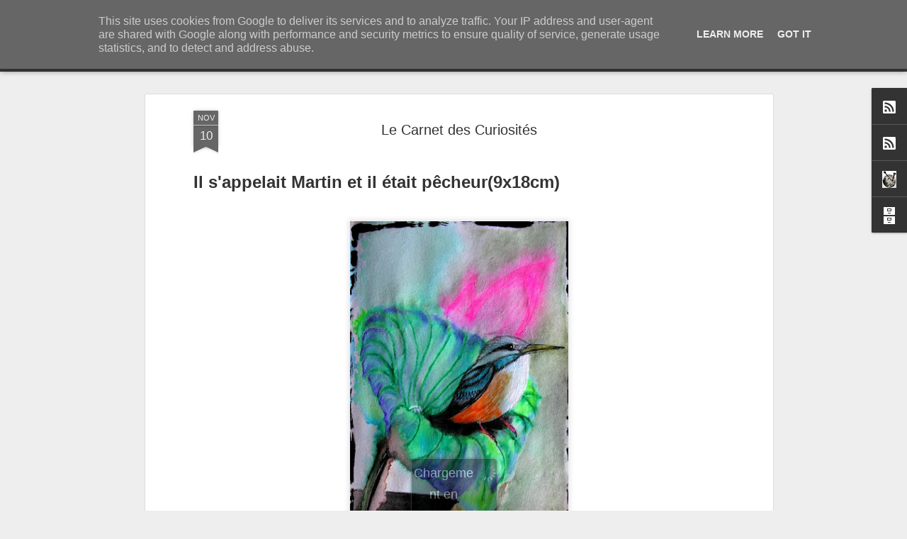

--- FILE ---
content_type: text/javascript; charset=UTF-8
request_url: https://www.rootart.fr/?v=0&action=initial&widgetId=BlogArchive1&responseType=js&xssi_token=AOuZoY7BB9_xXO8ZA1X3fJfONNf2TyVqtw%3A1768973539457
body_size: 28604
content:
try {
_WidgetManager._HandleControllerResult('BlogArchive1', 'initial',{'url': 'https://www.rootart.fr/search?updated-min\x3d1970-01-01T01:00:00%2B01:00\x26updated-max\x3d292278994-08-17T07:12:55Z\x26max-results\x3d50', 'name': 'All Posts', 'expclass': 'expanded', 'toggleId': 'ALL-0', 'post-count': 2596, 'data': [{'url': 'https://www.rootart.fr/2026/', 'name': '2026', 'expclass': 'expanded', 'toggleId': 'YEARLY-1767222000000', 'post-count': 20, 'data': [{'url': 'https://www.rootart.fr/2026/01/', 'name': 'janvier', 'expclass': 'expanded', 'toggleId': 'MONTHLY-1767222000000', 'post-count': 20, 'data': [{'url': 'https://www.rootart.fr/2026_01_20_archive.html', 'name': 'janv. 20', 'expclass': 'expanded', 'toggleId': 'DAILY-1768863600000', 'post-count': 1, 'posts': [{'title': 'Le Carnet des Curiosit\xe9s', 'url': 'https://www.rootart.fr/2026/01/le-carnet-des-curiosites_20.html'}]}, {'url': 'https://www.rootart.fr/2026_01_19_archive.html', 'name': 'janv. 19', 'expclass': 'collapsed', 'toggleId': 'DAILY-1768777200000', 'post-count': 1}, {'url': 'https://www.rootart.fr/2026_01_18_archive.html', 'name': 'janv. 18', 'expclass': 'collapsed', 'toggleId': 'DAILY-1768690800000', 'post-count': 1}, {'url': 'https://www.rootart.fr/2026_01_17_archive.html', 'name': 'janv. 17', 'expclass': 'collapsed', 'toggleId': 'DAILY-1768604400000', 'post-count': 1}, {'url': 'https://www.rootart.fr/2026_01_16_archive.html', 'name': 'janv. 16', 'expclass': 'collapsed', 'toggleId': 'DAILY-1768518000000', 'post-count': 1}, {'url': 'https://www.rootart.fr/2026_01_15_archive.html', 'name': 'janv. 15', 'expclass': 'collapsed', 'toggleId': 'DAILY-1768431600000', 'post-count': 1}, {'url': 'https://www.rootart.fr/2026_01_14_archive.html', 'name': 'janv. 14', 'expclass': 'collapsed', 'toggleId': 'DAILY-1768345200000', 'post-count': 1}, {'url': 'https://www.rootart.fr/2026_01_13_archive.html', 'name': 'janv. 13', 'expclass': 'collapsed', 'toggleId': 'DAILY-1768258800000', 'post-count': 1}, {'url': 'https://www.rootart.fr/2026_01_12_archive.html', 'name': 'janv. 12', 'expclass': 'collapsed', 'toggleId': 'DAILY-1768172400000', 'post-count': 1}, {'url': 'https://www.rootart.fr/2026_01_11_archive.html', 'name': 'janv. 11', 'expclass': 'collapsed', 'toggleId': 'DAILY-1768086000000', 'post-count': 1}, {'url': 'https://www.rootart.fr/2026_01_10_archive.html', 'name': 'janv. 10', 'expclass': 'collapsed', 'toggleId': 'DAILY-1767999600000', 'post-count': 1}, {'url': 'https://www.rootart.fr/2026_01_09_archive.html', 'name': 'janv. 09', 'expclass': 'collapsed', 'toggleId': 'DAILY-1767913200000', 'post-count': 1}, {'url': 'https://www.rootart.fr/2026_01_08_archive.html', 'name': 'janv. 08', 'expclass': 'collapsed', 'toggleId': 'DAILY-1767826800000', 'post-count': 1}, {'url': 'https://www.rootart.fr/2026_01_07_archive.html', 'name': 'janv. 07', 'expclass': 'collapsed', 'toggleId': 'DAILY-1767740400000', 'post-count': 1}, {'url': 'https://www.rootart.fr/2026_01_06_archive.html', 'name': 'janv. 06', 'expclass': 'collapsed', 'toggleId': 'DAILY-1767654000000', 'post-count': 1}, {'url': 'https://www.rootart.fr/2026_01_05_archive.html', 'name': 'janv. 05', 'expclass': 'collapsed', 'toggleId': 'DAILY-1767567600000', 'post-count': 1}, {'url': 'https://www.rootart.fr/2026_01_04_archive.html', 'name': 'janv. 04', 'expclass': 'collapsed', 'toggleId': 'DAILY-1767481200000', 'post-count': 1}, {'url': 'https://www.rootart.fr/2026_01_03_archive.html', 'name': 'janv. 03', 'expclass': 'collapsed', 'toggleId': 'DAILY-1767394800000', 'post-count': 1}, {'url': 'https://www.rootart.fr/2026_01_02_archive.html', 'name': 'janv. 02', 'expclass': 'collapsed', 'toggleId': 'DAILY-1767308400000', 'post-count': 1}, {'url': 'https://www.rootart.fr/2026_01_01_archive.html', 'name': 'janv. 01', 'expclass': 'collapsed', 'toggleId': 'DAILY-1767222000000', 'post-count': 1}]}]}, {'url': 'https://www.rootart.fr/2025/', 'name': '2025', 'expclass': 'collapsed', 'toggleId': 'YEARLY-1735686000000', 'post-count': 317, 'data': [{'url': 'https://www.rootart.fr/2025/12/', 'name': 'd\xe9cembre', 'expclass': 'collapsed', 'toggleId': 'MONTHLY-1764543600000', 'post-count': 33, 'data': [{'url': 'https://www.rootart.fr/2025_12_31_archive.html', 'name': 'd\xe9c. 31', 'expclass': 'collapsed', 'toggleId': 'DAILY-1767135600000', 'post-count': 1}, {'url': 'https://www.rootart.fr/2025_12_30_archive.html', 'name': 'd\xe9c. 30', 'expclass': 'collapsed', 'toggleId': 'DAILY-1767049200000', 'post-count': 1}, {'url': 'https://www.rootart.fr/2025_12_29_archive.html', 'name': 'd\xe9c. 29', 'expclass': 'collapsed', 'toggleId': 'DAILY-1766962800000', 'post-count': 1}, {'url': 'https://www.rootart.fr/2025_12_28_archive.html', 'name': 'd\xe9c. 28', 'expclass': 'collapsed', 'toggleId': 'DAILY-1766876400000', 'post-count': 1}, {'url': 'https://www.rootart.fr/2025_12_27_archive.html', 'name': 'd\xe9c. 27', 'expclass': 'collapsed', 'toggleId': 'DAILY-1766790000000', 'post-count': 1}, {'url': 'https://www.rootart.fr/2025_12_26_archive.html', 'name': 'd\xe9c. 26', 'expclass': 'collapsed', 'toggleId': 'DAILY-1766703600000', 'post-count': 1}, {'url': 'https://www.rootart.fr/2025_12_25_archive.html', 'name': 'd\xe9c. 25', 'expclass': 'collapsed', 'toggleId': 'DAILY-1766617200000', 'post-count': 1}, {'url': 'https://www.rootart.fr/2025_12_24_archive.html', 'name': 'd\xe9c. 24', 'expclass': 'collapsed', 'toggleId': 'DAILY-1766530800000', 'post-count': 1}, {'url': 'https://www.rootart.fr/2025_12_23_archive.html', 'name': 'd\xe9c. 23', 'expclass': 'collapsed', 'toggleId': 'DAILY-1766444400000', 'post-count': 1}, {'url': 'https://www.rootart.fr/2025_12_22_archive.html', 'name': 'd\xe9c. 22', 'expclass': 'collapsed', 'toggleId': 'DAILY-1766358000000', 'post-count': 1}, {'url': 'https://www.rootart.fr/2025_12_21_archive.html', 'name': 'd\xe9c. 21', 'expclass': 'collapsed', 'toggleId': 'DAILY-1766271600000', 'post-count': 3}, {'url': 'https://www.rootart.fr/2025_12_20_archive.html', 'name': 'd\xe9c. 20', 'expclass': 'collapsed', 'toggleId': 'DAILY-1766185200000', 'post-count': 1}, {'url': 'https://www.rootart.fr/2025_12_19_archive.html', 'name': 'd\xe9c. 19', 'expclass': 'collapsed', 'toggleId': 'DAILY-1766098800000', 'post-count': 1}, {'url': 'https://www.rootart.fr/2025_12_18_archive.html', 'name': 'd\xe9c. 18', 'expclass': 'collapsed', 'toggleId': 'DAILY-1766012400000', 'post-count': 1}, {'url': 'https://www.rootart.fr/2025_12_17_archive.html', 'name': 'd\xe9c. 17', 'expclass': 'collapsed', 'toggleId': 'DAILY-1765926000000', 'post-count': 1}, {'url': 'https://www.rootart.fr/2025_12_16_archive.html', 'name': 'd\xe9c. 16', 'expclass': 'collapsed', 'toggleId': 'DAILY-1765839600000', 'post-count': 1}, {'url': 'https://www.rootart.fr/2025_12_15_archive.html', 'name': 'd\xe9c. 15', 'expclass': 'collapsed', 'toggleId': 'DAILY-1765753200000', 'post-count': 1}, {'url': 'https://www.rootart.fr/2025_12_14_archive.html', 'name': 'd\xe9c. 14', 'expclass': 'collapsed', 'toggleId': 'DAILY-1765666800000', 'post-count': 1}, {'url': 'https://www.rootart.fr/2025_12_13_archive.html', 'name': 'd\xe9c. 13', 'expclass': 'collapsed', 'toggleId': 'DAILY-1765580400000', 'post-count': 1}, {'url': 'https://www.rootart.fr/2025_12_12_archive.html', 'name': 'd\xe9c. 12', 'expclass': 'collapsed', 'toggleId': 'DAILY-1765494000000', 'post-count': 1}, {'url': 'https://www.rootart.fr/2025_12_11_archive.html', 'name': 'd\xe9c. 11', 'expclass': 'collapsed', 'toggleId': 'DAILY-1765407600000', 'post-count': 1}, {'url': 'https://www.rootart.fr/2025_12_10_archive.html', 'name': 'd\xe9c. 10', 'expclass': 'collapsed', 'toggleId': 'DAILY-1765321200000', 'post-count': 1}, {'url': 'https://www.rootart.fr/2025_12_09_archive.html', 'name': 'd\xe9c. 09', 'expclass': 'collapsed', 'toggleId': 'DAILY-1765234800000', 'post-count': 1}, {'url': 'https://www.rootart.fr/2025_12_08_archive.html', 'name': 'd\xe9c. 08', 'expclass': 'collapsed', 'toggleId': 'DAILY-1765148400000', 'post-count': 1}, {'url': 'https://www.rootart.fr/2025_12_07_archive.html', 'name': 'd\xe9c. 07', 'expclass': 'collapsed', 'toggleId': 'DAILY-1765062000000', 'post-count': 1}, {'url': 'https://www.rootart.fr/2025_12_06_archive.html', 'name': 'd\xe9c. 06', 'expclass': 'collapsed', 'toggleId': 'DAILY-1764975600000', 'post-count': 1}, {'url': 'https://www.rootart.fr/2025_12_05_archive.html', 'name': 'd\xe9c. 05', 'expclass': 'collapsed', 'toggleId': 'DAILY-1764889200000', 'post-count': 1}, {'url': 'https://www.rootart.fr/2025_12_04_archive.html', 'name': 'd\xe9c. 04', 'expclass': 'collapsed', 'toggleId': 'DAILY-1764802800000', 'post-count': 1}, {'url': 'https://www.rootart.fr/2025_12_03_archive.html', 'name': 'd\xe9c. 03', 'expclass': 'collapsed', 'toggleId': 'DAILY-1764716400000', 'post-count': 1}, {'url': 'https://www.rootart.fr/2025_12_02_archive.html', 'name': 'd\xe9c. 02', 'expclass': 'collapsed', 'toggleId': 'DAILY-1764630000000', 'post-count': 1}, {'url': 'https://www.rootart.fr/2025_12_01_archive.html', 'name': 'd\xe9c. 01', 'expclass': 'collapsed', 'toggleId': 'DAILY-1764543600000', 'post-count': 1}]}, {'url': 'https://www.rootart.fr/2025/11/', 'name': 'novembre', 'expclass': 'collapsed', 'toggleId': 'MONTHLY-1761951600000', 'post-count': 32, 'data': [{'url': 'https://www.rootart.fr/2025_11_30_archive.html', 'name': 'nov. 30', 'expclass': 'collapsed', 'toggleId': 'DAILY-1764457200000', 'post-count': 1}, {'url': 'https://www.rootart.fr/2025_11_29_archive.html', 'name': 'nov. 29', 'expclass': 'collapsed', 'toggleId': 'DAILY-1764370800000', 'post-count': 1}, {'url': 'https://www.rootart.fr/2025_11_28_archive.html', 'name': 'nov. 28', 'expclass': 'collapsed', 'toggleId': 'DAILY-1764284400000', 'post-count': 1}, {'url': 'https://www.rootart.fr/2025_11_27_archive.html', 'name': 'nov. 27', 'expclass': 'collapsed', 'toggleId': 'DAILY-1764198000000', 'post-count': 1}, {'url': 'https://www.rootart.fr/2025_11_26_archive.html', 'name': 'nov. 26', 'expclass': 'collapsed', 'toggleId': 'DAILY-1764111600000', 'post-count': 1}, {'url': 'https://www.rootart.fr/2025_11_25_archive.html', 'name': 'nov. 25', 'expclass': 'collapsed', 'toggleId': 'DAILY-1764025200000', 'post-count': 1}, {'url': 'https://www.rootart.fr/2025_11_24_archive.html', 'name': 'nov. 24', 'expclass': 'collapsed', 'toggleId': 'DAILY-1763938800000', 'post-count': 1}, {'url': 'https://www.rootart.fr/2025_11_23_archive.html', 'name': 'nov. 23', 'expclass': 'collapsed', 'toggleId': 'DAILY-1763852400000', 'post-count': 1}, {'url': 'https://www.rootart.fr/2025_11_22_archive.html', 'name': 'nov. 22', 'expclass': 'collapsed', 'toggleId': 'DAILY-1763766000000', 'post-count': 1}, {'url': 'https://www.rootart.fr/2025_11_21_archive.html', 'name': 'nov. 21', 'expclass': 'collapsed', 'toggleId': 'DAILY-1763679600000', 'post-count': 1}, {'url': 'https://www.rootart.fr/2025_11_20_archive.html', 'name': 'nov. 20', 'expclass': 'collapsed', 'toggleId': 'DAILY-1763593200000', 'post-count': 1}, {'url': 'https://www.rootart.fr/2025_11_19_archive.html', 'name': 'nov. 19', 'expclass': 'collapsed', 'toggleId': 'DAILY-1763506800000', 'post-count': 1}, {'url': 'https://www.rootart.fr/2025_11_18_archive.html', 'name': 'nov. 18', 'expclass': 'collapsed', 'toggleId': 'DAILY-1763420400000', 'post-count': 1}, {'url': 'https://www.rootart.fr/2025_11_17_archive.html', 'name': 'nov. 17', 'expclass': 'collapsed', 'toggleId': 'DAILY-1763334000000', 'post-count': 1}, {'url': 'https://www.rootart.fr/2025_11_16_archive.html', 'name': 'nov. 16', 'expclass': 'collapsed', 'toggleId': 'DAILY-1763247600000', 'post-count': 1}, {'url': 'https://www.rootart.fr/2025_11_15_archive.html', 'name': 'nov. 15', 'expclass': 'collapsed', 'toggleId': 'DAILY-1763161200000', 'post-count': 1}, {'url': 'https://www.rootart.fr/2025_11_14_archive.html', 'name': 'nov. 14', 'expclass': 'collapsed', 'toggleId': 'DAILY-1763074800000', 'post-count': 1}, {'url': 'https://www.rootart.fr/2025_11_13_archive.html', 'name': 'nov. 13', 'expclass': 'collapsed', 'toggleId': 'DAILY-1762988400000', 'post-count': 1}, {'url': 'https://www.rootart.fr/2025_11_12_archive.html', 'name': 'nov. 12', 'expclass': 'collapsed', 'toggleId': 'DAILY-1762902000000', 'post-count': 1}, {'url': 'https://www.rootart.fr/2025_11_11_archive.html', 'name': 'nov. 11', 'expclass': 'collapsed', 'toggleId': 'DAILY-1762815600000', 'post-count': 1}, {'url': 'https://www.rootart.fr/2025_11_10_archive.html', 'name': 'nov. 10', 'expclass': 'collapsed', 'toggleId': 'DAILY-1762729200000', 'post-count': 1}, {'url': 'https://www.rootart.fr/2025_11_09_archive.html', 'name': 'nov. 09', 'expclass': 'collapsed', 'toggleId': 'DAILY-1762642800000', 'post-count': 1}, {'url': 'https://www.rootart.fr/2025_11_08_archive.html', 'name': 'nov. 08', 'expclass': 'collapsed', 'toggleId': 'DAILY-1762556400000', 'post-count': 1}, {'url': 'https://www.rootart.fr/2025_11_07_archive.html', 'name': 'nov. 07', 'expclass': 'collapsed', 'toggleId': 'DAILY-1762470000000', 'post-count': 1}, {'url': 'https://www.rootart.fr/2025_11_06_archive.html', 'name': 'nov. 06', 'expclass': 'collapsed', 'toggleId': 'DAILY-1762383600000', 'post-count': 1}, {'url': 'https://www.rootart.fr/2025_11_05_archive.html', 'name': 'nov. 05', 'expclass': 'collapsed', 'toggleId': 'DAILY-1762297200000', 'post-count': 1}, {'url': 'https://www.rootart.fr/2025_11_04_archive.html', 'name': 'nov. 04', 'expclass': 'collapsed', 'toggleId': 'DAILY-1762210800000', 'post-count': 1}, {'url': 'https://www.rootart.fr/2025_11_03_archive.html', 'name': 'nov. 03', 'expclass': 'collapsed', 'toggleId': 'DAILY-1762124400000', 'post-count': 1}, {'url': 'https://www.rootart.fr/2025_11_02_archive.html', 'name': 'nov. 02', 'expclass': 'collapsed', 'toggleId': 'DAILY-1762038000000', 'post-count': 2}, {'url': 'https://www.rootart.fr/2025_11_01_archive.html', 'name': 'nov. 01', 'expclass': 'collapsed', 'toggleId': 'DAILY-1761951600000', 'post-count': 2}]}, {'url': 'https://www.rootart.fr/2025/10/', 'name': 'octobre', 'expclass': 'collapsed', 'toggleId': 'MONTHLY-1759269600000', 'post-count': 26, 'data': [{'url': 'https://www.rootart.fr/2025_10_31_archive.html', 'name': 'oct. 31', 'expclass': 'collapsed', 'toggleId': 'DAILY-1761865200000', 'post-count': 2}, {'url': 'https://www.rootart.fr/2025_10_30_archive.html', 'name': 'oct. 30', 'expclass': 'collapsed', 'toggleId': 'DAILY-1761778800000', 'post-count': 2}, {'url': 'https://www.rootart.fr/2025_10_29_archive.html', 'name': 'oct. 29', 'expclass': 'collapsed', 'toggleId': 'DAILY-1761692400000', 'post-count': 2}, {'url': 'https://www.rootart.fr/2025_10_28_archive.html', 'name': 'oct. 28', 'expclass': 'collapsed', 'toggleId': 'DAILY-1761606000000', 'post-count': 2}, {'url': 'https://www.rootart.fr/2025_10_27_archive.html', 'name': 'oct. 27', 'expclass': 'collapsed', 'toggleId': 'DAILY-1761519600000', 'post-count': 2}, {'url': 'https://www.rootart.fr/2025_10_16_archive.html', 'name': 'oct. 16', 'expclass': 'collapsed', 'toggleId': 'DAILY-1760565600000', 'post-count': 1}, {'url': 'https://www.rootart.fr/2025_10_15_archive.html', 'name': 'oct. 15', 'expclass': 'collapsed', 'toggleId': 'DAILY-1760479200000', 'post-count': 1}, {'url': 'https://www.rootart.fr/2025_10_14_archive.html', 'name': 'oct. 14', 'expclass': 'collapsed', 'toggleId': 'DAILY-1760392800000', 'post-count': 1}, {'url': 'https://www.rootart.fr/2025_10_13_archive.html', 'name': 'oct. 13', 'expclass': 'collapsed', 'toggleId': 'DAILY-1760306400000', 'post-count': 1}, {'url': 'https://www.rootart.fr/2025_10_12_archive.html', 'name': 'oct. 12', 'expclass': 'collapsed', 'toggleId': 'DAILY-1760220000000', 'post-count': 1}, {'url': 'https://www.rootart.fr/2025_10_11_archive.html', 'name': 'oct. 11', 'expclass': 'collapsed', 'toggleId': 'DAILY-1760133600000', 'post-count': 1}, {'url': 'https://www.rootart.fr/2025_10_10_archive.html', 'name': 'oct. 10', 'expclass': 'collapsed', 'toggleId': 'DAILY-1760047200000', 'post-count': 1}, {'url': 'https://www.rootart.fr/2025_10_09_archive.html', 'name': 'oct. 09', 'expclass': 'collapsed', 'toggleId': 'DAILY-1759960800000', 'post-count': 1}, {'url': 'https://www.rootart.fr/2025_10_08_archive.html', 'name': 'oct. 08', 'expclass': 'collapsed', 'toggleId': 'DAILY-1759874400000', 'post-count': 1}, {'url': 'https://www.rootart.fr/2025_10_07_archive.html', 'name': 'oct. 07', 'expclass': 'collapsed', 'toggleId': 'DAILY-1759788000000', 'post-count': 1}, {'url': 'https://www.rootart.fr/2025_10_06_archive.html', 'name': 'oct. 06', 'expclass': 'collapsed', 'toggleId': 'DAILY-1759701600000', 'post-count': 1}, {'url': 'https://www.rootart.fr/2025_10_05_archive.html', 'name': 'oct. 05', 'expclass': 'collapsed', 'toggleId': 'DAILY-1759615200000', 'post-count': 1}, {'url': 'https://www.rootart.fr/2025_10_04_archive.html', 'name': 'oct. 04', 'expclass': 'collapsed', 'toggleId': 'DAILY-1759528800000', 'post-count': 1}, {'url': 'https://www.rootart.fr/2025_10_03_archive.html', 'name': 'oct. 03', 'expclass': 'collapsed', 'toggleId': 'DAILY-1759442400000', 'post-count': 1}, {'url': 'https://www.rootart.fr/2025_10_02_archive.html', 'name': 'oct. 02', 'expclass': 'collapsed', 'toggleId': 'DAILY-1759356000000', 'post-count': 1}, {'url': 'https://www.rootart.fr/2025_10_01_archive.html', 'name': 'oct. 01', 'expclass': 'collapsed', 'toggleId': 'DAILY-1759269600000', 'post-count': 1}]}, {'url': 'https://www.rootart.fr/2025/09/', 'name': 'septembre', 'expclass': 'collapsed', 'toggleId': 'MONTHLY-1756677600000', 'post-count': 30, 'data': [{'url': 'https://www.rootart.fr/2025_09_30_archive.html', 'name': 'sept. 30', 'expclass': 'collapsed', 'toggleId': 'DAILY-1759183200000', 'post-count': 1}, {'url': 'https://www.rootart.fr/2025_09_29_archive.html', 'name': 'sept. 29', 'expclass': 'collapsed', 'toggleId': 'DAILY-1759096800000', 'post-count': 1}, {'url': 'https://www.rootart.fr/2025_09_28_archive.html', 'name': 'sept. 28', 'expclass': 'collapsed', 'toggleId': 'DAILY-1759010400000', 'post-count': 1}, {'url': 'https://www.rootart.fr/2025_09_27_archive.html', 'name': 'sept. 27', 'expclass': 'collapsed', 'toggleId': 'DAILY-1758924000000', 'post-count': 1}, {'url': 'https://www.rootart.fr/2025_09_26_archive.html', 'name': 'sept. 26', 'expclass': 'collapsed', 'toggleId': 'DAILY-1758837600000', 'post-count': 1}, {'url': 'https://www.rootart.fr/2025_09_25_archive.html', 'name': 'sept. 25', 'expclass': 'collapsed', 'toggleId': 'DAILY-1758751200000', 'post-count': 1}, {'url': 'https://www.rootart.fr/2025_09_24_archive.html', 'name': 'sept. 24', 'expclass': 'collapsed', 'toggleId': 'DAILY-1758664800000', 'post-count': 1}, {'url': 'https://www.rootart.fr/2025_09_23_archive.html', 'name': 'sept. 23', 'expclass': 'collapsed', 'toggleId': 'DAILY-1758578400000', 'post-count': 1}, {'url': 'https://www.rootart.fr/2025_09_22_archive.html', 'name': 'sept. 22', 'expclass': 'collapsed', 'toggleId': 'DAILY-1758492000000', 'post-count': 1}, {'url': 'https://www.rootart.fr/2025_09_21_archive.html', 'name': 'sept. 21', 'expclass': 'collapsed', 'toggleId': 'DAILY-1758405600000', 'post-count': 1}, {'url': 'https://www.rootart.fr/2025_09_20_archive.html', 'name': 'sept. 20', 'expclass': 'collapsed', 'toggleId': 'DAILY-1758319200000', 'post-count': 1}, {'url': 'https://www.rootart.fr/2025_09_19_archive.html', 'name': 'sept. 19', 'expclass': 'collapsed', 'toggleId': 'DAILY-1758232800000', 'post-count': 1}, {'url': 'https://www.rootart.fr/2025_09_18_archive.html', 'name': 'sept. 18', 'expclass': 'collapsed', 'toggleId': 'DAILY-1758146400000', 'post-count': 1}, {'url': 'https://www.rootart.fr/2025_09_17_archive.html', 'name': 'sept. 17', 'expclass': 'collapsed', 'toggleId': 'DAILY-1758060000000', 'post-count': 1}, {'url': 'https://www.rootart.fr/2025_09_16_archive.html', 'name': 'sept. 16', 'expclass': 'collapsed', 'toggleId': 'DAILY-1757973600000', 'post-count': 1}, {'url': 'https://www.rootart.fr/2025_09_15_archive.html', 'name': 'sept. 15', 'expclass': 'collapsed', 'toggleId': 'DAILY-1757887200000', 'post-count': 1}, {'url': 'https://www.rootart.fr/2025_09_14_archive.html', 'name': 'sept. 14', 'expclass': 'collapsed', 'toggleId': 'DAILY-1757800800000', 'post-count': 1}, {'url': 'https://www.rootart.fr/2025_09_13_archive.html', 'name': 'sept. 13', 'expclass': 'collapsed', 'toggleId': 'DAILY-1757714400000', 'post-count': 1}, {'url': 'https://www.rootart.fr/2025_09_12_archive.html', 'name': 'sept. 12', 'expclass': 'collapsed', 'toggleId': 'DAILY-1757628000000', 'post-count': 1}, {'url': 'https://www.rootart.fr/2025_09_11_archive.html', 'name': 'sept. 11', 'expclass': 'collapsed', 'toggleId': 'DAILY-1757541600000', 'post-count': 1}, {'url': 'https://www.rootart.fr/2025_09_10_archive.html', 'name': 'sept. 10', 'expclass': 'collapsed', 'toggleId': 'DAILY-1757455200000', 'post-count': 1}, {'url': 'https://www.rootart.fr/2025_09_09_archive.html', 'name': 'sept. 09', 'expclass': 'collapsed', 'toggleId': 'DAILY-1757368800000', 'post-count': 1}, {'url': 'https://www.rootart.fr/2025_09_08_archive.html', 'name': 'sept. 08', 'expclass': 'collapsed', 'toggleId': 'DAILY-1757282400000', 'post-count': 1}, {'url': 'https://www.rootart.fr/2025_09_07_archive.html', 'name': 'sept. 07', 'expclass': 'collapsed', 'toggleId': 'DAILY-1757196000000', 'post-count': 1}, {'url': 'https://www.rootart.fr/2025_09_06_archive.html', 'name': 'sept. 06', 'expclass': 'collapsed', 'toggleId': 'DAILY-1757109600000', 'post-count': 1}, {'url': 'https://www.rootart.fr/2025_09_05_archive.html', 'name': 'sept. 05', 'expclass': 'collapsed', 'toggleId': 'DAILY-1757023200000', 'post-count': 1}, {'url': 'https://www.rootart.fr/2025_09_04_archive.html', 'name': 'sept. 04', 'expclass': 'collapsed', 'toggleId': 'DAILY-1756936800000', 'post-count': 1}, {'url': 'https://www.rootart.fr/2025_09_03_archive.html', 'name': 'sept. 03', 'expclass': 'collapsed', 'toggleId': 'DAILY-1756850400000', 'post-count': 1}, {'url': 'https://www.rootart.fr/2025_09_02_archive.html', 'name': 'sept. 02', 'expclass': 'collapsed', 'toggleId': 'DAILY-1756764000000', 'post-count': 1}, {'url': 'https://www.rootart.fr/2025_09_01_archive.html', 'name': 'sept. 01', 'expclass': 'collapsed', 'toggleId': 'DAILY-1756677600000', 'post-count': 1}]}, {'url': 'https://www.rootart.fr/2025/08/', 'name': 'ao\xfbt', 'expclass': 'collapsed', 'toggleId': 'MONTHLY-1753999200000', 'post-count': 15, 'data': [{'url': 'https://www.rootart.fr/2025_08_31_archive.html', 'name': 'ao\xfbt 31', 'expclass': 'collapsed', 'toggleId': 'DAILY-1756591200000', 'post-count': 2}, {'url': 'https://www.rootart.fr/2025_08_29_archive.html', 'name': 'ao\xfbt 29', 'expclass': 'collapsed', 'toggleId': 'DAILY-1756418400000', 'post-count': 1}, {'url': 'https://www.rootart.fr/2025_08_28_archive.html', 'name': 'ao\xfbt 28', 'expclass': 'collapsed', 'toggleId': 'DAILY-1756332000000', 'post-count': 1}, {'url': 'https://www.rootart.fr/2025_08_27_archive.html', 'name': 'ao\xfbt 27', 'expclass': 'collapsed', 'toggleId': 'DAILY-1756245600000', 'post-count': 1}, {'url': 'https://www.rootart.fr/2025_08_26_archive.html', 'name': 'ao\xfbt 26', 'expclass': 'collapsed', 'toggleId': 'DAILY-1756159200000', 'post-count': 1}, {'url': 'https://www.rootart.fr/2025_08_25_archive.html', 'name': 'ao\xfbt 25', 'expclass': 'collapsed', 'toggleId': 'DAILY-1756072800000', 'post-count': 1}, {'url': 'https://www.rootart.fr/2025_08_24_archive.html', 'name': 'ao\xfbt 24', 'expclass': 'collapsed', 'toggleId': 'DAILY-1755986400000', 'post-count': 1}, {'url': 'https://www.rootart.fr/2025_08_23_archive.html', 'name': 'ao\xfbt 23', 'expclass': 'collapsed', 'toggleId': 'DAILY-1755900000000', 'post-count': 1}, {'url': 'https://www.rootart.fr/2025_08_22_archive.html', 'name': 'ao\xfbt 22', 'expclass': 'collapsed', 'toggleId': 'DAILY-1755813600000', 'post-count': 1}, {'url': 'https://www.rootart.fr/2025_08_21_archive.html', 'name': 'ao\xfbt 21', 'expclass': 'collapsed', 'toggleId': 'DAILY-1755727200000', 'post-count': 1}, {'url': 'https://www.rootart.fr/2025_08_20_archive.html', 'name': 'ao\xfbt 20', 'expclass': 'collapsed', 'toggleId': 'DAILY-1755640800000', 'post-count': 1}, {'url': 'https://www.rootart.fr/2025_08_19_archive.html', 'name': 'ao\xfbt 19', 'expclass': 'collapsed', 'toggleId': 'DAILY-1755554400000', 'post-count': 1}, {'url': 'https://www.rootart.fr/2025_08_18_archive.html', 'name': 'ao\xfbt 18', 'expclass': 'collapsed', 'toggleId': 'DAILY-1755468000000', 'post-count': 1}, {'url': 'https://www.rootart.fr/2025_08_17_archive.html', 'name': 'ao\xfbt 17', 'expclass': 'collapsed', 'toggleId': 'DAILY-1755381600000', 'post-count': 1}]}, {'url': 'https://www.rootart.fr/2025/07/', 'name': 'juillet', 'expclass': 'collapsed', 'toggleId': 'MONTHLY-1751320800000', 'post-count': 18, 'data': [{'url': 'https://www.rootart.fr/2025_07_17_archive.html', 'name': 'juil. 17', 'expclass': 'collapsed', 'toggleId': 'DAILY-1752703200000', 'post-count': 1}, {'url': 'https://www.rootart.fr/2025_07_16_archive.html', 'name': 'juil. 16', 'expclass': 'collapsed', 'toggleId': 'DAILY-1752616800000', 'post-count': 1}, {'url': 'https://www.rootart.fr/2025_07_15_archive.html', 'name': 'juil. 15', 'expclass': 'collapsed', 'toggleId': 'DAILY-1752530400000', 'post-count': 1}, {'url': 'https://www.rootart.fr/2025_07_14_archive.html', 'name': 'juil. 14', 'expclass': 'collapsed', 'toggleId': 'DAILY-1752444000000', 'post-count': 1}, {'url': 'https://www.rootart.fr/2025_07_13_archive.html', 'name': 'juil. 13', 'expclass': 'collapsed', 'toggleId': 'DAILY-1752357600000', 'post-count': 1}, {'url': 'https://www.rootart.fr/2025_07_12_archive.html', 'name': 'juil. 12', 'expclass': 'collapsed', 'toggleId': 'DAILY-1752271200000', 'post-count': 1}, {'url': 'https://www.rootart.fr/2025_07_11_archive.html', 'name': 'juil. 11', 'expclass': 'collapsed', 'toggleId': 'DAILY-1752184800000', 'post-count': 1}, {'url': 'https://www.rootart.fr/2025_07_10_archive.html', 'name': 'juil. 10', 'expclass': 'collapsed', 'toggleId': 'DAILY-1752098400000', 'post-count': 1}, {'url': 'https://www.rootart.fr/2025_07_09_archive.html', 'name': 'juil. 09', 'expclass': 'collapsed', 'toggleId': 'DAILY-1752012000000', 'post-count': 1}, {'url': 'https://www.rootart.fr/2025_07_08_archive.html', 'name': 'juil. 08', 'expclass': 'collapsed', 'toggleId': 'DAILY-1751925600000', 'post-count': 1}, {'url': 'https://www.rootart.fr/2025_07_07_archive.html', 'name': 'juil. 07', 'expclass': 'collapsed', 'toggleId': 'DAILY-1751839200000', 'post-count': 1}, {'url': 'https://www.rootart.fr/2025_07_06_archive.html', 'name': 'juil. 06', 'expclass': 'collapsed', 'toggleId': 'DAILY-1751752800000', 'post-count': 1}, {'url': 'https://www.rootart.fr/2025_07_05_archive.html', 'name': 'juil. 05', 'expclass': 'collapsed', 'toggleId': 'DAILY-1751666400000', 'post-count': 2}, {'url': 'https://www.rootart.fr/2025_07_04_archive.html', 'name': 'juil. 04', 'expclass': 'collapsed', 'toggleId': 'DAILY-1751580000000', 'post-count': 1}, {'url': 'https://www.rootart.fr/2025_07_03_archive.html', 'name': 'juil. 03', 'expclass': 'collapsed', 'toggleId': 'DAILY-1751493600000', 'post-count': 1}, {'url': 'https://www.rootart.fr/2025_07_02_archive.html', 'name': 'juil. 02', 'expclass': 'collapsed', 'toggleId': 'DAILY-1751407200000', 'post-count': 1}, {'url': 'https://www.rootart.fr/2025_07_01_archive.html', 'name': 'juil. 01', 'expclass': 'collapsed', 'toggleId': 'DAILY-1751320800000', 'post-count': 1}]}, {'url': 'https://www.rootart.fr/2025/06/', 'name': 'juin', 'expclass': 'collapsed', 'toggleId': 'MONTHLY-1748728800000', 'post-count': 32, 'data': [{'url': 'https://www.rootart.fr/2025_06_30_archive.html', 'name': 'juin 30', 'expclass': 'collapsed', 'toggleId': 'DAILY-1751234400000', 'post-count': 1}, {'url': 'https://www.rootart.fr/2025_06_29_archive.html', 'name': 'juin 29', 'expclass': 'collapsed', 'toggleId': 'DAILY-1751148000000', 'post-count': 1}, {'url': 'https://www.rootart.fr/2025_06_28_archive.html', 'name': 'juin 28', 'expclass': 'collapsed', 'toggleId': 'DAILY-1751061600000', 'post-count': 1}, {'url': 'https://www.rootart.fr/2025_06_27_archive.html', 'name': 'juin 27', 'expclass': 'collapsed', 'toggleId': 'DAILY-1750975200000', 'post-count': 2}, {'url': 'https://www.rootart.fr/2025_06_26_archive.html', 'name': 'juin 26', 'expclass': 'collapsed', 'toggleId': 'DAILY-1750888800000', 'post-count': 1}, {'url': 'https://www.rootart.fr/2025_06_25_archive.html', 'name': 'juin 25', 'expclass': 'collapsed', 'toggleId': 'DAILY-1750802400000', 'post-count': 1}, {'url': 'https://www.rootart.fr/2025_06_24_archive.html', 'name': 'juin 24', 'expclass': 'collapsed', 'toggleId': 'DAILY-1750716000000', 'post-count': 1}, {'url': 'https://www.rootart.fr/2025_06_23_archive.html', 'name': 'juin 23', 'expclass': 'collapsed', 'toggleId': 'DAILY-1750629600000', 'post-count': 1}, {'url': 'https://www.rootart.fr/2025_06_22_archive.html', 'name': 'juin 22', 'expclass': 'collapsed', 'toggleId': 'DAILY-1750543200000', 'post-count': 1}, {'url': 'https://www.rootart.fr/2025_06_21_archive.html', 'name': 'juin 21', 'expclass': 'collapsed', 'toggleId': 'DAILY-1750456800000', 'post-count': 1}, {'url': 'https://www.rootart.fr/2025_06_20_archive.html', 'name': 'juin 20', 'expclass': 'collapsed', 'toggleId': 'DAILY-1750370400000', 'post-count': 2}, {'url': 'https://www.rootart.fr/2025_06_19_archive.html', 'name': 'juin 19', 'expclass': 'collapsed', 'toggleId': 'DAILY-1750284000000', 'post-count': 1}, {'url': 'https://www.rootart.fr/2025_06_18_archive.html', 'name': 'juin 18', 'expclass': 'collapsed', 'toggleId': 'DAILY-1750197600000', 'post-count': 1}, {'url': 'https://www.rootart.fr/2025_06_17_archive.html', 'name': 'juin 17', 'expclass': 'collapsed', 'toggleId': 'DAILY-1750111200000', 'post-count': 1}, {'url': 'https://www.rootart.fr/2025_06_16_archive.html', 'name': 'juin 16', 'expclass': 'collapsed', 'toggleId': 'DAILY-1750024800000', 'post-count': 1}, {'url': 'https://www.rootart.fr/2025_06_15_archive.html', 'name': 'juin 15', 'expclass': 'collapsed', 'toggleId': 'DAILY-1749938400000', 'post-count': 1}, {'url': 'https://www.rootart.fr/2025_06_14_archive.html', 'name': 'juin 14', 'expclass': 'collapsed', 'toggleId': 'DAILY-1749852000000', 'post-count': 2}, {'url': 'https://www.rootart.fr/2025_06_13_archive.html', 'name': 'juin 13', 'expclass': 'collapsed', 'toggleId': 'DAILY-1749765600000', 'post-count': 1}, {'url': 'https://www.rootart.fr/2025_06_12_archive.html', 'name': 'juin 12', 'expclass': 'collapsed', 'toggleId': 'DAILY-1749679200000', 'post-count': 1}, {'url': 'https://www.rootart.fr/2025_06_11_archive.html', 'name': 'juin 11', 'expclass': 'collapsed', 'toggleId': 'DAILY-1749592800000', 'post-count': 1}, {'url': 'https://www.rootart.fr/2025_06_10_archive.html', 'name': 'juin 10', 'expclass': 'collapsed', 'toggleId': 'DAILY-1749506400000', 'post-count': 1}, {'url': 'https://www.rootart.fr/2025_06_09_archive.html', 'name': 'juin 09', 'expclass': 'collapsed', 'toggleId': 'DAILY-1749420000000', 'post-count': 1}, {'url': 'https://www.rootart.fr/2025_06_08_archive.html', 'name': 'juin 08', 'expclass': 'collapsed', 'toggleId': 'DAILY-1749333600000', 'post-count': 1}, {'url': 'https://www.rootart.fr/2025_06_07_archive.html', 'name': 'juin 07', 'expclass': 'collapsed', 'toggleId': 'DAILY-1749247200000', 'post-count': 1}, {'url': 'https://www.rootart.fr/2025_06_06_archive.html', 'name': 'juin 06', 'expclass': 'collapsed', 'toggleId': 'DAILY-1749160800000', 'post-count': 1}, {'url': 'https://www.rootart.fr/2025_06_05_archive.html', 'name': 'juin 05', 'expclass': 'collapsed', 'toggleId': 'DAILY-1749074400000', 'post-count': 1}, {'url': 'https://www.rootart.fr/2025_06_04_archive.html', 'name': 'juin 04', 'expclass': 'collapsed', 'toggleId': 'DAILY-1748988000000', 'post-count': 1}, {'url': 'https://www.rootart.fr/2025_06_03_archive.html', 'name': 'juin 03', 'expclass': 'collapsed', 'toggleId': 'DAILY-1748901600000', 'post-count': 1}, {'url': 'https://www.rootart.fr/2025_06_02_archive.html', 'name': 'juin 02', 'expclass': 'collapsed', 'toggleId': 'DAILY-1748815200000', 'post-count': 1}]}, {'url': 'https://www.rootart.fr/2025/05/', 'name': 'mai', 'expclass': 'collapsed', 'toggleId': 'MONTHLY-1746050400000', 'post-count': 19, 'data': [{'url': 'https://www.rootart.fr/2025_05_28_archive.html', 'name': 'mai 28', 'expclass': 'collapsed', 'toggleId': 'DAILY-1748383200000', 'post-count': 1}, {'url': 'https://www.rootart.fr/2025_05_27_archive.html', 'name': 'mai 27', 'expclass': 'collapsed', 'toggleId': 'DAILY-1748296800000', 'post-count': 1}, {'url': 'https://www.rootart.fr/2025_05_26_archive.html', 'name': 'mai 26', 'expclass': 'collapsed', 'toggleId': 'DAILY-1748210400000', 'post-count': 1}, {'url': 'https://www.rootart.fr/2025_05_25_archive.html', 'name': 'mai 25', 'expclass': 'collapsed', 'toggleId': 'DAILY-1748124000000', 'post-count': 1}, {'url': 'https://www.rootart.fr/2025_05_24_archive.html', 'name': 'mai 24', 'expclass': 'collapsed', 'toggleId': 'DAILY-1748037600000', 'post-count': 1}, {'url': 'https://www.rootart.fr/2025_05_23_archive.html', 'name': 'mai 23', 'expclass': 'collapsed', 'toggleId': 'DAILY-1747951200000', 'post-count': 1}, {'url': 'https://www.rootart.fr/2025_05_22_archive.html', 'name': 'mai 22', 'expclass': 'collapsed', 'toggleId': 'DAILY-1747864800000', 'post-count': 1}, {'url': 'https://www.rootart.fr/2025_05_21_archive.html', 'name': 'mai 21', 'expclass': 'collapsed', 'toggleId': 'DAILY-1747778400000', 'post-count': 1}, {'url': 'https://www.rootart.fr/2025_05_20_archive.html', 'name': 'mai 20', 'expclass': 'collapsed', 'toggleId': 'DAILY-1747692000000', 'post-count': 1}, {'url': 'https://www.rootart.fr/2025_05_19_archive.html', 'name': 'mai 19', 'expclass': 'collapsed', 'toggleId': 'DAILY-1747605600000', 'post-count': 1}, {'url': 'https://www.rootart.fr/2025_05_18_archive.html', 'name': 'mai 18', 'expclass': 'collapsed', 'toggleId': 'DAILY-1747519200000', 'post-count': 1}, {'url': 'https://www.rootart.fr/2025_05_17_archive.html', 'name': 'mai 17', 'expclass': 'collapsed', 'toggleId': 'DAILY-1747432800000', 'post-count': 1}, {'url': 'https://www.rootart.fr/2025_05_16_archive.html', 'name': 'mai 16', 'expclass': 'collapsed', 'toggleId': 'DAILY-1747346400000', 'post-count': 1}, {'url': 'https://www.rootart.fr/2025_05_15_archive.html', 'name': 'mai 15', 'expclass': 'collapsed', 'toggleId': 'DAILY-1747260000000', 'post-count': 1}, {'url': 'https://www.rootart.fr/2025_05_14_archive.html', 'name': 'mai 14', 'expclass': 'collapsed', 'toggleId': 'DAILY-1747173600000', 'post-count': 1}, {'url': 'https://www.rootart.fr/2025_05_13_archive.html', 'name': 'mai 13', 'expclass': 'collapsed', 'toggleId': 'DAILY-1747087200000', 'post-count': 1}, {'url': 'https://www.rootart.fr/2025_05_12_archive.html', 'name': 'mai 12', 'expclass': 'collapsed', 'toggleId': 'DAILY-1747000800000', 'post-count': 1}, {'url': 'https://www.rootart.fr/2025_05_11_archive.html', 'name': 'mai 11', 'expclass': 'collapsed', 'toggleId': 'DAILY-1746914400000', 'post-count': 1}, {'url': 'https://www.rootart.fr/2025_05_10_archive.html', 'name': 'mai 10', 'expclass': 'collapsed', 'toggleId': 'DAILY-1746828000000', 'post-count': 1}]}, {'url': 'https://www.rootart.fr/2025/04/', 'name': 'avril', 'expclass': 'collapsed', 'toggleId': 'MONTHLY-1743458400000', 'post-count': 30, 'data': [{'url': 'https://www.rootart.fr/2025_04_30_archive.html', 'name': 'avr. 30', 'expclass': 'collapsed', 'toggleId': 'DAILY-1745964000000', 'post-count': 1}, {'url': 'https://www.rootart.fr/2025_04_29_archive.html', 'name': 'avr. 29', 'expclass': 'collapsed', 'toggleId': 'DAILY-1745877600000', 'post-count': 1}, {'url': 'https://www.rootart.fr/2025_04_28_archive.html', 'name': 'avr. 28', 'expclass': 'collapsed', 'toggleId': 'DAILY-1745791200000', 'post-count': 1}, {'url': 'https://www.rootart.fr/2025_04_27_archive.html', 'name': 'avr. 27', 'expclass': 'collapsed', 'toggleId': 'DAILY-1745704800000', 'post-count': 1}, {'url': 'https://www.rootart.fr/2025_04_26_archive.html', 'name': 'avr. 26', 'expclass': 'collapsed', 'toggleId': 'DAILY-1745618400000', 'post-count': 1}, {'url': 'https://www.rootart.fr/2025_04_25_archive.html', 'name': 'avr. 25', 'expclass': 'collapsed', 'toggleId': 'DAILY-1745532000000', 'post-count': 1}, {'url': 'https://www.rootart.fr/2025_04_24_archive.html', 'name': 'avr. 24', 'expclass': 'collapsed', 'toggleId': 'DAILY-1745445600000', 'post-count': 1}, {'url': 'https://www.rootart.fr/2025_04_23_archive.html', 'name': 'avr. 23', 'expclass': 'collapsed', 'toggleId': 'DAILY-1745359200000', 'post-count': 1}, {'url': 'https://www.rootart.fr/2025_04_22_archive.html', 'name': 'avr. 22', 'expclass': 'collapsed', 'toggleId': 'DAILY-1745272800000', 'post-count': 1}, {'url': 'https://www.rootart.fr/2025_04_21_archive.html', 'name': 'avr. 21', 'expclass': 'collapsed', 'toggleId': 'DAILY-1745186400000', 'post-count': 1}, {'url': 'https://www.rootart.fr/2025_04_20_archive.html', 'name': 'avr. 20', 'expclass': 'collapsed', 'toggleId': 'DAILY-1745100000000', 'post-count': 1}, {'url': 'https://www.rootart.fr/2025_04_19_archive.html', 'name': 'avr. 19', 'expclass': 'collapsed', 'toggleId': 'DAILY-1745013600000', 'post-count': 1}, {'url': 'https://www.rootart.fr/2025_04_18_archive.html', 'name': 'avr. 18', 'expclass': 'collapsed', 'toggleId': 'DAILY-1744927200000', 'post-count': 1}, {'url': 'https://www.rootart.fr/2025_04_17_archive.html', 'name': 'avr. 17', 'expclass': 'collapsed', 'toggleId': 'DAILY-1744840800000', 'post-count': 1}, {'url': 'https://www.rootart.fr/2025_04_16_archive.html', 'name': 'avr. 16', 'expclass': 'collapsed', 'toggleId': 'DAILY-1744754400000', 'post-count': 1}, {'url': 'https://www.rootart.fr/2025_04_15_archive.html', 'name': 'avr. 15', 'expclass': 'collapsed', 'toggleId': 'DAILY-1744668000000', 'post-count': 1}, {'url': 'https://www.rootart.fr/2025_04_14_archive.html', 'name': 'avr. 14', 'expclass': 'collapsed', 'toggleId': 'DAILY-1744581600000', 'post-count': 1}, {'url': 'https://www.rootart.fr/2025_04_13_archive.html', 'name': 'avr. 13', 'expclass': 'collapsed', 'toggleId': 'DAILY-1744495200000', 'post-count': 1}, {'url': 'https://www.rootart.fr/2025_04_12_archive.html', 'name': 'avr. 12', 'expclass': 'collapsed', 'toggleId': 'DAILY-1744408800000', 'post-count': 1}, {'url': 'https://www.rootart.fr/2025_04_11_archive.html', 'name': 'avr. 11', 'expclass': 'collapsed', 'toggleId': 'DAILY-1744322400000', 'post-count': 1}, {'url': 'https://www.rootart.fr/2025_04_10_archive.html', 'name': 'avr. 10', 'expclass': 'collapsed', 'toggleId': 'DAILY-1744236000000', 'post-count': 1}, {'url': 'https://www.rootart.fr/2025_04_09_archive.html', 'name': 'avr. 09', 'expclass': 'collapsed', 'toggleId': 'DAILY-1744149600000', 'post-count': 1}, {'url': 'https://www.rootart.fr/2025_04_08_archive.html', 'name': 'avr. 08', 'expclass': 'collapsed', 'toggleId': 'DAILY-1744063200000', 'post-count': 1}, {'url': 'https://www.rootart.fr/2025_04_07_archive.html', 'name': 'avr. 07', 'expclass': 'collapsed', 'toggleId': 'DAILY-1743976800000', 'post-count': 1}, {'url': 'https://www.rootart.fr/2025_04_06_archive.html', 'name': 'avr. 06', 'expclass': 'collapsed', 'toggleId': 'DAILY-1743890400000', 'post-count': 1}, {'url': 'https://www.rootart.fr/2025_04_05_archive.html', 'name': 'avr. 05', 'expclass': 'collapsed', 'toggleId': 'DAILY-1743804000000', 'post-count': 1}, {'url': 'https://www.rootart.fr/2025_04_04_archive.html', 'name': 'avr. 04', 'expclass': 'collapsed', 'toggleId': 'DAILY-1743717600000', 'post-count': 1}, {'url': 'https://www.rootart.fr/2025_04_03_archive.html', 'name': 'avr. 03', 'expclass': 'collapsed', 'toggleId': 'DAILY-1743631200000', 'post-count': 1}, {'url': 'https://www.rootart.fr/2025_04_02_archive.html', 'name': 'avr. 02', 'expclass': 'collapsed', 'toggleId': 'DAILY-1743544800000', 'post-count': 1}, {'url': 'https://www.rootart.fr/2025_04_01_archive.html', 'name': 'avr. 01', 'expclass': 'collapsed', 'toggleId': 'DAILY-1743458400000', 'post-count': 1}]}, {'url': 'https://www.rootart.fr/2025/03/', 'name': 'mars', 'expclass': 'collapsed', 'toggleId': 'MONTHLY-1740783600000', 'post-count': 31, 'data': [{'url': 'https://www.rootart.fr/2025_03_31_archive.html', 'name': 'mars 31', 'expclass': 'collapsed', 'toggleId': 'DAILY-1743372000000', 'post-count': 1}, {'url': 'https://www.rootart.fr/2025_03_30_archive.html', 'name': 'mars 30', 'expclass': 'collapsed', 'toggleId': 'DAILY-1743289200000', 'post-count': 1}, {'url': 'https://www.rootart.fr/2025_03_29_archive.html', 'name': 'mars 29', 'expclass': 'collapsed', 'toggleId': 'DAILY-1743202800000', 'post-count': 1}, {'url': 'https://www.rootart.fr/2025_03_28_archive.html', 'name': 'mars 28', 'expclass': 'collapsed', 'toggleId': 'DAILY-1743116400000', 'post-count': 1}, {'url': 'https://www.rootart.fr/2025_03_27_archive.html', 'name': 'mars 27', 'expclass': 'collapsed', 'toggleId': 'DAILY-1743030000000', 'post-count': 1}, {'url': 'https://www.rootart.fr/2025_03_26_archive.html', 'name': 'mars 26', 'expclass': 'collapsed', 'toggleId': 'DAILY-1742943600000', 'post-count': 1}, {'url': 'https://www.rootart.fr/2025_03_25_archive.html', 'name': 'mars 25', 'expclass': 'collapsed', 'toggleId': 'DAILY-1742857200000', 'post-count': 1}, {'url': 'https://www.rootart.fr/2025_03_24_archive.html', 'name': 'mars 24', 'expclass': 'collapsed', 'toggleId': 'DAILY-1742770800000', 'post-count': 1}, {'url': 'https://www.rootart.fr/2025_03_23_archive.html', 'name': 'mars 23', 'expclass': 'collapsed', 'toggleId': 'DAILY-1742684400000', 'post-count': 1}, {'url': 'https://www.rootart.fr/2025_03_22_archive.html', 'name': 'mars 22', 'expclass': 'collapsed', 'toggleId': 'DAILY-1742598000000', 'post-count': 1}, {'url': 'https://www.rootart.fr/2025_03_21_archive.html', 'name': 'mars 21', 'expclass': 'collapsed', 'toggleId': 'DAILY-1742511600000', 'post-count': 1}, {'url': 'https://www.rootart.fr/2025_03_20_archive.html', 'name': 'mars 20', 'expclass': 'collapsed', 'toggleId': 'DAILY-1742425200000', 'post-count': 1}, {'url': 'https://www.rootart.fr/2025_03_19_archive.html', 'name': 'mars 19', 'expclass': 'collapsed', 'toggleId': 'DAILY-1742338800000', 'post-count': 1}, {'url': 'https://www.rootart.fr/2025_03_18_archive.html', 'name': 'mars 18', 'expclass': 'collapsed', 'toggleId': 'DAILY-1742252400000', 'post-count': 1}, {'url': 'https://www.rootart.fr/2025_03_17_archive.html', 'name': 'mars 17', 'expclass': 'collapsed', 'toggleId': 'DAILY-1742166000000', 'post-count': 1}, {'url': 'https://www.rootart.fr/2025_03_16_archive.html', 'name': 'mars 16', 'expclass': 'collapsed', 'toggleId': 'DAILY-1742079600000', 'post-count': 1}, {'url': 'https://www.rootart.fr/2025_03_15_archive.html', 'name': 'mars 15', 'expclass': 'collapsed', 'toggleId': 'DAILY-1741993200000', 'post-count': 2}, {'url': 'https://www.rootart.fr/2025_03_14_archive.html', 'name': 'mars 14', 'expclass': 'collapsed', 'toggleId': 'DAILY-1741906800000', 'post-count': 1}, {'url': 'https://www.rootart.fr/2025_03_13_archive.html', 'name': 'mars 13', 'expclass': 'collapsed', 'toggleId': 'DAILY-1741820400000', 'post-count': 1}, {'url': 'https://www.rootart.fr/2025_03_12_archive.html', 'name': 'mars 12', 'expclass': 'collapsed', 'toggleId': 'DAILY-1741734000000', 'post-count': 1}, {'url': 'https://www.rootart.fr/2025_03_11_archive.html', 'name': 'mars 11', 'expclass': 'collapsed', 'toggleId': 'DAILY-1741647600000', 'post-count': 1}, {'url': 'https://www.rootart.fr/2025_03_10_archive.html', 'name': 'mars 10', 'expclass': 'collapsed', 'toggleId': 'DAILY-1741561200000', 'post-count': 1}, {'url': 'https://www.rootart.fr/2025_03_09_archive.html', 'name': 'mars 09', 'expclass': 'collapsed', 'toggleId': 'DAILY-1741474800000', 'post-count': 1}, {'url': 'https://www.rootart.fr/2025_03_08_archive.html', 'name': 'mars 08', 'expclass': 'collapsed', 'toggleId': 'DAILY-1741388400000', 'post-count': 1}, {'url': 'https://www.rootart.fr/2025_03_07_archive.html', 'name': 'mars 07', 'expclass': 'collapsed', 'toggleId': 'DAILY-1741302000000', 'post-count': 1}, {'url': 'https://www.rootart.fr/2025_03_05_archive.html', 'name': 'mars 05', 'expclass': 'collapsed', 'toggleId': 'DAILY-1741129200000', 'post-count': 1}, {'url': 'https://www.rootart.fr/2025_03_04_archive.html', 'name': 'mars 04', 'expclass': 'collapsed', 'toggleId': 'DAILY-1741042800000', 'post-count': 1}, {'url': 'https://www.rootart.fr/2025_03_03_archive.html', 'name': 'mars 03', 'expclass': 'collapsed', 'toggleId': 'DAILY-1740956400000', 'post-count': 1}, {'url': 'https://www.rootart.fr/2025_03_02_archive.html', 'name': 'mars 02', 'expclass': 'collapsed', 'toggleId': 'DAILY-1740870000000', 'post-count': 1}, {'url': 'https://www.rootart.fr/2025_03_01_archive.html', 'name': 'mars 01', 'expclass': 'collapsed', 'toggleId': 'DAILY-1740783600000', 'post-count': 1}]}, {'url': 'https://www.rootart.fr/2025/02/', 'name': 'f\xe9vrier', 'expclass': 'collapsed', 'toggleId': 'MONTHLY-1738364400000', 'post-count': 19, 'data': [{'url': 'https://www.rootart.fr/2025_02_20_archive.html', 'name': 'f\xe9vr. 20', 'expclass': 'collapsed', 'toggleId': 'DAILY-1740006000000', 'post-count': 1}, {'url': 'https://www.rootart.fr/2025_02_19_archive.html', 'name': 'f\xe9vr. 19', 'expclass': 'collapsed', 'toggleId': 'DAILY-1739919600000', 'post-count': 1}, {'url': 'https://www.rootart.fr/2025_02_18_archive.html', 'name': 'f\xe9vr. 18', 'expclass': 'collapsed', 'toggleId': 'DAILY-1739833200000', 'post-count': 1}, {'url': 'https://www.rootart.fr/2025_02_17_archive.html', 'name': 'f\xe9vr. 17', 'expclass': 'collapsed', 'toggleId': 'DAILY-1739746800000', 'post-count': 1}, {'url': 'https://www.rootart.fr/2025_02_16_archive.html', 'name': 'f\xe9vr. 16', 'expclass': 'collapsed', 'toggleId': 'DAILY-1739660400000', 'post-count': 1}, {'url': 'https://www.rootart.fr/2025_02_15_archive.html', 'name': 'f\xe9vr. 15', 'expclass': 'collapsed', 'toggleId': 'DAILY-1739574000000', 'post-count': 1}, {'url': 'https://www.rootart.fr/2025_02_14_archive.html', 'name': 'f\xe9vr. 14', 'expclass': 'collapsed', 'toggleId': 'DAILY-1739487600000', 'post-count': 1}, {'url': 'https://www.rootart.fr/2025_02_13_archive.html', 'name': 'f\xe9vr. 13', 'expclass': 'collapsed', 'toggleId': 'DAILY-1739401200000', 'post-count': 1}, {'url': 'https://www.rootart.fr/2025_02_12_archive.html', 'name': 'f\xe9vr. 12', 'expclass': 'collapsed', 'toggleId': 'DAILY-1739314800000', 'post-count': 1}, {'url': 'https://www.rootart.fr/2025_02_11_archive.html', 'name': 'f\xe9vr. 11', 'expclass': 'collapsed', 'toggleId': 'DAILY-1739228400000', 'post-count': 1}, {'url': 'https://www.rootart.fr/2025_02_10_archive.html', 'name': 'f\xe9vr. 10', 'expclass': 'collapsed', 'toggleId': 'DAILY-1739142000000', 'post-count': 1}, {'url': 'https://www.rootart.fr/2025_02_08_archive.html', 'name': 'f\xe9vr. 08', 'expclass': 'collapsed', 'toggleId': 'DAILY-1738969200000', 'post-count': 1}, {'url': 'https://www.rootart.fr/2025_02_07_archive.html', 'name': 'f\xe9vr. 07', 'expclass': 'collapsed', 'toggleId': 'DAILY-1738882800000', 'post-count': 1}, {'url': 'https://www.rootart.fr/2025_02_06_archive.html', 'name': 'f\xe9vr. 06', 'expclass': 'collapsed', 'toggleId': 'DAILY-1738796400000', 'post-count': 1}, {'url': 'https://www.rootart.fr/2025_02_05_archive.html', 'name': 'f\xe9vr. 05', 'expclass': 'collapsed', 'toggleId': 'DAILY-1738710000000', 'post-count': 1}, {'url': 'https://www.rootart.fr/2025_02_04_archive.html', 'name': 'f\xe9vr. 04', 'expclass': 'collapsed', 'toggleId': 'DAILY-1738623600000', 'post-count': 1}, {'url': 'https://www.rootart.fr/2025_02_03_archive.html', 'name': 'f\xe9vr. 03', 'expclass': 'collapsed', 'toggleId': 'DAILY-1738537200000', 'post-count': 1}, {'url': 'https://www.rootart.fr/2025_02_02_archive.html', 'name': 'f\xe9vr. 02', 'expclass': 'collapsed', 'toggleId': 'DAILY-1738450800000', 'post-count': 1}, {'url': 'https://www.rootart.fr/2025_02_01_archive.html', 'name': 'f\xe9vr. 01', 'expclass': 'collapsed', 'toggleId': 'DAILY-1738364400000', 'post-count': 1}]}, {'url': 'https://www.rootart.fr/2025/01/', 'name': 'janvier', 'expclass': 'collapsed', 'toggleId': 'MONTHLY-1735686000000', 'post-count': 32, 'data': [{'url': 'https://www.rootart.fr/2025_01_31_archive.html', 'name': 'janv. 31', 'expclass': 'collapsed', 'toggleId': 'DAILY-1738278000000', 'post-count': 1}, {'url': 'https://www.rootart.fr/2025_01_30_archive.html', 'name': 'janv. 30', 'expclass': 'collapsed', 'toggleId': 'DAILY-1738191600000', 'post-count': 1}, {'url': 'https://www.rootart.fr/2025_01_29_archive.html', 'name': 'janv. 29', 'expclass': 'collapsed', 'toggleId': 'DAILY-1738105200000', 'post-count': 1}, {'url': 'https://www.rootart.fr/2025_01_28_archive.html', 'name': 'janv. 28', 'expclass': 'collapsed', 'toggleId': 'DAILY-1738018800000', 'post-count': 1}, {'url': 'https://www.rootart.fr/2025_01_27_archive.html', 'name': 'janv. 27', 'expclass': 'collapsed', 'toggleId': 'DAILY-1737932400000', 'post-count': 1}, {'url': 'https://www.rootart.fr/2025_01_26_archive.html', 'name': 'janv. 26', 'expclass': 'collapsed', 'toggleId': 'DAILY-1737846000000', 'post-count': 1}, {'url': 'https://www.rootart.fr/2025_01_25_archive.html', 'name': 'janv. 25', 'expclass': 'collapsed', 'toggleId': 'DAILY-1737759600000', 'post-count': 1}, {'url': 'https://www.rootart.fr/2025_01_24_archive.html', 'name': 'janv. 24', 'expclass': 'collapsed', 'toggleId': 'DAILY-1737673200000', 'post-count': 1}, {'url': 'https://www.rootart.fr/2025_01_23_archive.html', 'name': 'janv. 23', 'expclass': 'collapsed', 'toggleId': 'DAILY-1737586800000', 'post-count': 1}, {'url': 'https://www.rootart.fr/2025_01_22_archive.html', 'name': 'janv. 22', 'expclass': 'collapsed', 'toggleId': 'DAILY-1737500400000', 'post-count': 1}, {'url': 'https://www.rootart.fr/2025_01_21_archive.html', 'name': 'janv. 21', 'expclass': 'collapsed', 'toggleId': 'DAILY-1737414000000', 'post-count': 1}, {'url': 'https://www.rootart.fr/2025_01_20_archive.html', 'name': 'janv. 20', 'expclass': 'collapsed', 'toggleId': 'DAILY-1737327600000', 'post-count': 1}, {'url': 'https://www.rootart.fr/2025_01_19_archive.html', 'name': 'janv. 19', 'expclass': 'collapsed', 'toggleId': 'DAILY-1737241200000', 'post-count': 1}, {'url': 'https://www.rootart.fr/2025_01_18_archive.html', 'name': 'janv. 18', 'expclass': 'collapsed', 'toggleId': 'DAILY-1737154800000', 'post-count': 1}, {'url': 'https://www.rootart.fr/2025_01_17_archive.html', 'name': 'janv. 17', 'expclass': 'collapsed', 'toggleId': 'DAILY-1737068400000', 'post-count': 1}, {'url': 'https://www.rootart.fr/2025_01_16_archive.html', 'name': 'janv. 16', 'expclass': 'collapsed', 'toggleId': 'DAILY-1736982000000', 'post-count': 1}, {'url': 'https://www.rootart.fr/2025_01_15_archive.html', 'name': 'janv. 15', 'expclass': 'collapsed', 'toggleId': 'DAILY-1736895600000', 'post-count': 1}, {'url': 'https://www.rootart.fr/2025_01_14_archive.html', 'name': 'janv. 14', 'expclass': 'collapsed', 'toggleId': 'DAILY-1736809200000', 'post-count': 1}, {'url': 'https://www.rootart.fr/2025_01_13_archive.html', 'name': 'janv. 13', 'expclass': 'collapsed', 'toggleId': 'DAILY-1736722800000', 'post-count': 1}, {'url': 'https://www.rootart.fr/2025_01_12_archive.html', 'name': 'janv. 12', 'expclass': 'collapsed', 'toggleId': 'DAILY-1736636400000', 'post-count': 2}, {'url': 'https://www.rootart.fr/2025_01_11_archive.html', 'name': 'janv. 11', 'expclass': 'collapsed', 'toggleId': 'DAILY-1736550000000', 'post-count': 1}, {'url': 'https://www.rootart.fr/2025_01_10_archive.html', 'name': 'janv. 10', 'expclass': 'collapsed', 'toggleId': 'DAILY-1736463600000', 'post-count': 1}, {'url': 'https://www.rootart.fr/2025_01_09_archive.html', 'name': 'janv. 09', 'expclass': 'collapsed', 'toggleId': 'DAILY-1736377200000', 'post-count': 1}, {'url': 'https://www.rootart.fr/2025_01_08_archive.html', 'name': 'janv. 08', 'expclass': 'collapsed', 'toggleId': 'DAILY-1736290800000', 'post-count': 1}, {'url': 'https://www.rootart.fr/2025_01_07_archive.html', 'name': 'janv. 07', 'expclass': 'collapsed', 'toggleId': 'DAILY-1736204400000', 'post-count': 1}, {'url': 'https://www.rootart.fr/2025_01_06_archive.html', 'name': 'janv. 06', 'expclass': 'collapsed', 'toggleId': 'DAILY-1736118000000', 'post-count': 1}, {'url': 'https://www.rootart.fr/2025_01_05_archive.html', 'name': 'janv. 05', 'expclass': 'collapsed', 'toggleId': 'DAILY-1736031600000', 'post-count': 1}, {'url': 'https://www.rootart.fr/2025_01_04_archive.html', 'name': 'janv. 04', 'expclass': 'collapsed', 'toggleId': 'DAILY-1735945200000', 'post-count': 1}, {'url': 'https://www.rootart.fr/2025_01_03_archive.html', 'name': 'janv. 03', 'expclass': 'collapsed', 'toggleId': 'DAILY-1735858800000', 'post-count': 1}, {'url': 'https://www.rootart.fr/2025_01_02_archive.html', 'name': 'janv. 02', 'expclass': 'collapsed', 'toggleId': 'DAILY-1735772400000', 'post-count': 1}, {'url': 'https://www.rootart.fr/2025_01_01_archive.html', 'name': 'janv. 01', 'expclass': 'collapsed', 'toggleId': 'DAILY-1735686000000', 'post-count': 1}]}]}, {'url': 'https://www.rootart.fr/2024/', 'name': '2024', 'expclass': 'collapsed', 'toggleId': 'YEARLY-1704063600000', 'post-count': 308, 'data': [{'url': 'https://www.rootart.fr/2024/12/', 'name': 'd\xe9cembre', 'expclass': 'collapsed', 'toggleId': 'MONTHLY-1733007600000', 'post-count': 31, 'data': [{'url': 'https://www.rootart.fr/2024_12_31_archive.html', 'name': 'd\xe9c. 31', 'expclass': 'collapsed', 'toggleId': 'DAILY-1735599600000', 'post-count': 1}, {'url': 'https://www.rootart.fr/2024_12_30_archive.html', 'name': 'd\xe9c. 30', 'expclass': 'collapsed', 'toggleId': 'DAILY-1735513200000', 'post-count': 1}, {'url': 'https://www.rootart.fr/2024_12_29_archive.html', 'name': 'd\xe9c. 29', 'expclass': 'collapsed', 'toggleId': 'DAILY-1735426800000', 'post-count': 1}, {'url': 'https://www.rootart.fr/2024_12_28_archive.html', 'name': 'd\xe9c. 28', 'expclass': 'collapsed', 'toggleId': 'DAILY-1735340400000', 'post-count': 1}, {'url': 'https://www.rootart.fr/2024_12_27_archive.html', 'name': 'd\xe9c. 27', 'expclass': 'collapsed', 'toggleId': 'DAILY-1735254000000', 'post-count': 1}, {'url': 'https://www.rootart.fr/2024_12_26_archive.html', 'name': 'd\xe9c. 26', 'expclass': 'collapsed', 'toggleId': 'DAILY-1735167600000', 'post-count': 1}, {'url': 'https://www.rootart.fr/2024_12_25_archive.html', 'name': 'd\xe9c. 25', 'expclass': 'collapsed', 'toggleId': 'DAILY-1735081200000', 'post-count': 1}, {'url': 'https://www.rootart.fr/2024_12_24_archive.html', 'name': 'd\xe9c. 24', 'expclass': 'collapsed', 'toggleId': 'DAILY-1734994800000', 'post-count': 1}, {'url': 'https://www.rootart.fr/2024_12_23_archive.html', 'name': 'd\xe9c. 23', 'expclass': 'collapsed', 'toggleId': 'DAILY-1734908400000', 'post-count': 1}, {'url': 'https://www.rootart.fr/2024_12_22_archive.html', 'name': 'd\xe9c. 22', 'expclass': 'collapsed', 'toggleId': 'DAILY-1734822000000', 'post-count': 1}, {'url': 'https://www.rootart.fr/2024_12_21_archive.html', 'name': 'd\xe9c. 21', 'expclass': 'collapsed', 'toggleId': 'DAILY-1734735600000', 'post-count': 1}, {'url': 'https://www.rootart.fr/2024_12_20_archive.html', 'name': 'd\xe9c. 20', 'expclass': 'collapsed', 'toggleId': 'DAILY-1734649200000', 'post-count': 1}, {'url': 'https://www.rootart.fr/2024_12_19_archive.html', 'name': 'd\xe9c. 19', 'expclass': 'collapsed', 'toggleId': 'DAILY-1734562800000', 'post-count': 1}, {'url': 'https://www.rootart.fr/2024_12_18_archive.html', 'name': 'd\xe9c. 18', 'expclass': 'collapsed', 'toggleId': 'DAILY-1734476400000', 'post-count': 1}, {'url': 'https://www.rootart.fr/2024_12_17_archive.html', 'name': 'd\xe9c. 17', 'expclass': 'collapsed', 'toggleId': 'DAILY-1734390000000', 'post-count': 1}, {'url': 'https://www.rootart.fr/2024_12_16_archive.html', 'name': 'd\xe9c. 16', 'expclass': 'collapsed', 'toggleId': 'DAILY-1734303600000', 'post-count': 1}, {'url': 'https://www.rootart.fr/2024_12_15_archive.html', 'name': 'd\xe9c. 15', 'expclass': 'collapsed', 'toggleId': 'DAILY-1734217200000', 'post-count': 1}, {'url': 'https://www.rootart.fr/2024_12_14_archive.html', 'name': 'd\xe9c. 14', 'expclass': 'collapsed', 'toggleId': 'DAILY-1734130800000', 'post-count': 1}, {'url': 'https://www.rootart.fr/2024_12_13_archive.html', 'name': 'd\xe9c. 13', 'expclass': 'collapsed', 'toggleId': 'DAILY-1734044400000', 'post-count': 1}, {'url': 'https://www.rootart.fr/2024_12_12_archive.html', 'name': 'd\xe9c. 12', 'expclass': 'collapsed', 'toggleId': 'DAILY-1733958000000', 'post-count': 1}, {'url': 'https://www.rootart.fr/2024_12_11_archive.html', 'name': 'd\xe9c. 11', 'expclass': 'collapsed', 'toggleId': 'DAILY-1733871600000', 'post-count': 1}, {'url': 'https://www.rootart.fr/2024_12_10_archive.html', 'name': 'd\xe9c. 10', 'expclass': 'collapsed', 'toggleId': 'DAILY-1733785200000', 'post-count': 1}, {'url': 'https://www.rootart.fr/2024_12_09_archive.html', 'name': 'd\xe9c. 09', 'expclass': 'collapsed', 'toggleId': 'DAILY-1733698800000', 'post-count': 1}, {'url': 'https://www.rootart.fr/2024_12_08_archive.html', 'name': 'd\xe9c. 08', 'expclass': 'collapsed', 'toggleId': 'DAILY-1733612400000', 'post-count': 1}, {'url': 'https://www.rootart.fr/2024_12_07_archive.html', 'name': 'd\xe9c. 07', 'expclass': 'collapsed', 'toggleId': 'DAILY-1733526000000', 'post-count': 1}, {'url': 'https://www.rootart.fr/2024_12_06_archive.html', 'name': 'd\xe9c. 06', 'expclass': 'collapsed', 'toggleId': 'DAILY-1733439600000', 'post-count': 1}, {'url': 'https://www.rootart.fr/2024_12_05_archive.html', 'name': 'd\xe9c. 05', 'expclass': 'collapsed', 'toggleId': 'DAILY-1733353200000', 'post-count': 1}, {'url': 'https://www.rootart.fr/2024_12_04_archive.html', 'name': 'd\xe9c. 04', 'expclass': 'collapsed', 'toggleId': 'DAILY-1733266800000', 'post-count': 1}, {'url': 'https://www.rootart.fr/2024_12_03_archive.html', 'name': 'd\xe9c. 03', 'expclass': 'collapsed', 'toggleId': 'DAILY-1733180400000', 'post-count': 1}, {'url': 'https://www.rootart.fr/2024_12_02_archive.html', 'name': 'd\xe9c. 02', 'expclass': 'collapsed', 'toggleId': 'DAILY-1733094000000', 'post-count': 1}, {'url': 'https://www.rootart.fr/2024_12_01_archive.html', 'name': 'd\xe9c. 01', 'expclass': 'collapsed', 'toggleId': 'DAILY-1733007600000', 'post-count': 1}]}, {'url': 'https://www.rootart.fr/2024/11/', 'name': 'novembre', 'expclass': 'collapsed', 'toggleId': 'MONTHLY-1730415600000', 'post-count': 30, 'data': [{'url': 'https://www.rootart.fr/2024_11_30_archive.html', 'name': 'nov. 30', 'expclass': 'collapsed', 'toggleId': 'DAILY-1732921200000', 'post-count': 1}, {'url': 'https://www.rootart.fr/2024_11_29_archive.html', 'name': 'nov. 29', 'expclass': 'collapsed', 'toggleId': 'DAILY-1732834800000', 'post-count': 1}, {'url': 'https://www.rootart.fr/2024_11_28_archive.html', 'name': 'nov. 28', 'expclass': 'collapsed', 'toggleId': 'DAILY-1732748400000', 'post-count': 1}, {'url': 'https://www.rootart.fr/2024_11_27_archive.html', 'name': 'nov. 27', 'expclass': 'collapsed', 'toggleId': 'DAILY-1732662000000', 'post-count': 1}, {'url': 'https://www.rootart.fr/2024_11_26_archive.html', 'name': 'nov. 26', 'expclass': 'collapsed', 'toggleId': 'DAILY-1732575600000', 'post-count': 1}, {'url': 'https://www.rootart.fr/2024_11_25_archive.html', 'name': 'nov. 25', 'expclass': 'collapsed', 'toggleId': 'DAILY-1732489200000', 'post-count': 1}, {'url': 'https://www.rootart.fr/2024_11_24_archive.html', 'name': 'nov. 24', 'expclass': 'collapsed', 'toggleId': 'DAILY-1732402800000', 'post-count': 1}, {'url': 'https://www.rootart.fr/2024_11_23_archive.html', 'name': 'nov. 23', 'expclass': 'collapsed', 'toggleId': 'DAILY-1732316400000', 'post-count': 1}, {'url': 'https://www.rootart.fr/2024_11_22_archive.html', 'name': 'nov. 22', 'expclass': 'collapsed', 'toggleId': 'DAILY-1732230000000', 'post-count': 1}, {'url': 'https://www.rootart.fr/2024_11_21_archive.html', 'name': 'nov. 21', 'expclass': 'collapsed', 'toggleId': 'DAILY-1732143600000', 'post-count': 1}, {'url': 'https://www.rootart.fr/2024_11_20_archive.html', 'name': 'nov. 20', 'expclass': 'collapsed', 'toggleId': 'DAILY-1732057200000', 'post-count': 1}, {'url': 'https://www.rootart.fr/2024_11_19_archive.html', 'name': 'nov. 19', 'expclass': 'collapsed', 'toggleId': 'DAILY-1731970800000', 'post-count': 1}, {'url': 'https://www.rootart.fr/2024_11_17_archive.html', 'name': 'nov. 17', 'expclass': 'collapsed', 'toggleId': 'DAILY-1731798000000', 'post-count': 1}, {'url': 'https://www.rootart.fr/2024_11_16_archive.html', 'name': 'nov. 16', 'expclass': 'collapsed', 'toggleId': 'DAILY-1731711600000', 'post-count': 1}, {'url': 'https://www.rootart.fr/2024_11_15_archive.html', 'name': 'nov. 15', 'expclass': 'collapsed', 'toggleId': 'DAILY-1731625200000', 'post-count': 1}, {'url': 'https://www.rootart.fr/2024_11_14_archive.html', 'name': 'nov. 14', 'expclass': 'collapsed', 'toggleId': 'DAILY-1731538800000', 'post-count': 1}, {'url': 'https://www.rootart.fr/2024_11_13_archive.html', 'name': 'nov. 13', 'expclass': 'collapsed', 'toggleId': 'DAILY-1731452400000', 'post-count': 1}, {'url': 'https://www.rootart.fr/2024_11_12_archive.html', 'name': 'nov. 12', 'expclass': 'collapsed', 'toggleId': 'DAILY-1731366000000', 'post-count': 1}, {'url': 'https://www.rootart.fr/2024_11_11_archive.html', 'name': 'nov. 11', 'expclass': 'collapsed', 'toggleId': 'DAILY-1731279600000', 'post-count': 1}, {'url': 'https://www.rootart.fr/2024_11_10_archive.html', 'name': 'nov. 10', 'expclass': 'collapsed', 'toggleId': 'DAILY-1731193200000', 'post-count': 1}, {'url': 'https://www.rootart.fr/2024_11_09_archive.html', 'name': 'nov. 09', 'expclass': 'collapsed', 'toggleId': 'DAILY-1731106800000', 'post-count': 1}, {'url': 'https://www.rootart.fr/2024_11_08_archive.html', 'name': 'nov. 08', 'expclass': 'collapsed', 'toggleId': 'DAILY-1731020400000', 'post-count': 1}, {'url': 'https://www.rootart.fr/2024_11_07_archive.html', 'name': 'nov. 07', 'expclass': 'collapsed', 'toggleId': 'DAILY-1730934000000', 'post-count': 1}, {'url': 'https://www.rootart.fr/2024_11_06_archive.html', 'name': 'nov. 06', 'expclass': 'collapsed', 'toggleId': 'DAILY-1730847600000', 'post-count': 1}, {'url': 'https://www.rootart.fr/2024_11_05_archive.html', 'name': 'nov. 05', 'expclass': 'collapsed', 'toggleId': 'DAILY-1730761200000', 'post-count': 1}, {'url': 'https://www.rootart.fr/2024_11_04_archive.html', 'name': 'nov. 04', 'expclass': 'collapsed', 'toggleId': 'DAILY-1730674800000', 'post-count': 1}, {'url': 'https://www.rootart.fr/2024_11_03_archive.html', 'name': 'nov. 03', 'expclass': 'collapsed', 'toggleId': 'DAILY-1730588400000', 'post-count': 1}, {'url': 'https://www.rootart.fr/2024_11_02_archive.html', 'name': 'nov. 02', 'expclass': 'collapsed', 'toggleId': 'DAILY-1730502000000', 'post-count': 2}, {'url': 'https://www.rootart.fr/2024_11_01_archive.html', 'name': 'nov. 01', 'expclass': 'collapsed', 'toggleId': 'DAILY-1730415600000', 'post-count': 1}]}, {'url': 'https://www.rootart.fr/2024/10/', 'name': 'octobre', 'expclass': 'collapsed', 'toggleId': 'MONTHLY-1727733600000', 'post-count': 23, 'data': [{'url': 'https://www.rootart.fr/2024_10_30_archive.html', 'name': 'oct. 30', 'expclass': 'collapsed', 'toggleId': 'DAILY-1730242800000', 'post-count': 1}, {'url': 'https://www.rootart.fr/2024_10_29_archive.html', 'name': 'oct. 29', 'expclass': 'collapsed', 'toggleId': 'DAILY-1730156400000', 'post-count': 1}, {'url': 'https://www.rootart.fr/2024_10_28_archive.html', 'name': 'oct. 28', 'expclass': 'collapsed', 'toggleId': 'DAILY-1730070000000', 'post-count': 1}, {'url': 'https://www.rootart.fr/2024_10_27_archive.html', 'name': 'oct. 27', 'expclass': 'collapsed', 'toggleId': 'DAILY-1729980000000', 'post-count': 1}, {'url': 'https://www.rootart.fr/2024_10_26_archive.html', 'name': 'oct. 26', 'expclass': 'collapsed', 'toggleId': 'DAILY-1729893600000', 'post-count': 1}, {'url': 'https://www.rootart.fr/2024_10_25_archive.html', 'name': 'oct. 25', 'expclass': 'collapsed', 'toggleId': 'DAILY-1729807200000', 'post-count': 1}, {'url': 'https://www.rootart.fr/2024_10_17_archive.html', 'name': 'oct. 17', 'expclass': 'collapsed', 'toggleId': 'DAILY-1729116000000', 'post-count': 1}, {'url': 'https://www.rootart.fr/2024_10_16_archive.html', 'name': 'oct. 16', 'expclass': 'collapsed', 'toggleId': 'DAILY-1729029600000', 'post-count': 1}, {'url': 'https://www.rootart.fr/2024_10_15_archive.html', 'name': 'oct. 15', 'expclass': 'collapsed', 'toggleId': 'DAILY-1728943200000', 'post-count': 1}, {'url': 'https://www.rootart.fr/2024_10_14_archive.html', 'name': 'oct. 14', 'expclass': 'collapsed', 'toggleId': 'DAILY-1728856800000', 'post-count': 1}, {'url': 'https://www.rootart.fr/2024_10_13_archive.html', 'name': 'oct. 13', 'expclass': 'collapsed', 'toggleId': 'DAILY-1728770400000', 'post-count': 1}, {'url': 'https://www.rootart.fr/2024_10_12_archive.html', 'name': 'oct. 12', 'expclass': 'collapsed', 'toggleId': 'DAILY-1728684000000', 'post-count': 1}, {'url': 'https://www.rootart.fr/2024_10_11_archive.html', 'name': 'oct. 11', 'expclass': 'collapsed', 'toggleId': 'DAILY-1728597600000', 'post-count': 1}, {'url': 'https://www.rootart.fr/2024_10_10_archive.html', 'name': 'oct. 10', 'expclass': 'collapsed', 'toggleId': 'DAILY-1728511200000', 'post-count': 1}, {'url': 'https://www.rootart.fr/2024_10_09_archive.html', 'name': 'oct. 09', 'expclass': 'collapsed', 'toggleId': 'DAILY-1728424800000', 'post-count': 1}, {'url': 'https://www.rootart.fr/2024_10_08_archive.html', 'name': 'oct. 08', 'expclass': 'collapsed', 'toggleId': 'DAILY-1728338400000', 'post-count': 1}, {'url': 'https://www.rootart.fr/2024_10_07_archive.html', 'name': 'oct. 07', 'expclass': 'collapsed', 'toggleId': 'DAILY-1728252000000', 'post-count': 1}, {'url': 'https://www.rootart.fr/2024_10_06_archive.html', 'name': 'oct. 06', 'expclass': 'collapsed', 'toggleId': 'DAILY-1728165600000', 'post-count': 1}, {'url': 'https://www.rootart.fr/2024_10_05_archive.html', 'name': 'oct. 05', 'expclass': 'collapsed', 'toggleId': 'DAILY-1728079200000', 'post-count': 1}, {'url': 'https://www.rootart.fr/2024_10_04_archive.html', 'name': 'oct. 04', 'expclass': 'collapsed', 'toggleId': 'DAILY-1727992800000', 'post-count': 1}, {'url': 'https://www.rootart.fr/2024_10_03_archive.html', 'name': 'oct. 03', 'expclass': 'collapsed', 'toggleId': 'DAILY-1727906400000', 'post-count': 1}, {'url': 'https://www.rootart.fr/2024_10_02_archive.html', 'name': 'oct. 02', 'expclass': 'collapsed', 'toggleId': 'DAILY-1727820000000', 'post-count': 1}, {'url': 'https://www.rootart.fr/2024_10_01_archive.html', 'name': 'oct. 01', 'expclass': 'collapsed', 'toggleId': 'DAILY-1727733600000', 'post-count': 1}]}, {'url': 'https://www.rootart.fr/2024/09/', 'name': 'septembre', 'expclass': 'collapsed', 'toggleId': 'MONTHLY-1725141600000', 'post-count': 30, 'data': [{'url': 'https://www.rootart.fr/2024_09_30_archive.html', 'name': 'sept. 30', 'expclass': 'collapsed', 'toggleId': 'DAILY-1727647200000', 'post-count': 1}, {'url': 'https://www.rootart.fr/2024_09_29_archive.html', 'name': 'sept. 29', 'expclass': 'collapsed', 'toggleId': 'DAILY-1727560800000', 'post-count': 1}, {'url': 'https://www.rootart.fr/2024_09_28_archive.html', 'name': 'sept. 28', 'expclass': 'collapsed', 'toggleId': 'DAILY-1727474400000', 'post-count': 1}, {'url': 'https://www.rootart.fr/2024_09_27_archive.html', 'name': 'sept. 27', 'expclass': 'collapsed', 'toggleId': 'DAILY-1727388000000', 'post-count': 1}, {'url': 'https://www.rootart.fr/2024_09_26_archive.html', 'name': 'sept. 26', 'expclass': 'collapsed', 'toggleId': 'DAILY-1727301600000', 'post-count': 1}, {'url': 'https://www.rootart.fr/2024_09_25_archive.html', 'name': 'sept. 25', 'expclass': 'collapsed', 'toggleId': 'DAILY-1727215200000', 'post-count': 1}, {'url': 'https://www.rootart.fr/2024_09_24_archive.html', 'name': 'sept. 24', 'expclass': 'collapsed', 'toggleId': 'DAILY-1727128800000', 'post-count': 1}, {'url': 'https://www.rootart.fr/2024_09_23_archive.html', 'name': 'sept. 23', 'expclass': 'collapsed', 'toggleId': 'DAILY-1727042400000', 'post-count': 1}, {'url': 'https://www.rootart.fr/2024_09_22_archive.html', 'name': 'sept. 22', 'expclass': 'collapsed', 'toggleId': 'DAILY-1726956000000', 'post-count': 1}, {'url': 'https://www.rootart.fr/2024_09_21_archive.html', 'name': 'sept. 21', 'expclass': 'collapsed', 'toggleId': 'DAILY-1726869600000', 'post-count': 1}, {'url': 'https://www.rootart.fr/2024_09_20_archive.html', 'name': 'sept. 20', 'expclass': 'collapsed', 'toggleId': 'DAILY-1726783200000', 'post-count': 1}, {'url': 'https://www.rootart.fr/2024_09_19_archive.html', 'name': 'sept. 19', 'expclass': 'collapsed', 'toggleId': 'DAILY-1726696800000', 'post-count': 1}, {'url': 'https://www.rootart.fr/2024_09_18_archive.html', 'name': 'sept. 18', 'expclass': 'collapsed', 'toggleId': 'DAILY-1726610400000', 'post-count': 1}, {'url': 'https://www.rootart.fr/2024_09_17_archive.html', 'name': 'sept. 17', 'expclass': 'collapsed', 'toggleId': 'DAILY-1726524000000', 'post-count': 1}, {'url': 'https://www.rootart.fr/2024_09_16_archive.html', 'name': 'sept. 16', 'expclass': 'collapsed', 'toggleId': 'DAILY-1726437600000', 'post-count': 1}, {'url': 'https://www.rootart.fr/2024_09_15_archive.html', 'name': 'sept. 15', 'expclass': 'collapsed', 'toggleId': 'DAILY-1726351200000', 'post-count': 1}, {'url': 'https://www.rootart.fr/2024_09_14_archive.html', 'name': 'sept. 14', 'expclass': 'collapsed', 'toggleId': 'DAILY-1726264800000', 'post-count': 1}, {'url': 'https://www.rootart.fr/2024_09_13_archive.html', 'name': 'sept. 13', 'expclass': 'collapsed', 'toggleId': 'DAILY-1726178400000', 'post-count': 1}, {'url': 'https://www.rootart.fr/2024_09_12_archive.html', 'name': 'sept. 12', 'expclass': 'collapsed', 'toggleId': 'DAILY-1726092000000', 'post-count': 1}, {'url': 'https://www.rootart.fr/2024_09_11_archive.html', 'name': 'sept. 11', 'expclass': 'collapsed', 'toggleId': 'DAILY-1726005600000', 'post-count': 1}, {'url': 'https://www.rootart.fr/2024_09_10_archive.html', 'name': 'sept. 10', 'expclass': 'collapsed', 'toggleId': 'DAILY-1725919200000', 'post-count': 1}, {'url': 'https://www.rootart.fr/2024_09_09_archive.html', 'name': 'sept. 09', 'expclass': 'collapsed', 'toggleId': 'DAILY-1725832800000', 'post-count': 1}, {'url': 'https://www.rootart.fr/2024_09_08_archive.html', 'name': 'sept. 08', 'expclass': 'collapsed', 'toggleId': 'DAILY-1725746400000', 'post-count': 1}, {'url': 'https://www.rootart.fr/2024_09_07_archive.html', 'name': 'sept. 07', 'expclass': 'collapsed', 'toggleId': 'DAILY-1725660000000', 'post-count': 1}, {'url': 'https://www.rootart.fr/2024_09_06_archive.html', 'name': 'sept. 06', 'expclass': 'collapsed', 'toggleId': 'DAILY-1725573600000', 'post-count': 1}, {'url': 'https://www.rootart.fr/2024_09_05_archive.html', 'name': 'sept. 05', 'expclass': 'collapsed', 'toggleId': 'DAILY-1725487200000', 'post-count': 1}, {'url': 'https://www.rootart.fr/2024_09_04_archive.html', 'name': 'sept. 04', 'expclass': 'collapsed', 'toggleId': 'DAILY-1725400800000', 'post-count': 1}, {'url': 'https://www.rootart.fr/2024_09_03_archive.html', 'name': 'sept. 03', 'expclass': 'collapsed', 'toggleId': 'DAILY-1725314400000', 'post-count': 1}, {'url': 'https://www.rootart.fr/2024_09_02_archive.html', 'name': 'sept. 02', 'expclass': 'collapsed', 'toggleId': 'DAILY-1725228000000', 'post-count': 1}, {'url': 'https://www.rootart.fr/2024_09_01_archive.html', 'name': 'sept. 01', 'expclass': 'collapsed', 'toggleId': 'DAILY-1725141600000', 'post-count': 1}]}, {'url': 'https://www.rootart.fr/2024/08/', 'name': 'ao\xfbt', 'expclass': 'collapsed', 'toggleId': 'MONTHLY-1722463200000', 'post-count': 14, 'data': [{'url': 'https://www.rootart.fr/2024_08_31_archive.html', 'name': 'ao\xfbt 31', 'expclass': 'collapsed', 'toggleId': 'DAILY-1725055200000', 'post-count': 1}, {'url': 'https://www.rootart.fr/2024_08_30_archive.html', 'name': 'ao\xfbt 30', 'expclass': 'collapsed', 'toggleId': 'DAILY-1724968800000', 'post-count': 1}, {'url': 'https://www.rootart.fr/2024_08_29_archive.html', 'name': 'ao\xfbt 29', 'expclass': 'collapsed', 'toggleId': 'DAILY-1724882400000', 'post-count': 1}, {'url': 'https://www.rootart.fr/2024_08_28_archive.html', 'name': 'ao\xfbt 28', 'expclass': 'collapsed', 'toggleId': 'DAILY-1724796000000', 'post-count': 1}, {'url': 'https://www.rootart.fr/2024_08_27_archive.html', 'name': 'ao\xfbt 27', 'expclass': 'collapsed', 'toggleId': 'DAILY-1724709600000', 'post-count': 1}, {'url': 'https://www.rootart.fr/2024_08_26_archive.html', 'name': 'ao\xfbt 26', 'expclass': 'collapsed', 'toggleId': 'DAILY-1724623200000', 'post-count': 1}, {'url': 'https://www.rootart.fr/2024_08_25_archive.html', 'name': 'ao\xfbt 25', 'expclass': 'collapsed', 'toggleId': 'DAILY-1724536800000', 'post-count': 1}, {'url': 'https://www.rootart.fr/2024_08_24_archive.html', 'name': 'ao\xfbt 24', 'expclass': 'collapsed', 'toggleId': 'DAILY-1724450400000', 'post-count': 1}, {'url': 'https://www.rootart.fr/2024_08_23_archive.html', 'name': 'ao\xfbt 23', 'expclass': 'collapsed', 'toggleId': 'DAILY-1724364000000', 'post-count': 2}, {'url': 'https://www.rootart.fr/2024_08_22_archive.html', 'name': 'ao\xfbt 22', 'expclass': 'collapsed', 'toggleId': 'DAILY-1724277600000', 'post-count': 1}, {'url': 'https://www.rootart.fr/2024_08_21_archive.html', 'name': 'ao\xfbt 21', 'expclass': 'collapsed', 'toggleId': 'DAILY-1724191200000', 'post-count': 1}, {'url': 'https://www.rootart.fr/2024_08_20_archive.html', 'name': 'ao\xfbt 20', 'expclass': 'collapsed', 'toggleId': 'DAILY-1724104800000', 'post-count': 1}, {'url': 'https://www.rootart.fr/2024_08_19_archive.html', 'name': 'ao\xfbt 19', 'expclass': 'collapsed', 'toggleId': 'DAILY-1724018400000', 'post-count': 1}]}, {'url': 'https://www.rootart.fr/2024/07/', 'name': 'juillet', 'expclass': 'collapsed', 'toggleId': 'MONTHLY-1719784800000', 'post-count': 18, 'data': [{'url': 'https://www.rootart.fr/2024_07_18_archive.html', 'name': 'juil. 18', 'expclass': 'collapsed', 'toggleId': 'DAILY-1721253600000', 'post-count': 1}, {'url': 'https://www.rootart.fr/2024_07_17_archive.html', 'name': 'juil. 17', 'expclass': 'collapsed', 'toggleId': 'DAILY-1721167200000', 'post-count': 1}, {'url': 'https://www.rootart.fr/2024_07_16_archive.html', 'name': 'juil. 16', 'expclass': 'collapsed', 'toggleId': 'DAILY-1721080800000', 'post-count': 1}, {'url': 'https://www.rootart.fr/2024_07_15_archive.html', 'name': 'juil. 15', 'expclass': 'collapsed', 'toggleId': 'DAILY-1720994400000', 'post-count': 1}, {'url': 'https://www.rootart.fr/2024_07_14_archive.html', 'name': 'juil. 14', 'expclass': 'collapsed', 'toggleId': 'DAILY-1720908000000', 'post-count': 1}, {'url': 'https://www.rootart.fr/2024_07_13_archive.html', 'name': 'juil. 13', 'expclass': 'collapsed', 'toggleId': 'DAILY-1720821600000', 'post-count': 1}, {'url': 'https://www.rootart.fr/2024_07_12_archive.html', 'name': 'juil. 12', 'expclass': 'collapsed', 'toggleId': 'DAILY-1720735200000', 'post-count': 1}, {'url': 'https://www.rootart.fr/2024_07_11_archive.html', 'name': 'juil. 11', 'expclass': 'collapsed', 'toggleId': 'DAILY-1720648800000', 'post-count': 1}, {'url': 'https://www.rootart.fr/2024_07_10_archive.html', 'name': 'juil. 10', 'expclass': 'collapsed', 'toggleId': 'DAILY-1720562400000', 'post-count': 1}, {'url': 'https://www.rootart.fr/2024_07_09_archive.html', 'name': 'juil. 09', 'expclass': 'collapsed', 'toggleId': 'DAILY-1720476000000', 'post-count': 1}, {'url': 'https://www.rootart.fr/2024_07_08_archive.html', 'name': 'juil. 08', 'expclass': 'collapsed', 'toggleId': 'DAILY-1720389600000', 'post-count': 1}, {'url': 'https://www.rootart.fr/2024_07_07_archive.html', 'name': 'juil. 07', 'expclass': 'collapsed', 'toggleId': 'DAILY-1720303200000', 'post-count': 1}, {'url': 'https://www.rootart.fr/2024_07_06_archive.html', 'name': 'juil. 06', 'expclass': 'collapsed', 'toggleId': 'DAILY-1720216800000', 'post-count': 1}, {'url': 'https://www.rootart.fr/2024_07_05_archive.html', 'name': 'juil. 05', 'expclass': 'collapsed', 'toggleId': 'DAILY-1720130400000', 'post-count': 1}, {'url': 'https://www.rootart.fr/2024_07_04_archive.html', 'name': 'juil. 04', 'expclass': 'collapsed', 'toggleId': 'DAILY-1720044000000', 'post-count': 1}, {'url': 'https://www.rootart.fr/2024_07_03_archive.html', 'name': 'juil. 03', 'expclass': 'collapsed', 'toggleId': 'DAILY-1719957600000', 'post-count': 1}, {'url': 'https://www.rootart.fr/2024_07_02_archive.html', 'name': 'juil. 02', 'expclass': 'collapsed', 'toggleId': 'DAILY-1719871200000', 'post-count': 1}, {'url': 'https://www.rootart.fr/2024_07_01_archive.html', 'name': 'juil. 01', 'expclass': 'collapsed', 'toggleId': 'DAILY-1719784800000', 'post-count': 1}]}, {'url': 'https://www.rootart.fr/2024/06/', 'name': 'juin', 'expclass': 'collapsed', 'toggleId': 'MONTHLY-1717192800000', 'post-count': 30, 'data': [{'url': 'https://www.rootart.fr/2024_06_30_archive.html', 'name': 'juin 30', 'expclass': 'collapsed', 'toggleId': 'DAILY-1719698400000', 'post-count': 1}, {'url': 'https://www.rootart.fr/2024_06_29_archive.html', 'name': 'juin 29', 'expclass': 'collapsed', 'toggleId': 'DAILY-1719612000000', 'post-count': 1}, {'url': 'https://www.rootart.fr/2024_06_28_archive.html', 'name': 'juin 28', 'expclass': 'collapsed', 'toggleId': 'DAILY-1719525600000', 'post-count': 1}, {'url': 'https://www.rootart.fr/2024_06_27_archive.html', 'name': 'juin 27', 'expclass': 'collapsed', 'toggleId': 'DAILY-1719439200000', 'post-count': 1}, {'url': 'https://www.rootart.fr/2024_06_26_archive.html', 'name': 'juin 26', 'expclass': 'collapsed', 'toggleId': 'DAILY-1719352800000', 'post-count': 1}, {'url': 'https://www.rootart.fr/2024_06_25_archive.html', 'name': 'juin 25', 'expclass': 'collapsed', 'toggleId': 'DAILY-1719266400000', 'post-count': 1}, {'url': 'https://www.rootart.fr/2024_06_24_archive.html', 'name': 'juin 24', 'expclass': 'collapsed', 'toggleId': 'DAILY-1719180000000', 'post-count': 1}, {'url': 'https://www.rootart.fr/2024_06_23_archive.html', 'name': 'juin 23', 'expclass': 'collapsed', 'toggleId': 'DAILY-1719093600000', 'post-count': 1}, {'url': 'https://www.rootart.fr/2024_06_22_archive.html', 'name': 'juin 22', 'expclass': 'collapsed', 'toggleId': 'DAILY-1719007200000', 'post-count': 1}, {'url': 'https://www.rootart.fr/2024_06_21_archive.html', 'name': 'juin 21', 'expclass': 'collapsed', 'toggleId': 'DAILY-1718920800000', 'post-count': 1}, {'url': 'https://www.rootart.fr/2024_06_20_archive.html', 'name': 'juin 20', 'expclass': 'collapsed', 'toggleId': 'DAILY-1718834400000', 'post-count': 1}, {'url': 'https://www.rootart.fr/2024_06_19_archive.html', 'name': 'juin 19', 'expclass': 'collapsed', 'toggleId': 'DAILY-1718748000000', 'post-count': 1}, {'url': 'https://www.rootart.fr/2024_06_18_archive.html', 'name': 'juin 18', 'expclass': 'collapsed', 'toggleId': 'DAILY-1718661600000', 'post-count': 1}, {'url': 'https://www.rootart.fr/2024_06_17_archive.html', 'name': 'juin 17', 'expclass': 'collapsed', 'toggleId': 'DAILY-1718575200000', 'post-count': 1}, {'url': 'https://www.rootart.fr/2024_06_16_archive.html', 'name': 'juin 16', 'expclass': 'collapsed', 'toggleId': 'DAILY-1718488800000', 'post-count': 1}, {'url': 'https://www.rootart.fr/2024_06_15_archive.html', 'name': 'juin 15', 'expclass': 'collapsed', 'toggleId': 'DAILY-1718402400000', 'post-count': 1}, {'url': 'https://www.rootart.fr/2024_06_14_archive.html', 'name': 'juin 14', 'expclass': 'collapsed', 'toggleId': 'DAILY-1718316000000', 'post-count': 1}, {'url': 'https://www.rootart.fr/2024_06_13_archive.html', 'name': 'juin 13', 'expclass': 'collapsed', 'toggleId': 'DAILY-1718229600000', 'post-count': 1}, {'url': 'https://www.rootart.fr/2024_06_12_archive.html', 'name': 'juin 12', 'expclass': 'collapsed', 'toggleId': 'DAILY-1718143200000', 'post-count': 1}, {'url': 'https://www.rootart.fr/2024_06_11_archive.html', 'name': 'juin 11', 'expclass': 'collapsed', 'toggleId': 'DAILY-1718056800000', 'post-count': 1}, {'url': 'https://www.rootart.fr/2024_06_10_archive.html', 'name': 'juin 10', 'expclass': 'collapsed', 'toggleId': 'DAILY-1717970400000', 'post-count': 1}, {'url': 'https://www.rootart.fr/2024_06_09_archive.html', 'name': 'juin 09', 'expclass': 'collapsed', 'toggleId': 'DAILY-1717884000000', 'post-count': 1}, {'url': 'https://www.rootart.fr/2024_06_08_archive.html', 'name': 'juin 08', 'expclass': 'collapsed', 'toggleId': 'DAILY-1717797600000', 'post-count': 1}, {'url': 'https://www.rootart.fr/2024_06_07_archive.html', 'name': 'juin 07', 'expclass': 'collapsed', 'toggleId': 'DAILY-1717711200000', 'post-count': 1}, {'url': 'https://www.rootart.fr/2024_06_06_archive.html', 'name': 'juin 06', 'expclass': 'collapsed', 'toggleId': 'DAILY-1717624800000', 'post-count': 1}, {'url': 'https://www.rootart.fr/2024_06_05_archive.html', 'name': 'juin 05', 'expclass': 'collapsed', 'toggleId': 'DAILY-1717538400000', 'post-count': 1}, {'url': 'https://www.rootart.fr/2024_06_04_archive.html', 'name': 'juin 04', 'expclass': 'collapsed', 'toggleId': 'DAILY-1717452000000', 'post-count': 1}, {'url': 'https://www.rootart.fr/2024_06_03_archive.html', 'name': 'juin 03', 'expclass': 'collapsed', 'toggleId': 'DAILY-1717365600000', 'post-count': 1}, {'url': 'https://www.rootart.fr/2024_06_02_archive.html', 'name': 'juin 02', 'expclass': 'collapsed', 'toggleId': 'DAILY-1717279200000', 'post-count': 1}, {'url': 'https://www.rootart.fr/2024_06_01_archive.html', 'name': 'juin 01', 'expclass': 'collapsed', 'toggleId': 'DAILY-1717192800000', 'post-count': 1}]}, {'url': 'https://www.rootart.fr/2024/05/', 'name': 'mai', 'expclass': 'collapsed', 'toggleId': 'MONTHLY-1714514400000', 'post-count': 20, 'data': [{'url': 'https://www.rootart.fr/2024_05_31_archive.html', 'name': 'mai 31', 'expclass': 'collapsed', 'toggleId': 'DAILY-1717106400000', 'post-count': 1}, {'url': 'https://www.rootart.fr/2024_05_30_archive.html', 'name': 'mai 30', 'expclass': 'collapsed', 'toggleId': 'DAILY-1717020000000', 'post-count': 1}, {'url': 'https://www.rootart.fr/2024_05_29_archive.html', 'name': 'mai 29', 'expclass': 'collapsed', 'toggleId': 'DAILY-1716933600000', 'post-count': 1}, {'url': 'https://www.rootart.fr/2024_05_28_archive.html', 'name': 'mai 28', 'expclass': 'collapsed', 'toggleId': 'DAILY-1716847200000', 'post-count': 1}, {'url': 'https://www.rootart.fr/2024_05_27_archive.html', 'name': 'mai 27', 'expclass': 'collapsed', 'toggleId': 'DAILY-1716760800000', 'post-count': 1}, {'url': 'https://www.rootart.fr/2024_05_26_archive.html', 'name': 'mai 26', 'expclass': 'collapsed', 'toggleId': 'DAILY-1716674400000', 'post-count': 2}, {'url': 'https://www.rootart.fr/2024_05_24_archive.html', 'name': 'mai 24', 'expclass': 'collapsed', 'toggleId': 'DAILY-1716501600000', 'post-count': 1}, {'url': 'https://www.rootart.fr/2024_05_23_archive.html', 'name': 'mai 23', 'expclass': 'collapsed', 'toggleId': 'DAILY-1716415200000', 'post-count': 1}, {'url': 'https://www.rootart.fr/2024_05_22_archive.html', 'name': 'mai 22', 'expclass': 'collapsed', 'toggleId': 'DAILY-1716328800000', 'post-count': 1}, {'url': 'https://www.rootart.fr/2024_05_21_archive.html', 'name': 'mai 21', 'expclass': 'collapsed', 'toggleId': 'DAILY-1716242400000', 'post-count': 1}, {'url': 'https://www.rootart.fr/2024_05_20_archive.html', 'name': 'mai 20', 'expclass': 'collapsed', 'toggleId': 'DAILY-1716156000000', 'post-count': 2}, {'url': 'https://www.rootart.fr/2024_05_17_archive.html', 'name': 'mai 17', 'expclass': 'collapsed', 'toggleId': 'DAILY-1715896800000', 'post-count': 1}, {'url': 'https://www.rootart.fr/2024_05_16_archive.html', 'name': 'mai 16', 'expclass': 'collapsed', 'toggleId': 'DAILY-1715810400000', 'post-count': 1}, {'url': 'https://www.rootart.fr/2024_05_15_archive.html', 'name': 'mai 15', 'expclass': 'collapsed', 'toggleId': 'DAILY-1715724000000', 'post-count': 1}, {'url': 'https://www.rootart.fr/2024_05_14_archive.html', 'name': 'mai 14', 'expclass': 'collapsed', 'toggleId': 'DAILY-1715637600000', 'post-count': 1}, {'url': 'https://www.rootart.fr/2024_05_13_archive.html', 'name': 'mai 13', 'expclass': 'collapsed', 'toggleId': 'DAILY-1715551200000', 'post-count': 1}, {'url': 'https://www.rootart.fr/2024_05_12_archive.html', 'name': 'mai 12', 'expclass': 'collapsed', 'toggleId': 'DAILY-1715464800000', 'post-count': 1}, {'url': 'https://www.rootart.fr/2024_05_11_archive.html', 'name': 'mai 11', 'expclass': 'collapsed', 'toggleId': 'DAILY-1715378400000', 'post-count': 1}]}, {'url': 'https://www.rootart.fr/2024/04/', 'name': 'avril', 'expclass': 'collapsed', 'toggleId': 'MONTHLY-1711922400000', 'post-count': 30, 'data': [{'url': 'https://www.rootart.fr/2024_04_30_archive.html', 'name': 'avr. 30', 'expclass': 'collapsed', 'toggleId': 'DAILY-1714428000000', 'post-count': 1}, {'url': 'https://www.rootart.fr/2024_04_29_archive.html', 'name': 'avr. 29', 'expclass': 'collapsed', 'toggleId': 'DAILY-1714341600000', 'post-count': 1}, {'url': 'https://www.rootart.fr/2024_04_28_archive.html', 'name': 'avr. 28', 'expclass': 'collapsed', 'toggleId': 'DAILY-1714255200000', 'post-count': 1}, {'url': 'https://www.rootart.fr/2024_04_27_archive.html', 'name': 'avr. 27', 'expclass': 'collapsed', 'toggleId': 'DAILY-1714168800000', 'post-count': 1}, {'url': 'https://www.rootart.fr/2024_04_26_archive.html', 'name': 'avr. 26', 'expclass': 'collapsed', 'toggleId': 'DAILY-1714082400000', 'post-count': 1}, {'url': 'https://www.rootart.fr/2024_04_25_archive.html', 'name': 'avr. 25', 'expclass': 'collapsed', 'toggleId': 'DAILY-1713996000000', 'post-count': 1}, {'url': 'https://www.rootart.fr/2024_04_24_archive.html', 'name': 'avr. 24', 'expclass': 'collapsed', 'toggleId': 'DAILY-1713909600000', 'post-count': 1}, {'url': 'https://www.rootart.fr/2024_04_23_archive.html', 'name': 'avr. 23', 'expclass': 'collapsed', 'toggleId': 'DAILY-1713823200000', 'post-count': 1}, {'url': 'https://www.rootart.fr/2024_04_22_archive.html', 'name': 'avr. 22', 'expclass': 'collapsed', 'toggleId': 'DAILY-1713736800000', 'post-count': 1}, {'url': 'https://www.rootart.fr/2024_04_21_archive.html', 'name': 'avr. 21', 'expclass': 'collapsed', 'toggleId': 'DAILY-1713650400000', 'post-count': 1}, {'url': 'https://www.rootart.fr/2024_04_20_archive.html', 'name': 'avr. 20', 'expclass': 'collapsed', 'toggleId': 'DAILY-1713564000000', 'post-count': 1}, {'url': 'https://www.rootart.fr/2024_04_19_archive.html', 'name': 'avr. 19', 'expclass': 'collapsed', 'toggleId': 'DAILY-1713477600000', 'post-count': 1}, {'url': 'https://www.rootart.fr/2024_04_18_archive.html', 'name': 'avr. 18', 'expclass': 'collapsed', 'toggleId': 'DAILY-1713391200000', 'post-count': 1}, {'url': 'https://www.rootart.fr/2024_04_17_archive.html', 'name': 'avr. 17', 'expclass': 'collapsed', 'toggleId': 'DAILY-1713304800000', 'post-count': 1}, {'url': 'https://www.rootart.fr/2024_04_16_archive.html', 'name': 'avr. 16', 'expclass': 'collapsed', 'toggleId': 'DAILY-1713218400000', 'post-count': 1}, {'url': 'https://www.rootart.fr/2024_04_15_archive.html', 'name': 'avr. 15', 'expclass': 'collapsed', 'toggleId': 'DAILY-1713132000000', 'post-count': 1}, {'url': 'https://www.rootart.fr/2024_04_14_archive.html', 'name': 'avr. 14', 'expclass': 'collapsed', 'toggleId': 'DAILY-1713045600000', 'post-count': 1}, {'url': 'https://www.rootart.fr/2024_04_13_archive.html', 'name': 'avr. 13', 'expclass': 'collapsed', 'toggleId': 'DAILY-1712959200000', 'post-count': 1}, {'url': 'https://www.rootart.fr/2024_04_12_archive.html', 'name': 'avr. 12', 'expclass': 'collapsed', 'toggleId': 'DAILY-1712872800000', 'post-count': 1}, {'url': 'https://www.rootart.fr/2024_04_11_archive.html', 'name': 'avr. 11', 'expclass': 'collapsed', 'toggleId': 'DAILY-1712786400000', 'post-count': 1}, {'url': 'https://www.rootart.fr/2024_04_10_archive.html', 'name': 'avr. 10', 'expclass': 'collapsed', 'toggleId': 'DAILY-1712700000000', 'post-count': 1}, {'url': 'https://www.rootart.fr/2024_04_09_archive.html', 'name': 'avr. 09', 'expclass': 'collapsed', 'toggleId': 'DAILY-1712613600000', 'post-count': 1}, {'url': 'https://www.rootart.fr/2024_04_08_archive.html', 'name': 'avr. 08', 'expclass': 'collapsed', 'toggleId': 'DAILY-1712527200000', 'post-count': 1}, {'url': 'https://www.rootart.fr/2024_04_07_archive.html', 'name': 'avr. 07', 'expclass': 'collapsed', 'toggleId': 'DAILY-1712440800000', 'post-count': 1}, {'url': 'https://www.rootart.fr/2024_04_06_archive.html', 'name': 'avr. 06', 'expclass': 'collapsed', 'toggleId': 'DAILY-1712354400000', 'post-count': 1}, {'url': 'https://www.rootart.fr/2024_04_05_archive.html', 'name': 'avr. 05', 'expclass': 'collapsed', 'toggleId': 'DAILY-1712268000000', 'post-count': 1}, {'url': 'https://www.rootart.fr/2024_04_04_archive.html', 'name': 'avr. 04', 'expclass': 'collapsed', 'toggleId': 'DAILY-1712181600000', 'post-count': 1}, {'url': 'https://www.rootart.fr/2024_04_03_archive.html', 'name': 'avr. 03', 'expclass': 'collapsed', 'toggleId': 'DAILY-1712095200000', 'post-count': 1}, {'url': 'https://www.rootart.fr/2024_04_02_archive.html', 'name': 'avr. 02', 'expclass': 'collapsed', 'toggleId': 'DAILY-1712008800000', 'post-count': 1}, {'url': 'https://www.rootart.fr/2024_04_01_archive.html', 'name': 'avr. 01', 'expclass': 'collapsed', 'toggleId': 'DAILY-1711922400000', 'post-count': 1}]}, {'url': 'https://www.rootart.fr/2024/03/', 'name': 'mars', 'expclass': 'collapsed', 'toggleId': 'MONTHLY-1709247600000', 'post-count': 29, 'data': [{'url': 'https://www.rootart.fr/2024_03_31_archive.html', 'name': 'mars 31', 'expclass': 'collapsed', 'toggleId': 'DAILY-1711839600000', 'post-count': 1}, {'url': 'https://www.rootart.fr/2024_03_30_archive.html', 'name': 'mars 30', 'expclass': 'collapsed', 'toggleId': 'DAILY-1711753200000', 'post-count': 1}, {'url': 'https://www.rootart.fr/2024_03_29_archive.html', 'name': 'mars 29', 'expclass': 'collapsed', 'toggleId': 'DAILY-1711666800000', 'post-count': 1}, {'url': 'https://www.rootart.fr/2024_03_28_archive.html', 'name': 'mars 28', 'expclass': 'collapsed', 'toggleId': 'DAILY-1711580400000', 'post-count': 1}, {'url': 'https://www.rootart.fr/2024_03_27_archive.html', 'name': 'mars 27', 'expclass': 'collapsed', 'toggleId': 'DAILY-1711494000000', 'post-count': 1}, {'url': 'https://www.rootart.fr/2024_03_26_archive.html', 'name': 'mars 26', 'expclass': 'collapsed', 'toggleId': 'DAILY-1711407600000', 'post-count': 1}, {'url': 'https://www.rootart.fr/2024_03_25_archive.html', 'name': 'mars 25', 'expclass': 'collapsed', 'toggleId': 'DAILY-1711321200000', 'post-count': 1}, {'url': 'https://www.rootart.fr/2024_03_24_archive.html', 'name': 'mars 24', 'expclass': 'collapsed', 'toggleId': 'DAILY-1711234800000', 'post-count': 1}, {'url': 'https://www.rootart.fr/2024_03_23_archive.html', 'name': 'mars 23', 'expclass': 'collapsed', 'toggleId': 'DAILY-1711148400000', 'post-count': 1}, {'url': 'https://www.rootart.fr/2024_03_22_archive.html', 'name': 'mars 22', 'expclass': 'collapsed', 'toggleId': 'DAILY-1711062000000', 'post-count': 1}, {'url': 'https://www.rootart.fr/2024_03_21_archive.html', 'name': 'mars 21', 'expclass': 'collapsed', 'toggleId': 'DAILY-1710975600000', 'post-count': 1}, {'url': 'https://www.rootart.fr/2024_03_20_archive.html', 'name': 'mars 20', 'expclass': 'collapsed', 'toggleId': 'DAILY-1710889200000', 'post-count': 1}, {'url': 'https://www.rootart.fr/2024_03_19_archive.html', 'name': 'mars 19', 'expclass': 'collapsed', 'toggleId': 'DAILY-1710802800000', 'post-count': 1}, {'url': 'https://www.rootart.fr/2024_03_18_archive.html', 'name': 'mars 18', 'expclass': 'collapsed', 'toggleId': 'DAILY-1710716400000', 'post-count': 1}, {'url': 'https://www.rootart.fr/2024_03_17_archive.html', 'name': 'mars 17', 'expclass': 'collapsed', 'toggleId': 'DAILY-1710630000000', 'post-count': 1}, {'url': 'https://www.rootart.fr/2024_03_16_archive.html', 'name': 'mars 16', 'expclass': 'collapsed', 'toggleId': 'DAILY-1710543600000', 'post-count': 1}, {'url': 'https://www.rootart.fr/2024_03_15_archive.html', 'name': 'mars 15', 'expclass': 'collapsed', 'toggleId': 'DAILY-1710457200000', 'post-count': 1}, {'url': 'https://www.rootart.fr/2024_03_14_archive.html', 'name': 'mars 14', 'expclass': 'collapsed', 'toggleId': 'DAILY-1710370800000', 'post-count': 1}, {'url': 'https://www.rootart.fr/2024_03_13_archive.html', 'name': 'mars 13', 'expclass': 'collapsed', 'toggleId': 'DAILY-1710284400000', 'post-count': 1}, {'url': 'https://www.rootart.fr/2024_03_12_archive.html', 'name': 'mars 12', 'expclass': 'collapsed', 'toggleId': 'DAILY-1710198000000', 'post-count': 1}, {'url': 'https://www.rootart.fr/2024_03_11_archive.html', 'name': 'mars 11', 'expclass': 'collapsed', 'toggleId': 'DAILY-1710111600000', 'post-count': 1}, {'url': 'https://www.rootart.fr/2024_03_10_archive.html', 'name': 'mars 10', 'expclass': 'collapsed', 'toggleId': 'DAILY-1710025200000', 'post-count': 1}, {'url': 'https://www.rootart.fr/2024_03_09_archive.html', 'name': 'mars 09', 'expclass': 'collapsed', 'toggleId': 'DAILY-1709938800000', 'post-count': 1}, {'url': 'https://www.rootart.fr/2024_03_08_archive.html', 'name': 'mars 08', 'expclass': 'collapsed', 'toggleId': 'DAILY-1709852400000', 'post-count': 1}, {'url': 'https://www.rootart.fr/2024_03_07_archive.html', 'name': 'mars 07', 'expclass': 'collapsed', 'toggleId': 'DAILY-1709766000000', 'post-count': 1}, {'url': 'https://www.rootart.fr/2024_03_06_archive.html', 'name': 'mars 06', 'expclass': 'collapsed', 'toggleId': 'DAILY-1709679600000', 'post-count': 1}, {'url': 'https://www.rootart.fr/2024_03_05_archive.html', 'name': 'mars 05', 'expclass': 'collapsed', 'toggleId': 'DAILY-1709593200000', 'post-count': 1}, {'url': 'https://www.rootart.fr/2024_03_04_archive.html', 'name': 'mars 04', 'expclass': 'collapsed', 'toggleId': 'DAILY-1709506800000', 'post-count': 1}, {'url': 'https://www.rootart.fr/2024_03_03_archive.html', 'name': 'mars 03', 'expclass': 'collapsed', 'toggleId': 'DAILY-1709420400000', 'post-count': 1}]}, {'url': 'https://www.rootart.fr/2024/02/', 'name': 'f\xe9vrier', 'expclass': 'collapsed', 'toggleId': 'MONTHLY-1706742000000', 'post-count': 22, 'data': [{'url': 'https://www.rootart.fr/2024_02_22_archive.html', 'name': 'f\xe9vr. 22', 'expclass': 'collapsed', 'toggleId': 'DAILY-1708556400000', 'post-count': 1}, {'url': 'https://www.rootart.fr/2024_02_21_archive.html', 'name': 'f\xe9vr. 21', 'expclass': 'collapsed', 'toggleId': 'DAILY-1708470000000', 'post-count': 1}, {'url': 'https://www.rootart.fr/2024_02_20_archive.html', 'name': 'f\xe9vr. 20', 'expclass': 'collapsed', 'toggleId': 'DAILY-1708383600000', 'post-count': 1}, {'url': 'https://www.rootart.fr/2024_02_19_archive.html', 'name': 'f\xe9vr. 19', 'expclass': 'collapsed', 'toggleId': 'DAILY-1708297200000', 'post-count': 1}, {'url': 'https://www.rootart.fr/2024_02_18_archive.html', 'name': 'f\xe9vr. 18', 'expclass': 'collapsed', 'toggleId': 'DAILY-1708210800000', 'post-count': 1}, {'url': 'https://www.rootart.fr/2024_02_17_archive.html', 'name': 'f\xe9vr. 17', 'expclass': 'collapsed', 'toggleId': 'DAILY-1708124400000', 'post-count': 1}, {'url': 'https://www.rootart.fr/2024_02_16_archive.html', 'name': 'f\xe9vr. 16', 'expclass': 'collapsed', 'toggleId': 'DAILY-1708038000000', 'post-count': 1}, {'url': 'https://www.rootart.fr/2024_02_15_archive.html', 'name': 'f\xe9vr. 15', 'expclass': 'collapsed', 'toggleId': 'DAILY-1707951600000', 'post-count': 1}, {'url': 'https://www.rootart.fr/2024_02_14_archive.html', 'name': 'f\xe9vr. 14', 'expclass': 'collapsed', 'toggleId': 'DAILY-1707865200000', 'post-count': 1}, {'url': 'https://www.rootart.fr/2024_02_13_archive.html', 'name': 'f\xe9vr. 13', 'expclass': 'collapsed', 'toggleId': 'DAILY-1707778800000', 'post-count': 1}, {'url': 'https://www.rootart.fr/2024_02_12_archive.html', 'name': 'f\xe9vr. 12', 'expclass': 'collapsed', 'toggleId': 'DAILY-1707692400000', 'post-count': 1}, {'url': 'https://www.rootart.fr/2024_02_11_archive.html', 'name': 'f\xe9vr. 11', 'expclass': 'collapsed', 'toggleId': 'DAILY-1707606000000', 'post-count': 1}, {'url': 'https://www.rootart.fr/2024_02_10_archive.html', 'name': 'f\xe9vr. 10', 'expclass': 'collapsed', 'toggleId': 'DAILY-1707519600000', 'post-count': 1}, {'url': 'https://www.rootart.fr/2024_02_09_archive.html', 'name': 'f\xe9vr. 09', 'expclass': 'collapsed', 'toggleId': 'DAILY-1707433200000', 'post-count': 1}, {'url': 'https://www.rootart.fr/2024_02_08_archive.html', 'name': 'f\xe9vr. 08', 'expclass': 'collapsed', 'toggleId': 'DAILY-1707346800000', 'post-count': 1}, {'url': 'https://www.rootart.fr/2024_02_07_archive.html', 'name': 'f\xe9vr. 07', 'expclass': 'collapsed', 'toggleId': 'DAILY-1707260400000', 'post-count': 1}, {'url': 'https://www.rootart.fr/2024_02_06_archive.html', 'name': 'f\xe9vr. 06', 'expclass': 'collapsed', 'toggleId': 'DAILY-1707174000000', 'post-count': 1}, {'url': 'https://www.rootart.fr/2024_02_05_archive.html', 'name': 'f\xe9vr. 05', 'expclass': 'collapsed', 'toggleId': 'DAILY-1707087600000', 'post-count': 1}, {'url': 'https://www.rootart.fr/2024_02_04_archive.html', 'name': 'f\xe9vr. 04', 'expclass': 'collapsed', 'toggleId': 'DAILY-1707001200000', 'post-count': 1}, {'url': 'https://www.rootart.fr/2024_02_03_archive.html', 'name': 'f\xe9vr. 03', 'expclass': 'collapsed', 'toggleId': 'DAILY-1706914800000', 'post-count': 1}, {'url': 'https://www.rootart.fr/2024_02_02_archive.html', 'name': 'f\xe9vr. 02', 'expclass': 'collapsed', 'toggleId': 'DAILY-1706828400000', 'post-count': 1}, {'url': 'https://www.rootart.fr/2024_02_01_archive.html', 'name': 'f\xe9vr. 01', 'expclass': 'collapsed', 'toggleId': 'DAILY-1706742000000', 'post-count': 1}]}, {'url': 'https://www.rootart.fr/2024/01/', 'name': 'janvier', 'expclass': 'collapsed', 'toggleId': 'MONTHLY-1704063600000', 'post-count': 31, 'data': [{'url': 'https://www.rootart.fr/2024_01_31_archive.html', 'name': 'janv. 31', 'expclass': 'collapsed', 'toggleId': 'DAILY-1706655600000', 'post-count': 1}, {'url': 'https://www.rootart.fr/2024_01_30_archive.html', 'name': 'janv. 30', 'expclass': 'collapsed', 'toggleId': 'DAILY-1706569200000', 'post-count': 1}, {'url': 'https://www.rootart.fr/2024_01_29_archive.html', 'name': 'janv. 29', 'expclass': 'collapsed', 'toggleId': 'DAILY-1706482800000', 'post-count': 1}, {'url': 'https://www.rootart.fr/2024_01_28_archive.html', 'name': 'janv. 28', 'expclass': 'collapsed', 'toggleId': 'DAILY-1706396400000', 'post-count': 1}, {'url': 'https://www.rootart.fr/2024_01_27_archive.html', 'name': 'janv. 27', 'expclass': 'collapsed', 'toggleId': 'DAILY-1706310000000', 'post-count': 1}, {'url': 'https://www.rootart.fr/2024_01_26_archive.html', 'name': 'janv. 26', 'expclass': 'collapsed', 'toggleId': 'DAILY-1706223600000', 'post-count': 1}, {'url': 'https://www.rootart.fr/2024_01_25_archive.html', 'name': 'janv. 25', 'expclass': 'collapsed', 'toggleId': 'DAILY-1706137200000', 'post-count': 1}, {'url': 'https://www.rootart.fr/2024_01_24_archive.html', 'name': 'janv. 24', 'expclass': 'collapsed', 'toggleId': 'DAILY-1706050800000', 'post-count': 1}, {'url': 'https://www.rootart.fr/2024_01_23_archive.html', 'name': 'janv. 23', 'expclass': 'collapsed', 'toggleId': 'DAILY-1705964400000', 'post-count': 1}, {'url': 'https://www.rootart.fr/2024_01_22_archive.html', 'name': 'janv. 22', 'expclass': 'collapsed', 'toggleId': 'DAILY-1705878000000', 'post-count': 1}, {'url': 'https://www.rootart.fr/2024_01_21_archive.html', 'name': 'janv. 21', 'expclass': 'collapsed', 'toggleId': 'DAILY-1705791600000', 'post-count': 1}, {'url': 'https://www.rootart.fr/2024_01_20_archive.html', 'name': 'janv. 20', 'expclass': 'collapsed', 'toggleId': 'DAILY-1705705200000', 'post-count': 1}, {'url': 'https://www.rootart.fr/2024_01_19_archive.html', 'name': 'janv. 19', 'expclass': 'collapsed', 'toggleId': 'DAILY-1705618800000', 'post-count': 1}, {'url': 'https://www.rootart.fr/2024_01_18_archive.html', 'name': 'janv. 18', 'expclass': 'collapsed', 'toggleId': 'DAILY-1705532400000', 'post-count': 1}, {'url': 'https://www.rootart.fr/2024_01_17_archive.html', 'name': 'janv. 17', 'expclass': 'collapsed', 'toggleId': 'DAILY-1705446000000', 'post-count': 1}, {'url': 'https://www.rootart.fr/2024_01_16_archive.html', 'name': 'janv. 16', 'expclass': 'collapsed', 'toggleId': 'DAILY-1705359600000', 'post-count': 1}, {'url': 'https://www.rootart.fr/2024_01_15_archive.html', 'name': 'janv. 15', 'expclass': 'collapsed', 'toggleId': 'DAILY-1705273200000', 'post-count': 1}, {'url': 'https://www.rootart.fr/2024_01_14_archive.html', 'name': 'janv. 14', 'expclass': 'collapsed', 'toggleId': 'DAILY-1705186800000', 'post-count': 1}, {'url': 'https://www.rootart.fr/2024_01_13_archive.html', 'name': 'janv. 13', 'expclass': 'collapsed', 'toggleId': 'DAILY-1705100400000', 'post-count': 1}, {'url': 'https://www.rootart.fr/2024_01_12_archive.html', 'name': 'janv. 12', 'expclass': 'collapsed', 'toggleId': 'DAILY-1705014000000', 'post-count': 1}, {'url': 'https://www.rootart.fr/2024_01_11_archive.html', 'name': 'janv. 11', 'expclass': 'collapsed', 'toggleId': 'DAILY-1704927600000', 'post-count': 1}, {'url': 'https://www.rootart.fr/2024_01_10_archive.html', 'name': 'janv. 10', 'expclass': 'collapsed', 'toggleId': 'DAILY-1704841200000', 'post-count': 1}, {'url': 'https://www.rootart.fr/2024_01_09_archive.html', 'name': 'janv. 09', 'expclass': 'collapsed', 'toggleId': 'DAILY-1704754800000', 'post-count': 1}, {'url': 'https://www.rootart.fr/2024_01_08_archive.html', 'name': 'janv. 08', 'expclass': 'collapsed', 'toggleId': 'DAILY-1704668400000', 'post-count': 1}, {'url': 'https://www.rootart.fr/2024_01_07_archive.html', 'name': 'janv. 07', 'expclass': 'collapsed', 'toggleId': 'DAILY-1704582000000', 'post-count': 1}, {'url': 'https://www.rootart.fr/2024_01_06_archive.html', 'name': 'janv. 06', 'expclass': 'collapsed', 'toggleId': 'DAILY-1704495600000', 'post-count': 1}, {'url': 'https://www.rootart.fr/2024_01_05_archive.html', 'name': 'janv. 05', 'expclass': 'collapsed', 'toggleId': 'DAILY-1704409200000', 'post-count': 1}, {'url': 'https://www.rootart.fr/2024_01_04_archive.html', 'name': 'janv. 04', 'expclass': 'collapsed', 'toggleId': 'DAILY-1704322800000', 'post-count': 1}, {'url': 'https://www.rootart.fr/2024_01_03_archive.html', 'name': 'janv. 03', 'expclass': 'collapsed', 'toggleId': 'DAILY-1704236400000', 'post-count': 1}, {'url': 'https://www.rootart.fr/2024_01_02_archive.html', 'name': 'janv. 02', 'expclass': 'collapsed', 'toggleId': 'DAILY-1704150000000', 'post-count': 1}, {'url': 'https://www.rootart.fr/2024_01_01_archive.html', 'name': 'janv. 01', 'expclass': 'collapsed', 'toggleId': 'DAILY-1704063600000', 'post-count': 1}]}]}, {'url': 'https://www.rootart.fr/2023/', 'name': '2023', 'expclass': 'collapsed', 'toggleId': 'YEARLY-1672527600000', 'post-count': 308, 'data': [{'url': 'https://www.rootart.fr/2023/12/', 'name': 'd\xe9cembre', 'expclass': 'collapsed', 'toggleId': 'MONTHLY-1701385200000', 'post-count': 32, 'data': [{'url': 'https://www.rootart.fr/2023_12_31_archive.html', 'name': 'd\xe9c. 31', 'expclass': 'collapsed', 'toggleId': 'DAILY-1703977200000', 'post-count': 1}, {'url': 'https://www.rootart.fr/2023_12_30_archive.html', 'name': 'd\xe9c. 30', 'expclass': 'collapsed', 'toggleId': 'DAILY-1703890800000', 'post-count': 1}, {'url': 'https://www.rootart.fr/2023_12_29_archive.html', 'name': 'd\xe9c. 29', 'expclass': 'collapsed', 'toggleId': 'DAILY-1703804400000', 'post-count': 1}, {'url': 'https://www.rootart.fr/2023_12_28_archive.html', 'name': 'd\xe9c. 28', 'expclass': 'collapsed', 'toggleId': 'DAILY-1703718000000', 'post-count': 1}, {'url': 'https://www.rootart.fr/2023_12_27_archive.html', 'name': 'd\xe9c. 27', 'expclass': 'collapsed', 'toggleId': 'DAILY-1703631600000', 'post-count': 1}, {'url': 'https://www.rootart.fr/2023_12_26_archive.html', 'name': 'd\xe9c. 26', 'expclass': 'collapsed', 'toggleId': 'DAILY-1703545200000', 'post-count': 1}, {'url': 'https://www.rootart.fr/2023_12_25_archive.html', 'name': 'd\xe9c. 25', 'expclass': 'collapsed', 'toggleId': 'DAILY-1703458800000', 'post-count': 1}, {'url': 'https://www.rootart.fr/2023_12_24_archive.html', 'name': 'd\xe9c. 24', 'expclass': 'collapsed', 'toggleId': 'DAILY-1703372400000', 'post-count': 1}, {'url': 'https://www.rootart.fr/2023_12_23_archive.html', 'name': 'd\xe9c. 23', 'expclass': 'collapsed', 'toggleId': 'DAILY-1703286000000', 'post-count': 1}, {'url': 'https://www.rootart.fr/2023_12_22_archive.html', 'name': 'd\xe9c. 22', 'expclass': 'collapsed', 'toggleId': 'DAILY-1703199600000', 'post-count': 1}, {'url': 'https://www.rootart.fr/2023_12_21_archive.html', 'name': 'd\xe9c. 21', 'expclass': 'collapsed', 'toggleId': 'DAILY-1703113200000', 'post-count': 1}, {'url': 'https://www.rootart.fr/2023_12_20_archive.html', 'name': 'd\xe9c. 20', 'expclass': 'collapsed', 'toggleId': 'DAILY-1703026800000', 'post-count': 1}, {'url': 'https://www.rootart.fr/2023_12_19_archive.html', 'name': 'd\xe9c. 19', 'expclass': 'collapsed', 'toggleId': 'DAILY-1702940400000', 'post-count': 1}, {'url': 'https://www.rootart.fr/2023_12_18_archive.html', 'name': 'd\xe9c. 18', 'expclass': 'collapsed', 'toggleId': 'DAILY-1702854000000', 'post-count': 1}, {'url': 'https://www.rootart.fr/2023_12_17_archive.html', 'name': 'd\xe9c. 17', 'expclass': 'collapsed', 'toggleId': 'DAILY-1702767600000', 'post-count': 2}, {'url': 'https://www.rootart.fr/2023_12_16_archive.html', 'name': 'd\xe9c. 16', 'expclass': 'collapsed', 'toggleId': 'DAILY-1702681200000', 'post-count': 1}, {'url': 'https://www.rootart.fr/2023_12_15_archive.html', 'name': 'd\xe9c. 15', 'expclass': 'collapsed', 'toggleId': 'DAILY-1702594800000', 'post-count': 1}, {'url': 'https://www.rootart.fr/2023_12_13_archive.html', 'name': 'd\xe9c. 13', 'expclass': 'collapsed', 'toggleId': 'DAILY-1702422000000', 'post-count': 1}, {'url': 'https://www.rootart.fr/2023_12_12_archive.html', 'name': 'd\xe9c. 12', 'expclass': 'collapsed', 'toggleId': 'DAILY-1702335600000', 'post-count': 1}, {'url': 'https://www.rootart.fr/2023_12_11_archive.html', 'name': 'd\xe9c. 11', 'expclass': 'collapsed', 'toggleId': 'DAILY-1702249200000', 'post-count': 1}, {'url': 'https://www.rootart.fr/2023_12_10_archive.html', 'name': 'd\xe9c. 10', 'expclass': 'collapsed', 'toggleId': 'DAILY-1702162800000', 'post-count': 1}, {'url': 'https://www.rootart.fr/2023_12_09_archive.html', 'name': 'd\xe9c. 09', 'expclass': 'collapsed', 'toggleId': 'DAILY-1702076400000', 'post-count': 1}, {'url': 'https://www.rootart.fr/2023_12_08_archive.html', 'name': 'd\xe9c. 08', 'expclass': 'collapsed', 'toggleId': 'DAILY-1701990000000', 'post-count': 1}, {'url': 'https://www.rootart.fr/2023_12_07_archive.html', 'name': 'd\xe9c. 07', 'expclass': 'collapsed', 'toggleId': 'DAILY-1701903600000', 'post-count': 1}, {'url': 'https://www.rootart.fr/2023_12_06_archive.html', 'name': 'd\xe9c. 06', 'expclass': 'collapsed', 'toggleId': 'DAILY-1701817200000', 'post-count': 1}, {'url': 'https://www.rootart.fr/2023_12_05_archive.html', 'name': 'd\xe9c. 05', 'expclass': 'collapsed', 'toggleId': 'DAILY-1701730800000', 'post-count': 1}, {'url': 'https://www.rootart.fr/2023_12_04_archive.html', 'name': 'd\xe9c. 04', 'expclass': 'collapsed', 'toggleId': 'DAILY-1701644400000', 'post-count': 1}, {'url': 'https://www.rootart.fr/2023_12_03_archive.html', 'name': 'd\xe9c. 03', 'expclass': 'collapsed', 'toggleId': 'DAILY-1701558000000', 'post-count': 1}, {'url': 'https://www.rootart.fr/2023_12_02_archive.html', 'name': 'd\xe9c. 02', 'expclass': 'collapsed', 'toggleId': 'DAILY-1701471600000', 'post-count': 1}, {'url': 'https://www.rootart.fr/2023_12_01_archive.html', 'name': 'd\xe9c. 01', 'expclass': 'collapsed', 'toggleId': 'DAILY-1701385200000', 'post-count': 2}]}, {'url': 'https://www.rootart.fr/2023/11/', 'name': 'novembre', 'expclass': 'collapsed', 'toggleId': 'MONTHLY-1698793200000', 'post-count': 30, 'data': [{'url': 'https://www.rootart.fr/2023_11_30_archive.html', 'name': 'nov. 30', 'expclass': 'collapsed', 'toggleId': 'DAILY-1701298800000', 'post-count': 1}, {'url': 'https://www.rootart.fr/2023_11_29_archive.html', 'name': 'nov. 29', 'expclass': 'collapsed', 'toggleId': 'DAILY-1701212400000', 'post-count': 1}, {'url': 'https://www.rootart.fr/2023_11_28_archive.html', 'name': 'nov. 28', 'expclass': 'collapsed', 'toggleId': 'DAILY-1701126000000', 'post-count': 1}, {'url': 'https://www.rootart.fr/2023_11_27_archive.html', 'name': 'nov. 27', 'expclass': 'collapsed', 'toggleId': 'DAILY-1701039600000', 'post-count': 1}, {'url': 'https://www.rootart.fr/2023_11_26_archive.html', 'name': 'nov. 26', 'expclass': 'collapsed', 'toggleId': 'DAILY-1700953200000', 'post-count': 1}, {'url': 'https://www.rootart.fr/2023_11_25_archive.html', 'name': 'nov. 25', 'expclass': 'collapsed', 'toggleId': 'DAILY-1700866800000', 'post-count': 1}, {'url': 'https://www.rootart.fr/2023_11_24_archive.html', 'name': 'nov. 24', 'expclass': 'collapsed', 'toggleId': 'DAILY-1700780400000', 'post-count': 1}, {'url': 'https://www.rootart.fr/2023_11_23_archive.html', 'name': 'nov. 23', 'expclass': 'collapsed', 'toggleId': 'DAILY-1700694000000', 'post-count': 1}, {'url': 'https://www.rootart.fr/2023_11_22_archive.html', 'name': 'nov. 22', 'expclass': 'collapsed', 'toggleId': 'DAILY-1700607600000', 'post-count': 1}, {'url': 'https://www.rootart.fr/2023_11_21_archive.html', 'name': 'nov. 21', 'expclass': 'collapsed', 'toggleId': 'DAILY-1700521200000', 'post-count': 1}, {'url': 'https://www.rootart.fr/2023_11_20_archive.html', 'name': 'nov. 20', 'expclass': 'collapsed', 'toggleId': 'DAILY-1700434800000', 'post-count': 1}, {'url': 'https://www.rootart.fr/2023_11_19_archive.html', 'name': 'nov. 19', 'expclass': 'collapsed', 'toggleId': 'DAILY-1700348400000', 'post-count': 2}, {'url': 'https://www.rootart.fr/2023_11_17_archive.html', 'name': 'nov. 17', 'expclass': 'collapsed', 'toggleId': 'DAILY-1700175600000', 'post-count': 1}, {'url': 'https://www.rootart.fr/2023_11_16_archive.html', 'name': 'nov. 16', 'expclass': 'collapsed', 'toggleId': 'DAILY-1700089200000', 'post-count': 1}, {'url': 'https://www.rootart.fr/2023_11_15_archive.html', 'name': 'nov. 15', 'expclass': 'collapsed', 'toggleId': 'DAILY-1700002800000', 'post-count': 1}, {'url': 'https://www.rootart.fr/2023_11_14_archive.html', 'name': 'nov. 14', 'expclass': 'collapsed', 'toggleId': 'DAILY-1699916400000', 'post-count': 1}, {'url': 'https://www.rootart.fr/2023_11_13_archive.html', 'name': 'nov. 13', 'expclass': 'collapsed', 'toggleId': 'DAILY-1699830000000', 'post-count': 1}, {'url': 'https://www.rootart.fr/2023_11_12_archive.html', 'name': 'nov. 12', 'expclass': 'collapsed', 'toggleId': 'DAILY-1699743600000', 'post-count': 1}, {'url': 'https://www.rootart.fr/2023_11_11_archive.html', 'name': 'nov. 11', 'expclass': 'collapsed', 'toggleId': 'DAILY-1699657200000', 'post-count': 1}, {'url': 'https://www.rootart.fr/2023_11_10_archive.html', 'name': 'nov. 10', 'expclass': 'collapsed', 'toggleId': 'DAILY-1699570800000', 'post-count': 1}, {'url': 'https://www.rootart.fr/2023_11_09_archive.html', 'name': 'nov. 09', 'expclass': 'collapsed', 'toggleId': 'DAILY-1699484400000', 'post-count': 1}, {'url': 'https://www.rootart.fr/2023_11_08_archive.html', 'name': 'nov. 08', 'expclass': 'collapsed', 'toggleId': 'DAILY-1699398000000', 'post-count': 1}, {'url': 'https://www.rootart.fr/2023_11_07_archive.html', 'name': 'nov. 07', 'expclass': 'collapsed', 'toggleId': 'DAILY-1699311600000', 'post-count': 1}, {'url': 'https://www.rootart.fr/2023_11_06_archive.html', 'name': 'nov. 06', 'expclass': 'collapsed', 'toggleId': 'DAILY-1699225200000', 'post-count': 1}, {'url': 'https://www.rootart.fr/2023_11_05_archive.html', 'name': 'nov. 05', 'expclass': 'collapsed', 'toggleId': 'DAILY-1699138800000', 'post-count': 1}, {'url': 'https://www.rootart.fr/2023_11_04_archive.html', 'name': 'nov. 04', 'expclass': 'collapsed', 'toggleId': 'DAILY-1699052400000', 'post-count': 1}, {'url': 'https://www.rootart.fr/2023_11_03_archive.html', 'name': 'nov. 03', 'expclass': 'collapsed', 'toggleId': 'DAILY-1698966000000', 'post-count': 1}, {'url': 'https://www.rootart.fr/2023_11_02_archive.html', 'name': 'nov. 02', 'expclass': 'collapsed', 'toggleId': 'DAILY-1698879600000', 'post-count': 1}, {'url': 'https://www.rootart.fr/2023_11_01_archive.html', 'name': 'nov. 01', 'expclass': 'collapsed', 'toggleId': 'DAILY-1698793200000', 'post-count': 1}]}, {'url': 'https://www.rootart.fr/2023/10/', 'name': 'octobre', 'expclass': 'collapsed', 'toggleId': 'MONTHLY-1696111200000', 'post-count': 19, 'data': [{'url': 'https://www.rootart.fr/2023_10_30_archive.html', 'name': 'oct. 30', 'expclass': 'collapsed', 'toggleId': 'DAILY-1698620400000', 'post-count': 1}, {'url': 'https://www.rootart.fr/2023_10_29_archive.html', 'name': 'oct. 29', 'expclass': 'collapsed', 'toggleId': 'DAILY-1698530400000', 'post-count': 1}, {'url': 'https://www.rootart.fr/2023_10_28_archive.html', 'name': 'oct. 28', 'expclass': 'collapsed', 'toggleId': 'DAILY-1698444000000', 'post-count': 1}, {'url': 'https://www.rootart.fr/2023_10_27_archive.html', 'name': 'oct. 27', 'expclass': 'collapsed', 'toggleId': 'DAILY-1698357600000', 'post-count': 1}, {'url': 'https://www.rootart.fr/2023_10_26_archive.html', 'name': 'oct. 26', 'expclass': 'collapsed', 'toggleId': 'DAILY-1698271200000', 'post-count': 1}, {'url': 'https://www.rootart.fr/2023_10_25_archive.html', 'name': 'oct. 25', 'expclass': 'collapsed', 'toggleId': 'DAILY-1698184800000', 'post-count': 1}, {'url': 'https://www.rootart.fr/2023_10_24_archive.html', 'name': 'oct. 24', 'expclass': 'collapsed', 'toggleId': 'DAILY-1698098400000', 'post-count': 1}, {'url': 'https://www.rootart.fr/2023_10_23_archive.html', 'name': 'oct. 23', 'expclass': 'collapsed', 'toggleId': 'DAILY-1698012000000', 'post-count': 1}, {'url': 'https://www.rootart.fr/2023_10_12_archive.html', 'name': 'oct. 12', 'expclass': 'collapsed', 'toggleId': 'DAILY-1697061600000', 'post-count': 1}, {'url': 'https://www.rootart.fr/2023_10_11_archive.html', 'name': 'oct. 11', 'expclass': 'collapsed', 'toggleId': 'DAILY-1696975200000', 'post-count': 1}, {'url': 'https://www.rootart.fr/2023_10_10_archive.html', 'name': 'oct. 10', 'expclass': 'collapsed', 'toggleId': 'DAILY-1696888800000', 'post-count': 1}, {'url': 'https://www.rootart.fr/2023_10_09_archive.html', 'name': 'oct. 09', 'expclass': 'collapsed', 'toggleId': 'DAILY-1696802400000', 'post-count': 1}, {'url': 'https://www.rootart.fr/2023_10_08_archive.html', 'name': 'oct. 08', 'expclass': 'collapsed', 'toggleId': 'DAILY-1696716000000', 'post-count': 1}, {'url': 'https://www.rootart.fr/2023_10_06_archive.html', 'name': 'oct. 06', 'expclass': 'collapsed', 'toggleId': 'DAILY-1696543200000', 'post-count': 1}, {'url': 'https://www.rootart.fr/2023_10_05_archive.html', 'name': 'oct. 05', 'expclass': 'collapsed', 'toggleId': 'DAILY-1696456800000', 'post-count': 1}, {'url': 'https://www.rootart.fr/2023_10_04_archive.html', 'name': 'oct. 04', 'expclass': 'collapsed', 'toggleId': 'DAILY-1696370400000', 'post-count': 1}, {'url': 'https://www.rootart.fr/2023_10_03_archive.html', 'name': 'oct. 03', 'expclass': 'collapsed', 'toggleId': 'DAILY-1696284000000', 'post-count': 1}, {'url': 'https://www.rootart.fr/2023_10_02_archive.html', 'name': 'oct. 02', 'expclass': 'collapsed', 'toggleId': 'DAILY-1696197600000', 'post-count': 1}, {'url': 'https://www.rootart.fr/2023_10_01_archive.html', 'name': 'oct. 01', 'expclass': 'collapsed', 'toggleId': 'DAILY-1696111200000', 'post-count': 1}]}, {'url': 'https://www.rootart.fr/2023/09/', 'name': 'septembre', 'expclass': 'collapsed', 'toggleId': 'MONTHLY-1693519200000', 'post-count': 29, 'data': [{'url': 'https://www.rootart.fr/2023_09_29_archive.html', 'name': 'sept. 29', 'expclass': 'collapsed', 'toggleId': 'DAILY-1695938400000', 'post-count': 1}, {'url': 'https://www.rootart.fr/2023_09_28_archive.html', 'name': 'sept. 28', 'expclass': 'collapsed', 'toggleId': 'DAILY-1695852000000', 'post-count': 1}, {'url': 'https://www.rootart.fr/2023_09_27_archive.html', 'name': 'sept. 27', 'expclass': 'collapsed', 'toggleId': 'DAILY-1695765600000', 'post-count': 1}, {'url': 'https://www.rootart.fr/2023_09_26_archive.html', 'name': 'sept. 26', 'expclass': 'collapsed', 'toggleId': 'DAILY-1695679200000', 'post-count': 1}, {'url': 'https://www.rootart.fr/2023_09_25_archive.html', 'name': 'sept. 25', 'expclass': 'collapsed', 'toggleId': 'DAILY-1695592800000', 'post-count': 1}, {'url': 'https://www.rootart.fr/2023_09_24_archive.html', 'name': 'sept. 24', 'expclass': 'collapsed', 'toggleId': 'DAILY-1695506400000', 'post-count': 1}, {'url': 'https://www.rootart.fr/2023_09_23_archive.html', 'name': 'sept. 23', 'expclass': 'collapsed', 'toggleId': 'DAILY-1695420000000', 'post-count': 1}, {'url': 'https://www.rootart.fr/2023_09_22_archive.html', 'name': 'sept. 22', 'expclass': 'collapsed', 'toggleId': 'DAILY-1695333600000', 'post-count': 1}, {'url': 'https://www.rootart.fr/2023_09_21_archive.html', 'name': 'sept. 21', 'expclass': 'collapsed', 'toggleId': 'DAILY-1695247200000', 'post-count': 1}, {'url': 'https://www.rootart.fr/2023_09_20_archive.html', 'name': 'sept. 20', 'expclass': 'collapsed', 'toggleId': 'DAILY-1695160800000', 'post-count': 1}, {'url': 'https://www.rootart.fr/2023_09_19_archive.html', 'name': 'sept. 19', 'expclass': 'collapsed', 'toggleId': 'DAILY-1695074400000', 'post-count': 1}, {'url': 'https://www.rootart.fr/2023_09_18_archive.html', 'name': 'sept. 18', 'expclass': 'collapsed', 'toggleId': 'DAILY-1694988000000', 'post-count': 1}, {'url': 'https://www.rootart.fr/2023_09_17_archive.html', 'name': 'sept. 17', 'expclass': 'collapsed', 'toggleId': 'DAILY-1694901600000', 'post-count': 1}, {'url': 'https://www.rootart.fr/2023_09_16_archive.html', 'name': 'sept. 16', 'expclass': 'collapsed', 'toggleId': 'DAILY-1694815200000', 'post-count': 1}, {'url': 'https://www.rootart.fr/2023_09_15_archive.html', 'name': 'sept. 15', 'expclass': 'collapsed', 'toggleId': 'DAILY-1694728800000', 'post-count': 1}, {'url': 'https://www.rootart.fr/2023_09_14_archive.html', 'name': 'sept. 14', 'expclass': 'collapsed', 'toggleId': 'DAILY-1694642400000', 'post-count': 1}, {'url': 'https://www.rootart.fr/2023_09_13_archive.html', 'name': 'sept. 13', 'expclass': 'collapsed', 'toggleId': 'DAILY-1694556000000', 'post-count': 1}, {'url': 'https://www.rootart.fr/2023_09_12_archive.html', 'name': 'sept. 12', 'expclass': 'collapsed', 'toggleId': 'DAILY-1694469600000', 'post-count': 1}, {'url': 'https://www.rootart.fr/2023_09_11_archive.html', 'name': 'sept. 11', 'expclass': 'collapsed', 'toggleId': 'DAILY-1694383200000', 'post-count': 1}, {'url': 'https://www.rootart.fr/2023_09_10_archive.html', 'name': 'sept. 10', 'expclass': 'collapsed', 'toggleId': 'DAILY-1694296800000', 'post-count': 1}, {'url': 'https://www.rootart.fr/2023_09_09_archive.html', 'name': 'sept. 09', 'expclass': 'collapsed', 'toggleId': 'DAILY-1694210400000', 'post-count': 1}, {'url': 'https://www.rootart.fr/2023_09_08_archive.html', 'name': 'sept. 08', 'expclass': 'collapsed', 'toggleId': 'DAILY-1694124000000', 'post-count': 1}, {'url': 'https://www.rootart.fr/2023_09_07_archive.html', 'name': 'sept. 07', 'expclass': 'collapsed', 'toggleId': 'DAILY-1694037600000', 'post-count': 1}, {'url': 'https://www.rootart.fr/2023_09_06_archive.html', 'name': 'sept. 06', 'expclass': 'collapsed', 'toggleId': 'DAILY-1693951200000', 'post-count': 1}, {'url': 'https://www.rootart.fr/2023_09_05_archive.html', 'name': 'sept. 05', 'expclass': 'collapsed', 'toggleId': 'DAILY-1693864800000', 'post-count': 1}, {'url': 'https://www.rootart.fr/2023_09_04_archive.html', 'name': 'sept. 04', 'expclass': 'collapsed', 'toggleId': 'DAILY-1693778400000', 'post-count': 1}, {'url': 'https://www.rootart.fr/2023_09_03_archive.html', 'name': 'sept. 03', 'expclass': 'collapsed', 'toggleId': 'DAILY-1693692000000', 'post-count': 1}, {'url': 'https://www.rootart.fr/2023_09_02_archive.html', 'name': 'sept. 02', 'expclass': 'collapsed', 'toggleId': 'DAILY-1693605600000', 'post-count': 1}, {'url': 'https://www.rootart.fr/2023_09_01_archive.html', 'name': 'sept. 01', 'expclass': 'collapsed', 'toggleId': 'DAILY-1693519200000', 'post-count': 1}]}, {'url': 'https://www.rootart.fr/2023/08/', 'name': 'ao\xfbt', 'expclass': 'collapsed', 'toggleId': 'MONTHLY-1690840800000', 'post-count': 16, 'data': [{'url': 'https://www.rootart.fr/2023_08_31_archive.html', 'name': 'ao\xfbt 31', 'expclass': 'collapsed', 'toggleId': 'DAILY-1693432800000', 'post-count': 1}, {'url': 'https://www.rootart.fr/2023_08_30_archive.html', 'name': 'ao\xfbt 30', 'expclass': 'collapsed', 'toggleId': 'DAILY-1693346400000', 'post-count': 1}, {'url': 'https://www.rootart.fr/2023_08_29_archive.html', 'name': 'ao\xfbt 29', 'expclass': 'collapsed', 'toggleId': 'DAILY-1693260000000', 'post-count': 1}, {'url': 'https://www.rootart.fr/2023_08_28_archive.html', 'name': 'ao\xfbt 28', 'expclass': 'collapsed', 'toggleId': 'DAILY-1693173600000', 'post-count': 1}, {'url': 'https://www.rootart.fr/2023_08_27_archive.html', 'name': 'ao\xfbt 27', 'expclass': 'collapsed', 'toggleId': 'DAILY-1693087200000', 'post-count': 1}, {'url': 'https://www.rootart.fr/2023_08_26_archive.html', 'name': 'ao\xfbt 26', 'expclass': 'collapsed', 'toggleId': 'DAILY-1693000800000', 'post-count': 1}, {'url': 'https://www.rootart.fr/2023_08_25_archive.html', 'name': 'ao\xfbt 25', 'expclass': 'collapsed', 'toggleId': 'DAILY-1692914400000', 'post-count': 1}, {'url': 'https://www.rootart.fr/2023_08_24_archive.html', 'name': 'ao\xfbt 24', 'expclass': 'collapsed', 'toggleId': 'DAILY-1692828000000', 'post-count': 1}, {'url': 'https://www.rootart.fr/2023_08_23_archive.html', 'name': 'ao\xfbt 23', 'expclass': 'collapsed', 'toggleId': 'DAILY-1692741600000', 'post-count': 1}, {'url': 'https://www.rootart.fr/2023_08_22_archive.html', 'name': 'ao\xfbt 22', 'expclass': 'collapsed', 'toggleId': 'DAILY-1692655200000', 'post-count': 1}, {'url': 'https://www.rootart.fr/2023_08_21_archive.html', 'name': 'ao\xfbt 21', 'expclass': 'collapsed', 'toggleId': 'DAILY-1692568800000', 'post-count': 1}, {'url': 'https://www.rootart.fr/2023_08_20_archive.html', 'name': 'ao\xfbt 20', 'expclass': 'collapsed', 'toggleId': 'DAILY-1692482400000', 'post-count': 1}, {'url': 'https://www.rootart.fr/2023_08_19_archive.html', 'name': 'ao\xfbt 19', 'expclass': 'collapsed', 'toggleId': 'DAILY-1692396000000', 'post-count': 1}, {'url': 'https://www.rootart.fr/2023_08_17_archive.html', 'name': 'ao\xfbt 17', 'expclass': 'collapsed', 'toggleId': 'DAILY-1692223200000', 'post-count': 1}, {'url': 'https://www.rootart.fr/2023_08_16_archive.html', 'name': 'ao\xfbt 16', 'expclass': 'collapsed', 'toggleId': 'DAILY-1692136800000', 'post-count': 1}, {'url': 'https://www.rootart.fr/2023_08_15_archive.html', 'name': 'ao\xfbt 15', 'expclass': 'collapsed', 'toggleId': 'DAILY-1692050400000', 'post-count': 1}]}, {'url': 'https://www.rootart.fr/2023/07/', 'name': 'juillet', 'expclass': 'collapsed', 'toggleId': 'MONTHLY-1688162400000', 'post-count': 13, 'data': [{'url': 'https://www.rootart.fr/2023_07_13_archive.html', 'name': 'juil. 13', 'expclass': 'collapsed', 'toggleId': 'DAILY-1689199200000', 'post-count': 1}, {'url': 'https://www.rootart.fr/2023_07_12_archive.html', 'name': 'juil. 12', 'expclass': 'collapsed', 'toggleId': 'DAILY-1689112800000', 'post-count': 1}, {'url': 'https://www.rootart.fr/2023_07_11_archive.html', 'name': 'juil. 11', 'expclass': 'collapsed', 'toggleId': 'DAILY-1689026400000', 'post-count': 1}, {'url': 'https://www.rootart.fr/2023_07_10_archive.html', 'name': 'juil. 10', 'expclass': 'collapsed', 'toggleId': 'DAILY-1688940000000', 'post-count': 1}, {'url': 'https://www.rootart.fr/2023_07_09_archive.html', 'name': 'juil. 09', 'expclass': 'collapsed', 'toggleId': 'DAILY-1688853600000', 'post-count': 1}, {'url': 'https://www.rootart.fr/2023_07_08_archive.html', 'name': 'juil. 08', 'expclass': 'collapsed', 'toggleId': 'DAILY-1688767200000', 'post-count': 1}, {'url': 'https://www.rootart.fr/2023_07_07_archive.html', 'name': 'juil. 07', 'expclass': 'collapsed', 'toggleId': 'DAILY-1688680800000', 'post-count': 1}, {'url': 'https://www.rootart.fr/2023_07_06_archive.html', 'name': 'juil. 06', 'expclass': 'collapsed', 'toggleId': 'DAILY-1688594400000', 'post-count': 1}, {'url': 'https://www.rootart.fr/2023_07_05_archive.html', 'name': 'juil. 05', 'expclass': 'collapsed', 'toggleId': 'DAILY-1688508000000', 'post-count': 1}, {'url': 'https://www.rootart.fr/2023_07_04_archive.html', 'name': 'juil. 04', 'expclass': 'collapsed', 'toggleId': 'DAILY-1688421600000', 'post-count': 1}, {'url': 'https://www.rootart.fr/2023_07_03_archive.html', 'name': 'juil. 03', 'expclass': 'collapsed', 'toggleId': 'DAILY-1688335200000', 'post-count': 1}, {'url': 'https://www.rootart.fr/2023_07_02_archive.html', 'name': 'juil. 02', 'expclass': 'collapsed', 'toggleId': 'DAILY-1688248800000', 'post-count': 1}, {'url': 'https://www.rootart.fr/2023_07_01_archive.html', 'name': 'juil. 01', 'expclass': 'collapsed', 'toggleId': 'DAILY-1688162400000', 'post-count': 1}]}, {'url': 'https://www.rootart.fr/2023/06/', 'name': 'juin', 'expclass': 'collapsed', 'toggleId': 'MONTHLY-1685570400000', 'post-count': 29, 'data': [{'url': 'https://www.rootart.fr/2023_06_30_archive.html', 'name': 'juin 30', 'expclass': 'collapsed', 'toggleId': 'DAILY-1688076000000', 'post-count': 1}, {'url': 'https://www.rootart.fr/2023_06_29_archive.html', 'name': 'juin 29', 'expclass': 'collapsed', 'toggleId': 'DAILY-1687989600000', 'post-count': 1}, {'url': 'https://www.rootart.fr/2023_06_28_archive.html', 'name': 'juin 28', 'expclass': 'collapsed', 'toggleId': 'DAILY-1687903200000', 'post-count': 1}, {'url': 'https://www.rootart.fr/2023_06_27_archive.html', 'name': 'juin 27', 'expclass': 'collapsed', 'toggleId': 'DAILY-1687816800000', 'post-count': 1}, {'url': 'https://www.rootart.fr/2023_06_26_archive.html', 'name': 'juin 26', 'expclass': 'collapsed', 'toggleId': 'DAILY-1687730400000', 'post-count': 1}, {'url': 'https://www.rootart.fr/2023_06_25_archive.html', 'name': 'juin 25', 'expclass': 'collapsed', 'toggleId': 'DAILY-1687644000000', 'post-count': 1}, {'url': 'https://www.rootart.fr/2023_06_24_archive.html', 'name': 'juin 24', 'expclass': 'collapsed', 'toggleId': 'DAILY-1687557600000', 'post-count': 1}, {'url': 'https://www.rootart.fr/2023_06_22_archive.html', 'name': 'juin 22', 'expclass': 'collapsed', 'toggleId': 'DAILY-1687384800000', 'post-count': 1}, {'url': 'https://www.rootart.fr/2023_06_21_archive.html', 'name': 'juin 21', 'expclass': 'collapsed', 'toggleId': 'DAILY-1687298400000', 'post-count': 1}, {'url': 'https://www.rootart.fr/2023_06_20_archive.html', 'name': 'juin 20', 'expclass': 'collapsed', 'toggleId': 'DAILY-1687212000000', 'post-count': 1}, {'url': 'https://www.rootart.fr/2023_06_19_archive.html', 'name': 'juin 19', 'expclass': 'collapsed', 'toggleId': 'DAILY-1687125600000', 'post-count': 1}, {'url': 'https://www.rootart.fr/2023_06_18_archive.html', 'name': 'juin 18', 'expclass': 'collapsed', 'toggleId': 'DAILY-1687039200000', 'post-count': 1}, {'url': 'https://www.rootart.fr/2023_06_17_archive.html', 'name': 'juin 17', 'expclass': 'collapsed', 'toggleId': 'DAILY-1686952800000', 'post-count': 1}, {'url': 'https://www.rootart.fr/2023_06_16_archive.html', 'name': 'juin 16', 'expclass': 'collapsed', 'toggleId': 'DAILY-1686866400000', 'post-count': 1}, {'url': 'https://www.rootart.fr/2023_06_15_archive.html', 'name': 'juin 15', 'expclass': 'collapsed', 'toggleId': 'DAILY-1686780000000', 'post-count': 1}, {'url': 'https://www.rootart.fr/2023_06_14_archive.html', 'name': 'juin 14', 'expclass': 'collapsed', 'toggleId': 'DAILY-1686693600000', 'post-count': 1}, {'url': 'https://www.rootart.fr/2023_06_13_archive.html', 'name': 'juin 13', 'expclass': 'collapsed', 'toggleId': 'DAILY-1686607200000', 'post-count': 1}, {'url': 'https://www.rootart.fr/2023_06_12_archive.html', 'name': 'juin 12', 'expclass': 'collapsed', 'toggleId': 'DAILY-1686520800000', 'post-count': 1}, {'url': 'https://www.rootart.fr/2023_06_11_archive.html', 'name': 'juin 11', 'expclass': 'collapsed', 'toggleId': 'DAILY-1686434400000', 'post-count': 1}, {'url': 'https://www.rootart.fr/2023_06_10_archive.html', 'name': 'juin 10', 'expclass': 'collapsed', 'toggleId': 'DAILY-1686348000000', 'post-count': 1}, {'url': 'https://www.rootart.fr/2023_06_09_archive.html', 'name': 'juin 09', 'expclass': 'collapsed', 'toggleId': 'DAILY-1686261600000', 'post-count': 1}, {'url': 'https://www.rootart.fr/2023_06_08_archive.html', 'name': 'juin 08', 'expclass': 'collapsed', 'toggleId': 'DAILY-1686175200000', 'post-count': 1}, {'url': 'https://www.rootart.fr/2023_06_07_archive.html', 'name': 'juin 07', 'expclass': 'collapsed', 'toggleId': 'DAILY-1686088800000', 'post-count': 1}, {'url': 'https://www.rootart.fr/2023_06_06_archive.html', 'name': 'juin 06', 'expclass': 'collapsed', 'toggleId': 'DAILY-1686002400000', 'post-count': 1}, {'url': 'https://www.rootart.fr/2023_06_05_archive.html', 'name': 'juin 05', 'expclass': 'collapsed', 'toggleId': 'DAILY-1685916000000', 'post-count': 1}, {'url': 'https://www.rootart.fr/2023_06_04_archive.html', 'name': 'juin 04', 'expclass': 'collapsed', 'toggleId': 'DAILY-1685829600000', 'post-count': 1}, {'url': 'https://www.rootart.fr/2023_06_03_archive.html', 'name': 'juin 03', 'expclass': 'collapsed', 'toggleId': 'DAILY-1685743200000', 'post-count': 1}, {'url': 'https://www.rootart.fr/2023_06_02_archive.html', 'name': 'juin 02', 'expclass': 'collapsed', 'toggleId': 'DAILY-1685656800000', 'post-count': 1}, {'url': 'https://www.rootart.fr/2023_06_01_archive.html', 'name': 'juin 01', 'expclass': 'collapsed', 'toggleId': 'DAILY-1685570400000', 'post-count': 1}]}, {'url': 'https://www.rootart.fr/2023/05/', 'name': 'mai', 'expclass': 'collapsed', 'toggleId': 'MONTHLY-1682892000000', 'post-count': 25, 'data': [{'url': 'https://www.rootart.fr/2023_05_31_archive.html', 'name': 'mai 31', 'expclass': 'collapsed', 'toggleId': 'DAILY-1685484000000', 'post-count': 1}, {'url': 'https://www.rootart.fr/2023_05_30_archive.html', 'name': 'mai 30', 'expclass': 'collapsed', 'toggleId': 'DAILY-1685397600000', 'post-count': 1}, {'url': 'https://www.rootart.fr/2023_05_29_archive.html', 'name': 'mai 29', 'expclass': 'collapsed', 'toggleId': 'DAILY-1685311200000', 'post-count': 1}, {'url': 'https://www.rootart.fr/2023_05_28_archive.html', 'name': 'mai 28', 'expclass': 'collapsed', 'toggleId': 'DAILY-1685224800000', 'post-count': 2}, {'url': 'https://www.rootart.fr/2023_05_27_archive.html', 'name': 'mai 27', 'expclass': 'collapsed', 'toggleId': 'DAILY-1685138400000', 'post-count': 1}, {'url': 'https://www.rootart.fr/2023_05_26_archive.html', 'name': 'mai 26', 'expclass': 'collapsed', 'toggleId': 'DAILY-1685052000000', 'post-count': 1}, {'url': 'https://www.rootart.fr/2023_05_25_archive.html', 'name': 'mai 25', 'expclass': 'collapsed', 'toggleId': 'DAILY-1684965600000', 'post-count': 1}, {'url': 'https://www.rootart.fr/2023_05_24_archive.html', 'name': 'mai 24', 'expclass': 'collapsed', 'toggleId': 'DAILY-1684879200000', 'post-count': 1}, {'url': 'https://www.rootart.fr/2023_05_23_archive.html', 'name': 'mai 23', 'expclass': 'collapsed', 'toggleId': 'DAILY-1684792800000', 'post-count': 1}, {'url': 'https://www.rootart.fr/2023_05_22_archive.html', 'name': 'mai 22', 'expclass': 'collapsed', 'toggleId': 'DAILY-1684706400000', 'post-count': 1}, {'url': 'https://www.rootart.fr/2023_05_21_archive.html', 'name': 'mai 21', 'expclass': 'collapsed', 'toggleId': 'DAILY-1684620000000', 'post-count': 1}, {'url': 'https://www.rootart.fr/2023_05_20_archive.html', 'name': 'mai 20', 'expclass': 'collapsed', 'toggleId': 'DAILY-1684533600000', 'post-count': 1}, {'url': 'https://www.rootart.fr/2023_05_19_archive.html', 'name': 'mai 19', 'expclass': 'collapsed', 'toggleId': 'DAILY-1684447200000', 'post-count': 1}, {'url': 'https://www.rootart.fr/2023_05_18_archive.html', 'name': 'mai 18', 'expclass': 'collapsed', 'toggleId': 'DAILY-1684360800000', 'post-count': 1}, {'url': 'https://www.rootart.fr/2023_05_17_archive.html', 'name': 'mai 17', 'expclass': 'collapsed', 'toggleId': 'DAILY-1684274400000', 'post-count': 1}, {'url': 'https://www.rootart.fr/2023_05_16_archive.html', 'name': 'mai 16', 'expclass': 'collapsed', 'toggleId': 'DAILY-1684188000000', 'post-count': 1}, {'url': 'https://www.rootart.fr/2023_05_15_archive.html', 'name': 'mai 15', 'expclass': 'collapsed', 'toggleId': 'DAILY-1684101600000', 'post-count': 1}, {'url': 'https://www.rootart.fr/2023_05_14_archive.html', 'name': 'mai 14', 'expclass': 'collapsed', 'toggleId': 'DAILY-1684015200000', 'post-count': 1}, {'url': 'https://www.rootart.fr/2023_05_13_archive.html', 'name': 'mai 13', 'expclass': 'collapsed', 'toggleId': 'DAILY-1683928800000', 'post-count': 1}, {'url': 'https://www.rootart.fr/2023_05_05_archive.html', 'name': 'mai 05', 'expclass': 'collapsed', 'toggleId': 'DAILY-1683237600000', 'post-count': 1}, {'url': 'https://www.rootart.fr/2023_05_04_archive.html', 'name': 'mai 04', 'expclass': 'collapsed', 'toggleId': 'DAILY-1683151200000', 'post-count': 1}, {'url': 'https://www.rootart.fr/2023_05_03_archive.html', 'name': 'mai 03', 'expclass': 'collapsed', 'toggleId': 'DAILY-1683064800000', 'post-count': 1}, {'url': 'https://www.rootart.fr/2023_05_02_archive.html', 'name': 'mai 02', 'expclass': 'collapsed', 'toggleId': 'DAILY-1682978400000', 'post-count': 1}, {'url': 'https://www.rootart.fr/2023_05_01_archive.html', 'name': 'mai 01', 'expclass': 'collapsed', 'toggleId': 'DAILY-1682892000000', 'post-count': 1}]}, {'url': 'https://www.rootart.fr/2023/04/', 'name': 'avril', 'expclass': 'collapsed', 'toggleId': 'MONTHLY-1680300000000', 'post-count': 30, 'data': [{'url': 'https://www.rootart.fr/2023_04_30_archive.html', 'name': 'avr. 30', 'expclass': 'collapsed', 'toggleId': 'DAILY-1682805600000', 'post-count': 1}, {'url': 'https://www.rootart.fr/2023_04_29_archive.html', 'name': 'avr. 29', 'expclass': 'collapsed', 'toggleId': 'DAILY-1682719200000', 'post-count': 1}, {'url': 'https://www.rootart.fr/2023_04_28_archive.html', 'name': 'avr. 28', 'expclass': 'collapsed', 'toggleId': 'DAILY-1682632800000', 'post-count': 1}, {'url': 'https://www.rootart.fr/2023_04_27_archive.html', 'name': 'avr. 27', 'expclass': 'collapsed', 'toggleId': 'DAILY-1682546400000', 'post-count': 1}, {'url': 'https://www.rootart.fr/2023_04_26_archive.html', 'name': 'avr. 26', 'expclass': 'collapsed', 'toggleId': 'DAILY-1682460000000', 'post-count': 1}, {'url': 'https://www.rootart.fr/2023_04_25_archive.html', 'name': 'avr. 25', 'expclass': 'collapsed', 'toggleId': 'DAILY-1682373600000', 'post-count': 1}, {'url': 'https://www.rootart.fr/2023_04_24_archive.html', 'name': 'avr. 24', 'expclass': 'collapsed', 'toggleId': 'DAILY-1682287200000', 'post-count': 1}, {'url': 'https://www.rootart.fr/2023_04_23_archive.html', 'name': 'avr. 23', 'expclass': 'collapsed', 'toggleId': 'DAILY-1682200800000', 'post-count': 1}, {'url': 'https://www.rootart.fr/2023_04_22_archive.html', 'name': 'avr. 22', 'expclass': 'collapsed', 'toggleId': 'DAILY-1682114400000', 'post-count': 1}, {'url': 'https://www.rootart.fr/2023_04_21_archive.html', 'name': 'avr. 21', 'expclass': 'collapsed', 'toggleId': 'DAILY-1682028000000', 'post-count': 1}, {'url': 'https://www.rootart.fr/2023_04_20_archive.html', 'name': 'avr. 20', 'expclass': 'collapsed', 'toggleId': 'DAILY-1681941600000', 'post-count': 1}, {'url': 'https://www.rootart.fr/2023_04_19_archive.html', 'name': 'avr. 19', 'expclass': 'collapsed', 'toggleId': 'DAILY-1681855200000', 'post-count': 1}, {'url': 'https://www.rootart.fr/2023_04_18_archive.html', 'name': 'avr. 18', 'expclass': 'collapsed', 'toggleId': 'DAILY-1681768800000', 'post-count': 1}, {'url': 'https://www.rootart.fr/2023_04_17_archive.html', 'name': 'avr. 17', 'expclass': 'collapsed', 'toggleId': 'DAILY-1681682400000', 'post-count': 1}, {'url': 'https://www.rootart.fr/2023_04_16_archive.html', 'name': 'avr. 16', 'expclass': 'collapsed', 'toggleId': 'DAILY-1681596000000', 'post-count': 1}, {'url': 'https://www.rootart.fr/2023_04_15_archive.html', 'name': 'avr. 15', 'expclass': 'collapsed', 'toggleId': 'DAILY-1681509600000', 'post-count': 1}, {'url': 'https://www.rootart.fr/2023_04_14_archive.html', 'name': 'avr. 14', 'expclass': 'collapsed', 'toggleId': 'DAILY-1681423200000', 'post-count': 1}, {'url': 'https://www.rootart.fr/2023_04_13_archive.html', 'name': 'avr. 13', 'expclass': 'collapsed', 'toggleId': 'DAILY-1681336800000', 'post-count': 1}, {'url': 'https://www.rootart.fr/2023_04_12_archive.html', 'name': 'avr. 12', 'expclass': 'collapsed', 'toggleId': 'DAILY-1681250400000', 'post-count': 1}, {'url': 'https://www.rootart.fr/2023_04_11_archive.html', 'name': 'avr. 11', 'expclass': 'collapsed', 'toggleId': 'DAILY-1681164000000', 'post-count': 1}, {'url': 'https://www.rootart.fr/2023_04_10_archive.html', 'name': 'avr. 10', 'expclass': 'collapsed', 'toggleId': 'DAILY-1681077600000', 'post-count': 1}, {'url': 'https://www.rootart.fr/2023_04_09_archive.html', 'name': 'avr. 09', 'expclass': 'collapsed', 'toggleId': 'DAILY-1680991200000', 'post-count': 1}, {'url': 'https://www.rootart.fr/2023_04_08_archive.html', 'name': 'avr. 08', 'expclass': 'collapsed', 'toggleId': 'DAILY-1680904800000', 'post-count': 1}, {'url': 'https://www.rootart.fr/2023_04_07_archive.html', 'name': 'avr. 07', 'expclass': 'collapsed', 'toggleId': 'DAILY-1680818400000', 'post-count': 1}, {'url': 'https://www.rootart.fr/2023_04_06_archive.html', 'name': 'avr. 06', 'expclass': 'collapsed', 'toggleId': 'DAILY-1680732000000', 'post-count': 1}, {'url': 'https://www.rootart.fr/2023_04_05_archive.html', 'name': 'avr. 05', 'expclass': 'collapsed', 'toggleId': 'DAILY-1680645600000', 'post-count': 1}, {'url': 'https://www.rootart.fr/2023_04_04_archive.html', 'name': 'avr. 04', 'expclass': 'collapsed', 'toggleId': 'DAILY-1680559200000', 'post-count': 1}, {'url': 'https://www.rootart.fr/2023_04_03_archive.html', 'name': 'avr. 03', 'expclass': 'collapsed', 'toggleId': 'DAILY-1680472800000', 'post-count': 1}, {'url': 'https://www.rootart.fr/2023_04_02_archive.html', 'name': 'avr. 02', 'expclass': 'collapsed', 'toggleId': 'DAILY-1680386400000', 'post-count': 1}, {'url': 'https://www.rootart.fr/2023_04_01_archive.html', 'name': 'avr. 01', 'expclass': 'collapsed', 'toggleId': 'DAILY-1680300000000', 'post-count': 1}]}, {'url': 'https://www.rootart.fr/2023/03/', 'name': 'mars', 'expclass': 'collapsed', 'toggleId': 'MONTHLY-1677625200000', 'post-count': 28, 'data': [{'url': 'https://www.rootart.fr/2023_03_31_archive.html', 'name': 'mars 31', 'expclass': 'collapsed', 'toggleId': 'DAILY-1680213600000', 'post-count': 1}, {'url': 'https://www.rootart.fr/2023_03_30_archive.html', 'name': 'mars 30', 'expclass': 'collapsed', 'toggleId': 'DAILY-1680127200000', 'post-count': 1}, {'url': 'https://www.rootart.fr/2023_03_29_archive.html', 'name': 'mars 29', 'expclass': 'collapsed', 'toggleId': 'DAILY-1680040800000', 'post-count': 1}, {'url': 'https://www.rootart.fr/2023_03_28_archive.html', 'name': 'mars 28', 'expclass': 'collapsed', 'toggleId': 'DAILY-1679954400000', 'post-count': 1}, {'url': 'https://www.rootart.fr/2023_03_27_archive.html', 'name': 'mars 27', 'expclass': 'collapsed', 'toggleId': 'DAILY-1679868000000', 'post-count': 1}, {'url': 'https://www.rootart.fr/2023_03_26_archive.html', 'name': 'mars 26', 'expclass': 'collapsed', 'toggleId': 'DAILY-1679785200000', 'post-count': 1}, {'url': 'https://www.rootart.fr/2023_03_25_archive.html', 'name': 'mars 25', 'expclass': 'collapsed', 'toggleId': 'DAILY-1679698800000', 'post-count': 1}, {'url': 'https://www.rootart.fr/2023_03_24_archive.html', 'name': 'mars 24', 'expclass': 'collapsed', 'toggleId': 'DAILY-1679612400000', 'post-count': 1}, {'url': 'https://www.rootart.fr/2023_03_23_archive.html', 'name': 'mars 23', 'expclass': 'collapsed', 'toggleId': 'DAILY-1679526000000', 'post-count': 1}, {'url': 'https://www.rootart.fr/2023_03_22_archive.html', 'name': 'mars 22', 'expclass': 'collapsed', 'toggleId': 'DAILY-1679439600000', 'post-count': 1}, {'url': 'https://www.rootart.fr/2023_03_21_archive.html', 'name': 'mars 21', 'expclass': 'collapsed', 'toggleId': 'DAILY-1679353200000', 'post-count': 1}, {'url': 'https://www.rootart.fr/2023_03_20_archive.html', 'name': 'mars 20', 'expclass': 'collapsed', 'toggleId': 'DAILY-1679266800000', 'post-count': 1}, {'url': 'https://www.rootart.fr/2023_03_19_archive.html', 'name': 'mars 19', 'expclass': 'collapsed', 'toggleId': 'DAILY-1679180400000', 'post-count': 1}, {'url': 'https://www.rootart.fr/2023_03_18_archive.html', 'name': 'mars 18', 'expclass': 'collapsed', 'toggleId': 'DAILY-1679094000000', 'post-count': 1}, {'url': 'https://www.rootart.fr/2023_03_17_archive.html', 'name': 'mars 17', 'expclass': 'collapsed', 'toggleId': 'DAILY-1679007600000', 'post-count': 1}, {'url': 'https://www.rootart.fr/2023_03_16_archive.html', 'name': 'mars 16', 'expclass': 'collapsed', 'toggleId': 'DAILY-1678921200000', 'post-count': 1}, {'url': 'https://www.rootart.fr/2023_03_15_archive.html', 'name': 'mars 15', 'expclass': 'collapsed', 'toggleId': 'DAILY-1678834800000', 'post-count': 1}, {'url': 'https://www.rootart.fr/2023_03_14_archive.html', 'name': 'mars 14', 'expclass': 'collapsed', 'toggleId': 'DAILY-1678748400000', 'post-count': 1}, {'url': 'https://www.rootart.fr/2023_03_13_archive.html', 'name': 'mars 13', 'expclass': 'collapsed', 'toggleId': 'DAILY-1678662000000', 'post-count': 1}, {'url': 'https://www.rootart.fr/2023_03_12_archive.html', 'name': 'mars 12', 'expclass': 'collapsed', 'toggleId': 'DAILY-1678575600000', 'post-count': 1}, {'url': 'https://www.rootart.fr/2023_03_11_archive.html', 'name': 'mars 11', 'expclass': 'collapsed', 'toggleId': 'DAILY-1678489200000', 'post-count': 1}, {'url': 'https://www.rootart.fr/2023_03_10_archive.html', 'name': 'mars 10', 'expclass': 'collapsed', 'toggleId': 'DAILY-1678402800000', 'post-count': 1}, {'url': 'https://www.rootart.fr/2023_03_09_archive.html', 'name': 'mars 09', 'expclass': 'collapsed', 'toggleId': 'DAILY-1678316400000', 'post-count': 1}, {'url': 'https://www.rootart.fr/2023_03_08_archive.html', 'name': 'mars 08', 'expclass': 'collapsed', 'toggleId': 'DAILY-1678230000000', 'post-count': 1}, {'url': 'https://www.rootart.fr/2023_03_07_archive.html', 'name': 'mars 07', 'expclass': 'collapsed', 'toggleId': 'DAILY-1678143600000', 'post-count': 1}, {'url': 'https://www.rootart.fr/2023_03_06_archive.html', 'name': 'mars 06', 'expclass': 'collapsed', 'toggleId': 'DAILY-1678057200000', 'post-count': 1}, {'url': 'https://www.rootart.fr/2023_03_05_archive.html', 'name': 'mars 05', 'expclass': 'collapsed', 'toggleId': 'DAILY-1677970800000', 'post-count': 1}, {'url': 'https://www.rootart.fr/2023_03_04_archive.html', 'name': 'mars 04', 'expclass': 'collapsed', 'toggleId': 'DAILY-1677884400000', 'post-count': 1}]}, {'url': 'https://www.rootart.fr/2023/02/', 'name': 'f\xe9vrier', 'expclass': 'collapsed', 'toggleId': 'MONTHLY-1675206000000', 'post-count': 24, 'data': [{'url': 'https://www.rootart.fr/2023_02_23_archive.html', 'name': 'f\xe9vr. 23', 'expclass': 'collapsed', 'toggleId': 'DAILY-1677106800000', 'post-count': 1}, {'url': 'https://www.rootart.fr/2023_02_22_archive.html', 'name': 'f\xe9vr. 22', 'expclass': 'collapsed', 'toggleId': 'DAILY-1677020400000', 'post-count': 1}, {'url': 'https://www.rootart.fr/2023_02_21_archive.html', 'name': 'f\xe9vr. 21', 'expclass': 'collapsed', 'toggleId': 'DAILY-1676934000000', 'post-count': 1}, {'url': 'https://www.rootart.fr/2023_02_20_archive.html', 'name': 'f\xe9vr. 20', 'expclass': 'collapsed', 'toggleId': 'DAILY-1676847600000', 'post-count': 1}, {'url': 'https://www.rootart.fr/2023_02_19_archive.html', 'name': 'f\xe9vr. 19', 'expclass': 'collapsed', 'toggleId': 'DAILY-1676761200000', 'post-count': 1}, {'url': 'https://www.rootart.fr/2023_02_18_archive.html', 'name': 'f\xe9vr. 18', 'expclass': 'collapsed', 'toggleId': 'DAILY-1676674800000', 'post-count': 1}, {'url': 'https://www.rootart.fr/2023_02_17_archive.html', 'name': 'f\xe9vr. 17', 'expclass': 'collapsed', 'toggleId': 'DAILY-1676588400000', 'post-count': 1}, {'url': 'https://www.rootart.fr/2023_02_16_archive.html', 'name': 'f\xe9vr. 16', 'expclass': 'collapsed', 'toggleId': 'DAILY-1676502000000', 'post-count': 1}, {'url': 'https://www.rootart.fr/2023_02_15_archive.html', 'name': 'f\xe9vr. 15', 'expclass': 'collapsed', 'toggleId': 'DAILY-1676415600000', 'post-count': 1}, {'url': 'https://www.rootart.fr/2023_02_14_archive.html', 'name': 'f\xe9vr. 14', 'expclass': 'collapsed', 'toggleId': 'DAILY-1676329200000', 'post-count': 1}, {'url': 'https://www.rootart.fr/2023_02_13_archive.html', 'name': 'f\xe9vr. 13', 'expclass': 'collapsed', 'toggleId': 'DAILY-1676242800000', 'post-count': 1}, {'url': 'https://www.rootart.fr/2023_02_12_archive.html', 'name': 'f\xe9vr. 12', 'expclass': 'collapsed', 'toggleId': 'DAILY-1676156400000', 'post-count': 1}, {'url': 'https://www.rootart.fr/2023_02_11_archive.html', 'name': 'f\xe9vr. 11', 'expclass': 'collapsed', 'toggleId': 'DAILY-1676070000000', 'post-count': 2}, {'url': 'https://www.rootart.fr/2023_02_10_archive.html', 'name': 'f\xe9vr. 10', 'expclass': 'collapsed', 'toggleId': 'DAILY-1675983600000', 'post-count': 1}, {'url': 'https://www.rootart.fr/2023_02_09_archive.html', 'name': 'f\xe9vr. 09', 'expclass': 'collapsed', 'toggleId': 'DAILY-1675897200000', 'post-count': 1}, {'url': 'https://www.rootart.fr/2023_02_08_archive.html', 'name': 'f\xe9vr. 08', 'expclass': 'collapsed', 'toggleId': 'DAILY-1675810800000', 'post-count': 1}, {'url': 'https://www.rootart.fr/2023_02_07_archive.html', 'name': 'f\xe9vr. 07', 'expclass': 'collapsed', 'toggleId': 'DAILY-1675724400000', 'post-count': 1}, {'url': 'https://www.rootart.fr/2023_02_06_archive.html', 'name': 'f\xe9vr. 06', 'expclass': 'collapsed', 'toggleId': 'DAILY-1675638000000', 'post-count': 1}, {'url': 'https://www.rootart.fr/2023_02_05_archive.html', 'name': 'f\xe9vr. 05', 'expclass': 'collapsed', 'toggleId': 'DAILY-1675551600000', 'post-count': 1}, {'url': 'https://www.rootart.fr/2023_02_04_archive.html', 'name': 'f\xe9vr. 04', 'expclass': 'collapsed', 'toggleId': 'DAILY-1675465200000', 'post-count': 1}, {'url': 'https://www.rootart.fr/2023_02_03_archive.html', 'name': 'f\xe9vr. 03', 'expclass': 'collapsed', 'toggleId': 'DAILY-1675378800000', 'post-count': 1}, {'url': 'https://www.rootart.fr/2023_02_02_archive.html', 'name': 'f\xe9vr. 02', 'expclass': 'collapsed', 'toggleId': 'DAILY-1675292400000', 'post-count': 1}, {'url': 'https://www.rootart.fr/2023_02_01_archive.html', 'name': 'f\xe9vr. 01', 'expclass': 'collapsed', 'toggleId': 'DAILY-1675206000000', 'post-count': 1}]}, {'url': 'https://www.rootart.fr/2023/01/', 'name': 'janvier', 'expclass': 'collapsed', 'toggleId': 'MONTHLY-1672527600000', 'post-count': 33, 'data': [{'url': 'https://www.rootart.fr/2023_01_31_archive.html', 'name': 'janv. 31', 'expclass': 'collapsed', 'toggleId': 'DAILY-1675119600000', 'post-count': 1}, {'url': 'https://www.rootart.fr/2023_01_30_archive.html', 'name': 'janv. 30', 'expclass': 'collapsed', 'toggleId': 'DAILY-1675033200000', 'post-count': 1}, {'url': 'https://www.rootart.fr/2023_01_29_archive.html', 'name': 'janv. 29', 'expclass': 'collapsed', 'toggleId': 'DAILY-1674946800000', 'post-count': 1}, {'url': 'https://www.rootart.fr/2023_01_28_archive.html', 'name': 'janv. 28', 'expclass': 'collapsed', 'toggleId': 'DAILY-1674860400000', 'post-count': 2}, {'url': 'https://www.rootart.fr/2023_01_27_archive.html', 'name': 'janv. 27', 'expclass': 'collapsed', 'toggleId': 'DAILY-1674774000000', 'post-count': 1}, {'url': 'https://www.rootart.fr/2023_01_26_archive.html', 'name': 'janv. 26', 'expclass': 'collapsed', 'toggleId': 'DAILY-1674687600000', 'post-count': 1}, {'url': 'https://www.rootart.fr/2023_01_25_archive.html', 'name': 'janv. 25', 'expclass': 'collapsed', 'toggleId': 'DAILY-1674601200000', 'post-count': 1}, {'url': 'https://www.rootart.fr/2023_01_24_archive.html', 'name': 'janv. 24', 'expclass': 'collapsed', 'toggleId': 'DAILY-1674514800000', 'post-count': 1}, {'url': 'https://www.rootart.fr/2023_01_23_archive.html', 'name': 'janv. 23', 'expclass': 'collapsed', 'toggleId': 'DAILY-1674428400000', 'post-count': 1}, {'url': 'https://www.rootart.fr/2023_01_22_archive.html', 'name': 'janv. 22', 'expclass': 'collapsed', 'toggleId': 'DAILY-1674342000000', 'post-count': 1}, {'url': 'https://www.rootart.fr/2023_01_21_archive.html', 'name': 'janv. 21', 'expclass': 'collapsed', 'toggleId': 'DAILY-1674255600000', 'post-count': 1}, {'url': 'https://www.rootart.fr/2023_01_20_archive.html', 'name': 'janv. 20', 'expclass': 'collapsed', 'toggleId': 'DAILY-1674169200000', 'post-count': 1}, {'url': 'https://www.rootart.fr/2023_01_19_archive.html', 'name': 'janv. 19', 'expclass': 'collapsed', 'toggleId': 'DAILY-1674082800000', 'post-count': 1}, {'url': 'https://www.rootart.fr/2023_01_18_archive.html', 'name': 'janv. 18', 'expclass': 'collapsed', 'toggleId': 'DAILY-1673996400000', 'post-count': 1}, {'url': 'https://www.rootart.fr/2023_01_17_archive.html', 'name': 'janv. 17', 'expclass': 'collapsed', 'toggleId': 'DAILY-1673910000000', 'post-count': 2}, {'url': 'https://www.rootart.fr/2023_01_16_archive.html', 'name': 'janv. 16', 'expclass': 'collapsed', 'toggleId': 'DAILY-1673823600000', 'post-count': 1}, {'url': 'https://www.rootart.fr/2023_01_15_archive.html', 'name': 'janv. 15', 'expclass': 'collapsed', 'toggleId': 'DAILY-1673737200000', 'post-count': 1}, {'url': 'https://www.rootart.fr/2023_01_14_archive.html', 'name': 'janv. 14', 'expclass': 'collapsed', 'toggleId': 'DAILY-1673650800000', 'post-count': 1}, {'url': 'https://www.rootart.fr/2023_01_13_archive.html', 'name': 'janv. 13', 'expclass': 'collapsed', 'toggleId': 'DAILY-1673564400000', 'post-count': 1}, {'url': 'https://www.rootart.fr/2023_01_12_archive.html', 'name': 'janv. 12', 'expclass': 'collapsed', 'toggleId': 'DAILY-1673478000000', 'post-count': 1}, {'url': 'https://www.rootart.fr/2023_01_11_archive.html', 'name': 'janv. 11', 'expclass': 'collapsed', 'toggleId': 'DAILY-1673391600000', 'post-count': 1}, {'url': 'https://www.rootart.fr/2023_01_10_archive.html', 'name': 'janv. 10', 'expclass': 'collapsed', 'toggleId': 'DAILY-1673305200000', 'post-count': 1}, {'url': 'https://www.rootart.fr/2023_01_09_archive.html', 'name': 'janv. 09', 'expclass': 'collapsed', 'toggleId': 'DAILY-1673218800000', 'post-count': 1}, {'url': 'https://www.rootart.fr/2023_01_08_archive.html', 'name': 'janv. 08', 'expclass': 'collapsed', 'toggleId': 'DAILY-1673132400000', 'post-count': 1}, {'url': 'https://www.rootart.fr/2023_01_07_archive.html', 'name': 'janv. 07', 'expclass': 'collapsed', 'toggleId': 'DAILY-1673046000000', 'post-count': 1}, {'url': 'https://www.rootart.fr/2023_01_06_archive.html', 'name': 'janv. 06', 'expclass': 'collapsed', 'toggleId': 'DAILY-1672959600000', 'post-count': 1}, {'url': 'https://www.rootart.fr/2023_01_05_archive.html', 'name': 'janv. 05', 'expclass': 'collapsed', 'toggleId': 'DAILY-1672873200000', 'post-count': 1}, {'url': 'https://www.rootart.fr/2023_01_04_archive.html', 'name': 'janv. 04', 'expclass': 'collapsed', 'toggleId': 'DAILY-1672786800000', 'post-count': 1}, {'url': 'https://www.rootart.fr/2023_01_03_archive.html', 'name': 'janv. 03', 'expclass': 'collapsed', 'toggleId': 'DAILY-1672700400000', 'post-count': 1}, {'url': 'https://www.rootart.fr/2023_01_02_archive.html', 'name': 'janv. 02', 'expclass': 'collapsed', 'toggleId': 'DAILY-1672614000000', 'post-count': 1}, {'url': 'https://www.rootart.fr/2023_01_01_archive.html', 'name': 'janv. 01', 'expclass': 'collapsed', 'toggleId': 'DAILY-1672527600000', 'post-count': 1}]}]}, {'url': 'https://www.rootart.fr/2022/', 'name': '2022', 'expclass': 'collapsed', 'toggleId': 'YEARLY-1640991600000', 'post-count': 296, 'data': [{'url': 'https://www.rootart.fr/2022/12/', 'name': 'd\xe9cembre', 'expclass': 'collapsed', 'toggleId': 'MONTHLY-1669849200000', 'post-count': 27, 'data': [{'url': 'https://www.rootart.fr/2022_12_31_archive.html', 'name': 'd\xe9c. 31', 'expclass': 'collapsed', 'toggleId': 'DAILY-1672441200000', 'post-count': 1}, {'url': 'https://www.rootart.fr/2022_12_30_archive.html', 'name': 'd\xe9c. 30', 'expclass': 'collapsed', 'toggleId': 'DAILY-1672354800000', 'post-count': 1}, {'url': 'https://www.rootart.fr/2022_12_29_archive.html', 'name': 'd\xe9c. 29', 'expclass': 'collapsed', 'toggleId': 'DAILY-1672268400000', 'post-count': 1}, {'url': 'https://www.rootart.fr/2022_12_28_archive.html', 'name': 'd\xe9c. 28', 'expclass': 'collapsed', 'toggleId': 'DAILY-1672182000000', 'post-count': 1}, {'url': 'https://www.rootart.fr/2022_12_27_archive.html', 'name': 'd\xe9c. 27', 'expclass': 'collapsed', 'toggleId': 'DAILY-1672095600000', 'post-count': 1}, {'url': 'https://www.rootart.fr/2022_12_26_archive.html', 'name': 'd\xe9c. 26', 'expclass': 'collapsed', 'toggleId': 'DAILY-1672009200000', 'post-count': 1}, {'url': 'https://www.rootart.fr/2022_12_24_archive.html', 'name': 'd\xe9c. 24', 'expclass': 'collapsed', 'toggleId': 'DAILY-1671836400000', 'post-count': 1}, {'url': 'https://www.rootart.fr/2022_12_23_archive.html', 'name': 'd\xe9c. 23', 'expclass': 'collapsed', 'toggleId': 'DAILY-1671750000000', 'post-count': 1}, {'url': 'https://www.rootart.fr/2022_12_22_archive.html', 'name': 'd\xe9c. 22', 'expclass': 'collapsed', 'toggleId': 'DAILY-1671663600000', 'post-count': 1}, {'url': 'https://www.rootart.fr/2022_12_21_archive.html', 'name': 'd\xe9c. 21', 'expclass': 'collapsed', 'toggleId': 'DAILY-1671577200000', 'post-count': 1}, {'url': 'https://www.rootart.fr/2022_12_20_archive.html', 'name': 'd\xe9c. 20', 'expclass': 'collapsed', 'toggleId': 'DAILY-1671490800000', 'post-count': 1}, {'url': 'https://www.rootart.fr/2022_12_19_archive.html', 'name': 'd\xe9c. 19', 'expclass': 'collapsed', 'toggleId': 'DAILY-1671404400000', 'post-count': 1}, {'url': 'https://www.rootart.fr/2022_12_18_archive.html', 'name': 'd\xe9c. 18', 'expclass': 'collapsed', 'toggleId': 'DAILY-1671318000000', 'post-count': 1}, {'url': 'https://www.rootart.fr/2022_12_17_archive.html', 'name': 'd\xe9c. 17', 'expclass': 'collapsed', 'toggleId': 'DAILY-1671231600000', 'post-count': 1}, {'url': 'https://www.rootart.fr/2022_12_16_archive.html', 'name': 'd\xe9c. 16', 'expclass': 'collapsed', 'toggleId': 'DAILY-1671145200000', 'post-count': 1}, {'url': 'https://www.rootart.fr/2022_12_15_archive.html', 'name': 'd\xe9c. 15', 'expclass': 'collapsed', 'toggleId': 'DAILY-1671058800000', 'post-count': 1}, {'url': 'https://www.rootart.fr/2022_12_14_archive.html', 'name': 'd\xe9c. 14', 'expclass': 'collapsed', 'toggleId': 'DAILY-1670972400000', 'post-count': 1}, {'url': 'https://www.rootart.fr/2022_12_13_archive.html', 'name': 'd\xe9c. 13', 'expclass': 'collapsed', 'toggleId': 'DAILY-1670886000000', 'post-count': 1}, {'url': 'https://www.rootart.fr/2022_12_12_archive.html', 'name': 'd\xe9c. 12', 'expclass': 'collapsed', 'toggleId': 'DAILY-1670799600000', 'post-count': 1}, {'url': 'https://www.rootart.fr/2022_12_08_archive.html', 'name': 'd\xe9c. 08', 'expclass': 'collapsed', 'toggleId': 'DAILY-1670454000000', 'post-count': 1}, {'url': 'https://www.rootart.fr/2022_12_07_archive.html', 'name': 'd\xe9c. 07', 'expclass': 'collapsed', 'toggleId': 'DAILY-1670367600000', 'post-count': 1}, {'url': 'https://www.rootart.fr/2022_12_06_archive.html', 'name': 'd\xe9c. 06', 'expclass': 'collapsed', 'toggleId': 'DAILY-1670281200000', 'post-count': 1}, {'url': 'https://www.rootart.fr/2022_12_05_archive.html', 'name': 'd\xe9c. 05', 'expclass': 'collapsed', 'toggleId': 'DAILY-1670194800000', 'post-count': 1}, {'url': 'https://www.rootart.fr/2022_12_04_archive.html', 'name': 'd\xe9c. 04', 'expclass': 'collapsed', 'toggleId': 'DAILY-1670108400000', 'post-count': 1}, {'url': 'https://www.rootart.fr/2022_12_03_archive.html', 'name': 'd\xe9c. 03', 'expclass': 'collapsed', 'toggleId': 'DAILY-1670022000000', 'post-count': 1}, {'url': 'https://www.rootart.fr/2022_12_02_archive.html', 'name': 'd\xe9c. 02', 'expclass': 'collapsed', 'toggleId': 'DAILY-1669935600000', 'post-count': 1}, {'url': 'https://www.rootart.fr/2022_12_01_archive.html', 'name': 'd\xe9c. 01', 'expclass': 'collapsed', 'toggleId': 'DAILY-1669849200000', 'post-count': 1}]}, {'url': 'https://www.rootart.fr/2022/11/', 'name': 'novembre', 'expclass': 'collapsed', 'toggleId': 'MONTHLY-1667257200000', 'post-count': 30, 'data': [{'url': 'https://www.rootart.fr/2022_11_30_archive.html', 'name': 'nov. 30', 'expclass': 'collapsed', 'toggleId': 'DAILY-1669762800000', 'post-count': 1}, {'url': 'https://www.rootart.fr/2022_11_29_archive.html', 'name': 'nov. 29', 'expclass': 'collapsed', 'toggleId': 'DAILY-1669676400000', 'post-count': 1}, {'url': 'https://www.rootart.fr/2022_11_28_archive.html', 'name': 'nov. 28', 'expclass': 'collapsed', 'toggleId': 'DAILY-1669590000000', 'post-count': 1}, {'url': 'https://www.rootart.fr/2022_11_27_archive.html', 'name': 'nov. 27', 'expclass': 'collapsed', 'toggleId': 'DAILY-1669503600000', 'post-count': 1}, {'url': 'https://www.rootart.fr/2022_11_26_archive.html', 'name': 'nov. 26', 'expclass': 'collapsed', 'toggleId': 'DAILY-1669417200000', 'post-count': 1}, {'url': 'https://www.rootart.fr/2022_11_25_archive.html', 'name': 'nov. 25', 'expclass': 'collapsed', 'toggleId': 'DAILY-1669330800000', 'post-count': 1}, {'url': 'https://www.rootart.fr/2022_11_24_archive.html', 'name': 'nov. 24', 'expclass': 'collapsed', 'toggleId': 'DAILY-1669244400000', 'post-count': 1}, {'url': 'https://www.rootart.fr/2022_11_23_archive.html', 'name': 'nov. 23', 'expclass': 'collapsed', 'toggleId': 'DAILY-1669158000000', 'post-count': 1}, {'url': 'https://www.rootart.fr/2022_11_22_archive.html', 'name': 'nov. 22', 'expclass': 'collapsed', 'toggleId': 'DAILY-1669071600000', 'post-count': 1}, {'url': 'https://www.rootart.fr/2022_11_21_archive.html', 'name': 'nov. 21', 'expclass': 'collapsed', 'toggleId': 'DAILY-1668985200000', 'post-count': 1}, {'url': 'https://www.rootart.fr/2022_11_20_archive.html', 'name': 'nov. 20', 'expclass': 'collapsed', 'toggleId': 'DAILY-1668898800000', 'post-count': 1}, {'url': 'https://www.rootart.fr/2022_11_19_archive.html', 'name': 'nov. 19', 'expclass': 'collapsed', 'toggleId': 'DAILY-1668812400000', 'post-count': 1}, {'url': 'https://www.rootart.fr/2022_11_18_archive.html', 'name': 'nov. 18', 'expclass': 'collapsed', 'toggleId': 'DAILY-1668726000000', 'post-count': 1}, {'url': 'https://www.rootart.fr/2022_11_17_archive.html', 'name': 'nov. 17', 'expclass': 'collapsed', 'toggleId': 'DAILY-1668639600000', 'post-count': 1}, {'url': 'https://www.rootart.fr/2022_11_16_archive.html', 'name': 'nov. 16', 'expclass': 'collapsed', 'toggleId': 'DAILY-1668553200000', 'post-count': 1}, {'url': 'https://www.rootart.fr/2022_11_15_archive.html', 'name': 'nov. 15', 'expclass': 'collapsed', 'toggleId': 'DAILY-1668466800000', 'post-count': 1}, {'url': 'https://www.rootart.fr/2022_11_14_archive.html', 'name': 'nov. 14', 'expclass': 'collapsed', 'toggleId': 'DAILY-1668380400000', 'post-count': 1}, {'url': 'https://www.rootart.fr/2022_11_13_archive.html', 'name': 'nov. 13', 'expclass': 'collapsed', 'toggleId': 'DAILY-1668294000000', 'post-count': 1}, {'url': 'https://www.rootart.fr/2022_11_12_archive.html', 'name': 'nov. 12', 'expclass': 'collapsed', 'toggleId': 'DAILY-1668207600000', 'post-count': 1}, {'url': 'https://www.rootart.fr/2022_11_11_archive.html', 'name': 'nov. 11', 'expclass': 'collapsed', 'toggleId': 'DAILY-1668121200000', 'post-count': 1}, {'url': 'https://www.rootart.fr/2022_11_10_archive.html', 'name': 'nov. 10', 'expclass': 'collapsed', 'toggleId': 'DAILY-1668034800000', 'post-count': 1}, {'url': 'https://www.rootart.fr/2022_11_09_archive.html', 'name': 'nov. 09', 'expclass': 'collapsed', 'toggleId': 'DAILY-1667948400000', 'post-count': 1}, {'url': 'https://www.rootart.fr/2022_11_08_archive.html', 'name': 'nov. 08', 'expclass': 'collapsed', 'toggleId': 'DAILY-1667862000000', 'post-count': 1}, {'url': 'https://www.rootart.fr/2022_11_07_archive.html', 'name': 'nov. 07', 'expclass': 'collapsed', 'toggleId': 'DAILY-1667775600000', 'post-count': 1}, {'url': 'https://www.rootart.fr/2022_11_06_archive.html', 'name': 'nov. 06', 'expclass': 'collapsed', 'toggleId': 'DAILY-1667689200000', 'post-count': 1}, {'url': 'https://www.rootart.fr/2022_11_05_archive.html', 'name': 'nov. 05', 'expclass': 'collapsed', 'toggleId': 'DAILY-1667602800000', 'post-count': 1}, {'url': 'https://www.rootart.fr/2022_11_04_archive.html', 'name': 'nov. 04', 'expclass': 'collapsed', 'toggleId': 'DAILY-1667516400000', 'post-count': 1}, {'url': 'https://www.rootart.fr/2022_11_03_archive.html', 'name': 'nov. 03', 'expclass': 'collapsed', 'toggleId': 'DAILY-1667430000000', 'post-count': 1}, {'url': 'https://www.rootart.fr/2022_11_02_archive.html', 'name': 'nov. 02', 'expclass': 'collapsed', 'toggleId': 'DAILY-1667343600000', 'post-count': 1}, {'url': 'https://www.rootart.fr/2022_11_01_archive.html', 'name': 'nov. 01', 'expclass': 'collapsed', 'toggleId': 'DAILY-1667257200000', 'post-count': 1}]}, {'url': 'https://www.rootart.fr/2022/10/', 'name': 'octobre', 'expclass': 'collapsed', 'toggleId': 'MONTHLY-1664575200000', 'post-count': 23, 'data': [{'url': 'https://www.rootart.fr/2022_10_31_archive.html', 'name': 'oct. 31', 'expclass': 'collapsed', 'toggleId': 'DAILY-1667170800000', 'post-count': 1}, {'url': 'https://www.rootart.fr/2022_10_30_archive.html', 'name': 'oct. 30', 'expclass': 'collapsed', 'toggleId': 'DAILY-1667080800000', 'post-count': 1}, {'url': 'https://www.rootart.fr/2022_10_28_archive.html', 'name': 'oct. 28', 'expclass': 'collapsed', 'toggleId': 'DAILY-1666908000000', 'post-count': 1}, {'url': 'https://www.rootart.fr/2022_10_27_archive.html', 'name': 'oct. 27', 'expclass': 'collapsed', 'toggleId': 'DAILY-1666821600000', 'post-count': 1}, {'url': 'https://www.rootart.fr/2022_10_26_archive.html', 'name': 'oct. 26', 'expclass': 'collapsed', 'toggleId': 'DAILY-1666735200000', 'post-count': 1}, {'url': 'https://www.rootart.fr/2022_10_25_archive.html', 'name': 'oct. 25', 'expclass': 'collapsed', 'toggleId': 'DAILY-1666648800000', 'post-count': 1}, {'url': 'https://www.rootart.fr/2022_10_24_archive.html', 'name': 'oct. 24', 'expclass': 'collapsed', 'toggleId': 'DAILY-1666562400000', 'post-count': 1}, {'url': 'https://www.rootart.fr/2022_10_23_archive.html', 'name': 'oct. 23', 'expclass': 'collapsed', 'toggleId': 'DAILY-1666476000000', 'post-count': 1}, {'url': 'https://www.rootart.fr/2022_10_22_archive.html', 'name': 'oct. 22', 'expclass': 'collapsed', 'toggleId': 'DAILY-1666389600000', 'post-count': 1}, {'url': 'https://www.rootart.fr/2022_10_14_archive.html', 'name': 'oct. 14', 'expclass': 'collapsed', 'toggleId': 'DAILY-1665698400000', 'post-count': 1}, {'url': 'https://www.rootart.fr/2022_10_13_archive.html', 'name': 'oct. 13', 'expclass': 'collapsed', 'toggleId': 'DAILY-1665612000000', 'post-count': 1}, {'url': 'https://www.rootart.fr/2022_10_12_archive.html', 'name': 'oct. 12', 'expclass': 'collapsed', 'toggleId': 'DAILY-1665525600000', 'post-count': 1}, {'url': 'https://www.rootart.fr/2022_10_11_archive.html', 'name': 'oct. 11', 'expclass': 'collapsed', 'toggleId': 'DAILY-1665439200000', 'post-count': 1}, {'url': 'https://www.rootart.fr/2022_10_10_archive.html', 'name': 'oct. 10', 'expclass': 'collapsed', 'toggleId': 'DAILY-1665352800000', 'post-count': 1}, {'url': 'https://www.rootart.fr/2022_10_09_archive.html', 'name': 'oct. 09', 'expclass': 'collapsed', 'toggleId': 'DAILY-1665266400000', 'post-count': 1}, {'url': 'https://www.rootart.fr/2022_10_08_archive.html', 'name': 'oct. 08', 'expclass': 'collapsed', 'toggleId': 'DAILY-1665180000000', 'post-count': 1}, {'url': 'https://www.rootart.fr/2022_10_07_archive.html', 'name': 'oct. 07', 'expclass': 'collapsed', 'toggleId': 'DAILY-1665093600000', 'post-count': 1}, {'url': 'https://www.rootart.fr/2022_10_06_archive.html', 'name': 'oct. 06', 'expclass': 'collapsed', 'toggleId': 'DAILY-1665007200000', 'post-count': 1}, {'url': 'https://www.rootart.fr/2022_10_05_archive.html', 'name': 'oct. 05', 'expclass': 'collapsed', 'toggleId': 'DAILY-1664920800000', 'post-count': 1}, {'url': 'https://www.rootart.fr/2022_10_04_archive.html', 'name': 'oct. 04', 'expclass': 'collapsed', 'toggleId': 'DAILY-1664834400000', 'post-count': 1}, {'url': 'https://www.rootart.fr/2022_10_03_archive.html', 'name': 'oct. 03', 'expclass': 'collapsed', 'toggleId': 'DAILY-1664748000000', 'post-count': 1}, {'url': 'https://www.rootart.fr/2022_10_02_archive.html', 'name': 'oct. 02', 'expclass': 'collapsed', 'toggleId': 'DAILY-1664661600000', 'post-count': 1}, {'url': 'https://www.rootart.fr/2022_10_01_archive.html', 'name': 'oct. 01', 'expclass': 'collapsed', 'toggleId': 'DAILY-1664575200000', 'post-count': 1}]}, {'url': 'https://www.rootart.fr/2022/09/', 'name': 'septembre', 'expclass': 'collapsed', 'toggleId': 'MONTHLY-1661983200000', 'post-count': 31, 'data': [{'url': 'https://www.rootart.fr/2022_09_30_archive.html', 'name': 'sept. 30', 'expclass': 'collapsed', 'toggleId': 'DAILY-1664488800000', 'post-count': 1}, {'url': 'https://www.rootart.fr/2022_09_29_archive.html', 'name': 'sept. 29', 'expclass': 'collapsed', 'toggleId': 'DAILY-1664402400000', 'post-count': 1}, {'url': 'https://www.rootart.fr/2022_09_28_archive.html', 'name': 'sept. 28', 'expclass': 'collapsed', 'toggleId': 'DAILY-1664316000000', 'post-count': 1}, {'url': 'https://www.rootart.fr/2022_09_27_archive.html', 'name': 'sept. 27', 'expclass': 'collapsed', 'toggleId': 'DAILY-1664229600000', 'post-count': 1}, {'url': 'https://www.rootart.fr/2022_09_26_archive.html', 'name': 'sept. 26', 'expclass': 'collapsed', 'toggleId': 'DAILY-1664143200000', 'post-count': 1}, {'url': 'https://www.rootart.fr/2022_09_25_archive.html', 'name': 'sept. 25', 'expclass': 'collapsed', 'toggleId': 'DAILY-1664056800000', 'post-count': 1}, {'url': 'https://www.rootart.fr/2022_09_24_archive.html', 'name': 'sept. 24', 'expclass': 'collapsed', 'toggleId': 'DAILY-1663970400000', 'post-count': 1}, {'url': 'https://www.rootart.fr/2022_09_23_archive.html', 'name': 'sept. 23', 'expclass': 'collapsed', 'toggleId': 'DAILY-1663884000000', 'post-count': 1}, {'url': 'https://www.rootart.fr/2022_09_22_archive.html', 'name': 'sept. 22', 'expclass': 'collapsed', 'toggleId': 'DAILY-1663797600000', 'post-count': 1}, {'url': 'https://www.rootart.fr/2022_09_21_archive.html', 'name': 'sept. 21', 'expclass': 'collapsed', 'toggleId': 'DAILY-1663711200000', 'post-count': 1}, {'url': 'https://www.rootart.fr/2022_09_20_archive.html', 'name': 'sept. 20', 'expclass': 'collapsed', 'toggleId': 'DAILY-1663624800000', 'post-count': 1}, {'url': 'https://www.rootart.fr/2022_09_19_archive.html', 'name': 'sept. 19', 'expclass': 'collapsed', 'toggleId': 'DAILY-1663538400000', 'post-count': 1}, {'url': 'https://www.rootart.fr/2022_09_18_archive.html', 'name': 'sept. 18', 'expclass': 'collapsed', 'toggleId': 'DAILY-1663452000000', 'post-count': 1}, {'url': 'https://www.rootart.fr/2022_09_17_archive.html', 'name': 'sept. 17', 'expclass': 'collapsed', 'toggleId': 'DAILY-1663365600000', 'post-count': 1}, {'url': 'https://www.rootart.fr/2022_09_16_archive.html', 'name': 'sept. 16', 'expclass': 'collapsed', 'toggleId': 'DAILY-1663279200000', 'post-count': 1}, {'url': 'https://www.rootart.fr/2022_09_15_archive.html', 'name': 'sept. 15', 'expclass': 'collapsed', 'toggleId': 'DAILY-1663192800000', 'post-count': 1}, {'url': 'https://www.rootart.fr/2022_09_14_archive.html', 'name': 'sept. 14', 'expclass': 'collapsed', 'toggleId': 'DAILY-1663106400000', 'post-count': 2}, {'url': 'https://www.rootart.fr/2022_09_13_archive.html', 'name': 'sept. 13', 'expclass': 'collapsed', 'toggleId': 'DAILY-1663020000000', 'post-count': 1}, {'url': 'https://www.rootart.fr/2022_09_12_archive.html', 'name': 'sept. 12', 'expclass': 'collapsed', 'toggleId': 'DAILY-1662933600000', 'post-count': 1}, {'url': 'https://www.rootart.fr/2022_09_11_archive.html', 'name': 'sept. 11', 'expclass': 'collapsed', 'toggleId': 'DAILY-1662847200000', 'post-count': 2}, {'url': 'https://www.rootart.fr/2022_09_10_archive.html', 'name': 'sept. 10', 'expclass': 'collapsed', 'toggleId': 'DAILY-1662760800000', 'post-count': 2}, {'url': 'https://www.rootart.fr/2022_09_09_archive.html', 'name': 'sept. 09', 'expclass': 'collapsed', 'toggleId': 'DAILY-1662674400000', 'post-count': 1}, {'url': 'https://www.rootart.fr/2022_09_08_archive.html', 'name': 'sept. 08', 'expclass': 'collapsed', 'toggleId': 'DAILY-1662588000000', 'post-count': 1}, {'url': 'https://www.rootart.fr/2022_09_07_archive.html', 'name': 'sept. 07', 'expclass': 'collapsed', 'toggleId': 'DAILY-1662501600000', 'post-count': 2}, {'url': 'https://www.rootart.fr/2022_09_06_archive.html', 'name': 'sept. 06', 'expclass': 'collapsed', 'toggleId': 'DAILY-1662415200000', 'post-count': 1}, {'url': 'https://www.rootart.fr/2022_09_05_archive.html', 'name': 'sept. 05', 'expclass': 'collapsed', 'toggleId': 'DAILY-1662328800000', 'post-count': 1}, {'url': 'https://www.rootart.fr/2022_09_01_archive.html', 'name': 'sept. 01', 'expclass': 'collapsed', 'toggleId': 'DAILY-1661983200000', 'post-count': 1}]}, {'url': 'https://www.rootart.fr/2022/08/', 'name': 'ao\xfbt', 'expclass': 'collapsed', 'toggleId': 'MONTHLY-1659304800000', 'post-count': 15, 'data': [{'url': 'https://www.rootart.fr/2022_08_31_archive.html', 'name': 'ao\xfbt 31', 'expclass': 'collapsed', 'toggleId': 'DAILY-1661896800000', 'post-count': 1}, {'url': 'https://www.rootart.fr/2022_08_30_archive.html', 'name': 'ao\xfbt 30', 'expclass': 'collapsed', 'toggleId': 'DAILY-1661810400000', 'post-count': 1}, {'url': 'https://www.rootart.fr/2022_08_29_archive.html', 'name': 'ao\xfbt 29', 'expclass': 'collapsed', 'toggleId': 'DAILY-1661724000000', 'post-count': 1}, {'url': 'https://www.rootart.fr/2022_08_28_archive.html', 'name': 'ao\xfbt 28', 'expclass': 'collapsed', 'toggleId': 'DAILY-1661637600000', 'post-count': 1}, {'url': 'https://www.rootart.fr/2022_08_27_archive.html', 'name': 'ao\xfbt 27', 'expclass': 'collapsed', 'toggleId': 'DAILY-1661551200000', 'post-count': 2}, {'url': 'https://www.rootart.fr/2022_08_26_archive.html', 'name': 'ao\xfbt 26', 'expclass': 'collapsed', 'toggleId': 'DAILY-1661464800000', 'post-count': 1}, {'url': 'https://www.rootart.fr/2022_08_24_archive.html', 'name': 'ao\xfbt 24', 'expclass': 'collapsed', 'toggleId': 'DAILY-1661292000000', 'post-count': 1}, {'url': 'https://www.rootart.fr/2022_08_22_archive.html', 'name': 'ao\xfbt 22', 'expclass': 'collapsed', 'toggleId': 'DAILY-1661119200000', 'post-count': 1}, {'url': 'https://www.rootart.fr/2022_08_21_archive.html', 'name': 'ao\xfbt 21', 'expclass': 'collapsed', 'toggleId': 'DAILY-1661032800000', 'post-count': 1}, {'url': 'https://www.rootart.fr/2022_08_20_archive.html', 'name': 'ao\xfbt 20', 'expclass': 'collapsed', 'toggleId': 'DAILY-1660946400000', 'post-count': 1}, {'url': 'https://www.rootart.fr/2022_08_19_archive.html', 'name': 'ao\xfbt 19', 'expclass': 'collapsed', 'toggleId': 'DAILY-1660860000000', 'post-count': 1}, {'url': 'https://www.rootart.fr/2022_08_18_archive.html', 'name': 'ao\xfbt 18', 'expclass': 'collapsed', 'toggleId': 'DAILY-1660773600000', 'post-count': 1}, {'url': 'https://www.rootart.fr/2022_08_17_archive.html', 'name': 'ao\xfbt 17', 'expclass': 'collapsed', 'toggleId': 'DAILY-1660687200000', 'post-count': 1}, {'url': 'https://www.rootart.fr/2022_08_16_archive.html', 'name': 'ao\xfbt 16', 'expclass': 'collapsed', 'toggleId': 'DAILY-1660600800000', 'post-count': 1}]}, {'url': 'https://www.rootart.fr/2022/07/', 'name': 'juillet', 'expclass': 'collapsed', 'toggleId': 'MONTHLY-1656626400000', 'post-count': 13, 'data': [{'url': 'https://www.rootart.fr/2022_07_13_archive.html', 'name': 'juil. 13', 'expclass': 'collapsed', 'toggleId': 'DAILY-1657663200000', 'post-count': 1}, {'url': 'https://www.rootart.fr/2022_07_12_archive.html', 'name': 'juil. 12', 'expclass': 'collapsed', 'toggleId': 'DAILY-1657576800000', 'post-count': 1}, {'url': 'https://www.rootart.fr/2022_07_11_archive.html', 'name': 'juil. 11', 'expclass': 'collapsed', 'toggleId': 'DAILY-1657490400000', 'post-count': 1}, {'url': 'https://www.rootart.fr/2022_07_10_archive.html', 'name': 'juil. 10', 'expclass': 'collapsed', 'toggleId': 'DAILY-1657404000000', 'post-count': 1}, {'url': 'https://www.rootart.fr/2022_07_09_archive.html', 'name': 'juil. 09', 'expclass': 'collapsed', 'toggleId': 'DAILY-1657317600000', 'post-count': 1}, {'url': 'https://www.rootart.fr/2022_07_08_archive.html', 'name': 'juil. 08', 'expclass': 'collapsed', 'toggleId': 'DAILY-1657231200000', 'post-count': 1}, {'url': 'https://www.rootart.fr/2022_07_07_archive.html', 'name': 'juil. 07', 'expclass': 'collapsed', 'toggleId': 'DAILY-1657144800000', 'post-count': 1}, {'url': 'https://www.rootart.fr/2022_07_06_archive.html', 'name': 'juil. 06', 'expclass': 'collapsed', 'toggleId': 'DAILY-1657058400000', 'post-count': 1}, {'url': 'https://www.rootart.fr/2022_07_05_archive.html', 'name': 'juil. 05', 'expclass': 'collapsed', 'toggleId': 'DAILY-1656972000000', 'post-count': 1}, {'url': 'https://www.rootart.fr/2022_07_04_archive.html', 'name': 'juil. 04', 'expclass': 'collapsed', 'toggleId': 'DAILY-1656885600000', 'post-count': 1}, {'url': 'https://www.rootart.fr/2022_07_03_archive.html', 'name': 'juil. 03', 'expclass': 'collapsed', 'toggleId': 'DAILY-1656799200000', 'post-count': 1}, {'url': 'https://www.rootart.fr/2022_07_02_archive.html', 'name': 'juil. 02', 'expclass': 'collapsed', 'toggleId': 'DAILY-1656712800000', 'post-count': 1}, {'url': 'https://www.rootart.fr/2022_07_01_archive.html', 'name': 'juil. 01', 'expclass': 'collapsed', 'toggleId': 'DAILY-1656626400000', 'post-count': 1}]}, {'url': 'https://www.rootart.fr/2022/06/', 'name': 'juin', 'expclass': 'collapsed', 'toggleId': 'MONTHLY-1654034400000', 'post-count': 30, 'data': [{'url': 'https://www.rootart.fr/2022_06_30_archive.html', 'name': 'juin 30', 'expclass': 'collapsed', 'toggleId': 'DAILY-1656540000000', 'post-count': 1}, {'url': 'https://www.rootart.fr/2022_06_29_archive.html', 'name': 'juin 29', 'expclass': 'collapsed', 'toggleId': 'DAILY-1656453600000', 'post-count': 1}, {'url': 'https://www.rootart.fr/2022_06_28_archive.html', 'name': 'juin 28', 'expclass': 'collapsed', 'toggleId': 'DAILY-1656367200000', 'post-count': 1}, {'url': 'https://www.rootart.fr/2022_06_27_archive.html', 'name': 'juin 27', 'expclass': 'collapsed', 'toggleId': 'DAILY-1656280800000', 'post-count': 1}, {'url': 'https://www.rootart.fr/2022_06_26_archive.html', 'name': 'juin 26', 'expclass': 'collapsed', 'toggleId': 'DAILY-1656194400000', 'post-count': 1}, {'url': 'https://www.rootart.fr/2022_06_25_archive.html', 'name': 'juin 25', 'expclass': 'collapsed', 'toggleId': 'DAILY-1656108000000', 'post-count': 1}, {'url': 'https://www.rootart.fr/2022_06_24_archive.html', 'name': 'juin 24', 'expclass': 'collapsed', 'toggleId': 'DAILY-1656021600000', 'post-count': 1}, {'url': 'https://www.rootart.fr/2022_06_23_archive.html', 'name': 'juin 23', 'expclass': 'collapsed', 'toggleId': 'DAILY-1655935200000', 'post-count': 1}, {'url': 'https://www.rootart.fr/2022_06_22_archive.html', 'name': 'juin 22', 'expclass': 'collapsed', 'toggleId': 'DAILY-1655848800000', 'post-count': 1}, {'url': 'https://www.rootart.fr/2022_06_21_archive.html', 'name': 'juin 21', 'expclass': 'collapsed', 'toggleId': 'DAILY-1655762400000', 'post-count': 1}, {'url': 'https://www.rootart.fr/2022_06_20_archive.html', 'name': 'juin 20', 'expclass': 'collapsed', 'toggleId': 'DAILY-1655676000000', 'post-count': 1}, {'url': 'https://www.rootart.fr/2022_06_19_archive.html', 'name': 'juin 19', 'expclass': 'collapsed', 'toggleId': 'DAILY-1655589600000', 'post-count': 1}, {'url': 'https://www.rootart.fr/2022_06_18_archive.html', 'name': 'juin 18', 'expclass': 'collapsed', 'toggleId': 'DAILY-1655503200000', 'post-count': 1}, {'url': 'https://www.rootart.fr/2022_06_17_archive.html', 'name': 'juin 17', 'expclass': 'collapsed', 'toggleId': 'DAILY-1655416800000', 'post-count': 1}, {'url': 'https://www.rootart.fr/2022_06_16_archive.html', 'name': 'juin 16', 'expclass': 'collapsed', 'toggleId': 'DAILY-1655330400000', 'post-count': 1}, {'url': 'https://www.rootart.fr/2022_06_15_archive.html', 'name': 'juin 15', 'expclass': 'collapsed', 'toggleId': 'DAILY-1655244000000', 'post-count': 1}, {'url': 'https://www.rootart.fr/2022_06_14_archive.html', 'name': 'juin 14', 'expclass': 'collapsed', 'toggleId': 'DAILY-1655157600000', 'post-count': 1}, {'url': 'https://www.rootart.fr/2022_06_13_archive.html', 'name': 'juin 13', 'expclass': 'collapsed', 'toggleId': 'DAILY-1655071200000', 'post-count': 1}, {'url': 'https://www.rootart.fr/2022_06_12_archive.html', 'name': 'juin 12', 'expclass': 'collapsed', 'toggleId': 'DAILY-1654984800000', 'post-count': 1}, {'url': 'https://www.rootart.fr/2022_06_11_archive.html', 'name': 'juin 11', 'expclass': 'collapsed', 'toggleId': 'DAILY-1654898400000', 'post-count': 1}, {'url': 'https://www.rootart.fr/2022_06_10_archive.html', 'name': 'juin 10', 'expclass': 'collapsed', 'toggleId': 'DAILY-1654812000000', 'post-count': 1}, {'url': 'https://www.rootart.fr/2022_06_09_archive.html', 'name': 'juin 09', 'expclass': 'collapsed', 'toggleId': 'DAILY-1654725600000', 'post-count': 1}, {'url': 'https://www.rootart.fr/2022_06_08_archive.html', 'name': 'juin 08', 'expclass': 'collapsed', 'toggleId': 'DAILY-1654639200000', 'post-count': 1}, {'url': 'https://www.rootart.fr/2022_06_07_archive.html', 'name': 'juin 07', 'expclass': 'collapsed', 'toggleId': 'DAILY-1654552800000', 'post-count': 1}, {'url': 'https://www.rootart.fr/2022_06_06_archive.html', 'name': 'juin 06', 'expclass': 'collapsed', 'toggleId': 'DAILY-1654466400000', 'post-count': 1}, {'url': 'https://www.rootart.fr/2022_06_05_archive.html', 'name': 'juin 05', 'expclass': 'collapsed', 'toggleId': 'DAILY-1654380000000', 'post-count': 1}, {'url': 'https://www.rootart.fr/2022_06_04_archive.html', 'name': 'juin 04', 'expclass': 'collapsed', 'toggleId': 'DAILY-1654293600000', 'post-count': 1}, {'url': 'https://www.rootart.fr/2022_06_03_archive.html', 'name': 'juin 03', 'expclass': 'collapsed', 'toggleId': 'DAILY-1654207200000', 'post-count': 1}, {'url': 'https://www.rootart.fr/2022_06_02_archive.html', 'name': 'juin 02', 'expclass': 'collapsed', 'toggleId': 'DAILY-1654120800000', 'post-count': 1}, {'url': 'https://www.rootart.fr/2022_06_01_archive.html', 'name': 'juin 01', 'expclass': 'collapsed', 'toggleId': 'DAILY-1654034400000', 'post-count': 1}]}, {'url': 'https://www.rootart.fr/2022/05/', 'name': 'mai', 'expclass': 'collapsed', 'toggleId': 'MONTHLY-1651356000000', 'post-count': 22, 'data': [{'url': 'https://www.rootart.fr/2022_05_31_archive.html', 'name': 'mai 31', 'expclass': 'collapsed', 'toggleId': 'DAILY-1653948000000', 'post-count': 1}, {'url': 'https://www.rootart.fr/2022_05_30_archive.html', 'name': 'mai 30', 'expclass': 'collapsed', 'toggleId': 'DAILY-1653861600000', 'post-count': 1}, {'url': 'https://www.rootart.fr/2022_05_29_archive.html', 'name': 'mai 29', 'expclass': 'collapsed', 'toggleId': 'DAILY-1653775200000', 'post-count': 1}, {'url': 'https://www.rootart.fr/2022_05_28_archive.html', 'name': 'mai 28', 'expclass': 'collapsed', 'toggleId': 'DAILY-1653688800000', 'post-count': 1}, {'url': 'https://www.rootart.fr/2022_05_27_archive.html', 'name': 'mai 27', 'expclass': 'collapsed', 'toggleId': 'DAILY-1653602400000', 'post-count': 1}, {'url': 'https://www.rootart.fr/2022_05_26_archive.html', 'name': 'mai 26', 'expclass': 'collapsed', 'toggleId': 'DAILY-1653516000000', 'post-count': 1}, {'url': 'https://www.rootart.fr/2022_05_25_archive.html', 'name': 'mai 25', 'expclass': 'collapsed', 'toggleId': 'DAILY-1653429600000', 'post-count': 1}, {'url': 'https://www.rootart.fr/2022_05_24_archive.html', 'name': 'mai 24', 'expclass': 'collapsed', 'toggleId': 'DAILY-1653343200000', 'post-count': 1}, {'url': 'https://www.rootart.fr/2022_05_23_archive.html', 'name': 'mai 23', 'expclass': 'collapsed', 'toggleId': 'DAILY-1653256800000', 'post-count': 1}, {'url': 'https://www.rootart.fr/2022_05_22_archive.html', 'name': 'mai 22', 'expclass': 'collapsed', 'toggleId': 'DAILY-1653170400000', 'post-count': 1}, {'url': 'https://www.rootart.fr/2022_05_21_archive.html', 'name': 'mai 21', 'expclass': 'collapsed', 'toggleId': 'DAILY-1653084000000', 'post-count': 1}, {'url': 'https://www.rootart.fr/2022_05_20_archive.html', 'name': 'mai 20', 'expclass': 'collapsed', 'toggleId': 'DAILY-1652997600000', 'post-count': 1}, {'url': 'https://www.rootart.fr/2022_05_19_archive.html', 'name': 'mai 19', 'expclass': 'collapsed', 'toggleId': 'DAILY-1652911200000', 'post-count': 1}, {'url': 'https://www.rootart.fr/2022_05_18_archive.html', 'name': 'mai 18', 'expclass': 'collapsed', 'toggleId': 'DAILY-1652824800000', 'post-count': 1}, {'url': 'https://www.rootart.fr/2022_05_17_archive.html', 'name': 'mai 17', 'expclass': 'collapsed', 'toggleId': 'DAILY-1652738400000', 'post-count': 1}, {'url': 'https://www.rootart.fr/2022_05_16_archive.html', 'name': 'mai 16', 'expclass': 'collapsed', 'toggleId': 'DAILY-1652652000000', 'post-count': 1}, {'url': 'https://www.rootart.fr/2022_05_06_archive.html', 'name': 'mai 06', 'expclass': 'collapsed', 'toggleId': 'DAILY-1651788000000', 'post-count': 1}, {'url': 'https://www.rootart.fr/2022_05_05_archive.html', 'name': 'mai 05', 'expclass': 'collapsed', 'toggleId': 'DAILY-1651701600000', 'post-count': 1}, {'url': 'https://www.rootart.fr/2022_05_04_archive.html', 'name': 'mai 04', 'expclass': 'collapsed', 'toggleId': 'DAILY-1651615200000', 'post-count': 1}, {'url': 'https://www.rootart.fr/2022_05_03_archive.html', 'name': 'mai 03', 'expclass': 'collapsed', 'toggleId': 'DAILY-1651528800000', 'post-count': 1}, {'url': 'https://www.rootart.fr/2022_05_02_archive.html', 'name': 'mai 02', 'expclass': 'collapsed', 'toggleId': 'DAILY-1651442400000', 'post-count': 1}, {'url': 'https://www.rootart.fr/2022_05_01_archive.html', 'name': 'mai 01', 'expclass': 'collapsed', 'toggleId': 'DAILY-1651356000000', 'post-count': 1}]}, {'url': 'https://www.rootart.fr/2022/04/', 'name': 'avril', 'expclass': 'collapsed', 'toggleId': 'MONTHLY-1648764000000', 'post-count': 29, 'data': [{'url': 'https://www.rootart.fr/2022_04_30_archive.html', 'name': 'avr. 30', 'expclass': 'collapsed', 'toggleId': 'DAILY-1651269600000', 'post-count': 1}, {'url': 'https://www.rootart.fr/2022_04_29_archive.html', 'name': 'avr. 29', 'expclass': 'collapsed', 'toggleId': 'DAILY-1651183200000', 'post-count': 1}, {'url': 'https://www.rootart.fr/2022_04_28_archive.html', 'name': 'avr. 28', 'expclass': 'collapsed', 'toggleId': 'DAILY-1651096800000', 'post-count': 1}, {'url': 'https://www.rootart.fr/2022_04_27_archive.html', 'name': 'avr. 27', 'expclass': 'collapsed', 'toggleId': 'DAILY-1651010400000', 'post-count': 1}, {'url': 'https://www.rootart.fr/2022_04_26_archive.html', 'name': 'avr. 26', 'expclass': 'collapsed', 'toggleId': 'DAILY-1650924000000', 'post-count': 1}, {'url': 'https://www.rootart.fr/2022_04_25_archive.html', 'name': 'avr. 25', 'expclass': 'collapsed', 'toggleId': 'DAILY-1650837600000', 'post-count': 1}, {'url': 'https://www.rootart.fr/2022_04_24_archive.html', 'name': 'avr. 24', 'expclass': 'collapsed', 'toggleId': 'DAILY-1650751200000', 'post-count': 1}, {'url': 'https://www.rootart.fr/2022_04_23_archive.html', 'name': 'avr. 23', 'expclass': 'collapsed', 'toggleId': 'DAILY-1650664800000', 'post-count': 1}, {'url': 'https://www.rootart.fr/2022_04_22_archive.html', 'name': 'avr. 22', 'expclass': 'collapsed', 'toggleId': 'DAILY-1650578400000', 'post-count': 1}, {'url': 'https://www.rootart.fr/2022_04_21_archive.html', 'name': 'avr. 21', 'expclass': 'collapsed', 'toggleId': 'DAILY-1650492000000', 'post-count': 1}, {'url': 'https://www.rootart.fr/2022_04_20_archive.html', 'name': 'avr. 20', 'expclass': 'collapsed', 'toggleId': 'DAILY-1650405600000', 'post-count': 1}, {'url': 'https://www.rootart.fr/2022_04_19_archive.html', 'name': 'avr. 19', 'expclass': 'collapsed', 'toggleId': 'DAILY-1650319200000', 'post-count': 1}, {'url': 'https://www.rootart.fr/2022_04_18_archive.html', 'name': 'avr. 18', 'expclass': 'collapsed', 'toggleId': 'DAILY-1650232800000', 'post-count': 1}, {'url': 'https://www.rootart.fr/2022_04_17_archive.html', 'name': 'avr. 17', 'expclass': 'collapsed', 'toggleId': 'DAILY-1650146400000', 'post-count': 1}, {'url': 'https://www.rootart.fr/2022_04_16_archive.html', 'name': 'avr. 16', 'expclass': 'collapsed', 'toggleId': 'DAILY-1650060000000', 'post-count': 1}, {'url': 'https://www.rootart.fr/2022_04_15_archive.html', 'name': 'avr. 15', 'expclass': 'collapsed', 'toggleId': 'DAILY-1649973600000', 'post-count': 1}, {'url': 'https://www.rootart.fr/2022_04_14_archive.html', 'name': 'avr. 14', 'expclass': 'collapsed', 'toggleId': 'DAILY-1649887200000', 'post-count': 1}, {'url': 'https://www.rootart.fr/2022_04_13_archive.html', 'name': 'avr. 13', 'expclass': 'collapsed', 'toggleId': 'DAILY-1649800800000', 'post-count': 1}, {'url': 'https://www.rootart.fr/2022_04_12_archive.html', 'name': 'avr. 12', 'expclass': 'collapsed', 'toggleId': 'DAILY-1649714400000', 'post-count': 1}, {'url': 'https://www.rootart.fr/2022_04_11_archive.html', 'name': 'avr. 11', 'expclass': 'collapsed', 'toggleId': 'DAILY-1649628000000', 'post-count': 1}, {'url': 'https://www.rootart.fr/2022_04_10_archive.html', 'name': 'avr. 10', 'expclass': 'collapsed', 'toggleId': 'DAILY-1649541600000', 'post-count': 1}, {'url': 'https://www.rootart.fr/2022_04_09_archive.html', 'name': 'avr. 09', 'expclass': 'collapsed', 'toggleId': 'DAILY-1649455200000', 'post-count': 1}, {'url': 'https://www.rootart.fr/2022_04_08_archive.html', 'name': 'avr. 08', 'expclass': 'collapsed', 'toggleId': 'DAILY-1649368800000', 'post-count': 1}, {'url': 'https://www.rootart.fr/2022_04_07_archive.html', 'name': 'avr. 07', 'expclass': 'collapsed', 'toggleId': 'DAILY-1649282400000', 'post-count': 1}, {'url': 'https://www.rootart.fr/2022_04_06_archive.html', 'name': 'avr. 06', 'expclass': 'collapsed', 'toggleId': 'DAILY-1649196000000', 'post-count': 1}, {'url': 'https://www.rootart.fr/2022_04_05_archive.html', 'name': 'avr. 05', 'expclass': 'collapsed', 'toggleId': 'DAILY-1649109600000', 'post-count': 1}, {'url': 'https://www.rootart.fr/2022_04_03_archive.html', 'name': 'avr. 03', 'expclass': 'collapsed', 'toggleId': 'DAILY-1648936800000', 'post-count': 1}, {'url': 'https://www.rootart.fr/2022_04_02_archive.html', 'name': 'avr. 02', 'expclass': 'collapsed', 'toggleId': 'DAILY-1648850400000', 'post-count': 1}, {'url': 'https://www.rootart.fr/2022_04_01_archive.html', 'name': 'avr. 01', 'expclass': 'collapsed', 'toggleId': 'DAILY-1648764000000', 'post-count': 1}]}, {'url': 'https://www.rootart.fr/2022/03/', 'name': 'mars', 'expclass': 'collapsed', 'toggleId': 'MONTHLY-1646089200000', 'post-count': 25, 'data': [{'url': 'https://www.rootart.fr/2022_03_31_archive.html', 'name': 'mars 31', 'expclass': 'collapsed', 'toggleId': 'DAILY-1648677600000', 'post-count': 1}, {'url': 'https://www.rootart.fr/2022_03_30_archive.html', 'name': 'mars 30', 'expclass': 'collapsed', 'toggleId': 'DAILY-1648591200000', 'post-count': 1}, {'url': 'https://www.rootart.fr/2022_03_29_archive.html', 'name': 'mars 29', 'expclass': 'collapsed', 'toggleId': 'DAILY-1648504800000', 'post-count': 1}, {'url': 'https://www.rootart.fr/2022_03_28_archive.html', 'name': 'mars 28', 'expclass': 'collapsed', 'toggleId': 'DAILY-1648418400000', 'post-count': 1}, {'url': 'https://www.rootart.fr/2022_03_27_archive.html', 'name': 'mars 27', 'expclass': 'collapsed', 'toggleId': 'DAILY-1648335600000', 'post-count': 1}, {'url': 'https://www.rootart.fr/2022_03_26_archive.html', 'name': 'mars 26', 'expclass': 'collapsed', 'toggleId': 'DAILY-1648249200000', 'post-count': 1}, {'url': 'https://www.rootart.fr/2022_03_25_archive.html', 'name': 'mars 25', 'expclass': 'collapsed', 'toggleId': 'DAILY-1648162800000', 'post-count': 1}, {'url': 'https://www.rootart.fr/2022_03_24_archive.html', 'name': 'mars 24', 'expclass': 'collapsed', 'toggleId': 'DAILY-1648076400000', 'post-count': 1}, {'url': 'https://www.rootart.fr/2022_03_23_archive.html', 'name': 'mars 23', 'expclass': 'collapsed', 'toggleId': 'DAILY-1647990000000', 'post-count': 1}, {'url': 'https://www.rootart.fr/2022_03_22_archive.html', 'name': 'mars 22', 'expclass': 'collapsed', 'toggleId': 'DAILY-1647903600000', 'post-count': 1}, {'url': 'https://www.rootart.fr/2022_03_21_archive.html', 'name': 'mars 21', 'expclass': 'collapsed', 'toggleId': 'DAILY-1647817200000', 'post-count': 1}, {'url': 'https://www.rootart.fr/2022_03_20_archive.html', 'name': 'mars 20', 'expclass': 'collapsed', 'toggleId': 'DAILY-1647730800000', 'post-count': 1}, {'url': 'https://www.rootart.fr/2022_03_19_archive.html', 'name': 'mars 19', 'expclass': 'collapsed', 'toggleId': 'DAILY-1647644400000', 'post-count': 1}, {'url': 'https://www.rootart.fr/2022_03_18_archive.html', 'name': 'mars 18', 'expclass': 'collapsed', 'toggleId': 'DAILY-1647558000000', 'post-count': 1}, {'url': 'https://www.rootart.fr/2022_03_17_archive.html', 'name': 'mars 17', 'expclass': 'collapsed', 'toggleId': 'DAILY-1647471600000', 'post-count': 1}, {'url': 'https://www.rootart.fr/2022_03_15_archive.html', 'name': 'mars 15', 'expclass': 'collapsed', 'toggleId': 'DAILY-1647298800000', 'post-count': 1}, {'url': 'https://www.rootart.fr/2022_03_14_archive.html', 'name': 'mars 14', 'expclass': 'collapsed', 'toggleId': 'DAILY-1647212400000', 'post-count': 1}, {'url': 'https://www.rootart.fr/2022_03_13_archive.html', 'name': 'mars 13', 'expclass': 'collapsed', 'toggleId': 'DAILY-1647126000000', 'post-count': 1}, {'url': 'https://www.rootart.fr/2022_03_12_archive.html', 'name': 'mars 12', 'expclass': 'collapsed', 'toggleId': 'DAILY-1647039600000', 'post-count': 1}, {'url': 'https://www.rootart.fr/2022_03_11_archive.html', 'name': 'mars 11', 'expclass': 'collapsed', 'toggleId': 'DAILY-1646953200000', 'post-count': 1}, {'url': 'https://www.rootart.fr/2022_03_10_archive.html', 'name': 'mars 10', 'expclass': 'collapsed', 'toggleId': 'DAILY-1646866800000', 'post-count': 1}, {'url': 'https://www.rootart.fr/2022_03_09_archive.html', 'name': 'mars 09', 'expclass': 'collapsed', 'toggleId': 'DAILY-1646780400000', 'post-count': 1}, {'url': 'https://www.rootart.fr/2022_03_08_archive.html', 'name': 'mars 08', 'expclass': 'collapsed', 'toggleId': 'DAILY-1646694000000', 'post-count': 1}, {'url': 'https://www.rootart.fr/2022_03_07_archive.html', 'name': 'mars 07', 'expclass': 'collapsed', 'toggleId': 'DAILY-1646607600000', 'post-count': 1}, {'url': 'https://www.rootart.fr/2022_03_06_archive.html', 'name': 'mars 06', 'expclass': 'collapsed', 'toggleId': 'DAILY-1646521200000', 'post-count': 1}]}, {'url': 'https://www.rootart.fr/2022/02/', 'name': 'f\xe9vrier', 'expclass': 'collapsed', 'toggleId': 'MONTHLY-1643670000000', 'post-count': 22, 'data': [{'url': 'https://www.rootart.fr/2022_02_24_archive.html', 'name': 'f\xe9vr. 24', 'expclass': 'collapsed', 'toggleId': 'DAILY-1645657200000', 'post-count': 1}, {'url': 'https://www.rootart.fr/2022_02_23_archive.html', 'name': 'f\xe9vr. 23', 'expclass': 'collapsed', 'toggleId': 'DAILY-1645570800000', 'post-count': 1}, {'url': 'https://www.rootart.fr/2022_02_22_archive.html', 'name': 'f\xe9vr. 22', 'expclass': 'collapsed', 'toggleId': 'DAILY-1645484400000', 'post-count': 1}, {'url': 'https://www.rootart.fr/2022_02_21_archive.html', 'name': 'f\xe9vr. 21', 'expclass': 'collapsed', 'toggleId': 'DAILY-1645398000000', 'post-count': 1}, {'url': 'https://www.rootart.fr/2022_02_20_archive.html', 'name': 'f\xe9vr. 20', 'expclass': 'collapsed', 'toggleId': 'DAILY-1645311600000', 'post-count': 2}, {'url': 'https://www.rootart.fr/2022_02_19_archive.html', 'name': 'f\xe9vr. 19', 'expclass': 'collapsed', 'toggleId': 'DAILY-1645225200000', 'post-count': 1}, {'url': 'https://www.rootart.fr/2022_02_18_archive.html', 'name': 'f\xe9vr. 18', 'expclass': 'collapsed', 'toggleId': 'DAILY-1645138800000', 'post-count': 1}, {'url': 'https://www.rootart.fr/2022_02_17_archive.html', 'name': 'f\xe9vr. 17', 'expclass': 'collapsed', 'toggleId': 'DAILY-1645052400000', 'post-count': 1}, {'url': 'https://www.rootart.fr/2022_02_16_archive.html', 'name': 'f\xe9vr. 16', 'expclass': 'collapsed', 'toggleId': 'DAILY-1644966000000', 'post-count': 1}, {'url': 'https://www.rootart.fr/2022_02_15_archive.html', 'name': 'f\xe9vr. 15', 'expclass': 'collapsed', 'toggleId': 'DAILY-1644879600000', 'post-count': 1}, {'url': 'https://www.rootart.fr/2022_02_14_archive.html', 'name': 'f\xe9vr. 14', 'expclass': 'collapsed', 'toggleId': 'DAILY-1644793200000', 'post-count': 1}, {'url': 'https://www.rootart.fr/2022_02_13_archive.html', 'name': 'f\xe9vr. 13', 'expclass': 'collapsed', 'toggleId': 'DAILY-1644706800000', 'post-count': 1}, {'url': 'https://www.rootart.fr/2022_02_12_archive.html', 'name': 'f\xe9vr. 12', 'expclass': 'collapsed', 'toggleId': 'DAILY-1644620400000', 'post-count': 1}, {'url': 'https://www.rootart.fr/2022_02_10_archive.html', 'name': 'f\xe9vr. 10', 'expclass': 'collapsed', 'toggleId': 'DAILY-1644447600000', 'post-count': 1}, {'url': 'https://www.rootart.fr/2022_02_09_archive.html', 'name': 'f\xe9vr. 09', 'expclass': 'collapsed', 'toggleId': 'DAILY-1644361200000', 'post-count': 1}, {'url': 'https://www.rootart.fr/2022_02_07_archive.html', 'name': 'f\xe9vr. 07', 'expclass': 'collapsed', 'toggleId': 'DAILY-1644188400000', 'post-count': 1}, {'url': 'https://www.rootart.fr/2022_02_06_archive.html', 'name': 'f\xe9vr. 06', 'expclass': 'collapsed', 'toggleId': 'DAILY-1644102000000', 'post-count': 1}, {'url': 'https://www.rootart.fr/2022_02_05_archive.html', 'name': 'f\xe9vr. 05', 'expclass': 'collapsed', 'toggleId': 'DAILY-1644015600000', 'post-count': 1}, {'url': 'https://www.rootart.fr/2022_02_04_archive.html', 'name': 'f\xe9vr. 04', 'expclass': 'collapsed', 'toggleId': 'DAILY-1643929200000', 'post-count': 1}, {'url': 'https://www.rootart.fr/2022_02_02_archive.html', 'name': 'f\xe9vr. 02', 'expclass': 'collapsed', 'toggleId': 'DAILY-1643756400000', 'post-count': 1}, {'url': 'https://www.rootart.fr/2022_02_01_archive.html', 'name': 'f\xe9vr. 01', 'expclass': 'collapsed', 'toggleId': 'DAILY-1643670000000', 'post-count': 1}]}, {'url': 'https://www.rootart.fr/2022/01/', 'name': 'janvier', 'expclass': 'collapsed', 'toggleId': 'MONTHLY-1640991600000', 'post-count': 29, 'data': [{'url': 'https://www.rootart.fr/2022_01_31_archive.html', 'name': 'janv. 31', 'expclass': 'collapsed', 'toggleId': 'DAILY-1643583600000', 'post-count': 1}, {'url': 'https://www.rootart.fr/2022_01_30_archive.html', 'name': 'janv. 30', 'expclass': 'collapsed', 'toggleId': 'DAILY-1643497200000', 'post-count': 1}, {'url': 'https://www.rootart.fr/2022_01_29_archive.html', 'name': 'janv. 29', 'expclass': 'collapsed', 'toggleId': 'DAILY-1643410800000', 'post-count': 1}, {'url': 'https://www.rootart.fr/2022_01_28_archive.html', 'name': 'janv. 28', 'expclass': 'collapsed', 'toggleId': 'DAILY-1643324400000', 'post-count': 1}, {'url': 'https://www.rootart.fr/2022_01_27_archive.html', 'name': 'janv. 27', 'expclass': 'collapsed', 'toggleId': 'DAILY-1643238000000', 'post-count': 1}, {'url': 'https://www.rootart.fr/2022_01_26_archive.html', 'name': 'janv. 26', 'expclass': 'collapsed', 'toggleId': 'DAILY-1643151600000', 'post-count': 1}, {'url': 'https://www.rootart.fr/2022_01_25_archive.html', 'name': 'janv. 25', 'expclass': 'collapsed', 'toggleId': 'DAILY-1643065200000', 'post-count': 1}, {'url': 'https://www.rootart.fr/2022_01_24_archive.html', 'name': 'janv. 24', 'expclass': 'collapsed', 'toggleId': 'DAILY-1642978800000', 'post-count': 1}, {'url': 'https://www.rootart.fr/2022_01_23_archive.html', 'name': 'janv. 23', 'expclass': 'collapsed', 'toggleId': 'DAILY-1642892400000', 'post-count': 1}, {'url': 'https://www.rootart.fr/2022_01_22_archive.html', 'name': 'janv. 22', 'expclass': 'collapsed', 'toggleId': 'DAILY-1642806000000', 'post-count': 1}, {'url': 'https://www.rootart.fr/2022_01_21_archive.html', 'name': 'janv. 21', 'expclass': 'collapsed', 'toggleId': 'DAILY-1642719600000', 'post-count': 1}, {'url': 'https://www.rootart.fr/2022_01_20_archive.html', 'name': 'janv. 20', 'expclass': 'collapsed', 'toggleId': 'DAILY-1642633200000', 'post-count': 1}, {'url': 'https://www.rootart.fr/2022_01_19_archive.html', 'name': 'janv. 19', 'expclass': 'collapsed', 'toggleId': 'DAILY-1642546800000', 'post-count': 1}, {'url': 'https://www.rootart.fr/2022_01_18_archive.html', 'name': 'janv. 18', 'expclass': 'collapsed', 'toggleId': 'DAILY-1642460400000', 'post-count': 1}, {'url': 'https://www.rootart.fr/2022_01_17_archive.html', 'name': 'janv. 17', 'expclass': 'collapsed', 'toggleId': 'DAILY-1642374000000', 'post-count': 1}, {'url': 'https://www.rootart.fr/2022_01_16_archive.html', 'name': 'janv. 16', 'expclass': 'collapsed', 'toggleId': 'DAILY-1642287600000', 'post-count': 1}, {'url': 'https://www.rootart.fr/2022_01_15_archive.html', 'name': 'janv. 15', 'expclass': 'collapsed', 'toggleId': 'DAILY-1642201200000', 'post-count': 1}, {'url': 'https://www.rootart.fr/2022_01_13_archive.html', 'name': 'janv. 13', 'expclass': 'collapsed', 'toggleId': 'DAILY-1642028400000', 'post-count': 1}, {'url': 'https://www.rootart.fr/2022_01_12_archive.html', 'name': 'janv. 12', 'expclass': 'collapsed', 'toggleId': 'DAILY-1641942000000', 'post-count': 1}, {'url': 'https://www.rootart.fr/2022_01_11_archive.html', 'name': 'janv. 11', 'expclass': 'collapsed', 'toggleId': 'DAILY-1641855600000', 'post-count': 1}, {'url': 'https://www.rootart.fr/2022_01_10_archive.html', 'name': 'janv. 10', 'expclass': 'collapsed', 'toggleId': 'DAILY-1641769200000', 'post-count': 1}, {'url': 'https://www.rootart.fr/2022_01_09_archive.html', 'name': 'janv. 09', 'expclass': 'collapsed', 'toggleId': 'DAILY-1641682800000', 'post-count': 1}, {'url': 'https://www.rootart.fr/2022_01_08_archive.html', 'name': 'janv. 08', 'expclass': 'collapsed', 'toggleId': 'DAILY-1641596400000', 'post-count': 1}, {'url': 'https://www.rootart.fr/2022_01_07_archive.html', 'name': 'janv. 07', 'expclass': 'collapsed', 'toggleId': 'DAILY-1641510000000', 'post-count': 1}, {'url': 'https://www.rootart.fr/2022_01_06_archive.html', 'name': 'janv. 06', 'expclass': 'collapsed', 'toggleId': 'DAILY-1641423600000', 'post-count': 1}, {'url': 'https://www.rootart.fr/2022_01_05_archive.html', 'name': 'janv. 05', 'expclass': 'collapsed', 'toggleId': 'DAILY-1641337200000', 'post-count': 1}, {'url': 'https://www.rootart.fr/2022_01_03_archive.html', 'name': 'janv. 03', 'expclass': 'collapsed', 'toggleId': 'DAILY-1641164400000', 'post-count': 1}, {'url': 'https://www.rootart.fr/2022_01_02_archive.html', 'name': 'janv. 02', 'expclass': 'collapsed', 'toggleId': 'DAILY-1641078000000', 'post-count': 1}, {'url': 'https://www.rootart.fr/2022_01_01_archive.html', 'name': 'janv. 01', 'expclass': 'collapsed', 'toggleId': 'DAILY-1640991600000', 'post-count': 1}]}]}, {'url': 'https://www.rootart.fr/2021/', 'name': '2021', 'expclass': 'collapsed', 'toggleId': 'YEARLY-1609455600000', 'post-count': 194, 'data': [{'url': 'https://www.rootart.fr/2021/12/', 'name': 'd\xe9cembre', 'expclass': 'collapsed', 'toggleId': 'MONTHLY-1638313200000', 'post-count': 29, 'data': [{'url': 'https://www.rootart.fr/2021_12_31_archive.html', 'name': 'd\xe9c. 31', 'expclass': 'collapsed', 'toggleId': 'DAILY-1640905200000', 'post-count': 1}, {'url': 'https://www.rootart.fr/2021_12_29_archive.html', 'name': 'd\xe9c. 29', 'expclass': 'collapsed', 'toggleId': 'DAILY-1640732400000', 'post-count': 1}, {'url': 'https://www.rootart.fr/2021_12_28_archive.html', 'name': 'd\xe9c. 28', 'expclass': 'collapsed', 'toggleId': 'DAILY-1640646000000', 'post-count': 1}, {'url': 'https://www.rootart.fr/2021_12_27_archive.html', 'name': 'd\xe9c. 27', 'expclass': 'collapsed', 'toggleId': 'DAILY-1640559600000', 'post-count': 1}, {'url': 'https://www.rootart.fr/2021_12_26_archive.html', 'name': 'd\xe9c. 26', 'expclass': 'collapsed', 'toggleId': 'DAILY-1640473200000', 'post-count': 1}, {'url': 'https://www.rootart.fr/2021_12_25_archive.html', 'name': 'd\xe9c. 25', 'expclass': 'collapsed', 'toggleId': 'DAILY-1640386800000', 'post-count': 1}, {'url': 'https://www.rootart.fr/2021_12_24_archive.html', 'name': 'd\xe9c. 24', 'expclass': 'collapsed', 'toggleId': 'DAILY-1640300400000', 'post-count': 1}, {'url': 'https://www.rootart.fr/2021_12_23_archive.html', 'name': 'd\xe9c. 23', 'expclass': 'collapsed', 'toggleId': 'DAILY-1640214000000', 'post-count': 1}, {'url': 'https://www.rootart.fr/2021_12_22_archive.html', 'name': 'd\xe9c. 22', 'expclass': 'collapsed', 'toggleId': 'DAILY-1640127600000', 'post-count': 1}, {'url': 'https://www.rootart.fr/2021_12_21_archive.html', 'name': 'd\xe9c. 21', 'expclass': 'collapsed', 'toggleId': 'DAILY-1640041200000', 'post-count': 1}, {'url': 'https://www.rootart.fr/2021_12_20_archive.html', 'name': 'd\xe9c. 20', 'expclass': 'collapsed', 'toggleId': 'DAILY-1639954800000', 'post-count': 1}, {'url': 'https://www.rootart.fr/2021_12_19_archive.html', 'name': 'd\xe9c. 19', 'expclass': 'collapsed', 'toggleId': 'DAILY-1639868400000', 'post-count': 1}, {'url': 'https://www.rootart.fr/2021_12_18_archive.html', 'name': 'd\xe9c. 18', 'expclass': 'collapsed', 'toggleId': 'DAILY-1639782000000', 'post-count': 1}, {'url': 'https://www.rootart.fr/2021_12_17_archive.html', 'name': 'd\xe9c. 17', 'expclass': 'collapsed', 'toggleId': 'DAILY-1639695600000', 'post-count': 1}, {'url': 'https://www.rootart.fr/2021_12_16_archive.html', 'name': 'd\xe9c. 16', 'expclass': 'collapsed', 'toggleId': 'DAILY-1639609200000', 'post-count': 1}, {'url': 'https://www.rootart.fr/2021_12_15_archive.html', 'name': 'd\xe9c. 15', 'expclass': 'collapsed', 'toggleId': 'DAILY-1639522800000', 'post-count': 1}, {'url': 'https://www.rootart.fr/2021_12_14_archive.html', 'name': 'd\xe9c. 14', 'expclass': 'collapsed', 'toggleId': 'DAILY-1639436400000', 'post-count': 1}, {'url': 'https://www.rootart.fr/2021_12_13_archive.html', 'name': 'd\xe9c. 13', 'expclass': 'collapsed', 'toggleId': 'DAILY-1639350000000', 'post-count': 1}, {'url': 'https://www.rootart.fr/2021_12_12_archive.html', 'name': 'd\xe9c. 12', 'expclass': 'collapsed', 'toggleId': 'DAILY-1639263600000', 'post-count': 1}, {'url': 'https://www.rootart.fr/2021_12_11_archive.html', 'name': 'd\xe9c. 11', 'expclass': 'collapsed', 'toggleId': 'DAILY-1639177200000', 'post-count': 1}, {'url': 'https://www.rootart.fr/2021_12_09_archive.html', 'name': 'd\xe9c. 09', 'expclass': 'collapsed', 'toggleId': 'DAILY-1639004400000', 'post-count': 1}, {'url': 'https://www.rootart.fr/2021_12_08_archive.html', 'name': 'd\xe9c. 08', 'expclass': 'collapsed', 'toggleId': 'DAILY-1638918000000', 'post-count': 1}, {'url': 'https://www.rootart.fr/2021_12_07_archive.html', 'name': 'd\xe9c. 07', 'expclass': 'collapsed', 'toggleId': 'DAILY-1638831600000', 'post-count': 1}, {'url': 'https://www.rootart.fr/2021_12_06_archive.html', 'name': 'd\xe9c. 06', 'expclass': 'collapsed', 'toggleId': 'DAILY-1638745200000', 'post-count': 1}, {'url': 'https://www.rootart.fr/2021_12_05_archive.html', 'name': 'd\xe9c. 05', 'expclass': 'collapsed', 'toggleId': 'DAILY-1638658800000', 'post-count': 1}, {'url': 'https://www.rootart.fr/2021_12_04_archive.html', 'name': 'd\xe9c. 04', 'expclass': 'collapsed', 'toggleId': 'DAILY-1638572400000', 'post-count': 1}, {'url': 'https://www.rootart.fr/2021_12_03_archive.html', 'name': 'd\xe9c. 03', 'expclass': 'collapsed', 'toggleId': 'DAILY-1638486000000', 'post-count': 1}, {'url': 'https://www.rootart.fr/2021_12_02_archive.html', 'name': 'd\xe9c. 02', 'expclass': 'collapsed', 'toggleId': 'DAILY-1638399600000', 'post-count': 1}, {'url': 'https://www.rootart.fr/2021_12_01_archive.html', 'name': 'd\xe9c. 01', 'expclass': 'collapsed', 'toggleId': 'DAILY-1638313200000', 'post-count': 1}]}, {'url': 'https://www.rootart.fr/2021/11/', 'name': 'novembre', 'expclass': 'collapsed', 'toggleId': 'MONTHLY-1635721200000', 'post-count': 34, 'data': [{'url': 'https://www.rootart.fr/2021_11_30_archive.html', 'name': 'nov. 30', 'expclass': 'collapsed', 'toggleId': 'DAILY-1638226800000', 'post-count': 1}, {'url': 'https://www.rootart.fr/2021_11_29_archive.html', 'name': 'nov. 29', 'expclass': 'collapsed', 'toggleId': 'DAILY-1638140400000', 'post-count': 1}, {'url': 'https://www.rootart.fr/2021_11_28_archive.html', 'name': 'nov. 28', 'expclass': 'collapsed', 'toggleId': 'DAILY-1638054000000', 'post-count': 1}, {'url': 'https://www.rootart.fr/2021_11_27_archive.html', 'name': 'nov. 27', 'expclass': 'collapsed', 'toggleId': 'DAILY-1637967600000', 'post-count': 1}, {'url': 'https://www.rootart.fr/2021_11_26_archive.html', 'name': 'nov. 26', 'expclass': 'collapsed', 'toggleId': 'DAILY-1637881200000', 'post-count': 1}, {'url': 'https://www.rootart.fr/2021_11_25_archive.html', 'name': 'nov. 25', 'expclass': 'collapsed', 'toggleId': 'DAILY-1637794800000', 'post-count': 1}, {'url': 'https://www.rootart.fr/2021_11_24_archive.html', 'name': 'nov. 24', 'expclass': 'collapsed', 'toggleId': 'DAILY-1637708400000', 'post-count': 1}, {'url': 'https://www.rootart.fr/2021_11_23_archive.html', 'name': 'nov. 23', 'expclass': 'collapsed', 'toggleId': 'DAILY-1637622000000', 'post-count': 1}, {'url': 'https://www.rootart.fr/2021_11_22_archive.html', 'name': 'nov. 22', 'expclass': 'collapsed', 'toggleId': 'DAILY-1637535600000', 'post-count': 1}, {'url': 'https://www.rootart.fr/2021_11_21_archive.html', 'name': 'nov. 21', 'expclass': 'collapsed', 'toggleId': 'DAILY-1637449200000', 'post-count': 2}, {'url': 'https://www.rootart.fr/2021_11_20_archive.html', 'name': 'nov. 20', 'expclass': 'collapsed', 'toggleId': 'DAILY-1637362800000', 'post-count': 1}, {'url': 'https://www.rootart.fr/2021_11_19_archive.html', 'name': 'nov. 19', 'expclass': 'collapsed', 'toggleId': 'DAILY-1637276400000', 'post-count': 1}, {'url': 'https://www.rootart.fr/2021_11_18_archive.html', 'name': 'nov. 18', 'expclass': 'collapsed', 'toggleId': 'DAILY-1637190000000', 'post-count': 1}, {'url': 'https://www.rootart.fr/2021_11_17_archive.html', 'name': 'nov. 17', 'expclass': 'collapsed', 'toggleId': 'DAILY-1637103600000', 'post-count': 1}, {'url': 'https://www.rootart.fr/2021_11_16_archive.html', 'name': 'nov. 16', 'expclass': 'collapsed', 'toggleId': 'DAILY-1637017200000', 'post-count': 1}, {'url': 'https://www.rootart.fr/2021_11_15_archive.html', 'name': 'nov. 15', 'expclass': 'collapsed', 'toggleId': 'DAILY-1636930800000', 'post-count': 1}, {'url': 'https://www.rootart.fr/2021_11_14_archive.html', 'name': 'nov. 14', 'expclass': 'collapsed', 'toggleId': 'DAILY-1636844400000', 'post-count': 1}, {'url': 'https://www.rootart.fr/2021_11_13_archive.html', 'name': 'nov. 13', 'expclass': 'collapsed', 'toggleId': 'DAILY-1636758000000', 'post-count': 2}, {'url': 'https://www.rootart.fr/2021_11_12_archive.html', 'name': 'nov. 12', 'expclass': 'collapsed', 'toggleId': 'DAILY-1636671600000', 'post-count': 1}, {'url': 'https://www.rootart.fr/2021_11_11_archive.html', 'name': 'nov. 11', 'expclass': 'collapsed', 'toggleId': 'DAILY-1636585200000', 'post-count': 2}, {'url': 'https://www.rootart.fr/2021_11_10_archive.html', 'name': 'nov. 10', 'expclass': 'collapsed', 'toggleId': 'DAILY-1636498800000', 'post-count': 1}, {'url': 'https://www.rootart.fr/2021_11_09_archive.html', 'name': 'nov. 09', 'expclass': 'collapsed', 'toggleId': 'DAILY-1636412400000', 'post-count': 1}, {'url': 'https://www.rootart.fr/2021_11_08_archive.html', 'name': 'nov. 08', 'expclass': 'collapsed', 'toggleId': 'DAILY-1636326000000', 'post-count': 1}, {'url': 'https://www.rootart.fr/2021_11_07_archive.html', 'name': 'nov. 07', 'expclass': 'collapsed', 'toggleId': 'DAILY-1636239600000', 'post-count': 2}, {'url': 'https://www.rootart.fr/2021_11_06_archive.html', 'name': 'nov. 06', 'expclass': 'collapsed', 'toggleId': 'DAILY-1636153200000', 'post-count': 1}, {'url': 'https://www.rootart.fr/2021_11_05_archive.html', 'name': 'nov. 05', 'expclass': 'collapsed', 'toggleId': 'DAILY-1636066800000', 'post-count': 1}, {'url': 'https://www.rootart.fr/2021_11_04_archive.html', 'name': 'nov. 04', 'expclass': 'collapsed', 'toggleId': 'DAILY-1635980400000', 'post-count': 1}, {'url': 'https://www.rootart.fr/2021_11_03_archive.html', 'name': 'nov. 03', 'expclass': 'collapsed', 'toggleId': 'DAILY-1635894000000', 'post-count': 1}, {'url': 'https://www.rootart.fr/2021_11_02_archive.html', 'name': 'nov. 02', 'expclass': 'collapsed', 'toggleId': 'DAILY-1635807600000', 'post-count': 1}, {'url': 'https://www.rootart.fr/2021_11_01_archive.html', 'name': 'nov. 01', 'expclass': 'collapsed', 'toggleId': 'DAILY-1635721200000', 'post-count': 1}]}, {'url': 'https://www.rootart.fr/2021/10/', 'name': 'octobre', 'expclass': 'collapsed', 'toggleId': 'MONTHLY-1633039200000', 'post-count': 16, 'data': [{'url': 'https://www.rootart.fr/2021_10_31_archive.html', 'name': 'oct. 31', 'expclass': 'collapsed', 'toggleId': 'DAILY-1635631200000', 'post-count': 1}, {'url': 'https://www.rootart.fr/2021_10_22_archive.html', 'name': 'oct. 22', 'expclass': 'collapsed', 'toggleId': 'DAILY-1634853600000', 'post-count': 1}, {'url': 'https://www.rootart.fr/2021_10_20_archive.html', 'name': 'oct. 20', 'expclass': 'collapsed', 'toggleId': 'DAILY-1634680800000', 'post-count': 1}, {'url': 'https://www.rootart.fr/2021_10_18_archive.html', 'name': 'oct. 18', 'expclass': 'collapsed', 'toggleId': 'DAILY-1634508000000', 'post-count': 1}, {'url': 'https://www.rootart.fr/2021_10_17_archive.html', 'name': 'oct. 17', 'expclass': 'collapsed', 'toggleId': 'DAILY-1634421600000', 'post-count': 1}, {'url': 'https://www.rootart.fr/2021_10_16_archive.html', 'name': 'oct. 16', 'expclass': 'collapsed', 'toggleId': 'DAILY-1634335200000', 'post-count': 1}, {'url': 'https://www.rootart.fr/2021_10_13_archive.html', 'name': 'oct. 13', 'expclass': 'collapsed', 'toggleId': 'DAILY-1634076000000', 'post-count': 1}, {'url': 'https://www.rootart.fr/2021_10_12_archive.html', 'name': 'oct. 12', 'expclass': 'collapsed', 'toggleId': 'DAILY-1633989600000', 'post-count': 1}, {'url': 'https://www.rootart.fr/2021_10_10_archive.html', 'name': 'oct. 10', 'expclass': 'collapsed', 'toggleId': 'DAILY-1633816800000', 'post-count': 1}, {'url': 'https://www.rootart.fr/2021_10_09_archive.html', 'name': 'oct. 09', 'expclass': 'collapsed', 'toggleId': 'DAILY-1633730400000', 'post-count': 2}, {'url': 'https://www.rootart.fr/2021_10_06_archive.html', 'name': 'oct. 06', 'expclass': 'collapsed', 'toggleId': 'DAILY-1633471200000', 'post-count': 1}, {'url': 'https://www.rootart.fr/2021_10_05_archive.html', 'name': 'oct. 05', 'expclass': 'collapsed', 'toggleId': 'DAILY-1633384800000', 'post-count': 1}, {'url': 'https://www.rootart.fr/2021_10_03_archive.html', 'name': 'oct. 03', 'expclass': 'collapsed', 'toggleId': 'DAILY-1633212000000', 'post-count': 1}, {'url': 'https://www.rootart.fr/2021_10_02_archive.html', 'name': 'oct. 02', 'expclass': 'collapsed', 'toggleId': 'DAILY-1633125600000', 'post-count': 1}, {'url': 'https://www.rootart.fr/2021_10_01_archive.html', 'name': 'oct. 01', 'expclass': 'collapsed', 'toggleId': 'DAILY-1633039200000', 'post-count': 1}]}, {'url': 'https://www.rootart.fr/2021/09/', 'name': 'septembre', 'expclass': 'collapsed', 'toggleId': 'MONTHLY-1630447200000', 'post-count': 21, 'data': [{'url': 'https://www.rootart.fr/2021_09_29_archive.html', 'name': 'sept. 29', 'expclass': 'collapsed', 'toggleId': 'DAILY-1632866400000', 'post-count': 1}, {'url': 'https://www.rootart.fr/2021_09_27_archive.html', 'name': 'sept. 27', 'expclass': 'collapsed', 'toggleId': 'DAILY-1632693600000', 'post-count': 1}, {'url': 'https://www.rootart.fr/2021_09_26_archive.html', 'name': 'sept. 26', 'expclass': 'collapsed', 'toggleId': 'DAILY-1632607200000', 'post-count': 1}, {'url': 'https://www.rootart.fr/2021_09_25_archive.html', 'name': 'sept. 25', 'expclass': 'collapsed', 'toggleId': 'DAILY-1632520800000', 'post-count': 1}, {'url': 'https://www.rootart.fr/2021_09_24_archive.html', 'name': 'sept. 24', 'expclass': 'collapsed', 'toggleId': 'DAILY-1632434400000', 'post-count': 1}, {'url': 'https://www.rootart.fr/2021_09_22_archive.html', 'name': 'sept. 22', 'expclass': 'collapsed', 'toggleId': 'DAILY-1632261600000', 'post-count': 1}, {'url': 'https://www.rootart.fr/2021_09_21_archive.html', 'name': 'sept. 21', 'expclass': 'collapsed', 'toggleId': 'DAILY-1632175200000', 'post-count': 1}, {'url': 'https://www.rootart.fr/2021_09_20_archive.html', 'name': 'sept. 20', 'expclass': 'collapsed', 'toggleId': 'DAILY-1632088800000', 'post-count': 1}, {'url': 'https://www.rootart.fr/2021_09_19_archive.html', 'name': 'sept. 19', 'expclass': 'collapsed', 'toggleId': 'DAILY-1632002400000', 'post-count': 1}, {'url': 'https://www.rootart.fr/2021_09_18_archive.html', 'name': 'sept. 18', 'expclass': 'collapsed', 'toggleId': 'DAILY-1631916000000', 'post-count': 1}, {'url': 'https://www.rootart.fr/2021_09_17_archive.html', 'name': 'sept. 17', 'expclass': 'collapsed', 'toggleId': 'DAILY-1631829600000', 'post-count': 1}, {'url': 'https://www.rootart.fr/2021_09_16_archive.html', 'name': 'sept. 16', 'expclass': 'collapsed', 'toggleId': 'DAILY-1631743200000', 'post-count': 1}, {'url': 'https://www.rootart.fr/2021_09_15_archive.html', 'name': 'sept. 15', 'expclass': 'collapsed', 'toggleId': 'DAILY-1631656800000', 'post-count': 1}, {'url': 'https://www.rootart.fr/2021_09_14_archive.html', 'name': 'sept. 14', 'expclass': 'collapsed', 'toggleId': 'DAILY-1631570400000', 'post-count': 1}, {'url': 'https://www.rootart.fr/2021_09_12_archive.html', 'name': 'sept. 12', 'expclass': 'collapsed', 'toggleId': 'DAILY-1631397600000', 'post-count': 1}, {'url': 'https://www.rootart.fr/2021_09_11_archive.html', 'name': 'sept. 11', 'expclass': 'collapsed', 'toggleId': 'DAILY-1631311200000', 'post-count': 1}, {'url': 'https://www.rootart.fr/2021_09_10_archive.html', 'name': 'sept. 10', 'expclass': 'collapsed', 'toggleId': 'DAILY-1631224800000', 'post-count': 1}, {'url': 'https://www.rootart.fr/2021_09_08_archive.html', 'name': 'sept. 08', 'expclass': 'collapsed', 'toggleId': 'DAILY-1631052000000', 'post-count': 1}, {'url': 'https://www.rootart.fr/2021_09_05_archive.html', 'name': 'sept. 05', 'expclass': 'collapsed', 'toggleId': 'DAILY-1630792800000', 'post-count': 1}, {'url': 'https://www.rootart.fr/2021_09_04_archive.html', 'name': 'sept. 04', 'expclass': 'collapsed', 'toggleId': 'DAILY-1630706400000', 'post-count': 1}, {'url': 'https://www.rootart.fr/2021_09_02_archive.html', 'name': 'sept. 02', 'expclass': 'collapsed', 'toggleId': 'DAILY-1630533600000', 'post-count': 1}]}, {'url': 'https://www.rootart.fr/2021/08/', 'name': 'ao\xfbt', 'expclass': 'collapsed', 'toggleId': 'MONTHLY-1627768800000', 'post-count': 11, 'data': [{'url': 'https://www.rootart.fr/2021_08_30_archive.html', 'name': 'ao\xfbt 30', 'expclass': 'collapsed', 'toggleId': 'DAILY-1630274400000', 'post-count': 1}, {'url': 'https://www.rootart.fr/2021_08_29_archive.html', 'name': 'ao\xfbt 29', 'expclass': 'collapsed', 'toggleId': 'DAILY-1630188000000', 'post-count': 1}, {'url': 'https://www.rootart.fr/2021_08_26_archive.html', 'name': 'ao\xfbt 26', 'expclass': 'collapsed', 'toggleId': 'DAILY-1629928800000', 'post-count': 1}, {'url': 'https://www.rootart.fr/2021_08_25_archive.html', 'name': 'ao\xfbt 25', 'expclass': 'collapsed', 'toggleId': 'DAILY-1629842400000', 'post-count': 1}, {'url': 'https://www.rootart.fr/2021_08_24_archive.html', 'name': 'ao\xfbt 24', 'expclass': 'collapsed', 'toggleId': 'DAILY-1629756000000', 'post-count': 1}, {'url': 'https://www.rootart.fr/2021_08_22_archive.html', 'name': 'ao\xfbt 22', 'expclass': 'collapsed', 'toggleId': 'DAILY-1629583200000', 'post-count': 1}, {'url': 'https://www.rootart.fr/2021_08_19_archive.html', 'name': 'ao\xfbt 19', 'expclass': 'collapsed', 'toggleId': 'DAILY-1629324000000', 'post-count': 1}, {'url': 'https://www.rootart.fr/2021_08_17_archive.html', 'name': 'ao\xfbt 17', 'expclass': 'collapsed', 'toggleId': 'DAILY-1629151200000', 'post-count': 1}, {'url': 'https://www.rootart.fr/2021_08_16_archive.html', 'name': 'ao\xfbt 16', 'expclass': 'collapsed', 'toggleId': 'DAILY-1629064800000', 'post-count': 1}, {'url': 'https://www.rootart.fr/2021_08_15_archive.html', 'name': 'ao\xfbt 15', 'expclass': 'collapsed', 'toggleId': 'DAILY-1628978400000', 'post-count': 1}, {'url': 'https://www.rootart.fr/2021_08_14_archive.html', 'name': 'ao\xfbt 14', 'expclass': 'collapsed', 'toggleId': 'DAILY-1628892000000', 'post-count': 1}]}, {'url': 'https://www.rootart.fr/2021/07/', 'name': 'juillet', 'expclass': 'collapsed', 'toggleId': 'MONTHLY-1625090400000', 'post-count': 4, 'data': [{'url': 'https://www.rootart.fr/2021_07_12_archive.html', 'name': 'juil. 12', 'expclass': 'collapsed', 'toggleId': 'DAILY-1626040800000', 'post-count': 1}, {'url': 'https://www.rootart.fr/2021_07_08_archive.html', 'name': 'juil. 08', 'expclass': 'collapsed', 'toggleId': 'DAILY-1625695200000', 'post-count': 1}, {'url': 'https://www.rootart.fr/2021_07_07_archive.html', 'name': 'juil. 07', 'expclass': 'collapsed', 'toggleId': 'DAILY-1625608800000', 'post-count': 1}, {'url': 'https://www.rootart.fr/2021_07_03_archive.html', 'name': 'juil. 03', 'expclass': 'collapsed', 'toggleId': 'DAILY-1625263200000', 'post-count': 1}]}, {'url': 'https://www.rootart.fr/2021/06/', 'name': 'juin', 'expclass': 'collapsed', 'toggleId': 'MONTHLY-1622498400000', 'post-count': 10, 'data': [{'url': 'https://www.rootart.fr/2021_06_30_archive.html', 'name': 'juin 30', 'expclass': 'collapsed', 'toggleId': 'DAILY-1625004000000', 'post-count': 1}, {'url': 'https://www.rootart.fr/2021_06_29_archive.html', 'name': 'juin 29', 'expclass': 'collapsed', 'toggleId': 'DAILY-1624917600000', 'post-count': 1}, {'url': 'https://www.rootart.fr/2021_06_27_archive.html', 'name': 'juin 27', 'expclass': 'collapsed', 'toggleId': 'DAILY-1624744800000', 'post-count': 1}, {'url': 'https://www.rootart.fr/2021_06_24_archive.html', 'name': 'juin 24', 'expclass': 'collapsed', 'toggleId': 'DAILY-1624485600000', 'post-count': 1}, {'url': 'https://www.rootart.fr/2021_06_19_archive.html', 'name': 'juin 19', 'expclass': 'collapsed', 'toggleId': 'DAILY-1624053600000', 'post-count': 1}, {'url': 'https://www.rootart.fr/2021_06_17_archive.html', 'name': 'juin 17', 'expclass': 'collapsed', 'toggleId': 'DAILY-1623880800000', 'post-count': 1}, {'url': 'https://www.rootart.fr/2021_06_14_archive.html', 'name': 'juin 14', 'expclass': 'collapsed', 'toggleId': 'DAILY-1623621600000', 'post-count': 1}, {'url': 'https://www.rootart.fr/2021_06_12_archive.html', 'name': 'juin 12', 'expclass': 'collapsed', 'toggleId': 'DAILY-1623448800000', 'post-count': 1}, {'url': 'https://www.rootart.fr/2021_06_07_archive.html', 'name': 'juin 07', 'expclass': 'collapsed', 'toggleId': 'DAILY-1623016800000', 'post-count': 1}, {'url': 'https://www.rootart.fr/2021_06_02_archive.html', 'name': 'juin 02', 'expclass': 'collapsed', 'toggleId': 'DAILY-1622584800000', 'post-count': 1}]}, {'url': 'https://www.rootart.fr/2021/05/', 'name': 'mai', 'expclass': 'collapsed', 'toggleId': 'MONTHLY-1619820000000', 'post-count': 14, 'data': [{'url': 'https://www.rootart.fr/2021_05_31_archive.html', 'name': 'mai 31', 'expclass': 'collapsed', 'toggleId': 'DAILY-1622412000000', 'post-count': 1}, {'url': 'https://www.rootart.fr/2021_05_30_archive.html', 'name': 'mai 30', 'expclass': 'collapsed', 'toggleId': 'DAILY-1622325600000', 'post-count': 1}, {'url': 'https://www.rootart.fr/2021_05_26_archive.html', 'name': 'mai 26', 'expclass': 'collapsed', 'toggleId': 'DAILY-1621980000000', 'post-count': 1}, {'url': 'https://www.rootart.fr/2021_05_24_archive.html', 'name': 'mai 24', 'expclass': 'collapsed', 'toggleId': 'DAILY-1621807200000', 'post-count': 1}, {'url': 'https://www.rootart.fr/2021_05_20_archive.html', 'name': 'mai 20', 'expclass': 'collapsed', 'toggleId': 'DAILY-1621461600000', 'post-count': 1}, {'url': 'https://www.rootart.fr/2021_05_18_archive.html', 'name': 'mai 18', 'expclass': 'collapsed', 'toggleId': 'DAILY-1621288800000', 'post-count': 1}, {'url': 'https://www.rootart.fr/2021_05_16_archive.html', 'name': 'mai 16', 'expclass': 'collapsed', 'toggleId': 'DAILY-1621116000000', 'post-count': 1}, {'url': 'https://www.rootart.fr/2021_05_15_archive.html', 'name': 'mai 15', 'expclass': 'collapsed', 'toggleId': 'DAILY-1621029600000', 'post-count': 1}, {'url': 'https://www.rootart.fr/2021_05_14_archive.html', 'name': 'mai 14', 'expclass': 'collapsed', 'toggleId': 'DAILY-1620943200000', 'post-count': 1}, {'url': 'https://www.rootart.fr/2021_05_13_archive.html', 'name': 'mai 13', 'expclass': 'collapsed', 'toggleId': 'DAILY-1620856800000', 'post-count': 1}, {'url': 'https://www.rootart.fr/2021_05_12_archive.html', 'name': 'mai 12', 'expclass': 'collapsed', 'toggleId': 'DAILY-1620770400000', 'post-count': 1}, {'url': 'https://www.rootart.fr/2021_05_11_archive.html', 'name': 'mai 11', 'expclass': 'collapsed', 'toggleId': 'DAILY-1620684000000', 'post-count': 1}, {'url': 'https://www.rootart.fr/2021_05_10_archive.html', 'name': 'mai 10', 'expclass': 'collapsed', 'toggleId': 'DAILY-1620597600000', 'post-count': 1}, {'url': 'https://www.rootart.fr/2021_05_08_archive.html', 'name': 'mai 08', 'expclass': 'collapsed', 'toggleId': 'DAILY-1620424800000', 'post-count': 1}]}, {'url': 'https://www.rootart.fr/2021/04/', 'name': 'avril', 'expclass': 'collapsed', 'toggleId': 'MONTHLY-1617228000000', 'post-count': 15, 'data': [{'url': 'https://www.rootart.fr/2021_04_29_archive.html', 'name': 'avr. 29', 'expclass': 'collapsed', 'toggleId': 'DAILY-1619647200000', 'post-count': 1}, {'url': 'https://www.rootart.fr/2021_04_27_archive.html', 'name': 'avr. 27', 'expclass': 'collapsed', 'toggleId': 'DAILY-1619474400000', 'post-count': 1}, {'url': 'https://www.rootart.fr/2021_04_25_archive.html', 'name': 'avr. 25', 'expclass': 'collapsed', 'toggleId': 'DAILY-1619301600000', 'post-count': 1}, {'url': 'https://www.rootart.fr/2021_04_23_archive.html', 'name': 'avr. 23', 'expclass': 'collapsed', 'toggleId': 'DAILY-1619128800000', 'post-count': 1}, {'url': 'https://www.rootart.fr/2021_04_21_archive.html', 'name': 'avr. 21', 'expclass': 'collapsed', 'toggleId': 'DAILY-1618956000000', 'post-count': 1}, {'url': 'https://www.rootart.fr/2021_04_18_archive.html', 'name': 'avr. 18', 'expclass': 'collapsed', 'toggleId': 'DAILY-1618696800000', 'post-count': 1}, {'url': 'https://www.rootart.fr/2021_04_14_archive.html', 'name': 'avr. 14', 'expclass': 'collapsed', 'toggleId': 'DAILY-1618351200000', 'post-count': 1}, {'url': 'https://www.rootart.fr/2021_04_12_archive.html', 'name': 'avr. 12', 'expclass': 'collapsed', 'toggleId': 'DAILY-1618178400000', 'post-count': 1}, {'url': 'https://www.rootart.fr/2021_04_11_archive.html', 'name': 'avr. 11', 'expclass': 'collapsed', 'toggleId': 'DAILY-1618092000000', 'post-count': 1}, {'url': 'https://www.rootart.fr/2021_04_09_archive.html', 'name': 'avr. 09', 'expclass': 'collapsed', 'toggleId': 'DAILY-1617919200000', 'post-count': 1}, {'url': 'https://www.rootart.fr/2021_04_07_archive.html', 'name': 'avr. 07', 'expclass': 'collapsed', 'toggleId': 'DAILY-1617746400000', 'post-count': 2}, {'url': 'https://www.rootart.fr/2021_04_05_archive.html', 'name': 'avr. 05', 'expclass': 'collapsed', 'toggleId': 'DAILY-1617573600000', 'post-count': 1}, {'url': 'https://www.rootart.fr/2021_04_03_archive.html', 'name': 'avr. 03', 'expclass': 'collapsed', 'toggleId': 'DAILY-1617400800000', 'post-count': 1}, {'url': 'https://www.rootart.fr/2021_04_01_archive.html', 'name': 'avr. 01', 'expclass': 'collapsed', 'toggleId': 'DAILY-1617228000000', 'post-count': 1}]}, {'url': 'https://www.rootart.fr/2021/03/', 'name': 'mars', 'expclass': 'collapsed', 'toggleId': 'MONTHLY-1614553200000', 'post-count': 13, 'data': [{'url': 'https://www.rootart.fr/2021_03_30_archive.html', 'name': 'mars 30', 'expclass': 'collapsed', 'toggleId': 'DAILY-1617055200000', 'post-count': 1}, {'url': 'https://www.rootart.fr/2021_03_28_archive.html', 'name': 'mars 28', 'expclass': 'collapsed', 'toggleId': 'DAILY-1616886000000', 'post-count': 1}, {'url': 'https://www.rootart.fr/2021_03_26_archive.html', 'name': 'mars 26', 'expclass': 'collapsed', 'toggleId': 'DAILY-1616713200000', 'post-count': 1}, {'url': 'https://www.rootart.fr/2021_03_24_archive.html', 'name': 'mars 24', 'expclass': 'collapsed', 'toggleId': 'DAILY-1616540400000', 'post-count': 1}, {'url': 'https://www.rootart.fr/2021_03_22_archive.html', 'name': 'mars 22', 'expclass': 'collapsed', 'toggleId': 'DAILY-1616367600000', 'post-count': 1}, {'url': 'https://www.rootart.fr/2021_03_19_archive.html', 'name': 'mars 19', 'expclass': 'collapsed', 'toggleId': 'DAILY-1616108400000', 'post-count': 1}, {'url': 'https://www.rootart.fr/2021_03_17_archive.html', 'name': 'mars 17', 'expclass': 'collapsed', 'toggleId': 'DAILY-1615935600000', 'post-count': 1}, {'url': 'https://www.rootart.fr/2021_03_12_archive.html', 'name': 'mars 12', 'expclass': 'collapsed', 'toggleId': 'DAILY-1615503600000', 'post-count': 1}, {'url': 'https://www.rootart.fr/2021_03_10_archive.html', 'name': 'mars 10', 'expclass': 'collapsed', 'toggleId': 'DAILY-1615330800000', 'post-count': 1}, {'url': 'https://www.rootart.fr/2021_03_07_archive.html', 'name': 'mars 07', 'expclass': 'collapsed', 'toggleId': 'DAILY-1615071600000', 'post-count': 1}, {'url': 'https://www.rootart.fr/2021_03_05_archive.html', 'name': 'mars 05', 'expclass': 'collapsed', 'toggleId': 'DAILY-1614898800000', 'post-count': 1}, {'url': 'https://www.rootart.fr/2021_03_03_archive.html', 'name': 'mars 03', 'expclass': 'collapsed', 'toggleId': 'DAILY-1614726000000', 'post-count': 1}, {'url': 'https://www.rootart.fr/2021_03_01_archive.html', 'name': 'mars 01', 'expclass': 'collapsed', 'toggleId': 'DAILY-1614553200000', 'post-count': 1}]}, {'url': 'https://www.rootart.fr/2021/02/', 'name': 'f\xe9vrier', 'expclass': 'collapsed', 'toggleId': 'MONTHLY-1612134000000', 'post-count': 11, 'data': [{'url': 'https://www.rootart.fr/2021_02_28_archive.html', 'name': 'f\xe9vr. 28', 'expclass': 'collapsed', 'toggleId': 'DAILY-1614466800000', 'post-count': 1}, {'url': 'https://www.rootart.fr/2021_02_27_archive.html', 'name': 'f\xe9vr. 27', 'expclass': 'collapsed', 'toggleId': 'DAILY-1614380400000', 'post-count': 1}, {'url': 'https://www.rootart.fr/2021_02_19_archive.html', 'name': 'f\xe9vr. 19', 'expclass': 'collapsed', 'toggleId': 'DAILY-1613689200000', 'post-count': 1}, {'url': 'https://www.rootart.fr/2021_02_16_archive.html', 'name': 'f\xe9vr. 16', 'expclass': 'collapsed', 'toggleId': 'DAILY-1613430000000', 'post-count': 1}, {'url': 'https://www.rootart.fr/2021_02_14_archive.html', 'name': 'f\xe9vr. 14', 'expclass': 'collapsed', 'toggleId': 'DAILY-1613257200000', 'post-count': 1}, {'url': 'https://www.rootart.fr/2021_02_12_archive.html', 'name': 'f\xe9vr. 12', 'expclass': 'collapsed', 'toggleId': 'DAILY-1613084400000', 'post-count': 1}, {'url': 'https://www.rootart.fr/2021_02_11_archive.html', 'name': 'f\xe9vr. 11', 'expclass': 'collapsed', 'toggleId': 'DAILY-1612998000000', 'post-count': 1}, {'url': 'https://www.rootart.fr/2021_02_09_archive.html', 'name': 'f\xe9vr. 09', 'expclass': 'collapsed', 'toggleId': 'DAILY-1612825200000', 'post-count': 1}, {'url': 'https://www.rootart.fr/2021_02_07_archive.html', 'name': 'f\xe9vr. 07', 'expclass': 'collapsed', 'toggleId': 'DAILY-1612652400000', 'post-count': 1}, {'url': 'https://www.rootart.fr/2021_02_06_archive.html', 'name': 'f\xe9vr. 06', 'expclass': 'collapsed', 'toggleId': 'DAILY-1612566000000', 'post-count': 1}, {'url': 'https://www.rootart.fr/2021_02_02_archive.html', 'name': 'f\xe9vr. 02', 'expclass': 'collapsed', 'toggleId': 'DAILY-1612220400000', 'post-count': 1}]}, {'url': 'https://www.rootart.fr/2021/01/', 'name': 'janvier', 'expclass': 'collapsed', 'toggleId': 'MONTHLY-1609455600000', 'post-count': 16, 'data': [{'url': 'https://www.rootart.fr/2021_01_31_archive.html', 'name': 'janv. 31', 'expclass': 'collapsed', 'toggleId': 'DAILY-1612047600000', 'post-count': 1}, {'url': 'https://www.rootart.fr/2021_01_30_archive.html', 'name': 'janv. 30', 'expclass': 'collapsed', 'toggleId': 'DAILY-1611961200000', 'post-count': 1}, {'url': 'https://www.rootart.fr/2021_01_29_archive.html', 'name': 'janv. 29', 'expclass': 'collapsed', 'toggleId': 'DAILY-1611874800000', 'post-count': 1}, {'url': 'https://www.rootart.fr/2021_01_27_archive.html', 'name': 'janv. 27', 'expclass': 'collapsed', 'toggleId': 'DAILY-1611702000000', 'post-count': 1}, {'url': 'https://www.rootart.fr/2021_01_25_archive.html', 'name': 'janv. 25', 'expclass': 'collapsed', 'toggleId': 'DAILY-1611529200000', 'post-count': 1}, {'url': 'https://www.rootart.fr/2021_01_23_archive.html', 'name': 'janv. 23', 'expclass': 'collapsed', 'toggleId': 'DAILY-1611356400000', 'post-count': 1}, {'url': 'https://www.rootart.fr/2021_01_22_archive.html', 'name': 'janv. 22', 'expclass': 'collapsed', 'toggleId': 'DAILY-1611270000000', 'post-count': 1}, {'url': 'https://www.rootart.fr/2021_01_20_archive.html', 'name': 'janv. 20', 'expclass': 'collapsed', 'toggleId': 'DAILY-1611097200000', 'post-count': 1}, {'url': 'https://www.rootart.fr/2021_01_19_archive.html', 'name': 'janv. 19', 'expclass': 'collapsed', 'toggleId': 'DAILY-1611010800000', 'post-count': 1}, {'url': 'https://www.rootart.fr/2021_01_17_archive.html', 'name': 'janv. 17', 'expclass': 'collapsed', 'toggleId': 'DAILY-1610838000000', 'post-count': 1}, {'url': 'https://www.rootart.fr/2021_01_14_archive.html', 'name': 'janv. 14', 'expclass': 'collapsed', 'toggleId': 'DAILY-1610578800000', 'post-count': 1}, {'url': 'https://www.rootart.fr/2021_01_11_archive.html', 'name': 'janv. 11', 'expclass': 'collapsed', 'toggleId': 'DAILY-1610319600000', 'post-count': 1}, {'url': 'https://www.rootart.fr/2021_01_09_archive.html', 'name': 'janv. 09', 'expclass': 'collapsed', 'toggleId': 'DAILY-1610146800000', 'post-count': 1}, {'url': 'https://www.rootart.fr/2021_01_04_archive.html', 'name': 'janv. 04', 'expclass': 'collapsed', 'toggleId': 'DAILY-1609714800000', 'post-count': 1}, {'url': 'https://www.rootart.fr/2021_01_02_archive.html', 'name': 'janv. 02', 'expclass': 'collapsed', 'toggleId': 'DAILY-1609542000000', 'post-count': 1}, {'url': 'https://www.rootart.fr/2021_01_01_archive.html', 'name': 'janv. 01', 'expclass': 'collapsed', 'toggleId': 'DAILY-1609455600000', 'post-count': 1}]}]}, {'url': 'https://www.rootart.fr/2020/', 'name': '2020', 'expclass': 'collapsed', 'toggleId': 'YEARLY-1577833200000', 'post-count': 163, 'data': [{'url': 'https://www.rootart.fr/2020/12/', 'name': 'd\xe9cembre', 'expclass': 'collapsed', 'toggleId': 'MONTHLY-1606777200000', 'post-count': 14, 'data': [{'url': 'https://www.rootart.fr/2020_12_31_archive.html', 'name': 'd\xe9c. 31', 'expclass': 'collapsed', 'toggleId': 'DAILY-1609369200000', 'post-count': 1}, {'url': 'https://www.rootart.fr/2020_12_27_archive.html', 'name': 'd\xe9c. 27', 'expclass': 'collapsed', 'toggleId': 'DAILY-1609023600000', 'post-count': 1}, {'url': 'https://www.rootart.fr/2020_12_25_archive.html', 'name': 'd\xe9c. 25', 'expclass': 'collapsed', 'toggleId': 'DAILY-1608850800000', 'post-count': 1}, {'url': 'https://www.rootart.fr/2020_12_24_archive.html', 'name': 'd\xe9c. 24', 'expclass': 'collapsed', 'toggleId': 'DAILY-1608764400000', 'post-count': 1}, {'url': 'https://www.rootart.fr/2020_12_20_archive.html', 'name': 'd\xe9c. 20', 'expclass': 'collapsed', 'toggleId': 'DAILY-1608418800000', 'post-count': 1}, {'url': 'https://www.rootart.fr/2020_12_17_archive.html', 'name': 'd\xe9c. 17', 'expclass': 'collapsed', 'toggleId': 'DAILY-1608159600000', 'post-count': 1}, {'url': 'https://www.rootart.fr/2020_12_14_archive.html', 'name': 'd\xe9c. 14', 'expclass': 'collapsed', 'toggleId': 'DAILY-1607900400000', 'post-count': 1}, {'url': 'https://www.rootart.fr/2020_12_13_archive.html', 'name': 'd\xe9c. 13', 'expclass': 'collapsed', 'toggleId': 'DAILY-1607814000000', 'post-count': 1}, {'url': 'https://www.rootart.fr/2020_12_10_archive.html', 'name': 'd\xe9c. 10', 'expclass': 'collapsed', 'toggleId': 'DAILY-1607554800000', 'post-count': 1}, {'url': 'https://www.rootart.fr/2020_12_06_archive.html', 'name': 'd\xe9c. 06', 'expclass': 'collapsed', 'toggleId': 'DAILY-1607209200000', 'post-count': 1}, {'url': 'https://www.rootart.fr/2020_12_04_archive.html', 'name': 'd\xe9c. 04', 'expclass': 'collapsed', 'toggleId': 'DAILY-1607036400000', 'post-count': 1}, {'url': 'https://www.rootart.fr/2020_12_03_archive.html', 'name': 'd\xe9c. 03', 'expclass': 'collapsed', 'toggleId': 'DAILY-1606950000000', 'post-count': 1}, {'url': 'https://www.rootart.fr/2020_12_02_archive.html', 'name': 'd\xe9c. 02', 'expclass': 'collapsed', 'toggleId': 'DAILY-1606863600000', 'post-count': 1}, {'url': 'https://www.rootart.fr/2020_12_01_archive.html', 'name': 'd\xe9c. 01', 'expclass': 'collapsed', 'toggleId': 'DAILY-1606777200000', 'post-count': 1}]}, {'url': 'https://www.rootart.fr/2020/11/', 'name': 'novembre', 'expclass': 'collapsed', 'toggleId': 'MONTHLY-1604185200000', 'post-count': 15, 'data': [{'url': 'https://www.rootart.fr/2020_11_29_archive.html', 'name': 'nov. 29', 'expclass': 'collapsed', 'toggleId': 'DAILY-1606604400000', 'post-count': 1}, {'url': 'https://www.rootart.fr/2020_11_28_archive.html', 'name': 'nov. 28', 'expclass': 'collapsed', 'toggleId': 'DAILY-1606518000000', 'post-count': 1}, {'url': 'https://www.rootart.fr/2020_11_25_archive.html', 'name': 'nov. 25', 'expclass': 'collapsed', 'toggleId': 'DAILY-1606258800000', 'post-count': 1}, {'url': 'https://www.rootart.fr/2020_11_24_archive.html', 'name': 'nov. 24', 'expclass': 'collapsed', 'toggleId': 'DAILY-1606172400000', 'post-count': 1}, {'url': 'https://www.rootart.fr/2020_11_21_archive.html', 'name': 'nov. 21', 'expclass': 'collapsed', 'toggleId': 'DAILY-1605913200000', 'post-count': 1}, {'url': 'https://www.rootart.fr/2020_11_17_archive.html', 'name': 'nov. 17', 'expclass': 'collapsed', 'toggleId': 'DAILY-1605567600000', 'post-count': 1}, {'url': 'https://www.rootart.fr/2020_11_16_archive.html', 'name': 'nov. 16', 'expclass': 'collapsed', 'toggleId': 'DAILY-1605481200000', 'post-count': 1}, {'url': 'https://www.rootart.fr/2020_11_13_archive.html', 'name': 'nov. 13', 'expclass': 'collapsed', 'toggleId': 'DAILY-1605222000000', 'post-count': 1}, {'url': 'https://www.rootart.fr/2020_11_11_archive.html', 'name': 'nov. 11', 'expclass': 'collapsed', 'toggleId': 'DAILY-1605049200000', 'post-count': 1}, {'url': 'https://www.rootart.fr/2020_11_10_archive.html', 'name': 'nov. 10', 'expclass': 'collapsed', 'toggleId': 'DAILY-1604962800000', 'post-count': 1}, {'url': 'https://www.rootart.fr/2020_11_08_archive.html', 'name': 'nov. 08', 'expclass': 'collapsed', 'toggleId': 'DAILY-1604790000000', 'post-count': 1}, {'url': 'https://www.rootart.fr/2020_11_06_archive.html', 'name': 'nov. 06', 'expclass': 'collapsed', 'toggleId': 'DAILY-1604617200000', 'post-count': 1}, {'url': 'https://www.rootart.fr/2020_11_05_archive.html', 'name': 'nov. 05', 'expclass': 'collapsed', 'toggleId': 'DAILY-1604530800000', 'post-count': 1}, {'url': 'https://www.rootart.fr/2020_11_03_archive.html', 'name': 'nov. 03', 'expclass': 'collapsed', 'toggleId': 'DAILY-1604358000000', 'post-count': 1}, {'url': 'https://www.rootart.fr/2020_11_02_archive.html', 'name': 'nov. 02', 'expclass': 'collapsed', 'toggleId': 'DAILY-1604271600000', 'post-count': 1}]}, {'url': 'https://www.rootart.fr/2020/10/', 'name': 'octobre', 'expclass': 'collapsed', 'toggleId': 'MONTHLY-1601503200000', 'post-count': 13, 'data': [{'url': 'https://www.rootart.fr/2020_10_30_archive.html', 'name': 'oct. 30', 'expclass': 'collapsed', 'toggleId': 'DAILY-1604012400000', 'post-count': 1}, {'url': 'https://www.rootart.fr/2020_10_28_archive.html', 'name': 'oct. 28', 'expclass': 'collapsed', 'toggleId': 'DAILY-1603839600000', 'post-count': 1}, {'url': 'https://www.rootart.fr/2020_10_25_archive.html', 'name': 'oct. 25', 'expclass': 'collapsed', 'toggleId': 'DAILY-1603576800000', 'post-count': 1}, {'url': 'https://www.rootart.fr/2020_10_23_archive.html', 'name': 'oct. 23', 'expclass': 'collapsed', 'toggleId': 'DAILY-1603404000000', 'post-count': 1}, {'url': 'https://www.rootart.fr/2020_10_21_archive.html', 'name': 'oct. 21', 'expclass': 'collapsed', 'toggleId': 'DAILY-1603231200000', 'post-count': 1}, {'url': 'https://www.rootart.fr/2020_10_17_archive.html', 'name': 'oct. 17', 'expclass': 'collapsed', 'toggleId': 'DAILY-1602885600000', 'post-count': 1}, {'url': 'https://www.rootart.fr/2020_10_16_archive.html', 'name': 'oct. 16', 'expclass': 'collapsed', 'toggleId': 'DAILY-1602799200000', 'post-count': 1}, {'url': 'https://www.rootart.fr/2020_10_13_archive.html', 'name': 'oct. 13', 'expclass': 'collapsed', 'toggleId': 'DAILY-1602540000000', 'post-count': 1}, {'url': 'https://www.rootart.fr/2020_10_10_archive.html', 'name': 'oct. 10', 'expclass': 'collapsed', 'toggleId': 'DAILY-1602280800000', 'post-count': 1}, {'url': 'https://www.rootart.fr/2020_10_07_archive.html', 'name': 'oct. 07', 'expclass': 'collapsed', 'toggleId': 'DAILY-1602021600000', 'post-count': 1}, {'url': 'https://www.rootart.fr/2020_10_06_archive.html', 'name': 'oct. 06', 'expclass': 'collapsed', 'toggleId': 'DAILY-1601935200000', 'post-count': 1}, {'url': 'https://www.rootart.fr/2020_10_04_archive.html', 'name': 'oct. 04', 'expclass': 'collapsed', 'toggleId': 'DAILY-1601762400000', 'post-count': 1}, {'url': 'https://www.rootart.fr/2020_10_01_archive.html', 'name': 'oct. 01', 'expclass': 'collapsed', 'toggleId': 'DAILY-1601503200000', 'post-count': 1}]}, {'url': 'https://www.rootart.fr/2020/09/', 'name': 'septembre', 'expclass': 'collapsed', 'toggleId': 'MONTHLY-1598911200000', 'post-count': 11, 'data': [{'url': 'https://www.rootart.fr/2020_09_28_archive.html', 'name': 'sept. 28', 'expclass': 'collapsed', 'toggleId': 'DAILY-1601244000000', 'post-count': 1}, {'url': 'https://www.rootart.fr/2020_09_26_archive.html', 'name': 'sept. 26', 'expclass': 'collapsed', 'toggleId': 'DAILY-1601071200000', 'post-count': 1}, {'url': 'https://www.rootart.fr/2020_09_25_archive.html', 'name': 'sept. 25', 'expclass': 'collapsed', 'toggleId': 'DAILY-1600984800000', 'post-count': 1}, {'url': 'https://www.rootart.fr/2020_09_23_archive.html', 'name': 'sept. 23', 'expclass': 'collapsed', 'toggleId': 'DAILY-1600812000000', 'post-count': 1}, {'url': 'https://www.rootart.fr/2020_09_22_archive.html', 'name': 'sept. 22', 'expclass': 'collapsed', 'toggleId': 'DAILY-1600725600000', 'post-count': 1}, {'url': 'https://www.rootart.fr/2020_09_21_archive.html', 'name': 'sept. 21', 'expclass': 'collapsed', 'toggleId': 'DAILY-1600639200000', 'post-count': 1}, {'url': 'https://www.rootart.fr/2020_09_20_archive.html', 'name': 'sept. 20', 'expclass': 'collapsed', 'toggleId': 'DAILY-1600552800000', 'post-count': 1}, {'url': 'https://www.rootart.fr/2020_09_11_archive.html', 'name': 'sept. 11', 'expclass': 'collapsed', 'toggleId': 'DAILY-1599775200000', 'post-count': 1}, {'url': 'https://www.rootart.fr/2020_09_06_archive.html', 'name': 'sept. 06', 'expclass': 'collapsed', 'toggleId': 'DAILY-1599343200000', 'post-count': 1}, {'url': 'https://www.rootart.fr/2020_09_05_archive.html', 'name': 'sept. 05', 'expclass': 'collapsed', 'toggleId': 'DAILY-1599256800000', 'post-count': 1}, {'url': 'https://www.rootart.fr/2020_09_01_archive.html', 'name': 'sept. 01', 'expclass': 'collapsed', 'toggleId': 'DAILY-1598911200000', 'post-count': 1}]}, {'url': 'https://www.rootart.fr/2020/08/', 'name': 'ao\xfbt', 'expclass': 'collapsed', 'toggleId': 'MONTHLY-1596232800000', 'post-count': 10, 'data': [{'url': 'https://www.rootart.fr/2020_08_31_archive.html', 'name': 'ao\xfbt 31', 'expclass': 'collapsed', 'toggleId': 'DAILY-1598824800000', 'post-count': 1}, {'url': 'https://www.rootart.fr/2020_08_30_archive.html', 'name': 'ao\xfbt 30', 'expclass': 'collapsed', 'toggleId': 'DAILY-1598738400000', 'post-count': 1}, {'url': 'https://www.rootart.fr/2020_08_27_archive.html', 'name': 'ao\xfbt 27', 'expclass': 'collapsed', 'toggleId': 'DAILY-1598479200000', 'post-count': 1}, {'url': 'https://www.rootart.fr/2020_08_26_archive.html', 'name': 'ao\xfbt 26', 'expclass': 'collapsed', 'toggleId': 'DAILY-1598392800000', 'post-count': 1}, {'url': 'https://www.rootart.fr/2020_08_24_archive.html', 'name': 'ao\xfbt 24', 'expclass': 'collapsed', 'toggleId': 'DAILY-1598220000000', 'post-count': 1}, {'url': 'https://www.rootart.fr/2020_08_22_archive.html', 'name': 'ao\xfbt 22', 'expclass': 'collapsed', 'toggleId': 'DAILY-1598047200000', 'post-count': 1}, {'url': 'https://www.rootart.fr/2020_08_20_archive.html', 'name': 'ao\xfbt 20', 'expclass': 'collapsed', 'toggleId': 'DAILY-1597874400000', 'post-count': 1}, {'url': 'https://www.rootart.fr/2020_08_18_archive.html', 'name': 'ao\xfbt 18', 'expclass': 'collapsed', 'toggleId': 'DAILY-1597701600000', 'post-count': 1}, {'url': 'https://www.rootart.fr/2020_08_16_archive.html', 'name': 'ao\xfbt 16', 'expclass': 'collapsed', 'toggleId': 'DAILY-1597528800000', 'post-count': 1}, {'url': 'https://www.rootart.fr/2020_08_14_archive.html', 'name': 'ao\xfbt 14', 'expclass': 'collapsed', 'toggleId': 'DAILY-1597356000000', 'post-count': 1}]}, {'url': 'https://www.rootart.fr/2020/07/', 'name': 'juillet', 'expclass': 'collapsed', 'toggleId': 'MONTHLY-1593554400000', 'post-count': 7, 'data': [{'url': 'https://www.rootart.fr/2020_07_13_archive.html', 'name': 'juil. 13', 'expclass': 'collapsed', 'toggleId': 'DAILY-1594591200000', 'post-count': 1}, {'url': 'https://www.rootart.fr/2020_07_12_archive.html', 'name': 'juil. 12', 'expclass': 'collapsed', 'toggleId': 'DAILY-1594504800000', 'post-count': 1}, {'url': 'https://www.rootart.fr/2020_07_10_archive.html', 'name': 'juil. 10', 'expclass': 'collapsed', 'toggleId': 'DAILY-1594332000000', 'post-count': 1}, {'url': 'https://www.rootart.fr/2020_07_08_archive.html', 'name': 'juil. 08', 'expclass': 'collapsed', 'toggleId': 'DAILY-1594159200000', 'post-count': 1}, {'url': 'https://www.rootart.fr/2020_07_06_archive.html', 'name': 'juil. 06', 'expclass': 'collapsed', 'toggleId': 'DAILY-1593986400000', 'post-count': 1}, {'url': 'https://www.rootart.fr/2020_07_04_archive.html', 'name': 'juil. 04', 'expclass': 'collapsed', 'toggleId': 'DAILY-1593813600000', 'post-count': 1}, {'url': 'https://www.rootart.fr/2020_07_01_archive.html', 'name': 'juil. 01', 'expclass': 'collapsed', 'toggleId': 'DAILY-1593554400000', 'post-count': 1}]}, {'url': 'https://www.rootart.fr/2020/06/', 'name': 'juin', 'expclass': 'collapsed', 'toggleId': 'MONTHLY-1590962400000', 'post-count': 15, 'data': [{'url': 'https://www.rootart.fr/2020_06_30_archive.html', 'name': 'juin 30', 'expclass': 'collapsed', 'toggleId': 'DAILY-1593468000000', 'post-count': 1}, {'url': 'https://www.rootart.fr/2020_06_28_archive.html', 'name': 'juin 28', 'expclass': 'collapsed', 'toggleId': 'DAILY-1593295200000', 'post-count': 1}, {'url': 'https://www.rootart.fr/2020_06_27_archive.html', 'name': 'juin 27', 'expclass': 'collapsed', 'toggleId': 'DAILY-1593208800000', 'post-count': 1}, {'url': 'https://www.rootart.fr/2020_06_25_archive.html', 'name': 'juin 25', 'expclass': 'collapsed', 'toggleId': 'DAILY-1593036000000', 'post-count': 1}, {'url': 'https://www.rootart.fr/2020_06_23_archive.html', 'name': 'juin 23', 'expclass': 'collapsed', 'toggleId': 'DAILY-1592863200000', 'post-count': 1}, {'url': 'https://www.rootart.fr/2020_06_20_archive.html', 'name': 'juin 20', 'expclass': 'collapsed', 'toggleId': 'DAILY-1592604000000', 'post-count': 1}, {'url': 'https://www.rootart.fr/2020_06_18_archive.html', 'name': 'juin 18', 'expclass': 'collapsed', 'toggleId': 'DAILY-1592431200000', 'post-count': 1}, {'url': 'https://www.rootart.fr/2020_06_17_archive.html', 'name': 'juin 17', 'expclass': 'collapsed', 'toggleId': 'DAILY-1592344800000', 'post-count': 1}, {'url': 'https://www.rootart.fr/2020_06_14_archive.html', 'name': 'juin 14', 'expclass': 'collapsed', 'toggleId': 'DAILY-1592085600000', 'post-count': 1}, {'url': 'https://www.rootart.fr/2020_06_11_archive.html', 'name': 'juin 11', 'expclass': 'collapsed', 'toggleId': 'DAILY-1591826400000', 'post-count': 1}, {'url': 'https://www.rootart.fr/2020_06_10_archive.html', 'name': 'juin 10', 'expclass': 'collapsed', 'toggleId': 'DAILY-1591740000000', 'post-count': 1}, {'url': 'https://www.rootart.fr/2020_06_07_archive.html', 'name': 'juin 07', 'expclass': 'collapsed', 'toggleId': 'DAILY-1591480800000', 'post-count': 1}, {'url': 'https://www.rootart.fr/2020_06_04_archive.html', 'name': 'juin 04', 'expclass': 'collapsed', 'toggleId': 'DAILY-1591221600000', 'post-count': 1}, {'url': 'https://www.rootart.fr/2020_06_03_archive.html', 'name': 'juin 03', 'expclass': 'collapsed', 'toggleId': 'DAILY-1591135200000', 'post-count': 1}, {'url': 'https://www.rootart.fr/2020_06_01_archive.html', 'name': 'juin 01', 'expclass': 'collapsed', 'toggleId': 'DAILY-1590962400000', 'post-count': 1}]}, {'url': 'https://www.rootart.fr/2020/05/', 'name': 'mai', 'expclass': 'collapsed', 'toggleId': 'MONTHLY-1588284000000', 'post-count': 21, 'data': [{'url': 'https://www.rootart.fr/2020_05_31_archive.html', 'name': 'mai 31', 'expclass': 'collapsed', 'toggleId': 'DAILY-1590876000000', 'post-count': 1}, {'url': 'https://www.rootart.fr/2020_05_30_archive.html', 'name': 'mai 30', 'expclass': 'collapsed', 'toggleId': 'DAILY-1590789600000', 'post-count': 1}, {'url': 'https://www.rootart.fr/2020_05_26_archive.html', 'name': 'mai 26', 'expclass': 'collapsed', 'toggleId': 'DAILY-1590444000000', 'post-count': 1}, {'url': 'https://www.rootart.fr/2020_05_25_archive.html', 'name': 'mai 25', 'expclass': 'collapsed', 'toggleId': 'DAILY-1590357600000', 'post-count': 1}, {'url': 'https://www.rootart.fr/2020_05_24_archive.html', 'name': 'mai 24', 'expclass': 'collapsed', 'toggleId': 'DAILY-1590271200000', 'post-count': 1}, {'url': 'https://www.rootart.fr/2020_05_23_archive.html', 'name': 'mai 23', 'expclass': 'collapsed', 'toggleId': 'DAILY-1590184800000', 'post-count': 1}, {'url': 'https://www.rootart.fr/2020_05_22_archive.html', 'name': 'mai 22', 'expclass': 'collapsed', 'toggleId': 'DAILY-1590098400000', 'post-count': 1}, {'url': 'https://www.rootart.fr/2020_05_21_archive.html', 'name': 'mai 21', 'expclass': 'collapsed', 'toggleId': 'DAILY-1590012000000', 'post-count': 1}, {'url': 'https://www.rootart.fr/2020_05_20_archive.html', 'name': 'mai 20', 'expclass': 'collapsed', 'toggleId': 'DAILY-1589925600000', 'post-count': 1}, {'url': 'https://www.rootart.fr/2020_05_19_archive.html', 'name': 'mai 19', 'expclass': 'collapsed', 'toggleId': 'DAILY-1589839200000', 'post-count': 1}, {'url': 'https://www.rootart.fr/2020_05_18_archive.html', 'name': 'mai 18', 'expclass': 'collapsed', 'toggleId': 'DAILY-1589752800000', 'post-count': 1}, {'url': 'https://www.rootart.fr/2020_05_17_archive.html', 'name': 'mai 17', 'expclass': 'collapsed', 'toggleId': 'DAILY-1589666400000', 'post-count': 1}, {'url': 'https://www.rootart.fr/2020_05_16_archive.html', 'name': 'mai 16', 'expclass': 'collapsed', 'toggleId': 'DAILY-1589580000000', 'post-count': 1}, {'url': 'https://www.rootart.fr/2020_05_15_archive.html', 'name': 'mai 15', 'expclass': 'collapsed', 'toggleId': 'DAILY-1589493600000', 'post-count': 1}, {'url': 'https://www.rootart.fr/2020_05_12_archive.html', 'name': 'mai 12', 'expclass': 'collapsed', 'toggleId': 'DAILY-1589234400000', 'post-count': 1}, {'url': 'https://www.rootart.fr/2020_05_11_archive.html', 'name': 'mai 11', 'expclass': 'collapsed', 'toggleId': 'DAILY-1589148000000', 'post-count': 1}, {'url': 'https://www.rootart.fr/2020_05_10_archive.html', 'name': 'mai 10', 'expclass': 'collapsed', 'toggleId': 'DAILY-1589061600000', 'post-count': 1}, {'url': 'https://www.rootart.fr/2020_05_08_archive.html', 'name': 'mai 08', 'expclass': 'collapsed', 'toggleId': 'DAILY-1588888800000', 'post-count': 1}, {'url': 'https://www.rootart.fr/2020_05_07_archive.html', 'name': 'mai 07', 'expclass': 'collapsed', 'toggleId': 'DAILY-1588802400000', 'post-count': 1}, {'url': 'https://www.rootart.fr/2020_05_06_archive.html', 'name': 'mai 06', 'expclass': 'collapsed', 'toggleId': 'DAILY-1588716000000', 'post-count': 1}, {'url': 'https://www.rootart.fr/2020_05_04_archive.html', 'name': 'mai 04', 'expclass': 'collapsed', 'toggleId': 'DAILY-1588543200000', 'post-count': 1}]}, {'url': 'https://www.rootart.fr/2020/04/', 'name': 'avril', 'expclass': 'collapsed', 'toggleId': 'MONTHLY-1585692000000', 'post-count': 16, 'data': [{'url': 'https://www.rootart.fr/2020_04_30_archive.html', 'name': 'avr. 30', 'expclass': 'collapsed', 'toggleId': 'DAILY-1588197600000', 'post-count': 1}, {'url': 'https://www.rootart.fr/2020_04_28_archive.html', 'name': 'avr. 28', 'expclass': 'collapsed', 'toggleId': 'DAILY-1588024800000', 'post-count': 1}, {'url': 'https://www.rootart.fr/2020_04_27_archive.html', 'name': 'avr. 27', 'expclass': 'collapsed', 'toggleId': 'DAILY-1587938400000', 'post-count': 1}, {'url': 'https://www.rootart.fr/2020_04_26_archive.html', 'name': 'avr. 26', 'expclass': 'collapsed', 'toggleId': 'DAILY-1587852000000', 'post-count': 1}, {'url': 'https://www.rootart.fr/2020_04_24_archive.html', 'name': 'avr. 24', 'expclass': 'collapsed', 'toggleId': 'DAILY-1587679200000', 'post-count': 1}, {'url': 'https://www.rootart.fr/2020_04_22_archive.html', 'name': 'avr. 22', 'expclass': 'collapsed', 'toggleId': 'DAILY-1587506400000', 'post-count': 1}, {'url': 'https://www.rootart.fr/2020_04_21_archive.html', 'name': 'avr. 21', 'expclass': 'collapsed', 'toggleId': 'DAILY-1587420000000', 'post-count': 1}, {'url': 'https://www.rootart.fr/2020_04_19_archive.html', 'name': 'avr. 19', 'expclass': 'collapsed', 'toggleId': 'DAILY-1587247200000', 'post-count': 1}, {'url': 'https://www.rootart.fr/2020_04_18_archive.html', 'name': 'avr. 18', 'expclass': 'collapsed', 'toggleId': 'DAILY-1587160800000', 'post-count': 1}, {'url': 'https://www.rootart.fr/2020_04_16_archive.html', 'name': 'avr. 16', 'expclass': 'collapsed', 'toggleId': 'DAILY-1586988000000', 'post-count': 1}, {'url': 'https://www.rootart.fr/2020_04_15_archive.html', 'name': 'avr. 15', 'expclass': 'collapsed', 'toggleId': 'DAILY-1586901600000', 'post-count': 1}, {'url': 'https://www.rootart.fr/2020_04_14_archive.html', 'name': 'avr. 14', 'expclass': 'collapsed', 'toggleId': 'DAILY-1586815200000', 'post-count': 1}, {'url': 'https://www.rootart.fr/2020_04_13_archive.html', 'name': 'avr. 13', 'expclass': 'collapsed', 'toggleId': 'DAILY-1586728800000', 'post-count': 1}, {'url': 'https://www.rootart.fr/2020_04_07_archive.html', 'name': 'avr. 07', 'expclass': 'collapsed', 'toggleId': 'DAILY-1586210400000', 'post-count': 1}, {'url': 'https://www.rootart.fr/2020_04_06_archive.html', 'name': 'avr. 06', 'expclass': 'collapsed', 'toggleId': 'DAILY-1586124000000', 'post-count': 1}, {'url': 'https://www.rootart.fr/2020_04_03_archive.html', 'name': 'avr. 03', 'expclass': 'collapsed', 'toggleId': 'DAILY-1585864800000', 'post-count': 1}]}, {'url': 'https://www.rootart.fr/2020/03/', 'name': 'mars', 'expclass': 'collapsed', 'toggleId': 'MONTHLY-1583017200000', 'post-count': 17, 'data': [{'url': 'https://www.rootart.fr/2020_03_31_archive.html', 'name': 'mars 31', 'expclass': 'collapsed', 'toggleId': 'DAILY-1585605600000', 'post-count': 1}, {'url': 'https://www.rootart.fr/2020_03_30_archive.html', 'name': 'mars 30', 'expclass': 'collapsed', 'toggleId': 'DAILY-1585519200000', 'post-count': 1}, {'url': 'https://www.rootart.fr/2020_03_29_archive.html', 'name': 'mars 29', 'expclass': 'collapsed', 'toggleId': 'DAILY-1585436400000', 'post-count': 1}, {'url': 'https://www.rootart.fr/2020_03_28_archive.html', 'name': 'mars 28', 'expclass': 'collapsed', 'toggleId': 'DAILY-1585350000000', 'post-count': 2}, {'url': 'https://www.rootart.fr/2020_03_27_archive.html', 'name': 'mars 27', 'expclass': 'collapsed', 'toggleId': 'DAILY-1585263600000', 'post-count': 1}, {'url': 'https://www.rootart.fr/2020_03_25_archive.html', 'name': 'mars 25', 'expclass': 'collapsed', 'toggleId': 'DAILY-1585090800000', 'post-count': 1}, {'url': 'https://www.rootart.fr/2020_03_23_archive.html', 'name': 'mars 23', 'expclass': 'collapsed', 'toggleId': 'DAILY-1584918000000', 'post-count': 1}, {'url': 'https://www.rootart.fr/2020_03_20_archive.html', 'name': 'mars 20', 'expclass': 'collapsed', 'toggleId': 'DAILY-1584658800000', 'post-count': 1}, {'url': 'https://www.rootart.fr/2020_03_17_archive.html', 'name': 'mars 17', 'expclass': 'collapsed', 'toggleId': 'DAILY-1584399600000', 'post-count': 1}, {'url': 'https://www.rootart.fr/2020_03_15_archive.html', 'name': 'mars 15', 'expclass': 'collapsed', 'toggleId': 'DAILY-1584226800000', 'post-count': 1}, {'url': 'https://www.rootart.fr/2020_03_13_archive.html', 'name': 'mars 13', 'expclass': 'collapsed', 'toggleId': 'DAILY-1584054000000', 'post-count': 1}, {'url': 'https://www.rootart.fr/2020_03_11_archive.html', 'name': 'mars 11', 'expclass': 'collapsed', 'toggleId': 'DAILY-1583881200000', 'post-count': 1}, {'url': 'https://www.rootart.fr/2020_03_10_archive.html', 'name': 'mars 10', 'expclass': 'collapsed', 'toggleId': 'DAILY-1583794800000', 'post-count': 1}, {'url': 'https://www.rootart.fr/2020_03_05_archive.html', 'name': 'mars 05', 'expclass': 'collapsed', 'toggleId': 'DAILY-1583362800000', 'post-count': 1}, {'url': 'https://www.rootart.fr/2020_03_04_archive.html', 'name': 'mars 04', 'expclass': 'collapsed', 'toggleId': 'DAILY-1583276400000', 'post-count': 1}, {'url': 'https://www.rootart.fr/2020_03_01_archive.html', 'name': 'mars 01', 'expclass': 'collapsed', 'toggleId': 'DAILY-1583017200000', 'post-count': 1}]}, {'url': 'https://www.rootart.fr/2020/02/', 'name': 'f\xe9vrier', 'expclass': 'collapsed', 'toggleId': 'MONTHLY-1580511600000', 'post-count': 8, 'data': [{'url': 'https://www.rootart.fr/2020_02_29_archive.html', 'name': 'f\xe9vr. 29', 'expclass': 'collapsed', 'toggleId': 'DAILY-1582930800000', 'post-count': 1}, {'url': 'https://www.rootart.fr/2020_02_27_archive.html', 'name': 'f\xe9vr. 27', 'expclass': 'collapsed', 'toggleId': 'DAILY-1582758000000', 'post-count': 1}, {'url': 'https://www.rootart.fr/2020_02_25_archive.html', 'name': 'f\xe9vr. 25', 'expclass': 'collapsed', 'toggleId': 'DAILY-1582585200000', 'post-count': 1}, {'url': 'https://www.rootart.fr/2020_02_15_archive.html', 'name': 'f\xe9vr. 15', 'expclass': 'collapsed', 'toggleId': 'DAILY-1581721200000', 'post-count': 1}, {'url': 'https://www.rootart.fr/2020_02_12_archive.html', 'name': 'f\xe9vr. 12', 'expclass': 'collapsed', 'toggleId': 'DAILY-1581462000000', 'post-count': 1}, {'url': 'https://www.rootart.fr/2020_02_10_archive.html', 'name': 'f\xe9vr. 10', 'expclass': 'collapsed', 'toggleId': 'DAILY-1581289200000', 'post-count': 1}, {'url': 'https://www.rootart.fr/2020_02_08_archive.html', 'name': 'f\xe9vr. 08', 'expclass': 'collapsed', 'toggleId': 'DAILY-1581116400000', 'post-count': 1}, {'url': 'https://www.rootart.fr/2020_02_01_archive.html', 'name': 'f\xe9vr. 01', 'expclass': 'collapsed', 'toggleId': 'DAILY-1580511600000', 'post-count': 1}]}, {'url': 'https://www.rootart.fr/2020/01/', 'name': 'janvier', 'expclass': 'collapsed', 'toggleId': 'MONTHLY-1577833200000', 'post-count': 16, 'data': [{'url': 'https://www.rootart.fr/2020_01_31_archive.html', 'name': 'janv. 31', 'expclass': 'collapsed', 'toggleId': 'DAILY-1580425200000', 'post-count': 1}, {'url': 'https://www.rootart.fr/2020_01_29_archive.html', 'name': 'janv. 29', 'expclass': 'collapsed', 'toggleId': 'DAILY-1580252400000', 'post-count': 1}, {'url': 'https://www.rootart.fr/2020_01_27_archive.html', 'name': 'janv. 27', 'expclass': 'collapsed', 'toggleId': 'DAILY-1580079600000', 'post-count': 1}, {'url': 'https://www.rootart.fr/2020_01_26_archive.html', 'name': 'janv. 26', 'expclass': 'collapsed', 'toggleId': 'DAILY-1579993200000', 'post-count': 1}, {'url': 'https://www.rootart.fr/2020_01_24_archive.html', 'name': 'janv. 24', 'expclass': 'collapsed', 'toggleId': 'DAILY-1579820400000', 'post-count': 1}, {'url': 'https://www.rootart.fr/2020_01_23_archive.html', 'name': 'janv. 23', 'expclass': 'collapsed', 'toggleId': 'DAILY-1579734000000', 'post-count': 1}, {'url': 'https://www.rootart.fr/2020_01_21_archive.html', 'name': 'janv. 21', 'expclass': 'collapsed', 'toggleId': 'DAILY-1579561200000', 'post-count': 1}, {'url': 'https://www.rootart.fr/2020_01_20_archive.html', 'name': 'janv. 20', 'expclass': 'collapsed', 'toggleId': 'DAILY-1579474800000', 'post-count': 1}, {'url': 'https://www.rootart.fr/2020_01_16_archive.html', 'name': 'janv. 16', 'expclass': 'collapsed', 'toggleId': 'DAILY-1579129200000', 'post-count': 1}, {'url': 'https://www.rootart.fr/2020_01_15_archive.html', 'name': 'janv. 15', 'expclass': 'collapsed', 'toggleId': 'DAILY-1579042800000', 'post-count': 1}, {'url': 'https://www.rootart.fr/2020_01_12_archive.html', 'name': 'janv. 12', 'expclass': 'collapsed', 'toggleId': 'DAILY-1578783600000', 'post-count': 1}, {'url': 'https://www.rootart.fr/2020_01_09_archive.html', 'name': 'janv. 09', 'expclass': 'collapsed', 'toggleId': 'DAILY-1578524400000', 'post-count': 1}, {'url': 'https://www.rootart.fr/2020_01_08_archive.html', 'name': 'janv. 08', 'expclass': 'collapsed', 'toggleId': 'DAILY-1578438000000', 'post-count': 1}, {'url': 'https://www.rootart.fr/2020_01_07_archive.html', 'name': 'janv. 07', 'expclass': 'collapsed', 'toggleId': 'DAILY-1578351600000', 'post-count': 1}, {'url': 'https://www.rootart.fr/2020_01_05_archive.html', 'name': 'janv. 05', 'expclass': 'collapsed', 'toggleId': 'DAILY-1578178800000', 'post-count': 1}, {'url': 'https://www.rootart.fr/2020_01_01_archive.html', 'name': 'janv. 01', 'expclass': 'collapsed', 'toggleId': 'DAILY-1577833200000', 'post-count': 1}]}]}, {'url': 'https://www.rootart.fr/2019/', 'name': '2019', 'expclass': 'collapsed', 'toggleId': 'YEARLY-1546297200000', 'post-count': 96, 'data': [{'url': 'https://www.rootart.fr/2019/12/', 'name': 'd\xe9cembre', 'expclass': 'collapsed', 'toggleId': 'MONTHLY-1575154800000', 'post-count': 13, 'data': [{'url': 'https://www.rootart.fr/2019_12_29_archive.html', 'name': 'd\xe9c. 29', 'expclass': 'collapsed', 'toggleId': 'DAILY-1577574000000', 'post-count': 1}, {'url': 'https://www.rootart.fr/2019_12_28_archive.html', 'name': 'd\xe9c. 28', 'expclass': 'collapsed', 'toggleId': 'DAILY-1577487600000', 'post-count': 1}, {'url': 'https://www.rootart.fr/2019_12_25_archive.html', 'name': 'd\xe9c. 25', 'expclass': 'collapsed', 'toggleId': 'DAILY-1577228400000', 'post-count': 1}, {'url': 'https://www.rootart.fr/2019_12_20_archive.html', 'name': 'd\xe9c. 20', 'expclass': 'collapsed', 'toggleId': 'DAILY-1576796400000', 'post-count': 1}, {'url': 'https://www.rootart.fr/2019_12_16_archive.html', 'name': 'd\xe9c. 16', 'expclass': 'collapsed', 'toggleId': 'DAILY-1576450800000', 'post-count': 1}, {'url': 'https://www.rootart.fr/2019_12_14_archive.html', 'name': 'd\xe9c. 14', 'expclass': 'collapsed', 'toggleId': 'DAILY-1576278000000', 'post-count': 1}, {'url': 'https://www.rootart.fr/2019_12_11_archive.html', 'name': 'd\xe9c. 11', 'expclass': 'collapsed', 'toggleId': 'DAILY-1576018800000', 'post-count': 1}, {'url': 'https://www.rootart.fr/2019_12_10_archive.html', 'name': 'd\xe9c. 10', 'expclass': 'collapsed', 'toggleId': 'DAILY-1575932400000', 'post-count': 1}, {'url': 'https://www.rootart.fr/2019_12_08_archive.html', 'name': 'd\xe9c. 08', 'expclass': 'collapsed', 'toggleId': 'DAILY-1575759600000', 'post-count': 1}, {'url': 'https://www.rootart.fr/2019_12_07_archive.html', 'name': 'd\xe9c. 07', 'expclass': 'collapsed', 'toggleId': 'DAILY-1575673200000', 'post-count': 1}, {'url': 'https://www.rootart.fr/2019_12_05_archive.html', 'name': 'd\xe9c. 05', 'expclass': 'collapsed', 'toggleId': 'DAILY-1575500400000', 'post-count': 1}, {'url': 'https://www.rootart.fr/2019_12_03_archive.html', 'name': 'd\xe9c. 03', 'expclass': 'collapsed', 'toggleId': 'DAILY-1575327600000', 'post-count': 1}, {'url': 'https://www.rootart.fr/2019_12_01_archive.html', 'name': 'd\xe9c. 01', 'expclass': 'collapsed', 'toggleId': 'DAILY-1575154800000', 'post-count': 1}]}, {'url': 'https://www.rootart.fr/2019/11/', 'name': 'novembre', 'expclass': 'collapsed', 'toggleId': 'MONTHLY-1572562800000', 'post-count': 8, 'data': [{'url': 'https://www.rootart.fr/2019_11_27_archive.html', 'name': 'nov. 27', 'expclass': 'collapsed', 'toggleId': 'DAILY-1574809200000', 'post-count': 1}, {'url': 'https://www.rootart.fr/2019_11_24_archive.html', 'name': 'nov. 24', 'expclass': 'collapsed', 'toggleId': 'DAILY-1574550000000', 'post-count': 1}, {'url': 'https://www.rootart.fr/2019_11_21_archive.html', 'name': 'nov. 21', 'expclass': 'collapsed', 'toggleId': 'DAILY-1574290800000', 'post-count': 1}, {'url': 'https://www.rootart.fr/2019_11_15_archive.html', 'name': 'nov. 15', 'expclass': 'collapsed', 'toggleId': 'DAILY-1573772400000', 'post-count': 1}, {'url': 'https://www.rootart.fr/2019_11_11_archive.html', 'name': 'nov. 11', 'expclass': 'collapsed', 'toggleId': 'DAILY-1573426800000', 'post-count': 1}, {'url': 'https://www.rootart.fr/2019_11_10_archive.html', 'name': 'nov. 10', 'expclass': 'collapsed', 'toggleId': 'DAILY-1573340400000', 'post-count': 1}, {'url': 'https://www.rootart.fr/2019_11_09_archive.html', 'name': 'nov. 09', 'expclass': 'collapsed', 'toggleId': 'DAILY-1573254000000', 'post-count': 1}, {'url': 'https://www.rootart.fr/2019_11_06_archive.html', 'name': 'nov. 06', 'expclass': 'collapsed', 'toggleId': 'DAILY-1572994800000', 'post-count': 1}]}, {'url': 'https://www.rootart.fr/2019/10/', 'name': 'octobre', 'expclass': 'collapsed', 'toggleId': 'MONTHLY-1569880800000', 'post-count': 14, 'data': [{'url': 'https://www.rootart.fr/2019_10_30_archive.html', 'name': 'oct. 30', 'expclass': 'collapsed', 'toggleId': 'DAILY-1572390000000', 'post-count': 1}, {'url': 'https://www.rootart.fr/2019_10_28_archive.html', 'name': 'oct. 28', 'expclass': 'collapsed', 'toggleId': 'DAILY-1572217200000', 'post-count': 1}, {'url': 'https://www.rootart.fr/2019_10_27_archive.html', 'name': 'oct. 27', 'expclass': 'collapsed', 'toggleId': 'DAILY-1572127200000', 'post-count': 1}, {'url': 'https://www.rootart.fr/2019_10_26_archive.html', 'name': 'oct. 26', 'expclass': 'collapsed', 'toggleId': 'DAILY-1572040800000', 'post-count': 1}, {'url': 'https://www.rootart.fr/2019_10_23_archive.html', 'name': 'oct. 23', 'expclass': 'collapsed', 'toggleId': 'DAILY-1571781600000', 'post-count': 1}, {'url': 'https://www.rootart.fr/2019_10_20_archive.html', 'name': 'oct. 20', 'expclass': 'collapsed', 'toggleId': 'DAILY-1571522400000', 'post-count': 1}, {'url': 'https://www.rootart.fr/2019_10_17_archive.html', 'name': 'oct. 17', 'expclass': 'collapsed', 'toggleId': 'DAILY-1571263200000', 'post-count': 1}, {'url': 'https://www.rootart.fr/2019_10_13_archive.html', 'name': 'oct. 13', 'expclass': 'collapsed', 'toggleId': 'DAILY-1570917600000', 'post-count': 1}, {'url': 'https://www.rootart.fr/2019_10_12_archive.html', 'name': 'oct. 12', 'expclass': 'collapsed', 'toggleId': 'DAILY-1570831200000', 'post-count': 1}, {'url': 'https://www.rootart.fr/2019_10_11_archive.html', 'name': 'oct. 11', 'expclass': 'collapsed', 'toggleId': 'DAILY-1570744800000', 'post-count': 1}, {'url': 'https://www.rootart.fr/2019_10_09_archive.html', 'name': 'oct. 09', 'expclass': 'collapsed', 'toggleId': 'DAILY-1570572000000', 'post-count': 1}, {'url': 'https://www.rootart.fr/2019_10_05_archive.html', 'name': 'oct. 05', 'expclass': 'collapsed', 'toggleId': 'DAILY-1570226400000', 'post-count': 1}, {'url': 'https://www.rootart.fr/2019_10_03_archive.html', 'name': 'oct. 03', 'expclass': 'collapsed', 'toggleId': 'DAILY-1570053600000', 'post-count': 1}, {'url': 'https://www.rootart.fr/2019_10_02_archive.html', 'name': 'oct. 02', 'expclass': 'collapsed', 'toggleId': 'DAILY-1569967200000', 'post-count': 1}]}, {'url': 'https://www.rootart.fr/2019/09/', 'name': 'septembre', 'expclass': 'collapsed', 'toggleId': 'MONTHLY-1567288800000', 'post-count': 16, 'data': [{'url': 'https://www.rootart.fr/2019_09_29_archive.html', 'name': 'sept. 29', 'expclass': 'collapsed', 'toggleId': 'DAILY-1569708000000', 'post-count': 1}, {'url': 'https://www.rootart.fr/2019_09_26_archive.html', 'name': 'sept. 26', 'expclass': 'collapsed', 'toggleId': 'DAILY-1569448800000', 'post-count': 1}, {'url': 'https://www.rootart.fr/2019_09_25_archive.html', 'name': 'sept. 25', 'expclass': 'collapsed', 'toggleId': 'DAILY-1569362400000', 'post-count': 1}, {'url': 'https://www.rootart.fr/2019_09_23_archive.html', 'name': 'sept. 23', 'expclass': 'collapsed', 'toggleId': 'DAILY-1569189600000', 'post-count': 1}, {'url': 'https://www.rootart.fr/2019_09_22_archive.html', 'name': 'sept. 22', 'expclass': 'collapsed', 'toggleId': 'DAILY-1569103200000', 'post-count': 1}, {'url': 'https://www.rootart.fr/2019_09_19_archive.html', 'name': 'sept. 19', 'expclass': 'collapsed', 'toggleId': 'DAILY-1568844000000', 'post-count': 1}, {'url': 'https://www.rootart.fr/2019_09_18_archive.html', 'name': 'sept. 18', 'expclass': 'collapsed', 'toggleId': 'DAILY-1568757600000', 'post-count': 1}, {'url': 'https://www.rootart.fr/2019_09_16_archive.html', 'name': 'sept. 16', 'expclass': 'collapsed', 'toggleId': 'DAILY-1568584800000', 'post-count': 1}, {'url': 'https://www.rootart.fr/2019_09_15_archive.html', 'name': 'sept. 15', 'expclass': 'collapsed', 'toggleId': 'DAILY-1568498400000', 'post-count': 1}, {'url': 'https://www.rootart.fr/2019_09_12_archive.html', 'name': 'sept. 12', 'expclass': 'collapsed', 'toggleId': 'DAILY-1568239200000', 'post-count': 1}, {'url': 'https://www.rootart.fr/2019_09_11_archive.html', 'name': 'sept. 11', 'expclass': 'collapsed', 'toggleId': 'DAILY-1568152800000', 'post-count': 1}, {'url': 'https://www.rootart.fr/2019_09_09_archive.html', 'name': 'sept. 09', 'expclass': 'collapsed', 'toggleId': 'DAILY-1567980000000', 'post-count': 1}, {'url': 'https://www.rootart.fr/2019_09_07_archive.html', 'name': 'sept. 07', 'expclass': 'collapsed', 'toggleId': 'DAILY-1567807200000', 'post-count': 1}, {'url': 'https://www.rootart.fr/2019_09_05_archive.html', 'name': 'sept. 05', 'expclass': 'collapsed', 'toggleId': 'DAILY-1567634400000', 'post-count': 1}, {'url': 'https://www.rootart.fr/2019_09_04_archive.html', 'name': 'sept. 04', 'expclass': 'collapsed', 'toggleId': 'DAILY-1567548000000', 'post-count': 1}, {'url': 'https://www.rootart.fr/2019_09_01_archive.html', 'name': 'sept. 01', 'expclass': 'collapsed', 'toggleId': 'DAILY-1567288800000', 'post-count': 1}]}, {'url': 'https://www.rootart.fr/2019/08/', 'name': 'ao\xfbt', 'expclass': 'collapsed', 'toggleId': 'MONTHLY-1564610400000', 'post-count': 4, 'data': [{'url': 'https://www.rootart.fr/2019_08_28_archive.html', 'name': 'ao\xfbt 28', 'expclass': 'collapsed', 'toggleId': 'DAILY-1566943200000', 'post-count': 1}, {'url': 'https://www.rootart.fr/2019_08_27_archive.html', 'name': 'ao\xfbt 27', 'expclass': 'collapsed', 'toggleId': 'DAILY-1566856800000', 'post-count': 1}, {'url': 'https://www.rootart.fr/2019_08_25_archive.html', 'name': 'ao\xfbt 25', 'expclass': 'collapsed', 'toggleId': 'DAILY-1566684000000', 'post-count': 1}, {'url': 'https://www.rootart.fr/2019_08_22_archive.html', 'name': 'ao\xfbt 22', 'expclass': 'collapsed', 'toggleId': 'DAILY-1566424800000', 'post-count': 1}]}, {'url': 'https://www.rootart.fr/2019/07/', 'name': 'juillet', 'expclass': 'collapsed', 'toggleId': 'MONTHLY-1561932000000', 'post-count': 8, 'data': [{'url': 'https://www.rootart.fr/2019_07_22_archive.html', 'name': 'juil. 22', 'expclass': 'collapsed', 'toggleId': 'DAILY-1563746400000', 'post-count': 1}, {'url': 'https://www.rootart.fr/2019_07_21_archive.html', 'name': 'juil. 21', 'expclass': 'collapsed', 'toggleId': 'DAILY-1563660000000', 'post-count': 1}, {'url': 'https://www.rootart.fr/2019_07_20_archive.html', 'name': 'juil. 20', 'expclass': 'collapsed', 'toggleId': 'DAILY-1563573600000', 'post-count': 1}, {'url': 'https://www.rootart.fr/2019_07_17_archive.html', 'name': 'juil. 17', 'expclass': 'collapsed', 'toggleId': 'DAILY-1563314400000', 'post-count': 1}, {'url': 'https://www.rootart.fr/2019_07_13_archive.html', 'name': 'juil. 13', 'expclass': 'collapsed', 'toggleId': 'DAILY-1562968800000', 'post-count': 1}, {'url': 'https://www.rootart.fr/2019_07_11_archive.html', 'name': 'juil. 11', 'expclass': 'collapsed', 'toggleId': 'DAILY-1562796000000', 'post-count': 1}, {'url': 'https://www.rootart.fr/2019_07_08_archive.html', 'name': 'juil. 08', 'expclass': 'collapsed', 'toggleId': 'DAILY-1562536800000', 'post-count': 1}, {'url': 'https://www.rootart.fr/2019_07_01_archive.html', 'name': 'juil. 01', 'expclass': 'collapsed', 'toggleId': 'DAILY-1561932000000', 'post-count': 1}]}, {'url': 'https://www.rootart.fr/2019/06/', 'name': 'juin', 'expclass': 'collapsed', 'toggleId': 'MONTHLY-1559340000000', 'post-count': 6, 'data': [{'url': 'https://www.rootart.fr/2019_06_23_archive.html', 'name': 'juin 23', 'expclass': 'collapsed', 'toggleId': 'DAILY-1561240800000', 'post-count': 1}, {'url': 'https://www.rootart.fr/2019_06_18_archive.html', 'name': 'juin 18', 'expclass': 'collapsed', 'toggleId': 'DAILY-1560808800000', 'post-count': 1}, {'url': 'https://www.rootart.fr/2019_06_13_archive.html', 'name': 'juin 13', 'expclass': 'collapsed', 'toggleId': 'DAILY-1560376800000', 'post-count': 1}, {'url': 'https://www.rootart.fr/2019_06_10_archive.html', 'name': 'juin 10', 'expclass': 'collapsed', 'toggleId': 'DAILY-1560117600000', 'post-count': 1}, {'url': 'https://www.rootart.fr/2019_06_09_archive.html', 'name': 'juin 09', 'expclass': 'collapsed', 'toggleId': 'DAILY-1560031200000', 'post-count': 1}, {'url': 'https://www.rootart.fr/2019_06_01_archive.html', 'name': 'juin 01', 'expclass': 'collapsed', 'toggleId': 'DAILY-1559340000000', 'post-count': 1}]}, {'url': 'https://www.rootart.fr/2019/05/', 'name': 'mai', 'expclass': 'collapsed', 'toggleId': 'MONTHLY-1556661600000', 'post-count': 9, 'data': [{'url': 'https://www.rootart.fr/2019_05_30_archive.html', 'name': 'mai 30', 'expclass': 'collapsed', 'toggleId': 'DAILY-1559167200000', 'post-count': 1}, {'url': 'https://www.rootart.fr/2019_05_25_archive.html', 'name': 'mai 25', 'expclass': 'collapsed', 'toggleId': 'DAILY-1558735200000', 'post-count': 1}, {'url': 'https://www.rootart.fr/2019_05_23_archive.html', 'name': 'mai 23', 'expclass': 'collapsed', 'toggleId': 'DAILY-1558562400000', 'post-count': 1}, {'url': 'https://www.rootart.fr/2019_05_21_archive.html', 'name': 'mai 21', 'expclass': 'collapsed', 'toggleId': 'DAILY-1558389600000', 'post-count': 1}, {'url': 'https://www.rootart.fr/2019_05_17_archive.html', 'name': 'mai 17', 'expclass': 'collapsed', 'toggleId': 'DAILY-1558044000000', 'post-count': 1}, {'url': 'https://www.rootart.fr/2019_05_12_archive.html', 'name': 'mai 12', 'expclass': 'collapsed', 'toggleId': 'DAILY-1557612000000', 'post-count': 1}, {'url': 'https://www.rootart.fr/2019_05_07_archive.html', 'name': 'mai 07', 'expclass': 'collapsed', 'toggleId': 'DAILY-1557180000000', 'post-count': 1}, {'url': 'https://www.rootart.fr/2019_05_03_archive.html', 'name': 'mai 03', 'expclass': 'collapsed', 'toggleId': 'DAILY-1556834400000', 'post-count': 1}, {'url': 'https://www.rootart.fr/2019_05_02_archive.html', 'name': 'mai 02', 'expclass': 'collapsed', 'toggleId': 'DAILY-1556748000000', 'post-count': 1}]}, {'url': 'https://www.rootart.fr/2019/04/', 'name': 'avril', 'expclass': 'collapsed', 'toggleId': 'MONTHLY-1554069600000', 'post-count': 4, 'data': [{'url': 'https://www.rootart.fr/2019_04_30_archive.html', 'name': 'avr. 30', 'expclass': 'collapsed', 'toggleId': 'DAILY-1556575200000', 'post-count': 1}, {'url': 'https://www.rootart.fr/2019_04_25_archive.html', 'name': 'avr. 25', 'expclass': 'collapsed', 'toggleId': 'DAILY-1556143200000', 'post-count': 1}, {'url': 'https://www.rootart.fr/2019_04_06_archive.html', 'name': 'avr. 06', 'expclass': 'collapsed', 'toggleId': 'DAILY-1554501600000', 'post-count': 1}, {'url': 'https://www.rootart.fr/2019_04_02_archive.html', 'name': 'avr. 02', 'expclass': 'collapsed', 'toggleId': 'DAILY-1554156000000', 'post-count': 1}]}, {'url': 'https://www.rootart.fr/2019/03/', 'name': 'mars', 'expclass': 'collapsed', 'toggleId': 'MONTHLY-1551394800000', 'post-count': 5, 'data': [{'url': 'https://www.rootart.fr/2019_03_31_archive.html', 'name': 'mars 31', 'expclass': 'collapsed', 'toggleId': 'DAILY-1553986800000', 'post-count': 1}, {'url': 'https://www.rootart.fr/2019_03_27_archive.html', 'name': 'mars 27', 'expclass': 'collapsed', 'toggleId': 'DAILY-1553641200000', 'post-count': 1}, {'url': 'https://www.rootart.fr/2019_03_26_archive.html', 'name': 'mars 26', 'expclass': 'collapsed', 'toggleId': 'DAILY-1553554800000', 'post-count': 1}, {'url': 'https://www.rootart.fr/2019_03_24_archive.html', 'name': 'mars 24', 'expclass': 'collapsed', 'toggleId': 'DAILY-1553382000000', 'post-count': 1}, {'url': 'https://www.rootart.fr/2019_03_09_archive.html', 'name': 'mars 09', 'expclass': 'collapsed', 'toggleId': 'DAILY-1552086000000', 'post-count': 1}]}, {'url': 'https://www.rootart.fr/2019/02/', 'name': 'f\xe9vrier', 'expclass': 'collapsed', 'toggleId': 'MONTHLY-1548975600000', 'post-count': 3, 'data': [{'url': 'https://www.rootart.fr/2019_02_16_archive.html', 'name': 'f\xe9vr. 16', 'expclass': 'collapsed', 'toggleId': 'DAILY-1550271600000', 'post-count': 1}, {'url': 'https://www.rootart.fr/2019_02_10_archive.html', 'name': 'f\xe9vr. 10', 'expclass': 'collapsed', 'toggleId': 'DAILY-1549753200000', 'post-count': 1}, {'url': 'https://www.rootart.fr/2019_02_02_archive.html', 'name': 'f\xe9vr. 02', 'expclass': 'collapsed', 'toggleId': 'DAILY-1549062000000', 'post-count': 1}]}, {'url': 'https://www.rootart.fr/2019/01/', 'name': 'janvier', 'expclass': 'collapsed', 'toggleId': 'MONTHLY-1546297200000', 'post-count': 6, 'data': [{'url': 'https://www.rootart.fr/2019_01_26_archive.html', 'name': 'janv. 26', 'expclass': 'collapsed', 'toggleId': 'DAILY-1548457200000', 'post-count': 1}, {'url': 'https://www.rootart.fr/2019_01_20_archive.html', 'name': 'janv. 20', 'expclass': 'collapsed', 'toggleId': 'DAILY-1547938800000', 'post-count': 1}, {'url': 'https://www.rootart.fr/2019_01_18_archive.html', 'name': 'janv. 18', 'expclass': 'collapsed', 'toggleId': 'DAILY-1547766000000', 'post-count': 1}, {'url': 'https://www.rootart.fr/2019_01_11_archive.html', 'name': 'janv. 11', 'expclass': 'collapsed', 'toggleId': 'DAILY-1547161200000', 'post-count': 1}, {'url': 'https://www.rootart.fr/2019_01_04_archive.html', 'name': 'janv. 04', 'expclass': 'collapsed', 'toggleId': 'DAILY-1546556400000', 'post-count': 1}, {'url': 'https://www.rootart.fr/2019_01_03_archive.html', 'name': 'janv. 03', 'expclass': 'collapsed', 'toggleId': 'DAILY-1546470000000', 'post-count': 1}]}]}, {'url': 'https://www.rootart.fr/2018/', 'name': '2018', 'expclass': 'collapsed', 'toggleId': 'YEARLY-1514761200000', 'post-count': 121, 'data': [{'url': 'https://www.rootart.fr/2018/12/', 'name': 'd\xe9cembre', 'expclass': 'collapsed', 'toggleId': 'MONTHLY-1543618800000', 'post-count': 8, 'data': [{'url': 'https://www.rootart.fr/2018_12_29_archive.html', 'name': 'd\xe9c. 29', 'expclass': 'collapsed', 'toggleId': 'DAILY-1546038000000', 'post-count': 1}, {'url': 'https://www.rootart.fr/2018_12_26_archive.html', 'name': 'd\xe9c. 26', 'expclass': 'collapsed', 'toggleId': 'DAILY-1545778800000', 'post-count': 1}, {'url': 'https://www.rootart.fr/2018_12_17_archive.html', 'name': 'd\xe9c. 17', 'expclass': 'collapsed', 'toggleId': 'DAILY-1545001200000', 'post-count': 1}, {'url': 'https://www.rootart.fr/2018_12_13_archive.html', 'name': 'd\xe9c. 13', 'expclass': 'collapsed', 'toggleId': 'DAILY-1544655600000', 'post-count': 1}, {'url': 'https://www.rootart.fr/2018_12_09_archive.html', 'name': 'd\xe9c. 09', 'expclass': 'collapsed', 'toggleId': 'DAILY-1544310000000', 'post-count': 1}, {'url': 'https://www.rootart.fr/2018_12_08_archive.html', 'name': 'd\xe9c. 08', 'expclass': 'collapsed', 'toggleId': 'DAILY-1544223600000', 'post-count': 1}, {'url': 'https://www.rootart.fr/2018_12_07_archive.html', 'name': 'd\xe9c. 07', 'expclass': 'collapsed', 'toggleId': 'DAILY-1544137200000', 'post-count': 1}, {'url': 'https://www.rootart.fr/2018_12_02_archive.html', 'name': 'd\xe9c. 02', 'expclass': 'collapsed', 'toggleId': 'DAILY-1543705200000', 'post-count': 1}]}, {'url': 'https://www.rootart.fr/2018/11/', 'name': 'novembre', 'expclass': 'collapsed', 'toggleId': 'MONTHLY-1541026800000', 'post-count': 13, 'data': [{'url': 'https://www.rootart.fr/2018_11_29_archive.html', 'name': 'nov. 29', 'expclass': 'collapsed', 'toggleId': 'DAILY-1543446000000', 'post-count': 1}, {'url': 'https://www.rootart.fr/2018_11_28_archive.html', 'name': 'nov. 28', 'expclass': 'collapsed', 'toggleId': 'DAILY-1543359600000', 'post-count': 1}, {'url': 'https://www.rootart.fr/2018_11_26_archive.html', 'name': 'nov. 26', 'expclass': 'collapsed', 'toggleId': 'DAILY-1543186800000', 'post-count': 1}, {'url': 'https://www.rootart.fr/2018_11_25_archive.html', 'name': 'nov. 25', 'expclass': 'collapsed', 'toggleId': 'DAILY-1543100400000', 'post-count': 1}, {'url': 'https://www.rootart.fr/2018_11_22_archive.html', 'name': 'nov. 22', 'expclass': 'collapsed', 'toggleId': 'DAILY-1542841200000', 'post-count': 1}, {'url': 'https://www.rootart.fr/2018_11_21_archive.html', 'name': 'nov. 21', 'expclass': 'collapsed', 'toggleId': 'DAILY-1542754800000', 'post-count': 1}, {'url': 'https://www.rootart.fr/2018_11_18_archive.html', 'name': 'nov. 18', 'expclass': 'collapsed', 'toggleId': 'DAILY-1542495600000', 'post-count': 1}, {'url': 'https://www.rootart.fr/2018_11_14_archive.html', 'name': 'nov. 14', 'expclass': 'collapsed', 'toggleId': 'DAILY-1542150000000', 'post-count': 1}, {'url': 'https://www.rootart.fr/2018_11_11_archive.html', 'name': 'nov. 11', 'expclass': 'collapsed', 'toggleId': 'DAILY-1541890800000', 'post-count': 1}, {'url': 'https://www.rootart.fr/2018_11_10_archive.html', 'name': 'nov. 10', 'expclass': 'collapsed', 'toggleId': 'DAILY-1541804400000', 'post-count': 1}, {'url': 'https://www.rootart.fr/2018_11_05_archive.html', 'name': 'nov. 05', 'expclass': 'collapsed', 'toggleId': 'DAILY-1541372400000', 'post-count': 1}, {'url': 'https://www.rootart.fr/2018_11_03_archive.html', 'name': 'nov. 03', 'expclass': 'collapsed', 'toggleId': 'DAILY-1541199600000', 'post-count': 1}, {'url': 'https://www.rootart.fr/2018_11_01_archive.html', 'name': 'nov. 01', 'expclass': 'collapsed', 'toggleId': 'DAILY-1541026800000', 'post-count': 1}]}, {'url': 'https://www.rootart.fr/2018/10/', 'name': 'octobre', 'expclass': 'collapsed', 'toggleId': 'MONTHLY-1538344800000', 'post-count': 14, 'data': [{'url': 'https://www.rootart.fr/2018_10_31_archive.html', 'name': 'oct. 31', 'expclass': 'collapsed', 'toggleId': 'DAILY-1540940400000', 'post-count': 1}, {'url': 'https://www.rootart.fr/2018_10_28_archive.html', 'name': 'oct. 28', 'expclass': 'collapsed', 'toggleId': 'DAILY-1540677600000', 'post-count': 1}, {'url': 'https://www.rootart.fr/2018_10_25_archive.html', 'name': 'oct. 25', 'expclass': 'collapsed', 'toggleId': 'DAILY-1540418400000', 'post-count': 1}, {'url': 'https://www.rootart.fr/2018_10_24_archive.html', 'name': 'oct. 24', 'expclass': 'collapsed', 'toggleId': 'DAILY-1540332000000', 'post-count': 1}, {'url': 'https://www.rootart.fr/2018_10_21_archive.html', 'name': 'oct. 21', 'expclass': 'collapsed', 'toggleId': 'DAILY-1540072800000', 'post-count': 1}, {'url': 'https://www.rootart.fr/2018_10_19_archive.html', 'name': 'oct. 19', 'expclass': 'collapsed', 'toggleId': 'DAILY-1539900000000', 'post-count': 1}, {'url': 'https://www.rootart.fr/2018_10_17_archive.html', 'name': 'oct. 17', 'expclass': 'collapsed', 'toggleId': 'DAILY-1539727200000', 'post-count': 1}, {'url': 'https://www.rootart.fr/2018_10_16_archive.html', 'name': 'oct. 16', 'expclass': 'collapsed', 'toggleId': 'DAILY-1539640800000', 'post-count': 1}, {'url': 'https://www.rootart.fr/2018_10_15_archive.html', 'name': 'oct. 15', 'expclass': 'collapsed', 'toggleId': 'DAILY-1539554400000', 'post-count': 1}, {'url': 'https://www.rootart.fr/2018_10_14_archive.html', 'name': 'oct. 14', 'expclass': 'collapsed', 'toggleId': 'DAILY-1539468000000', 'post-count': 1}, {'url': 'https://www.rootart.fr/2018_10_13_archive.html', 'name': 'oct. 13', 'expclass': 'collapsed', 'toggleId': 'DAILY-1539381600000', 'post-count': 1}, {'url': 'https://www.rootart.fr/2018_10_11_archive.html', 'name': 'oct. 11', 'expclass': 'collapsed', 'toggleId': 'DAILY-1539208800000', 'post-count': 1}, {'url': 'https://www.rootart.fr/2018_10_07_archive.html', 'name': 'oct. 07', 'expclass': 'collapsed', 'toggleId': 'DAILY-1538863200000', 'post-count': 1}, {'url': 'https://www.rootart.fr/2018_10_03_archive.html', 'name': 'oct. 03', 'expclass': 'collapsed', 'toggleId': 'DAILY-1538517600000', 'post-count': 1}]}, {'url': 'https://www.rootart.fr/2018/09/', 'name': 'septembre', 'expclass': 'collapsed', 'toggleId': 'MONTHLY-1535752800000', 'post-count': 4, 'data': [{'url': 'https://www.rootart.fr/2018_09_19_archive.html', 'name': 'sept. 19', 'expclass': 'collapsed', 'toggleId': 'DAILY-1537308000000', 'post-count': 1}, {'url': 'https://www.rootart.fr/2018_09_15_archive.html', 'name': 'sept. 15', 'expclass': 'collapsed', 'toggleId': 'DAILY-1536962400000', 'post-count': 1}, {'url': 'https://www.rootart.fr/2018_09_06_archive.html', 'name': 'sept. 06', 'expclass': 'collapsed', 'toggleId': 'DAILY-1536184800000', 'post-count': 1}, {'url': 'https://www.rootart.fr/2018_09_04_archive.html', 'name': 'sept. 04', 'expclass': 'collapsed', 'toggleId': 'DAILY-1536012000000', 'post-count': 1}]}, {'url': 'https://www.rootart.fr/2018/08/', 'name': 'ao\xfbt', 'expclass': 'collapsed', 'toggleId': 'MONTHLY-1533074400000', 'post-count': 3, 'data': [{'url': 'https://www.rootart.fr/2018_08_29_archive.html', 'name': 'ao\xfbt 29', 'expclass': 'collapsed', 'toggleId': 'DAILY-1535493600000', 'post-count': 1}, {'url': 'https://www.rootart.fr/2018_08_28_archive.html', 'name': 'ao\xfbt 28', 'expclass': 'collapsed', 'toggleId': 'DAILY-1535407200000', 'post-count': 1}, {'url': 'https://www.rootart.fr/2018_08_27_archive.html', 'name': 'ao\xfbt 27', 'expclass': 'collapsed', 'toggleId': 'DAILY-1535320800000', 'post-count': 1}]}, {'url': 'https://www.rootart.fr/2018/07/', 'name': 'juillet', 'expclass': 'collapsed', 'toggleId': 'MONTHLY-1530396000000', 'post-count': 5, 'data': [{'url': 'https://www.rootart.fr/2018_07_16_archive.html', 'name': 'juil. 16', 'expclass': 'collapsed', 'toggleId': 'DAILY-1531692000000', 'post-count': 1}, {'url': 'https://www.rootart.fr/2018_07_11_archive.html', 'name': 'juil. 11', 'expclass': 'collapsed', 'toggleId': 'DAILY-1531260000000', 'post-count': 1}, {'url': 'https://www.rootart.fr/2018_07_08_archive.html', 'name': 'juil. 08', 'expclass': 'collapsed', 'toggleId': 'DAILY-1531000800000', 'post-count': 2}, {'url': 'https://www.rootart.fr/2018_07_04_archive.html', 'name': 'juil. 04', 'expclass': 'collapsed', 'toggleId': 'DAILY-1530655200000', 'post-count': 1}]}, {'url': 'https://www.rootart.fr/2018/06/', 'name': 'juin', 'expclass': 'collapsed', 'toggleId': 'MONTHLY-1527804000000', 'post-count': 14, 'data': [{'url': 'https://www.rootart.fr/2018_06_27_archive.html', 'name': 'juin 27', 'expclass': 'collapsed', 'toggleId': 'DAILY-1530050400000', 'post-count': 1}, {'url': 'https://www.rootart.fr/2018_06_25_archive.html', 'name': 'juin 25', 'expclass': 'collapsed', 'toggleId': 'DAILY-1529877600000', 'post-count': 1}, {'url': 'https://www.rootart.fr/2018_06_23_archive.html', 'name': 'juin 23', 'expclass': 'collapsed', 'toggleId': 'DAILY-1529704800000', 'post-count': 1}, {'url': 'https://www.rootart.fr/2018_06_22_archive.html', 'name': 'juin 22', 'expclass': 'collapsed', 'toggleId': 'DAILY-1529618400000', 'post-count': 1}, {'url': 'https://www.rootart.fr/2018_06_20_archive.html', 'name': 'juin 20', 'expclass': 'collapsed', 'toggleId': 'DAILY-1529445600000', 'post-count': 1}, {'url': 'https://www.rootart.fr/2018_06_17_archive.html', 'name': 'juin 17', 'expclass': 'collapsed', 'toggleId': 'DAILY-1529186400000', 'post-count': 1}, {'url': 'https://www.rootart.fr/2018_06_16_archive.html', 'name': 'juin 16', 'expclass': 'collapsed', 'toggleId': 'DAILY-1529100000000', 'post-count': 1}, {'url': 'https://www.rootart.fr/2018_06_13_archive.html', 'name': 'juin 13', 'expclass': 'collapsed', 'toggleId': 'DAILY-1528840800000', 'post-count': 1}, {'url': 'https://www.rootart.fr/2018_06_12_archive.html', 'name': 'juin 12', 'expclass': 'collapsed', 'toggleId': 'DAILY-1528754400000', 'post-count': 1}, {'url': 'https://www.rootart.fr/2018_06_10_archive.html', 'name': 'juin 10', 'expclass': 'collapsed', 'toggleId': 'DAILY-1528581600000', 'post-count': 1}, {'url': 'https://www.rootart.fr/2018_06_07_archive.html', 'name': 'juin 07', 'expclass': 'collapsed', 'toggleId': 'DAILY-1528322400000', 'post-count': 1}, {'url': 'https://www.rootart.fr/2018_06_06_archive.html', 'name': 'juin 06', 'expclass': 'collapsed', 'toggleId': 'DAILY-1528236000000', 'post-count': 1}, {'url': 'https://www.rootart.fr/2018_06_04_archive.html', 'name': 'juin 04', 'expclass': 'collapsed', 'toggleId': 'DAILY-1528063200000', 'post-count': 1}, {'url': 'https://www.rootart.fr/2018_06_02_archive.html', 'name': 'juin 02', 'expclass': 'collapsed', 'toggleId': 'DAILY-1527890400000', 'post-count': 1}]}, {'url': 'https://www.rootart.fr/2018/05/', 'name': 'mai', 'expclass': 'collapsed', 'toggleId': 'MONTHLY-1525125600000', 'post-count': 10, 'data': [{'url': 'https://www.rootart.fr/2018_05_30_archive.html', 'name': 'mai 30', 'expclass': 'collapsed', 'toggleId': 'DAILY-1527631200000', 'post-count': 1}, {'url': 'https://www.rootart.fr/2018_05_28_archive.html', 'name': 'mai 28', 'expclass': 'collapsed', 'toggleId': 'DAILY-1527458400000', 'post-count': 1}, {'url': 'https://www.rootart.fr/2018_05_26_archive.html', 'name': 'mai 26', 'expclass': 'collapsed', 'toggleId': 'DAILY-1527285600000', 'post-count': 1}, {'url': 'https://www.rootart.fr/2018_05_23_archive.html', 'name': 'mai 23', 'expclass': 'collapsed', 'toggleId': 'DAILY-1527026400000', 'post-count': 1}, {'url': 'https://www.rootart.fr/2018_05_22_archive.html', 'name': 'mai 22', 'expclass': 'collapsed', 'toggleId': 'DAILY-1526940000000', 'post-count': 1}, {'url': 'https://www.rootart.fr/2018_05_18_archive.html', 'name': 'mai 18', 'expclass': 'collapsed', 'toggleId': 'DAILY-1526594400000', 'post-count': 1}, {'url': 'https://www.rootart.fr/2018_05_15_archive.html', 'name': 'mai 15', 'expclass': 'collapsed', 'toggleId': 'DAILY-1526335200000', 'post-count': 1}, {'url': 'https://www.rootart.fr/2018_05_13_archive.html', 'name': 'mai 13', 'expclass': 'collapsed', 'toggleId': 'DAILY-1526162400000', 'post-count': 1}, {'url': 'https://www.rootart.fr/2018_05_10_archive.html', 'name': 'mai 10', 'expclass': 'collapsed', 'toggleId': 'DAILY-1525903200000', 'post-count': 1}, {'url': 'https://www.rootart.fr/2018_05_02_archive.html', 'name': 'mai 02', 'expclass': 'collapsed', 'toggleId': 'DAILY-1525212000000', 'post-count': 1}]}, {'url': 'https://www.rootart.fr/2018/04/', 'name': 'avril', 'expclass': 'collapsed', 'toggleId': 'MONTHLY-1522533600000', 'post-count': 12, 'data': [{'url': 'https://www.rootart.fr/2018_04_30_archive.html', 'name': 'avr. 30', 'expclass': 'collapsed', 'toggleId': 'DAILY-1525039200000', 'post-count': 1}, {'url': 'https://www.rootart.fr/2018_04_28_archive.html', 'name': 'avr. 28', 'expclass': 'collapsed', 'toggleId': 'DAILY-1524866400000', 'post-count': 1}, {'url': 'https://www.rootart.fr/2018_04_20_archive.html', 'name': 'avr. 20', 'expclass': 'collapsed', 'toggleId': 'DAILY-1524175200000', 'post-count': 1}, {'url': 'https://www.rootart.fr/2018_04_19_archive.html', 'name': 'avr. 19', 'expclass': 'collapsed', 'toggleId': 'DAILY-1524088800000', 'post-count': 1}, {'url': 'https://www.rootart.fr/2018_04_15_archive.html', 'name': 'avr. 15', 'expclass': 'collapsed', 'toggleId': 'DAILY-1523743200000', 'post-count': 1}, {'url': 'https://www.rootart.fr/2018_04_12_archive.html', 'name': 'avr. 12', 'expclass': 'collapsed', 'toggleId': 'DAILY-1523484000000', 'post-count': 1}, {'url': 'https://www.rootart.fr/2018_04_11_archive.html', 'name': 'avr. 11', 'expclass': 'collapsed', 'toggleId': 'DAILY-1523397600000', 'post-count': 1}, {'url': 'https://www.rootart.fr/2018_04_08_archive.html', 'name': 'avr. 08', 'expclass': 'collapsed', 'toggleId': 'DAILY-1523138400000', 'post-count': 1}, {'url': 'https://www.rootart.fr/2018_04_07_archive.html', 'name': 'avr. 07', 'expclass': 'collapsed', 'toggleId': 'DAILY-1523052000000', 'post-count': 1}, {'url': 'https://www.rootart.fr/2018_04_05_archive.html', 'name': 'avr. 05', 'expclass': 'collapsed', 'toggleId': 'DAILY-1522879200000', 'post-count': 1}, {'url': 'https://www.rootart.fr/2018_04_04_archive.html', 'name': 'avr. 04', 'expclass': 'collapsed', 'toggleId': 'DAILY-1522792800000', 'post-count': 1}, {'url': 'https://www.rootart.fr/2018_04_01_archive.html', 'name': 'avr. 01', 'expclass': 'collapsed', 'toggleId': 'DAILY-1522533600000', 'post-count': 1}]}, {'url': 'https://www.rootart.fr/2018/03/', 'name': 'mars', 'expclass': 'collapsed', 'toggleId': 'MONTHLY-1519858800000', 'post-count': 11, 'data': [{'url': 'https://www.rootart.fr/2018_03_31_archive.html', 'name': 'mars 31', 'expclass': 'collapsed', 'toggleId': 'DAILY-1522447200000', 'post-count': 1}, {'url': 'https://www.rootart.fr/2018_03_27_archive.html', 'name': 'mars 27', 'expclass': 'collapsed', 'toggleId': 'DAILY-1522101600000', 'post-count': 1}, {'url': 'https://www.rootart.fr/2018_03_24_archive.html', 'name': 'mars 24', 'expclass': 'collapsed', 'toggleId': 'DAILY-1521846000000', 'post-count': 1}, {'url': 'https://www.rootart.fr/2018_03_23_archive.html', 'name': 'mars 23', 'expclass': 'collapsed', 'toggleId': 'DAILY-1521759600000', 'post-count': 1}, {'url': 'https://www.rootart.fr/2018_03_21_archive.html', 'name': 'mars 21', 'expclass': 'collapsed', 'toggleId': 'DAILY-1521586800000', 'post-count': 1}, {'url': 'https://www.rootart.fr/2018_03_18_archive.html', 'name': 'mars 18', 'expclass': 'collapsed', 'toggleId': 'DAILY-1521327600000', 'post-count': 1}, {'url': 'https://www.rootart.fr/2018_03_17_archive.html', 'name': 'mars 17', 'expclass': 'collapsed', 'toggleId': 'DAILY-1521241200000', 'post-count': 1}, {'url': 'https://www.rootart.fr/2018_03_15_archive.html', 'name': 'mars 15', 'expclass': 'collapsed', 'toggleId': 'DAILY-1521068400000', 'post-count': 1}, {'url': 'https://www.rootart.fr/2018_03_10_archive.html', 'name': 'mars 10', 'expclass': 'collapsed', 'toggleId': 'DAILY-1520636400000', 'post-count': 1}, {'url': 'https://www.rootart.fr/2018_03_08_archive.html', 'name': 'mars 08', 'expclass': 'collapsed', 'toggleId': 'DAILY-1520463600000', 'post-count': 1}, {'url': 'https://www.rootart.fr/2018_03_06_archive.html', 'name': 'mars 06', 'expclass': 'collapsed', 'toggleId': 'DAILY-1520290800000', 'post-count': 1}]}, {'url': 'https://www.rootart.fr/2018/02/', 'name': 'f\xe9vrier', 'expclass': 'collapsed', 'toggleId': 'MONTHLY-1517439600000', 'post-count': 11, 'data': [{'url': 'https://www.rootart.fr/2018_02_22_archive.html', 'name': 'f\xe9vr. 22', 'expclass': 'collapsed', 'toggleId': 'DAILY-1519254000000', 'post-count': 1}, {'url': 'https://www.rootart.fr/2018_02_18_archive.html', 'name': 'f\xe9vr. 18', 'expclass': 'collapsed', 'toggleId': 'DAILY-1518908400000', 'post-count': 1}, {'url': 'https://www.rootart.fr/2018_02_15_archive.html', 'name': 'f\xe9vr. 15', 'expclass': 'collapsed', 'toggleId': 'DAILY-1518649200000', 'post-count': 1}, {'url': 'https://www.rootart.fr/2018_02_14_archive.html', 'name': 'f\xe9vr. 14', 'expclass': 'collapsed', 'toggleId': 'DAILY-1518562800000', 'post-count': 1}, {'url': 'https://www.rootart.fr/2018_02_12_archive.html', 'name': 'f\xe9vr. 12', 'expclass': 'collapsed', 'toggleId': 'DAILY-1518390000000', 'post-count': 1}, {'url': 'https://www.rootart.fr/2018_02_09_archive.html', 'name': 'f\xe9vr. 09', 'expclass': 'collapsed', 'toggleId': 'DAILY-1518130800000', 'post-count': 1}, {'url': 'https://www.rootart.fr/2018_02_07_archive.html', 'name': 'f\xe9vr. 07', 'expclass': 'collapsed', 'toggleId': 'DAILY-1517958000000', 'post-count': 1}, {'url': 'https://www.rootart.fr/2018_02_05_archive.html', 'name': 'f\xe9vr. 05', 'expclass': 'collapsed', 'toggleId': 'DAILY-1517785200000', 'post-count': 1}, {'url': 'https://www.rootart.fr/2018_02_04_archive.html', 'name': 'f\xe9vr. 04', 'expclass': 'collapsed', 'toggleId': 'DAILY-1517698800000', 'post-count': 1}, {'url': 'https://www.rootart.fr/2018_02_03_archive.html', 'name': 'f\xe9vr. 03', 'expclass': 'collapsed', 'toggleId': 'DAILY-1517612400000', 'post-count': 1}, {'url': 'https://www.rootart.fr/2018_02_01_archive.html', 'name': 'f\xe9vr. 01', 'expclass': 'collapsed', 'toggleId': 'DAILY-1517439600000', 'post-count': 1}]}, {'url': 'https://www.rootart.fr/2018/01/', 'name': 'janvier', 'expclass': 'collapsed', 'toggleId': 'MONTHLY-1514761200000', 'post-count': 16, 'data': [{'url': 'https://www.rootart.fr/2018_01_31_archive.html', 'name': 'janv. 31', 'expclass': 'collapsed', 'toggleId': 'DAILY-1517353200000', 'post-count': 1}, {'url': 'https://www.rootart.fr/2018_01_28_archive.html', 'name': 'janv. 28', 'expclass': 'collapsed', 'toggleId': 'DAILY-1517094000000', 'post-count': 1}, {'url': 'https://www.rootart.fr/2018_01_27_archive.html', 'name': 'janv. 27', 'expclass': 'collapsed', 'toggleId': 'DAILY-1517007600000', 'post-count': 1}, {'url': 'https://www.rootart.fr/2018_01_21_archive.html', 'name': 'janv. 21', 'expclass': 'collapsed', 'toggleId': 'DAILY-1516489200000', 'post-count': 1}, {'url': 'https://www.rootart.fr/2018_01_20_archive.html', 'name': 'janv. 20', 'expclass': 'collapsed', 'toggleId': 'DAILY-1516402800000', 'post-count': 1}, {'url': 'https://www.rootart.fr/2018_01_19_archive.html', 'name': 'janv. 19', 'expclass': 'collapsed', 'toggleId': 'DAILY-1516316400000', 'post-count': 1}, {'url': 'https://www.rootart.fr/2018_01_18_archive.html', 'name': 'janv. 18', 'expclass': 'collapsed', 'toggleId': 'DAILY-1516230000000', 'post-count': 1}, {'url': 'https://www.rootart.fr/2018_01_17_archive.html', 'name': 'janv. 17', 'expclass': 'collapsed', 'toggleId': 'DAILY-1516143600000', 'post-count': 1}, {'url': 'https://www.rootart.fr/2018_01_14_archive.html', 'name': 'janv. 14', 'expclass': 'collapsed', 'toggleId': 'DAILY-1515884400000', 'post-count': 1}, {'url': 'https://www.rootart.fr/2018_01_13_archive.html', 'name': 'janv. 13', 'expclass': 'collapsed', 'toggleId': 'DAILY-1515798000000', 'post-count': 1}, {'url': 'https://www.rootart.fr/2018_01_11_archive.html', 'name': 'janv. 11', 'expclass': 'collapsed', 'toggleId': 'DAILY-1515625200000', 'post-count': 1}, {'url': 'https://www.rootart.fr/2018_01_09_archive.html', 'name': 'janv. 09', 'expclass': 'collapsed', 'toggleId': 'DAILY-1515452400000', 'post-count': 1}, {'url': 'https://www.rootart.fr/2018_01_07_archive.html', 'name': 'janv. 07', 'expclass': 'collapsed', 'toggleId': 'DAILY-1515279600000', 'post-count': 1}, {'url': 'https://www.rootart.fr/2018_01_06_archive.html', 'name': 'janv. 06', 'expclass': 'collapsed', 'toggleId': 'DAILY-1515193200000', 'post-count': 1}, {'url': 'https://www.rootart.fr/2018_01_04_archive.html', 'name': 'janv. 04', 'expclass': 'collapsed', 'toggleId': 'DAILY-1515020400000', 'post-count': 1}, {'url': 'https://www.rootart.fr/2018_01_02_archive.html', 'name': 'janv. 02', 'expclass': 'collapsed', 'toggleId': 'DAILY-1514847600000', 'post-count': 1}]}]}, {'url': 'https://www.rootart.fr/2017/', 'name': '2017', 'expclass': 'collapsed', 'toggleId': 'YEARLY-1483225200000', 'post-count': 196, 'data': [{'url': 'https://www.rootart.fr/2017/12/', 'name': 'd\xe9cembre', 'expclass': 'collapsed', 'toggleId': 'MONTHLY-1512082800000', 'post-count': 11, 'data': [{'url': 'https://www.rootart.fr/2017_12_20_archive.html', 'name': 'd\xe9c. 20', 'expclass': 'collapsed', 'toggleId': 'DAILY-1513724400000', 'post-count': 1}, {'url': 'https://www.rootart.fr/2017_12_17_archive.html', 'name': 'd\xe9c. 17', 'expclass': 'collapsed', 'toggleId': 'DAILY-1513465200000', 'post-count': 1}, {'url': 'https://www.rootart.fr/2017_12_16_archive.html', 'name': 'd\xe9c. 16', 'expclass': 'collapsed', 'toggleId': 'DAILY-1513378800000', 'post-count': 1}, {'url': 'https://www.rootart.fr/2017_12_15_archive.html', 'name': 'd\xe9c. 15', 'expclass': 'collapsed', 'toggleId': 'DAILY-1513292400000', 'post-count': 1}, {'url': 'https://www.rootart.fr/2017_12_14_archive.html', 'name': 'd\xe9c. 14', 'expclass': 'collapsed', 'toggleId': 'DAILY-1513206000000', 'post-count': 1}, {'url': 'https://www.rootart.fr/2017_12_11_archive.html', 'name': 'd\xe9c. 11', 'expclass': 'collapsed', 'toggleId': 'DAILY-1512946800000', 'post-count': 1}, {'url': 'https://www.rootart.fr/2017_12_10_archive.html', 'name': 'd\xe9c. 10', 'expclass': 'collapsed', 'toggleId': 'DAILY-1512860400000', 'post-count': 1}, {'url': 'https://www.rootart.fr/2017_12_08_archive.html', 'name': 'd\xe9c. 08', 'expclass': 'collapsed', 'toggleId': 'DAILY-1512687600000', 'post-count': 1}, {'url': 'https://www.rootart.fr/2017_12_06_archive.html', 'name': 'd\xe9c. 06', 'expclass': 'collapsed', 'toggleId': 'DAILY-1512514800000', 'post-count': 1}, {'url': 'https://www.rootart.fr/2017_12_04_archive.html', 'name': 'd\xe9c. 04', 'expclass': 'collapsed', 'toggleId': 'DAILY-1512342000000', 'post-count': 1}, {'url': 'https://www.rootart.fr/2017_12_01_archive.html', 'name': 'd\xe9c. 01', 'expclass': 'collapsed', 'toggleId': 'DAILY-1512082800000', 'post-count': 1}]}, {'url': 'https://www.rootart.fr/2017/11/', 'name': 'novembre', 'expclass': 'collapsed', 'toggleId': 'MONTHLY-1509490800000', 'post-count': 19, 'data': [{'url': 'https://www.rootart.fr/2017_11_29_archive.html', 'name': 'nov. 29', 'expclass': 'collapsed', 'toggleId': 'DAILY-1511910000000', 'post-count': 1}, {'url': 'https://www.rootart.fr/2017_11_28_archive.html', 'name': 'nov. 28', 'expclass': 'collapsed', 'toggleId': 'DAILY-1511823600000', 'post-count': 1}, {'url': 'https://www.rootart.fr/2017_11_27_archive.html', 'name': 'nov. 27', 'expclass': 'collapsed', 'toggleId': 'DAILY-1511737200000', 'post-count': 1}, {'url': 'https://www.rootart.fr/2017_11_26_archive.html', 'name': 'nov. 26', 'expclass': 'collapsed', 'toggleId': 'DAILY-1511650800000', 'post-count': 1}, {'url': 'https://www.rootart.fr/2017_11_25_archive.html', 'name': 'nov. 25', 'expclass': 'collapsed', 'toggleId': 'DAILY-1511564400000', 'post-count': 1}, {'url': 'https://www.rootart.fr/2017_11_22_archive.html', 'name': 'nov. 22', 'expclass': 'collapsed', 'toggleId': 'DAILY-1511305200000', 'post-count': 1}, {'url': 'https://www.rootart.fr/2017_11_21_archive.html', 'name': 'nov. 21', 'expclass': 'collapsed', 'toggleId': 'DAILY-1511218800000', 'post-count': 1}, {'url': 'https://www.rootart.fr/2017_11_20_archive.html', 'name': 'nov. 20', 'expclass': 'collapsed', 'toggleId': 'DAILY-1511132400000', 'post-count': 1}, {'url': 'https://www.rootart.fr/2017_11_19_archive.html', 'name': 'nov. 19', 'expclass': 'collapsed', 'toggleId': 'DAILY-1511046000000', 'post-count': 1}, {'url': 'https://www.rootart.fr/2017_11_18_archive.html', 'name': 'nov. 18', 'expclass': 'collapsed', 'toggleId': 'DAILY-1510959600000', 'post-count': 1}, {'url': 'https://www.rootart.fr/2017_11_17_archive.html', 'name': 'nov. 17', 'expclass': 'collapsed', 'toggleId': 'DAILY-1510873200000', 'post-count': 1}, {'url': 'https://www.rootart.fr/2017_11_16_archive.html', 'name': 'nov. 16', 'expclass': 'collapsed', 'toggleId': 'DAILY-1510786800000', 'post-count': 1}, {'url': 'https://www.rootart.fr/2017_11_15_archive.html', 'name': 'nov. 15', 'expclass': 'collapsed', 'toggleId': 'DAILY-1510700400000', 'post-count': 1}, {'url': 'https://www.rootart.fr/2017_11_14_archive.html', 'name': 'nov. 14', 'expclass': 'collapsed', 'toggleId': 'DAILY-1510614000000', 'post-count': 1}, {'url': 'https://www.rootart.fr/2017_11_13_archive.html', 'name': 'nov. 13', 'expclass': 'collapsed', 'toggleId': 'DAILY-1510527600000', 'post-count': 1}, {'url': 'https://www.rootart.fr/2017_11_12_archive.html', 'name': 'nov. 12', 'expclass': 'collapsed', 'toggleId': 'DAILY-1510441200000', 'post-count': 1}, {'url': 'https://www.rootart.fr/2017_11_11_archive.html', 'name': 'nov. 11', 'expclass': 'collapsed', 'toggleId': 'DAILY-1510354800000', 'post-count': 1}, {'url': 'https://www.rootart.fr/2017_11_08_archive.html', 'name': 'nov. 08', 'expclass': 'collapsed', 'toggleId': 'DAILY-1510095600000', 'post-count': 1}, {'url': 'https://www.rootart.fr/2017_11_06_archive.html', 'name': 'nov. 06', 'expclass': 'collapsed', 'toggleId': 'DAILY-1509922800000', 'post-count': 1}]}, {'url': 'https://www.rootart.fr/2017/10/', 'name': 'octobre', 'expclass': 'collapsed', 'toggleId': 'MONTHLY-1506808800000', 'post-count': 9, 'data': [{'url': 'https://www.rootart.fr/2017_10_30_archive.html', 'name': 'oct. 30', 'expclass': 'collapsed', 'toggleId': 'DAILY-1509318000000', 'post-count': 1}, {'url': 'https://www.rootart.fr/2017_10_28_archive.html', 'name': 'oct. 28', 'expclass': 'collapsed', 'toggleId': 'DAILY-1509141600000', 'post-count': 1}, {'url': 'https://www.rootart.fr/2017_10_26_archive.html', 'name': 'oct. 26', 'expclass': 'collapsed', 'toggleId': 'DAILY-1508968800000', 'post-count': 1}, {'url': 'https://www.rootart.fr/2017_10_25_archive.html', 'name': 'oct. 25', 'expclass': 'collapsed', 'toggleId': 'DAILY-1508882400000', 'post-count': 1}, {'url': 'https://www.rootart.fr/2017_10_23_archive.html', 'name': 'oct. 23', 'expclass': 'collapsed', 'toggleId': 'DAILY-1508709600000', 'post-count': 1}, {'url': 'https://www.rootart.fr/2017_10_21_archive.html', 'name': 'oct. 21', 'expclass': 'collapsed', 'toggleId': 'DAILY-1508536800000', 'post-count': 1}, {'url': 'https://www.rootart.fr/2017_10_08_archive.html', 'name': 'oct. 08', 'expclass': 'collapsed', 'toggleId': 'DAILY-1507413600000', 'post-count': 1}, {'url': 'https://www.rootart.fr/2017_10_02_archive.html', 'name': 'oct. 02', 'expclass': 'collapsed', 'toggleId': 'DAILY-1506895200000', 'post-count': 1}, {'url': 'https://www.rootart.fr/2017_10_01_archive.html', 'name': 'oct. 01', 'expclass': 'collapsed', 'toggleId': 'DAILY-1506808800000', 'post-count': 1}]}, {'url': 'https://www.rootart.fr/2017/09/', 'name': 'septembre', 'expclass': 'collapsed', 'toggleId': 'MONTHLY-1504216800000', 'post-count': 21, 'data': [{'url': 'https://www.rootart.fr/2017_09_30_archive.html', 'name': 'sept. 30', 'expclass': 'collapsed', 'toggleId': 'DAILY-1506722400000', 'post-count': 1}, {'url': 'https://www.rootart.fr/2017_09_27_archive.html', 'name': 'sept. 27', 'expclass': 'collapsed', 'toggleId': 'DAILY-1506463200000', 'post-count': 1}, {'url': 'https://www.rootart.fr/2017_09_25_archive.html', 'name': 'sept. 25', 'expclass': 'collapsed', 'toggleId': 'DAILY-1506290400000', 'post-count': 1}, {'url': 'https://www.rootart.fr/2017_09_21_archive.html', 'name': 'sept. 21', 'expclass': 'collapsed', 'toggleId': 'DAILY-1505944800000', 'post-count': 1}, {'url': 'https://www.rootart.fr/2017_09_20_archive.html', 'name': 'sept. 20', 'expclass': 'collapsed', 'toggleId': 'DAILY-1505858400000', 'post-count': 1}, {'url': 'https://www.rootart.fr/2017_09_19_archive.html', 'name': 'sept. 19', 'expclass': 'collapsed', 'toggleId': 'DAILY-1505772000000', 'post-count': 1}, {'url': 'https://www.rootart.fr/2017_09_18_archive.html', 'name': 'sept. 18', 'expclass': 'collapsed', 'toggleId': 'DAILY-1505685600000', 'post-count': 1}, {'url': 'https://www.rootart.fr/2017_09_17_archive.html', 'name': 'sept. 17', 'expclass': 'collapsed', 'toggleId': 'DAILY-1505599200000', 'post-count': 1}, {'url': 'https://www.rootart.fr/2017_09_16_archive.html', 'name': 'sept. 16', 'expclass': 'collapsed', 'toggleId': 'DAILY-1505512800000', 'post-count': 1}, {'url': 'https://www.rootart.fr/2017_09_14_archive.html', 'name': 'sept. 14', 'expclass': 'collapsed', 'toggleId': 'DAILY-1505340000000', 'post-count': 1}, {'url': 'https://www.rootart.fr/2017_09_13_archive.html', 'name': 'sept. 13', 'expclass': 'collapsed', 'toggleId': 'DAILY-1505253600000', 'post-count': 1}, {'url': 'https://www.rootart.fr/2017_09_12_archive.html', 'name': 'sept. 12', 'expclass': 'collapsed', 'toggleId': 'DAILY-1505167200000', 'post-count': 1}, {'url': 'https://www.rootart.fr/2017_09_11_archive.html', 'name': 'sept. 11', 'expclass': 'collapsed', 'toggleId': 'DAILY-1505080800000', 'post-count': 1}, {'url': 'https://www.rootart.fr/2017_09_10_archive.html', 'name': 'sept. 10', 'expclass': 'collapsed', 'toggleId': 'DAILY-1504994400000', 'post-count': 1}, {'url': 'https://www.rootart.fr/2017_09_09_archive.html', 'name': 'sept. 09', 'expclass': 'collapsed', 'toggleId': 'DAILY-1504908000000', 'post-count': 1}, {'url': 'https://www.rootart.fr/2017_09_08_archive.html', 'name': 'sept. 08', 'expclass': 'collapsed', 'toggleId': 'DAILY-1504821600000', 'post-count': 1}, {'url': 'https://www.rootart.fr/2017_09_07_archive.html', 'name': 'sept. 07', 'expclass': 'collapsed', 'toggleId': 'DAILY-1504735200000', 'post-count': 1}, {'url': 'https://www.rootart.fr/2017_09_06_archive.html', 'name': 'sept. 06', 'expclass': 'collapsed', 'toggleId': 'DAILY-1504648800000', 'post-count': 1}, {'url': 'https://www.rootart.fr/2017_09_05_archive.html', 'name': 'sept. 05', 'expclass': 'collapsed', 'toggleId': 'DAILY-1504562400000', 'post-count': 1}, {'url': 'https://www.rootart.fr/2017_09_03_archive.html', 'name': 'sept. 03', 'expclass': 'collapsed', 'toggleId': 'DAILY-1504389600000', 'post-count': 1}, {'url': 'https://www.rootart.fr/2017_09_01_archive.html', 'name': 'sept. 01', 'expclass': 'collapsed', 'toggleId': 'DAILY-1504216800000', 'post-count': 1}]}, {'url': 'https://www.rootart.fr/2017/08/', 'name': 'ao\xfbt', 'expclass': 'collapsed', 'toggleId': 'MONTHLY-1501538400000', 'post-count': 7, 'data': [{'url': 'https://www.rootart.fr/2017_08_31_archive.html', 'name': 'ao\xfbt 31', 'expclass': 'collapsed', 'toggleId': 'DAILY-1504130400000', 'post-count': 1}, {'url': 'https://www.rootart.fr/2017_08_30_archive.html', 'name': 'ao\xfbt 30', 'expclass': 'collapsed', 'toggleId': 'DAILY-1504044000000', 'post-count': 1}, {'url': 'https://www.rootart.fr/2017_08_29_archive.html', 'name': 'ao\xfbt 29', 'expclass': 'collapsed', 'toggleId': 'DAILY-1503957600000', 'post-count': 1}, {'url': 'https://www.rootart.fr/2017_08_28_archive.html', 'name': 'ao\xfbt 28', 'expclass': 'collapsed', 'toggleId': 'DAILY-1503871200000', 'post-count': 1}, {'url': 'https://www.rootart.fr/2017_08_26_archive.html', 'name': 'ao\xfbt 26', 'expclass': 'collapsed', 'toggleId': 'DAILY-1503698400000', 'post-count': 1}, {'url': 'https://www.rootart.fr/2017_08_23_archive.html', 'name': 'ao\xfbt 23', 'expclass': 'collapsed', 'toggleId': 'DAILY-1503439200000', 'post-count': 1}, {'url': 'https://www.rootart.fr/2017_08_22_archive.html', 'name': 'ao\xfbt 22', 'expclass': 'collapsed', 'toggleId': 'DAILY-1503352800000', 'post-count': 1}]}, {'url': 'https://www.rootart.fr/2017/07/', 'name': 'juillet', 'expclass': 'collapsed', 'toggleId': 'MONTHLY-1498860000000', 'post-count': 27, 'data': [{'url': 'https://www.rootart.fr/2017_07_19_archive.html', 'name': 'juil. 19', 'expclass': 'collapsed', 'toggleId': 'DAILY-1500415200000', 'post-count': 1}, {'url': 'https://www.rootart.fr/2017_07_18_archive.html', 'name': 'juil. 18', 'expclass': 'collapsed', 'toggleId': 'DAILY-1500328800000', 'post-count': 1}, {'url': 'https://www.rootart.fr/2017_07_17_archive.html', 'name': 'juil. 17', 'expclass': 'collapsed', 'toggleId': 'DAILY-1500242400000', 'post-count': 1}, {'url': 'https://www.rootart.fr/2017_07_13_archive.html', 'name': 'juil. 13', 'expclass': 'collapsed', 'toggleId': 'DAILY-1499896800000', 'post-count': 1}, {'url': 'https://www.rootart.fr/2017_07_12_archive.html', 'name': 'juil. 12', 'expclass': 'collapsed', 'toggleId': 'DAILY-1499810400000', 'post-count': 1}, {'url': 'https://www.rootart.fr/2017_07_11_archive.html', 'name': 'juil. 11', 'expclass': 'collapsed', 'toggleId': 'DAILY-1499724000000', 'post-count': 1}, {'url': 'https://www.rootart.fr/2017_07_10_archive.html', 'name': 'juil. 10', 'expclass': 'collapsed', 'toggleId': 'DAILY-1499637600000', 'post-count': 1}, {'url': 'https://www.rootart.fr/2017_07_07_archive.html', 'name': 'juil. 07', 'expclass': 'collapsed', 'toggleId': 'DAILY-1499378400000', 'post-count': 1}, {'url': 'https://www.rootart.fr/2017_07_06_archive.html', 'name': 'juil. 06', 'expclass': 'collapsed', 'toggleId': 'DAILY-1499292000000', 'post-count': 1}, {'url': 'https://www.rootart.fr/2017_07_05_archive.html', 'name': 'juil. 05', 'expclass': 'collapsed', 'toggleId': 'DAILY-1499205600000', 'post-count': 1}, {'url': 'https://www.rootart.fr/2017_07_04_archive.html', 'name': 'juil. 04', 'expclass': 'collapsed', 'toggleId': 'DAILY-1499119200000', 'post-count': 1}, {'url': 'https://www.rootart.fr/2017_07_02_archive.html', 'name': 'juil. 02', 'expclass': 'collapsed', 'toggleId': 'DAILY-1498946400000', 'post-count': 10}, {'url': 'https://www.rootart.fr/2017_07_01_archive.html', 'name': 'juil. 01', 'expclass': 'collapsed', 'toggleId': 'DAILY-1498860000000', 'post-count': 6}]}, {'url': 'https://www.rootart.fr/2017/06/', 'name': 'juin', 'expclass': 'collapsed', 'toggleId': 'MONTHLY-1496268000000', 'post-count': 25, 'data': [{'url': 'https://www.rootart.fr/2017_06_30_archive.html', 'name': 'juin 30', 'expclass': 'collapsed', 'toggleId': 'DAILY-1498773600000', 'post-count': 2}, {'url': 'https://www.rootart.fr/2017_06_29_archive.html', 'name': 'juin 29', 'expclass': 'collapsed', 'toggleId': 'DAILY-1498687200000', 'post-count': 1}, {'url': 'https://www.rootart.fr/2017_06_27_archive.html', 'name': 'juin 27', 'expclass': 'collapsed', 'toggleId': 'DAILY-1498514400000', 'post-count': 1}, {'url': 'https://www.rootart.fr/2017_06_25_archive.html', 'name': 'juin 25', 'expclass': 'collapsed', 'toggleId': 'DAILY-1498341600000', 'post-count': 1}, {'url': 'https://www.rootart.fr/2017_06_24_archive.html', 'name': 'juin 24', 'expclass': 'collapsed', 'toggleId': 'DAILY-1498255200000', 'post-count': 1}, {'url': 'https://www.rootart.fr/2017_06_22_archive.html', 'name': 'juin 22', 'expclass': 'collapsed', 'toggleId': 'DAILY-1498082400000', 'post-count': 1}, {'url': 'https://www.rootart.fr/2017_06_21_archive.html', 'name': 'juin 21', 'expclass': 'collapsed', 'toggleId': 'DAILY-1497996000000', 'post-count': 1}, {'url': 'https://www.rootart.fr/2017_06_20_archive.html', 'name': 'juin 20', 'expclass': 'collapsed', 'toggleId': 'DAILY-1497909600000', 'post-count': 1}, {'url': 'https://www.rootart.fr/2017_06_19_archive.html', 'name': 'juin 19', 'expclass': 'collapsed', 'toggleId': 'DAILY-1497823200000', 'post-count': 1}, {'url': 'https://www.rootart.fr/2017_06_17_archive.html', 'name': 'juin 17', 'expclass': 'collapsed', 'toggleId': 'DAILY-1497650400000', 'post-count': 1}, {'url': 'https://www.rootart.fr/2017_06_16_archive.html', 'name': 'juin 16', 'expclass': 'collapsed', 'toggleId': 'DAILY-1497564000000', 'post-count': 1}, {'url': 'https://www.rootart.fr/2017_06_15_archive.html', 'name': 'juin 15', 'expclass': 'collapsed', 'toggleId': 'DAILY-1497477600000', 'post-count': 1}, {'url': 'https://www.rootart.fr/2017_06_14_archive.html', 'name': 'juin 14', 'expclass': 'collapsed', 'toggleId': 'DAILY-1497391200000', 'post-count': 1}, {'url': 'https://www.rootart.fr/2017_06_13_archive.html', 'name': 'juin 13', 'expclass': 'collapsed', 'toggleId': 'DAILY-1497304800000', 'post-count': 1}, {'url': 'https://www.rootart.fr/2017_06_12_archive.html', 'name': 'juin 12', 'expclass': 'collapsed', 'toggleId': 'DAILY-1497218400000', 'post-count': 1}, {'url': 'https://www.rootart.fr/2017_06_10_archive.html', 'name': 'juin 10', 'expclass': 'collapsed', 'toggleId': 'DAILY-1497045600000', 'post-count': 1}, {'url': 'https://www.rootart.fr/2017_06_09_archive.html', 'name': 'juin 09', 'expclass': 'collapsed', 'toggleId': 'DAILY-1496959200000', 'post-count': 1}, {'url': 'https://www.rootart.fr/2017_06_08_archive.html', 'name': 'juin 08', 'expclass': 'collapsed', 'toggleId': 'DAILY-1496872800000', 'post-count': 1}, {'url': 'https://www.rootart.fr/2017_06_07_archive.html', 'name': 'juin 07', 'expclass': 'collapsed', 'toggleId': 'DAILY-1496786400000', 'post-count': 1}, {'url': 'https://www.rootart.fr/2017_06_06_archive.html', 'name': 'juin 06', 'expclass': 'collapsed', 'toggleId': 'DAILY-1496700000000', 'post-count': 1}, {'url': 'https://www.rootart.fr/2017_06_04_archive.html', 'name': 'juin 04', 'expclass': 'collapsed', 'toggleId': 'DAILY-1496527200000', 'post-count': 1}, {'url': 'https://www.rootart.fr/2017_06_03_archive.html', 'name': 'juin 03', 'expclass': 'collapsed', 'toggleId': 'DAILY-1496440800000', 'post-count': 1}, {'url': 'https://www.rootart.fr/2017_06_02_archive.html', 'name': 'juin 02', 'expclass': 'collapsed', 'toggleId': 'DAILY-1496354400000', 'post-count': 1}, {'url': 'https://www.rootart.fr/2017_06_01_archive.html', 'name': 'juin 01', 'expclass': 'collapsed', 'toggleId': 'DAILY-1496268000000', 'post-count': 1}]}, {'url': 'https://www.rootart.fr/2017/05/', 'name': 'mai', 'expclass': 'collapsed', 'toggleId': 'MONTHLY-1493589600000', 'post-count': 29, 'data': [{'url': 'https://www.rootart.fr/2017_05_31_archive.html', 'name': 'mai 31', 'expclass': 'collapsed', 'toggleId': 'DAILY-1496181600000', 'post-count': 1}, {'url': 'https://www.rootart.fr/2017_05_30_archive.html', 'name': 'mai 30', 'expclass': 'collapsed', 'toggleId': 'DAILY-1496095200000', 'post-count': 1}, {'url': 'https://www.rootart.fr/2017_05_29_archive.html', 'name': 'mai 29', 'expclass': 'collapsed', 'toggleId': 'DAILY-1496008800000', 'post-count': 1}, {'url': 'https://www.rootart.fr/2017_05_28_archive.html', 'name': 'mai 28', 'expclass': 'collapsed', 'toggleId': 'DAILY-1495922400000', 'post-count': 1}, {'url': 'https://www.rootart.fr/2017_05_26_archive.html', 'name': 'mai 26', 'expclass': 'collapsed', 'toggleId': 'DAILY-1495749600000', 'post-count': 1}, {'url': 'https://www.rootart.fr/2017_05_25_archive.html', 'name': 'mai 25', 'expclass': 'collapsed', 'toggleId': 'DAILY-1495663200000', 'post-count': 1}, {'url': 'https://www.rootart.fr/2017_05_24_archive.html', 'name': 'mai 24', 'expclass': 'collapsed', 'toggleId': 'DAILY-1495576800000', 'post-count': 1}, {'url': 'https://www.rootart.fr/2017_05_23_archive.html', 'name': 'mai 23', 'expclass': 'collapsed', 'toggleId': 'DAILY-1495490400000', 'post-count': 1}, {'url': 'https://www.rootart.fr/2017_05_22_archive.html', 'name': 'mai 22', 'expclass': 'collapsed', 'toggleId': 'DAILY-1495404000000', 'post-count': 1}, {'url': 'https://www.rootart.fr/2017_05_21_archive.html', 'name': 'mai 21', 'expclass': 'collapsed', 'toggleId': 'DAILY-1495317600000', 'post-count': 1}, {'url': 'https://www.rootart.fr/2017_05_20_archive.html', 'name': 'mai 20', 'expclass': 'collapsed', 'toggleId': 'DAILY-1495231200000', 'post-count': 1}, {'url': 'https://www.rootart.fr/2017_05_19_archive.html', 'name': 'mai 19', 'expclass': 'collapsed', 'toggleId': 'DAILY-1495144800000', 'post-count': 1}, {'url': 'https://www.rootart.fr/2017_05_18_archive.html', 'name': 'mai 18', 'expclass': 'collapsed', 'toggleId': 'DAILY-1495058400000', 'post-count': 1}, {'url': 'https://www.rootart.fr/2017_05_17_archive.html', 'name': 'mai 17', 'expclass': 'collapsed', 'toggleId': 'DAILY-1494972000000', 'post-count': 2}, {'url': 'https://www.rootart.fr/2017_05_16_archive.html', 'name': 'mai 16', 'expclass': 'collapsed', 'toggleId': 'DAILY-1494885600000', 'post-count': 1}, {'url': 'https://www.rootart.fr/2017_05_15_archive.html', 'name': 'mai 15', 'expclass': 'collapsed', 'toggleId': 'DAILY-1494799200000', 'post-count': 1}, {'url': 'https://www.rootart.fr/2017_05_14_archive.html', 'name': 'mai 14', 'expclass': 'collapsed', 'toggleId': 'DAILY-1494712800000', 'post-count': 2}, {'url': 'https://www.rootart.fr/2017_05_12_archive.html', 'name': 'mai 12', 'expclass': 'collapsed', 'toggleId': 'DAILY-1494540000000', 'post-count': 1}, {'url': 'https://www.rootart.fr/2017_05_11_archive.html', 'name': 'mai 11', 'expclass': 'collapsed', 'toggleId': 'DAILY-1494453600000', 'post-count': 1}, {'url': 'https://www.rootart.fr/2017_05_10_archive.html', 'name': 'mai 10', 'expclass': 'collapsed', 'toggleId': 'DAILY-1494367200000', 'post-count': 1}, {'url': 'https://www.rootart.fr/2017_05_09_archive.html', 'name': 'mai 09', 'expclass': 'collapsed', 'toggleId': 'DAILY-1494280800000', 'post-count': 1}, {'url': 'https://www.rootart.fr/2017_05_08_archive.html', 'name': 'mai 08', 'expclass': 'collapsed', 'toggleId': 'DAILY-1494194400000', 'post-count': 1}, {'url': 'https://www.rootart.fr/2017_05_07_archive.html', 'name': 'mai 07', 'expclass': 'collapsed', 'toggleId': 'DAILY-1494108000000', 'post-count': 1}, {'url': 'https://www.rootart.fr/2017_05_05_archive.html', 'name': 'mai 05', 'expclass': 'collapsed', 'toggleId': 'DAILY-1493935200000', 'post-count': 1}, {'url': 'https://www.rootart.fr/2017_05_03_archive.html', 'name': 'mai 03', 'expclass': 'collapsed', 'toggleId': 'DAILY-1493762400000', 'post-count': 1}, {'url': 'https://www.rootart.fr/2017_05_02_archive.html', 'name': 'mai 02', 'expclass': 'collapsed', 'toggleId': 'DAILY-1493676000000', 'post-count': 1}, {'url': 'https://www.rootart.fr/2017_05_01_archive.html', 'name': 'mai 01', 'expclass': 'collapsed', 'toggleId': 'DAILY-1493589600000', 'post-count': 1}]}, {'url': 'https://www.rootart.fr/2017/04/', 'name': 'avril', 'expclass': 'collapsed', 'toggleId': 'MONTHLY-1490997600000', 'post-count': 12, 'data': [{'url': 'https://www.rootart.fr/2017_04_30_archive.html', 'name': 'avr. 30', 'expclass': 'collapsed', 'toggleId': 'DAILY-1493503200000', 'post-count': 1}, {'url': 'https://www.rootart.fr/2017_04_29_archive.html', 'name': 'avr. 29', 'expclass': 'collapsed', 'toggleId': 'DAILY-1493416800000', 'post-count': 1}, {'url': 'https://www.rootart.fr/2017_04_25_archive.html', 'name': 'avr. 25', 'expclass': 'collapsed', 'toggleId': 'DAILY-1493071200000', 'post-count': 1}, {'url': 'https://www.rootart.fr/2017_04_23_archive.html', 'name': 'avr. 23', 'expclass': 'collapsed', 'toggleId': 'DAILY-1492898400000', 'post-count': 1}, {'url': 'https://www.rootart.fr/2017_04_22_archive.html', 'name': 'avr. 22', 'expclass': 'collapsed', 'toggleId': 'DAILY-1492812000000', 'post-count': 1}, {'url': 'https://www.rootart.fr/2017_04_20_archive.html', 'name': 'avr. 20', 'expclass': 'collapsed', 'toggleId': 'DAILY-1492639200000', 'post-count': 1}, {'url': 'https://www.rootart.fr/2017_04_19_archive.html', 'name': 'avr. 19', 'expclass': 'collapsed', 'toggleId': 'DAILY-1492552800000', 'post-count': 1}, {'url': 'https://www.rootart.fr/2017_04_17_archive.html', 'name': 'avr. 17', 'expclass': 'collapsed', 'toggleId': 'DAILY-1492380000000', 'post-count': 1}, {'url': 'https://www.rootart.fr/2017_04_15_archive.html', 'name': 'avr. 15', 'expclass': 'collapsed', 'toggleId': 'DAILY-1492207200000', 'post-count': 1}, {'url': 'https://www.rootart.fr/2017_04_13_archive.html', 'name': 'avr. 13', 'expclass': 'collapsed', 'toggleId': 'DAILY-1492034400000', 'post-count': 1}, {'url': 'https://www.rootart.fr/2017_04_11_archive.html', 'name': 'avr. 11', 'expclass': 'collapsed', 'toggleId': 'DAILY-1491861600000', 'post-count': 1}, {'url': 'https://www.rootart.fr/2017_04_10_archive.html', 'name': 'avr. 10', 'expclass': 'collapsed', 'toggleId': 'DAILY-1491775200000', 'post-count': 1}]}, {'url': 'https://www.rootart.fr/2017/03/', 'name': 'mars', 'expclass': 'collapsed', 'toggleId': 'MONTHLY-1488322800000', 'post-count': 14, 'data': [{'url': 'https://www.rootart.fr/2017_03_30_archive.html', 'name': 'mars 30', 'expclass': 'collapsed', 'toggleId': 'DAILY-1490824800000', 'post-count': 1}, {'url': 'https://www.rootart.fr/2017_03_22_archive.html', 'name': 'mars 22', 'expclass': 'collapsed', 'toggleId': 'DAILY-1490137200000', 'post-count': 1}, {'url': 'https://www.rootart.fr/2017_03_21_archive.html', 'name': 'mars 21', 'expclass': 'collapsed', 'toggleId': 'DAILY-1490050800000', 'post-count': 1}, {'url': 'https://www.rootart.fr/2017_03_20_archive.html', 'name': 'mars 20', 'expclass': 'collapsed', 'toggleId': 'DAILY-1489964400000', 'post-count': 1}, {'url': 'https://www.rootart.fr/2017_03_19_archive.html', 'name': 'mars 19', 'expclass': 'collapsed', 'toggleId': 'DAILY-1489878000000', 'post-count': 1}, {'url': 'https://www.rootart.fr/2017_03_17_archive.html', 'name': 'mars 17', 'expclass': 'collapsed', 'toggleId': 'DAILY-1489705200000', 'post-count': 1}, {'url': 'https://www.rootart.fr/2017_03_15_archive.html', 'name': 'mars 15', 'expclass': 'collapsed', 'toggleId': 'DAILY-1489532400000', 'post-count': 1}, {'url': 'https://www.rootart.fr/2017_03_12_archive.html', 'name': 'mars 12', 'expclass': 'collapsed', 'toggleId': 'DAILY-1489273200000', 'post-count': 1}, {'url': 'https://www.rootart.fr/2017_03_11_archive.html', 'name': 'mars 11', 'expclass': 'collapsed', 'toggleId': 'DAILY-1489186800000', 'post-count': 1}, {'url': 'https://www.rootart.fr/2017_03_10_archive.html', 'name': 'mars 10', 'expclass': 'collapsed', 'toggleId': 'DAILY-1489100400000', 'post-count': 1}, {'url': 'https://www.rootart.fr/2017_03_08_archive.html', 'name': 'mars 08', 'expclass': 'collapsed', 'toggleId': 'DAILY-1488927600000', 'post-count': 1}, {'url': 'https://www.rootart.fr/2017_03_07_archive.html', 'name': 'mars 07', 'expclass': 'collapsed', 'toggleId': 'DAILY-1488841200000', 'post-count': 1}, {'url': 'https://www.rootart.fr/2017_03_05_archive.html', 'name': 'mars 05', 'expclass': 'collapsed', 'toggleId': 'DAILY-1488668400000', 'post-count': 1}, {'url': 'https://www.rootart.fr/2017_03_03_archive.html', 'name': 'mars 03', 'expclass': 'collapsed', 'toggleId': 'DAILY-1488495600000', 'post-count': 1}]}, {'url': 'https://www.rootart.fr/2017/02/', 'name': 'f\xe9vrier', 'expclass': 'collapsed', 'toggleId': 'MONTHLY-1485903600000', 'post-count': 10, 'data': [{'url': 'https://www.rootart.fr/2017_02_28_archive.html', 'name': 'f\xe9vr. 28', 'expclass': 'collapsed', 'toggleId': 'DAILY-1488236400000', 'post-count': 1}, {'url': 'https://www.rootart.fr/2017_02_26_archive.html', 'name': 'f\xe9vr. 26', 'expclass': 'collapsed', 'toggleId': 'DAILY-1488063600000', 'post-count': 1}, {'url': 'https://www.rootart.fr/2017_02_25_archive.html', 'name': 'f\xe9vr. 25', 'expclass': 'collapsed', 'toggleId': 'DAILY-1487977200000', 'post-count': 1}, {'url': 'https://www.rootart.fr/2017_02_22_archive.html', 'name': 'f\xe9vr. 22', 'expclass': 'collapsed', 'toggleId': 'DAILY-1487718000000', 'post-count': 1}, {'url': 'https://www.rootart.fr/2017_02_20_archive.html', 'name': 'f\xe9vr. 20', 'expclass': 'collapsed', 'toggleId': 'DAILY-1487545200000', 'post-count': 1}, {'url': 'https://www.rootart.fr/2017_02_10_archive.html', 'name': 'f\xe9vr. 10', 'expclass': 'collapsed', 'toggleId': 'DAILY-1486681200000', 'post-count': 1}, {'url': 'https://www.rootart.fr/2017_02_07_archive.html', 'name': 'f\xe9vr. 07', 'expclass': 'collapsed', 'toggleId': 'DAILY-1486422000000', 'post-count': 1}, {'url': 'https://www.rootart.fr/2017_02_05_archive.html', 'name': 'f\xe9vr. 05', 'expclass': 'collapsed', 'toggleId': 'DAILY-1486249200000', 'post-count': 1}, {'url': 'https://www.rootart.fr/2017_02_03_archive.html', 'name': 'f\xe9vr. 03', 'expclass': 'collapsed', 'toggleId': 'DAILY-1486076400000', 'post-count': 1}, {'url': 'https://www.rootart.fr/2017_02_01_archive.html', 'name': 'f\xe9vr. 01', 'expclass': 'collapsed', 'toggleId': 'DAILY-1485903600000', 'post-count': 1}]}, {'url': 'https://www.rootart.fr/2017/01/', 'name': 'janvier', 'expclass': 'collapsed', 'toggleId': 'MONTHLY-1483225200000', 'post-count': 12, 'data': [{'url': 'https://www.rootart.fr/2017_01_30_archive.html', 'name': 'janv. 30', 'expclass': 'collapsed', 'toggleId': 'DAILY-1485730800000', 'post-count': 1}, {'url': 'https://www.rootart.fr/2017_01_29_archive.html', 'name': 'janv. 29', 'expclass': 'collapsed', 'toggleId': 'DAILY-1485644400000', 'post-count': 1}, {'url': 'https://www.rootart.fr/2017_01_28_archive.html', 'name': 'janv. 28', 'expclass': 'collapsed', 'toggleId': 'DAILY-1485558000000', 'post-count': 1}, {'url': 'https://www.rootart.fr/2017_01_25_archive.html', 'name': 'janv. 25', 'expclass': 'collapsed', 'toggleId': 'DAILY-1485298800000', 'post-count': 1}, {'url': 'https://www.rootart.fr/2017_01_22_archive.html', 'name': 'janv. 22', 'expclass': 'collapsed', 'toggleId': 'DAILY-1485039600000', 'post-count': 1}, {'url': 'https://www.rootart.fr/2017_01_18_archive.html', 'name': 'janv. 18', 'expclass': 'collapsed', 'toggleId': 'DAILY-1484694000000', 'post-count': 1}, {'url': 'https://www.rootart.fr/2017_01_15_archive.html', 'name': 'janv. 15', 'expclass': 'collapsed', 'toggleId': 'DAILY-1484434800000', 'post-count': 1}, {'url': 'https://www.rootart.fr/2017_01_10_archive.html', 'name': 'janv. 10', 'expclass': 'collapsed', 'toggleId': 'DAILY-1484002800000', 'post-count': 1}, {'url': 'https://www.rootart.fr/2017_01_08_archive.html', 'name': 'janv. 08', 'expclass': 'collapsed', 'toggleId': 'DAILY-1483830000000', 'post-count': 1}, {'url': 'https://www.rootart.fr/2017_01_07_archive.html', 'name': 'janv. 07', 'expclass': 'collapsed', 'toggleId': 'DAILY-1483743600000', 'post-count': 1}, {'url': 'https://www.rootart.fr/2017_01_06_archive.html', 'name': 'janv. 06', 'expclass': 'collapsed', 'toggleId': 'DAILY-1483657200000', 'post-count': 1}, {'url': 'https://www.rootart.fr/2017_01_04_archive.html', 'name': 'janv. 04', 'expclass': 'collapsed', 'toggleId': 'DAILY-1483484400000', 'post-count': 1}]}]}, {'url': 'https://www.rootart.fr/2016/', 'name': '2016', 'expclass': 'collapsed', 'toggleId': 'YEARLY-1451602800000', 'post-count': 146, 'data': [{'url': 'https://www.rootart.fr/2016/12/', 'name': 'd\xe9cembre', 'expclass': 'collapsed', 'toggleId': 'MONTHLY-1480546800000', 'post-count': 7, 'data': [{'url': 'https://www.rootart.fr/2016_12_31_archive.html', 'name': 'd\xe9c. 31', 'expclass': 'collapsed', 'toggleId': 'DAILY-1483138800000', 'post-count': 1}, {'url': 'https://www.rootart.fr/2016_12_16_archive.html', 'name': 'd\xe9c. 16', 'expclass': 'collapsed', 'toggleId': 'DAILY-1481842800000', 'post-count': 1}, {'url': 'https://www.rootart.fr/2016_12_14_archive.html', 'name': 'd\xe9c. 14', 'expclass': 'collapsed', 'toggleId': 'DAILY-1481670000000', 'post-count': 1}, {'url': 'https://www.rootart.fr/2016_12_11_archive.html', 'name': 'd\xe9c. 11', 'expclass': 'collapsed', 'toggleId': 'DAILY-1481410800000', 'post-count': 1}, {'url': 'https://www.rootart.fr/2016_12_07_archive.html', 'name': 'd\xe9c. 07', 'expclass': 'collapsed', 'toggleId': 'DAILY-1481065200000', 'post-count': 1}, {'url': 'https://www.rootart.fr/2016_12_04_archive.html', 'name': 'd\xe9c. 04', 'expclass': 'collapsed', 'toggleId': 'DAILY-1480806000000', 'post-count': 2}]}, {'url': 'https://www.rootart.fr/2016/11/', 'name': 'novembre', 'expclass': 'collapsed', 'toggleId': 'MONTHLY-1477954800000', 'post-count': 21, 'data': [{'url': 'https://www.rootart.fr/2016_11_30_archive.html', 'name': 'nov. 30', 'expclass': 'collapsed', 'toggleId': 'DAILY-1480460400000', 'post-count': 1}, {'url': 'https://www.rootart.fr/2016_11_28_archive.html', 'name': 'nov. 28', 'expclass': 'collapsed', 'toggleId': 'DAILY-1480287600000', 'post-count': 1}, {'url': 'https://www.rootart.fr/2016_11_26_archive.html', 'name': 'nov. 26', 'expclass': 'collapsed', 'toggleId': 'DAILY-1480114800000', 'post-count': 1}, {'url': 'https://www.rootart.fr/2016_11_24_archive.html', 'name': 'nov. 24', 'expclass': 'collapsed', 'toggleId': 'DAILY-1479942000000', 'post-count': 1}, {'url': 'https://www.rootart.fr/2016_11_23_archive.html', 'name': 'nov. 23', 'expclass': 'collapsed', 'toggleId': 'DAILY-1479855600000', 'post-count': 1}, {'url': 'https://www.rootart.fr/2016_11_22_archive.html', 'name': 'nov. 22', 'expclass': 'collapsed', 'toggleId': 'DAILY-1479769200000', 'post-count': 1}, {'url': 'https://www.rootart.fr/2016_11_21_archive.html', 'name': 'nov. 21', 'expclass': 'collapsed', 'toggleId': 'DAILY-1479682800000', 'post-count': 1}, {'url': 'https://www.rootart.fr/2016_11_20_archive.html', 'name': 'nov. 20', 'expclass': 'collapsed', 'toggleId': 'DAILY-1479596400000', 'post-count': 1}, {'url': 'https://www.rootart.fr/2016_11_18_archive.html', 'name': 'nov. 18', 'expclass': 'collapsed', 'toggleId': 'DAILY-1479423600000', 'post-count': 1}, {'url': 'https://www.rootart.fr/2016_11_17_archive.html', 'name': 'nov. 17', 'expclass': 'collapsed', 'toggleId': 'DAILY-1479337200000', 'post-count': 1}, {'url': 'https://www.rootart.fr/2016_11_14_archive.html', 'name': 'nov. 14', 'expclass': 'collapsed', 'toggleId': 'DAILY-1479078000000', 'post-count': 1}, {'url': 'https://www.rootart.fr/2016_11_12_archive.html', 'name': 'nov. 12', 'expclass': 'collapsed', 'toggleId': 'DAILY-1478905200000', 'post-count': 1}, {'url': 'https://www.rootart.fr/2016_11_11_archive.html', 'name': 'nov. 11', 'expclass': 'collapsed', 'toggleId': 'DAILY-1478818800000', 'post-count': 1}, {'url': 'https://www.rootart.fr/2016_11_10_archive.html', 'name': 'nov. 10', 'expclass': 'collapsed', 'toggleId': 'DAILY-1478732400000', 'post-count': 1}, {'url': 'https://www.rootart.fr/2016_11_09_archive.html', 'name': 'nov. 09', 'expclass': 'collapsed', 'toggleId': 'DAILY-1478646000000', 'post-count': 1}, {'url': 'https://www.rootart.fr/2016_11_07_archive.html', 'name': 'nov. 07', 'expclass': 'collapsed', 'toggleId': 'DAILY-1478473200000', 'post-count': 1}, {'url': 'https://www.rootart.fr/2016_11_06_archive.html', 'name': 'nov. 06', 'expclass': 'collapsed', 'toggleId': 'DAILY-1478386800000', 'post-count': 1}, {'url': 'https://www.rootart.fr/2016_11_05_archive.html', 'name': 'nov. 05', 'expclass': 'collapsed', 'toggleId': 'DAILY-1478300400000', 'post-count': 1}, {'url': 'https://www.rootart.fr/2016_11_04_archive.html', 'name': 'nov. 04', 'expclass': 'collapsed', 'toggleId': 'DAILY-1478214000000', 'post-count': 1}, {'url': 'https://www.rootart.fr/2016_11_03_archive.html', 'name': 'nov. 03', 'expclass': 'collapsed', 'toggleId': 'DAILY-1478127600000', 'post-count': 1}, {'url': 'https://www.rootart.fr/2016_11_01_archive.html', 'name': 'nov. 01', 'expclass': 'collapsed', 'toggleId': 'DAILY-1477954800000', 'post-count': 1}]}, {'url': 'https://www.rootart.fr/2016/10/', 'name': 'octobre', 'expclass': 'collapsed', 'toggleId': 'MONTHLY-1475272800000', 'post-count': 10, 'data': [{'url': 'https://www.rootart.fr/2016_10_30_archive.html', 'name': 'oct. 30', 'expclass': 'collapsed', 'toggleId': 'DAILY-1477778400000', 'post-count': 1}, {'url': 'https://www.rootart.fr/2016_10_26_archive.html', 'name': 'oct. 26', 'expclass': 'collapsed', 'toggleId': 'DAILY-1477432800000', 'post-count': 1}, {'url': 'https://www.rootart.fr/2016_10_23_archive.html', 'name': 'oct. 23', 'expclass': 'collapsed', 'toggleId': 'DAILY-1477173600000', 'post-count': 1}, {'url': 'https://www.rootart.fr/2016_10_16_archive.html', 'name': 'oct. 16', 'expclass': 'collapsed', 'toggleId': 'DAILY-1476568800000', 'post-count': 1}, {'url': 'https://www.rootart.fr/2016_10_13_archive.html', 'name': 'oct. 13', 'expclass': 'collapsed', 'toggleId': 'DAILY-1476309600000', 'post-count': 1}, {'url': 'https://www.rootart.fr/2016_10_12_archive.html', 'name': 'oct. 12', 'expclass': 'collapsed', 'toggleId': 'DAILY-1476223200000', 'post-count': 1}, {'url': 'https://www.rootart.fr/2016_10_09_archive.html', 'name': 'oct. 09', 'expclass': 'collapsed', 'toggleId': 'DAILY-1475964000000', 'post-count': 1}, {'url': 'https://www.rootart.fr/2016_10_08_archive.html', 'name': 'oct. 08', 'expclass': 'collapsed', 'toggleId': 'DAILY-1475877600000', 'post-count': 1}, {'url': 'https://www.rootart.fr/2016_10_05_archive.html', 'name': 'oct. 05', 'expclass': 'collapsed', 'toggleId': 'DAILY-1475618400000', 'post-count': 1}, {'url': 'https://www.rootart.fr/2016_10_01_archive.html', 'name': 'oct. 01', 'expclass': 'collapsed', 'toggleId': 'DAILY-1475272800000', 'post-count': 1}]}, {'url': 'https://www.rootart.fr/2016/09/', 'name': 'septembre', 'expclass': 'collapsed', 'toggleId': 'MONTHLY-1472680800000', 'post-count': 17, 'data': [{'url': 'https://www.rootart.fr/2016_09_29_archive.html', 'name': 'sept. 29', 'expclass': 'collapsed', 'toggleId': 'DAILY-1475100000000', 'post-count': 1}, {'url': 'https://www.rootart.fr/2016_09_28_archive.html', 'name': 'sept. 28', 'expclass': 'collapsed', 'toggleId': 'DAILY-1475013600000', 'post-count': 1}, {'url': 'https://www.rootart.fr/2016_09_24_archive.html', 'name': 'sept. 24', 'expclass': 'collapsed', 'toggleId': 'DAILY-1474668000000', 'post-count': 1}, {'url': 'https://www.rootart.fr/2016_09_23_archive.html', 'name': 'sept. 23', 'expclass': 'collapsed', 'toggleId': 'DAILY-1474581600000', 'post-count': 1}, {'url': 'https://www.rootart.fr/2016_09_22_archive.html', 'name': 'sept. 22', 'expclass': 'collapsed', 'toggleId': 'DAILY-1474495200000', 'post-count': 1}, {'url': 'https://www.rootart.fr/2016_09_20_archive.html', 'name': 'sept. 20', 'expclass': 'collapsed', 'toggleId': 'DAILY-1474322400000', 'post-count': 1}, {'url': 'https://www.rootart.fr/2016_09_19_archive.html', 'name': 'sept. 19', 'expclass': 'collapsed', 'toggleId': 'DAILY-1474236000000', 'post-count': 1}, {'url': 'https://www.rootart.fr/2016_09_18_archive.html', 'name': 'sept. 18', 'expclass': 'collapsed', 'toggleId': 'DAILY-1474149600000', 'post-count': 1}, {'url': 'https://www.rootart.fr/2016_09_16_archive.html', 'name': 'sept. 16', 'expclass': 'collapsed', 'toggleId': 'DAILY-1473976800000', 'post-count': 1}, {'url': 'https://www.rootart.fr/2016_09_14_archive.html', 'name': 'sept. 14', 'expclass': 'collapsed', 'toggleId': 'DAILY-1473804000000', 'post-count': 1}, {'url': 'https://www.rootart.fr/2016_09_13_archive.html', 'name': 'sept. 13', 'expclass': 'collapsed', 'toggleId': 'DAILY-1473717600000', 'post-count': 1}, {'url': 'https://www.rootart.fr/2016_09_11_archive.html', 'name': 'sept. 11', 'expclass': 'collapsed', 'toggleId': 'DAILY-1473544800000', 'post-count': 1}, {'url': 'https://www.rootart.fr/2016_09_10_archive.html', 'name': 'sept. 10', 'expclass': 'collapsed', 'toggleId': 'DAILY-1473458400000', 'post-count': 1}, {'url': 'https://www.rootart.fr/2016_09_08_archive.html', 'name': 'sept. 08', 'expclass': 'collapsed', 'toggleId': 'DAILY-1473285600000', 'post-count': 1}, {'url': 'https://www.rootart.fr/2016_09_06_archive.html', 'name': 'sept. 06', 'expclass': 'collapsed', 'toggleId': 'DAILY-1473112800000', 'post-count': 1}, {'url': 'https://www.rootart.fr/2016_09_04_archive.html', 'name': 'sept. 04', 'expclass': 'collapsed', 'toggleId': 'DAILY-1472940000000', 'post-count': 1}, {'url': 'https://www.rootart.fr/2016_09_01_archive.html', 'name': 'sept. 01', 'expclass': 'collapsed', 'toggleId': 'DAILY-1472680800000', 'post-count': 1}]}, {'url': 'https://www.rootart.fr/2016/08/', 'name': 'ao\xfbt', 'expclass': 'collapsed', 'toggleId': 'MONTHLY-1470002400000', 'post-count': 5, 'data': [{'url': 'https://www.rootart.fr/2016_08_31_archive.html', 'name': 'ao\xfbt 31', 'expclass': 'collapsed', 'toggleId': 'DAILY-1472594400000', 'post-count': 1}, {'url': 'https://www.rootart.fr/2016_08_29_archive.html', 'name': 'ao\xfbt 29', 'expclass': 'collapsed', 'toggleId': 'DAILY-1472421600000', 'post-count': 1}, {'url': 'https://www.rootart.fr/2016_08_20_archive.html', 'name': 'ao\xfbt 20', 'expclass': 'collapsed', 'toggleId': 'DAILY-1471644000000', 'post-count': 1}, {'url': 'https://www.rootart.fr/2016_08_19_archive.html', 'name': 'ao\xfbt 19', 'expclass': 'collapsed', 'toggleId': 'DAILY-1471557600000', 'post-count': 1}, {'url': 'https://www.rootart.fr/2016_08_17_archive.html', 'name': 'ao\xfbt 17', 'expclass': 'collapsed', 'toggleId': 'DAILY-1471384800000', 'post-count': 1}]}, {'url': 'https://www.rootart.fr/2016/07/', 'name': 'juillet', 'expclass': 'collapsed', 'toggleId': 'MONTHLY-1467324000000', 'post-count': 6, 'data': [{'url': 'https://www.rootart.fr/2016_07_19_archive.html', 'name': 'juil. 19', 'expclass': 'collapsed', 'toggleId': 'DAILY-1468879200000', 'post-count': 1}, {'url': 'https://www.rootart.fr/2016_07_13_archive.html', 'name': 'juil. 13', 'expclass': 'collapsed', 'toggleId': 'DAILY-1468360800000', 'post-count': 1}, {'url': 'https://www.rootart.fr/2016_07_12_archive.html', 'name': 'juil. 12', 'expclass': 'collapsed', 'toggleId': 'DAILY-1468274400000', 'post-count': 1}, {'url': 'https://www.rootart.fr/2016_07_09_archive.html', 'name': 'juil. 09', 'expclass': 'collapsed', 'toggleId': 'DAILY-1468015200000', 'post-count': 1}, {'url': 'https://www.rootart.fr/2016_07_04_archive.html', 'name': 'juil. 04', 'expclass': 'collapsed', 'toggleId': 'DAILY-1467583200000', 'post-count': 1}, {'url': 'https://www.rootart.fr/2016_07_03_archive.html', 'name': 'juil. 03', 'expclass': 'collapsed', 'toggleId': 'DAILY-1467496800000', 'post-count': 1}]}, {'url': 'https://www.rootart.fr/2016/06/', 'name': 'juin', 'expclass': 'collapsed', 'toggleId': 'MONTHLY-1464732000000', 'post-count': 17, 'data': [{'url': 'https://www.rootart.fr/2016_06_29_archive.html', 'name': 'juin 29', 'expclass': 'collapsed', 'toggleId': 'DAILY-1467151200000', 'post-count': 1}, {'url': 'https://www.rootart.fr/2016_06_28_archive.html', 'name': 'juin 28', 'expclass': 'collapsed', 'toggleId': 'DAILY-1467064800000', 'post-count': 1}, {'url': 'https://www.rootart.fr/2016_06_27_archive.html', 'name': 'juin 27', 'expclass': 'collapsed', 'toggleId': 'DAILY-1466978400000', 'post-count': 1}, {'url': 'https://www.rootart.fr/2016_06_25_archive.html', 'name': 'juin 25', 'expclass': 'collapsed', 'toggleId': 'DAILY-1466805600000', 'post-count': 1}, {'url': 'https://www.rootart.fr/2016_06_24_archive.html', 'name': 'juin 24', 'expclass': 'collapsed', 'toggleId': 'DAILY-1466719200000', 'post-count': 1}, {'url': 'https://www.rootart.fr/2016_06_22_archive.html', 'name': 'juin 22', 'expclass': 'collapsed', 'toggleId': 'DAILY-1466546400000', 'post-count': 1}, {'url': 'https://www.rootart.fr/2016_06_21_archive.html', 'name': 'juin 21', 'expclass': 'collapsed', 'toggleId': 'DAILY-1466460000000', 'post-count': 1}, {'url': 'https://www.rootart.fr/2016_06_19_archive.html', 'name': 'juin 19', 'expclass': 'collapsed', 'toggleId': 'DAILY-1466287200000', 'post-count': 1}, {'url': 'https://www.rootart.fr/2016_06_18_archive.html', 'name': 'juin 18', 'expclass': 'collapsed', 'toggleId': 'DAILY-1466200800000', 'post-count': 1}, {'url': 'https://www.rootart.fr/2016_06_17_archive.html', 'name': 'juin 17', 'expclass': 'collapsed', 'toggleId': 'DAILY-1466114400000', 'post-count': 1}, {'url': 'https://www.rootart.fr/2016_06_14_archive.html', 'name': 'juin 14', 'expclass': 'collapsed', 'toggleId': 'DAILY-1465855200000', 'post-count': 1}, {'url': 'https://www.rootart.fr/2016_06_12_archive.html', 'name': 'juin 12', 'expclass': 'collapsed', 'toggleId': 'DAILY-1465682400000', 'post-count': 1}, {'url': 'https://www.rootart.fr/2016_06_10_archive.html', 'name': 'juin 10', 'expclass': 'collapsed', 'toggleId': 'DAILY-1465509600000', 'post-count': 1}, {'url': 'https://www.rootart.fr/2016_06_08_archive.html', 'name': 'juin 08', 'expclass': 'collapsed', 'toggleId': 'DAILY-1465336800000', 'post-count': 1}, {'url': 'https://www.rootart.fr/2016_06_06_archive.html', 'name': 'juin 06', 'expclass': 'collapsed', 'toggleId': 'DAILY-1465164000000', 'post-count': 1}, {'url': 'https://www.rootart.fr/2016_06_04_archive.html', 'name': 'juin 04', 'expclass': 'collapsed', 'toggleId': 'DAILY-1464991200000', 'post-count': 1}, {'url': 'https://www.rootart.fr/2016_06_02_archive.html', 'name': 'juin 02', 'expclass': 'collapsed', 'toggleId': 'DAILY-1464818400000', 'post-count': 1}]}, {'url': 'https://www.rootart.fr/2016/05/', 'name': 'mai', 'expclass': 'collapsed', 'toggleId': 'MONTHLY-1462053600000', 'post-count': 20, 'data': [{'url': 'https://www.rootart.fr/2016_05_31_archive.html', 'name': 'mai 31', 'expclass': 'collapsed', 'toggleId': 'DAILY-1464645600000', 'post-count': 1}, {'url': 'https://www.rootart.fr/2016_05_27_archive.html', 'name': 'mai 27', 'expclass': 'collapsed', 'toggleId': 'DAILY-1464300000000', 'post-count': 1}, {'url': 'https://www.rootart.fr/2016_05_26_archive.html', 'name': 'mai 26', 'expclass': 'collapsed', 'toggleId': 'DAILY-1464213600000', 'post-count': 1}, {'url': 'https://www.rootart.fr/2016_05_22_archive.html', 'name': 'mai 22', 'expclass': 'collapsed', 'toggleId': 'DAILY-1463868000000', 'post-count': 1}, {'url': 'https://www.rootart.fr/2016_05_21_archive.html', 'name': 'mai 21', 'expclass': 'collapsed', 'toggleId': 'DAILY-1463781600000', 'post-count': 1}, {'url': 'https://www.rootart.fr/2016_05_19_archive.html', 'name': 'mai 19', 'expclass': 'collapsed', 'toggleId': 'DAILY-1463608800000', 'post-count': 1}, {'url': 'https://www.rootart.fr/2016_05_18_archive.html', 'name': 'mai 18', 'expclass': 'collapsed', 'toggleId': 'DAILY-1463522400000', 'post-count': 1}, {'url': 'https://www.rootart.fr/2016_05_17_archive.html', 'name': 'mai 17', 'expclass': 'collapsed', 'toggleId': 'DAILY-1463436000000', 'post-count': 1}, {'url': 'https://www.rootart.fr/2016_05_16_archive.html', 'name': 'mai 16', 'expclass': 'collapsed', 'toggleId': 'DAILY-1463349600000', 'post-count': 1}, {'url': 'https://www.rootart.fr/2016_05_14_archive.html', 'name': 'mai 14', 'expclass': 'collapsed', 'toggleId': 'DAILY-1463176800000', 'post-count': 1}, {'url': 'https://www.rootart.fr/2016_05_12_archive.html', 'name': 'mai 12', 'expclass': 'collapsed', 'toggleId': 'DAILY-1463004000000', 'post-count': 1}, {'url': 'https://www.rootart.fr/2016_05_11_archive.html', 'name': 'mai 11', 'expclass': 'collapsed', 'toggleId': 'DAILY-1462917600000', 'post-count': 1}, {'url': 'https://www.rootart.fr/2016_05_10_archive.html', 'name': 'mai 10', 'expclass': 'collapsed', 'toggleId': 'DAILY-1462831200000', 'post-count': 1}, {'url': 'https://www.rootart.fr/2016_05_09_archive.html', 'name': 'mai 09', 'expclass': 'collapsed', 'toggleId': 'DAILY-1462744800000', 'post-count': 1}, {'url': 'https://www.rootart.fr/2016_05_08_archive.html', 'name': 'mai 08', 'expclass': 'collapsed', 'toggleId': 'DAILY-1462658400000', 'post-count': 1}, {'url': 'https://www.rootart.fr/2016_05_07_archive.html', 'name': 'mai 07', 'expclass': 'collapsed', 'toggleId': 'DAILY-1462572000000', 'post-count': 2}, {'url': 'https://www.rootart.fr/2016_05_05_archive.html', 'name': 'mai 05', 'expclass': 'collapsed', 'toggleId': 'DAILY-1462399200000', 'post-count': 1}, {'url': 'https://www.rootart.fr/2016_05_04_archive.html', 'name': 'mai 04', 'expclass': 'collapsed', 'toggleId': 'DAILY-1462312800000', 'post-count': 1}, {'url': 'https://www.rootart.fr/2016_05_01_archive.html', 'name': 'mai 01', 'expclass': 'collapsed', 'toggleId': 'DAILY-1462053600000', 'post-count': 1}]}, {'url': 'https://www.rootart.fr/2016/04/', 'name': 'avril', 'expclass': 'collapsed', 'toggleId': 'MONTHLY-1459461600000', 'post-count': 12, 'data': [{'url': 'https://www.rootart.fr/2016_04_22_archive.html', 'name': 'avr. 22', 'expclass': 'collapsed', 'toggleId': 'DAILY-1461276000000', 'post-count': 1}, {'url': 'https://www.rootart.fr/2016_04_21_archive.html', 'name': 'avr. 21', 'expclass': 'collapsed', 'toggleId': 'DAILY-1461189600000', 'post-count': 1}, {'url': 'https://www.rootart.fr/2016_04_20_archive.html', 'name': 'avr. 20', 'expclass': 'collapsed', 'toggleId': 'DAILY-1461103200000', 'post-count': 1}, {'url': 'https://www.rootart.fr/2016_04_19_archive.html', 'name': 'avr. 19', 'expclass': 'collapsed', 'toggleId': 'DAILY-1461016800000', 'post-count': 1}, {'url': 'https://www.rootart.fr/2016_04_18_archive.html', 'name': 'avr. 18', 'expclass': 'collapsed', 'toggleId': 'DAILY-1460930400000', 'post-count': 1}, {'url': 'https://www.rootart.fr/2016_04_16_archive.html', 'name': 'avr. 16', 'expclass': 'collapsed', 'toggleId': 'DAILY-1460757600000', 'post-count': 1}, {'url': 'https://www.rootart.fr/2016_04_14_archive.html', 'name': 'avr. 14', 'expclass': 'collapsed', 'toggleId': 'DAILY-1460584800000', 'post-count': 1}, {'url': 'https://www.rootart.fr/2016_04_13_archive.html', 'name': 'avr. 13', 'expclass': 'collapsed', 'toggleId': 'DAILY-1460498400000', 'post-count': 1}, {'url': 'https://www.rootart.fr/2016_04_10_archive.html', 'name': 'avr. 10', 'expclass': 'collapsed', 'toggleId': 'DAILY-1460239200000', 'post-count': 1}, {'url': 'https://www.rootart.fr/2016_04_07_archive.html', 'name': 'avr. 07', 'expclass': 'collapsed', 'toggleId': 'DAILY-1459980000000', 'post-count': 1}, {'url': 'https://www.rootart.fr/2016_04_06_archive.html', 'name': 'avr. 06', 'expclass': 'collapsed', 'toggleId': 'DAILY-1459893600000', 'post-count': 1}, {'url': 'https://www.rootart.fr/2016_04_03_archive.html', 'name': 'avr. 03', 'expclass': 'collapsed', 'toggleId': 'DAILY-1459634400000', 'post-count': 1}]}, {'url': 'https://www.rootart.fr/2016/03/', 'name': 'mars', 'expclass': 'collapsed', 'toggleId': 'MONTHLY-1456786800000', 'post-count': 9, 'data': [{'url': 'https://www.rootart.fr/2016_03_30_archive.html', 'name': 'mars 30', 'expclass': 'collapsed', 'toggleId': 'DAILY-1459288800000', 'post-count': 1}, {'url': 'https://www.rootart.fr/2016_03_28_archive.html', 'name': 'mars 28', 'expclass': 'collapsed', 'toggleId': 'DAILY-1459116000000', 'post-count': 1}, {'url': 'https://www.rootart.fr/2016_03_26_archive.html', 'name': 'mars 26', 'expclass': 'collapsed', 'toggleId': 'DAILY-1458946800000', 'post-count': 1}, {'url': 'https://www.rootart.fr/2016_03_24_archive.html', 'name': 'mars 24', 'expclass': 'collapsed', 'toggleId': 'DAILY-1458774000000', 'post-count': 1}, {'url': 'https://www.rootart.fr/2016_03_21_archive.html', 'name': 'mars 21', 'expclass': 'collapsed', 'toggleId': 'DAILY-1458514800000', 'post-count': 1}, {'url': 'https://www.rootart.fr/2016_03_16_archive.html', 'name': 'mars 16', 'expclass': 'collapsed', 'toggleId': 'DAILY-1458082800000', 'post-count': 1}, {'url': 'https://www.rootart.fr/2016_03_13_archive.html', 'name': 'mars 13', 'expclass': 'collapsed', 'toggleId': 'DAILY-1457823600000', 'post-count': 1}, {'url': 'https://www.rootart.fr/2016_03_09_archive.html', 'name': 'mars 09', 'expclass': 'collapsed', 'toggleId': 'DAILY-1457478000000', 'post-count': 1}, {'url': 'https://www.rootart.fr/2016_03_07_archive.html', 'name': 'mars 07', 'expclass': 'collapsed', 'toggleId': 'DAILY-1457305200000', 'post-count': 1}]}, {'url': 'https://www.rootart.fr/2016/02/', 'name': 'f\xe9vrier', 'expclass': 'collapsed', 'toggleId': 'MONTHLY-1454281200000', 'post-count': 11, 'data': [{'url': 'https://www.rootart.fr/2016_02_25_archive.html', 'name': 'f\xe9vr. 25', 'expclass': 'collapsed', 'toggleId': 'DAILY-1456354800000', 'post-count': 1}, {'url': 'https://www.rootart.fr/2016_02_24_archive.html', 'name': 'f\xe9vr. 24', 'expclass': 'collapsed', 'toggleId': 'DAILY-1456268400000', 'post-count': 1}, {'url': 'https://www.rootart.fr/2016_02_22_archive.html', 'name': 'f\xe9vr. 22', 'expclass': 'collapsed', 'toggleId': 'DAILY-1456095600000', 'post-count': 1}, {'url': 'https://www.rootart.fr/2016_02_20_archive.html', 'name': 'f\xe9vr. 20', 'expclass': 'collapsed', 'toggleId': 'DAILY-1455922800000', 'post-count': 1}, {'url': 'https://www.rootart.fr/2016_02_18_archive.html', 'name': 'f\xe9vr. 18', 'expclass': 'collapsed', 'toggleId': 'DAILY-1455750000000', 'post-count': 1}, {'url': 'https://www.rootart.fr/2016_02_14_archive.html', 'name': 'f\xe9vr. 14', 'expclass': 'collapsed', 'toggleId': 'DAILY-1455404400000', 'post-count': 1}, {'url': 'https://www.rootart.fr/2016_02_11_archive.html', 'name': 'f\xe9vr. 11', 'expclass': 'collapsed', 'toggleId': 'DAILY-1455145200000', 'post-count': 1}, {'url': 'https://www.rootart.fr/2016_02_10_archive.html', 'name': 'f\xe9vr. 10', 'expclass': 'collapsed', 'toggleId': 'DAILY-1455058800000', 'post-count': 1}, {'url': 'https://www.rootart.fr/2016_02_08_archive.html', 'name': 'f\xe9vr. 08', 'expclass': 'collapsed', 'toggleId': 'DAILY-1454886000000', 'post-count': 1}, {'url': 'https://www.rootart.fr/2016_02_06_archive.html', 'name': 'f\xe9vr. 06', 'expclass': 'collapsed', 'toggleId': 'DAILY-1454713200000', 'post-count': 1}, {'url': 'https://www.rootart.fr/2016_02_03_archive.html', 'name': 'f\xe9vr. 03', 'expclass': 'collapsed', 'toggleId': 'DAILY-1454454000000', 'post-count': 1}]}, {'url': 'https://www.rootart.fr/2016/01/', 'name': 'janvier', 'expclass': 'collapsed', 'toggleId': 'MONTHLY-1451602800000', 'post-count': 11, 'data': [{'url': 'https://www.rootart.fr/2016_01_30_archive.html', 'name': 'janv. 30', 'expclass': 'collapsed', 'toggleId': 'DAILY-1454108400000', 'post-count': 1}, {'url': 'https://www.rootart.fr/2016_01_27_archive.html', 'name': 'janv. 27', 'expclass': 'collapsed', 'toggleId': 'DAILY-1453849200000', 'post-count': 1}, {'url': 'https://www.rootart.fr/2016_01_24_archive.html', 'name': 'janv. 24', 'expclass': 'collapsed', 'toggleId': 'DAILY-1453590000000', 'post-count': 1}, {'url': 'https://www.rootart.fr/2016_01_22_archive.html', 'name': 'janv. 22', 'expclass': 'collapsed', 'toggleId': 'DAILY-1453417200000', 'post-count': 1}, {'url': 'https://www.rootart.fr/2016_01_20_archive.html', 'name': 'janv. 20', 'expclass': 'collapsed', 'toggleId': 'DAILY-1453244400000', 'post-count': 1}, {'url': 'https://www.rootart.fr/2016_01_16_archive.html', 'name': 'janv. 16', 'expclass': 'collapsed', 'toggleId': 'DAILY-1452898800000', 'post-count': 1}, {'url': 'https://www.rootart.fr/2016_01_13_archive.html', 'name': 'janv. 13', 'expclass': 'collapsed', 'toggleId': 'DAILY-1452639600000', 'post-count': 1}, {'url': 'https://www.rootart.fr/2016_01_10_archive.html', 'name': 'janv. 10', 'expclass': 'collapsed', 'toggleId': 'DAILY-1452380400000', 'post-count': 1}, {'url': 'https://www.rootart.fr/2016_01_09_archive.html', 'name': 'janv. 09', 'expclass': 'collapsed', 'toggleId': 'DAILY-1452294000000', 'post-count': 1}, {'url': 'https://www.rootart.fr/2016_01_06_archive.html', 'name': 'janv. 06', 'expclass': 'collapsed', 'toggleId': 'DAILY-1452034800000', 'post-count': 1}, {'url': 'https://www.rootart.fr/2016_01_03_archive.html', 'name': 'janv. 03', 'expclass': 'collapsed', 'toggleId': 'DAILY-1451775600000', 'post-count': 1}]}]}, {'url': 'https://www.rootart.fr/2015/', 'name': '2015', 'expclass': 'collapsed', 'toggleId': 'YEARLY-1420066800000', 'post-count': 431, 'data': [{'url': 'https://www.rootart.fr/2015/12/', 'name': 'd\xe9cembre', 'expclass': 'collapsed', 'toggleId': 'MONTHLY-1448924400000', 'post-count': 15, 'data': [{'url': 'https://www.rootart.fr/2015_12_30_archive.html', 'name': 'd\xe9c. 30', 'expclass': 'collapsed', 'toggleId': 'DAILY-1451430000000', 'post-count': 1}, {'url': 'https://www.rootart.fr/2015_12_29_archive.html', 'name': 'd\xe9c. 29', 'expclass': 'collapsed', 'toggleId': 'DAILY-1451343600000', 'post-count': 1}, {'url': 'https://www.rootart.fr/2015_12_28_archive.html', 'name': 'd\xe9c. 28', 'expclass': 'collapsed', 'toggleId': 'DAILY-1451257200000', 'post-count': 1}, {'url': 'https://www.rootart.fr/2015_12_26_archive.html', 'name': 'd\xe9c. 26', 'expclass': 'collapsed', 'toggleId': 'DAILY-1451084400000', 'post-count': 1}, {'url': 'https://www.rootart.fr/2015_12_24_archive.html', 'name': 'd\xe9c. 24', 'expclass': 'collapsed', 'toggleId': 'DAILY-1450911600000', 'post-count': 1}, {'url': 'https://www.rootart.fr/2015_12_23_archive.html', 'name': 'd\xe9c. 23', 'expclass': 'collapsed', 'toggleId': 'DAILY-1450825200000', 'post-count': 1}, {'url': 'https://www.rootart.fr/2015_12_21_archive.html', 'name': 'd\xe9c. 21', 'expclass': 'collapsed', 'toggleId': 'DAILY-1450652400000', 'post-count': 1}, {'url': 'https://www.rootart.fr/2015_12_20_archive.html', 'name': 'd\xe9c. 20', 'expclass': 'collapsed', 'toggleId': 'DAILY-1450566000000', 'post-count': 1}, {'url': 'https://www.rootart.fr/2015_12_18_archive.html', 'name': 'd\xe9c. 18', 'expclass': 'collapsed', 'toggleId': 'DAILY-1450393200000', 'post-count': 1}, {'url': 'https://www.rootart.fr/2015_12_15_archive.html', 'name': 'd\xe9c. 15', 'expclass': 'collapsed', 'toggleId': 'DAILY-1450134000000', 'post-count': 1}, {'url': 'https://www.rootart.fr/2015_12_12_archive.html', 'name': 'd\xe9c. 12', 'expclass': 'collapsed', 'toggleId': 'DAILY-1449874800000', 'post-count': 1}, {'url': 'https://www.rootart.fr/2015_12_10_archive.html', 'name': 'd\xe9c. 10', 'expclass': 'collapsed', 'toggleId': 'DAILY-1449702000000', 'post-count': 1}, {'url': 'https://www.rootart.fr/2015_12_07_archive.html', 'name': 'd\xe9c. 07', 'expclass': 'collapsed', 'toggleId': 'DAILY-1449442800000', 'post-count': 1}, {'url': 'https://www.rootart.fr/2015_12_05_archive.html', 'name': 'd\xe9c. 05', 'expclass': 'collapsed', 'toggleId': 'DAILY-1449270000000', 'post-count': 1}, {'url': 'https://www.rootart.fr/2015_12_03_archive.html', 'name': 'd\xe9c. 03', 'expclass': 'collapsed', 'toggleId': 'DAILY-1449097200000', 'post-count': 1}]}, {'url': 'https://www.rootart.fr/2015/11/', 'name': 'novembre', 'expclass': 'collapsed', 'toggleId': 'MONTHLY-1446332400000', 'post-count': 11, 'data': [{'url': 'https://www.rootart.fr/2015_11_30_archive.html', 'name': 'nov. 30', 'expclass': 'collapsed', 'toggleId': 'DAILY-1448838000000', 'post-count': 1}, {'url': 'https://www.rootart.fr/2015_11_29_archive.html', 'name': 'nov. 29', 'expclass': 'collapsed', 'toggleId': 'DAILY-1448751600000', 'post-count': 1}, {'url': 'https://www.rootart.fr/2015_11_25_archive.html', 'name': 'nov. 25', 'expclass': 'collapsed', 'toggleId': 'DAILY-1448406000000', 'post-count': 1}, {'url': 'https://www.rootart.fr/2015_11_21_archive.html', 'name': 'nov. 21', 'expclass': 'collapsed', 'toggleId': 'DAILY-1448060400000', 'post-count': 1}, {'url': 'https://www.rootart.fr/2015_11_14_archive.html', 'name': 'nov. 14', 'expclass': 'collapsed', 'toggleId': 'DAILY-1447455600000', 'post-count': 1}, {'url': 'https://www.rootart.fr/2015_11_13_archive.html', 'name': 'nov. 13', 'expclass': 'collapsed', 'toggleId': 'DAILY-1447369200000', 'post-count': 1}, {'url': 'https://www.rootart.fr/2015_11_12_archive.html', 'name': 'nov. 12', 'expclass': 'collapsed', 'toggleId': 'DAILY-1447282800000', 'post-count': 1}, {'url': 'https://www.rootart.fr/2015_11_08_archive.html', 'name': 'nov. 08', 'expclass': 'collapsed', 'toggleId': 'DAILY-1446937200000', 'post-count': 1}, {'url': 'https://www.rootart.fr/2015_11_06_archive.html', 'name': 'nov. 06', 'expclass': 'collapsed', 'toggleId': 'DAILY-1446764400000', 'post-count': 1}, {'url': 'https://www.rootart.fr/2015_11_05_archive.html', 'name': 'nov. 05', 'expclass': 'collapsed', 'toggleId': 'DAILY-1446678000000', 'post-count': 1}, {'url': 'https://www.rootart.fr/2015_11_04_archive.html', 'name': 'nov. 04', 'expclass': 'collapsed', 'toggleId': 'DAILY-1446591600000', 'post-count': 1}]}, {'url': 'https://www.rootart.fr/2015/10/', 'name': 'octobre', 'expclass': 'collapsed', 'toggleId': 'MONTHLY-1443650400000', 'post-count': 16, 'data': [{'url': 'https://www.rootart.fr/2015_10_31_archive.html', 'name': 'oct. 31', 'expclass': 'collapsed', 'toggleId': 'DAILY-1446246000000', 'post-count': 1}, {'url': 'https://www.rootart.fr/2015_10_28_archive.html', 'name': 'oct. 28', 'expclass': 'collapsed', 'toggleId': 'DAILY-1445986800000', 'post-count': 1}, {'url': 'https://www.rootart.fr/2015_10_25_archive.html', 'name': 'oct. 25', 'expclass': 'collapsed', 'toggleId': 'DAILY-1445724000000', 'post-count': 1}, {'url': 'https://www.rootart.fr/2015_10_23_archive.html', 'name': 'oct. 23', 'expclass': 'collapsed', 'toggleId': 'DAILY-1445551200000', 'post-count': 1}, {'url': 'https://www.rootart.fr/2015_10_21_archive.html', 'name': 'oct. 21', 'expclass': 'collapsed', 'toggleId': 'DAILY-1445378400000', 'post-count': 1}, {'url': 'https://www.rootart.fr/2015_10_19_archive.html', 'name': 'oct. 19', 'expclass': 'collapsed', 'toggleId': 'DAILY-1445205600000', 'post-count': 1}, {'url': 'https://www.rootart.fr/2015_10_17_archive.html', 'name': 'oct. 17', 'expclass': 'collapsed', 'toggleId': 'DAILY-1445032800000', 'post-count': 1}, {'url': 'https://www.rootart.fr/2015_10_14_archive.html', 'name': 'oct. 14', 'expclass': 'collapsed', 'toggleId': 'DAILY-1444773600000', 'post-count': 1}, {'url': 'https://www.rootart.fr/2015_10_12_archive.html', 'name': 'oct. 12', 'expclass': 'collapsed', 'toggleId': 'DAILY-1444600800000', 'post-count': 1}, {'url': 'https://www.rootart.fr/2015_10_11_archive.html', 'name': 'oct. 11', 'expclass': 'collapsed', 'toggleId': 'DAILY-1444514400000', 'post-count': 1}, {'url': 'https://www.rootart.fr/2015_10_09_archive.html', 'name': 'oct. 09', 'expclass': 'collapsed', 'toggleId': 'DAILY-1444341600000', 'post-count': 1}, {'url': 'https://www.rootart.fr/2015_10_07_archive.html', 'name': 'oct. 07', 'expclass': 'collapsed', 'toggleId': 'DAILY-1444168800000', 'post-count': 1}, {'url': 'https://www.rootart.fr/2015_10_06_archive.html', 'name': 'oct. 06', 'expclass': 'collapsed', 'toggleId': 'DAILY-1444082400000', 'post-count': 1}, {'url': 'https://www.rootart.fr/2015_10_05_archive.html', 'name': 'oct. 05', 'expclass': 'collapsed', 'toggleId': 'DAILY-1443996000000', 'post-count': 1}, {'url': 'https://www.rootart.fr/2015_10_04_archive.html', 'name': 'oct. 04', 'expclass': 'collapsed', 'toggleId': 'DAILY-1443909600000', 'post-count': 1}, {'url': 'https://www.rootart.fr/2015_10_03_archive.html', 'name': 'oct. 03', 'expclass': 'collapsed', 'toggleId': 'DAILY-1443823200000', 'post-count': 1}]}, {'url': 'https://www.rootart.fr/2015/09/', 'name': 'septembre', 'expclass': 'collapsed', 'toggleId': 'MONTHLY-1441058400000', 'post-count': 209, 'data': [{'url': 'https://www.rootart.fr/2015_09_30_archive.html', 'name': 'sept. 30', 'expclass': 'collapsed', 'toggleId': 'DAILY-1443564000000', 'post-count': 2}, {'url': 'https://www.rootart.fr/2015_09_29_archive.html', 'name': 'sept. 29', 'expclass': 'collapsed', 'toggleId': 'DAILY-1443477600000', 'post-count': 1}, {'url': 'https://www.rootart.fr/2015_09_28_archive.html', 'name': 'sept. 28', 'expclass': 'collapsed', 'toggleId': 'DAILY-1443391200000', 'post-count': 1}, {'url': 'https://www.rootart.fr/2015_09_27_archive.html', 'name': 'sept. 27', 'expclass': 'collapsed', 'toggleId': 'DAILY-1443304800000', 'post-count': 1}, {'url': 'https://www.rootart.fr/2015_09_23_archive.html', 'name': 'sept. 23', 'expclass': 'collapsed', 'toggleId': 'DAILY-1442959200000', 'post-count': 4}, {'url': 'https://www.rootart.fr/2015_09_22_archive.html', 'name': 'sept. 22', 'expclass': 'collapsed', 'toggleId': 'DAILY-1442872800000', 'post-count': 6}, {'url': 'https://www.rootart.fr/2015_09_21_archive.html', 'name': 'sept. 21', 'expclass': 'collapsed', 'toggleId': 'DAILY-1442786400000', 'post-count': 17}, {'url': 'https://www.rootart.fr/2015_09_20_archive.html', 'name': 'sept. 20', 'expclass': 'collapsed', 'toggleId': 'DAILY-1442700000000', 'post-count': 17}, {'url': 'https://www.rootart.fr/2015_09_19_archive.html', 'name': 'sept. 19', 'expclass': 'collapsed', 'toggleId': 'DAILY-1442613600000', 'post-count': 9}, {'url': 'https://www.rootart.fr/2015_09_18_archive.html', 'name': 'sept. 18', 'expclass': 'collapsed', 'toggleId': 'DAILY-1442527200000', 'post-count': 10}, {'url': 'https://www.rootart.fr/2015_09_17_archive.html', 'name': 'sept. 17', 'expclass': 'collapsed', 'toggleId': 'DAILY-1442440800000', 'post-count': 13}, {'url': 'https://www.rootart.fr/2015_09_16_archive.html', 'name': 'sept. 16', 'expclass': 'collapsed', 'toggleId': 'DAILY-1442354400000', 'post-count': 12}, {'url': 'https://www.rootart.fr/2015_09_15_archive.html', 'name': 'sept. 15', 'expclass': 'collapsed', 'toggleId': 'DAILY-1442268000000', 'post-count': 4}, {'url': 'https://www.rootart.fr/2015_09_14_archive.html', 'name': 'sept. 14', 'expclass': 'collapsed', 'toggleId': 'DAILY-1442181600000', 'post-count': 11}, {'url': 'https://www.rootart.fr/2015_09_13_archive.html', 'name': 'sept. 13', 'expclass': 'collapsed', 'toggleId': 'DAILY-1442095200000', 'post-count': 15}, {'url': 'https://www.rootart.fr/2015_09_12_archive.html', 'name': 'sept. 12', 'expclass': 'collapsed', 'toggleId': 'DAILY-1442008800000', 'post-count': 7}, {'url': 'https://www.rootart.fr/2015_09_11_archive.html', 'name': 'sept. 11', 'expclass': 'collapsed', 'toggleId': 'DAILY-1441922400000', 'post-count': 10}, {'url': 'https://www.rootart.fr/2015_09_10_archive.html', 'name': 'sept. 10', 'expclass': 'collapsed', 'toggleId': 'DAILY-1441836000000', 'post-count': 12}, {'url': 'https://www.rootart.fr/2015_09_09_archive.html', 'name': 'sept. 09', 'expclass': 'collapsed', 'toggleId': 'DAILY-1441749600000', 'post-count': 7}, {'url': 'https://www.rootart.fr/2015_09_08_archive.html', 'name': 'sept. 08', 'expclass': 'collapsed', 'toggleId': 'DAILY-1441663200000', 'post-count': 4}, {'url': 'https://www.rootart.fr/2015_09_07_archive.html', 'name': 'sept. 07', 'expclass': 'collapsed', 'toggleId': 'DAILY-1441576800000', 'post-count': 6}, {'url': 'https://www.rootart.fr/2015_09_06_archive.html', 'name': 'sept. 06', 'expclass': 'collapsed', 'toggleId': 'DAILY-1441490400000', 'post-count': 6}, {'url': 'https://www.rootart.fr/2015_09_05_archive.html', 'name': 'sept. 05', 'expclass': 'collapsed', 'toggleId': 'DAILY-1441404000000', 'post-count': 4}, {'url': 'https://www.rootart.fr/2015_09_04_archive.html', 'name': 'sept. 04', 'expclass': 'collapsed', 'toggleId': 'DAILY-1441317600000', 'post-count': 7}, {'url': 'https://www.rootart.fr/2015_09_03_archive.html', 'name': 'sept. 03', 'expclass': 'collapsed', 'toggleId': 'DAILY-1441231200000', 'post-count': 7}, {'url': 'https://www.rootart.fr/2015_09_02_archive.html', 'name': 'sept. 02', 'expclass': 'collapsed', 'toggleId': 'DAILY-1441144800000', 'post-count': 7}, {'url': 'https://www.rootart.fr/2015_09_01_archive.html', 'name': 'sept. 01', 'expclass': 'collapsed', 'toggleId': 'DAILY-1441058400000', 'post-count': 9}]}, {'url': 'https://www.rootart.fr/2015/08/', 'name': 'ao\xfbt', 'expclass': 'collapsed', 'toggleId': 'MONTHLY-1438380000000', 'post-count': 63, 'data': [{'url': 'https://www.rootart.fr/2015_08_31_archive.html', 'name': 'ao\xfbt 31', 'expclass': 'collapsed', 'toggleId': 'DAILY-1440972000000', 'post-count': 6}, {'url': 'https://www.rootart.fr/2015_08_30_archive.html', 'name': 'ao\xfbt 30', 'expclass': 'collapsed', 'toggleId': 'DAILY-1440885600000', 'post-count': 4}, {'url': 'https://www.rootart.fr/2015_08_29_archive.html', 'name': 'ao\xfbt 29', 'expclass': 'collapsed', 'toggleId': 'DAILY-1440799200000', 'post-count': 3}, {'url': 'https://www.rootart.fr/2015_08_28_archive.html', 'name': 'ao\xfbt 28', 'expclass': 'collapsed', 'toggleId': 'DAILY-1440712800000', 'post-count': 3}, {'url': 'https://www.rootart.fr/2015_08_27_archive.html', 'name': 'ao\xfbt 27', 'expclass': 'collapsed', 'toggleId': 'DAILY-1440626400000', 'post-count': 3}, {'url': 'https://www.rootart.fr/2015_08_26_archive.html', 'name': 'ao\xfbt 26', 'expclass': 'collapsed', 'toggleId': 'DAILY-1440540000000', 'post-count': 5}, {'url': 'https://www.rootart.fr/2015_08_25_archive.html', 'name': 'ao\xfbt 25', 'expclass': 'collapsed', 'toggleId': 'DAILY-1440453600000', 'post-count': 4}, {'url': 'https://www.rootart.fr/2015_08_24_archive.html', 'name': 'ao\xfbt 24', 'expclass': 'collapsed', 'toggleId': 'DAILY-1440367200000', 'post-count': 3}, {'url': 'https://www.rootart.fr/2015_08_23_archive.html', 'name': 'ao\xfbt 23', 'expclass': 'collapsed', 'toggleId': 'DAILY-1440280800000', 'post-count': 2}, {'url': 'https://www.rootart.fr/2015_08_22_archive.html', 'name': 'ao\xfbt 22', 'expclass': 'collapsed', 'toggleId': 'DAILY-1440194400000', 'post-count': 2}, {'url': 'https://www.rootart.fr/2015_08_21_archive.html', 'name': 'ao\xfbt 21', 'expclass': 'collapsed', 'toggleId': 'DAILY-1440108000000', 'post-count': 4}, {'url': 'https://www.rootart.fr/2015_08_20_archive.html', 'name': 'ao\xfbt 20', 'expclass': 'collapsed', 'toggleId': 'DAILY-1440021600000', 'post-count': 5}, {'url': 'https://www.rootart.fr/2015_08_19_archive.html', 'name': 'ao\xfbt 19', 'expclass': 'collapsed', 'toggleId': 'DAILY-1439935200000', 'post-count': 3}, {'url': 'https://www.rootart.fr/2015_08_18_archive.html', 'name': 'ao\xfbt 18', 'expclass': 'collapsed', 'toggleId': 'DAILY-1439848800000', 'post-count': 3}, {'url': 'https://www.rootart.fr/2015_08_17_archive.html', 'name': 'ao\xfbt 17', 'expclass': 'collapsed', 'toggleId': 'DAILY-1439762400000', 'post-count': 5}, {'url': 'https://www.rootart.fr/2015_08_16_archive.html', 'name': 'ao\xfbt 16', 'expclass': 'collapsed', 'toggleId': 'DAILY-1439676000000', 'post-count': 2}, {'url': 'https://www.rootart.fr/2015_08_14_archive.html', 'name': 'ao\xfbt 14', 'expclass': 'collapsed', 'toggleId': 'DAILY-1439503200000', 'post-count': 3}, {'url': 'https://www.rootart.fr/2015_08_13_archive.html', 'name': 'ao\xfbt 13', 'expclass': 'collapsed', 'toggleId': 'DAILY-1439416800000', 'post-count': 3}]}, {'url': 'https://www.rootart.fr/2015/07/', 'name': 'juillet', 'expclass': 'collapsed', 'toggleId': 'MONTHLY-1435701600000', 'post-count': 47, 'data': [{'url': 'https://www.rootart.fr/2015_07_17_archive.html', 'name': 'juil. 17', 'expclass': 'collapsed', 'toggleId': 'DAILY-1437084000000', 'post-count': 3}, {'url': 'https://www.rootart.fr/2015_07_16_archive.html', 'name': 'juil. 16', 'expclass': 'collapsed', 'toggleId': 'DAILY-1436997600000', 'post-count': 3}, {'url': 'https://www.rootart.fr/2015_07_15_archive.html', 'name': 'juil. 15', 'expclass': 'collapsed', 'toggleId': 'DAILY-1436911200000', 'post-count': 4}, {'url': 'https://www.rootart.fr/2015_07_14_archive.html', 'name': 'juil. 14', 'expclass': 'collapsed', 'toggleId': 'DAILY-1436824800000', 'post-count': 3}, {'url': 'https://www.rootart.fr/2015_07_13_archive.html', 'name': 'juil. 13', 'expclass': 'collapsed', 'toggleId': 'DAILY-1436738400000', 'post-count': 3}, {'url': 'https://www.rootart.fr/2015_07_12_archive.html', 'name': 'juil. 12', 'expclass': 'collapsed', 'toggleId': 'DAILY-1436652000000', 'post-count': 3}, {'url': 'https://www.rootart.fr/2015_07_11_archive.html', 'name': 'juil. 11', 'expclass': 'collapsed', 'toggleId': 'DAILY-1436565600000', 'post-count': 2}, {'url': 'https://www.rootart.fr/2015_07_10_archive.html', 'name': 'juil. 10', 'expclass': 'collapsed', 'toggleId': 'DAILY-1436479200000', 'post-count': 2}, {'url': 'https://www.rootart.fr/2015_07_09_archive.html', 'name': 'juil. 09', 'expclass': 'collapsed', 'toggleId': 'DAILY-1436392800000', 'post-count': 3}, {'url': 'https://www.rootart.fr/2015_07_08_archive.html', 'name': 'juil. 08', 'expclass': 'collapsed', 'toggleId': 'DAILY-1436306400000', 'post-count': 2}, {'url': 'https://www.rootart.fr/2015_07_07_archive.html', 'name': 'juil. 07', 'expclass': 'collapsed', 'toggleId': 'DAILY-1436220000000', 'post-count': 2}, {'url': 'https://www.rootart.fr/2015_07_06_archive.html', 'name': 'juil. 06', 'expclass': 'collapsed', 'toggleId': 'DAILY-1436133600000', 'post-count': 3}, {'url': 'https://www.rootart.fr/2015_07_05_archive.html', 'name': 'juil. 05', 'expclass': 'collapsed', 'toggleId': 'DAILY-1436047200000', 'post-count': 2}, {'url': 'https://www.rootart.fr/2015_07_04_archive.html', 'name': 'juil. 04', 'expclass': 'collapsed', 'toggleId': 'DAILY-1435960800000', 'post-count': 4}, {'url': 'https://www.rootart.fr/2015_07_03_archive.html', 'name': 'juil. 03', 'expclass': 'collapsed', 'toggleId': 'DAILY-1435874400000', 'post-count': 3}, {'url': 'https://www.rootart.fr/2015_07_02_archive.html', 'name': 'juil. 02', 'expclass': 'collapsed', 'toggleId': 'DAILY-1435788000000', 'post-count': 2}, {'url': 'https://www.rootart.fr/2015_07_01_archive.html', 'name': 'juil. 01', 'expclass': 'collapsed', 'toggleId': 'DAILY-1435701600000', 'post-count': 3}]}, {'url': 'https://www.rootart.fr/2015/06/', 'name': 'juin', 'expclass': 'collapsed', 'toggleId': 'MONTHLY-1433109600000', 'post-count': 55, 'data': [{'url': 'https://www.rootart.fr/2015_06_30_archive.html', 'name': 'juin 30', 'expclass': 'collapsed', 'toggleId': 'DAILY-1435615200000', 'post-count': 2}, {'url': 'https://www.rootart.fr/2015_06_29_archive.html', 'name': 'juin 29', 'expclass': 'collapsed', 'toggleId': 'DAILY-1435528800000', 'post-count': 3}, {'url': 'https://www.rootart.fr/2015_06_28_archive.html', 'name': 'juin 28', 'expclass': 'collapsed', 'toggleId': 'DAILY-1435442400000', 'post-count': 4}, {'url': 'https://www.rootart.fr/2015_06_27_archive.html', 'name': 'juin 27', 'expclass': 'collapsed', 'toggleId': 'DAILY-1435356000000', 'post-count': 3}, {'url': 'https://www.rootart.fr/2015_06_26_archive.html', 'name': 'juin 26', 'expclass': 'collapsed', 'toggleId': 'DAILY-1435269600000', 'post-count': 3}, {'url': 'https://www.rootart.fr/2015_06_25_archive.html', 'name': 'juin 25', 'expclass': 'collapsed', 'toggleId': 'DAILY-1435183200000', 'post-count': 3}, {'url': 'https://www.rootart.fr/2015_06_24_archive.html', 'name': 'juin 24', 'expclass': 'collapsed', 'toggleId': 'DAILY-1435096800000', 'post-count': 4}, {'url': 'https://www.rootart.fr/2015_06_23_archive.html', 'name': 'juin 23', 'expclass': 'collapsed', 'toggleId': 'DAILY-1435010400000', 'post-count': 3}, {'url': 'https://www.rootart.fr/2015_06_22_archive.html', 'name': 'juin 22', 'expclass': 'collapsed', 'toggleId': 'DAILY-1434924000000', 'post-count': 3}, {'url': 'https://www.rootart.fr/2015_06_21_archive.html', 'name': 'juin 21', 'expclass': 'collapsed', 'toggleId': 'DAILY-1434837600000', 'post-count': 2}, {'url': 'https://www.rootart.fr/2015_06_19_archive.html', 'name': 'juin 19', 'expclass': 'collapsed', 'toggleId': 'DAILY-1434664800000', 'post-count': 2}, {'url': 'https://www.rootart.fr/2015_06_18_archive.html', 'name': 'juin 18', 'expclass': 'collapsed', 'toggleId': 'DAILY-1434578400000', 'post-count': 5}, {'url': 'https://www.rootart.fr/2015_06_17_archive.html', 'name': 'juin 17', 'expclass': 'collapsed', 'toggleId': 'DAILY-1434492000000', 'post-count': 3}, {'url': 'https://www.rootart.fr/2015_06_16_archive.html', 'name': 'juin 16', 'expclass': 'collapsed', 'toggleId': 'DAILY-1434405600000', 'post-count': 3}, {'url': 'https://www.rootart.fr/2015_06_15_archive.html', 'name': 'juin 15', 'expclass': 'collapsed', 'toggleId': 'DAILY-1434319200000', 'post-count': 2}, {'url': 'https://www.rootart.fr/2015_06_14_archive.html', 'name': 'juin 14', 'expclass': 'collapsed', 'toggleId': 'DAILY-1434232800000', 'post-count': 2}, {'url': 'https://www.rootart.fr/2015_06_13_archive.html', 'name': 'juin 13', 'expclass': 'collapsed', 'toggleId': 'DAILY-1434146400000', 'post-count': 1}, {'url': 'https://www.rootart.fr/2015_06_12_archive.html', 'name': 'juin 12', 'expclass': 'collapsed', 'toggleId': 'DAILY-1434060000000', 'post-count': 2}, {'url': 'https://www.rootart.fr/2015_06_10_archive.html', 'name': 'juin 10', 'expclass': 'collapsed', 'toggleId': 'DAILY-1433887200000', 'post-count': 2}, {'url': 'https://www.rootart.fr/2015_06_08_archive.html', 'name': 'juin 08', 'expclass': 'collapsed', 'toggleId': 'DAILY-1433714400000', 'post-count': 1}, {'url': 'https://www.rootart.fr/2015_06_05_archive.html', 'name': 'juin 05', 'expclass': 'collapsed', 'toggleId': 'DAILY-1433455200000', 'post-count': 1}, {'url': 'https://www.rootart.fr/2015_06_02_archive.html', 'name': 'juin 02', 'expclass': 'collapsed', 'toggleId': 'DAILY-1433196000000', 'post-count': 1}]}, {'url': 'https://www.rootart.fr/2015/05/', 'name': 'mai', 'expclass': 'collapsed', 'toggleId': 'MONTHLY-1430431200000', 'post-count': 15, 'data': [{'url': 'https://www.rootart.fr/2015_05_31_archive.html', 'name': 'mai 31', 'expclass': 'collapsed', 'toggleId': 'DAILY-1433023200000', 'post-count': 3}, {'url': 'https://www.rootart.fr/2015_05_30_archive.html', 'name': 'mai 30', 'expclass': 'collapsed', 'toggleId': 'DAILY-1432936800000', 'post-count': 1}, {'url': 'https://www.rootart.fr/2015_05_29_archive.html', 'name': 'mai 29', 'expclass': 'collapsed', 'toggleId': 'DAILY-1432850400000', 'post-count': 1}, {'url': 'https://www.rootart.fr/2015_05_28_archive.html', 'name': 'mai 28', 'expclass': 'collapsed', 'toggleId': 'DAILY-1432764000000', 'post-count': 2}, {'url': 'https://www.rootart.fr/2015_05_27_archive.html', 'name': 'mai 27', 'expclass': 'collapsed', 'toggleId': 'DAILY-1432677600000', 'post-count': 2}, {'url': 'https://www.rootart.fr/2015_05_26_archive.html', 'name': 'mai 26', 'expclass': 'collapsed', 'toggleId': 'DAILY-1432591200000', 'post-count': 2}, {'url': 'https://www.rootart.fr/2015_05_25_archive.html', 'name': 'mai 25', 'expclass': 'collapsed', 'toggleId': 'DAILY-1432504800000', 'post-count': 2}, {'url': 'https://www.rootart.fr/2015_05_24_archive.html', 'name': 'mai 24', 'expclass': 'collapsed', 'toggleId': 'DAILY-1432418400000', 'post-count': 1}, {'url': 'https://www.rootart.fr/2015_05_11_archive.html', 'name': 'mai 11', 'expclass': 'collapsed', 'toggleId': 'DAILY-1431295200000', 'post-count': 1}]}]}], 'toggleopen': 'DAILY-1768863600000', 'style': 'HIERARCHY', 'title': 'Archives du blog'});
} catch (e) {
  if (typeof log != 'undefined') {
    log('HandleControllerResult failed: ' + e);
  }
}


--- FILE ---
content_type: text/javascript; charset=UTF-8
request_url: https://www.rootart.fr/?v=0&action=initial&widgetId=BlogArchive1&responseType=js&xssi_token=AOuZoY7BB9_xXO8ZA1X3fJfONNf2TyVqtw%3A1768973539457
body_size: 28600
content:
try {
_WidgetManager._HandleControllerResult('BlogArchive1', 'initial',{'url': 'https://www.rootart.fr/search?updated-min\x3d1970-01-01T01:00:00%2B01:00\x26updated-max\x3d292278994-08-17T07:12:55Z\x26max-results\x3d50', 'name': 'All Posts', 'expclass': 'expanded', 'toggleId': 'ALL-0', 'post-count': 2596, 'data': [{'url': 'https://www.rootart.fr/2026/', 'name': '2026', 'expclass': 'expanded', 'toggleId': 'YEARLY-1767222000000', 'post-count': 20, 'data': [{'url': 'https://www.rootart.fr/2026/01/', 'name': 'janvier', 'expclass': 'expanded', 'toggleId': 'MONTHLY-1767222000000', 'post-count': 20, 'data': [{'url': 'https://www.rootart.fr/2026_01_20_archive.html', 'name': 'janv. 20', 'expclass': 'expanded', 'toggleId': 'DAILY-1768863600000', 'post-count': 1, 'posts': [{'title': 'Le Carnet des Curiosit\xe9s', 'url': 'https://www.rootart.fr/2026/01/le-carnet-des-curiosites_20.html'}]}, {'url': 'https://www.rootart.fr/2026_01_19_archive.html', 'name': 'janv. 19', 'expclass': 'collapsed', 'toggleId': 'DAILY-1768777200000', 'post-count': 1}, {'url': 'https://www.rootart.fr/2026_01_18_archive.html', 'name': 'janv. 18', 'expclass': 'collapsed', 'toggleId': 'DAILY-1768690800000', 'post-count': 1}, {'url': 'https://www.rootart.fr/2026_01_17_archive.html', 'name': 'janv. 17', 'expclass': 'collapsed', 'toggleId': 'DAILY-1768604400000', 'post-count': 1}, {'url': 'https://www.rootart.fr/2026_01_16_archive.html', 'name': 'janv. 16', 'expclass': 'collapsed', 'toggleId': 'DAILY-1768518000000', 'post-count': 1}, {'url': 'https://www.rootart.fr/2026_01_15_archive.html', 'name': 'janv. 15', 'expclass': 'collapsed', 'toggleId': 'DAILY-1768431600000', 'post-count': 1}, {'url': 'https://www.rootart.fr/2026_01_14_archive.html', 'name': 'janv. 14', 'expclass': 'collapsed', 'toggleId': 'DAILY-1768345200000', 'post-count': 1}, {'url': 'https://www.rootart.fr/2026_01_13_archive.html', 'name': 'janv. 13', 'expclass': 'collapsed', 'toggleId': 'DAILY-1768258800000', 'post-count': 1}, {'url': 'https://www.rootart.fr/2026_01_12_archive.html', 'name': 'janv. 12', 'expclass': 'collapsed', 'toggleId': 'DAILY-1768172400000', 'post-count': 1}, {'url': 'https://www.rootart.fr/2026_01_11_archive.html', 'name': 'janv. 11', 'expclass': 'collapsed', 'toggleId': 'DAILY-1768086000000', 'post-count': 1}, {'url': 'https://www.rootart.fr/2026_01_10_archive.html', 'name': 'janv. 10', 'expclass': 'collapsed', 'toggleId': 'DAILY-1767999600000', 'post-count': 1}, {'url': 'https://www.rootart.fr/2026_01_09_archive.html', 'name': 'janv. 09', 'expclass': 'collapsed', 'toggleId': 'DAILY-1767913200000', 'post-count': 1}, {'url': 'https://www.rootart.fr/2026_01_08_archive.html', 'name': 'janv. 08', 'expclass': 'collapsed', 'toggleId': 'DAILY-1767826800000', 'post-count': 1}, {'url': 'https://www.rootart.fr/2026_01_07_archive.html', 'name': 'janv. 07', 'expclass': 'collapsed', 'toggleId': 'DAILY-1767740400000', 'post-count': 1}, {'url': 'https://www.rootart.fr/2026_01_06_archive.html', 'name': 'janv. 06', 'expclass': 'collapsed', 'toggleId': 'DAILY-1767654000000', 'post-count': 1}, {'url': 'https://www.rootart.fr/2026_01_05_archive.html', 'name': 'janv. 05', 'expclass': 'collapsed', 'toggleId': 'DAILY-1767567600000', 'post-count': 1}, {'url': 'https://www.rootart.fr/2026_01_04_archive.html', 'name': 'janv. 04', 'expclass': 'collapsed', 'toggleId': 'DAILY-1767481200000', 'post-count': 1}, {'url': 'https://www.rootart.fr/2026_01_03_archive.html', 'name': 'janv. 03', 'expclass': 'collapsed', 'toggleId': 'DAILY-1767394800000', 'post-count': 1}, {'url': 'https://www.rootart.fr/2026_01_02_archive.html', 'name': 'janv. 02', 'expclass': 'collapsed', 'toggleId': 'DAILY-1767308400000', 'post-count': 1}, {'url': 'https://www.rootart.fr/2026_01_01_archive.html', 'name': 'janv. 01', 'expclass': 'collapsed', 'toggleId': 'DAILY-1767222000000', 'post-count': 1}]}]}, {'url': 'https://www.rootart.fr/2025/', 'name': '2025', 'expclass': 'collapsed', 'toggleId': 'YEARLY-1735686000000', 'post-count': 317, 'data': [{'url': 'https://www.rootart.fr/2025/12/', 'name': 'd\xe9cembre', 'expclass': 'collapsed', 'toggleId': 'MONTHLY-1764543600000', 'post-count': 33, 'data': [{'url': 'https://www.rootart.fr/2025_12_31_archive.html', 'name': 'd\xe9c. 31', 'expclass': 'collapsed', 'toggleId': 'DAILY-1767135600000', 'post-count': 1}, {'url': 'https://www.rootart.fr/2025_12_30_archive.html', 'name': 'd\xe9c. 30', 'expclass': 'collapsed', 'toggleId': 'DAILY-1767049200000', 'post-count': 1}, {'url': 'https://www.rootart.fr/2025_12_29_archive.html', 'name': 'd\xe9c. 29', 'expclass': 'collapsed', 'toggleId': 'DAILY-1766962800000', 'post-count': 1}, {'url': 'https://www.rootart.fr/2025_12_28_archive.html', 'name': 'd\xe9c. 28', 'expclass': 'collapsed', 'toggleId': 'DAILY-1766876400000', 'post-count': 1}, {'url': 'https://www.rootart.fr/2025_12_27_archive.html', 'name': 'd\xe9c. 27', 'expclass': 'collapsed', 'toggleId': 'DAILY-1766790000000', 'post-count': 1}, {'url': 'https://www.rootart.fr/2025_12_26_archive.html', 'name': 'd\xe9c. 26', 'expclass': 'collapsed', 'toggleId': 'DAILY-1766703600000', 'post-count': 1}, {'url': 'https://www.rootart.fr/2025_12_25_archive.html', 'name': 'd\xe9c. 25', 'expclass': 'collapsed', 'toggleId': 'DAILY-1766617200000', 'post-count': 1}, {'url': 'https://www.rootart.fr/2025_12_24_archive.html', 'name': 'd\xe9c. 24', 'expclass': 'collapsed', 'toggleId': 'DAILY-1766530800000', 'post-count': 1}, {'url': 'https://www.rootart.fr/2025_12_23_archive.html', 'name': 'd\xe9c. 23', 'expclass': 'collapsed', 'toggleId': 'DAILY-1766444400000', 'post-count': 1}, {'url': 'https://www.rootart.fr/2025_12_22_archive.html', 'name': 'd\xe9c. 22', 'expclass': 'collapsed', 'toggleId': 'DAILY-1766358000000', 'post-count': 1}, {'url': 'https://www.rootart.fr/2025_12_21_archive.html', 'name': 'd\xe9c. 21', 'expclass': 'collapsed', 'toggleId': 'DAILY-1766271600000', 'post-count': 3}, {'url': 'https://www.rootart.fr/2025_12_20_archive.html', 'name': 'd\xe9c. 20', 'expclass': 'collapsed', 'toggleId': 'DAILY-1766185200000', 'post-count': 1}, {'url': 'https://www.rootart.fr/2025_12_19_archive.html', 'name': 'd\xe9c. 19', 'expclass': 'collapsed', 'toggleId': 'DAILY-1766098800000', 'post-count': 1}, {'url': 'https://www.rootart.fr/2025_12_18_archive.html', 'name': 'd\xe9c. 18', 'expclass': 'collapsed', 'toggleId': 'DAILY-1766012400000', 'post-count': 1}, {'url': 'https://www.rootart.fr/2025_12_17_archive.html', 'name': 'd\xe9c. 17', 'expclass': 'collapsed', 'toggleId': 'DAILY-1765926000000', 'post-count': 1}, {'url': 'https://www.rootart.fr/2025_12_16_archive.html', 'name': 'd\xe9c. 16', 'expclass': 'collapsed', 'toggleId': 'DAILY-1765839600000', 'post-count': 1}, {'url': 'https://www.rootart.fr/2025_12_15_archive.html', 'name': 'd\xe9c. 15', 'expclass': 'collapsed', 'toggleId': 'DAILY-1765753200000', 'post-count': 1}, {'url': 'https://www.rootart.fr/2025_12_14_archive.html', 'name': 'd\xe9c. 14', 'expclass': 'collapsed', 'toggleId': 'DAILY-1765666800000', 'post-count': 1}, {'url': 'https://www.rootart.fr/2025_12_13_archive.html', 'name': 'd\xe9c. 13', 'expclass': 'collapsed', 'toggleId': 'DAILY-1765580400000', 'post-count': 1}, {'url': 'https://www.rootart.fr/2025_12_12_archive.html', 'name': 'd\xe9c. 12', 'expclass': 'collapsed', 'toggleId': 'DAILY-1765494000000', 'post-count': 1}, {'url': 'https://www.rootart.fr/2025_12_11_archive.html', 'name': 'd\xe9c. 11', 'expclass': 'collapsed', 'toggleId': 'DAILY-1765407600000', 'post-count': 1}, {'url': 'https://www.rootart.fr/2025_12_10_archive.html', 'name': 'd\xe9c. 10', 'expclass': 'collapsed', 'toggleId': 'DAILY-1765321200000', 'post-count': 1}, {'url': 'https://www.rootart.fr/2025_12_09_archive.html', 'name': 'd\xe9c. 09', 'expclass': 'collapsed', 'toggleId': 'DAILY-1765234800000', 'post-count': 1}, {'url': 'https://www.rootart.fr/2025_12_08_archive.html', 'name': 'd\xe9c. 08', 'expclass': 'collapsed', 'toggleId': 'DAILY-1765148400000', 'post-count': 1}, {'url': 'https://www.rootart.fr/2025_12_07_archive.html', 'name': 'd\xe9c. 07', 'expclass': 'collapsed', 'toggleId': 'DAILY-1765062000000', 'post-count': 1}, {'url': 'https://www.rootart.fr/2025_12_06_archive.html', 'name': 'd\xe9c. 06', 'expclass': 'collapsed', 'toggleId': 'DAILY-1764975600000', 'post-count': 1}, {'url': 'https://www.rootart.fr/2025_12_05_archive.html', 'name': 'd\xe9c. 05', 'expclass': 'collapsed', 'toggleId': 'DAILY-1764889200000', 'post-count': 1}, {'url': 'https://www.rootart.fr/2025_12_04_archive.html', 'name': 'd\xe9c. 04', 'expclass': 'collapsed', 'toggleId': 'DAILY-1764802800000', 'post-count': 1}, {'url': 'https://www.rootart.fr/2025_12_03_archive.html', 'name': 'd\xe9c. 03', 'expclass': 'collapsed', 'toggleId': 'DAILY-1764716400000', 'post-count': 1}, {'url': 'https://www.rootart.fr/2025_12_02_archive.html', 'name': 'd\xe9c. 02', 'expclass': 'collapsed', 'toggleId': 'DAILY-1764630000000', 'post-count': 1}, {'url': 'https://www.rootart.fr/2025_12_01_archive.html', 'name': 'd\xe9c. 01', 'expclass': 'collapsed', 'toggleId': 'DAILY-1764543600000', 'post-count': 1}]}, {'url': 'https://www.rootart.fr/2025/11/', 'name': 'novembre', 'expclass': 'collapsed', 'toggleId': 'MONTHLY-1761951600000', 'post-count': 32, 'data': [{'url': 'https://www.rootart.fr/2025_11_30_archive.html', 'name': 'nov. 30', 'expclass': 'collapsed', 'toggleId': 'DAILY-1764457200000', 'post-count': 1}, {'url': 'https://www.rootart.fr/2025_11_29_archive.html', 'name': 'nov. 29', 'expclass': 'collapsed', 'toggleId': 'DAILY-1764370800000', 'post-count': 1}, {'url': 'https://www.rootart.fr/2025_11_28_archive.html', 'name': 'nov. 28', 'expclass': 'collapsed', 'toggleId': 'DAILY-1764284400000', 'post-count': 1}, {'url': 'https://www.rootart.fr/2025_11_27_archive.html', 'name': 'nov. 27', 'expclass': 'collapsed', 'toggleId': 'DAILY-1764198000000', 'post-count': 1}, {'url': 'https://www.rootart.fr/2025_11_26_archive.html', 'name': 'nov. 26', 'expclass': 'collapsed', 'toggleId': 'DAILY-1764111600000', 'post-count': 1}, {'url': 'https://www.rootart.fr/2025_11_25_archive.html', 'name': 'nov. 25', 'expclass': 'collapsed', 'toggleId': 'DAILY-1764025200000', 'post-count': 1}, {'url': 'https://www.rootart.fr/2025_11_24_archive.html', 'name': 'nov. 24', 'expclass': 'collapsed', 'toggleId': 'DAILY-1763938800000', 'post-count': 1}, {'url': 'https://www.rootart.fr/2025_11_23_archive.html', 'name': 'nov. 23', 'expclass': 'collapsed', 'toggleId': 'DAILY-1763852400000', 'post-count': 1}, {'url': 'https://www.rootart.fr/2025_11_22_archive.html', 'name': 'nov. 22', 'expclass': 'collapsed', 'toggleId': 'DAILY-1763766000000', 'post-count': 1}, {'url': 'https://www.rootart.fr/2025_11_21_archive.html', 'name': 'nov. 21', 'expclass': 'collapsed', 'toggleId': 'DAILY-1763679600000', 'post-count': 1}, {'url': 'https://www.rootart.fr/2025_11_20_archive.html', 'name': 'nov. 20', 'expclass': 'collapsed', 'toggleId': 'DAILY-1763593200000', 'post-count': 1}, {'url': 'https://www.rootart.fr/2025_11_19_archive.html', 'name': 'nov. 19', 'expclass': 'collapsed', 'toggleId': 'DAILY-1763506800000', 'post-count': 1}, {'url': 'https://www.rootart.fr/2025_11_18_archive.html', 'name': 'nov. 18', 'expclass': 'collapsed', 'toggleId': 'DAILY-1763420400000', 'post-count': 1}, {'url': 'https://www.rootart.fr/2025_11_17_archive.html', 'name': 'nov. 17', 'expclass': 'collapsed', 'toggleId': 'DAILY-1763334000000', 'post-count': 1}, {'url': 'https://www.rootart.fr/2025_11_16_archive.html', 'name': 'nov. 16', 'expclass': 'collapsed', 'toggleId': 'DAILY-1763247600000', 'post-count': 1}, {'url': 'https://www.rootart.fr/2025_11_15_archive.html', 'name': 'nov. 15', 'expclass': 'collapsed', 'toggleId': 'DAILY-1763161200000', 'post-count': 1}, {'url': 'https://www.rootart.fr/2025_11_14_archive.html', 'name': 'nov. 14', 'expclass': 'collapsed', 'toggleId': 'DAILY-1763074800000', 'post-count': 1}, {'url': 'https://www.rootart.fr/2025_11_13_archive.html', 'name': 'nov. 13', 'expclass': 'collapsed', 'toggleId': 'DAILY-1762988400000', 'post-count': 1}, {'url': 'https://www.rootart.fr/2025_11_12_archive.html', 'name': 'nov. 12', 'expclass': 'collapsed', 'toggleId': 'DAILY-1762902000000', 'post-count': 1}, {'url': 'https://www.rootart.fr/2025_11_11_archive.html', 'name': 'nov. 11', 'expclass': 'collapsed', 'toggleId': 'DAILY-1762815600000', 'post-count': 1}, {'url': 'https://www.rootart.fr/2025_11_10_archive.html', 'name': 'nov. 10', 'expclass': 'collapsed', 'toggleId': 'DAILY-1762729200000', 'post-count': 1}, {'url': 'https://www.rootart.fr/2025_11_09_archive.html', 'name': 'nov. 09', 'expclass': 'collapsed', 'toggleId': 'DAILY-1762642800000', 'post-count': 1}, {'url': 'https://www.rootart.fr/2025_11_08_archive.html', 'name': 'nov. 08', 'expclass': 'collapsed', 'toggleId': 'DAILY-1762556400000', 'post-count': 1}, {'url': 'https://www.rootart.fr/2025_11_07_archive.html', 'name': 'nov. 07', 'expclass': 'collapsed', 'toggleId': 'DAILY-1762470000000', 'post-count': 1}, {'url': 'https://www.rootart.fr/2025_11_06_archive.html', 'name': 'nov. 06', 'expclass': 'collapsed', 'toggleId': 'DAILY-1762383600000', 'post-count': 1}, {'url': 'https://www.rootart.fr/2025_11_05_archive.html', 'name': 'nov. 05', 'expclass': 'collapsed', 'toggleId': 'DAILY-1762297200000', 'post-count': 1}, {'url': 'https://www.rootart.fr/2025_11_04_archive.html', 'name': 'nov. 04', 'expclass': 'collapsed', 'toggleId': 'DAILY-1762210800000', 'post-count': 1}, {'url': 'https://www.rootart.fr/2025_11_03_archive.html', 'name': 'nov. 03', 'expclass': 'collapsed', 'toggleId': 'DAILY-1762124400000', 'post-count': 1}, {'url': 'https://www.rootart.fr/2025_11_02_archive.html', 'name': 'nov. 02', 'expclass': 'collapsed', 'toggleId': 'DAILY-1762038000000', 'post-count': 2}, {'url': 'https://www.rootart.fr/2025_11_01_archive.html', 'name': 'nov. 01', 'expclass': 'collapsed', 'toggleId': 'DAILY-1761951600000', 'post-count': 2}]}, {'url': 'https://www.rootart.fr/2025/10/', 'name': 'octobre', 'expclass': 'collapsed', 'toggleId': 'MONTHLY-1759269600000', 'post-count': 26, 'data': [{'url': 'https://www.rootart.fr/2025_10_31_archive.html', 'name': 'oct. 31', 'expclass': 'collapsed', 'toggleId': 'DAILY-1761865200000', 'post-count': 2}, {'url': 'https://www.rootart.fr/2025_10_30_archive.html', 'name': 'oct. 30', 'expclass': 'collapsed', 'toggleId': 'DAILY-1761778800000', 'post-count': 2}, {'url': 'https://www.rootart.fr/2025_10_29_archive.html', 'name': 'oct. 29', 'expclass': 'collapsed', 'toggleId': 'DAILY-1761692400000', 'post-count': 2}, {'url': 'https://www.rootart.fr/2025_10_28_archive.html', 'name': 'oct. 28', 'expclass': 'collapsed', 'toggleId': 'DAILY-1761606000000', 'post-count': 2}, {'url': 'https://www.rootart.fr/2025_10_27_archive.html', 'name': 'oct. 27', 'expclass': 'collapsed', 'toggleId': 'DAILY-1761519600000', 'post-count': 2}, {'url': 'https://www.rootart.fr/2025_10_16_archive.html', 'name': 'oct. 16', 'expclass': 'collapsed', 'toggleId': 'DAILY-1760565600000', 'post-count': 1}, {'url': 'https://www.rootart.fr/2025_10_15_archive.html', 'name': 'oct. 15', 'expclass': 'collapsed', 'toggleId': 'DAILY-1760479200000', 'post-count': 1}, {'url': 'https://www.rootart.fr/2025_10_14_archive.html', 'name': 'oct. 14', 'expclass': 'collapsed', 'toggleId': 'DAILY-1760392800000', 'post-count': 1}, {'url': 'https://www.rootart.fr/2025_10_13_archive.html', 'name': 'oct. 13', 'expclass': 'collapsed', 'toggleId': 'DAILY-1760306400000', 'post-count': 1}, {'url': 'https://www.rootart.fr/2025_10_12_archive.html', 'name': 'oct. 12', 'expclass': 'collapsed', 'toggleId': 'DAILY-1760220000000', 'post-count': 1}, {'url': 'https://www.rootart.fr/2025_10_11_archive.html', 'name': 'oct. 11', 'expclass': 'collapsed', 'toggleId': 'DAILY-1760133600000', 'post-count': 1}, {'url': 'https://www.rootart.fr/2025_10_10_archive.html', 'name': 'oct. 10', 'expclass': 'collapsed', 'toggleId': 'DAILY-1760047200000', 'post-count': 1}, {'url': 'https://www.rootart.fr/2025_10_09_archive.html', 'name': 'oct. 09', 'expclass': 'collapsed', 'toggleId': 'DAILY-1759960800000', 'post-count': 1}, {'url': 'https://www.rootart.fr/2025_10_08_archive.html', 'name': 'oct. 08', 'expclass': 'collapsed', 'toggleId': 'DAILY-1759874400000', 'post-count': 1}, {'url': 'https://www.rootart.fr/2025_10_07_archive.html', 'name': 'oct. 07', 'expclass': 'collapsed', 'toggleId': 'DAILY-1759788000000', 'post-count': 1}, {'url': 'https://www.rootart.fr/2025_10_06_archive.html', 'name': 'oct. 06', 'expclass': 'collapsed', 'toggleId': 'DAILY-1759701600000', 'post-count': 1}, {'url': 'https://www.rootart.fr/2025_10_05_archive.html', 'name': 'oct. 05', 'expclass': 'collapsed', 'toggleId': 'DAILY-1759615200000', 'post-count': 1}, {'url': 'https://www.rootart.fr/2025_10_04_archive.html', 'name': 'oct. 04', 'expclass': 'collapsed', 'toggleId': 'DAILY-1759528800000', 'post-count': 1}, {'url': 'https://www.rootart.fr/2025_10_03_archive.html', 'name': 'oct. 03', 'expclass': 'collapsed', 'toggleId': 'DAILY-1759442400000', 'post-count': 1}, {'url': 'https://www.rootart.fr/2025_10_02_archive.html', 'name': 'oct. 02', 'expclass': 'collapsed', 'toggleId': 'DAILY-1759356000000', 'post-count': 1}, {'url': 'https://www.rootart.fr/2025_10_01_archive.html', 'name': 'oct. 01', 'expclass': 'collapsed', 'toggleId': 'DAILY-1759269600000', 'post-count': 1}]}, {'url': 'https://www.rootart.fr/2025/09/', 'name': 'septembre', 'expclass': 'collapsed', 'toggleId': 'MONTHLY-1756677600000', 'post-count': 30, 'data': [{'url': 'https://www.rootart.fr/2025_09_30_archive.html', 'name': 'sept. 30', 'expclass': 'collapsed', 'toggleId': 'DAILY-1759183200000', 'post-count': 1}, {'url': 'https://www.rootart.fr/2025_09_29_archive.html', 'name': 'sept. 29', 'expclass': 'collapsed', 'toggleId': 'DAILY-1759096800000', 'post-count': 1}, {'url': 'https://www.rootart.fr/2025_09_28_archive.html', 'name': 'sept. 28', 'expclass': 'collapsed', 'toggleId': 'DAILY-1759010400000', 'post-count': 1}, {'url': 'https://www.rootart.fr/2025_09_27_archive.html', 'name': 'sept. 27', 'expclass': 'collapsed', 'toggleId': 'DAILY-1758924000000', 'post-count': 1}, {'url': 'https://www.rootart.fr/2025_09_26_archive.html', 'name': 'sept. 26', 'expclass': 'collapsed', 'toggleId': 'DAILY-1758837600000', 'post-count': 1}, {'url': 'https://www.rootart.fr/2025_09_25_archive.html', 'name': 'sept. 25', 'expclass': 'collapsed', 'toggleId': 'DAILY-1758751200000', 'post-count': 1}, {'url': 'https://www.rootart.fr/2025_09_24_archive.html', 'name': 'sept. 24', 'expclass': 'collapsed', 'toggleId': 'DAILY-1758664800000', 'post-count': 1}, {'url': 'https://www.rootart.fr/2025_09_23_archive.html', 'name': 'sept. 23', 'expclass': 'collapsed', 'toggleId': 'DAILY-1758578400000', 'post-count': 1}, {'url': 'https://www.rootart.fr/2025_09_22_archive.html', 'name': 'sept. 22', 'expclass': 'collapsed', 'toggleId': 'DAILY-1758492000000', 'post-count': 1}, {'url': 'https://www.rootart.fr/2025_09_21_archive.html', 'name': 'sept. 21', 'expclass': 'collapsed', 'toggleId': 'DAILY-1758405600000', 'post-count': 1}, {'url': 'https://www.rootart.fr/2025_09_20_archive.html', 'name': 'sept. 20', 'expclass': 'collapsed', 'toggleId': 'DAILY-1758319200000', 'post-count': 1}, {'url': 'https://www.rootart.fr/2025_09_19_archive.html', 'name': 'sept. 19', 'expclass': 'collapsed', 'toggleId': 'DAILY-1758232800000', 'post-count': 1}, {'url': 'https://www.rootart.fr/2025_09_18_archive.html', 'name': 'sept. 18', 'expclass': 'collapsed', 'toggleId': 'DAILY-1758146400000', 'post-count': 1}, {'url': 'https://www.rootart.fr/2025_09_17_archive.html', 'name': 'sept. 17', 'expclass': 'collapsed', 'toggleId': 'DAILY-1758060000000', 'post-count': 1}, {'url': 'https://www.rootart.fr/2025_09_16_archive.html', 'name': 'sept. 16', 'expclass': 'collapsed', 'toggleId': 'DAILY-1757973600000', 'post-count': 1}, {'url': 'https://www.rootart.fr/2025_09_15_archive.html', 'name': 'sept. 15', 'expclass': 'collapsed', 'toggleId': 'DAILY-1757887200000', 'post-count': 1}, {'url': 'https://www.rootart.fr/2025_09_14_archive.html', 'name': 'sept. 14', 'expclass': 'collapsed', 'toggleId': 'DAILY-1757800800000', 'post-count': 1}, {'url': 'https://www.rootart.fr/2025_09_13_archive.html', 'name': 'sept. 13', 'expclass': 'collapsed', 'toggleId': 'DAILY-1757714400000', 'post-count': 1}, {'url': 'https://www.rootart.fr/2025_09_12_archive.html', 'name': 'sept. 12', 'expclass': 'collapsed', 'toggleId': 'DAILY-1757628000000', 'post-count': 1}, {'url': 'https://www.rootart.fr/2025_09_11_archive.html', 'name': 'sept. 11', 'expclass': 'collapsed', 'toggleId': 'DAILY-1757541600000', 'post-count': 1}, {'url': 'https://www.rootart.fr/2025_09_10_archive.html', 'name': 'sept. 10', 'expclass': 'collapsed', 'toggleId': 'DAILY-1757455200000', 'post-count': 1}, {'url': 'https://www.rootart.fr/2025_09_09_archive.html', 'name': 'sept. 09', 'expclass': 'collapsed', 'toggleId': 'DAILY-1757368800000', 'post-count': 1}, {'url': 'https://www.rootart.fr/2025_09_08_archive.html', 'name': 'sept. 08', 'expclass': 'collapsed', 'toggleId': 'DAILY-1757282400000', 'post-count': 1}, {'url': 'https://www.rootart.fr/2025_09_07_archive.html', 'name': 'sept. 07', 'expclass': 'collapsed', 'toggleId': 'DAILY-1757196000000', 'post-count': 1}, {'url': 'https://www.rootart.fr/2025_09_06_archive.html', 'name': 'sept. 06', 'expclass': 'collapsed', 'toggleId': 'DAILY-1757109600000', 'post-count': 1}, {'url': 'https://www.rootart.fr/2025_09_05_archive.html', 'name': 'sept. 05', 'expclass': 'collapsed', 'toggleId': 'DAILY-1757023200000', 'post-count': 1}, {'url': 'https://www.rootart.fr/2025_09_04_archive.html', 'name': 'sept. 04', 'expclass': 'collapsed', 'toggleId': 'DAILY-1756936800000', 'post-count': 1}, {'url': 'https://www.rootart.fr/2025_09_03_archive.html', 'name': 'sept. 03', 'expclass': 'collapsed', 'toggleId': 'DAILY-1756850400000', 'post-count': 1}, {'url': 'https://www.rootart.fr/2025_09_02_archive.html', 'name': 'sept. 02', 'expclass': 'collapsed', 'toggleId': 'DAILY-1756764000000', 'post-count': 1}, {'url': 'https://www.rootart.fr/2025_09_01_archive.html', 'name': 'sept. 01', 'expclass': 'collapsed', 'toggleId': 'DAILY-1756677600000', 'post-count': 1}]}, {'url': 'https://www.rootart.fr/2025/08/', 'name': 'ao\xfbt', 'expclass': 'collapsed', 'toggleId': 'MONTHLY-1753999200000', 'post-count': 15, 'data': [{'url': 'https://www.rootart.fr/2025_08_31_archive.html', 'name': 'ao\xfbt 31', 'expclass': 'collapsed', 'toggleId': 'DAILY-1756591200000', 'post-count': 2}, {'url': 'https://www.rootart.fr/2025_08_29_archive.html', 'name': 'ao\xfbt 29', 'expclass': 'collapsed', 'toggleId': 'DAILY-1756418400000', 'post-count': 1}, {'url': 'https://www.rootart.fr/2025_08_28_archive.html', 'name': 'ao\xfbt 28', 'expclass': 'collapsed', 'toggleId': 'DAILY-1756332000000', 'post-count': 1}, {'url': 'https://www.rootart.fr/2025_08_27_archive.html', 'name': 'ao\xfbt 27', 'expclass': 'collapsed', 'toggleId': 'DAILY-1756245600000', 'post-count': 1}, {'url': 'https://www.rootart.fr/2025_08_26_archive.html', 'name': 'ao\xfbt 26', 'expclass': 'collapsed', 'toggleId': 'DAILY-1756159200000', 'post-count': 1}, {'url': 'https://www.rootart.fr/2025_08_25_archive.html', 'name': 'ao\xfbt 25', 'expclass': 'collapsed', 'toggleId': 'DAILY-1756072800000', 'post-count': 1}, {'url': 'https://www.rootart.fr/2025_08_24_archive.html', 'name': 'ao\xfbt 24', 'expclass': 'collapsed', 'toggleId': 'DAILY-1755986400000', 'post-count': 1}, {'url': 'https://www.rootart.fr/2025_08_23_archive.html', 'name': 'ao\xfbt 23', 'expclass': 'collapsed', 'toggleId': 'DAILY-1755900000000', 'post-count': 1}, {'url': 'https://www.rootart.fr/2025_08_22_archive.html', 'name': 'ao\xfbt 22', 'expclass': 'collapsed', 'toggleId': 'DAILY-1755813600000', 'post-count': 1}, {'url': 'https://www.rootart.fr/2025_08_21_archive.html', 'name': 'ao\xfbt 21', 'expclass': 'collapsed', 'toggleId': 'DAILY-1755727200000', 'post-count': 1}, {'url': 'https://www.rootart.fr/2025_08_20_archive.html', 'name': 'ao\xfbt 20', 'expclass': 'collapsed', 'toggleId': 'DAILY-1755640800000', 'post-count': 1}, {'url': 'https://www.rootart.fr/2025_08_19_archive.html', 'name': 'ao\xfbt 19', 'expclass': 'collapsed', 'toggleId': 'DAILY-1755554400000', 'post-count': 1}, {'url': 'https://www.rootart.fr/2025_08_18_archive.html', 'name': 'ao\xfbt 18', 'expclass': 'collapsed', 'toggleId': 'DAILY-1755468000000', 'post-count': 1}, {'url': 'https://www.rootart.fr/2025_08_17_archive.html', 'name': 'ao\xfbt 17', 'expclass': 'collapsed', 'toggleId': 'DAILY-1755381600000', 'post-count': 1}]}, {'url': 'https://www.rootart.fr/2025/07/', 'name': 'juillet', 'expclass': 'collapsed', 'toggleId': 'MONTHLY-1751320800000', 'post-count': 18, 'data': [{'url': 'https://www.rootart.fr/2025_07_17_archive.html', 'name': 'juil. 17', 'expclass': 'collapsed', 'toggleId': 'DAILY-1752703200000', 'post-count': 1}, {'url': 'https://www.rootart.fr/2025_07_16_archive.html', 'name': 'juil. 16', 'expclass': 'collapsed', 'toggleId': 'DAILY-1752616800000', 'post-count': 1}, {'url': 'https://www.rootart.fr/2025_07_15_archive.html', 'name': 'juil. 15', 'expclass': 'collapsed', 'toggleId': 'DAILY-1752530400000', 'post-count': 1}, {'url': 'https://www.rootart.fr/2025_07_14_archive.html', 'name': 'juil. 14', 'expclass': 'collapsed', 'toggleId': 'DAILY-1752444000000', 'post-count': 1}, {'url': 'https://www.rootart.fr/2025_07_13_archive.html', 'name': 'juil. 13', 'expclass': 'collapsed', 'toggleId': 'DAILY-1752357600000', 'post-count': 1}, {'url': 'https://www.rootart.fr/2025_07_12_archive.html', 'name': 'juil. 12', 'expclass': 'collapsed', 'toggleId': 'DAILY-1752271200000', 'post-count': 1}, {'url': 'https://www.rootart.fr/2025_07_11_archive.html', 'name': 'juil. 11', 'expclass': 'collapsed', 'toggleId': 'DAILY-1752184800000', 'post-count': 1}, {'url': 'https://www.rootart.fr/2025_07_10_archive.html', 'name': 'juil. 10', 'expclass': 'collapsed', 'toggleId': 'DAILY-1752098400000', 'post-count': 1}, {'url': 'https://www.rootart.fr/2025_07_09_archive.html', 'name': 'juil. 09', 'expclass': 'collapsed', 'toggleId': 'DAILY-1752012000000', 'post-count': 1}, {'url': 'https://www.rootart.fr/2025_07_08_archive.html', 'name': 'juil. 08', 'expclass': 'collapsed', 'toggleId': 'DAILY-1751925600000', 'post-count': 1}, {'url': 'https://www.rootart.fr/2025_07_07_archive.html', 'name': 'juil. 07', 'expclass': 'collapsed', 'toggleId': 'DAILY-1751839200000', 'post-count': 1}, {'url': 'https://www.rootart.fr/2025_07_06_archive.html', 'name': 'juil. 06', 'expclass': 'collapsed', 'toggleId': 'DAILY-1751752800000', 'post-count': 1}, {'url': 'https://www.rootart.fr/2025_07_05_archive.html', 'name': 'juil. 05', 'expclass': 'collapsed', 'toggleId': 'DAILY-1751666400000', 'post-count': 2}, {'url': 'https://www.rootart.fr/2025_07_04_archive.html', 'name': 'juil. 04', 'expclass': 'collapsed', 'toggleId': 'DAILY-1751580000000', 'post-count': 1}, {'url': 'https://www.rootart.fr/2025_07_03_archive.html', 'name': 'juil. 03', 'expclass': 'collapsed', 'toggleId': 'DAILY-1751493600000', 'post-count': 1}, {'url': 'https://www.rootart.fr/2025_07_02_archive.html', 'name': 'juil. 02', 'expclass': 'collapsed', 'toggleId': 'DAILY-1751407200000', 'post-count': 1}, {'url': 'https://www.rootart.fr/2025_07_01_archive.html', 'name': 'juil. 01', 'expclass': 'collapsed', 'toggleId': 'DAILY-1751320800000', 'post-count': 1}]}, {'url': 'https://www.rootart.fr/2025/06/', 'name': 'juin', 'expclass': 'collapsed', 'toggleId': 'MONTHLY-1748728800000', 'post-count': 32, 'data': [{'url': 'https://www.rootart.fr/2025_06_30_archive.html', 'name': 'juin 30', 'expclass': 'collapsed', 'toggleId': 'DAILY-1751234400000', 'post-count': 1}, {'url': 'https://www.rootart.fr/2025_06_29_archive.html', 'name': 'juin 29', 'expclass': 'collapsed', 'toggleId': 'DAILY-1751148000000', 'post-count': 1}, {'url': 'https://www.rootart.fr/2025_06_28_archive.html', 'name': 'juin 28', 'expclass': 'collapsed', 'toggleId': 'DAILY-1751061600000', 'post-count': 1}, {'url': 'https://www.rootart.fr/2025_06_27_archive.html', 'name': 'juin 27', 'expclass': 'collapsed', 'toggleId': 'DAILY-1750975200000', 'post-count': 2}, {'url': 'https://www.rootart.fr/2025_06_26_archive.html', 'name': 'juin 26', 'expclass': 'collapsed', 'toggleId': 'DAILY-1750888800000', 'post-count': 1}, {'url': 'https://www.rootart.fr/2025_06_25_archive.html', 'name': 'juin 25', 'expclass': 'collapsed', 'toggleId': 'DAILY-1750802400000', 'post-count': 1}, {'url': 'https://www.rootart.fr/2025_06_24_archive.html', 'name': 'juin 24', 'expclass': 'collapsed', 'toggleId': 'DAILY-1750716000000', 'post-count': 1}, {'url': 'https://www.rootart.fr/2025_06_23_archive.html', 'name': 'juin 23', 'expclass': 'collapsed', 'toggleId': 'DAILY-1750629600000', 'post-count': 1}, {'url': 'https://www.rootart.fr/2025_06_22_archive.html', 'name': 'juin 22', 'expclass': 'collapsed', 'toggleId': 'DAILY-1750543200000', 'post-count': 1}, {'url': 'https://www.rootart.fr/2025_06_21_archive.html', 'name': 'juin 21', 'expclass': 'collapsed', 'toggleId': 'DAILY-1750456800000', 'post-count': 1}, {'url': 'https://www.rootart.fr/2025_06_20_archive.html', 'name': 'juin 20', 'expclass': 'collapsed', 'toggleId': 'DAILY-1750370400000', 'post-count': 2}, {'url': 'https://www.rootart.fr/2025_06_19_archive.html', 'name': 'juin 19', 'expclass': 'collapsed', 'toggleId': 'DAILY-1750284000000', 'post-count': 1}, {'url': 'https://www.rootart.fr/2025_06_18_archive.html', 'name': 'juin 18', 'expclass': 'collapsed', 'toggleId': 'DAILY-1750197600000', 'post-count': 1}, {'url': 'https://www.rootart.fr/2025_06_17_archive.html', 'name': 'juin 17', 'expclass': 'collapsed', 'toggleId': 'DAILY-1750111200000', 'post-count': 1}, {'url': 'https://www.rootart.fr/2025_06_16_archive.html', 'name': 'juin 16', 'expclass': 'collapsed', 'toggleId': 'DAILY-1750024800000', 'post-count': 1}, {'url': 'https://www.rootart.fr/2025_06_15_archive.html', 'name': 'juin 15', 'expclass': 'collapsed', 'toggleId': 'DAILY-1749938400000', 'post-count': 1}, {'url': 'https://www.rootart.fr/2025_06_14_archive.html', 'name': 'juin 14', 'expclass': 'collapsed', 'toggleId': 'DAILY-1749852000000', 'post-count': 2}, {'url': 'https://www.rootart.fr/2025_06_13_archive.html', 'name': 'juin 13', 'expclass': 'collapsed', 'toggleId': 'DAILY-1749765600000', 'post-count': 1}, {'url': 'https://www.rootart.fr/2025_06_12_archive.html', 'name': 'juin 12', 'expclass': 'collapsed', 'toggleId': 'DAILY-1749679200000', 'post-count': 1}, {'url': 'https://www.rootart.fr/2025_06_11_archive.html', 'name': 'juin 11', 'expclass': 'collapsed', 'toggleId': 'DAILY-1749592800000', 'post-count': 1}, {'url': 'https://www.rootart.fr/2025_06_10_archive.html', 'name': 'juin 10', 'expclass': 'collapsed', 'toggleId': 'DAILY-1749506400000', 'post-count': 1}, {'url': 'https://www.rootart.fr/2025_06_09_archive.html', 'name': 'juin 09', 'expclass': 'collapsed', 'toggleId': 'DAILY-1749420000000', 'post-count': 1}, {'url': 'https://www.rootart.fr/2025_06_08_archive.html', 'name': 'juin 08', 'expclass': 'collapsed', 'toggleId': 'DAILY-1749333600000', 'post-count': 1}, {'url': 'https://www.rootart.fr/2025_06_07_archive.html', 'name': 'juin 07', 'expclass': 'collapsed', 'toggleId': 'DAILY-1749247200000', 'post-count': 1}, {'url': 'https://www.rootart.fr/2025_06_06_archive.html', 'name': 'juin 06', 'expclass': 'collapsed', 'toggleId': 'DAILY-1749160800000', 'post-count': 1}, {'url': 'https://www.rootart.fr/2025_06_05_archive.html', 'name': 'juin 05', 'expclass': 'collapsed', 'toggleId': 'DAILY-1749074400000', 'post-count': 1}, {'url': 'https://www.rootart.fr/2025_06_04_archive.html', 'name': 'juin 04', 'expclass': 'collapsed', 'toggleId': 'DAILY-1748988000000', 'post-count': 1}, {'url': 'https://www.rootart.fr/2025_06_03_archive.html', 'name': 'juin 03', 'expclass': 'collapsed', 'toggleId': 'DAILY-1748901600000', 'post-count': 1}, {'url': 'https://www.rootart.fr/2025_06_02_archive.html', 'name': 'juin 02', 'expclass': 'collapsed', 'toggleId': 'DAILY-1748815200000', 'post-count': 1}]}, {'url': 'https://www.rootart.fr/2025/05/', 'name': 'mai', 'expclass': 'collapsed', 'toggleId': 'MONTHLY-1746050400000', 'post-count': 19, 'data': [{'url': 'https://www.rootart.fr/2025_05_28_archive.html', 'name': 'mai 28', 'expclass': 'collapsed', 'toggleId': 'DAILY-1748383200000', 'post-count': 1}, {'url': 'https://www.rootart.fr/2025_05_27_archive.html', 'name': 'mai 27', 'expclass': 'collapsed', 'toggleId': 'DAILY-1748296800000', 'post-count': 1}, {'url': 'https://www.rootart.fr/2025_05_26_archive.html', 'name': 'mai 26', 'expclass': 'collapsed', 'toggleId': 'DAILY-1748210400000', 'post-count': 1}, {'url': 'https://www.rootart.fr/2025_05_25_archive.html', 'name': 'mai 25', 'expclass': 'collapsed', 'toggleId': 'DAILY-1748124000000', 'post-count': 1}, {'url': 'https://www.rootart.fr/2025_05_24_archive.html', 'name': 'mai 24', 'expclass': 'collapsed', 'toggleId': 'DAILY-1748037600000', 'post-count': 1}, {'url': 'https://www.rootart.fr/2025_05_23_archive.html', 'name': 'mai 23', 'expclass': 'collapsed', 'toggleId': 'DAILY-1747951200000', 'post-count': 1}, {'url': 'https://www.rootart.fr/2025_05_22_archive.html', 'name': 'mai 22', 'expclass': 'collapsed', 'toggleId': 'DAILY-1747864800000', 'post-count': 1}, {'url': 'https://www.rootart.fr/2025_05_21_archive.html', 'name': 'mai 21', 'expclass': 'collapsed', 'toggleId': 'DAILY-1747778400000', 'post-count': 1}, {'url': 'https://www.rootart.fr/2025_05_20_archive.html', 'name': 'mai 20', 'expclass': 'collapsed', 'toggleId': 'DAILY-1747692000000', 'post-count': 1}, {'url': 'https://www.rootart.fr/2025_05_19_archive.html', 'name': 'mai 19', 'expclass': 'collapsed', 'toggleId': 'DAILY-1747605600000', 'post-count': 1}, {'url': 'https://www.rootart.fr/2025_05_18_archive.html', 'name': 'mai 18', 'expclass': 'collapsed', 'toggleId': 'DAILY-1747519200000', 'post-count': 1}, {'url': 'https://www.rootart.fr/2025_05_17_archive.html', 'name': 'mai 17', 'expclass': 'collapsed', 'toggleId': 'DAILY-1747432800000', 'post-count': 1}, {'url': 'https://www.rootart.fr/2025_05_16_archive.html', 'name': 'mai 16', 'expclass': 'collapsed', 'toggleId': 'DAILY-1747346400000', 'post-count': 1}, {'url': 'https://www.rootart.fr/2025_05_15_archive.html', 'name': 'mai 15', 'expclass': 'collapsed', 'toggleId': 'DAILY-1747260000000', 'post-count': 1}, {'url': 'https://www.rootart.fr/2025_05_14_archive.html', 'name': 'mai 14', 'expclass': 'collapsed', 'toggleId': 'DAILY-1747173600000', 'post-count': 1}, {'url': 'https://www.rootart.fr/2025_05_13_archive.html', 'name': 'mai 13', 'expclass': 'collapsed', 'toggleId': 'DAILY-1747087200000', 'post-count': 1}, {'url': 'https://www.rootart.fr/2025_05_12_archive.html', 'name': 'mai 12', 'expclass': 'collapsed', 'toggleId': 'DAILY-1747000800000', 'post-count': 1}, {'url': 'https://www.rootart.fr/2025_05_11_archive.html', 'name': 'mai 11', 'expclass': 'collapsed', 'toggleId': 'DAILY-1746914400000', 'post-count': 1}, {'url': 'https://www.rootart.fr/2025_05_10_archive.html', 'name': 'mai 10', 'expclass': 'collapsed', 'toggleId': 'DAILY-1746828000000', 'post-count': 1}]}, {'url': 'https://www.rootart.fr/2025/04/', 'name': 'avril', 'expclass': 'collapsed', 'toggleId': 'MONTHLY-1743458400000', 'post-count': 30, 'data': [{'url': 'https://www.rootart.fr/2025_04_30_archive.html', 'name': 'avr. 30', 'expclass': 'collapsed', 'toggleId': 'DAILY-1745964000000', 'post-count': 1}, {'url': 'https://www.rootart.fr/2025_04_29_archive.html', 'name': 'avr. 29', 'expclass': 'collapsed', 'toggleId': 'DAILY-1745877600000', 'post-count': 1}, {'url': 'https://www.rootart.fr/2025_04_28_archive.html', 'name': 'avr. 28', 'expclass': 'collapsed', 'toggleId': 'DAILY-1745791200000', 'post-count': 1}, {'url': 'https://www.rootart.fr/2025_04_27_archive.html', 'name': 'avr. 27', 'expclass': 'collapsed', 'toggleId': 'DAILY-1745704800000', 'post-count': 1}, {'url': 'https://www.rootart.fr/2025_04_26_archive.html', 'name': 'avr. 26', 'expclass': 'collapsed', 'toggleId': 'DAILY-1745618400000', 'post-count': 1}, {'url': 'https://www.rootart.fr/2025_04_25_archive.html', 'name': 'avr. 25', 'expclass': 'collapsed', 'toggleId': 'DAILY-1745532000000', 'post-count': 1}, {'url': 'https://www.rootart.fr/2025_04_24_archive.html', 'name': 'avr. 24', 'expclass': 'collapsed', 'toggleId': 'DAILY-1745445600000', 'post-count': 1}, {'url': 'https://www.rootart.fr/2025_04_23_archive.html', 'name': 'avr. 23', 'expclass': 'collapsed', 'toggleId': 'DAILY-1745359200000', 'post-count': 1}, {'url': 'https://www.rootart.fr/2025_04_22_archive.html', 'name': 'avr. 22', 'expclass': 'collapsed', 'toggleId': 'DAILY-1745272800000', 'post-count': 1}, {'url': 'https://www.rootart.fr/2025_04_21_archive.html', 'name': 'avr. 21', 'expclass': 'collapsed', 'toggleId': 'DAILY-1745186400000', 'post-count': 1}, {'url': 'https://www.rootart.fr/2025_04_20_archive.html', 'name': 'avr. 20', 'expclass': 'collapsed', 'toggleId': 'DAILY-1745100000000', 'post-count': 1}, {'url': 'https://www.rootart.fr/2025_04_19_archive.html', 'name': 'avr. 19', 'expclass': 'collapsed', 'toggleId': 'DAILY-1745013600000', 'post-count': 1}, {'url': 'https://www.rootart.fr/2025_04_18_archive.html', 'name': 'avr. 18', 'expclass': 'collapsed', 'toggleId': 'DAILY-1744927200000', 'post-count': 1}, {'url': 'https://www.rootart.fr/2025_04_17_archive.html', 'name': 'avr. 17', 'expclass': 'collapsed', 'toggleId': 'DAILY-1744840800000', 'post-count': 1}, {'url': 'https://www.rootart.fr/2025_04_16_archive.html', 'name': 'avr. 16', 'expclass': 'collapsed', 'toggleId': 'DAILY-1744754400000', 'post-count': 1}, {'url': 'https://www.rootart.fr/2025_04_15_archive.html', 'name': 'avr. 15', 'expclass': 'collapsed', 'toggleId': 'DAILY-1744668000000', 'post-count': 1}, {'url': 'https://www.rootart.fr/2025_04_14_archive.html', 'name': 'avr. 14', 'expclass': 'collapsed', 'toggleId': 'DAILY-1744581600000', 'post-count': 1}, {'url': 'https://www.rootart.fr/2025_04_13_archive.html', 'name': 'avr. 13', 'expclass': 'collapsed', 'toggleId': 'DAILY-1744495200000', 'post-count': 1}, {'url': 'https://www.rootart.fr/2025_04_12_archive.html', 'name': 'avr. 12', 'expclass': 'collapsed', 'toggleId': 'DAILY-1744408800000', 'post-count': 1}, {'url': 'https://www.rootart.fr/2025_04_11_archive.html', 'name': 'avr. 11', 'expclass': 'collapsed', 'toggleId': 'DAILY-1744322400000', 'post-count': 1}, {'url': 'https://www.rootart.fr/2025_04_10_archive.html', 'name': 'avr. 10', 'expclass': 'collapsed', 'toggleId': 'DAILY-1744236000000', 'post-count': 1}, {'url': 'https://www.rootart.fr/2025_04_09_archive.html', 'name': 'avr. 09', 'expclass': 'collapsed', 'toggleId': 'DAILY-1744149600000', 'post-count': 1}, {'url': 'https://www.rootart.fr/2025_04_08_archive.html', 'name': 'avr. 08', 'expclass': 'collapsed', 'toggleId': 'DAILY-1744063200000', 'post-count': 1}, {'url': 'https://www.rootart.fr/2025_04_07_archive.html', 'name': 'avr. 07', 'expclass': 'collapsed', 'toggleId': 'DAILY-1743976800000', 'post-count': 1}, {'url': 'https://www.rootart.fr/2025_04_06_archive.html', 'name': 'avr. 06', 'expclass': 'collapsed', 'toggleId': 'DAILY-1743890400000', 'post-count': 1}, {'url': 'https://www.rootart.fr/2025_04_05_archive.html', 'name': 'avr. 05', 'expclass': 'collapsed', 'toggleId': 'DAILY-1743804000000', 'post-count': 1}, {'url': 'https://www.rootart.fr/2025_04_04_archive.html', 'name': 'avr. 04', 'expclass': 'collapsed', 'toggleId': 'DAILY-1743717600000', 'post-count': 1}, {'url': 'https://www.rootart.fr/2025_04_03_archive.html', 'name': 'avr. 03', 'expclass': 'collapsed', 'toggleId': 'DAILY-1743631200000', 'post-count': 1}, {'url': 'https://www.rootart.fr/2025_04_02_archive.html', 'name': 'avr. 02', 'expclass': 'collapsed', 'toggleId': 'DAILY-1743544800000', 'post-count': 1}, {'url': 'https://www.rootart.fr/2025_04_01_archive.html', 'name': 'avr. 01', 'expclass': 'collapsed', 'toggleId': 'DAILY-1743458400000', 'post-count': 1}]}, {'url': 'https://www.rootart.fr/2025/03/', 'name': 'mars', 'expclass': 'collapsed', 'toggleId': 'MONTHLY-1740783600000', 'post-count': 31, 'data': [{'url': 'https://www.rootart.fr/2025_03_31_archive.html', 'name': 'mars 31', 'expclass': 'collapsed', 'toggleId': 'DAILY-1743372000000', 'post-count': 1}, {'url': 'https://www.rootart.fr/2025_03_30_archive.html', 'name': 'mars 30', 'expclass': 'collapsed', 'toggleId': 'DAILY-1743289200000', 'post-count': 1}, {'url': 'https://www.rootart.fr/2025_03_29_archive.html', 'name': 'mars 29', 'expclass': 'collapsed', 'toggleId': 'DAILY-1743202800000', 'post-count': 1}, {'url': 'https://www.rootart.fr/2025_03_28_archive.html', 'name': 'mars 28', 'expclass': 'collapsed', 'toggleId': 'DAILY-1743116400000', 'post-count': 1}, {'url': 'https://www.rootart.fr/2025_03_27_archive.html', 'name': 'mars 27', 'expclass': 'collapsed', 'toggleId': 'DAILY-1743030000000', 'post-count': 1}, {'url': 'https://www.rootart.fr/2025_03_26_archive.html', 'name': 'mars 26', 'expclass': 'collapsed', 'toggleId': 'DAILY-1742943600000', 'post-count': 1}, {'url': 'https://www.rootart.fr/2025_03_25_archive.html', 'name': 'mars 25', 'expclass': 'collapsed', 'toggleId': 'DAILY-1742857200000', 'post-count': 1}, {'url': 'https://www.rootart.fr/2025_03_24_archive.html', 'name': 'mars 24', 'expclass': 'collapsed', 'toggleId': 'DAILY-1742770800000', 'post-count': 1}, {'url': 'https://www.rootart.fr/2025_03_23_archive.html', 'name': 'mars 23', 'expclass': 'collapsed', 'toggleId': 'DAILY-1742684400000', 'post-count': 1}, {'url': 'https://www.rootart.fr/2025_03_22_archive.html', 'name': 'mars 22', 'expclass': 'collapsed', 'toggleId': 'DAILY-1742598000000', 'post-count': 1}, {'url': 'https://www.rootart.fr/2025_03_21_archive.html', 'name': 'mars 21', 'expclass': 'collapsed', 'toggleId': 'DAILY-1742511600000', 'post-count': 1}, {'url': 'https://www.rootart.fr/2025_03_20_archive.html', 'name': 'mars 20', 'expclass': 'collapsed', 'toggleId': 'DAILY-1742425200000', 'post-count': 1}, {'url': 'https://www.rootart.fr/2025_03_19_archive.html', 'name': 'mars 19', 'expclass': 'collapsed', 'toggleId': 'DAILY-1742338800000', 'post-count': 1}, {'url': 'https://www.rootart.fr/2025_03_18_archive.html', 'name': 'mars 18', 'expclass': 'collapsed', 'toggleId': 'DAILY-1742252400000', 'post-count': 1}, {'url': 'https://www.rootart.fr/2025_03_17_archive.html', 'name': 'mars 17', 'expclass': 'collapsed', 'toggleId': 'DAILY-1742166000000', 'post-count': 1}, {'url': 'https://www.rootart.fr/2025_03_16_archive.html', 'name': 'mars 16', 'expclass': 'collapsed', 'toggleId': 'DAILY-1742079600000', 'post-count': 1}, {'url': 'https://www.rootart.fr/2025_03_15_archive.html', 'name': 'mars 15', 'expclass': 'collapsed', 'toggleId': 'DAILY-1741993200000', 'post-count': 2}, {'url': 'https://www.rootart.fr/2025_03_14_archive.html', 'name': 'mars 14', 'expclass': 'collapsed', 'toggleId': 'DAILY-1741906800000', 'post-count': 1}, {'url': 'https://www.rootart.fr/2025_03_13_archive.html', 'name': 'mars 13', 'expclass': 'collapsed', 'toggleId': 'DAILY-1741820400000', 'post-count': 1}, {'url': 'https://www.rootart.fr/2025_03_12_archive.html', 'name': 'mars 12', 'expclass': 'collapsed', 'toggleId': 'DAILY-1741734000000', 'post-count': 1}, {'url': 'https://www.rootart.fr/2025_03_11_archive.html', 'name': 'mars 11', 'expclass': 'collapsed', 'toggleId': 'DAILY-1741647600000', 'post-count': 1}, {'url': 'https://www.rootart.fr/2025_03_10_archive.html', 'name': 'mars 10', 'expclass': 'collapsed', 'toggleId': 'DAILY-1741561200000', 'post-count': 1}, {'url': 'https://www.rootart.fr/2025_03_09_archive.html', 'name': 'mars 09', 'expclass': 'collapsed', 'toggleId': 'DAILY-1741474800000', 'post-count': 1}, {'url': 'https://www.rootart.fr/2025_03_08_archive.html', 'name': 'mars 08', 'expclass': 'collapsed', 'toggleId': 'DAILY-1741388400000', 'post-count': 1}, {'url': 'https://www.rootart.fr/2025_03_07_archive.html', 'name': 'mars 07', 'expclass': 'collapsed', 'toggleId': 'DAILY-1741302000000', 'post-count': 1}, {'url': 'https://www.rootart.fr/2025_03_05_archive.html', 'name': 'mars 05', 'expclass': 'collapsed', 'toggleId': 'DAILY-1741129200000', 'post-count': 1}, {'url': 'https://www.rootart.fr/2025_03_04_archive.html', 'name': 'mars 04', 'expclass': 'collapsed', 'toggleId': 'DAILY-1741042800000', 'post-count': 1}, {'url': 'https://www.rootart.fr/2025_03_03_archive.html', 'name': 'mars 03', 'expclass': 'collapsed', 'toggleId': 'DAILY-1740956400000', 'post-count': 1}, {'url': 'https://www.rootart.fr/2025_03_02_archive.html', 'name': 'mars 02', 'expclass': 'collapsed', 'toggleId': 'DAILY-1740870000000', 'post-count': 1}, {'url': 'https://www.rootart.fr/2025_03_01_archive.html', 'name': 'mars 01', 'expclass': 'collapsed', 'toggleId': 'DAILY-1740783600000', 'post-count': 1}]}, {'url': 'https://www.rootart.fr/2025/02/', 'name': 'f\xe9vrier', 'expclass': 'collapsed', 'toggleId': 'MONTHLY-1738364400000', 'post-count': 19, 'data': [{'url': 'https://www.rootart.fr/2025_02_20_archive.html', 'name': 'f\xe9vr. 20', 'expclass': 'collapsed', 'toggleId': 'DAILY-1740006000000', 'post-count': 1}, {'url': 'https://www.rootart.fr/2025_02_19_archive.html', 'name': 'f\xe9vr. 19', 'expclass': 'collapsed', 'toggleId': 'DAILY-1739919600000', 'post-count': 1}, {'url': 'https://www.rootart.fr/2025_02_18_archive.html', 'name': 'f\xe9vr. 18', 'expclass': 'collapsed', 'toggleId': 'DAILY-1739833200000', 'post-count': 1}, {'url': 'https://www.rootart.fr/2025_02_17_archive.html', 'name': 'f\xe9vr. 17', 'expclass': 'collapsed', 'toggleId': 'DAILY-1739746800000', 'post-count': 1}, {'url': 'https://www.rootart.fr/2025_02_16_archive.html', 'name': 'f\xe9vr. 16', 'expclass': 'collapsed', 'toggleId': 'DAILY-1739660400000', 'post-count': 1}, {'url': 'https://www.rootart.fr/2025_02_15_archive.html', 'name': 'f\xe9vr. 15', 'expclass': 'collapsed', 'toggleId': 'DAILY-1739574000000', 'post-count': 1}, {'url': 'https://www.rootart.fr/2025_02_14_archive.html', 'name': 'f\xe9vr. 14', 'expclass': 'collapsed', 'toggleId': 'DAILY-1739487600000', 'post-count': 1}, {'url': 'https://www.rootart.fr/2025_02_13_archive.html', 'name': 'f\xe9vr. 13', 'expclass': 'collapsed', 'toggleId': 'DAILY-1739401200000', 'post-count': 1}, {'url': 'https://www.rootart.fr/2025_02_12_archive.html', 'name': 'f\xe9vr. 12', 'expclass': 'collapsed', 'toggleId': 'DAILY-1739314800000', 'post-count': 1}, {'url': 'https://www.rootart.fr/2025_02_11_archive.html', 'name': 'f\xe9vr. 11', 'expclass': 'collapsed', 'toggleId': 'DAILY-1739228400000', 'post-count': 1}, {'url': 'https://www.rootart.fr/2025_02_10_archive.html', 'name': 'f\xe9vr. 10', 'expclass': 'collapsed', 'toggleId': 'DAILY-1739142000000', 'post-count': 1}, {'url': 'https://www.rootart.fr/2025_02_08_archive.html', 'name': 'f\xe9vr. 08', 'expclass': 'collapsed', 'toggleId': 'DAILY-1738969200000', 'post-count': 1}, {'url': 'https://www.rootart.fr/2025_02_07_archive.html', 'name': 'f\xe9vr. 07', 'expclass': 'collapsed', 'toggleId': 'DAILY-1738882800000', 'post-count': 1}, {'url': 'https://www.rootart.fr/2025_02_06_archive.html', 'name': 'f\xe9vr. 06', 'expclass': 'collapsed', 'toggleId': 'DAILY-1738796400000', 'post-count': 1}, {'url': 'https://www.rootart.fr/2025_02_05_archive.html', 'name': 'f\xe9vr. 05', 'expclass': 'collapsed', 'toggleId': 'DAILY-1738710000000', 'post-count': 1}, {'url': 'https://www.rootart.fr/2025_02_04_archive.html', 'name': 'f\xe9vr. 04', 'expclass': 'collapsed', 'toggleId': 'DAILY-1738623600000', 'post-count': 1}, {'url': 'https://www.rootart.fr/2025_02_03_archive.html', 'name': 'f\xe9vr. 03', 'expclass': 'collapsed', 'toggleId': 'DAILY-1738537200000', 'post-count': 1}, {'url': 'https://www.rootart.fr/2025_02_02_archive.html', 'name': 'f\xe9vr. 02', 'expclass': 'collapsed', 'toggleId': 'DAILY-1738450800000', 'post-count': 1}, {'url': 'https://www.rootart.fr/2025_02_01_archive.html', 'name': 'f\xe9vr. 01', 'expclass': 'collapsed', 'toggleId': 'DAILY-1738364400000', 'post-count': 1}]}, {'url': 'https://www.rootart.fr/2025/01/', 'name': 'janvier', 'expclass': 'collapsed', 'toggleId': 'MONTHLY-1735686000000', 'post-count': 32, 'data': [{'url': 'https://www.rootart.fr/2025_01_31_archive.html', 'name': 'janv. 31', 'expclass': 'collapsed', 'toggleId': 'DAILY-1738278000000', 'post-count': 1}, {'url': 'https://www.rootart.fr/2025_01_30_archive.html', 'name': 'janv. 30', 'expclass': 'collapsed', 'toggleId': 'DAILY-1738191600000', 'post-count': 1}, {'url': 'https://www.rootart.fr/2025_01_29_archive.html', 'name': 'janv. 29', 'expclass': 'collapsed', 'toggleId': 'DAILY-1738105200000', 'post-count': 1}, {'url': 'https://www.rootart.fr/2025_01_28_archive.html', 'name': 'janv. 28', 'expclass': 'collapsed', 'toggleId': 'DAILY-1738018800000', 'post-count': 1}, {'url': 'https://www.rootart.fr/2025_01_27_archive.html', 'name': 'janv. 27', 'expclass': 'collapsed', 'toggleId': 'DAILY-1737932400000', 'post-count': 1}, {'url': 'https://www.rootart.fr/2025_01_26_archive.html', 'name': 'janv. 26', 'expclass': 'collapsed', 'toggleId': 'DAILY-1737846000000', 'post-count': 1}, {'url': 'https://www.rootart.fr/2025_01_25_archive.html', 'name': 'janv. 25', 'expclass': 'collapsed', 'toggleId': 'DAILY-1737759600000', 'post-count': 1}, {'url': 'https://www.rootart.fr/2025_01_24_archive.html', 'name': 'janv. 24', 'expclass': 'collapsed', 'toggleId': 'DAILY-1737673200000', 'post-count': 1}, {'url': 'https://www.rootart.fr/2025_01_23_archive.html', 'name': 'janv. 23', 'expclass': 'collapsed', 'toggleId': 'DAILY-1737586800000', 'post-count': 1}, {'url': 'https://www.rootart.fr/2025_01_22_archive.html', 'name': 'janv. 22', 'expclass': 'collapsed', 'toggleId': 'DAILY-1737500400000', 'post-count': 1}, {'url': 'https://www.rootart.fr/2025_01_21_archive.html', 'name': 'janv. 21', 'expclass': 'collapsed', 'toggleId': 'DAILY-1737414000000', 'post-count': 1}, {'url': 'https://www.rootart.fr/2025_01_20_archive.html', 'name': 'janv. 20', 'expclass': 'collapsed', 'toggleId': 'DAILY-1737327600000', 'post-count': 1}, {'url': 'https://www.rootart.fr/2025_01_19_archive.html', 'name': 'janv. 19', 'expclass': 'collapsed', 'toggleId': 'DAILY-1737241200000', 'post-count': 1}, {'url': 'https://www.rootart.fr/2025_01_18_archive.html', 'name': 'janv. 18', 'expclass': 'collapsed', 'toggleId': 'DAILY-1737154800000', 'post-count': 1}, {'url': 'https://www.rootart.fr/2025_01_17_archive.html', 'name': 'janv. 17', 'expclass': 'collapsed', 'toggleId': 'DAILY-1737068400000', 'post-count': 1}, {'url': 'https://www.rootart.fr/2025_01_16_archive.html', 'name': 'janv. 16', 'expclass': 'collapsed', 'toggleId': 'DAILY-1736982000000', 'post-count': 1}, {'url': 'https://www.rootart.fr/2025_01_15_archive.html', 'name': 'janv. 15', 'expclass': 'collapsed', 'toggleId': 'DAILY-1736895600000', 'post-count': 1}, {'url': 'https://www.rootart.fr/2025_01_14_archive.html', 'name': 'janv. 14', 'expclass': 'collapsed', 'toggleId': 'DAILY-1736809200000', 'post-count': 1}, {'url': 'https://www.rootart.fr/2025_01_13_archive.html', 'name': 'janv. 13', 'expclass': 'collapsed', 'toggleId': 'DAILY-1736722800000', 'post-count': 1}, {'url': 'https://www.rootart.fr/2025_01_12_archive.html', 'name': 'janv. 12', 'expclass': 'collapsed', 'toggleId': 'DAILY-1736636400000', 'post-count': 2}, {'url': 'https://www.rootart.fr/2025_01_11_archive.html', 'name': 'janv. 11', 'expclass': 'collapsed', 'toggleId': 'DAILY-1736550000000', 'post-count': 1}, {'url': 'https://www.rootart.fr/2025_01_10_archive.html', 'name': 'janv. 10', 'expclass': 'collapsed', 'toggleId': 'DAILY-1736463600000', 'post-count': 1}, {'url': 'https://www.rootart.fr/2025_01_09_archive.html', 'name': 'janv. 09', 'expclass': 'collapsed', 'toggleId': 'DAILY-1736377200000', 'post-count': 1}, {'url': 'https://www.rootart.fr/2025_01_08_archive.html', 'name': 'janv. 08', 'expclass': 'collapsed', 'toggleId': 'DAILY-1736290800000', 'post-count': 1}, {'url': 'https://www.rootart.fr/2025_01_07_archive.html', 'name': 'janv. 07', 'expclass': 'collapsed', 'toggleId': 'DAILY-1736204400000', 'post-count': 1}, {'url': 'https://www.rootart.fr/2025_01_06_archive.html', 'name': 'janv. 06', 'expclass': 'collapsed', 'toggleId': 'DAILY-1736118000000', 'post-count': 1}, {'url': 'https://www.rootart.fr/2025_01_05_archive.html', 'name': 'janv. 05', 'expclass': 'collapsed', 'toggleId': 'DAILY-1736031600000', 'post-count': 1}, {'url': 'https://www.rootart.fr/2025_01_04_archive.html', 'name': 'janv. 04', 'expclass': 'collapsed', 'toggleId': 'DAILY-1735945200000', 'post-count': 1}, {'url': 'https://www.rootart.fr/2025_01_03_archive.html', 'name': 'janv. 03', 'expclass': 'collapsed', 'toggleId': 'DAILY-1735858800000', 'post-count': 1}, {'url': 'https://www.rootart.fr/2025_01_02_archive.html', 'name': 'janv. 02', 'expclass': 'collapsed', 'toggleId': 'DAILY-1735772400000', 'post-count': 1}, {'url': 'https://www.rootart.fr/2025_01_01_archive.html', 'name': 'janv. 01', 'expclass': 'collapsed', 'toggleId': 'DAILY-1735686000000', 'post-count': 1}]}]}, {'url': 'https://www.rootart.fr/2024/', 'name': '2024', 'expclass': 'collapsed', 'toggleId': 'YEARLY-1704063600000', 'post-count': 308, 'data': [{'url': 'https://www.rootart.fr/2024/12/', 'name': 'd\xe9cembre', 'expclass': 'collapsed', 'toggleId': 'MONTHLY-1733007600000', 'post-count': 31, 'data': [{'url': 'https://www.rootart.fr/2024_12_31_archive.html', 'name': 'd\xe9c. 31', 'expclass': 'collapsed', 'toggleId': 'DAILY-1735599600000', 'post-count': 1}, {'url': 'https://www.rootart.fr/2024_12_30_archive.html', 'name': 'd\xe9c. 30', 'expclass': 'collapsed', 'toggleId': 'DAILY-1735513200000', 'post-count': 1}, {'url': 'https://www.rootart.fr/2024_12_29_archive.html', 'name': 'd\xe9c. 29', 'expclass': 'collapsed', 'toggleId': 'DAILY-1735426800000', 'post-count': 1}, {'url': 'https://www.rootart.fr/2024_12_28_archive.html', 'name': 'd\xe9c. 28', 'expclass': 'collapsed', 'toggleId': 'DAILY-1735340400000', 'post-count': 1}, {'url': 'https://www.rootart.fr/2024_12_27_archive.html', 'name': 'd\xe9c. 27', 'expclass': 'collapsed', 'toggleId': 'DAILY-1735254000000', 'post-count': 1}, {'url': 'https://www.rootart.fr/2024_12_26_archive.html', 'name': 'd\xe9c. 26', 'expclass': 'collapsed', 'toggleId': 'DAILY-1735167600000', 'post-count': 1}, {'url': 'https://www.rootart.fr/2024_12_25_archive.html', 'name': 'd\xe9c. 25', 'expclass': 'collapsed', 'toggleId': 'DAILY-1735081200000', 'post-count': 1}, {'url': 'https://www.rootart.fr/2024_12_24_archive.html', 'name': 'd\xe9c. 24', 'expclass': 'collapsed', 'toggleId': 'DAILY-1734994800000', 'post-count': 1}, {'url': 'https://www.rootart.fr/2024_12_23_archive.html', 'name': 'd\xe9c. 23', 'expclass': 'collapsed', 'toggleId': 'DAILY-1734908400000', 'post-count': 1}, {'url': 'https://www.rootart.fr/2024_12_22_archive.html', 'name': 'd\xe9c. 22', 'expclass': 'collapsed', 'toggleId': 'DAILY-1734822000000', 'post-count': 1}, {'url': 'https://www.rootart.fr/2024_12_21_archive.html', 'name': 'd\xe9c. 21', 'expclass': 'collapsed', 'toggleId': 'DAILY-1734735600000', 'post-count': 1}, {'url': 'https://www.rootart.fr/2024_12_20_archive.html', 'name': 'd\xe9c. 20', 'expclass': 'collapsed', 'toggleId': 'DAILY-1734649200000', 'post-count': 1}, {'url': 'https://www.rootart.fr/2024_12_19_archive.html', 'name': 'd\xe9c. 19', 'expclass': 'collapsed', 'toggleId': 'DAILY-1734562800000', 'post-count': 1}, {'url': 'https://www.rootart.fr/2024_12_18_archive.html', 'name': 'd\xe9c. 18', 'expclass': 'collapsed', 'toggleId': 'DAILY-1734476400000', 'post-count': 1}, {'url': 'https://www.rootart.fr/2024_12_17_archive.html', 'name': 'd\xe9c. 17', 'expclass': 'collapsed', 'toggleId': 'DAILY-1734390000000', 'post-count': 1}, {'url': 'https://www.rootart.fr/2024_12_16_archive.html', 'name': 'd\xe9c. 16', 'expclass': 'collapsed', 'toggleId': 'DAILY-1734303600000', 'post-count': 1}, {'url': 'https://www.rootart.fr/2024_12_15_archive.html', 'name': 'd\xe9c. 15', 'expclass': 'collapsed', 'toggleId': 'DAILY-1734217200000', 'post-count': 1}, {'url': 'https://www.rootart.fr/2024_12_14_archive.html', 'name': 'd\xe9c. 14', 'expclass': 'collapsed', 'toggleId': 'DAILY-1734130800000', 'post-count': 1}, {'url': 'https://www.rootart.fr/2024_12_13_archive.html', 'name': 'd\xe9c. 13', 'expclass': 'collapsed', 'toggleId': 'DAILY-1734044400000', 'post-count': 1}, {'url': 'https://www.rootart.fr/2024_12_12_archive.html', 'name': 'd\xe9c. 12', 'expclass': 'collapsed', 'toggleId': 'DAILY-1733958000000', 'post-count': 1}, {'url': 'https://www.rootart.fr/2024_12_11_archive.html', 'name': 'd\xe9c. 11', 'expclass': 'collapsed', 'toggleId': 'DAILY-1733871600000', 'post-count': 1}, {'url': 'https://www.rootart.fr/2024_12_10_archive.html', 'name': 'd\xe9c. 10', 'expclass': 'collapsed', 'toggleId': 'DAILY-1733785200000', 'post-count': 1}, {'url': 'https://www.rootart.fr/2024_12_09_archive.html', 'name': 'd\xe9c. 09', 'expclass': 'collapsed', 'toggleId': 'DAILY-1733698800000', 'post-count': 1}, {'url': 'https://www.rootart.fr/2024_12_08_archive.html', 'name': 'd\xe9c. 08', 'expclass': 'collapsed', 'toggleId': 'DAILY-1733612400000', 'post-count': 1}, {'url': 'https://www.rootart.fr/2024_12_07_archive.html', 'name': 'd\xe9c. 07', 'expclass': 'collapsed', 'toggleId': 'DAILY-1733526000000', 'post-count': 1}, {'url': 'https://www.rootart.fr/2024_12_06_archive.html', 'name': 'd\xe9c. 06', 'expclass': 'collapsed', 'toggleId': 'DAILY-1733439600000', 'post-count': 1}, {'url': 'https://www.rootart.fr/2024_12_05_archive.html', 'name': 'd\xe9c. 05', 'expclass': 'collapsed', 'toggleId': 'DAILY-1733353200000', 'post-count': 1}, {'url': 'https://www.rootart.fr/2024_12_04_archive.html', 'name': 'd\xe9c. 04', 'expclass': 'collapsed', 'toggleId': 'DAILY-1733266800000', 'post-count': 1}, {'url': 'https://www.rootart.fr/2024_12_03_archive.html', 'name': 'd\xe9c. 03', 'expclass': 'collapsed', 'toggleId': 'DAILY-1733180400000', 'post-count': 1}, {'url': 'https://www.rootart.fr/2024_12_02_archive.html', 'name': 'd\xe9c. 02', 'expclass': 'collapsed', 'toggleId': 'DAILY-1733094000000', 'post-count': 1}, {'url': 'https://www.rootart.fr/2024_12_01_archive.html', 'name': 'd\xe9c. 01', 'expclass': 'collapsed', 'toggleId': 'DAILY-1733007600000', 'post-count': 1}]}, {'url': 'https://www.rootart.fr/2024/11/', 'name': 'novembre', 'expclass': 'collapsed', 'toggleId': 'MONTHLY-1730415600000', 'post-count': 30, 'data': [{'url': 'https://www.rootart.fr/2024_11_30_archive.html', 'name': 'nov. 30', 'expclass': 'collapsed', 'toggleId': 'DAILY-1732921200000', 'post-count': 1}, {'url': 'https://www.rootart.fr/2024_11_29_archive.html', 'name': 'nov. 29', 'expclass': 'collapsed', 'toggleId': 'DAILY-1732834800000', 'post-count': 1}, {'url': 'https://www.rootart.fr/2024_11_28_archive.html', 'name': 'nov. 28', 'expclass': 'collapsed', 'toggleId': 'DAILY-1732748400000', 'post-count': 1}, {'url': 'https://www.rootart.fr/2024_11_27_archive.html', 'name': 'nov. 27', 'expclass': 'collapsed', 'toggleId': 'DAILY-1732662000000', 'post-count': 1}, {'url': 'https://www.rootart.fr/2024_11_26_archive.html', 'name': 'nov. 26', 'expclass': 'collapsed', 'toggleId': 'DAILY-1732575600000', 'post-count': 1}, {'url': 'https://www.rootart.fr/2024_11_25_archive.html', 'name': 'nov. 25', 'expclass': 'collapsed', 'toggleId': 'DAILY-1732489200000', 'post-count': 1}, {'url': 'https://www.rootart.fr/2024_11_24_archive.html', 'name': 'nov. 24', 'expclass': 'collapsed', 'toggleId': 'DAILY-1732402800000', 'post-count': 1}, {'url': 'https://www.rootart.fr/2024_11_23_archive.html', 'name': 'nov. 23', 'expclass': 'collapsed', 'toggleId': 'DAILY-1732316400000', 'post-count': 1}, {'url': 'https://www.rootart.fr/2024_11_22_archive.html', 'name': 'nov. 22', 'expclass': 'collapsed', 'toggleId': 'DAILY-1732230000000', 'post-count': 1}, {'url': 'https://www.rootart.fr/2024_11_21_archive.html', 'name': 'nov. 21', 'expclass': 'collapsed', 'toggleId': 'DAILY-1732143600000', 'post-count': 1}, {'url': 'https://www.rootart.fr/2024_11_20_archive.html', 'name': 'nov. 20', 'expclass': 'collapsed', 'toggleId': 'DAILY-1732057200000', 'post-count': 1}, {'url': 'https://www.rootart.fr/2024_11_19_archive.html', 'name': 'nov. 19', 'expclass': 'collapsed', 'toggleId': 'DAILY-1731970800000', 'post-count': 1}, {'url': 'https://www.rootart.fr/2024_11_17_archive.html', 'name': 'nov. 17', 'expclass': 'collapsed', 'toggleId': 'DAILY-1731798000000', 'post-count': 1}, {'url': 'https://www.rootart.fr/2024_11_16_archive.html', 'name': 'nov. 16', 'expclass': 'collapsed', 'toggleId': 'DAILY-1731711600000', 'post-count': 1}, {'url': 'https://www.rootart.fr/2024_11_15_archive.html', 'name': 'nov. 15', 'expclass': 'collapsed', 'toggleId': 'DAILY-1731625200000', 'post-count': 1}, {'url': 'https://www.rootart.fr/2024_11_14_archive.html', 'name': 'nov. 14', 'expclass': 'collapsed', 'toggleId': 'DAILY-1731538800000', 'post-count': 1}, {'url': 'https://www.rootart.fr/2024_11_13_archive.html', 'name': 'nov. 13', 'expclass': 'collapsed', 'toggleId': 'DAILY-1731452400000', 'post-count': 1}, {'url': 'https://www.rootart.fr/2024_11_12_archive.html', 'name': 'nov. 12', 'expclass': 'collapsed', 'toggleId': 'DAILY-1731366000000', 'post-count': 1}, {'url': 'https://www.rootart.fr/2024_11_11_archive.html', 'name': 'nov. 11', 'expclass': 'collapsed', 'toggleId': 'DAILY-1731279600000', 'post-count': 1}, {'url': 'https://www.rootart.fr/2024_11_10_archive.html', 'name': 'nov. 10', 'expclass': 'collapsed', 'toggleId': 'DAILY-1731193200000', 'post-count': 1}, {'url': 'https://www.rootart.fr/2024_11_09_archive.html', 'name': 'nov. 09', 'expclass': 'collapsed', 'toggleId': 'DAILY-1731106800000', 'post-count': 1}, {'url': 'https://www.rootart.fr/2024_11_08_archive.html', 'name': 'nov. 08', 'expclass': 'collapsed', 'toggleId': 'DAILY-1731020400000', 'post-count': 1}, {'url': 'https://www.rootart.fr/2024_11_07_archive.html', 'name': 'nov. 07', 'expclass': 'collapsed', 'toggleId': 'DAILY-1730934000000', 'post-count': 1}, {'url': 'https://www.rootart.fr/2024_11_06_archive.html', 'name': 'nov. 06', 'expclass': 'collapsed', 'toggleId': 'DAILY-1730847600000', 'post-count': 1}, {'url': 'https://www.rootart.fr/2024_11_05_archive.html', 'name': 'nov. 05', 'expclass': 'collapsed', 'toggleId': 'DAILY-1730761200000', 'post-count': 1}, {'url': 'https://www.rootart.fr/2024_11_04_archive.html', 'name': 'nov. 04', 'expclass': 'collapsed', 'toggleId': 'DAILY-1730674800000', 'post-count': 1}, {'url': 'https://www.rootart.fr/2024_11_03_archive.html', 'name': 'nov. 03', 'expclass': 'collapsed', 'toggleId': 'DAILY-1730588400000', 'post-count': 1}, {'url': 'https://www.rootart.fr/2024_11_02_archive.html', 'name': 'nov. 02', 'expclass': 'collapsed', 'toggleId': 'DAILY-1730502000000', 'post-count': 2}, {'url': 'https://www.rootart.fr/2024_11_01_archive.html', 'name': 'nov. 01', 'expclass': 'collapsed', 'toggleId': 'DAILY-1730415600000', 'post-count': 1}]}, {'url': 'https://www.rootart.fr/2024/10/', 'name': 'octobre', 'expclass': 'collapsed', 'toggleId': 'MONTHLY-1727733600000', 'post-count': 23, 'data': [{'url': 'https://www.rootart.fr/2024_10_30_archive.html', 'name': 'oct. 30', 'expclass': 'collapsed', 'toggleId': 'DAILY-1730242800000', 'post-count': 1}, {'url': 'https://www.rootart.fr/2024_10_29_archive.html', 'name': 'oct. 29', 'expclass': 'collapsed', 'toggleId': 'DAILY-1730156400000', 'post-count': 1}, {'url': 'https://www.rootart.fr/2024_10_28_archive.html', 'name': 'oct. 28', 'expclass': 'collapsed', 'toggleId': 'DAILY-1730070000000', 'post-count': 1}, {'url': 'https://www.rootart.fr/2024_10_27_archive.html', 'name': 'oct. 27', 'expclass': 'collapsed', 'toggleId': 'DAILY-1729980000000', 'post-count': 1}, {'url': 'https://www.rootart.fr/2024_10_26_archive.html', 'name': 'oct. 26', 'expclass': 'collapsed', 'toggleId': 'DAILY-1729893600000', 'post-count': 1}, {'url': 'https://www.rootart.fr/2024_10_25_archive.html', 'name': 'oct. 25', 'expclass': 'collapsed', 'toggleId': 'DAILY-1729807200000', 'post-count': 1}, {'url': 'https://www.rootart.fr/2024_10_17_archive.html', 'name': 'oct. 17', 'expclass': 'collapsed', 'toggleId': 'DAILY-1729116000000', 'post-count': 1}, {'url': 'https://www.rootart.fr/2024_10_16_archive.html', 'name': 'oct. 16', 'expclass': 'collapsed', 'toggleId': 'DAILY-1729029600000', 'post-count': 1}, {'url': 'https://www.rootart.fr/2024_10_15_archive.html', 'name': 'oct. 15', 'expclass': 'collapsed', 'toggleId': 'DAILY-1728943200000', 'post-count': 1}, {'url': 'https://www.rootart.fr/2024_10_14_archive.html', 'name': 'oct. 14', 'expclass': 'collapsed', 'toggleId': 'DAILY-1728856800000', 'post-count': 1}, {'url': 'https://www.rootart.fr/2024_10_13_archive.html', 'name': 'oct. 13', 'expclass': 'collapsed', 'toggleId': 'DAILY-1728770400000', 'post-count': 1}, {'url': 'https://www.rootart.fr/2024_10_12_archive.html', 'name': 'oct. 12', 'expclass': 'collapsed', 'toggleId': 'DAILY-1728684000000', 'post-count': 1}, {'url': 'https://www.rootart.fr/2024_10_11_archive.html', 'name': 'oct. 11', 'expclass': 'collapsed', 'toggleId': 'DAILY-1728597600000', 'post-count': 1}, {'url': 'https://www.rootart.fr/2024_10_10_archive.html', 'name': 'oct. 10', 'expclass': 'collapsed', 'toggleId': 'DAILY-1728511200000', 'post-count': 1}, {'url': 'https://www.rootart.fr/2024_10_09_archive.html', 'name': 'oct. 09', 'expclass': 'collapsed', 'toggleId': 'DAILY-1728424800000', 'post-count': 1}, {'url': 'https://www.rootart.fr/2024_10_08_archive.html', 'name': 'oct. 08', 'expclass': 'collapsed', 'toggleId': 'DAILY-1728338400000', 'post-count': 1}, {'url': 'https://www.rootart.fr/2024_10_07_archive.html', 'name': 'oct. 07', 'expclass': 'collapsed', 'toggleId': 'DAILY-1728252000000', 'post-count': 1}, {'url': 'https://www.rootart.fr/2024_10_06_archive.html', 'name': 'oct. 06', 'expclass': 'collapsed', 'toggleId': 'DAILY-1728165600000', 'post-count': 1}, {'url': 'https://www.rootart.fr/2024_10_05_archive.html', 'name': 'oct. 05', 'expclass': 'collapsed', 'toggleId': 'DAILY-1728079200000', 'post-count': 1}, {'url': 'https://www.rootart.fr/2024_10_04_archive.html', 'name': 'oct. 04', 'expclass': 'collapsed', 'toggleId': 'DAILY-1727992800000', 'post-count': 1}, {'url': 'https://www.rootart.fr/2024_10_03_archive.html', 'name': 'oct. 03', 'expclass': 'collapsed', 'toggleId': 'DAILY-1727906400000', 'post-count': 1}, {'url': 'https://www.rootart.fr/2024_10_02_archive.html', 'name': 'oct. 02', 'expclass': 'collapsed', 'toggleId': 'DAILY-1727820000000', 'post-count': 1}, {'url': 'https://www.rootart.fr/2024_10_01_archive.html', 'name': 'oct. 01', 'expclass': 'collapsed', 'toggleId': 'DAILY-1727733600000', 'post-count': 1}]}, {'url': 'https://www.rootart.fr/2024/09/', 'name': 'septembre', 'expclass': 'collapsed', 'toggleId': 'MONTHLY-1725141600000', 'post-count': 30, 'data': [{'url': 'https://www.rootart.fr/2024_09_30_archive.html', 'name': 'sept. 30', 'expclass': 'collapsed', 'toggleId': 'DAILY-1727647200000', 'post-count': 1}, {'url': 'https://www.rootart.fr/2024_09_29_archive.html', 'name': 'sept. 29', 'expclass': 'collapsed', 'toggleId': 'DAILY-1727560800000', 'post-count': 1}, {'url': 'https://www.rootart.fr/2024_09_28_archive.html', 'name': 'sept. 28', 'expclass': 'collapsed', 'toggleId': 'DAILY-1727474400000', 'post-count': 1}, {'url': 'https://www.rootart.fr/2024_09_27_archive.html', 'name': 'sept. 27', 'expclass': 'collapsed', 'toggleId': 'DAILY-1727388000000', 'post-count': 1}, {'url': 'https://www.rootart.fr/2024_09_26_archive.html', 'name': 'sept. 26', 'expclass': 'collapsed', 'toggleId': 'DAILY-1727301600000', 'post-count': 1}, {'url': 'https://www.rootart.fr/2024_09_25_archive.html', 'name': 'sept. 25', 'expclass': 'collapsed', 'toggleId': 'DAILY-1727215200000', 'post-count': 1}, {'url': 'https://www.rootart.fr/2024_09_24_archive.html', 'name': 'sept. 24', 'expclass': 'collapsed', 'toggleId': 'DAILY-1727128800000', 'post-count': 1}, {'url': 'https://www.rootart.fr/2024_09_23_archive.html', 'name': 'sept. 23', 'expclass': 'collapsed', 'toggleId': 'DAILY-1727042400000', 'post-count': 1}, {'url': 'https://www.rootart.fr/2024_09_22_archive.html', 'name': 'sept. 22', 'expclass': 'collapsed', 'toggleId': 'DAILY-1726956000000', 'post-count': 1}, {'url': 'https://www.rootart.fr/2024_09_21_archive.html', 'name': 'sept. 21', 'expclass': 'collapsed', 'toggleId': 'DAILY-1726869600000', 'post-count': 1}, {'url': 'https://www.rootart.fr/2024_09_20_archive.html', 'name': 'sept. 20', 'expclass': 'collapsed', 'toggleId': 'DAILY-1726783200000', 'post-count': 1}, {'url': 'https://www.rootart.fr/2024_09_19_archive.html', 'name': 'sept. 19', 'expclass': 'collapsed', 'toggleId': 'DAILY-1726696800000', 'post-count': 1}, {'url': 'https://www.rootart.fr/2024_09_18_archive.html', 'name': 'sept. 18', 'expclass': 'collapsed', 'toggleId': 'DAILY-1726610400000', 'post-count': 1}, {'url': 'https://www.rootart.fr/2024_09_17_archive.html', 'name': 'sept. 17', 'expclass': 'collapsed', 'toggleId': 'DAILY-1726524000000', 'post-count': 1}, {'url': 'https://www.rootart.fr/2024_09_16_archive.html', 'name': 'sept. 16', 'expclass': 'collapsed', 'toggleId': 'DAILY-1726437600000', 'post-count': 1}, {'url': 'https://www.rootart.fr/2024_09_15_archive.html', 'name': 'sept. 15', 'expclass': 'collapsed', 'toggleId': 'DAILY-1726351200000', 'post-count': 1}, {'url': 'https://www.rootart.fr/2024_09_14_archive.html', 'name': 'sept. 14', 'expclass': 'collapsed', 'toggleId': 'DAILY-1726264800000', 'post-count': 1}, {'url': 'https://www.rootart.fr/2024_09_13_archive.html', 'name': 'sept. 13', 'expclass': 'collapsed', 'toggleId': 'DAILY-1726178400000', 'post-count': 1}, {'url': 'https://www.rootart.fr/2024_09_12_archive.html', 'name': 'sept. 12', 'expclass': 'collapsed', 'toggleId': 'DAILY-1726092000000', 'post-count': 1}, {'url': 'https://www.rootart.fr/2024_09_11_archive.html', 'name': 'sept. 11', 'expclass': 'collapsed', 'toggleId': 'DAILY-1726005600000', 'post-count': 1}, {'url': 'https://www.rootart.fr/2024_09_10_archive.html', 'name': 'sept. 10', 'expclass': 'collapsed', 'toggleId': 'DAILY-1725919200000', 'post-count': 1}, {'url': 'https://www.rootart.fr/2024_09_09_archive.html', 'name': 'sept. 09', 'expclass': 'collapsed', 'toggleId': 'DAILY-1725832800000', 'post-count': 1}, {'url': 'https://www.rootart.fr/2024_09_08_archive.html', 'name': 'sept. 08', 'expclass': 'collapsed', 'toggleId': 'DAILY-1725746400000', 'post-count': 1}, {'url': 'https://www.rootart.fr/2024_09_07_archive.html', 'name': 'sept. 07', 'expclass': 'collapsed', 'toggleId': 'DAILY-1725660000000', 'post-count': 1}, {'url': 'https://www.rootart.fr/2024_09_06_archive.html', 'name': 'sept. 06', 'expclass': 'collapsed', 'toggleId': 'DAILY-1725573600000', 'post-count': 1}, {'url': 'https://www.rootart.fr/2024_09_05_archive.html', 'name': 'sept. 05', 'expclass': 'collapsed', 'toggleId': 'DAILY-1725487200000', 'post-count': 1}, {'url': 'https://www.rootart.fr/2024_09_04_archive.html', 'name': 'sept. 04', 'expclass': 'collapsed', 'toggleId': 'DAILY-1725400800000', 'post-count': 1}, {'url': 'https://www.rootart.fr/2024_09_03_archive.html', 'name': 'sept. 03', 'expclass': 'collapsed', 'toggleId': 'DAILY-1725314400000', 'post-count': 1}, {'url': 'https://www.rootart.fr/2024_09_02_archive.html', 'name': 'sept. 02', 'expclass': 'collapsed', 'toggleId': 'DAILY-1725228000000', 'post-count': 1}, {'url': 'https://www.rootart.fr/2024_09_01_archive.html', 'name': 'sept. 01', 'expclass': 'collapsed', 'toggleId': 'DAILY-1725141600000', 'post-count': 1}]}, {'url': 'https://www.rootart.fr/2024/08/', 'name': 'ao\xfbt', 'expclass': 'collapsed', 'toggleId': 'MONTHLY-1722463200000', 'post-count': 14, 'data': [{'url': 'https://www.rootart.fr/2024_08_31_archive.html', 'name': 'ao\xfbt 31', 'expclass': 'collapsed', 'toggleId': 'DAILY-1725055200000', 'post-count': 1}, {'url': 'https://www.rootart.fr/2024_08_30_archive.html', 'name': 'ao\xfbt 30', 'expclass': 'collapsed', 'toggleId': 'DAILY-1724968800000', 'post-count': 1}, {'url': 'https://www.rootart.fr/2024_08_29_archive.html', 'name': 'ao\xfbt 29', 'expclass': 'collapsed', 'toggleId': 'DAILY-1724882400000', 'post-count': 1}, {'url': 'https://www.rootart.fr/2024_08_28_archive.html', 'name': 'ao\xfbt 28', 'expclass': 'collapsed', 'toggleId': 'DAILY-1724796000000', 'post-count': 1}, {'url': 'https://www.rootart.fr/2024_08_27_archive.html', 'name': 'ao\xfbt 27', 'expclass': 'collapsed', 'toggleId': 'DAILY-1724709600000', 'post-count': 1}, {'url': 'https://www.rootart.fr/2024_08_26_archive.html', 'name': 'ao\xfbt 26', 'expclass': 'collapsed', 'toggleId': 'DAILY-1724623200000', 'post-count': 1}, {'url': 'https://www.rootart.fr/2024_08_25_archive.html', 'name': 'ao\xfbt 25', 'expclass': 'collapsed', 'toggleId': 'DAILY-1724536800000', 'post-count': 1}, {'url': 'https://www.rootart.fr/2024_08_24_archive.html', 'name': 'ao\xfbt 24', 'expclass': 'collapsed', 'toggleId': 'DAILY-1724450400000', 'post-count': 1}, {'url': 'https://www.rootart.fr/2024_08_23_archive.html', 'name': 'ao\xfbt 23', 'expclass': 'collapsed', 'toggleId': 'DAILY-1724364000000', 'post-count': 2}, {'url': 'https://www.rootart.fr/2024_08_22_archive.html', 'name': 'ao\xfbt 22', 'expclass': 'collapsed', 'toggleId': 'DAILY-1724277600000', 'post-count': 1}, {'url': 'https://www.rootart.fr/2024_08_21_archive.html', 'name': 'ao\xfbt 21', 'expclass': 'collapsed', 'toggleId': 'DAILY-1724191200000', 'post-count': 1}, {'url': 'https://www.rootart.fr/2024_08_20_archive.html', 'name': 'ao\xfbt 20', 'expclass': 'collapsed', 'toggleId': 'DAILY-1724104800000', 'post-count': 1}, {'url': 'https://www.rootart.fr/2024_08_19_archive.html', 'name': 'ao\xfbt 19', 'expclass': 'collapsed', 'toggleId': 'DAILY-1724018400000', 'post-count': 1}]}, {'url': 'https://www.rootart.fr/2024/07/', 'name': 'juillet', 'expclass': 'collapsed', 'toggleId': 'MONTHLY-1719784800000', 'post-count': 18, 'data': [{'url': 'https://www.rootart.fr/2024_07_18_archive.html', 'name': 'juil. 18', 'expclass': 'collapsed', 'toggleId': 'DAILY-1721253600000', 'post-count': 1}, {'url': 'https://www.rootart.fr/2024_07_17_archive.html', 'name': 'juil. 17', 'expclass': 'collapsed', 'toggleId': 'DAILY-1721167200000', 'post-count': 1}, {'url': 'https://www.rootart.fr/2024_07_16_archive.html', 'name': 'juil. 16', 'expclass': 'collapsed', 'toggleId': 'DAILY-1721080800000', 'post-count': 1}, {'url': 'https://www.rootart.fr/2024_07_15_archive.html', 'name': 'juil. 15', 'expclass': 'collapsed', 'toggleId': 'DAILY-1720994400000', 'post-count': 1}, {'url': 'https://www.rootart.fr/2024_07_14_archive.html', 'name': 'juil. 14', 'expclass': 'collapsed', 'toggleId': 'DAILY-1720908000000', 'post-count': 1}, {'url': 'https://www.rootart.fr/2024_07_13_archive.html', 'name': 'juil. 13', 'expclass': 'collapsed', 'toggleId': 'DAILY-1720821600000', 'post-count': 1}, {'url': 'https://www.rootart.fr/2024_07_12_archive.html', 'name': 'juil. 12', 'expclass': 'collapsed', 'toggleId': 'DAILY-1720735200000', 'post-count': 1}, {'url': 'https://www.rootart.fr/2024_07_11_archive.html', 'name': 'juil. 11', 'expclass': 'collapsed', 'toggleId': 'DAILY-1720648800000', 'post-count': 1}, {'url': 'https://www.rootart.fr/2024_07_10_archive.html', 'name': 'juil. 10', 'expclass': 'collapsed', 'toggleId': 'DAILY-1720562400000', 'post-count': 1}, {'url': 'https://www.rootart.fr/2024_07_09_archive.html', 'name': 'juil. 09', 'expclass': 'collapsed', 'toggleId': 'DAILY-1720476000000', 'post-count': 1}, {'url': 'https://www.rootart.fr/2024_07_08_archive.html', 'name': 'juil. 08', 'expclass': 'collapsed', 'toggleId': 'DAILY-1720389600000', 'post-count': 1}, {'url': 'https://www.rootart.fr/2024_07_07_archive.html', 'name': 'juil. 07', 'expclass': 'collapsed', 'toggleId': 'DAILY-1720303200000', 'post-count': 1}, {'url': 'https://www.rootart.fr/2024_07_06_archive.html', 'name': 'juil. 06', 'expclass': 'collapsed', 'toggleId': 'DAILY-1720216800000', 'post-count': 1}, {'url': 'https://www.rootart.fr/2024_07_05_archive.html', 'name': 'juil. 05', 'expclass': 'collapsed', 'toggleId': 'DAILY-1720130400000', 'post-count': 1}, {'url': 'https://www.rootart.fr/2024_07_04_archive.html', 'name': 'juil. 04', 'expclass': 'collapsed', 'toggleId': 'DAILY-1720044000000', 'post-count': 1}, {'url': 'https://www.rootart.fr/2024_07_03_archive.html', 'name': 'juil. 03', 'expclass': 'collapsed', 'toggleId': 'DAILY-1719957600000', 'post-count': 1}, {'url': 'https://www.rootart.fr/2024_07_02_archive.html', 'name': 'juil. 02', 'expclass': 'collapsed', 'toggleId': 'DAILY-1719871200000', 'post-count': 1}, {'url': 'https://www.rootart.fr/2024_07_01_archive.html', 'name': 'juil. 01', 'expclass': 'collapsed', 'toggleId': 'DAILY-1719784800000', 'post-count': 1}]}, {'url': 'https://www.rootart.fr/2024/06/', 'name': 'juin', 'expclass': 'collapsed', 'toggleId': 'MONTHLY-1717192800000', 'post-count': 30, 'data': [{'url': 'https://www.rootart.fr/2024_06_30_archive.html', 'name': 'juin 30', 'expclass': 'collapsed', 'toggleId': 'DAILY-1719698400000', 'post-count': 1}, {'url': 'https://www.rootart.fr/2024_06_29_archive.html', 'name': 'juin 29', 'expclass': 'collapsed', 'toggleId': 'DAILY-1719612000000', 'post-count': 1}, {'url': 'https://www.rootart.fr/2024_06_28_archive.html', 'name': 'juin 28', 'expclass': 'collapsed', 'toggleId': 'DAILY-1719525600000', 'post-count': 1}, {'url': 'https://www.rootart.fr/2024_06_27_archive.html', 'name': 'juin 27', 'expclass': 'collapsed', 'toggleId': 'DAILY-1719439200000', 'post-count': 1}, {'url': 'https://www.rootart.fr/2024_06_26_archive.html', 'name': 'juin 26', 'expclass': 'collapsed', 'toggleId': 'DAILY-1719352800000', 'post-count': 1}, {'url': 'https://www.rootart.fr/2024_06_25_archive.html', 'name': 'juin 25', 'expclass': 'collapsed', 'toggleId': 'DAILY-1719266400000', 'post-count': 1}, {'url': 'https://www.rootart.fr/2024_06_24_archive.html', 'name': 'juin 24', 'expclass': 'collapsed', 'toggleId': 'DAILY-1719180000000', 'post-count': 1}, {'url': 'https://www.rootart.fr/2024_06_23_archive.html', 'name': 'juin 23', 'expclass': 'collapsed', 'toggleId': 'DAILY-1719093600000', 'post-count': 1}, {'url': 'https://www.rootart.fr/2024_06_22_archive.html', 'name': 'juin 22', 'expclass': 'collapsed', 'toggleId': 'DAILY-1719007200000', 'post-count': 1}, {'url': 'https://www.rootart.fr/2024_06_21_archive.html', 'name': 'juin 21', 'expclass': 'collapsed', 'toggleId': 'DAILY-1718920800000', 'post-count': 1}, {'url': 'https://www.rootart.fr/2024_06_20_archive.html', 'name': 'juin 20', 'expclass': 'collapsed', 'toggleId': 'DAILY-1718834400000', 'post-count': 1}, {'url': 'https://www.rootart.fr/2024_06_19_archive.html', 'name': 'juin 19', 'expclass': 'collapsed', 'toggleId': 'DAILY-1718748000000', 'post-count': 1}, {'url': 'https://www.rootart.fr/2024_06_18_archive.html', 'name': 'juin 18', 'expclass': 'collapsed', 'toggleId': 'DAILY-1718661600000', 'post-count': 1}, {'url': 'https://www.rootart.fr/2024_06_17_archive.html', 'name': 'juin 17', 'expclass': 'collapsed', 'toggleId': 'DAILY-1718575200000', 'post-count': 1}, {'url': 'https://www.rootart.fr/2024_06_16_archive.html', 'name': 'juin 16', 'expclass': 'collapsed', 'toggleId': 'DAILY-1718488800000', 'post-count': 1}, {'url': 'https://www.rootart.fr/2024_06_15_archive.html', 'name': 'juin 15', 'expclass': 'collapsed', 'toggleId': 'DAILY-1718402400000', 'post-count': 1}, {'url': 'https://www.rootart.fr/2024_06_14_archive.html', 'name': 'juin 14', 'expclass': 'collapsed', 'toggleId': 'DAILY-1718316000000', 'post-count': 1}, {'url': 'https://www.rootart.fr/2024_06_13_archive.html', 'name': 'juin 13', 'expclass': 'collapsed', 'toggleId': 'DAILY-1718229600000', 'post-count': 1}, {'url': 'https://www.rootart.fr/2024_06_12_archive.html', 'name': 'juin 12', 'expclass': 'collapsed', 'toggleId': 'DAILY-1718143200000', 'post-count': 1}, {'url': 'https://www.rootart.fr/2024_06_11_archive.html', 'name': 'juin 11', 'expclass': 'collapsed', 'toggleId': 'DAILY-1718056800000', 'post-count': 1}, {'url': 'https://www.rootart.fr/2024_06_10_archive.html', 'name': 'juin 10', 'expclass': 'collapsed', 'toggleId': 'DAILY-1717970400000', 'post-count': 1}, {'url': 'https://www.rootart.fr/2024_06_09_archive.html', 'name': 'juin 09', 'expclass': 'collapsed', 'toggleId': 'DAILY-1717884000000', 'post-count': 1}, {'url': 'https://www.rootart.fr/2024_06_08_archive.html', 'name': 'juin 08', 'expclass': 'collapsed', 'toggleId': 'DAILY-1717797600000', 'post-count': 1}, {'url': 'https://www.rootart.fr/2024_06_07_archive.html', 'name': 'juin 07', 'expclass': 'collapsed', 'toggleId': 'DAILY-1717711200000', 'post-count': 1}, {'url': 'https://www.rootart.fr/2024_06_06_archive.html', 'name': 'juin 06', 'expclass': 'collapsed', 'toggleId': 'DAILY-1717624800000', 'post-count': 1}, {'url': 'https://www.rootart.fr/2024_06_05_archive.html', 'name': 'juin 05', 'expclass': 'collapsed', 'toggleId': 'DAILY-1717538400000', 'post-count': 1}, {'url': 'https://www.rootart.fr/2024_06_04_archive.html', 'name': 'juin 04', 'expclass': 'collapsed', 'toggleId': 'DAILY-1717452000000', 'post-count': 1}, {'url': 'https://www.rootart.fr/2024_06_03_archive.html', 'name': 'juin 03', 'expclass': 'collapsed', 'toggleId': 'DAILY-1717365600000', 'post-count': 1}, {'url': 'https://www.rootart.fr/2024_06_02_archive.html', 'name': 'juin 02', 'expclass': 'collapsed', 'toggleId': 'DAILY-1717279200000', 'post-count': 1}, {'url': 'https://www.rootart.fr/2024_06_01_archive.html', 'name': 'juin 01', 'expclass': 'collapsed', 'toggleId': 'DAILY-1717192800000', 'post-count': 1}]}, {'url': 'https://www.rootart.fr/2024/05/', 'name': 'mai', 'expclass': 'collapsed', 'toggleId': 'MONTHLY-1714514400000', 'post-count': 20, 'data': [{'url': 'https://www.rootart.fr/2024_05_31_archive.html', 'name': 'mai 31', 'expclass': 'collapsed', 'toggleId': 'DAILY-1717106400000', 'post-count': 1}, {'url': 'https://www.rootart.fr/2024_05_30_archive.html', 'name': 'mai 30', 'expclass': 'collapsed', 'toggleId': 'DAILY-1717020000000', 'post-count': 1}, {'url': 'https://www.rootart.fr/2024_05_29_archive.html', 'name': 'mai 29', 'expclass': 'collapsed', 'toggleId': 'DAILY-1716933600000', 'post-count': 1}, {'url': 'https://www.rootart.fr/2024_05_28_archive.html', 'name': 'mai 28', 'expclass': 'collapsed', 'toggleId': 'DAILY-1716847200000', 'post-count': 1}, {'url': 'https://www.rootart.fr/2024_05_27_archive.html', 'name': 'mai 27', 'expclass': 'collapsed', 'toggleId': 'DAILY-1716760800000', 'post-count': 1}, {'url': 'https://www.rootart.fr/2024_05_26_archive.html', 'name': 'mai 26', 'expclass': 'collapsed', 'toggleId': 'DAILY-1716674400000', 'post-count': 2}, {'url': 'https://www.rootart.fr/2024_05_24_archive.html', 'name': 'mai 24', 'expclass': 'collapsed', 'toggleId': 'DAILY-1716501600000', 'post-count': 1}, {'url': 'https://www.rootart.fr/2024_05_23_archive.html', 'name': 'mai 23', 'expclass': 'collapsed', 'toggleId': 'DAILY-1716415200000', 'post-count': 1}, {'url': 'https://www.rootart.fr/2024_05_22_archive.html', 'name': 'mai 22', 'expclass': 'collapsed', 'toggleId': 'DAILY-1716328800000', 'post-count': 1}, {'url': 'https://www.rootart.fr/2024_05_21_archive.html', 'name': 'mai 21', 'expclass': 'collapsed', 'toggleId': 'DAILY-1716242400000', 'post-count': 1}, {'url': 'https://www.rootart.fr/2024_05_20_archive.html', 'name': 'mai 20', 'expclass': 'collapsed', 'toggleId': 'DAILY-1716156000000', 'post-count': 2}, {'url': 'https://www.rootart.fr/2024_05_17_archive.html', 'name': 'mai 17', 'expclass': 'collapsed', 'toggleId': 'DAILY-1715896800000', 'post-count': 1}, {'url': 'https://www.rootart.fr/2024_05_16_archive.html', 'name': 'mai 16', 'expclass': 'collapsed', 'toggleId': 'DAILY-1715810400000', 'post-count': 1}, {'url': 'https://www.rootart.fr/2024_05_15_archive.html', 'name': 'mai 15', 'expclass': 'collapsed', 'toggleId': 'DAILY-1715724000000', 'post-count': 1}, {'url': 'https://www.rootart.fr/2024_05_14_archive.html', 'name': 'mai 14', 'expclass': 'collapsed', 'toggleId': 'DAILY-1715637600000', 'post-count': 1}, {'url': 'https://www.rootart.fr/2024_05_13_archive.html', 'name': 'mai 13', 'expclass': 'collapsed', 'toggleId': 'DAILY-1715551200000', 'post-count': 1}, {'url': 'https://www.rootart.fr/2024_05_12_archive.html', 'name': 'mai 12', 'expclass': 'collapsed', 'toggleId': 'DAILY-1715464800000', 'post-count': 1}, {'url': 'https://www.rootart.fr/2024_05_11_archive.html', 'name': 'mai 11', 'expclass': 'collapsed', 'toggleId': 'DAILY-1715378400000', 'post-count': 1}]}, {'url': 'https://www.rootart.fr/2024/04/', 'name': 'avril', 'expclass': 'collapsed', 'toggleId': 'MONTHLY-1711922400000', 'post-count': 30, 'data': [{'url': 'https://www.rootart.fr/2024_04_30_archive.html', 'name': 'avr. 30', 'expclass': 'collapsed', 'toggleId': 'DAILY-1714428000000', 'post-count': 1}, {'url': 'https://www.rootart.fr/2024_04_29_archive.html', 'name': 'avr. 29', 'expclass': 'collapsed', 'toggleId': 'DAILY-1714341600000', 'post-count': 1}, {'url': 'https://www.rootart.fr/2024_04_28_archive.html', 'name': 'avr. 28', 'expclass': 'collapsed', 'toggleId': 'DAILY-1714255200000', 'post-count': 1}, {'url': 'https://www.rootart.fr/2024_04_27_archive.html', 'name': 'avr. 27', 'expclass': 'collapsed', 'toggleId': 'DAILY-1714168800000', 'post-count': 1}, {'url': 'https://www.rootart.fr/2024_04_26_archive.html', 'name': 'avr. 26', 'expclass': 'collapsed', 'toggleId': 'DAILY-1714082400000', 'post-count': 1}, {'url': 'https://www.rootart.fr/2024_04_25_archive.html', 'name': 'avr. 25', 'expclass': 'collapsed', 'toggleId': 'DAILY-1713996000000', 'post-count': 1}, {'url': 'https://www.rootart.fr/2024_04_24_archive.html', 'name': 'avr. 24', 'expclass': 'collapsed', 'toggleId': 'DAILY-1713909600000', 'post-count': 1}, {'url': 'https://www.rootart.fr/2024_04_23_archive.html', 'name': 'avr. 23', 'expclass': 'collapsed', 'toggleId': 'DAILY-1713823200000', 'post-count': 1}, {'url': 'https://www.rootart.fr/2024_04_22_archive.html', 'name': 'avr. 22', 'expclass': 'collapsed', 'toggleId': 'DAILY-1713736800000', 'post-count': 1}, {'url': 'https://www.rootart.fr/2024_04_21_archive.html', 'name': 'avr. 21', 'expclass': 'collapsed', 'toggleId': 'DAILY-1713650400000', 'post-count': 1}, {'url': 'https://www.rootart.fr/2024_04_20_archive.html', 'name': 'avr. 20', 'expclass': 'collapsed', 'toggleId': 'DAILY-1713564000000', 'post-count': 1}, {'url': 'https://www.rootart.fr/2024_04_19_archive.html', 'name': 'avr. 19', 'expclass': 'collapsed', 'toggleId': 'DAILY-1713477600000', 'post-count': 1}, {'url': 'https://www.rootart.fr/2024_04_18_archive.html', 'name': 'avr. 18', 'expclass': 'collapsed', 'toggleId': 'DAILY-1713391200000', 'post-count': 1}, {'url': 'https://www.rootart.fr/2024_04_17_archive.html', 'name': 'avr. 17', 'expclass': 'collapsed', 'toggleId': 'DAILY-1713304800000', 'post-count': 1}, {'url': 'https://www.rootart.fr/2024_04_16_archive.html', 'name': 'avr. 16', 'expclass': 'collapsed', 'toggleId': 'DAILY-1713218400000', 'post-count': 1}, {'url': 'https://www.rootart.fr/2024_04_15_archive.html', 'name': 'avr. 15', 'expclass': 'collapsed', 'toggleId': 'DAILY-1713132000000', 'post-count': 1}, {'url': 'https://www.rootart.fr/2024_04_14_archive.html', 'name': 'avr. 14', 'expclass': 'collapsed', 'toggleId': 'DAILY-1713045600000', 'post-count': 1}, {'url': 'https://www.rootart.fr/2024_04_13_archive.html', 'name': 'avr. 13', 'expclass': 'collapsed', 'toggleId': 'DAILY-1712959200000', 'post-count': 1}, {'url': 'https://www.rootart.fr/2024_04_12_archive.html', 'name': 'avr. 12', 'expclass': 'collapsed', 'toggleId': 'DAILY-1712872800000', 'post-count': 1}, {'url': 'https://www.rootart.fr/2024_04_11_archive.html', 'name': 'avr. 11', 'expclass': 'collapsed', 'toggleId': 'DAILY-1712786400000', 'post-count': 1}, {'url': 'https://www.rootart.fr/2024_04_10_archive.html', 'name': 'avr. 10', 'expclass': 'collapsed', 'toggleId': 'DAILY-1712700000000', 'post-count': 1}, {'url': 'https://www.rootart.fr/2024_04_09_archive.html', 'name': 'avr. 09', 'expclass': 'collapsed', 'toggleId': 'DAILY-1712613600000', 'post-count': 1}, {'url': 'https://www.rootart.fr/2024_04_08_archive.html', 'name': 'avr. 08', 'expclass': 'collapsed', 'toggleId': 'DAILY-1712527200000', 'post-count': 1}, {'url': 'https://www.rootart.fr/2024_04_07_archive.html', 'name': 'avr. 07', 'expclass': 'collapsed', 'toggleId': 'DAILY-1712440800000', 'post-count': 1}, {'url': 'https://www.rootart.fr/2024_04_06_archive.html', 'name': 'avr. 06', 'expclass': 'collapsed', 'toggleId': 'DAILY-1712354400000', 'post-count': 1}, {'url': 'https://www.rootart.fr/2024_04_05_archive.html', 'name': 'avr. 05', 'expclass': 'collapsed', 'toggleId': 'DAILY-1712268000000', 'post-count': 1}, {'url': 'https://www.rootart.fr/2024_04_04_archive.html', 'name': 'avr. 04', 'expclass': 'collapsed', 'toggleId': 'DAILY-1712181600000', 'post-count': 1}, {'url': 'https://www.rootart.fr/2024_04_03_archive.html', 'name': 'avr. 03', 'expclass': 'collapsed', 'toggleId': 'DAILY-1712095200000', 'post-count': 1}, {'url': 'https://www.rootart.fr/2024_04_02_archive.html', 'name': 'avr. 02', 'expclass': 'collapsed', 'toggleId': 'DAILY-1712008800000', 'post-count': 1}, {'url': 'https://www.rootart.fr/2024_04_01_archive.html', 'name': 'avr. 01', 'expclass': 'collapsed', 'toggleId': 'DAILY-1711922400000', 'post-count': 1}]}, {'url': 'https://www.rootart.fr/2024/03/', 'name': 'mars', 'expclass': 'collapsed', 'toggleId': 'MONTHLY-1709247600000', 'post-count': 29, 'data': [{'url': 'https://www.rootart.fr/2024_03_31_archive.html', 'name': 'mars 31', 'expclass': 'collapsed', 'toggleId': 'DAILY-1711839600000', 'post-count': 1}, {'url': 'https://www.rootart.fr/2024_03_30_archive.html', 'name': 'mars 30', 'expclass': 'collapsed', 'toggleId': 'DAILY-1711753200000', 'post-count': 1}, {'url': 'https://www.rootart.fr/2024_03_29_archive.html', 'name': 'mars 29', 'expclass': 'collapsed', 'toggleId': 'DAILY-1711666800000', 'post-count': 1}, {'url': 'https://www.rootart.fr/2024_03_28_archive.html', 'name': 'mars 28', 'expclass': 'collapsed', 'toggleId': 'DAILY-1711580400000', 'post-count': 1}, {'url': 'https://www.rootart.fr/2024_03_27_archive.html', 'name': 'mars 27', 'expclass': 'collapsed', 'toggleId': 'DAILY-1711494000000', 'post-count': 1}, {'url': 'https://www.rootart.fr/2024_03_26_archive.html', 'name': 'mars 26', 'expclass': 'collapsed', 'toggleId': 'DAILY-1711407600000', 'post-count': 1}, {'url': 'https://www.rootart.fr/2024_03_25_archive.html', 'name': 'mars 25', 'expclass': 'collapsed', 'toggleId': 'DAILY-1711321200000', 'post-count': 1}, {'url': 'https://www.rootart.fr/2024_03_24_archive.html', 'name': 'mars 24', 'expclass': 'collapsed', 'toggleId': 'DAILY-1711234800000', 'post-count': 1}, {'url': 'https://www.rootart.fr/2024_03_23_archive.html', 'name': 'mars 23', 'expclass': 'collapsed', 'toggleId': 'DAILY-1711148400000', 'post-count': 1}, {'url': 'https://www.rootart.fr/2024_03_22_archive.html', 'name': 'mars 22', 'expclass': 'collapsed', 'toggleId': 'DAILY-1711062000000', 'post-count': 1}, {'url': 'https://www.rootart.fr/2024_03_21_archive.html', 'name': 'mars 21', 'expclass': 'collapsed', 'toggleId': 'DAILY-1710975600000', 'post-count': 1}, {'url': 'https://www.rootart.fr/2024_03_20_archive.html', 'name': 'mars 20', 'expclass': 'collapsed', 'toggleId': 'DAILY-1710889200000', 'post-count': 1}, {'url': 'https://www.rootart.fr/2024_03_19_archive.html', 'name': 'mars 19', 'expclass': 'collapsed', 'toggleId': 'DAILY-1710802800000', 'post-count': 1}, {'url': 'https://www.rootart.fr/2024_03_18_archive.html', 'name': 'mars 18', 'expclass': 'collapsed', 'toggleId': 'DAILY-1710716400000', 'post-count': 1}, {'url': 'https://www.rootart.fr/2024_03_17_archive.html', 'name': 'mars 17', 'expclass': 'collapsed', 'toggleId': 'DAILY-1710630000000', 'post-count': 1}, {'url': 'https://www.rootart.fr/2024_03_16_archive.html', 'name': 'mars 16', 'expclass': 'collapsed', 'toggleId': 'DAILY-1710543600000', 'post-count': 1}, {'url': 'https://www.rootart.fr/2024_03_15_archive.html', 'name': 'mars 15', 'expclass': 'collapsed', 'toggleId': 'DAILY-1710457200000', 'post-count': 1}, {'url': 'https://www.rootart.fr/2024_03_14_archive.html', 'name': 'mars 14', 'expclass': 'collapsed', 'toggleId': 'DAILY-1710370800000', 'post-count': 1}, {'url': 'https://www.rootart.fr/2024_03_13_archive.html', 'name': 'mars 13', 'expclass': 'collapsed', 'toggleId': 'DAILY-1710284400000', 'post-count': 1}, {'url': 'https://www.rootart.fr/2024_03_12_archive.html', 'name': 'mars 12', 'expclass': 'collapsed', 'toggleId': 'DAILY-1710198000000', 'post-count': 1}, {'url': 'https://www.rootart.fr/2024_03_11_archive.html', 'name': 'mars 11', 'expclass': 'collapsed', 'toggleId': 'DAILY-1710111600000', 'post-count': 1}, {'url': 'https://www.rootart.fr/2024_03_10_archive.html', 'name': 'mars 10', 'expclass': 'collapsed', 'toggleId': 'DAILY-1710025200000', 'post-count': 1}, {'url': 'https://www.rootart.fr/2024_03_09_archive.html', 'name': 'mars 09', 'expclass': 'collapsed', 'toggleId': 'DAILY-1709938800000', 'post-count': 1}, {'url': 'https://www.rootart.fr/2024_03_08_archive.html', 'name': 'mars 08', 'expclass': 'collapsed', 'toggleId': 'DAILY-1709852400000', 'post-count': 1}, {'url': 'https://www.rootart.fr/2024_03_07_archive.html', 'name': 'mars 07', 'expclass': 'collapsed', 'toggleId': 'DAILY-1709766000000', 'post-count': 1}, {'url': 'https://www.rootart.fr/2024_03_06_archive.html', 'name': 'mars 06', 'expclass': 'collapsed', 'toggleId': 'DAILY-1709679600000', 'post-count': 1}, {'url': 'https://www.rootart.fr/2024_03_05_archive.html', 'name': 'mars 05', 'expclass': 'collapsed', 'toggleId': 'DAILY-1709593200000', 'post-count': 1}, {'url': 'https://www.rootart.fr/2024_03_04_archive.html', 'name': 'mars 04', 'expclass': 'collapsed', 'toggleId': 'DAILY-1709506800000', 'post-count': 1}, {'url': 'https://www.rootart.fr/2024_03_03_archive.html', 'name': 'mars 03', 'expclass': 'collapsed', 'toggleId': 'DAILY-1709420400000', 'post-count': 1}]}, {'url': 'https://www.rootart.fr/2024/02/', 'name': 'f\xe9vrier', 'expclass': 'collapsed', 'toggleId': 'MONTHLY-1706742000000', 'post-count': 22, 'data': [{'url': 'https://www.rootart.fr/2024_02_22_archive.html', 'name': 'f\xe9vr. 22', 'expclass': 'collapsed', 'toggleId': 'DAILY-1708556400000', 'post-count': 1}, {'url': 'https://www.rootart.fr/2024_02_21_archive.html', 'name': 'f\xe9vr. 21', 'expclass': 'collapsed', 'toggleId': 'DAILY-1708470000000', 'post-count': 1}, {'url': 'https://www.rootart.fr/2024_02_20_archive.html', 'name': 'f\xe9vr. 20', 'expclass': 'collapsed', 'toggleId': 'DAILY-1708383600000', 'post-count': 1}, {'url': 'https://www.rootart.fr/2024_02_19_archive.html', 'name': 'f\xe9vr. 19', 'expclass': 'collapsed', 'toggleId': 'DAILY-1708297200000', 'post-count': 1}, {'url': 'https://www.rootart.fr/2024_02_18_archive.html', 'name': 'f\xe9vr. 18', 'expclass': 'collapsed', 'toggleId': 'DAILY-1708210800000', 'post-count': 1}, {'url': 'https://www.rootart.fr/2024_02_17_archive.html', 'name': 'f\xe9vr. 17', 'expclass': 'collapsed', 'toggleId': 'DAILY-1708124400000', 'post-count': 1}, {'url': 'https://www.rootart.fr/2024_02_16_archive.html', 'name': 'f\xe9vr. 16', 'expclass': 'collapsed', 'toggleId': 'DAILY-1708038000000', 'post-count': 1}, {'url': 'https://www.rootart.fr/2024_02_15_archive.html', 'name': 'f\xe9vr. 15', 'expclass': 'collapsed', 'toggleId': 'DAILY-1707951600000', 'post-count': 1}, {'url': 'https://www.rootart.fr/2024_02_14_archive.html', 'name': 'f\xe9vr. 14', 'expclass': 'collapsed', 'toggleId': 'DAILY-1707865200000', 'post-count': 1}, {'url': 'https://www.rootart.fr/2024_02_13_archive.html', 'name': 'f\xe9vr. 13', 'expclass': 'collapsed', 'toggleId': 'DAILY-1707778800000', 'post-count': 1}, {'url': 'https://www.rootart.fr/2024_02_12_archive.html', 'name': 'f\xe9vr. 12', 'expclass': 'collapsed', 'toggleId': 'DAILY-1707692400000', 'post-count': 1}, {'url': 'https://www.rootart.fr/2024_02_11_archive.html', 'name': 'f\xe9vr. 11', 'expclass': 'collapsed', 'toggleId': 'DAILY-1707606000000', 'post-count': 1}, {'url': 'https://www.rootart.fr/2024_02_10_archive.html', 'name': 'f\xe9vr. 10', 'expclass': 'collapsed', 'toggleId': 'DAILY-1707519600000', 'post-count': 1}, {'url': 'https://www.rootart.fr/2024_02_09_archive.html', 'name': 'f\xe9vr. 09', 'expclass': 'collapsed', 'toggleId': 'DAILY-1707433200000', 'post-count': 1}, {'url': 'https://www.rootart.fr/2024_02_08_archive.html', 'name': 'f\xe9vr. 08', 'expclass': 'collapsed', 'toggleId': 'DAILY-1707346800000', 'post-count': 1}, {'url': 'https://www.rootart.fr/2024_02_07_archive.html', 'name': 'f\xe9vr. 07', 'expclass': 'collapsed', 'toggleId': 'DAILY-1707260400000', 'post-count': 1}, {'url': 'https://www.rootart.fr/2024_02_06_archive.html', 'name': 'f\xe9vr. 06', 'expclass': 'collapsed', 'toggleId': 'DAILY-1707174000000', 'post-count': 1}, {'url': 'https://www.rootart.fr/2024_02_05_archive.html', 'name': 'f\xe9vr. 05', 'expclass': 'collapsed', 'toggleId': 'DAILY-1707087600000', 'post-count': 1}, {'url': 'https://www.rootart.fr/2024_02_04_archive.html', 'name': 'f\xe9vr. 04', 'expclass': 'collapsed', 'toggleId': 'DAILY-1707001200000', 'post-count': 1}, {'url': 'https://www.rootart.fr/2024_02_03_archive.html', 'name': 'f\xe9vr. 03', 'expclass': 'collapsed', 'toggleId': 'DAILY-1706914800000', 'post-count': 1}, {'url': 'https://www.rootart.fr/2024_02_02_archive.html', 'name': 'f\xe9vr. 02', 'expclass': 'collapsed', 'toggleId': 'DAILY-1706828400000', 'post-count': 1}, {'url': 'https://www.rootart.fr/2024_02_01_archive.html', 'name': 'f\xe9vr. 01', 'expclass': 'collapsed', 'toggleId': 'DAILY-1706742000000', 'post-count': 1}]}, {'url': 'https://www.rootart.fr/2024/01/', 'name': 'janvier', 'expclass': 'collapsed', 'toggleId': 'MONTHLY-1704063600000', 'post-count': 31, 'data': [{'url': 'https://www.rootart.fr/2024_01_31_archive.html', 'name': 'janv. 31', 'expclass': 'collapsed', 'toggleId': 'DAILY-1706655600000', 'post-count': 1}, {'url': 'https://www.rootart.fr/2024_01_30_archive.html', 'name': 'janv. 30', 'expclass': 'collapsed', 'toggleId': 'DAILY-1706569200000', 'post-count': 1}, {'url': 'https://www.rootart.fr/2024_01_29_archive.html', 'name': 'janv. 29', 'expclass': 'collapsed', 'toggleId': 'DAILY-1706482800000', 'post-count': 1}, {'url': 'https://www.rootart.fr/2024_01_28_archive.html', 'name': 'janv. 28', 'expclass': 'collapsed', 'toggleId': 'DAILY-1706396400000', 'post-count': 1}, {'url': 'https://www.rootart.fr/2024_01_27_archive.html', 'name': 'janv. 27', 'expclass': 'collapsed', 'toggleId': 'DAILY-1706310000000', 'post-count': 1}, {'url': 'https://www.rootart.fr/2024_01_26_archive.html', 'name': 'janv. 26', 'expclass': 'collapsed', 'toggleId': 'DAILY-1706223600000', 'post-count': 1}, {'url': 'https://www.rootart.fr/2024_01_25_archive.html', 'name': 'janv. 25', 'expclass': 'collapsed', 'toggleId': 'DAILY-1706137200000', 'post-count': 1}, {'url': 'https://www.rootart.fr/2024_01_24_archive.html', 'name': 'janv. 24', 'expclass': 'collapsed', 'toggleId': 'DAILY-1706050800000', 'post-count': 1}, {'url': 'https://www.rootart.fr/2024_01_23_archive.html', 'name': 'janv. 23', 'expclass': 'collapsed', 'toggleId': 'DAILY-1705964400000', 'post-count': 1}, {'url': 'https://www.rootart.fr/2024_01_22_archive.html', 'name': 'janv. 22', 'expclass': 'collapsed', 'toggleId': 'DAILY-1705878000000', 'post-count': 1}, {'url': 'https://www.rootart.fr/2024_01_21_archive.html', 'name': 'janv. 21', 'expclass': 'collapsed', 'toggleId': 'DAILY-1705791600000', 'post-count': 1}, {'url': 'https://www.rootart.fr/2024_01_20_archive.html', 'name': 'janv. 20', 'expclass': 'collapsed', 'toggleId': 'DAILY-1705705200000', 'post-count': 1}, {'url': 'https://www.rootart.fr/2024_01_19_archive.html', 'name': 'janv. 19', 'expclass': 'collapsed', 'toggleId': 'DAILY-1705618800000', 'post-count': 1}, {'url': 'https://www.rootart.fr/2024_01_18_archive.html', 'name': 'janv. 18', 'expclass': 'collapsed', 'toggleId': 'DAILY-1705532400000', 'post-count': 1}, {'url': 'https://www.rootart.fr/2024_01_17_archive.html', 'name': 'janv. 17', 'expclass': 'collapsed', 'toggleId': 'DAILY-1705446000000', 'post-count': 1}, {'url': 'https://www.rootart.fr/2024_01_16_archive.html', 'name': 'janv. 16', 'expclass': 'collapsed', 'toggleId': 'DAILY-1705359600000', 'post-count': 1}, {'url': 'https://www.rootart.fr/2024_01_15_archive.html', 'name': 'janv. 15', 'expclass': 'collapsed', 'toggleId': 'DAILY-1705273200000', 'post-count': 1}, {'url': 'https://www.rootart.fr/2024_01_14_archive.html', 'name': 'janv. 14', 'expclass': 'collapsed', 'toggleId': 'DAILY-1705186800000', 'post-count': 1}, {'url': 'https://www.rootart.fr/2024_01_13_archive.html', 'name': 'janv. 13', 'expclass': 'collapsed', 'toggleId': 'DAILY-1705100400000', 'post-count': 1}, {'url': 'https://www.rootart.fr/2024_01_12_archive.html', 'name': 'janv. 12', 'expclass': 'collapsed', 'toggleId': 'DAILY-1705014000000', 'post-count': 1}, {'url': 'https://www.rootart.fr/2024_01_11_archive.html', 'name': 'janv. 11', 'expclass': 'collapsed', 'toggleId': 'DAILY-1704927600000', 'post-count': 1}, {'url': 'https://www.rootart.fr/2024_01_10_archive.html', 'name': 'janv. 10', 'expclass': 'collapsed', 'toggleId': 'DAILY-1704841200000', 'post-count': 1}, {'url': 'https://www.rootart.fr/2024_01_09_archive.html', 'name': 'janv. 09', 'expclass': 'collapsed', 'toggleId': 'DAILY-1704754800000', 'post-count': 1}, {'url': 'https://www.rootart.fr/2024_01_08_archive.html', 'name': 'janv. 08', 'expclass': 'collapsed', 'toggleId': 'DAILY-1704668400000', 'post-count': 1}, {'url': 'https://www.rootart.fr/2024_01_07_archive.html', 'name': 'janv. 07', 'expclass': 'collapsed', 'toggleId': 'DAILY-1704582000000', 'post-count': 1}, {'url': 'https://www.rootart.fr/2024_01_06_archive.html', 'name': 'janv. 06', 'expclass': 'collapsed', 'toggleId': 'DAILY-1704495600000', 'post-count': 1}, {'url': 'https://www.rootart.fr/2024_01_05_archive.html', 'name': 'janv. 05', 'expclass': 'collapsed', 'toggleId': 'DAILY-1704409200000', 'post-count': 1}, {'url': 'https://www.rootart.fr/2024_01_04_archive.html', 'name': 'janv. 04', 'expclass': 'collapsed', 'toggleId': 'DAILY-1704322800000', 'post-count': 1}, {'url': 'https://www.rootart.fr/2024_01_03_archive.html', 'name': 'janv. 03', 'expclass': 'collapsed', 'toggleId': 'DAILY-1704236400000', 'post-count': 1}, {'url': 'https://www.rootart.fr/2024_01_02_archive.html', 'name': 'janv. 02', 'expclass': 'collapsed', 'toggleId': 'DAILY-1704150000000', 'post-count': 1}, {'url': 'https://www.rootart.fr/2024_01_01_archive.html', 'name': 'janv. 01', 'expclass': 'collapsed', 'toggleId': 'DAILY-1704063600000', 'post-count': 1}]}]}, {'url': 'https://www.rootart.fr/2023/', 'name': '2023', 'expclass': 'collapsed', 'toggleId': 'YEARLY-1672527600000', 'post-count': 308, 'data': [{'url': 'https://www.rootart.fr/2023/12/', 'name': 'd\xe9cembre', 'expclass': 'collapsed', 'toggleId': 'MONTHLY-1701385200000', 'post-count': 32, 'data': [{'url': 'https://www.rootart.fr/2023_12_31_archive.html', 'name': 'd\xe9c. 31', 'expclass': 'collapsed', 'toggleId': 'DAILY-1703977200000', 'post-count': 1}, {'url': 'https://www.rootart.fr/2023_12_30_archive.html', 'name': 'd\xe9c. 30', 'expclass': 'collapsed', 'toggleId': 'DAILY-1703890800000', 'post-count': 1}, {'url': 'https://www.rootart.fr/2023_12_29_archive.html', 'name': 'd\xe9c. 29', 'expclass': 'collapsed', 'toggleId': 'DAILY-1703804400000', 'post-count': 1}, {'url': 'https://www.rootart.fr/2023_12_28_archive.html', 'name': 'd\xe9c. 28', 'expclass': 'collapsed', 'toggleId': 'DAILY-1703718000000', 'post-count': 1}, {'url': 'https://www.rootart.fr/2023_12_27_archive.html', 'name': 'd\xe9c. 27', 'expclass': 'collapsed', 'toggleId': 'DAILY-1703631600000', 'post-count': 1}, {'url': 'https://www.rootart.fr/2023_12_26_archive.html', 'name': 'd\xe9c. 26', 'expclass': 'collapsed', 'toggleId': 'DAILY-1703545200000', 'post-count': 1}, {'url': 'https://www.rootart.fr/2023_12_25_archive.html', 'name': 'd\xe9c. 25', 'expclass': 'collapsed', 'toggleId': 'DAILY-1703458800000', 'post-count': 1}, {'url': 'https://www.rootart.fr/2023_12_24_archive.html', 'name': 'd\xe9c. 24', 'expclass': 'collapsed', 'toggleId': 'DAILY-1703372400000', 'post-count': 1}, {'url': 'https://www.rootart.fr/2023_12_23_archive.html', 'name': 'd\xe9c. 23', 'expclass': 'collapsed', 'toggleId': 'DAILY-1703286000000', 'post-count': 1}, {'url': 'https://www.rootart.fr/2023_12_22_archive.html', 'name': 'd\xe9c. 22', 'expclass': 'collapsed', 'toggleId': 'DAILY-1703199600000', 'post-count': 1}, {'url': 'https://www.rootart.fr/2023_12_21_archive.html', 'name': 'd\xe9c. 21', 'expclass': 'collapsed', 'toggleId': 'DAILY-1703113200000', 'post-count': 1}, {'url': 'https://www.rootart.fr/2023_12_20_archive.html', 'name': 'd\xe9c. 20', 'expclass': 'collapsed', 'toggleId': 'DAILY-1703026800000', 'post-count': 1}, {'url': 'https://www.rootart.fr/2023_12_19_archive.html', 'name': 'd\xe9c. 19', 'expclass': 'collapsed', 'toggleId': 'DAILY-1702940400000', 'post-count': 1}, {'url': 'https://www.rootart.fr/2023_12_18_archive.html', 'name': 'd\xe9c. 18', 'expclass': 'collapsed', 'toggleId': 'DAILY-1702854000000', 'post-count': 1}, {'url': 'https://www.rootart.fr/2023_12_17_archive.html', 'name': 'd\xe9c. 17', 'expclass': 'collapsed', 'toggleId': 'DAILY-1702767600000', 'post-count': 2}, {'url': 'https://www.rootart.fr/2023_12_16_archive.html', 'name': 'd\xe9c. 16', 'expclass': 'collapsed', 'toggleId': 'DAILY-1702681200000', 'post-count': 1}, {'url': 'https://www.rootart.fr/2023_12_15_archive.html', 'name': 'd\xe9c. 15', 'expclass': 'collapsed', 'toggleId': 'DAILY-1702594800000', 'post-count': 1}, {'url': 'https://www.rootart.fr/2023_12_13_archive.html', 'name': 'd\xe9c. 13', 'expclass': 'collapsed', 'toggleId': 'DAILY-1702422000000', 'post-count': 1}, {'url': 'https://www.rootart.fr/2023_12_12_archive.html', 'name': 'd\xe9c. 12', 'expclass': 'collapsed', 'toggleId': 'DAILY-1702335600000', 'post-count': 1}, {'url': 'https://www.rootart.fr/2023_12_11_archive.html', 'name': 'd\xe9c. 11', 'expclass': 'collapsed', 'toggleId': 'DAILY-1702249200000', 'post-count': 1}, {'url': 'https://www.rootart.fr/2023_12_10_archive.html', 'name': 'd\xe9c. 10', 'expclass': 'collapsed', 'toggleId': 'DAILY-1702162800000', 'post-count': 1}, {'url': 'https://www.rootart.fr/2023_12_09_archive.html', 'name': 'd\xe9c. 09', 'expclass': 'collapsed', 'toggleId': 'DAILY-1702076400000', 'post-count': 1}, {'url': 'https://www.rootart.fr/2023_12_08_archive.html', 'name': 'd\xe9c. 08', 'expclass': 'collapsed', 'toggleId': 'DAILY-1701990000000', 'post-count': 1}, {'url': 'https://www.rootart.fr/2023_12_07_archive.html', 'name': 'd\xe9c. 07', 'expclass': 'collapsed', 'toggleId': 'DAILY-1701903600000', 'post-count': 1}, {'url': 'https://www.rootart.fr/2023_12_06_archive.html', 'name': 'd\xe9c. 06', 'expclass': 'collapsed', 'toggleId': 'DAILY-1701817200000', 'post-count': 1}, {'url': 'https://www.rootart.fr/2023_12_05_archive.html', 'name': 'd\xe9c. 05', 'expclass': 'collapsed', 'toggleId': 'DAILY-1701730800000', 'post-count': 1}, {'url': 'https://www.rootart.fr/2023_12_04_archive.html', 'name': 'd\xe9c. 04', 'expclass': 'collapsed', 'toggleId': 'DAILY-1701644400000', 'post-count': 1}, {'url': 'https://www.rootart.fr/2023_12_03_archive.html', 'name': 'd\xe9c. 03', 'expclass': 'collapsed', 'toggleId': 'DAILY-1701558000000', 'post-count': 1}, {'url': 'https://www.rootart.fr/2023_12_02_archive.html', 'name': 'd\xe9c. 02', 'expclass': 'collapsed', 'toggleId': 'DAILY-1701471600000', 'post-count': 1}, {'url': 'https://www.rootart.fr/2023_12_01_archive.html', 'name': 'd\xe9c. 01', 'expclass': 'collapsed', 'toggleId': 'DAILY-1701385200000', 'post-count': 2}]}, {'url': 'https://www.rootart.fr/2023/11/', 'name': 'novembre', 'expclass': 'collapsed', 'toggleId': 'MONTHLY-1698793200000', 'post-count': 30, 'data': [{'url': 'https://www.rootart.fr/2023_11_30_archive.html', 'name': 'nov. 30', 'expclass': 'collapsed', 'toggleId': 'DAILY-1701298800000', 'post-count': 1}, {'url': 'https://www.rootart.fr/2023_11_29_archive.html', 'name': 'nov. 29', 'expclass': 'collapsed', 'toggleId': 'DAILY-1701212400000', 'post-count': 1}, {'url': 'https://www.rootart.fr/2023_11_28_archive.html', 'name': 'nov. 28', 'expclass': 'collapsed', 'toggleId': 'DAILY-1701126000000', 'post-count': 1}, {'url': 'https://www.rootart.fr/2023_11_27_archive.html', 'name': 'nov. 27', 'expclass': 'collapsed', 'toggleId': 'DAILY-1701039600000', 'post-count': 1}, {'url': 'https://www.rootart.fr/2023_11_26_archive.html', 'name': 'nov. 26', 'expclass': 'collapsed', 'toggleId': 'DAILY-1700953200000', 'post-count': 1}, {'url': 'https://www.rootart.fr/2023_11_25_archive.html', 'name': 'nov. 25', 'expclass': 'collapsed', 'toggleId': 'DAILY-1700866800000', 'post-count': 1}, {'url': 'https://www.rootart.fr/2023_11_24_archive.html', 'name': 'nov. 24', 'expclass': 'collapsed', 'toggleId': 'DAILY-1700780400000', 'post-count': 1}, {'url': 'https://www.rootart.fr/2023_11_23_archive.html', 'name': 'nov. 23', 'expclass': 'collapsed', 'toggleId': 'DAILY-1700694000000', 'post-count': 1}, {'url': 'https://www.rootart.fr/2023_11_22_archive.html', 'name': 'nov. 22', 'expclass': 'collapsed', 'toggleId': 'DAILY-1700607600000', 'post-count': 1}, {'url': 'https://www.rootart.fr/2023_11_21_archive.html', 'name': 'nov. 21', 'expclass': 'collapsed', 'toggleId': 'DAILY-1700521200000', 'post-count': 1}, {'url': 'https://www.rootart.fr/2023_11_20_archive.html', 'name': 'nov. 20', 'expclass': 'collapsed', 'toggleId': 'DAILY-1700434800000', 'post-count': 1}, {'url': 'https://www.rootart.fr/2023_11_19_archive.html', 'name': 'nov. 19', 'expclass': 'collapsed', 'toggleId': 'DAILY-1700348400000', 'post-count': 2}, {'url': 'https://www.rootart.fr/2023_11_17_archive.html', 'name': 'nov. 17', 'expclass': 'collapsed', 'toggleId': 'DAILY-1700175600000', 'post-count': 1}, {'url': 'https://www.rootart.fr/2023_11_16_archive.html', 'name': 'nov. 16', 'expclass': 'collapsed', 'toggleId': 'DAILY-1700089200000', 'post-count': 1}, {'url': 'https://www.rootart.fr/2023_11_15_archive.html', 'name': 'nov. 15', 'expclass': 'collapsed', 'toggleId': 'DAILY-1700002800000', 'post-count': 1}, {'url': 'https://www.rootart.fr/2023_11_14_archive.html', 'name': 'nov. 14', 'expclass': 'collapsed', 'toggleId': 'DAILY-1699916400000', 'post-count': 1}, {'url': 'https://www.rootart.fr/2023_11_13_archive.html', 'name': 'nov. 13', 'expclass': 'collapsed', 'toggleId': 'DAILY-1699830000000', 'post-count': 1}, {'url': 'https://www.rootart.fr/2023_11_12_archive.html', 'name': 'nov. 12', 'expclass': 'collapsed', 'toggleId': 'DAILY-1699743600000', 'post-count': 1}, {'url': 'https://www.rootart.fr/2023_11_11_archive.html', 'name': 'nov. 11', 'expclass': 'collapsed', 'toggleId': 'DAILY-1699657200000', 'post-count': 1}, {'url': 'https://www.rootart.fr/2023_11_10_archive.html', 'name': 'nov. 10', 'expclass': 'collapsed', 'toggleId': 'DAILY-1699570800000', 'post-count': 1}, {'url': 'https://www.rootart.fr/2023_11_09_archive.html', 'name': 'nov. 09', 'expclass': 'collapsed', 'toggleId': 'DAILY-1699484400000', 'post-count': 1}, {'url': 'https://www.rootart.fr/2023_11_08_archive.html', 'name': 'nov. 08', 'expclass': 'collapsed', 'toggleId': 'DAILY-1699398000000', 'post-count': 1}, {'url': 'https://www.rootart.fr/2023_11_07_archive.html', 'name': 'nov. 07', 'expclass': 'collapsed', 'toggleId': 'DAILY-1699311600000', 'post-count': 1}, {'url': 'https://www.rootart.fr/2023_11_06_archive.html', 'name': 'nov. 06', 'expclass': 'collapsed', 'toggleId': 'DAILY-1699225200000', 'post-count': 1}, {'url': 'https://www.rootart.fr/2023_11_05_archive.html', 'name': 'nov. 05', 'expclass': 'collapsed', 'toggleId': 'DAILY-1699138800000', 'post-count': 1}, {'url': 'https://www.rootart.fr/2023_11_04_archive.html', 'name': 'nov. 04', 'expclass': 'collapsed', 'toggleId': 'DAILY-1699052400000', 'post-count': 1}, {'url': 'https://www.rootart.fr/2023_11_03_archive.html', 'name': 'nov. 03', 'expclass': 'collapsed', 'toggleId': 'DAILY-1698966000000', 'post-count': 1}, {'url': 'https://www.rootart.fr/2023_11_02_archive.html', 'name': 'nov. 02', 'expclass': 'collapsed', 'toggleId': 'DAILY-1698879600000', 'post-count': 1}, {'url': 'https://www.rootart.fr/2023_11_01_archive.html', 'name': 'nov. 01', 'expclass': 'collapsed', 'toggleId': 'DAILY-1698793200000', 'post-count': 1}]}, {'url': 'https://www.rootart.fr/2023/10/', 'name': 'octobre', 'expclass': 'collapsed', 'toggleId': 'MONTHLY-1696111200000', 'post-count': 19, 'data': [{'url': 'https://www.rootart.fr/2023_10_30_archive.html', 'name': 'oct. 30', 'expclass': 'collapsed', 'toggleId': 'DAILY-1698620400000', 'post-count': 1}, {'url': 'https://www.rootart.fr/2023_10_29_archive.html', 'name': 'oct. 29', 'expclass': 'collapsed', 'toggleId': 'DAILY-1698530400000', 'post-count': 1}, {'url': 'https://www.rootart.fr/2023_10_28_archive.html', 'name': 'oct. 28', 'expclass': 'collapsed', 'toggleId': 'DAILY-1698444000000', 'post-count': 1}, {'url': 'https://www.rootart.fr/2023_10_27_archive.html', 'name': 'oct. 27', 'expclass': 'collapsed', 'toggleId': 'DAILY-1698357600000', 'post-count': 1}, {'url': 'https://www.rootart.fr/2023_10_26_archive.html', 'name': 'oct. 26', 'expclass': 'collapsed', 'toggleId': 'DAILY-1698271200000', 'post-count': 1}, {'url': 'https://www.rootart.fr/2023_10_25_archive.html', 'name': 'oct. 25', 'expclass': 'collapsed', 'toggleId': 'DAILY-1698184800000', 'post-count': 1}, {'url': 'https://www.rootart.fr/2023_10_24_archive.html', 'name': 'oct. 24', 'expclass': 'collapsed', 'toggleId': 'DAILY-1698098400000', 'post-count': 1}, {'url': 'https://www.rootart.fr/2023_10_23_archive.html', 'name': 'oct. 23', 'expclass': 'collapsed', 'toggleId': 'DAILY-1698012000000', 'post-count': 1}, {'url': 'https://www.rootart.fr/2023_10_12_archive.html', 'name': 'oct. 12', 'expclass': 'collapsed', 'toggleId': 'DAILY-1697061600000', 'post-count': 1}, {'url': 'https://www.rootart.fr/2023_10_11_archive.html', 'name': 'oct. 11', 'expclass': 'collapsed', 'toggleId': 'DAILY-1696975200000', 'post-count': 1}, {'url': 'https://www.rootart.fr/2023_10_10_archive.html', 'name': 'oct. 10', 'expclass': 'collapsed', 'toggleId': 'DAILY-1696888800000', 'post-count': 1}, {'url': 'https://www.rootart.fr/2023_10_09_archive.html', 'name': 'oct. 09', 'expclass': 'collapsed', 'toggleId': 'DAILY-1696802400000', 'post-count': 1}, {'url': 'https://www.rootart.fr/2023_10_08_archive.html', 'name': 'oct. 08', 'expclass': 'collapsed', 'toggleId': 'DAILY-1696716000000', 'post-count': 1}, {'url': 'https://www.rootart.fr/2023_10_06_archive.html', 'name': 'oct. 06', 'expclass': 'collapsed', 'toggleId': 'DAILY-1696543200000', 'post-count': 1}, {'url': 'https://www.rootart.fr/2023_10_05_archive.html', 'name': 'oct. 05', 'expclass': 'collapsed', 'toggleId': 'DAILY-1696456800000', 'post-count': 1}, {'url': 'https://www.rootart.fr/2023_10_04_archive.html', 'name': 'oct. 04', 'expclass': 'collapsed', 'toggleId': 'DAILY-1696370400000', 'post-count': 1}, {'url': 'https://www.rootart.fr/2023_10_03_archive.html', 'name': 'oct. 03', 'expclass': 'collapsed', 'toggleId': 'DAILY-1696284000000', 'post-count': 1}, {'url': 'https://www.rootart.fr/2023_10_02_archive.html', 'name': 'oct. 02', 'expclass': 'collapsed', 'toggleId': 'DAILY-1696197600000', 'post-count': 1}, {'url': 'https://www.rootart.fr/2023_10_01_archive.html', 'name': 'oct. 01', 'expclass': 'collapsed', 'toggleId': 'DAILY-1696111200000', 'post-count': 1}]}, {'url': 'https://www.rootart.fr/2023/09/', 'name': 'septembre', 'expclass': 'collapsed', 'toggleId': 'MONTHLY-1693519200000', 'post-count': 29, 'data': [{'url': 'https://www.rootart.fr/2023_09_29_archive.html', 'name': 'sept. 29', 'expclass': 'collapsed', 'toggleId': 'DAILY-1695938400000', 'post-count': 1}, {'url': 'https://www.rootart.fr/2023_09_28_archive.html', 'name': 'sept. 28', 'expclass': 'collapsed', 'toggleId': 'DAILY-1695852000000', 'post-count': 1}, {'url': 'https://www.rootart.fr/2023_09_27_archive.html', 'name': 'sept. 27', 'expclass': 'collapsed', 'toggleId': 'DAILY-1695765600000', 'post-count': 1}, {'url': 'https://www.rootart.fr/2023_09_26_archive.html', 'name': 'sept. 26', 'expclass': 'collapsed', 'toggleId': 'DAILY-1695679200000', 'post-count': 1}, {'url': 'https://www.rootart.fr/2023_09_25_archive.html', 'name': 'sept. 25', 'expclass': 'collapsed', 'toggleId': 'DAILY-1695592800000', 'post-count': 1}, {'url': 'https://www.rootart.fr/2023_09_24_archive.html', 'name': 'sept. 24', 'expclass': 'collapsed', 'toggleId': 'DAILY-1695506400000', 'post-count': 1}, {'url': 'https://www.rootart.fr/2023_09_23_archive.html', 'name': 'sept. 23', 'expclass': 'collapsed', 'toggleId': 'DAILY-1695420000000', 'post-count': 1}, {'url': 'https://www.rootart.fr/2023_09_22_archive.html', 'name': 'sept. 22', 'expclass': 'collapsed', 'toggleId': 'DAILY-1695333600000', 'post-count': 1}, {'url': 'https://www.rootart.fr/2023_09_21_archive.html', 'name': 'sept. 21', 'expclass': 'collapsed', 'toggleId': 'DAILY-1695247200000', 'post-count': 1}, {'url': 'https://www.rootart.fr/2023_09_20_archive.html', 'name': 'sept. 20', 'expclass': 'collapsed', 'toggleId': 'DAILY-1695160800000', 'post-count': 1}, {'url': 'https://www.rootart.fr/2023_09_19_archive.html', 'name': 'sept. 19', 'expclass': 'collapsed', 'toggleId': 'DAILY-1695074400000', 'post-count': 1}, {'url': 'https://www.rootart.fr/2023_09_18_archive.html', 'name': 'sept. 18', 'expclass': 'collapsed', 'toggleId': 'DAILY-1694988000000', 'post-count': 1}, {'url': 'https://www.rootart.fr/2023_09_17_archive.html', 'name': 'sept. 17', 'expclass': 'collapsed', 'toggleId': 'DAILY-1694901600000', 'post-count': 1}, {'url': 'https://www.rootart.fr/2023_09_16_archive.html', 'name': 'sept. 16', 'expclass': 'collapsed', 'toggleId': 'DAILY-1694815200000', 'post-count': 1}, {'url': 'https://www.rootart.fr/2023_09_15_archive.html', 'name': 'sept. 15', 'expclass': 'collapsed', 'toggleId': 'DAILY-1694728800000', 'post-count': 1}, {'url': 'https://www.rootart.fr/2023_09_14_archive.html', 'name': 'sept. 14', 'expclass': 'collapsed', 'toggleId': 'DAILY-1694642400000', 'post-count': 1}, {'url': 'https://www.rootart.fr/2023_09_13_archive.html', 'name': 'sept. 13', 'expclass': 'collapsed', 'toggleId': 'DAILY-1694556000000', 'post-count': 1}, {'url': 'https://www.rootart.fr/2023_09_12_archive.html', 'name': 'sept. 12', 'expclass': 'collapsed', 'toggleId': 'DAILY-1694469600000', 'post-count': 1}, {'url': 'https://www.rootart.fr/2023_09_11_archive.html', 'name': 'sept. 11', 'expclass': 'collapsed', 'toggleId': 'DAILY-1694383200000', 'post-count': 1}, {'url': 'https://www.rootart.fr/2023_09_10_archive.html', 'name': 'sept. 10', 'expclass': 'collapsed', 'toggleId': 'DAILY-1694296800000', 'post-count': 1}, {'url': 'https://www.rootart.fr/2023_09_09_archive.html', 'name': 'sept. 09', 'expclass': 'collapsed', 'toggleId': 'DAILY-1694210400000', 'post-count': 1}, {'url': 'https://www.rootart.fr/2023_09_08_archive.html', 'name': 'sept. 08', 'expclass': 'collapsed', 'toggleId': 'DAILY-1694124000000', 'post-count': 1}, {'url': 'https://www.rootart.fr/2023_09_07_archive.html', 'name': 'sept. 07', 'expclass': 'collapsed', 'toggleId': 'DAILY-1694037600000', 'post-count': 1}, {'url': 'https://www.rootart.fr/2023_09_06_archive.html', 'name': 'sept. 06', 'expclass': 'collapsed', 'toggleId': 'DAILY-1693951200000', 'post-count': 1}, {'url': 'https://www.rootart.fr/2023_09_05_archive.html', 'name': 'sept. 05', 'expclass': 'collapsed', 'toggleId': 'DAILY-1693864800000', 'post-count': 1}, {'url': 'https://www.rootart.fr/2023_09_04_archive.html', 'name': 'sept. 04', 'expclass': 'collapsed', 'toggleId': 'DAILY-1693778400000', 'post-count': 1}, {'url': 'https://www.rootart.fr/2023_09_03_archive.html', 'name': 'sept. 03', 'expclass': 'collapsed', 'toggleId': 'DAILY-1693692000000', 'post-count': 1}, {'url': 'https://www.rootart.fr/2023_09_02_archive.html', 'name': 'sept. 02', 'expclass': 'collapsed', 'toggleId': 'DAILY-1693605600000', 'post-count': 1}, {'url': 'https://www.rootart.fr/2023_09_01_archive.html', 'name': 'sept. 01', 'expclass': 'collapsed', 'toggleId': 'DAILY-1693519200000', 'post-count': 1}]}, {'url': 'https://www.rootart.fr/2023/08/', 'name': 'ao\xfbt', 'expclass': 'collapsed', 'toggleId': 'MONTHLY-1690840800000', 'post-count': 16, 'data': [{'url': 'https://www.rootart.fr/2023_08_31_archive.html', 'name': 'ao\xfbt 31', 'expclass': 'collapsed', 'toggleId': 'DAILY-1693432800000', 'post-count': 1}, {'url': 'https://www.rootart.fr/2023_08_30_archive.html', 'name': 'ao\xfbt 30', 'expclass': 'collapsed', 'toggleId': 'DAILY-1693346400000', 'post-count': 1}, {'url': 'https://www.rootart.fr/2023_08_29_archive.html', 'name': 'ao\xfbt 29', 'expclass': 'collapsed', 'toggleId': 'DAILY-1693260000000', 'post-count': 1}, {'url': 'https://www.rootart.fr/2023_08_28_archive.html', 'name': 'ao\xfbt 28', 'expclass': 'collapsed', 'toggleId': 'DAILY-1693173600000', 'post-count': 1}, {'url': 'https://www.rootart.fr/2023_08_27_archive.html', 'name': 'ao\xfbt 27', 'expclass': 'collapsed', 'toggleId': 'DAILY-1693087200000', 'post-count': 1}, {'url': 'https://www.rootart.fr/2023_08_26_archive.html', 'name': 'ao\xfbt 26', 'expclass': 'collapsed', 'toggleId': 'DAILY-1693000800000', 'post-count': 1}, {'url': 'https://www.rootart.fr/2023_08_25_archive.html', 'name': 'ao\xfbt 25', 'expclass': 'collapsed', 'toggleId': 'DAILY-1692914400000', 'post-count': 1}, {'url': 'https://www.rootart.fr/2023_08_24_archive.html', 'name': 'ao\xfbt 24', 'expclass': 'collapsed', 'toggleId': 'DAILY-1692828000000', 'post-count': 1}, {'url': 'https://www.rootart.fr/2023_08_23_archive.html', 'name': 'ao\xfbt 23', 'expclass': 'collapsed', 'toggleId': 'DAILY-1692741600000', 'post-count': 1}, {'url': 'https://www.rootart.fr/2023_08_22_archive.html', 'name': 'ao\xfbt 22', 'expclass': 'collapsed', 'toggleId': 'DAILY-1692655200000', 'post-count': 1}, {'url': 'https://www.rootart.fr/2023_08_21_archive.html', 'name': 'ao\xfbt 21', 'expclass': 'collapsed', 'toggleId': 'DAILY-1692568800000', 'post-count': 1}, {'url': 'https://www.rootart.fr/2023_08_20_archive.html', 'name': 'ao\xfbt 20', 'expclass': 'collapsed', 'toggleId': 'DAILY-1692482400000', 'post-count': 1}, {'url': 'https://www.rootart.fr/2023_08_19_archive.html', 'name': 'ao\xfbt 19', 'expclass': 'collapsed', 'toggleId': 'DAILY-1692396000000', 'post-count': 1}, {'url': 'https://www.rootart.fr/2023_08_17_archive.html', 'name': 'ao\xfbt 17', 'expclass': 'collapsed', 'toggleId': 'DAILY-1692223200000', 'post-count': 1}, {'url': 'https://www.rootart.fr/2023_08_16_archive.html', 'name': 'ao\xfbt 16', 'expclass': 'collapsed', 'toggleId': 'DAILY-1692136800000', 'post-count': 1}, {'url': 'https://www.rootart.fr/2023_08_15_archive.html', 'name': 'ao\xfbt 15', 'expclass': 'collapsed', 'toggleId': 'DAILY-1692050400000', 'post-count': 1}]}, {'url': 'https://www.rootart.fr/2023/07/', 'name': 'juillet', 'expclass': 'collapsed', 'toggleId': 'MONTHLY-1688162400000', 'post-count': 13, 'data': [{'url': 'https://www.rootart.fr/2023_07_13_archive.html', 'name': 'juil. 13', 'expclass': 'collapsed', 'toggleId': 'DAILY-1689199200000', 'post-count': 1}, {'url': 'https://www.rootart.fr/2023_07_12_archive.html', 'name': 'juil. 12', 'expclass': 'collapsed', 'toggleId': 'DAILY-1689112800000', 'post-count': 1}, {'url': 'https://www.rootart.fr/2023_07_11_archive.html', 'name': 'juil. 11', 'expclass': 'collapsed', 'toggleId': 'DAILY-1689026400000', 'post-count': 1}, {'url': 'https://www.rootart.fr/2023_07_10_archive.html', 'name': 'juil. 10', 'expclass': 'collapsed', 'toggleId': 'DAILY-1688940000000', 'post-count': 1}, {'url': 'https://www.rootart.fr/2023_07_09_archive.html', 'name': 'juil. 09', 'expclass': 'collapsed', 'toggleId': 'DAILY-1688853600000', 'post-count': 1}, {'url': 'https://www.rootart.fr/2023_07_08_archive.html', 'name': 'juil. 08', 'expclass': 'collapsed', 'toggleId': 'DAILY-1688767200000', 'post-count': 1}, {'url': 'https://www.rootart.fr/2023_07_07_archive.html', 'name': 'juil. 07', 'expclass': 'collapsed', 'toggleId': 'DAILY-1688680800000', 'post-count': 1}, {'url': 'https://www.rootart.fr/2023_07_06_archive.html', 'name': 'juil. 06', 'expclass': 'collapsed', 'toggleId': 'DAILY-1688594400000', 'post-count': 1}, {'url': 'https://www.rootart.fr/2023_07_05_archive.html', 'name': 'juil. 05', 'expclass': 'collapsed', 'toggleId': 'DAILY-1688508000000', 'post-count': 1}, {'url': 'https://www.rootart.fr/2023_07_04_archive.html', 'name': 'juil. 04', 'expclass': 'collapsed', 'toggleId': 'DAILY-1688421600000', 'post-count': 1}, {'url': 'https://www.rootart.fr/2023_07_03_archive.html', 'name': 'juil. 03', 'expclass': 'collapsed', 'toggleId': 'DAILY-1688335200000', 'post-count': 1}, {'url': 'https://www.rootart.fr/2023_07_02_archive.html', 'name': 'juil. 02', 'expclass': 'collapsed', 'toggleId': 'DAILY-1688248800000', 'post-count': 1}, {'url': 'https://www.rootart.fr/2023_07_01_archive.html', 'name': 'juil. 01', 'expclass': 'collapsed', 'toggleId': 'DAILY-1688162400000', 'post-count': 1}]}, {'url': 'https://www.rootart.fr/2023/06/', 'name': 'juin', 'expclass': 'collapsed', 'toggleId': 'MONTHLY-1685570400000', 'post-count': 29, 'data': [{'url': 'https://www.rootart.fr/2023_06_30_archive.html', 'name': 'juin 30', 'expclass': 'collapsed', 'toggleId': 'DAILY-1688076000000', 'post-count': 1}, {'url': 'https://www.rootart.fr/2023_06_29_archive.html', 'name': 'juin 29', 'expclass': 'collapsed', 'toggleId': 'DAILY-1687989600000', 'post-count': 1}, {'url': 'https://www.rootart.fr/2023_06_28_archive.html', 'name': 'juin 28', 'expclass': 'collapsed', 'toggleId': 'DAILY-1687903200000', 'post-count': 1}, {'url': 'https://www.rootart.fr/2023_06_27_archive.html', 'name': 'juin 27', 'expclass': 'collapsed', 'toggleId': 'DAILY-1687816800000', 'post-count': 1}, {'url': 'https://www.rootart.fr/2023_06_26_archive.html', 'name': 'juin 26', 'expclass': 'collapsed', 'toggleId': 'DAILY-1687730400000', 'post-count': 1}, {'url': 'https://www.rootart.fr/2023_06_25_archive.html', 'name': 'juin 25', 'expclass': 'collapsed', 'toggleId': 'DAILY-1687644000000', 'post-count': 1}, {'url': 'https://www.rootart.fr/2023_06_24_archive.html', 'name': 'juin 24', 'expclass': 'collapsed', 'toggleId': 'DAILY-1687557600000', 'post-count': 1}, {'url': 'https://www.rootart.fr/2023_06_22_archive.html', 'name': 'juin 22', 'expclass': 'collapsed', 'toggleId': 'DAILY-1687384800000', 'post-count': 1}, {'url': 'https://www.rootart.fr/2023_06_21_archive.html', 'name': 'juin 21', 'expclass': 'collapsed', 'toggleId': 'DAILY-1687298400000', 'post-count': 1}, {'url': 'https://www.rootart.fr/2023_06_20_archive.html', 'name': 'juin 20', 'expclass': 'collapsed', 'toggleId': 'DAILY-1687212000000', 'post-count': 1}, {'url': 'https://www.rootart.fr/2023_06_19_archive.html', 'name': 'juin 19', 'expclass': 'collapsed', 'toggleId': 'DAILY-1687125600000', 'post-count': 1}, {'url': 'https://www.rootart.fr/2023_06_18_archive.html', 'name': 'juin 18', 'expclass': 'collapsed', 'toggleId': 'DAILY-1687039200000', 'post-count': 1}, {'url': 'https://www.rootart.fr/2023_06_17_archive.html', 'name': 'juin 17', 'expclass': 'collapsed', 'toggleId': 'DAILY-1686952800000', 'post-count': 1}, {'url': 'https://www.rootart.fr/2023_06_16_archive.html', 'name': 'juin 16', 'expclass': 'collapsed', 'toggleId': 'DAILY-1686866400000', 'post-count': 1}, {'url': 'https://www.rootart.fr/2023_06_15_archive.html', 'name': 'juin 15', 'expclass': 'collapsed', 'toggleId': 'DAILY-1686780000000', 'post-count': 1}, {'url': 'https://www.rootart.fr/2023_06_14_archive.html', 'name': 'juin 14', 'expclass': 'collapsed', 'toggleId': 'DAILY-1686693600000', 'post-count': 1}, {'url': 'https://www.rootart.fr/2023_06_13_archive.html', 'name': 'juin 13', 'expclass': 'collapsed', 'toggleId': 'DAILY-1686607200000', 'post-count': 1}, {'url': 'https://www.rootart.fr/2023_06_12_archive.html', 'name': 'juin 12', 'expclass': 'collapsed', 'toggleId': 'DAILY-1686520800000', 'post-count': 1}, {'url': 'https://www.rootart.fr/2023_06_11_archive.html', 'name': 'juin 11', 'expclass': 'collapsed', 'toggleId': 'DAILY-1686434400000', 'post-count': 1}, {'url': 'https://www.rootart.fr/2023_06_10_archive.html', 'name': 'juin 10', 'expclass': 'collapsed', 'toggleId': 'DAILY-1686348000000', 'post-count': 1}, {'url': 'https://www.rootart.fr/2023_06_09_archive.html', 'name': 'juin 09', 'expclass': 'collapsed', 'toggleId': 'DAILY-1686261600000', 'post-count': 1}, {'url': 'https://www.rootart.fr/2023_06_08_archive.html', 'name': 'juin 08', 'expclass': 'collapsed', 'toggleId': 'DAILY-1686175200000', 'post-count': 1}, {'url': 'https://www.rootart.fr/2023_06_07_archive.html', 'name': 'juin 07', 'expclass': 'collapsed', 'toggleId': 'DAILY-1686088800000', 'post-count': 1}, {'url': 'https://www.rootart.fr/2023_06_06_archive.html', 'name': 'juin 06', 'expclass': 'collapsed', 'toggleId': 'DAILY-1686002400000', 'post-count': 1}, {'url': 'https://www.rootart.fr/2023_06_05_archive.html', 'name': 'juin 05', 'expclass': 'collapsed', 'toggleId': 'DAILY-1685916000000', 'post-count': 1}, {'url': 'https://www.rootart.fr/2023_06_04_archive.html', 'name': 'juin 04', 'expclass': 'collapsed', 'toggleId': 'DAILY-1685829600000', 'post-count': 1}, {'url': 'https://www.rootart.fr/2023_06_03_archive.html', 'name': 'juin 03', 'expclass': 'collapsed', 'toggleId': 'DAILY-1685743200000', 'post-count': 1}, {'url': 'https://www.rootart.fr/2023_06_02_archive.html', 'name': 'juin 02', 'expclass': 'collapsed', 'toggleId': 'DAILY-1685656800000', 'post-count': 1}, {'url': 'https://www.rootart.fr/2023_06_01_archive.html', 'name': 'juin 01', 'expclass': 'collapsed', 'toggleId': 'DAILY-1685570400000', 'post-count': 1}]}, {'url': 'https://www.rootart.fr/2023/05/', 'name': 'mai', 'expclass': 'collapsed', 'toggleId': 'MONTHLY-1682892000000', 'post-count': 25, 'data': [{'url': 'https://www.rootart.fr/2023_05_31_archive.html', 'name': 'mai 31', 'expclass': 'collapsed', 'toggleId': 'DAILY-1685484000000', 'post-count': 1}, {'url': 'https://www.rootart.fr/2023_05_30_archive.html', 'name': 'mai 30', 'expclass': 'collapsed', 'toggleId': 'DAILY-1685397600000', 'post-count': 1}, {'url': 'https://www.rootart.fr/2023_05_29_archive.html', 'name': 'mai 29', 'expclass': 'collapsed', 'toggleId': 'DAILY-1685311200000', 'post-count': 1}, {'url': 'https://www.rootart.fr/2023_05_28_archive.html', 'name': 'mai 28', 'expclass': 'collapsed', 'toggleId': 'DAILY-1685224800000', 'post-count': 2}, {'url': 'https://www.rootart.fr/2023_05_27_archive.html', 'name': 'mai 27', 'expclass': 'collapsed', 'toggleId': 'DAILY-1685138400000', 'post-count': 1}, {'url': 'https://www.rootart.fr/2023_05_26_archive.html', 'name': 'mai 26', 'expclass': 'collapsed', 'toggleId': 'DAILY-1685052000000', 'post-count': 1}, {'url': 'https://www.rootart.fr/2023_05_25_archive.html', 'name': 'mai 25', 'expclass': 'collapsed', 'toggleId': 'DAILY-1684965600000', 'post-count': 1}, {'url': 'https://www.rootart.fr/2023_05_24_archive.html', 'name': 'mai 24', 'expclass': 'collapsed', 'toggleId': 'DAILY-1684879200000', 'post-count': 1}, {'url': 'https://www.rootart.fr/2023_05_23_archive.html', 'name': 'mai 23', 'expclass': 'collapsed', 'toggleId': 'DAILY-1684792800000', 'post-count': 1}, {'url': 'https://www.rootart.fr/2023_05_22_archive.html', 'name': 'mai 22', 'expclass': 'collapsed', 'toggleId': 'DAILY-1684706400000', 'post-count': 1}, {'url': 'https://www.rootart.fr/2023_05_21_archive.html', 'name': 'mai 21', 'expclass': 'collapsed', 'toggleId': 'DAILY-1684620000000', 'post-count': 1}, {'url': 'https://www.rootart.fr/2023_05_20_archive.html', 'name': 'mai 20', 'expclass': 'collapsed', 'toggleId': 'DAILY-1684533600000', 'post-count': 1}, {'url': 'https://www.rootart.fr/2023_05_19_archive.html', 'name': 'mai 19', 'expclass': 'collapsed', 'toggleId': 'DAILY-1684447200000', 'post-count': 1}, {'url': 'https://www.rootart.fr/2023_05_18_archive.html', 'name': 'mai 18', 'expclass': 'collapsed', 'toggleId': 'DAILY-1684360800000', 'post-count': 1}, {'url': 'https://www.rootart.fr/2023_05_17_archive.html', 'name': 'mai 17', 'expclass': 'collapsed', 'toggleId': 'DAILY-1684274400000', 'post-count': 1}, {'url': 'https://www.rootart.fr/2023_05_16_archive.html', 'name': 'mai 16', 'expclass': 'collapsed', 'toggleId': 'DAILY-1684188000000', 'post-count': 1}, {'url': 'https://www.rootart.fr/2023_05_15_archive.html', 'name': 'mai 15', 'expclass': 'collapsed', 'toggleId': 'DAILY-1684101600000', 'post-count': 1}, {'url': 'https://www.rootart.fr/2023_05_14_archive.html', 'name': 'mai 14', 'expclass': 'collapsed', 'toggleId': 'DAILY-1684015200000', 'post-count': 1}, {'url': 'https://www.rootart.fr/2023_05_13_archive.html', 'name': 'mai 13', 'expclass': 'collapsed', 'toggleId': 'DAILY-1683928800000', 'post-count': 1}, {'url': 'https://www.rootart.fr/2023_05_05_archive.html', 'name': 'mai 05', 'expclass': 'collapsed', 'toggleId': 'DAILY-1683237600000', 'post-count': 1}, {'url': 'https://www.rootart.fr/2023_05_04_archive.html', 'name': 'mai 04', 'expclass': 'collapsed', 'toggleId': 'DAILY-1683151200000', 'post-count': 1}, {'url': 'https://www.rootart.fr/2023_05_03_archive.html', 'name': 'mai 03', 'expclass': 'collapsed', 'toggleId': 'DAILY-1683064800000', 'post-count': 1}, {'url': 'https://www.rootart.fr/2023_05_02_archive.html', 'name': 'mai 02', 'expclass': 'collapsed', 'toggleId': 'DAILY-1682978400000', 'post-count': 1}, {'url': 'https://www.rootart.fr/2023_05_01_archive.html', 'name': 'mai 01', 'expclass': 'collapsed', 'toggleId': 'DAILY-1682892000000', 'post-count': 1}]}, {'url': 'https://www.rootart.fr/2023/04/', 'name': 'avril', 'expclass': 'collapsed', 'toggleId': 'MONTHLY-1680300000000', 'post-count': 30, 'data': [{'url': 'https://www.rootart.fr/2023_04_30_archive.html', 'name': 'avr. 30', 'expclass': 'collapsed', 'toggleId': 'DAILY-1682805600000', 'post-count': 1}, {'url': 'https://www.rootart.fr/2023_04_29_archive.html', 'name': 'avr. 29', 'expclass': 'collapsed', 'toggleId': 'DAILY-1682719200000', 'post-count': 1}, {'url': 'https://www.rootart.fr/2023_04_28_archive.html', 'name': 'avr. 28', 'expclass': 'collapsed', 'toggleId': 'DAILY-1682632800000', 'post-count': 1}, {'url': 'https://www.rootart.fr/2023_04_27_archive.html', 'name': 'avr. 27', 'expclass': 'collapsed', 'toggleId': 'DAILY-1682546400000', 'post-count': 1}, {'url': 'https://www.rootart.fr/2023_04_26_archive.html', 'name': 'avr. 26', 'expclass': 'collapsed', 'toggleId': 'DAILY-1682460000000', 'post-count': 1}, {'url': 'https://www.rootart.fr/2023_04_25_archive.html', 'name': 'avr. 25', 'expclass': 'collapsed', 'toggleId': 'DAILY-1682373600000', 'post-count': 1}, {'url': 'https://www.rootart.fr/2023_04_24_archive.html', 'name': 'avr. 24', 'expclass': 'collapsed', 'toggleId': 'DAILY-1682287200000', 'post-count': 1}, {'url': 'https://www.rootart.fr/2023_04_23_archive.html', 'name': 'avr. 23', 'expclass': 'collapsed', 'toggleId': 'DAILY-1682200800000', 'post-count': 1}, {'url': 'https://www.rootart.fr/2023_04_22_archive.html', 'name': 'avr. 22', 'expclass': 'collapsed', 'toggleId': 'DAILY-1682114400000', 'post-count': 1}, {'url': 'https://www.rootart.fr/2023_04_21_archive.html', 'name': 'avr. 21', 'expclass': 'collapsed', 'toggleId': 'DAILY-1682028000000', 'post-count': 1}, {'url': 'https://www.rootart.fr/2023_04_20_archive.html', 'name': 'avr. 20', 'expclass': 'collapsed', 'toggleId': 'DAILY-1681941600000', 'post-count': 1}, {'url': 'https://www.rootart.fr/2023_04_19_archive.html', 'name': 'avr. 19', 'expclass': 'collapsed', 'toggleId': 'DAILY-1681855200000', 'post-count': 1}, {'url': 'https://www.rootart.fr/2023_04_18_archive.html', 'name': 'avr. 18', 'expclass': 'collapsed', 'toggleId': 'DAILY-1681768800000', 'post-count': 1}, {'url': 'https://www.rootart.fr/2023_04_17_archive.html', 'name': 'avr. 17', 'expclass': 'collapsed', 'toggleId': 'DAILY-1681682400000', 'post-count': 1}, {'url': 'https://www.rootart.fr/2023_04_16_archive.html', 'name': 'avr. 16', 'expclass': 'collapsed', 'toggleId': 'DAILY-1681596000000', 'post-count': 1}, {'url': 'https://www.rootart.fr/2023_04_15_archive.html', 'name': 'avr. 15', 'expclass': 'collapsed', 'toggleId': 'DAILY-1681509600000', 'post-count': 1}, {'url': 'https://www.rootart.fr/2023_04_14_archive.html', 'name': 'avr. 14', 'expclass': 'collapsed', 'toggleId': 'DAILY-1681423200000', 'post-count': 1}, {'url': 'https://www.rootart.fr/2023_04_13_archive.html', 'name': 'avr. 13', 'expclass': 'collapsed', 'toggleId': 'DAILY-1681336800000', 'post-count': 1}, {'url': 'https://www.rootart.fr/2023_04_12_archive.html', 'name': 'avr. 12', 'expclass': 'collapsed', 'toggleId': 'DAILY-1681250400000', 'post-count': 1}, {'url': 'https://www.rootart.fr/2023_04_11_archive.html', 'name': 'avr. 11', 'expclass': 'collapsed', 'toggleId': 'DAILY-1681164000000', 'post-count': 1}, {'url': 'https://www.rootart.fr/2023_04_10_archive.html', 'name': 'avr. 10', 'expclass': 'collapsed', 'toggleId': 'DAILY-1681077600000', 'post-count': 1}, {'url': 'https://www.rootart.fr/2023_04_09_archive.html', 'name': 'avr. 09', 'expclass': 'collapsed', 'toggleId': 'DAILY-1680991200000', 'post-count': 1}, {'url': 'https://www.rootart.fr/2023_04_08_archive.html', 'name': 'avr. 08', 'expclass': 'collapsed', 'toggleId': 'DAILY-1680904800000', 'post-count': 1}, {'url': 'https://www.rootart.fr/2023_04_07_archive.html', 'name': 'avr. 07', 'expclass': 'collapsed', 'toggleId': 'DAILY-1680818400000', 'post-count': 1}, {'url': 'https://www.rootart.fr/2023_04_06_archive.html', 'name': 'avr. 06', 'expclass': 'collapsed', 'toggleId': 'DAILY-1680732000000', 'post-count': 1}, {'url': 'https://www.rootart.fr/2023_04_05_archive.html', 'name': 'avr. 05', 'expclass': 'collapsed', 'toggleId': 'DAILY-1680645600000', 'post-count': 1}, {'url': 'https://www.rootart.fr/2023_04_04_archive.html', 'name': 'avr. 04', 'expclass': 'collapsed', 'toggleId': 'DAILY-1680559200000', 'post-count': 1}, {'url': 'https://www.rootart.fr/2023_04_03_archive.html', 'name': 'avr. 03', 'expclass': 'collapsed', 'toggleId': 'DAILY-1680472800000', 'post-count': 1}, {'url': 'https://www.rootart.fr/2023_04_02_archive.html', 'name': 'avr. 02', 'expclass': 'collapsed', 'toggleId': 'DAILY-1680386400000', 'post-count': 1}, {'url': 'https://www.rootart.fr/2023_04_01_archive.html', 'name': 'avr. 01', 'expclass': 'collapsed', 'toggleId': 'DAILY-1680300000000', 'post-count': 1}]}, {'url': 'https://www.rootart.fr/2023/03/', 'name': 'mars', 'expclass': 'collapsed', 'toggleId': 'MONTHLY-1677625200000', 'post-count': 28, 'data': [{'url': 'https://www.rootart.fr/2023_03_31_archive.html', 'name': 'mars 31', 'expclass': 'collapsed', 'toggleId': 'DAILY-1680213600000', 'post-count': 1}, {'url': 'https://www.rootart.fr/2023_03_30_archive.html', 'name': 'mars 30', 'expclass': 'collapsed', 'toggleId': 'DAILY-1680127200000', 'post-count': 1}, {'url': 'https://www.rootart.fr/2023_03_29_archive.html', 'name': 'mars 29', 'expclass': 'collapsed', 'toggleId': 'DAILY-1680040800000', 'post-count': 1}, {'url': 'https://www.rootart.fr/2023_03_28_archive.html', 'name': 'mars 28', 'expclass': 'collapsed', 'toggleId': 'DAILY-1679954400000', 'post-count': 1}, {'url': 'https://www.rootart.fr/2023_03_27_archive.html', 'name': 'mars 27', 'expclass': 'collapsed', 'toggleId': 'DAILY-1679868000000', 'post-count': 1}, {'url': 'https://www.rootart.fr/2023_03_26_archive.html', 'name': 'mars 26', 'expclass': 'collapsed', 'toggleId': 'DAILY-1679785200000', 'post-count': 1}, {'url': 'https://www.rootart.fr/2023_03_25_archive.html', 'name': 'mars 25', 'expclass': 'collapsed', 'toggleId': 'DAILY-1679698800000', 'post-count': 1}, {'url': 'https://www.rootart.fr/2023_03_24_archive.html', 'name': 'mars 24', 'expclass': 'collapsed', 'toggleId': 'DAILY-1679612400000', 'post-count': 1}, {'url': 'https://www.rootart.fr/2023_03_23_archive.html', 'name': 'mars 23', 'expclass': 'collapsed', 'toggleId': 'DAILY-1679526000000', 'post-count': 1}, {'url': 'https://www.rootart.fr/2023_03_22_archive.html', 'name': 'mars 22', 'expclass': 'collapsed', 'toggleId': 'DAILY-1679439600000', 'post-count': 1}, {'url': 'https://www.rootart.fr/2023_03_21_archive.html', 'name': 'mars 21', 'expclass': 'collapsed', 'toggleId': 'DAILY-1679353200000', 'post-count': 1}, {'url': 'https://www.rootart.fr/2023_03_20_archive.html', 'name': 'mars 20', 'expclass': 'collapsed', 'toggleId': 'DAILY-1679266800000', 'post-count': 1}, {'url': 'https://www.rootart.fr/2023_03_19_archive.html', 'name': 'mars 19', 'expclass': 'collapsed', 'toggleId': 'DAILY-1679180400000', 'post-count': 1}, {'url': 'https://www.rootart.fr/2023_03_18_archive.html', 'name': 'mars 18', 'expclass': 'collapsed', 'toggleId': 'DAILY-1679094000000', 'post-count': 1}, {'url': 'https://www.rootart.fr/2023_03_17_archive.html', 'name': 'mars 17', 'expclass': 'collapsed', 'toggleId': 'DAILY-1679007600000', 'post-count': 1}, {'url': 'https://www.rootart.fr/2023_03_16_archive.html', 'name': 'mars 16', 'expclass': 'collapsed', 'toggleId': 'DAILY-1678921200000', 'post-count': 1}, {'url': 'https://www.rootart.fr/2023_03_15_archive.html', 'name': 'mars 15', 'expclass': 'collapsed', 'toggleId': 'DAILY-1678834800000', 'post-count': 1}, {'url': 'https://www.rootart.fr/2023_03_14_archive.html', 'name': 'mars 14', 'expclass': 'collapsed', 'toggleId': 'DAILY-1678748400000', 'post-count': 1}, {'url': 'https://www.rootart.fr/2023_03_13_archive.html', 'name': 'mars 13', 'expclass': 'collapsed', 'toggleId': 'DAILY-1678662000000', 'post-count': 1}, {'url': 'https://www.rootart.fr/2023_03_12_archive.html', 'name': 'mars 12', 'expclass': 'collapsed', 'toggleId': 'DAILY-1678575600000', 'post-count': 1}, {'url': 'https://www.rootart.fr/2023_03_11_archive.html', 'name': 'mars 11', 'expclass': 'collapsed', 'toggleId': 'DAILY-1678489200000', 'post-count': 1}, {'url': 'https://www.rootart.fr/2023_03_10_archive.html', 'name': 'mars 10', 'expclass': 'collapsed', 'toggleId': 'DAILY-1678402800000', 'post-count': 1}, {'url': 'https://www.rootart.fr/2023_03_09_archive.html', 'name': 'mars 09', 'expclass': 'collapsed', 'toggleId': 'DAILY-1678316400000', 'post-count': 1}, {'url': 'https://www.rootart.fr/2023_03_08_archive.html', 'name': 'mars 08', 'expclass': 'collapsed', 'toggleId': 'DAILY-1678230000000', 'post-count': 1}, {'url': 'https://www.rootart.fr/2023_03_07_archive.html', 'name': 'mars 07', 'expclass': 'collapsed', 'toggleId': 'DAILY-1678143600000', 'post-count': 1}, {'url': 'https://www.rootart.fr/2023_03_06_archive.html', 'name': 'mars 06', 'expclass': 'collapsed', 'toggleId': 'DAILY-1678057200000', 'post-count': 1}, {'url': 'https://www.rootart.fr/2023_03_05_archive.html', 'name': 'mars 05', 'expclass': 'collapsed', 'toggleId': 'DAILY-1677970800000', 'post-count': 1}, {'url': 'https://www.rootart.fr/2023_03_04_archive.html', 'name': 'mars 04', 'expclass': 'collapsed', 'toggleId': 'DAILY-1677884400000', 'post-count': 1}]}, {'url': 'https://www.rootart.fr/2023/02/', 'name': 'f\xe9vrier', 'expclass': 'collapsed', 'toggleId': 'MONTHLY-1675206000000', 'post-count': 24, 'data': [{'url': 'https://www.rootart.fr/2023_02_23_archive.html', 'name': 'f\xe9vr. 23', 'expclass': 'collapsed', 'toggleId': 'DAILY-1677106800000', 'post-count': 1}, {'url': 'https://www.rootart.fr/2023_02_22_archive.html', 'name': 'f\xe9vr. 22', 'expclass': 'collapsed', 'toggleId': 'DAILY-1677020400000', 'post-count': 1}, {'url': 'https://www.rootart.fr/2023_02_21_archive.html', 'name': 'f\xe9vr. 21', 'expclass': 'collapsed', 'toggleId': 'DAILY-1676934000000', 'post-count': 1}, {'url': 'https://www.rootart.fr/2023_02_20_archive.html', 'name': 'f\xe9vr. 20', 'expclass': 'collapsed', 'toggleId': 'DAILY-1676847600000', 'post-count': 1}, {'url': 'https://www.rootart.fr/2023_02_19_archive.html', 'name': 'f\xe9vr. 19', 'expclass': 'collapsed', 'toggleId': 'DAILY-1676761200000', 'post-count': 1}, {'url': 'https://www.rootart.fr/2023_02_18_archive.html', 'name': 'f\xe9vr. 18', 'expclass': 'collapsed', 'toggleId': 'DAILY-1676674800000', 'post-count': 1}, {'url': 'https://www.rootart.fr/2023_02_17_archive.html', 'name': 'f\xe9vr. 17', 'expclass': 'collapsed', 'toggleId': 'DAILY-1676588400000', 'post-count': 1}, {'url': 'https://www.rootart.fr/2023_02_16_archive.html', 'name': 'f\xe9vr. 16', 'expclass': 'collapsed', 'toggleId': 'DAILY-1676502000000', 'post-count': 1}, {'url': 'https://www.rootart.fr/2023_02_15_archive.html', 'name': 'f\xe9vr. 15', 'expclass': 'collapsed', 'toggleId': 'DAILY-1676415600000', 'post-count': 1}, {'url': 'https://www.rootart.fr/2023_02_14_archive.html', 'name': 'f\xe9vr. 14', 'expclass': 'collapsed', 'toggleId': 'DAILY-1676329200000', 'post-count': 1}, {'url': 'https://www.rootart.fr/2023_02_13_archive.html', 'name': 'f\xe9vr. 13', 'expclass': 'collapsed', 'toggleId': 'DAILY-1676242800000', 'post-count': 1}, {'url': 'https://www.rootart.fr/2023_02_12_archive.html', 'name': 'f\xe9vr. 12', 'expclass': 'collapsed', 'toggleId': 'DAILY-1676156400000', 'post-count': 1}, {'url': 'https://www.rootart.fr/2023_02_11_archive.html', 'name': 'f\xe9vr. 11', 'expclass': 'collapsed', 'toggleId': 'DAILY-1676070000000', 'post-count': 2}, {'url': 'https://www.rootart.fr/2023_02_10_archive.html', 'name': 'f\xe9vr. 10', 'expclass': 'collapsed', 'toggleId': 'DAILY-1675983600000', 'post-count': 1}, {'url': 'https://www.rootart.fr/2023_02_09_archive.html', 'name': 'f\xe9vr. 09', 'expclass': 'collapsed', 'toggleId': 'DAILY-1675897200000', 'post-count': 1}, {'url': 'https://www.rootart.fr/2023_02_08_archive.html', 'name': 'f\xe9vr. 08', 'expclass': 'collapsed', 'toggleId': 'DAILY-1675810800000', 'post-count': 1}, {'url': 'https://www.rootart.fr/2023_02_07_archive.html', 'name': 'f\xe9vr. 07', 'expclass': 'collapsed', 'toggleId': 'DAILY-1675724400000', 'post-count': 1}, {'url': 'https://www.rootart.fr/2023_02_06_archive.html', 'name': 'f\xe9vr. 06', 'expclass': 'collapsed', 'toggleId': 'DAILY-1675638000000', 'post-count': 1}, {'url': 'https://www.rootart.fr/2023_02_05_archive.html', 'name': 'f\xe9vr. 05', 'expclass': 'collapsed', 'toggleId': 'DAILY-1675551600000', 'post-count': 1}, {'url': 'https://www.rootart.fr/2023_02_04_archive.html', 'name': 'f\xe9vr. 04', 'expclass': 'collapsed', 'toggleId': 'DAILY-1675465200000', 'post-count': 1}, {'url': 'https://www.rootart.fr/2023_02_03_archive.html', 'name': 'f\xe9vr. 03', 'expclass': 'collapsed', 'toggleId': 'DAILY-1675378800000', 'post-count': 1}, {'url': 'https://www.rootart.fr/2023_02_02_archive.html', 'name': 'f\xe9vr. 02', 'expclass': 'collapsed', 'toggleId': 'DAILY-1675292400000', 'post-count': 1}, {'url': 'https://www.rootart.fr/2023_02_01_archive.html', 'name': 'f\xe9vr. 01', 'expclass': 'collapsed', 'toggleId': 'DAILY-1675206000000', 'post-count': 1}]}, {'url': 'https://www.rootart.fr/2023/01/', 'name': 'janvier', 'expclass': 'collapsed', 'toggleId': 'MONTHLY-1672527600000', 'post-count': 33, 'data': [{'url': 'https://www.rootart.fr/2023_01_31_archive.html', 'name': 'janv. 31', 'expclass': 'collapsed', 'toggleId': 'DAILY-1675119600000', 'post-count': 1}, {'url': 'https://www.rootart.fr/2023_01_30_archive.html', 'name': 'janv. 30', 'expclass': 'collapsed', 'toggleId': 'DAILY-1675033200000', 'post-count': 1}, {'url': 'https://www.rootart.fr/2023_01_29_archive.html', 'name': 'janv. 29', 'expclass': 'collapsed', 'toggleId': 'DAILY-1674946800000', 'post-count': 1}, {'url': 'https://www.rootart.fr/2023_01_28_archive.html', 'name': 'janv. 28', 'expclass': 'collapsed', 'toggleId': 'DAILY-1674860400000', 'post-count': 2}, {'url': 'https://www.rootart.fr/2023_01_27_archive.html', 'name': 'janv. 27', 'expclass': 'collapsed', 'toggleId': 'DAILY-1674774000000', 'post-count': 1}, {'url': 'https://www.rootart.fr/2023_01_26_archive.html', 'name': 'janv. 26', 'expclass': 'collapsed', 'toggleId': 'DAILY-1674687600000', 'post-count': 1}, {'url': 'https://www.rootart.fr/2023_01_25_archive.html', 'name': 'janv. 25', 'expclass': 'collapsed', 'toggleId': 'DAILY-1674601200000', 'post-count': 1}, {'url': 'https://www.rootart.fr/2023_01_24_archive.html', 'name': 'janv. 24', 'expclass': 'collapsed', 'toggleId': 'DAILY-1674514800000', 'post-count': 1}, {'url': 'https://www.rootart.fr/2023_01_23_archive.html', 'name': 'janv. 23', 'expclass': 'collapsed', 'toggleId': 'DAILY-1674428400000', 'post-count': 1}, {'url': 'https://www.rootart.fr/2023_01_22_archive.html', 'name': 'janv. 22', 'expclass': 'collapsed', 'toggleId': 'DAILY-1674342000000', 'post-count': 1}, {'url': 'https://www.rootart.fr/2023_01_21_archive.html', 'name': 'janv. 21', 'expclass': 'collapsed', 'toggleId': 'DAILY-1674255600000', 'post-count': 1}, {'url': 'https://www.rootart.fr/2023_01_20_archive.html', 'name': 'janv. 20', 'expclass': 'collapsed', 'toggleId': 'DAILY-1674169200000', 'post-count': 1}, {'url': 'https://www.rootart.fr/2023_01_19_archive.html', 'name': 'janv. 19', 'expclass': 'collapsed', 'toggleId': 'DAILY-1674082800000', 'post-count': 1}, {'url': 'https://www.rootart.fr/2023_01_18_archive.html', 'name': 'janv. 18', 'expclass': 'collapsed', 'toggleId': 'DAILY-1673996400000', 'post-count': 1}, {'url': 'https://www.rootart.fr/2023_01_17_archive.html', 'name': 'janv. 17', 'expclass': 'collapsed', 'toggleId': 'DAILY-1673910000000', 'post-count': 2}, {'url': 'https://www.rootart.fr/2023_01_16_archive.html', 'name': 'janv. 16', 'expclass': 'collapsed', 'toggleId': 'DAILY-1673823600000', 'post-count': 1}, {'url': 'https://www.rootart.fr/2023_01_15_archive.html', 'name': 'janv. 15', 'expclass': 'collapsed', 'toggleId': 'DAILY-1673737200000', 'post-count': 1}, {'url': 'https://www.rootart.fr/2023_01_14_archive.html', 'name': 'janv. 14', 'expclass': 'collapsed', 'toggleId': 'DAILY-1673650800000', 'post-count': 1}, {'url': 'https://www.rootart.fr/2023_01_13_archive.html', 'name': 'janv. 13', 'expclass': 'collapsed', 'toggleId': 'DAILY-1673564400000', 'post-count': 1}, {'url': 'https://www.rootart.fr/2023_01_12_archive.html', 'name': 'janv. 12', 'expclass': 'collapsed', 'toggleId': 'DAILY-1673478000000', 'post-count': 1}, {'url': 'https://www.rootart.fr/2023_01_11_archive.html', 'name': 'janv. 11', 'expclass': 'collapsed', 'toggleId': 'DAILY-1673391600000', 'post-count': 1}, {'url': 'https://www.rootart.fr/2023_01_10_archive.html', 'name': 'janv. 10', 'expclass': 'collapsed', 'toggleId': 'DAILY-1673305200000', 'post-count': 1}, {'url': 'https://www.rootart.fr/2023_01_09_archive.html', 'name': 'janv. 09', 'expclass': 'collapsed', 'toggleId': 'DAILY-1673218800000', 'post-count': 1}, {'url': 'https://www.rootart.fr/2023_01_08_archive.html', 'name': 'janv. 08', 'expclass': 'collapsed', 'toggleId': 'DAILY-1673132400000', 'post-count': 1}, {'url': 'https://www.rootart.fr/2023_01_07_archive.html', 'name': 'janv. 07', 'expclass': 'collapsed', 'toggleId': 'DAILY-1673046000000', 'post-count': 1}, {'url': 'https://www.rootart.fr/2023_01_06_archive.html', 'name': 'janv. 06', 'expclass': 'collapsed', 'toggleId': 'DAILY-1672959600000', 'post-count': 1}, {'url': 'https://www.rootart.fr/2023_01_05_archive.html', 'name': 'janv. 05', 'expclass': 'collapsed', 'toggleId': 'DAILY-1672873200000', 'post-count': 1}, {'url': 'https://www.rootart.fr/2023_01_04_archive.html', 'name': 'janv. 04', 'expclass': 'collapsed', 'toggleId': 'DAILY-1672786800000', 'post-count': 1}, {'url': 'https://www.rootart.fr/2023_01_03_archive.html', 'name': 'janv. 03', 'expclass': 'collapsed', 'toggleId': 'DAILY-1672700400000', 'post-count': 1}, {'url': 'https://www.rootart.fr/2023_01_02_archive.html', 'name': 'janv. 02', 'expclass': 'collapsed', 'toggleId': 'DAILY-1672614000000', 'post-count': 1}, {'url': 'https://www.rootart.fr/2023_01_01_archive.html', 'name': 'janv. 01', 'expclass': 'collapsed', 'toggleId': 'DAILY-1672527600000', 'post-count': 1}]}]}, {'url': 'https://www.rootart.fr/2022/', 'name': '2022', 'expclass': 'collapsed', 'toggleId': 'YEARLY-1640991600000', 'post-count': 296, 'data': [{'url': 'https://www.rootart.fr/2022/12/', 'name': 'd\xe9cembre', 'expclass': 'collapsed', 'toggleId': 'MONTHLY-1669849200000', 'post-count': 27, 'data': [{'url': 'https://www.rootart.fr/2022_12_31_archive.html', 'name': 'd\xe9c. 31', 'expclass': 'collapsed', 'toggleId': 'DAILY-1672441200000', 'post-count': 1}, {'url': 'https://www.rootart.fr/2022_12_30_archive.html', 'name': 'd\xe9c. 30', 'expclass': 'collapsed', 'toggleId': 'DAILY-1672354800000', 'post-count': 1}, {'url': 'https://www.rootart.fr/2022_12_29_archive.html', 'name': 'd\xe9c. 29', 'expclass': 'collapsed', 'toggleId': 'DAILY-1672268400000', 'post-count': 1}, {'url': 'https://www.rootart.fr/2022_12_28_archive.html', 'name': 'd\xe9c. 28', 'expclass': 'collapsed', 'toggleId': 'DAILY-1672182000000', 'post-count': 1}, {'url': 'https://www.rootart.fr/2022_12_27_archive.html', 'name': 'd\xe9c. 27', 'expclass': 'collapsed', 'toggleId': 'DAILY-1672095600000', 'post-count': 1}, {'url': 'https://www.rootart.fr/2022_12_26_archive.html', 'name': 'd\xe9c. 26', 'expclass': 'collapsed', 'toggleId': 'DAILY-1672009200000', 'post-count': 1}, {'url': 'https://www.rootart.fr/2022_12_24_archive.html', 'name': 'd\xe9c. 24', 'expclass': 'collapsed', 'toggleId': 'DAILY-1671836400000', 'post-count': 1}, {'url': 'https://www.rootart.fr/2022_12_23_archive.html', 'name': 'd\xe9c. 23', 'expclass': 'collapsed', 'toggleId': 'DAILY-1671750000000', 'post-count': 1}, {'url': 'https://www.rootart.fr/2022_12_22_archive.html', 'name': 'd\xe9c. 22', 'expclass': 'collapsed', 'toggleId': 'DAILY-1671663600000', 'post-count': 1}, {'url': 'https://www.rootart.fr/2022_12_21_archive.html', 'name': 'd\xe9c. 21', 'expclass': 'collapsed', 'toggleId': 'DAILY-1671577200000', 'post-count': 1}, {'url': 'https://www.rootart.fr/2022_12_20_archive.html', 'name': 'd\xe9c. 20', 'expclass': 'collapsed', 'toggleId': 'DAILY-1671490800000', 'post-count': 1}, {'url': 'https://www.rootart.fr/2022_12_19_archive.html', 'name': 'd\xe9c. 19', 'expclass': 'collapsed', 'toggleId': 'DAILY-1671404400000', 'post-count': 1}, {'url': 'https://www.rootart.fr/2022_12_18_archive.html', 'name': 'd\xe9c. 18', 'expclass': 'collapsed', 'toggleId': 'DAILY-1671318000000', 'post-count': 1}, {'url': 'https://www.rootart.fr/2022_12_17_archive.html', 'name': 'd\xe9c. 17', 'expclass': 'collapsed', 'toggleId': 'DAILY-1671231600000', 'post-count': 1}, {'url': 'https://www.rootart.fr/2022_12_16_archive.html', 'name': 'd\xe9c. 16', 'expclass': 'collapsed', 'toggleId': 'DAILY-1671145200000', 'post-count': 1}, {'url': 'https://www.rootart.fr/2022_12_15_archive.html', 'name': 'd\xe9c. 15', 'expclass': 'collapsed', 'toggleId': 'DAILY-1671058800000', 'post-count': 1}, {'url': 'https://www.rootart.fr/2022_12_14_archive.html', 'name': 'd\xe9c. 14', 'expclass': 'collapsed', 'toggleId': 'DAILY-1670972400000', 'post-count': 1}, {'url': 'https://www.rootart.fr/2022_12_13_archive.html', 'name': 'd\xe9c. 13', 'expclass': 'collapsed', 'toggleId': 'DAILY-1670886000000', 'post-count': 1}, {'url': 'https://www.rootart.fr/2022_12_12_archive.html', 'name': 'd\xe9c. 12', 'expclass': 'collapsed', 'toggleId': 'DAILY-1670799600000', 'post-count': 1}, {'url': 'https://www.rootart.fr/2022_12_08_archive.html', 'name': 'd\xe9c. 08', 'expclass': 'collapsed', 'toggleId': 'DAILY-1670454000000', 'post-count': 1}, {'url': 'https://www.rootart.fr/2022_12_07_archive.html', 'name': 'd\xe9c. 07', 'expclass': 'collapsed', 'toggleId': 'DAILY-1670367600000', 'post-count': 1}, {'url': 'https://www.rootart.fr/2022_12_06_archive.html', 'name': 'd\xe9c. 06', 'expclass': 'collapsed', 'toggleId': 'DAILY-1670281200000', 'post-count': 1}, {'url': 'https://www.rootart.fr/2022_12_05_archive.html', 'name': 'd\xe9c. 05', 'expclass': 'collapsed', 'toggleId': 'DAILY-1670194800000', 'post-count': 1}, {'url': 'https://www.rootart.fr/2022_12_04_archive.html', 'name': 'd\xe9c. 04', 'expclass': 'collapsed', 'toggleId': 'DAILY-1670108400000', 'post-count': 1}, {'url': 'https://www.rootart.fr/2022_12_03_archive.html', 'name': 'd\xe9c. 03', 'expclass': 'collapsed', 'toggleId': 'DAILY-1670022000000', 'post-count': 1}, {'url': 'https://www.rootart.fr/2022_12_02_archive.html', 'name': 'd\xe9c. 02', 'expclass': 'collapsed', 'toggleId': 'DAILY-1669935600000', 'post-count': 1}, {'url': 'https://www.rootart.fr/2022_12_01_archive.html', 'name': 'd\xe9c. 01', 'expclass': 'collapsed', 'toggleId': 'DAILY-1669849200000', 'post-count': 1}]}, {'url': 'https://www.rootart.fr/2022/11/', 'name': 'novembre', 'expclass': 'collapsed', 'toggleId': 'MONTHLY-1667257200000', 'post-count': 30, 'data': [{'url': 'https://www.rootart.fr/2022_11_30_archive.html', 'name': 'nov. 30', 'expclass': 'collapsed', 'toggleId': 'DAILY-1669762800000', 'post-count': 1}, {'url': 'https://www.rootart.fr/2022_11_29_archive.html', 'name': 'nov. 29', 'expclass': 'collapsed', 'toggleId': 'DAILY-1669676400000', 'post-count': 1}, {'url': 'https://www.rootart.fr/2022_11_28_archive.html', 'name': 'nov. 28', 'expclass': 'collapsed', 'toggleId': 'DAILY-1669590000000', 'post-count': 1}, {'url': 'https://www.rootart.fr/2022_11_27_archive.html', 'name': 'nov. 27', 'expclass': 'collapsed', 'toggleId': 'DAILY-1669503600000', 'post-count': 1}, {'url': 'https://www.rootart.fr/2022_11_26_archive.html', 'name': 'nov. 26', 'expclass': 'collapsed', 'toggleId': 'DAILY-1669417200000', 'post-count': 1}, {'url': 'https://www.rootart.fr/2022_11_25_archive.html', 'name': 'nov. 25', 'expclass': 'collapsed', 'toggleId': 'DAILY-1669330800000', 'post-count': 1}, {'url': 'https://www.rootart.fr/2022_11_24_archive.html', 'name': 'nov. 24', 'expclass': 'collapsed', 'toggleId': 'DAILY-1669244400000', 'post-count': 1}, {'url': 'https://www.rootart.fr/2022_11_23_archive.html', 'name': 'nov. 23', 'expclass': 'collapsed', 'toggleId': 'DAILY-1669158000000', 'post-count': 1}, {'url': 'https://www.rootart.fr/2022_11_22_archive.html', 'name': 'nov. 22', 'expclass': 'collapsed', 'toggleId': 'DAILY-1669071600000', 'post-count': 1}, {'url': 'https://www.rootart.fr/2022_11_21_archive.html', 'name': 'nov. 21', 'expclass': 'collapsed', 'toggleId': 'DAILY-1668985200000', 'post-count': 1}, {'url': 'https://www.rootart.fr/2022_11_20_archive.html', 'name': 'nov. 20', 'expclass': 'collapsed', 'toggleId': 'DAILY-1668898800000', 'post-count': 1}, {'url': 'https://www.rootart.fr/2022_11_19_archive.html', 'name': 'nov. 19', 'expclass': 'collapsed', 'toggleId': 'DAILY-1668812400000', 'post-count': 1}, {'url': 'https://www.rootart.fr/2022_11_18_archive.html', 'name': 'nov. 18', 'expclass': 'collapsed', 'toggleId': 'DAILY-1668726000000', 'post-count': 1}, {'url': 'https://www.rootart.fr/2022_11_17_archive.html', 'name': 'nov. 17', 'expclass': 'collapsed', 'toggleId': 'DAILY-1668639600000', 'post-count': 1}, {'url': 'https://www.rootart.fr/2022_11_16_archive.html', 'name': 'nov. 16', 'expclass': 'collapsed', 'toggleId': 'DAILY-1668553200000', 'post-count': 1}, {'url': 'https://www.rootart.fr/2022_11_15_archive.html', 'name': 'nov. 15', 'expclass': 'collapsed', 'toggleId': 'DAILY-1668466800000', 'post-count': 1}, {'url': 'https://www.rootart.fr/2022_11_14_archive.html', 'name': 'nov. 14', 'expclass': 'collapsed', 'toggleId': 'DAILY-1668380400000', 'post-count': 1}, {'url': 'https://www.rootart.fr/2022_11_13_archive.html', 'name': 'nov. 13', 'expclass': 'collapsed', 'toggleId': 'DAILY-1668294000000', 'post-count': 1}, {'url': 'https://www.rootart.fr/2022_11_12_archive.html', 'name': 'nov. 12', 'expclass': 'collapsed', 'toggleId': 'DAILY-1668207600000', 'post-count': 1}, {'url': 'https://www.rootart.fr/2022_11_11_archive.html', 'name': 'nov. 11', 'expclass': 'collapsed', 'toggleId': 'DAILY-1668121200000', 'post-count': 1}, {'url': 'https://www.rootart.fr/2022_11_10_archive.html', 'name': 'nov. 10', 'expclass': 'collapsed', 'toggleId': 'DAILY-1668034800000', 'post-count': 1}, {'url': 'https://www.rootart.fr/2022_11_09_archive.html', 'name': 'nov. 09', 'expclass': 'collapsed', 'toggleId': 'DAILY-1667948400000', 'post-count': 1}, {'url': 'https://www.rootart.fr/2022_11_08_archive.html', 'name': 'nov. 08', 'expclass': 'collapsed', 'toggleId': 'DAILY-1667862000000', 'post-count': 1}, {'url': 'https://www.rootart.fr/2022_11_07_archive.html', 'name': 'nov. 07', 'expclass': 'collapsed', 'toggleId': 'DAILY-1667775600000', 'post-count': 1}, {'url': 'https://www.rootart.fr/2022_11_06_archive.html', 'name': 'nov. 06', 'expclass': 'collapsed', 'toggleId': 'DAILY-1667689200000', 'post-count': 1}, {'url': 'https://www.rootart.fr/2022_11_05_archive.html', 'name': 'nov. 05', 'expclass': 'collapsed', 'toggleId': 'DAILY-1667602800000', 'post-count': 1}, {'url': 'https://www.rootart.fr/2022_11_04_archive.html', 'name': 'nov. 04', 'expclass': 'collapsed', 'toggleId': 'DAILY-1667516400000', 'post-count': 1}, {'url': 'https://www.rootart.fr/2022_11_03_archive.html', 'name': 'nov. 03', 'expclass': 'collapsed', 'toggleId': 'DAILY-1667430000000', 'post-count': 1}, {'url': 'https://www.rootart.fr/2022_11_02_archive.html', 'name': 'nov. 02', 'expclass': 'collapsed', 'toggleId': 'DAILY-1667343600000', 'post-count': 1}, {'url': 'https://www.rootart.fr/2022_11_01_archive.html', 'name': 'nov. 01', 'expclass': 'collapsed', 'toggleId': 'DAILY-1667257200000', 'post-count': 1}]}, {'url': 'https://www.rootart.fr/2022/10/', 'name': 'octobre', 'expclass': 'collapsed', 'toggleId': 'MONTHLY-1664575200000', 'post-count': 23, 'data': [{'url': 'https://www.rootart.fr/2022_10_31_archive.html', 'name': 'oct. 31', 'expclass': 'collapsed', 'toggleId': 'DAILY-1667170800000', 'post-count': 1}, {'url': 'https://www.rootart.fr/2022_10_30_archive.html', 'name': 'oct. 30', 'expclass': 'collapsed', 'toggleId': 'DAILY-1667080800000', 'post-count': 1}, {'url': 'https://www.rootart.fr/2022_10_28_archive.html', 'name': 'oct. 28', 'expclass': 'collapsed', 'toggleId': 'DAILY-1666908000000', 'post-count': 1}, {'url': 'https://www.rootart.fr/2022_10_27_archive.html', 'name': 'oct. 27', 'expclass': 'collapsed', 'toggleId': 'DAILY-1666821600000', 'post-count': 1}, {'url': 'https://www.rootart.fr/2022_10_26_archive.html', 'name': 'oct. 26', 'expclass': 'collapsed', 'toggleId': 'DAILY-1666735200000', 'post-count': 1}, {'url': 'https://www.rootart.fr/2022_10_25_archive.html', 'name': 'oct. 25', 'expclass': 'collapsed', 'toggleId': 'DAILY-1666648800000', 'post-count': 1}, {'url': 'https://www.rootart.fr/2022_10_24_archive.html', 'name': 'oct. 24', 'expclass': 'collapsed', 'toggleId': 'DAILY-1666562400000', 'post-count': 1}, {'url': 'https://www.rootart.fr/2022_10_23_archive.html', 'name': 'oct. 23', 'expclass': 'collapsed', 'toggleId': 'DAILY-1666476000000', 'post-count': 1}, {'url': 'https://www.rootart.fr/2022_10_22_archive.html', 'name': 'oct. 22', 'expclass': 'collapsed', 'toggleId': 'DAILY-1666389600000', 'post-count': 1}, {'url': 'https://www.rootart.fr/2022_10_14_archive.html', 'name': 'oct. 14', 'expclass': 'collapsed', 'toggleId': 'DAILY-1665698400000', 'post-count': 1}, {'url': 'https://www.rootart.fr/2022_10_13_archive.html', 'name': 'oct. 13', 'expclass': 'collapsed', 'toggleId': 'DAILY-1665612000000', 'post-count': 1}, {'url': 'https://www.rootart.fr/2022_10_12_archive.html', 'name': 'oct. 12', 'expclass': 'collapsed', 'toggleId': 'DAILY-1665525600000', 'post-count': 1}, {'url': 'https://www.rootart.fr/2022_10_11_archive.html', 'name': 'oct. 11', 'expclass': 'collapsed', 'toggleId': 'DAILY-1665439200000', 'post-count': 1}, {'url': 'https://www.rootart.fr/2022_10_10_archive.html', 'name': 'oct. 10', 'expclass': 'collapsed', 'toggleId': 'DAILY-1665352800000', 'post-count': 1}, {'url': 'https://www.rootart.fr/2022_10_09_archive.html', 'name': 'oct. 09', 'expclass': 'collapsed', 'toggleId': 'DAILY-1665266400000', 'post-count': 1}, {'url': 'https://www.rootart.fr/2022_10_08_archive.html', 'name': 'oct. 08', 'expclass': 'collapsed', 'toggleId': 'DAILY-1665180000000', 'post-count': 1}, {'url': 'https://www.rootart.fr/2022_10_07_archive.html', 'name': 'oct. 07', 'expclass': 'collapsed', 'toggleId': 'DAILY-1665093600000', 'post-count': 1}, {'url': 'https://www.rootart.fr/2022_10_06_archive.html', 'name': 'oct. 06', 'expclass': 'collapsed', 'toggleId': 'DAILY-1665007200000', 'post-count': 1}, {'url': 'https://www.rootart.fr/2022_10_05_archive.html', 'name': 'oct. 05', 'expclass': 'collapsed', 'toggleId': 'DAILY-1664920800000', 'post-count': 1}, {'url': 'https://www.rootart.fr/2022_10_04_archive.html', 'name': 'oct. 04', 'expclass': 'collapsed', 'toggleId': 'DAILY-1664834400000', 'post-count': 1}, {'url': 'https://www.rootart.fr/2022_10_03_archive.html', 'name': 'oct. 03', 'expclass': 'collapsed', 'toggleId': 'DAILY-1664748000000', 'post-count': 1}, {'url': 'https://www.rootart.fr/2022_10_02_archive.html', 'name': 'oct. 02', 'expclass': 'collapsed', 'toggleId': 'DAILY-1664661600000', 'post-count': 1}, {'url': 'https://www.rootart.fr/2022_10_01_archive.html', 'name': 'oct. 01', 'expclass': 'collapsed', 'toggleId': 'DAILY-1664575200000', 'post-count': 1}]}, {'url': 'https://www.rootart.fr/2022/09/', 'name': 'septembre', 'expclass': 'collapsed', 'toggleId': 'MONTHLY-1661983200000', 'post-count': 31, 'data': [{'url': 'https://www.rootart.fr/2022_09_30_archive.html', 'name': 'sept. 30', 'expclass': 'collapsed', 'toggleId': 'DAILY-1664488800000', 'post-count': 1}, {'url': 'https://www.rootart.fr/2022_09_29_archive.html', 'name': 'sept. 29', 'expclass': 'collapsed', 'toggleId': 'DAILY-1664402400000', 'post-count': 1}, {'url': 'https://www.rootart.fr/2022_09_28_archive.html', 'name': 'sept. 28', 'expclass': 'collapsed', 'toggleId': 'DAILY-1664316000000', 'post-count': 1}, {'url': 'https://www.rootart.fr/2022_09_27_archive.html', 'name': 'sept. 27', 'expclass': 'collapsed', 'toggleId': 'DAILY-1664229600000', 'post-count': 1}, {'url': 'https://www.rootart.fr/2022_09_26_archive.html', 'name': 'sept. 26', 'expclass': 'collapsed', 'toggleId': 'DAILY-1664143200000', 'post-count': 1}, {'url': 'https://www.rootart.fr/2022_09_25_archive.html', 'name': 'sept. 25', 'expclass': 'collapsed', 'toggleId': 'DAILY-1664056800000', 'post-count': 1}, {'url': 'https://www.rootart.fr/2022_09_24_archive.html', 'name': 'sept. 24', 'expclass': 'collapsed', 'toggleId': 'DAILY-1663970400000', 'post-count': 1}, {'url': 'https://www.rootart.fr/2022_09_23_archive.html', 'name': 'sept. 23', 'expclass': 'collapsed', 'toggleId': 'DAILY-1663884000000', 'post-count': 1}, {'url': 'https://www.rootart.fr/2022_09_22_archive.html', 'name': 'sept. 22', 'expclass': 'collapsed', 'toggleId': 'DAILY-1663797600000', 'post-count': 1}, {'url': 'https://www.rootart.fr/2022_09_21_archive.html', 'name': 'sept. 21', 'expclass': 'collapsed', 'toggleId': 'DAILY-1663711200000', 'post-count': 1}, {'url': 'https://www.rootart.fr/2022_09_20_archive.html', 'name': 'sept. 20', 'expclass': 'collapsed', 'toggleId': 'DAILY-1663624800000', 'post-count': 1}, {'url': 'https://www.rootart.fr/2022_09_19_archive.html', 'name': 'sept. 19', 'expclass': 'collapsed', 'toggleId': 'DAILY-1663538400000', 'post-count': 1}, {'url': 'https://www.rootart.fr/2022_09_18_archive.html', 'name': 'sept. 18', 'expclass': 'collapsed', 'toggleId': 'DAILY-1663452000000', 'post-count': 1}, {'url': 'https://www.rootart.fr/2022_09_17_archive.html', 'name': 'sept. 17', 'expclass': 'collapsed', 'toggleId': 'DAILY-1663365600000', 'post-count': 1}, {'url': 'https://www.rootart.fr/2022_09_16_archive.html', 'name': 'sept. 16', 'expclass': 'collapsed', 'toggleId': 'DAILY-1663279200000', 'post-count': 1}, {'url': 'https://www.rootart.fr/2022_09_15_archive.html', 'name': 'sept. 15', 'expclass': 'collapsed', 'toggleId': 'DAILY-1663192800000', 'post-count': 1}, {'url': 'https://www.rootart.fr/2022_09_14_archive.html', 'name': 'sept. 14', 'expclass': 'collapsed', 'toggleId': 'DAILY-1663106400000', 'post-count': 2}, {'url': 'https://www.rootart.fr/2022_09_13_archive.html', 'name': 'sept. 13', 'expclass': 'collapsed', 'toggleId': 'DAILY-1663020000000', 'post-count': 1}, {'url': 'https://www.rootart.fr/2022_09_12_archive.html', 'name': 'sept. 12', 'expclass': 'collapsed', 'toggleId': 'DAILY-1662933600000', 'post-count': 1}, {'url': 'https://www.rootart.fr/2022_09_11_archive.html', 'name': 'sept. 11', 'expclass': 'collapsed', 'toggleId': 'DAILY-1662847200000', 'post-count': 2}, {'url': 'https://www.rootart.fr/2022_09_10_archive.html', 'name': 'sept. 10', 'expclass': 'collapsed', 'toggleId': 'DAILY-1662760800000', 'post-count': 2}, {'url': 'https://www.rootart.fr/2022_09_09_archive.html', 'name': 'sept. 09', 'expclass': 'collapsed', 'toggleId': 'DAILY-1662674400000', 'post-count': 1}, {'url': 'https://www.rootart.fr/2022_09_08_archive.html', 'name': 'sept. 08', 'expclass': 'collapsed', 'toggleId': 'DAILY-1662588000000', 'post-count': 1}, {'url': 'https://www.rootart.fr/2022_09_07_archive.html', 'name': 'sept. 07', 'expclass': 'collapsed', 'toggleId': 'DAILY-1662501600000', 'post-count': 2}, {'url': 'https://www.rootart.fr/2022_09_06_archive.html', 'name': 'sept. 06', 'expclass': 'collapsed', 'toggleId': 'DAILY-1662415200000', 'post-count': 1}, {'url': 'https://www.rootart.fr/2022_09_05_archive.html', 'name': 'sept. 05', 'expclass': 'collapsed', 'toggleId': 'DAILY-1662328800000', 'post-count': 1}, {'url': 'https://www.rootart.fr/2022_09_01_archive.html', 'name': 'sept. 01', 'expclass': 'collapsed', 'toggleId': 'DAILY-1661983200000', 'post-count': 1}]}, {'url': 'https://www.rootart.fr/2022/08/', 'name': 'ao\xfbt', 'expclass': 'collapsed', 'toggleId': 'MONTHLY-1659304800000', 'post-count': 15, 'data': [{'url': 'https://www.rootart.fr/2022_08_31_archive.html', 'name': 'ao\xfbt 31', 'expclass': 'collapsed', 'toggleId': 'DAILY-1661896800000', 'post-count': 1}, {'url': 'https://www.rootart.fr/2022_08_30_archive.html', 'name': 'ao\xfbt 30', 'expclass': 'collapsed', 'toggleId': 'DAILY-1661810400000', 'post-count': 1}, {'url': 'https://www.rootart.fr/2022_08_29_archive.html', 'name': 'ao\xfbt 29', 'expclass': 'collapsed', 'toggleId': 'DAILY-1661724000000', 'post-count': 1}, {'url': 'https://www.rootart.fr/2022_08_28_archive.html', 'name': 'ao\xfbt 28', 'expclass': 'collapsed', 'toggleId': 'DAILY-1661637600000', 'post-count': 1}, {'url': 'https://www.rootart.fr/2022_08_27_archive.html', 'name': 'ao\xfbt 27', 'expclass': 'collapsed', 'toggleId': 'DAILY-1661551200000', 'post-count': 2}, {'url': 'https://www.rootart.fr/2022_08_26_archive.html', 'name': 'ao\xfbt 26', 'expclass': 'collapsed', 'toggleId': 'DAILY-1661464800000', 'post-count': 1}, {'url': 'https://www.rootart.fr/2022_08_24_archive.html', 'name': 'ao\xfbt 24', 'expclass': 'collapsed', 'toggleId': 'DAILY-1661292000000', 'post-count': 1}, {'url': 'https://www.rootart.fr/2022_08_22_archive.html', 'name': 'ao\xfbt 22', 'expclass': 'collapsed', 'toggleId': 'DAILY-1661119200000', 'post-count': 1}, {'url': 'https://www.rootart.fr/2022_08_21_archive.html', 'name': 'ao\xfbt 21', 'expclass': 'collapsed', 'toggleId': 'DAILY-1661032800000', 'post-count': 1}, {'url': 'https://www.rootart.fr/2022_08_20_archive.html', 'name': 'ao\xfbt 20', 'expclass': 'collapsed', 'toggleId': 'DAILY-1660946400000', 'post-count': 1}, {'url': 'https://www.rootart.fr/2022_08_19_archive.html', 'name': 'ao\xfbt 19', 'expclass': 'collapsed', 'toggleId': 'DAILY-1660860000000', 'post-count': 1}, {'url': 'https://www.rootart.fr/2022_08_18_archive.html', 'name': 'ao\xfbt 18', 'expclass': 'collapsed', 'toggleId': 'DAILY-1660773600000', 'post-count': 1}, {'url': 'https://www.rootart.fr/2022_08_17_archive.html', 'name': 'ao\xfbt 17', 'expclass': 'collapsed', 'toggleId': 'DAILY-1660687200000', 'post-count': 1}, {'url': 'https://www.rootart.fr/2022_08_16_archive.html', 'name': 'ao\xfbt 16', 'expclass': 'collapsed', 'toggleId': 'DAILY-1660600800000', 'post-count': 1}]}, {'url': 'https://www.rootart.fr/2022/07/', 'name': 'juillet', 'expclass': 'collapsed', 'toggleId': 'MONTHLY-1656626400000', 'post-count': 13, 'data': [{'url': 'https://www.rootart.fr/2022_07_13_archive.html', 'name': 'juil. 13', 'expclass': 'collapsed', 'toggleId': 'DAILY-1657663200000', 'post-count': 1}, {'url': 'https://www.rootart.fr/2022_07_12_archive.html', 'name': 'juil. 12', 'expclass': 'collapsed', 'toggleId': 'DAILY-1657576800000', 'post-count': 1}, {'url': 'https://www.rootart.fr/2022_07_11_archive.html', 'name': 'juil. 11', 'expclass': 'collapsed', 'toggleId': 'DAILY-1657490400000', 'post-count': 1}, {'url': 'https://www.rootart.fr/2022_07_10_archive.html', 'name': 'juil. 10', 'expclass': 'collapsed', 'toggleId': 'DAILY-1657404000000', 'post-count': 1}, {'url': 'https://www.rootart.fr/2022_07_09_archive.html', 'name': 'juil. 09', 'expclass': 'collapsed', 'toggleId': 'DAILY-1657317600000', 'post-count': 1}, {'url': 'https://www.rootart.fr/2022_07_08_archive.html', 'name': 'juil. 08', 'expclass': 'collapsed', 'toggleId': 'DAILY-1657231200000', 'post-count': 1}, {'url': 'https://www.rootart.fr/2022_07_07_archive.html', 'name': 'juil. 07', 'expclass': 'collapsed', 'toggleId': 'DAILY-1657144800000', 'post-count': 1}, {'url': 'https://www.rootart.fr/2022_07_06_archive.html', 'name': 'juil. 06', 'expclass': 'collapsed', 'toggleId': 'DAILY-1657058400000', 'post-count': 1}, {'url': 'https://www.rootart.fr/2022_07_05_archive.html', 'name': 'juil. 05', 'expclass': 'collapsed', 'toggleId': 'DAILY-1656972000000', 'post-count': 1}, {'url': 'https://www.rootart.fr/2022_07_04_archive.html', 'name': 'juil. 04', 'expclass': 'collapsed', 'toggleId': 'DAILY-1656885600000', 'post-count': 1}, {'url': 'https://www.rootart.fr/2022_07_03_archive.html', 'name': 'juil. 03', 'expclass': 'collapsed', 'toggleId': 'DAILY-1656799200000', 'post-count': 1}, {'url': 'https://www.rootart.fr/2022_07_02_archive.html', 'name': 'juil. 02', 'expclass': 'collapsed', 'toggleId': 'DAILY-1656712800000', 'post-count': 1}, {'url': 'https://www.rootart.fr/2022_07_01_archive.html', 'name': 'juil. 01', 'expclass': 'collapsed', 'toggleId': 'DAILY-1656626400000', 'post-count': 1}]}, {'url': 'https://www.rootart.fr/2022/06/', 'name': 'juin', 'expclass': 'collapsed', 'toggleId': 'MONTHLY-1654034400000', 'post-count': 30, 'data': [{'url': 'https://www.rootart.fr/2022_06_30_archive.html', 'name': 'juin 30', 'expclass': 'collapsed', 'toggleId': 'DAILY-1656540000000', 'post-count': 1}, {'url': 'https://www.rootart.fr/2022_06_29_archive.html', 'name': 'juin 29', 'expclass': 'collapsed', 'toggleId': 'DAILY-1656453600000', 'post-count': 1}, {'url': 'https://www.rootart.fr/2022_06_28_archive.html', 'name': 'juin 28', 'expclass': 'collapsed', 'toggleId': 'DAILY-1656367200000', 'post-count': 1}, {'url': 'https://www.rootart.fr/2022_06_27_archive.html', 'name': 'juin 27', 'expclass': 'collapsed', 'toggleId': 'DAILY-1656280800000', 'post-count': 1}, {'url': 'https://www.rootart.fr/2022_06_26_archive.html', 'name': 'juin 26', 'expclass': 'collapsed', 'toggleId': 'DAILY-1656194400000', 'post-count': 1}, {'url': 'https://www.rootart.fr/2022_06_25_archive.html', 'name': 'juin 25', 'expclass': 'collapsed', 'toggleId': 'DAILY-1656108000000', 'post-count': 1}, {'url': 'https://www.rootart.fr/2022_06_24_archive.html', 'name': 'juin 24', 'expclass': 'collapsed', 'toggleId': 'DAILY-1656021600000', 'post-count': 1}, {'url': 'https://www.rootart.fr/2022_06_23_archive.html', 'name': 'juin 23', 'expclass': 'collapsed', 'toggleId': 'DAILY-1655935200000', 'post-count': 1}, {'url': 'https://www.rootart.fr/2022_06_22_archive.html', 'name': 'juin 22', 'expclass': 'collapsed', 'toggleId': 'DAILY-1655848800000', 'post-count': 1}, {'url': 'https://www.rootart.fr/2022_06_21_archive.html', 'name': 'juin 21', 'expclass': 'collapsed', 'toggleId': 'DAILY-1655762400000', 'post-count': 1}, {'url': 'https://www.rootart.fr/2022_06_20_archive.html', 'name': 'juin 20', 'expclass': 'collapsed', 'toggleId': 'DAILY-1655676000000', 'post-count': 1}, {'url': 'https://www.rootart.fr/2022_06_19_archive.html', 'name': 'juin 19', 'expclass': 'collapsed', 'toggleId': 'DAILY-1655589600000', 'post-count': 1}, {'url': 'https://www.rootart.fr/2022_06_18_archive.html', 'name': 'juin 18', 'expclass': 'collapsed', 'toggleId': 'DAILY-1655503200000', 'post-count': 1}, {'url': 'https://www.rootart.fr/2022_06_17_archive.html', 'name': 'juin 17', 'expclass': 'collapsed', 'toggleId': 'DAILY-1655416800000', 'post-count': 1}, {'url': 'https://www.rootart.fr/2022_06_16_archive.html', 'name': 'juin 16', 'expclass': 'collapsed', 'toggleId': 'DAILY-1655330400000', 'post-count': 1}, {'url': 'https://www.rootart.fr/2022_06_15_archive.html', 'name': 'juin 15', 'expclass': 'collapsed', 'toggleId': 'DAILY-1655244000000', 'post-count': 1}, {'url': 'https://www.rootart.fr/2022_06_14_archive.html', 'name': 'juin 14', 'expclass': 'collapsed', 'toggleId': 'DAILY-1655157600000', 'post-count': 1}, {'url': 'https://www.rootart.fr/2022_06_13_archive.html', 'name': 'juin 13', 'expclass': 'collapsed', 'toggleId': 'DAILY-1655071200000', 'post-count': 1}, {'url': 'https://www.rootart.fr/2022_06_12_archive.html', 'name': 'juin 12', 'expclass': 'collapsed', 'toggleId': 'DAILY-1654984800000', 'post-count': 1}, {'url': 'https://www.rootart.fr/2022_06_11_archive.html', 'name': 'juin 11', 'expclass': 'collapsed', 'toggleId': 'DAILY-1654898400000', 'post-count': 1}, {'url': 'https://www.rootart.fr/2022_06_10_archive.html', 'name': 'juin 10', 'expclass': 'collapsed', 'toggleId': 'DAILY-1654812000000', 'post-count': 1}, {'url': 'https://www.rootart.fr/2022_06_09_archive.html', 'name': 'juin 09', 'expclass': 'collapsed', 'toggleId': 'DAILY-1654725600000', 'post-count': 1}, {'url': 'https://www.rootart.fr/2022_06_08_archive.html', 'name': 'juin 08', 'expclass': 'collapsed', 'toggleId': 'DAILY-1654639200000', 'post-count': 1}, {'url': 'https://www.rootart.fr/2022_06_07_archive.html', 'name': 'juin 07', 'expclass': 'collapsed', 'toggleId': 'DAILY-1654552800000', 'post-count': 1}, {'url': 'https://www.rootart.fr/2022_06_06_archive.html', 'name': 'juin 06', 'expclass': 'collapsed', 'toggleId': 'DAILY-1654466400000', 'post-count': 1}, {'url': 'https://www.rootart.fr/2022_06_05_archive.html', 'name': 'juin 05', 'expclass': 'collapsed', 'toggleId': 'DAILY-1654380000000', 'post-count': 1}, {'url': 'https://www.rootart.fr/2022_06_04_archive.html', 'name': 'juin 04', 'expclass': 'collapsed', 'toggleId': 'DAILY-1654293600000', 'post-count': 1}, {'url': 'https://www.rootart.fr/2022_06_03_archive.html', 'name': 'juin 03', 'expclass': 'collapsed', 'toggleId': 'DAILY-1654207200000', 'post-count': 1}, {'url': 'https://www.rootart.fr/2022_06_02_archive.html', 'name': 'juin 02', 'expclass': 'collapsed', 'toggleId': 'DAILY-1654120800000', 'post-count': 1}, {'url': 'https://www.rootart.fr/2022_06_01_archive.html', 'name': 'juin 01', 'expclass': 'collapsed', 'toggleId': 'DAILY-1654034400000', 'post-count': 1}]}, {'url': 'https://www.rootart.fr/2022/05/', 'name': 'mai', 'expclass': 'collapsed', 'toggleId': 'MONTHLY-1651356000000', 'post-count': 22, 'data': [{'url': 'https://www.rootart.fr/2022_05_31_archive.html', 'name': 'mai 31', 'expclass': 'collapsed', 'toggleId': 'DAILY-1653948000000', 'post-count': 1}, {'url': 'https://www.rootart.fr/2022_05_30_archive.html', 'name': 'mai 30', 'expclass': 'collapsed', 'toggleId': 'DAILY-1653861600000', 'post-count': 1}, {'url': 'https://www.rootart.fr/2022_05_29_archive.html', 'name': 'mai 29', 'expclass': 'collapsed', 'toggleId': 'DAILY-1653775200000', 'post-count': 1}, {'url': 'https://www.rootart.fr/2022_05_28_archive.html', 'name': 'mai 28', 'expclass': 'collapsed', 'toggleId': 'DAILY-1653688800000', 'post-count': 1}, {'url': 'https://www.rootart.fr/2022_05_27_archive.html', 'name': 'mai 27', 'expclass': 'collapsed', 'toggleId': 'DAILY-1653602400000', 'post-count': 1}, {'url': 'https://www.rootart.fr/2022_05_26_archive.html', 'name': 'mai 26', 'expclass': 'collapsed', 'toggleId': 'DAILY-1653516000000', 'post-count': 1}, {'url': 'https://www.rootart.fr/2022_05_25_archive.html', 'name': 'mai 25', 'expclass': 'collapsed', 'toggleId': 'DAILY-1653429600000', 'post-count': 1}, {'url': 'https://www.rootart.fr/2022_05_24_archive.html', 'name': 'mai 24', 'expclass': 'collapsed', 'toggleId': 'DAILY-1653343200000', 'post-count': 1}, {'url': 'https://www.rootart.fr/2022_05_23_archive.html', 'name': 'mai 23', 'expclass': 'collapsed', 'toggleId': 'DAILY-1653256800000', 'post-count': 1}, {'url': 'https://www.rootart.fr/2022_05_22_archive.html', 'name': 'mai 22', 'expclass': 'collapsed', 'toggleId': 'DAILY-1653170400000', 'post-count': 1}, {'url': 'https://www.rootart.fr/2022_05_21_archive.html', 'name': 'mai 21', 'expclass': 'collapsed', 'toggleId': 'DAILY-1653084000000', 'post-count': 1}, {'url': 'https://www.rootart.fr/2022_05_20_archive.html', 'name': 'mai 20', 'expclass': 'collapsed', 'toggleId': 'DAILY-1652997600000', 'post-count': 1}, {'url': 'https://www.rootart.fr/2022_05_19_archive.html', 'name': 'mai 19', 'expclass': 'collapsed', 'toggleId': 'DAILY-1652911200000', 'post-count': 1}, {'url': 'https://www.rootart.fr/2022_05_18_archive.html', 'name': 'mai 18', 'expclass': 'collapsed', 'toggleId': 'DAILY-1652824800000', 'post-count': 1}, {'url': 'https://www.rootart.fr/2022_05_17_archive.html', 'name': 'mai 17', 'expclass': 'collapsed', 'toggleId': 'DAILY-1652738400000', 'post-count': 1}, {'url': 'https://www.rootart.fr/2022_05_16_archive.html', 'name': 'mai 16', 'expclass': 'collapsed', 'toggleId': 'DAILY-1652652000000', 'post-count': 1}, {'url': 'https://www.rootart.fr/2022_05_06_archive.html', 'name': 'mai 06', 'expclass': 'collapsed', 'toggleId': 'DAILY-1651788000000', 'post-count': 1}, {'url': 'https://www.rootart.fr/2022_05_05_archive.html', 'name': 'mai 05', 'expclass': 'collapsed', 'toggleId': 'DAILY-1651701600000', 'post-count': 1}, {'url': 'https://www.rootart.fr/2022_05_04_archive.html', 'name': 'mai 04', 'expclass': 'collapsed', 'toggleId': 'DAILY-1651615200000', 'post-count': 1}, {'url': 'https://www.rootart.fr/2022_05_03_archive.html', 'name': 'mai 03', 'expclass': 'collapsed', 'toggleId': 'DAILY-1651528800000', 'post-count': 1}, {'url': 'https://www.rootart.fr/2022_05_02_archive.html', 'name': 'mai 02', 'expclass': 'collapsed', 'toggleId': 'DAILY-1651442400000', 'post-count': 1}, {'url': 'https://www.rootart.fr/2022_05_01_archive.html', 'name': 'mai 01', 'expclass': 'collapsed', 'toggleId': 'DAILY-1651356000000', 'post-count': 1}]}, {'url': 'https://www.rootart.fr/2022/04/', 'name': 'avril', 'expclass': 'collapsed', 'toggleId': 'MONTHLY-1648764000000', 'post-count': 29, 'data': [{'url': 'https://www.rootart.fr/2022_04_30_archive.html', 'name': 'avr. 30', 'expclass': 'collapsed', 'toggleId': 'DAILY-1651269600000', 'post-count': 1}, {'url': 'https://www.rootart.fr/2022_04_29_archive.html', 'name': 'avr. 29', 'expclass': 'collapsed', 'toggleId': 'DAILY-1651183200000', 'post-count': 1}, {'url': 'https://www.rootart.fr/2022_04_28_archive.html', 'name': 'avr. 28', 'expclass': 'collapsed', 'toggleId': 'DAILY-1651096800000', 'post-count': 1}, {'url': 'https://www.rootart.fr/2022_04_27_archive.html', 'name': 'avr. 27', 'expclass': 'collapsed', 'toggleId': 'DAILY-1651010400000', 'post-count': 1}, {'url': 'https://www.rootart.fr/2022_04_26_archive.html', 'name': 'avr. 26', 'expclass': 'collapsed', 'toggleId': 'DAILY-1650924000000', 'post-count': 1}, {'url': 'https://www.rootart.fr/2022_04_25_archive.html', 'name': 'avr. 25', 'expclass': 'collapsed', 'toggleId': 'DAILY-1650837600000', 'post-count': 1}, {'url': 'https://www.rootart.fr/2022_04_24_archive.html', 'name': 'avr. 24', 'expclass': 'collapsed', 'toggleId': 'DAILY-1650751200000', 'post-count': 1}, {'url': 'https://www.rootart.fr/2022_04_23_archive.html', 'name': 'avr. 23', 'expclass': 'collapsed', 'toggleId': 'DAILY-1650664800000', 'post-count': 1}, {'url': 'https://www.rootart.fr/2022_04_22_archive.html', 'name': 'avr. 22', 'expclass': 'collapsed', 'toggleId': 'DAILY-1650578400000', 'post-count': 1}, {'url': 'https://www.rootart.fr/2022_04_21_archive.html', 'name': 'avr. 21', 'expclass': 'collapsed', 'toggleId': 'DAILY-1650492000000', 'post-count': 1}, {'url': 'https://www.rootart.fr/2022_04_20_archive.html', 'name': 'avr. 20', 'expclass': 'collapsed', 'toggleId': 'DAILY-1650405600000', 'post-count': 1}, {'url': 'https://www.rootart.fr/2022_04_19_archive.html', 'name': 'avr. 19', 'expclass': 'collapsed', 'toggleId': 'DAILY-1650319200000', 'post-count': 1}, {'url': 'https://www.rootart.fr/2022_04_18_archive.html', 'name': 'avr. 18', 'expclass': 'collapsed', 'toggleId': 'DAILY-1650232800000', 'post-count': 1}, {'url': 'https://www.rootart.fr/2022_04_17_archive.html', 'name': 'avr. 17', 'expclass': 'collapsed', 'toggleId': 'DAILY-1650146400000', 'post-count': 1}, {'url': 'https://www.rootart.fr/2022_04_16_archive.html', 'name': 'avr. 16', 'expclass': 'collapsed', 'toggleId': 'DAILY-1650060000000', 'post-count': 1}, {'url': 'https://www.rootart.fr/2022_04_15_archive.html', 'name': 'avr. 15', 'expclass': 'collapsed', 'toggleId': 'DAILY-1649973600000', 'post-count': 1}, {'url': 'https://www.rootart.fr/2022_04_14_archive.html', 'name': 'avr. 14', 'expclass': 'collapsed', 'toggleId': 'DAILY-1649887200000', 'post-count': 1}, {'url': 'https://www.rootart.fr/2022_04_13_archive.html', 'name': 'avr. 13', 'expclass': 'collapsed', 'toggleId': 'DAILY-1649800800000', 'post-count': 1}, {'url': 'https://www.rootart.fr/2022_04_12_archive.html', 'name': 'avr. 12', 'expclass': 'collapsed', 'toggleId': 'DAILY-1649714400000', 'post-count': 1}, {'url': 'https://www.rootart.fr/2022_04_11_archive.html', 'name': 'avr. 11', 'expclass': 'collapsed', 'toggleId': 'DAILY-1649628000000', 'post-count': 1}, {'url': 'https://www.rootart.fr/2022_04_10_archive.html', 'name': 'avr. 10', 'expclass': 'collapsed', 'toggleId': 'DAILY-1649541600000', 'post-count': 1}, {'url': 'https://www.rootart.fr/2022_04_09_archive.html', 'name': 'avr. 09', 'expclass': 'collapsed', 'toggleId': 'DAILY-1649455200000', 'post-count': 1}, {'url': 'https://www.rootart.fr/2022_04_08_archive.html', 'name': 'avr. 08', 'expclass': 'collapsed', 'toggleId': 'DAILY-1649368800000', 'post-count': 1}, {'url': 'https://www.rootart.fr/2022_04_07_archive.html', 'name': 'avr. 07', 'expclass': 'collapsed', 'toggleId': 'DAILY-1649282400000', 'post-count': 1}, {'url': 'https://www.rootart.fr/2022_04_06_archive.html', 'name': 'avr. 06', 'expclass': 'collapsed', 'toggleId': 'DAILY-1649196000000', 'post-count': 1}, {'url': 'https://www.rootart.fr/2022_04_05_archive.html', 'name': 'avr. 05', 'expclass': 'collapsed', 'toggleId': 'DAILY-1649109600000', 'post-count': 1}, {'url': 'https://www.rootart.fr/2022_04_03_archive.html', 'name': 'avr. 03', 'expclass': 'collapsed', 'toggleId': 'DAILY-1648936800000', 'post-count': 1}, {'url': 'https://www.rootart.fr/2022_04_02_archive.html', 'name': 'avr. 02', 'expclass': 'collapsed', 'toggleId': 'DAILY-1648850400000', 'post-count': 1}, {'url': 'https://www.rootart.fr/2022_04_01_archive.html', 'name': 'avr. 01', 'expclass': 'collapsed', 'toggleId': 'DAILY-1648764000000', 'post-count': 1}]}, {'url': 'https://www.rootart.fr/2022/03/', 'name': 'mars', 'expclass': 'collapsed', 'toggleId': 'MONTHLY-1646089200000', 'post-count': 25, 'data': [{'url': 'https://www.rootart.fr/2022_03_31_archive.html', 'name': 'mars 31', 'expclass': 'collapsed', 'toggleId': 'DAILY-1648677600000', 'post-count': 1}, {'url': 'https://www.rootart.fr/2022_03_30_archive.html', 'name': 'mars 30', 'expclass': 'collapsed', 'toggleId': 'DAILY-1648591200000', 'post-count': 1}, {'url': 'https://www.rootart.fr/2022_03_29_archive.html', 'name': 'mars 29', 'expclass': 'collapsed', 'toggleId': 'DAILY-1648504800000', 'post-count': 1}, {'url': 'https://www.rootart.fr/2022_03_28_archive.html', 'name': 'mars 28', 'expclass': 'collapsed', 'toggleId': 'DAILY-1648418400000', 'post-count': 1}, {'url': 'https://www.rootart.fr/2022_03_27_archive.html', 'name': 'mars 27', 'expclass': 'collapsed', 'toggleId': 'DAILY-1648335600000', 'post-count': 1}, {'url': 'https://www.rootart.fr/2022_03_26_archive.html', 'name': 'mars 26', 'expclass': 'collapsed', 'toggleId': 'DAILY-1648249200000', 'post-count': 1}, {'url': 'https://www.rootart.fr/2022_03_25_archive.html', 'name': 'mars 25', 'expclass': 'collapsed', 'toggleId': 'DAILY-1648162800000', 'post-count': 1}, {'url': 'https://www.rootart.fr/2022_03_24_archive.html', 'name': 'mars 24', 'expclass': 'collapsed', 'toggleId': 'DAILY-1648076400000', 'post-count': 1}, {'url': 'https://www.rootart.fr/2022_03_23_archive.html', 'name': 'mars 23', 'expclass': 'collapsed', 'toggleId': 'DAILY-1647990000000', 'post-count': 1}, {'url': 'https://www.rootart.fr/2022_03_22_archive.html', 'name': 'mars 22', 'expclass': 'collapsed', 'toggleId': 'DAILY-1647903600000', 'post-count': 1}, {'url': 'https://www.rootart.fr/2022_03_21_archive.html', 'name': 'mars 21', 'expclass': 'collapsed', 'toggleId': 'DAILY-1647817200000', 'post-count': 1}, {'url': 'https://www.rootart.fr/2022_03_20_archive.html', 'name': 'mars 20', 'expclass': 'collapsed', 'toggleId': 'DAILY-1647730800000', 'post-count': 1}, {'url': 'https://www.rootart.fr/2022_03_19_archive.html', 'name': 'mars 19', 'expclass': 'collapsed', 'toggleId': 'DAILY-1647644400000', 'post-count': 1}, {'url': 'https://www.rootart.fr/2022_03_18_archive.html', 'name': 'mars 18', 'expclass': 'collapsed', 'toggleId': 'DAILY-1647558000000', 'post-count': 1}, {'url': 'https://www.rootart.fr/2022_03_17_archive.html', 'name': 'mars 17', 'expclass': 'collapsed', 'toggleId': 'DAILY-1647471600000', 'post-count': 1}, {'url': 'https://www.rootart.fr/2022_03_15_archive.html', 'name': 'mars 15', 'expclass': 'collapsed', 'toggleId': 'DAILY-1647298800000', 'post-count': 1}, {'url': 'https://www.rootart.fr/2022_03_14_archive.html', 'name': 'mars 14', 'expclass': 'collapsed', 'toggleId': 'DAILY-1647212400000', 'post-count': 1}, {'url': 'https://www.rootart.fr/2022_03_13_archive.html', 'name': 'mars 13', 'expclass': 'collapsed', 'toggleId': 'DAILY-1647126000000', 'post-count': 1}, {'url': 'https://www.rootart.fr/2022_03_12_archive.html', 'name': 'mars 12', 'expclass': 'collapsed', 'toggleId': 'DAILY-1647039600000', 'post-count': 1}, {'url': 'https://www.rootart.fr/2022_03_11_archive.html', 'name': 'mars 11', 'expclass': 'collapsed', 'toggleId': 'DAILY-1646953200000', 'post-count': 1}, {'url': 'https://www.rootart.fr/2022_03_10_archive.html', 'name': 'mars 10', 'expclass': 'collapsed', 'toggleId': 'DAILY-1646866800000', 'post-count': 1}, {'url': 'https://www.rootart.fr/2022_03_09_archive.html', 'name': 'mars 09', 'expclass': 'collapsed', 'toggleId': 'DAILY-1646780400000', 'post-count': 1}, {'url': 'https://www.rootart.fr/2022_03_08_archive.html', 'name': 'mars 08', 'expclass': 'collapsed', 'toggleId': 'DAILY-1646694000000', 'post-count': 1}, {'url': 'https://www.rootart.fr/2022_03_07_archive.html', 'name': 'mars 07', 'expclass': 'collapsed', 'toggleId': 'DAILY-1646607600000', 'post-count': 1}, {'url': 'https://www.rootart.fr/2022_03_06_archive.html', 'name': 'mars 06', 'expclass': 'collapsed', 'toggleId': 'DAILY-1646521200000', 'post-count': 1}]}, {'url': 'https://www.rootart.fr/2022/02/', 'name': 'f\xe9vrier', 'expclass': 'collapsed', 'toggleId': 'MONTHLY-1643670000000', 'post-count': 22, 'data': [{'url': 'https://www.rootart.fr/2022_02_24_archive.html', 'name': 'f\xe9vr. 24', 'expclass': 'collapsed', 'toggleId': 'DAILY-1645657200000', 'post-count': 1}, {'url': 'https://www.rootart.fr/2022_02_23_archive.html', 'name': 'f\xe9vr. 23', 'expclass': 'collapsed', 'toggleId': 'DAILY-1645570800000', 'post-count': 1}, {'url': 'https://www.rootart.fr/2022_02_22_archive.html', 'name': 'f\xe9vr. 22', 'expclass': 'collapsed', 'toggleId': 'DAILY-1645484400000', 'post-count': 1}, {'url': 'https://www.rootart.fr/2022_02_21_archive.html', 'name': 'f\xe9vr. 21', 'expclass': 'collapsed', 'toggleId': 'DAILY-1645398000000', 'post-count': 1}, {'url': 'https://www.rootart.fr/2022_02_20_archive.html', 'name': 'f\xe9vr. 20', 'expclass': 'collapsed', 'toggleId': 'DAILY-1645311600000', 'post-count': 2}, {'url': 'https://www.rootart.fr/2022_02_19_archive.html', 'name': 'f\xe9vr. 19', 'expclass': 'collapsed', 'toggleId': 'DAILY-1645225200000', 'post-count': 1}, {'url': 'https://www.rootart.fr/2022_02_18_archive.html', 'name': 'f\xe9vr. 18', 'expclass': 'collapsed', 'toggleId': 'DAILY-1645138800000', 'post-count': 1}, {'url': 'https://www.rootart.fr/2022_02_17_archive.html', 'name': 'f\xe9vr. 17', 'expclass': 'collapsed', 'toggleId': 'DAILY-1645052400000', 'post-count': 1}, {'url': 'https://www.rootart.fr/2022_02_16_archive.html', 'name': 'f\xe9vr. 16', 'expclass': 'collapsed', 'toggleId': 'DAILY-1644966000000', 'post-count': 1}, {'url': 'https://www.rootart.fr/2022_02_15_archive.html', 'name': 'f\xe9vr. 15', 'expclass': 'collapsed', 'toggleId': 'DAILY-1644879600000', 'post-count': 1}, {'url': 'https://www.rootart.fr/2022_02_14_archive.html', 'name': 'f\xe9vr. 14', 'expclass': 'collapsed', 'toggleId': 'DAILY-1644793200000', 'post-count': 1}, {'url': 'https://www.rootart.fr/2022_02_13_archive.html', 'name': 'f\xe9vr. 13', 'expclass': 'collapsed', 'toggleId': 'DAILY-1644706800000', 'post-count': 1}, {'url': 'https://www.rootart.fr/2022_02_12_archive.html', 'name': 'f\xe9vr. 12', 'expclass': 'collapsed', 'toggleId': 'DAILY-1644620400000', 'post-count': 1}, {'url': 'https://www.rootart.fr/2022_02_10_archive.html', 'name': 'f\xe9vr. 10', 'expclass': 'collapsed', 'toggleId': 'DAILY-1644447600000', 'post-count': 1}, {'url': 'https://www.rootart.fr/2022_02_09_archive.html', 'name': 'f\xe9vr. 09', 'expclass': 'collapsed', 'toggleId': 'DAILY-1644361200000', 'post-count': 1}, {'url': 'https://www.rootart.fr/2022_02_07_archive.html', 'name': 'f\xe9vr. 07', 'expclass': 'collapsed', 'toggleId': 'DAILY-1644188400000', 'post-count': 1}, {'url': 'https://www.rootart.fr/2022_02_06_archive.html', 'name': 'f\xe9vr. 06', 'expclass': 'collapsed', 'toggleId': 'DAILY-1644102000000', 'post-count': 1}, {'url': 'https://www.rootart.fr/2022_02_05_archive.html', 'name': 'f\xe9vr. 05', 'expclass': 'collapsed', 'toggleId': 'DAILY-1644015600000', 'post-count': 1}, {'url': 'https://www.rootart.fr/2022_02_04_archive.html', 'name': 'f\xe9vr. 04', 'expclass': 'collapsed', 'toggleId': 'DAILY-1643929200000', 'post-count': 1}, {'url': 'https://www.rootart.fr/2022_02_02_archive.html', 'name': 'f\xe9vr. 02', 'expclass': 'collapsed', 'toggleId': 'DAILY-1643756400000', 'post-count': 1}, {'url': 'https://www.rootart.fr/2022_02_01_archive.html', 'name': 'f\xe9vr. 01', 'expclass': 'collapsed', 'toggleId': 'DAILY-1643670000000', 'post-count': 1}]}, {'url': 'https://www.rootart.fr/2022/01/', 'name': 'janvier', 'expclass': 'collapsed', 'toggleId': 'MONTHLY-1640991600000', 'post-count': 29, 'data': [{'url': 'https://www.rootart.fr/2022_01_31_archive.html', 'name': 'janv. 31', 'expclass': 'collapsed', 'toggleId': 'DAILY-1643583600000', 'post-count': 1}, {'url': 'https://www.rootart.fr/2022_01_30_archive.html', 'name': 'janv. 30', 'expclass': 'collapsed', 'toggleId': 'DAILY-1643497200000', 'post-count': 1}, {'url': 'https://www.rootart.fr/2022_01_29_archive.html', 'name': 'janv. 29', 'expclass': 'collapsed', 'toggleId': 'DAILY-1643410800000', 'post-count': 1}, {'url': 'https://www.rootart.fr/2022_01_28_archive.html', 'name': 'janv. 28', 'expclass': 'collapsed', 'toggleId': 'DAILY-1643324400000', 'post-count': 1}, {'url': 'https://www.rootart.fr/2022_01_27_archive.html', 'name': 'janv. 27', 'expclass': 'collapsed', 'toggleId': 'DAILY-1643238000000', 'post-count': 1}, {'url': 'https://www.rootart.fr/2022_01_26_archive.html', 'name': 'janv. 26', 'expclass': 'collapsed', 'toggleId': 'DAILY-1643151600000', 'post-count': 1}, {'url': 'https://www.rootart.fr/2022_01_25_archive.html', 'name': 'janv. 25', 'expclass': 'collapsed', 'toggleId': 'DAILY-1643065200000', 'post-count': 1}, {'url': 'https://www.rootart.fr/2022_01_24_archive.html', 'name': 'janv. 24', 'expclass': 'collapsed', 'toggleId': 'DAILY-1642978800000', 'post-count': 1}, {'url': 'https://www.rootart.fr/2022_01_23_archive.html', 'name': 'janv. 23', 'expclass': 'collapsed', 'toggleId': 'DAILY-1642892400000', 'post-count': 1}, {'url': 'https://www.rootart.fr/2022_01_22_archive.html', 'name': 'janv. 22', 'expclass': 'collapsed', 'toggleId': 'DAILY-1642806000000', 'post-count': 1}, {'url': 'https://www.rootart.fr/2022_01_21_archive.html', 'name': 'janv. 21', 'expclass': 'collapsed', 'toggleId': 'DAILY-1642719600000', 'post-count': 1}, {'url': 'https://www.rootart.fr/2022_01_20_archive.html', 'name': 'janv. 20', 'expclass': 'collapsed', 'toggleId': 'DAILY-1642633200000', 'post-count': 1}, {'url': 'https://www.rootart.fr/2022_01_19_archive.html', 'name': 'janv. 19', 'expclass': 'collapsed', 'toggleId': 'DAILY-1642546800000', 'post-count': 1}, {'url': 'https://www.rootart.fr/2022_01_18_archive.html', 'name': 'janv. 18', 'expclass': 'collapsed', 'toggleId': 'DAILY-1642460400000', 'post-count': 1}, {'url': 'https://www.rootart.fr/2022_01_17_archive.html', 'name': 'janv. 17', 'expclass': 'collapsed', 'toggleId': 'DAILY-1642374000000', 'post-count': 1}, {'url': 'https://www.rootart.fr/2022_01_16_archive.html', 'name': 'janv. 16', 'expclass': 'collapsed', 'toggleId': 'DAILY-1642287600000', 'post-count': 1}, {'url': 'https://www.rootart.fr/2022_01_15_archive.html', 'name': 'janv. 15', 'expclass': 'collapsed', 'toggleId': 'DAILY-1642201200000', 'post-count': 1}, {'url': 'https://www.rootart.fr/2022_01_13_archive.html', 'name': 'janv. 13', 'expclass': 'collapsed', 'toggleId': 'DAILY-1642028400000', 'post-count': 1}, {'url': 'https://www.rootart.fr/2022_01_12_archive.html', 'name': 'janv. 12', 'expclass': 'collapsed', 'toggleId': 'DAILY-1641942000000', 'post-count': 1}, {'url': 'https://www.rootart.fr/2022_01_11_archive.html', 'name': 'janv. 11', 'expclass': 'collapsed', 'toggleId': 'DAILY-1641855600000', 'post-count': 1}, {'url': 'https://www.rootart.fr/2022_01_10_archive.html', 'name': 'janv. 10', 'expclass': 'collapsed', 'toggleId': 'DAILY-1641769200000', 'post-count': 1}, {'url': 'https://www.rootart.fr/2022_01_09_archive.html', 'name': 'janv. 09', 'expclass': 'collapsed', 'toggleId': 'DAILY-1641682800000', 'post-count': 1}, {'url': 'https://www.rootart.fr/2022_01_08_archive.html', 'name': 'janv. 08', 'expclass': 'collapsed', 'toggleId': 'DAILY-1641596400000', 'post-count': 1}, {'url': 'https://www.rootart.fr/2022_01_07_archive.html', 'name': 'janv. 07', 'expclass': 'collapsed', 'toggleId': 'DAILY-1641510000000', 'post-count': 1}, {'url': 'https://www.rootart.fr/2022_01_06_archive.html', 'name': 'janv. 06', 'expclass': 'collapsed', 'toggleId': 'DAILY-1641423600000', 'post-count': 1}, {'url': 'https://www.rootart.fr/2022_01_05_archive.html', 'name': 'janv. 05', 'expclass': 'collapsed', 'toggleId': 'DAILY-1641337200000', 'post-count': 1}, {'url': 'https://www.rootart.fr/2022_01_03_archive.html', 'name': 'janv. 03', 'expclass': 'collapsed', 'toggleId': 'DAILY-1641164400000', 'post-count': 1}, {'url': 'https://www.rootart.fr/2022_01_02_archive.html', 'name': 'janv. 02', 'expclass': 'collapsed', 'toggleId': 'DAILY-1641078000000', 'post-count': 1}, {'url': 'https://www.rootart.fr/2022_01_01_archive.html', 'name': 'janv. 01', 'expclass': 'collapsed', 'toggleId': 'DAILY-1640991600000', 'post-count': 1}]}]}, {'url': 'https://www.rootart.fr/2021/', 'name': '2021', 'expclass': 'collapsed', 'toggleId': 'YEARLY-1609455600000', 'post-count': 194, 'data': [{'url': 'https://www.rootart.fr/2021/12/', 'name': 'd\xe9cembre', 'expclass': 'collapsed', 'toggleId': 'MONTHLY-1638313200000', 'post-count': 29, 'data': [{'url': 'https://www.rootart.fr/2021_12_31_archive.html', 'name': 'd\xe9c. 31', 'expclass': 'collapsed', 'toggleId': 'DAILY-1640905200000', 'post-count': 1}, {'url': 'https://www.rootart.fr/2021_12_29_archive.html', 'name': 'd\xe9c. 29', 'expclass': 'collapsed', 'toggleId': 'DAILY-1640732400000', 'post-count': 1}, {'url': 'https://www.rootart.fr/2021_12_28_archive.html', 'name': 'd\xe9c. 28', 'expclass': 'collapsed', 'toggleId': 'DAILY-1640646000000', 'post-count': 1}, {'url': 'https://www.rootart.fr/2021_12_27_archive.html', 'name': 'd\xe9c. 27', 'expclass': 'collapsed', 'toggleId': 'DAILY-1640559600000', 'post-count': 1}, {'url': 'https://www.rootart.fr/2021_12_26_archive.html', 'name': 'd\xe9c. 26', 'expclass': 'collapsed', 'toggleId': 'DAILY-1640473200000', 'post-count': 1}, {'url': 'https://www.rootart.fr/2021_12_25_archive.html', 'name': 'd\xe9c. 25', 'expclass': 'collapsed', 'toggleId': 'DAILY-1640386800000', 'post-count': 1}, {'url': 'https://www.rootart.fr/2021_12_24_archive.html', 'name': 'd\xe9c. 24', 'expclass': 'collapsed', 'toggleId': 'DAILY-1640300400000', 'post-count': 1}, {'url': 'https://www.rootart.fr/2021_12_23_archive.html', 'name': 'd\xe9c. 23', 'expclass': 'collapsed', 'toggleId': 'DAILY-1640214000000', 'post-count': 1}, {'url': 'https://www.rootart.fr/2021_12_22_archive.html', 'name': 'd\xe9c. 22', 'expclass': 'collapsed', 'toggleId': 'DAILY-1640127600000', 'post-count': 1}, {'url': 'https://www.rootart.fr/2021_12_21_archive.html', 'name': 'd\xe9c. 21', 'expclass': 'collapsed', 'toggleId': 'DAILY-1640041200000', 'post-count': 1}, {'url': 'https://www.rootart.fr/2021_12_20_archive.html', 'name': 'd\xe9c. 20', 'expclass': 'collapsed', 'toggleId': 'DAILY-1639954800000', 'post-count': 1}, {'url': 'https://www.rootart.fr/2021_12_19_archive.html', 'name': 'd\xe9c. 19', 'expclass': 'collapsed', 'toggleId': 'DAILY-1639868400000', 'post-count': 1}, {'url': 'https://www.rootart.fr/2021_12_18_archive.html', 'name': 'd\xe9c. 18', 'expclass': 'collapsed', 'toggleId': 'DAILY-1639782000000', 'post-count': 1}, {'url': 'https://www.rootart.fr/2021_12_17_archive.html', 'name': 'd\xe9c. 17', 'expclass': 'collapsed', 'toggleId': 'DAILY-1639695600000', 'post-count': 1}, {'url': 'https://www.rootart.fr/2021_12_16_archive.html', 'name': 'd\xe9c. 16', 'expclass': 'collapsed', 'toggleId': 'DAILY-1639609200000', 'post-count': 1}, {'url': 'https://www.rootart.fr/2021_12_15_archive.html', 'name': 'd\xe9c. 15', 'expclass': 'collapsed', 'toggleId': 'DAILY-1639522800000', 'post-count': 1}, {'url': 'https://www.rootart.fr/2021_12_14_archive.html', 'name': 'd\xe9c. 14', 'expclass': 'collapsed', 'toggleId': 'DAILY-1639436400000', 'post-count': 1}, {'url': 'https://www.rootart.fr/2021_12_13_archive.html', 'name': 'd\xe9c. 13', 'expclass': 'collapsed', 'toggleId': 'DAILY-1639350000000', 'post-count': 1}, {'url': 'https://www.rootart.fr/2021_12_12_archive.html', 'name': 'd\xe9c. 12', 'expclass': 'collapsed', 'toggleId': 'DAILY-1639263600000', 'post-count': 1}, {'url': 'https://www.rootart.fr/2021_12_11_archive.html', 'name': 'd\xe9c. 11', 'expclass': 'collapsed', 'toggleId': 'DAILY-1639177200000', 'post-count': 1}, {'url': 'https://www.rootart.fr/2021_12_09_archive.html', 'name': 'd\xe9c. 09', 'expclass': 'collapsed', 'toggleId': 'DAILY-1639004400000', 'post-count': 1}, {'url': 'https://www.rootart.fr/2021_12_08_archive.html', 'name': 'd\xe9c. 08', 'expclass': 'collapsed', 'toggleId': 'DAILY-1638918000000', 'post-count': 1}, {'url': 'https://www.rootart.fr/2021_12_07_archive.html', 'name': 'd\xe9c. 07', 'expclass': 'collapsed', 'toggleId': 'DAILY-1638831600000', 'post-count': 1}, {'url': 'https://www.rootart.fr/2021_12_06_archive.html', 'name': 'd\xe9c. 06', 'expclass': 'collapsed', 'toggleId': 'DAILY-1638745200000', 'post-count': 1}, {'url': 'https://www.rootart.fr/2021_12_05_archive.html', 'name': 'd\xe9c. 05', 'expclass': 'collapsed', 'toggleId': 'DAILY-1638658800000', 'post-count': 1}, {'url': 'https://www.rootart.fr/2021_12_04_archive.html', 'name': 'd\xe9c. 04', 'expclass': 'collapsed', 'toggleId': 'DAILY-1638572400000', 'post-count': 1}, {'url': 'https://www.rootart.fr/2021_12_03_archive.html', 'name': 'd\xe9c. 03', 'expclass': 'collapsed', 'toggleId': 'DAILY-1638486000000', 'post-count': 1}, {'url': 'https://www.rootart.fr/2021_12_02_archive.html', 'name': 'd\xe9c. 02', 'expclass': 'collapsed', 'toggleId': 'DAILY-1638399600000', 'post-count': 1}, {'url': 'https://www.rootart.fr/2021_12_01_archive.html', 'name': 'd\xe9c. 01', 'expclass': 'collapsed', 'toggleId': 'DAILY-1638313200000', 'post-count': 1}]}, {'url': 'https://www.rootart.fr/2021/11/', 'name': 'novembre', 'expclass': 'collapsed', 'toggleId': 'MONTHLY-1635721200000', 'post-count': 34, 'data': [{'url': 'https://www.rootart.fr/2021_11_30_archive.html', 'name': 'nov. 30', 'expclass': 'collapsed', 'toggleId': 'DAILY-1638226800000', 'post-count': 1}, {'url': 'https://www.rootart.fr/2021_11_29_archive.html', 'name': 'nov. 29', 'expclass': 'collapsed', 'toggleId': 'DAILY-1638140400000', 'post-count': 1}, {'url': 'https://www.rootart.fr/2021_11_28_archive.html', 'name': 'nov. 28', 'expclass': 'collapsed', 'toggleId': 'DAILY-1638054000000', 'post-count': 1}, {'url': 'https://www.rootart.fr/2021_11_27_archive.html', 'name': 'nov. 27', 'expclass': 'collapsed', 'toggleId': 'DAILY-1637967600000', 'post-count': 1}, {'url': 'https://www.rootart.fr/2021_11_26_archive.html', 'name': 'nov. 26', 'expclass': 'collapsed', 'toggleId': 'DAILY-1637881200000', 'post-count': 1}, {'url': 'https://www.rootart.fr/2021_11_25_archive.html', 'name': 'nov. 25', 'expclass': 'collapsed', 'toggleId': 'DAILY-1637794800000', 'post-count': 1}, {'url': 'https://www.rootart.fr/2021_11_24_archive.html', 'name': 'nov. 24', 'expclass': 'collapsed', 'toggleId': 'DAILY-1637708400000', 'post-count': 1}, {'url': 'https://www.rootart.fr/2021_11_23_archive.html', 'name': 'nov. 23', 'expclass': 'collapsed', 'toggleId': 'DAILY-1637622000000', 'post-count': 1}, {'url': 'https://www.rootart.fr/2021_11_22_archive.html', 'name': 'nov. 22', 'expclass': 'collapsed', 'toggleId': 'DAILY-1637535600000', 'post-count': 1}, {'url': 'https://www.rootart.fr/2021_11_21_archive.html', 'name': 'nov. 21', 'expclass': 'collapsed', 'toggleId': 'DAILY-1637449200000', 'post-count': 2}, {'url': 'https://www.rootart.fr/2021_11_20_archive.html', 'name': 'nov. 20', 'expclass': 'collapsed', 'toggleId': 'DAILY-1637362800000', 'post-count': 1}, {'url': 'https://www.rootart.fr/2021_11_19_archive.html', 'name': 'nov. 19', 'expclass': 'collapsed', 'toggleId': 'DAILY-1637276400000', 'post-count': 1}, {'url': 'https://www.rootart.fr/2021_11_18_archive.html', 'name': 'nov. 18', 'expclass': 'collapsed', 'toggleId': 'DAILY-1637190000000', 'post-count': 1}, {'url': 'https://www.rootart.fr/2021_11_17_archive.html', 'name': 'nov. 17', 'expclass': 'collapsed', 'toggleId': 'DAILY-1637103600000', 'post-count': 1}, {'url': 'https://www.rootart.fr/2021_11_16_archive.html', 'name': 'nov. 16', 'expclass': 'collapsed', 'toggleId': 'DAILY-1637017200000', 'post-count': 1}, {'url': 'https://www.rootart.fr/2021_11_15_archive.html', 'name': 'nov. 15', 'expclass': 'collapsed', 'toggleId': 'DAILY-1636930800000', 'post-count': 1}, {'url': 'https://www.rootart.fr/2021_11_14_archive.html', 'name': 'nov. 14', 'expclass': 'collapsed', 'toggleId': 'DAILY-1636844400000', 'post-count': 1}, {'url': 'https://www.rootart.fr/2021_11_13_archive.html', 'name': 'nov. 13', 'expclass': 'collapsed', 'toggleId': 'DAILY-1636758000000', 'post-count': 2}, {'url': 'https://www.rootart.fr/2021_11_12_archive.html', 'name': 'nov. 12', 'expclass': 'collapsed', 'toggleId': 'DAILY-1636671600000', 'post-count': 1}, {'url': 'https://www.rootart.fr/2021_11_11_archive.html', 'name': 'nov. 11', 'expclass': 'collapsed', 'toggleId': 'DAILY-1636585200000', 'post-count': 2}, {'url': 'https://www.rootart.fr/2021_11_10_archive.html', 'name': 'nov. 10', 'expclass': 'collapsed', 'toggleId': 'DAILY-1636498800000', 'post-count': 1}, {'url': 'https://www.rootart.fr/2021_11_09_archive.html', 'name': 'nov. 09', 'expclass': 'collapsed', 'toggleId': 'DAILY-1636412400000', 'post-count': 1}, {'url': 'https://www.rootart.fr/2021_11_08_archive.html', 'name': 'nov. 08', 'expclass': 'collapsed', 'toggleId': 'DAILY-1636326000000', 'post-count': 1}, {'url': 'https://www.rootart.fr/2021_11_07_archive.html', 'name': 'nov. 07', 'expclass': 'collapsed', 'toggleId': 'DAILY-1636239600000', 'post-count': 2}, {'url': 'https://www.rootart.fr/2021_11_06_archive.html', 'name': 'nov. 06', 'expclass': 'collapsed', 'toggleId': 'DAILY-1636153200000', 'post-count': 1}, {'url': 'https://www.rootart.fr/2021_11_05_archive.html', 'name': 'nov. 05', 'expclass': 'collapsed', 'toggleId': 'DAILY-1636066800000', 'post-count': 1}, {'url': 'https://www.rootart.fr/2021_11_04_archive.html', 'name': 'nov. 04', 'expclass': 'collapsed', 'toggleId': 'DAILY-1635980400000', 'post-count': 1}, {'url': 'https://www.rootart.fr/2021_11_03_archive.html', 'name': 'nov. 03', 'expclass': 'collapsed', 'toggleId': 'DAILY-1635894000000', 'post-count': 1}, {'url': 'https://www.rootart.fr/2021_11_02_archive.html', 'name': 'nov. 02', 'expclass': 'collapsed', 'toggleId': 'DAILY-1635807600000', 'post-count': 1}, {'url': 'https://www.rootart.fr/2021_11_01_archive.html', 'name': 'nov. 01', 'expclass': 'collapsed', 'toggleId': 'DAILY-1635721200000', 'post-count': 1}]}, {'url': 'https://www.rootart.fr/2021/10/', 'name': 'octobre', 'expclass': 'collapsed', 'toggleId': 'MONTHLY-1633039200000', 'post-count': 16, 'data': [{'url': 'https://www.rootart.fr/2021_10_31_archive.html', 'name': 'oct. 31', 'expclass': 'collapsed', 'toggleId': 'DAILY-1635631200000', 'post-count': 1}, {'url': 'https://www.rootart.fr/2021_10_22_archive.html', 'name': 'oct. 22', 'expclass': 'collapsed', 'toggleId': 'DAILY-1634853600000', 'post-count': 1}, {'url': 'https://www.rootart.fr/2021_10_20_archive.html', 'name': 'oct. 20', 'expclass': 'collapsed', 'toggleId': 'DAILY-1634680800000', 'post-count': 1}, {'url': 'https://www.rootart.fr/2021_10_18_archive.html', 'name': 'oct. 18', 'expclass': 'collapsed', 'toggleId': 'DAILY-1634508000000', 'post-count': 1}, {'url': 'https://www.rootart.fr/2021_10_17_archive.html', 'name': 'oct. 17', 'expclass': 'collapsed', 'toggleId': 'DAILY-1634421600000', 'post-count': 1}, {'url': 'https://www.rootart.fr/2021_10_16_archive.html', 'name': 'oct. 16', 'expclass': 'collapsed', 'toggleId': 'DAILY-1634335200000', 'post-count': 1}, {'url': 'https://www.rootart.fr/2021_10_13_archive.html', 'name': 'oct. 13', 'expclass': 'collapsed', 'toggleId': 'DAILY-1634076000000', 'post-count': 1}, {'url': 'https://www.rootart.fr/2021_10_12_archive.html', 'name': 'oct. 12', 'expclass': 'collapsed', 'toggleId': 'DAILY-1633989600000', 'post-count': 1}, {'url': 'https://www.rootart.fr/2021_10_10_archive.html', 'name': 'oct. 10', 'expclass': 'collapsed', 'toggleId': 'DAILY-1633816800000', 'post-count': 1}, {'url': 'https://www.rootart.fr/2021_10_09_archive.html', 'name': 'oct. 09', 'expclass': 'collapsed', 'toggleId': 'DAILY-1633730400000', 'post-count': 2}, {'url': 'https://www.rootart.fr/2021_10_06_archive.html', 'name': 'oct. 06', 'expclass': 'collapsed', 'toggleId': 'DAILY-1633471200000', 'post-count': 1}, {'url': 'https://www.rootart.fr/2021_10_05_archive.html', 'name': 'oct. 05', 'expclass': 'collapsed', 'toggleId': 'DAILY-1633384800000', 'post-count': 1}, {'url': 'https://www.rootart.fr/2021_10_03_archive.html', 'name': 'oct. 03', 'expclass': 'collapsed', 'toggleId': 'DAILY-1633212000000', 'post-count': 1}, {'url': 'https://www.rootart.fr/2021_10_02_archive.html', 'name': 'oct. 02', 'expclass': 'collapsed', 'toggleId': 'DAILY-1633125600000', 'post-count': 1}, {'url': 'https://www.rootart.fr/2021_10_01_archive.html', 'name': 'oct. 01', 'expclass': 'collapsed', 'toggleId': 'DAILY-1633039200000', 'post-count': 1}]}, {'url': 'https://www.rootart.fr/2021/09/', 'name': 'septembre', 'expclass': 'collapsed', 'toggleId': 'MONTHLY-1630447200000', 'post-count': 21, 'data': [{'url': 'https://www.rootart.fr/2021_09_29_archive.html', 'name': 'sept. 29', 'expclass': 'collapsed', 'toggleId': 'DAILY-1632866400000', 'post-count': 1}, {'url': 'https://www.rootart.fr/2021_09_27_archive.html', 'name': 'sept. 27', 'expclass': 'collapsed', 'toggleId': 'DAILY-1632693600000', 'post-count': 1}, {'url': 'https://www.rootart.fr/2021_09_26_archive.html', 'name': 'sept. 26', 'expclass': 'collapsed', 'toggleId': 'DAILY-1632607200000', 'post-count': 1}, {'url': 'https://www.rootart.fr/2021_09_25_archive.html', 'name': 'sept. 25', 'expclass': 'collapsed', 'toggleId': 'DAILY-1632520800000', 'post-count': 1}, {'url': 'https://www.rootart.fr/2021_09_24_archive.html', 'name': 'sept. 24', 'expclass': 'collapsed', 'toggleId': 'DAILY-1632434400000', 'post-count': 1}, {'url': 'https://www.rootart.fr/2021_09_22_archive.html', 'name': 'sept. 22', 'expclass': 'collapsed', 'toggleId': 'DAILY-1632261600000', 'post-count': 1}, {'url': 'https://www.rootart.fr/2021_09_21_archive.html', 'name': 'sept. 21', 'expclass': 'collapsed', 'toggleId': 'DAILY-1632175200000', 'post-count': 1}, {'url': 'https://www.rootart.fr/2021_09_20_archive.html', 'name': 'sept. 20', 'expclass': 'collapsed', 'toggleId': 'DAILY-1632088800000', 'post-count': 1}, {'url': 'https://www.rootart.fr/2021_09_19_archive.html', 'name': 'sept. 19', 'expclass': 'collapsed', 'toggleId': 'DAILY-1632002400000', 'post-count': 1}, {'url': 'https://www.rootart.fr/2021_09_18_archive.html', 'name': 'sept. 18', 'expclass': 'collapsed', 'toggleId': 'DAILY-1631916000000', 'post-count': 1}, {'url': 'https://www.rootart.fr/2021_09_17_archive.html', 'name': 'sept. 17', 'expclass': 'collapsed', 'toggleId': 'DAILY-1631829600000', 'post-count': 1}, {'url': 'https://www.rootart.fr/2021_09_16_archive.html', 'name': 'sept. 16', 'expclass': 'collapsed', 'toggleId': 'DAILY-1631743200000', 'post-count': 1}, {'url': 'https://www.rootart.fr/2021_09_15_archive.html', 'name': 'sept. 15', 'expclass': 'collapsed', 'toggleId': 'DAILY-1631656800000', 'post-count': 1}, {'url': 'https://www.rootart.fr/2021_09_14_archive.html', 'name': 'sept. 14', 'expclass': 'collapsed', 'toggleId': 'DAILY-1631570400000', 'post-count': 1}, {'url': 'https://www.rootart.fr/2021_09_12_archive.html', 'name': 'sept. 12', 'expclass': 'collapsed', 'toggleId': 'DAILY-1631397600000', 'post-count': 1}, {'url': 'https://www.rootart.fr/2021_09_11_archive.html', 'name': 'sept. 11', 'expclass': 'collapsed', 'toggleId': 'DAILY-1631311200000', 'post-count': 1}, {'url': 'https://www.rootart.fr/2021_09_10_archive.html', 'name': 'sept. 10', 'expclass': 'collapsed', 'toggleId': 'DAILY-1631224800000', 'post-count': 1}, {'url': 'https://www.rootart.fr/2021_09_08_archive.html', 'name': 'sept. 08', 'expclass': 'collapsed', 'toggleId': 'DAILY-1631052000000', 'post-count': 1}, {'url': 'https://www.rootart.fr/2021_09_05_archive.html', 'name': 'sept. 05', 'expclass': 'collapsed', 'toggleId': 'DAILY-1630792800000', 'post-count': 1}, {'url': 'https://www.rootart.fr/2021_09_04_archive.html', 'name': 'sept. 04', 'expclass': 'collapsed', 'toggleId': 'DAILY-1630706400000', 'post-count': 1}, {'url': 'https://www.rootart.fr/2021_09_02_archive.html', 'name': 'sept. 02', 'expclass': 'collapsed', 'toggleId': 'DAILY-1630533600000', 'post-count': 1}]}, {'url': 'https://www.rootart.fr/2021/08/', 'name': 'ao\xfbt', 'expclass': 'collapsed', 'toggleId': 'MONTHLY-1627768800000', 'post-count': 11, 'data': [{'url': 'https://www.rootart.fr/2021_08_30_archive.html', 'name': 'ao\xfbt 30', 'expclass': 'collapsed', 'toggleId': 'DAILY-1630274400000', 'post-count': 1}, {'url': 'https://www.rootart.fr/2021_08_29_archive.html', 'name': 'ao\xfbt 29', 'expclass': 'collapsed', 'toggleId': 'DAILY-1630188000000', 'post-count': 1}, {'url': 'https://www.rootart.fr/2021_08_26_archive.html', 'name': 'ao\xfbt 26', 'expclass': 'collapsed', 'toggleId': 'DAILY-1629928800000', 'post-count': 1}, {'url': 'https://www.rootart.fr/2021_08_25_archive.html', 'name': 'ao\xfbt 25', 'expclass': 'collapsed', 'toggleId': 'DAILY-1629842400000', 'post-count': 1}, {'url': 'https://www.rootart.fr/2021_08_24_archive.html', 'name': 'ao\xfbt 24', 'expclass': 'collapsed', 'toggleId': 'DAILY-1629756000000', 'post-count': 1}, {'url': 'https://www.rootart.fr/2021_08_22_archive.html', 'name': 'ao\xfbt 22', 'expclass': 'collapsed', 'toggleId': 'DAILY-1629583200000', 'post-count': 1}, {'url': 'https://www.rootart.fr/2021_08_19_archive.html', 'name': 'ao\xfbt 19', 'expclass': 'collapsed', 'toggleId': 'DAILY-1629324000000', 'post-count': 1}, {'url': 'https://www.rootart.fr/2021_08_17_archive.html', 'name': 'ao\xfbt 17', 'expclass': 'collapsed', 'toggleId': 'DAILY-1629151200000', 'post-count': 1}, {'url': 'https://www.rootart.fr/2021_08_16_archive.html', 'name': 'ao\xfbt 16', 'expclass': 'collapsed', 'toggleId': 'DAILY-1629064800000', 'post-count': 1}, {'url': 'https://www.rootart.fr/2021_08_15_archive.html', 'name': 'ao\xfbt 15', 'expclass': 'collapsed', 'toggleId': 'DAILY-1628978400000', 'post-count': 1}, {'url': 'https://www.rootart.fr/2021_08_14_archive.html', 'name': 'ao\xfbt 14', 'expclass': 'collapsed', 'toggleId': 'DAILY-1628892000000', 'post-count': 1}]}, {'url': 'https://www.rootart.fr/2021/07/', 'name': 'juillet', 'expclass': 'collapsed', 'toggleId': 'MONTHLY-1625090400000', 'post-count': 4, 'data': [{'url': 'https://www.rootart.fr/2021_07_12_archive.html', 'name': 'juil. 12', 'expclass': 'collapsed', 'toggleId': 'DAILY-1626040800000', 'post-count': 1}, {'url': 'https://www.rootart.fr/2021_07_08_archive.html', 'name': 'juil. 08', 'expclass': 'collapsed', 'toggleId': 'DAILY-1625695200000', 'post-count': 1}, {'url': 'https://www.rootart.fr/2021_07_07_archive.html', 'name': 'juil. 07', 'expclass': 'collapsed', 'toggleId': 'DAILY-1625608800000', 'post-count': 1}, {'url': 'https://www.rootart.fr/2021_07_03_archive.html', 'name': 'juil. 03', 'expclass': 'collapsed', 'toggleId': 'DAILY-1625263200000', 'post-count': 1}]}, {'url': 'https://www.rootart.fr/2021/06/', 'name': 'juin', 'expclass': 'collapsed', 'toggleId': 'MONTHLY-1622498400000', 'post-count': 10, 'data': [{'url': 'https://www.rootart.fr/2021_06_30_archive.html', 'name': 'juin 30', 'expclass': 'collapsed', 'toggleId': 'DAILY-1625004000000', 'post-count': 1}, {'url': 'https://www.rootart.fr/2021_06_29_archive.html', 'name': 'juin 29', 'expclass': 'collapsed', 'toggleId': 'DAILY-1624917600000', 'post-count': 1}, {'url': 'https://www.rootart.fr/2021_06_27_archive.html', 'name': 'juin 27', 'expclass': 'collapsed', 'toggleId': 'DAILY-1624744800000', 'post-count': 1}, {'url': 'https://www.rootart.fr/2021_06_24_archive.html', 'name': 'juin 24', 'expclass': 'collapsed', 'toggleId': 'DAILY-1624485600000', 'post-count': 1}, {'url': 'https://www.rootart.fr/2021_06_19_archive.html', 'name': 'juin 19', 'expclass': 'collapsed', 'toggleId': 'DAILY-1624053600000', 'post-count': 1}, {'url': 'https://www.rootart.fr/2021_06_17_archive.html', 'name': 'juin 17', 'expclass': 'collapsed', 'toggleId': 'DAILY-1623880800000', 'post-count': 1}, {'url': 'https://www.rootart.fr/2021_06_14_archive.html', 'name': 'juin 14', 'expclass': 'collapsed', 'toggleId': 'DAILY-1623621600000', 'post-count': 1}, {'url': 'https://www.rootart.fr/2021_06_12_archive.html', 'name': 'juin 12', 'expclass': 'collapsed', 'toggleId': 'DAILY-1623448800000', 'post-count': 1}, {'url': 'https://www.rootart.fr/2021_06_07_archive.html', 'name': 'juin 07', 'expclass': 'collapsed', 'toggleId': 'DAILY-1623016800000', 'post-count': 1}, {'url': 'https://www.rootart.fr/2021_06_02_archive.html', 'name': 'juin 02', 'expclass': 'collapsed', 'toggleId': 'DAILY-1622584800000', 'post-count': 1}]}, {'url': 'https://www.rootart.fr/2021/05/', 'name': 'mai', 'expclass': 'collapsed', 'toggleId': 'MONTHLY-1619820000000', 'post-count': 14, 'data': [{'url': 'https://www.rootart.fr/2021_05_31_archive.html', 'name': 'mai 31', 'expclass': 'collapsed', 'toggleId': 'DAILY-1622412000000', 'post-count': 1}, {'url': 'https://www.rootart.fr/2021_05_30_archive.html', 'name': 'mai 30', 'expclass': 'collapsed', 'toggleId': 'DAILY-1622325600000', 'post-count': 1}, {'url': 'https://www.rootart.fr/2021_05_26_archive.html', 'name': 'mai 26', 'expclass': 'collapsed', 'toggleId': 'DAILY-1621980000000', 'post-count': 1}, {'url': 'https://www.rootart.fr/2021_05_24_archive.html', 'name': 'mai 24', 'expclass': 'collapsed', 'toggleId': 'DAILY-1621807200000', 'post-count': 1}, {'url': 'https://www.rootart.fr/2021_05_20_archive.html', 'name': 'mai 20', 'expclass': 'collapsed', 'toggleId': 'DAILY-1621461600000', 'post-count': 1}, {'url': 'https://www.rootart.fr/2021_05_18_archive.html', 'name': 'mai 18', 'expclass': 'collapsed', 'toggleId': 'DAILY-1621288800000', 'post-count': 1}, {'url': 'https://www.rootart.fr/2021_05_16_archive.html', 'name': 'mai 16', 'expclass': 'collapsed', 'toggleId': 'DAILY-1621116000000', 'post-count': 1}, {'url': 'https://www.rootart.fr/2021_05_15_archive.html', 'name': 'mai 15', 'expclass': 'collapsed', 'toggleId': 'DAILY-1621029600000', 'post-count': 1}, {'url': 'https://www.rootart.fr/2021_05_14_archive.html', 'name': 'mai 14', 'expclass': 'collapsed', 'toggleId': 'DAILY-1620943200000', 'post-count': 1}, {'url': 'https://www.rootart.fr/2021_05_13_archive.html', 'name': 'mai 13', 'expclass': 'collapsed', 'toggleId': 'DAILY-1620856800000', 'post-count': 1}, {'url': 'https://www.rootart.fr/2021_05_12_archive.html', 'name': 'mai 12', 'expclass': 'collapsed', 'toggleId': 'DAILY-1620770400000', 'post-count': 1}, {'url': 'https://www.rootart.fr/2021_05_11_archive.html', 'name': 'mai 11', 'expclass': 'collapsed', 'toggleId': 'DAILY-1620684000000', 'post-count': 1}, {'url': 'https://www.rootart.fr/2021_05_10_archive.html', 'name': 'mai 10', 'expclass': 'collapsed', 'toggleId': 'DAILY-1620597600000', 'post-count': 1}, {'url': 'https://www.rootart.fr/2021_05_08_archive.html', 'name': 'mai 08', 'expclass': 'collapsed', 'toggleId': 'DAILY-1620424800000', 'post-count': 1}]}, {'url': 'https://www.rootart.fr/2021/04/', 'name': 'avril', 'expclass': 'collapsed', 'toggleId': 'MONTHLY-1617228000000', 'post-count': 15, 'data': [{'url': 'https://www.rootart.fr/2021_04_29_archive.html', 'name': 'avr. 29', 'expclass': 'collapsed', 'toggleId': 'DAILY-1619647200000', 'post-count': 1}, {'url': 'https://www.rootart.fr/2021_04_27_archive.html', 'name': 'avr. 27', 'expclass': 'collapsed', 'toggleId': 'DAILY-1619474400000', 'post-count': 1}, {'url': 'https://www.rootart.fr/2021_04_25_archive.html', 'name': 'avr. 25', 'expclass': 'collapsed', 'toggleId': 'DAILY-1619301600000', 'post-count': 1}, {'url': 'https://www.rootart.fr/2021_04_23_archive.html', 'name': 'avr. 23', 'expclass': 'collapsed', 'toggleId': 'DAILY-1619128800000', 'post-count': 1}, {'url': 'https://www.rootart.fr/2021_04_21_archive.html', 'name': 'avr. 21', 'expclass': 'collapsed', 'toggleId': 'DAILY-1618956000000', 'post-count': 1}, {'url': 'https://www.rootart.fr/2021_04_18_archive.html', 'name': 'avr. 18', 'expclass': 'collapsed', 'toggleId': 'DAILY-1618696800000', 'post-count': 1}, {'url': 'https://www.rootart.fr/2021_04_14_archive.html', 'name': 'avr. 14', 'expclass': 'collapsed', 'toggleId': 'DAILY-1618351200000', 'post-count': 1}, {'url': 'https://www.rootart.fr/2021_04_12_archive.html', 'name': 'avr. 12', 'expclass': 'collapsed', 'toggleId': 'DAILY-1618178400000', 'post-count': 1}, {'url': 'https://www.rootart.fr/2021_04_11_archive.html', 'name': 'avr. 11', 'expclass': 'collapsed', 'toggleId': 'DAILY-1618092000000', 'post-count': 1}, {'url': 'https://www.rootart.fr/2021_04_09_archive.html', 'name': 'avr. 09', 'expclass': 'collapsed', 'toggleId': 'DAILY-1617919200000', 'post-count': 1}, {'url': 'https://www.rootart.fr/2021_04_07_archive.html', 'name': 'avr. 07', 'expclass': 'collapsed', 'toggleId': 'DAILY-1617746400000', 'post-count': 2}, {'url': 'https://www.rootart.fr/2021_04_05_archive.html', 'name': 'avr. 05', 'expclass': 'collapsed', 'toggleId': 'DAILY-1617573600000', 'post-count': 1}, {'url': 'https://www.rootart.fr/2021_04_03_archive.html', 'name': 'avr. 03', 'expclass': 'collapsed', 'toggleId': 'DAILY-1617400800000', 'post-count': 1}, {'url': 'https://www.rootart.fr/2021_04_01_archive.html', 'name': 'avr. 01', 'expclass': 'collapsed', 'toggleId': 'DAILY-1617228000000', 'post-count': 1}]}, {'url': 'https://www.rootart.fr/2021/03/', 'name': 'mars', 'expclass': 'collapsed', 'toggleId': 'MONTHLY-1614553200000', 'post-count': 13, 'data': [{'url': 'https://www.rootart.fr/2021_03_30_archive.html', 'name': 'mars 30', 'expclass': 'collapsed', 'toggleId': 'DAILY-1617055200000', 'post-count': 1}, {'url': 'https://www.rootart.fr/2021_03_28_archive.html', 'name': 'mars 28', 'expclass': 'collapsed', 'toggleId': 'DAILY-1616886000000', 'post-count': 1}, {'url': 'https://www.rootart.fr/2021_03_26_archive.html', 'name': 'mars 26', 'expclass': 'collapsed', 'toggleId': 'DAILY-1616713200000', 'post-count': 1}, {'url': 'https://www.rootart.fr/2021_03_24_archive.html', 'name': 'mars 24', 'expclass': 'collapsed', 'toggleId': 'DAILY-1616540400000', 'post-count': 1}, {'url': 'https://www.rootart.fr/2021_03_22_archive.html', 'name': 'mars 22', 'expclass': 'collapsed', 'toggleId': 'DAILY-1616367600000', 'post-count': 1}, {'url': 'https://www.rootart.fr/2021_03_19_archive.html', 'name': 'mars 19', 'expclass': 'collapsed', 'toggleId': 'DAILY-1616108400000', 'post-count': 1}, {'url': 'https://www.rootart.fr/2021_03_17_archive.html', 'name': 'mars 17', 'expclass': 'collapsed', 'toggleId': 'DAILY-1615935600000', 'post-count': 1}, {'url': 'https://www.rootart.fr/2021_03_12_archive.html', 'name': 'mars 12', 'expclass': 'collapsed', 'toggleId': 'DAILY-1615503600000', 'post-count': 1}, {'url': 'https://www.rootart.fr/2021_03_10_archive.html', 'name': 'mars 10', 'expclass': 'collapsed', 'toggleId': 'DAILY-1615330800000', 'post-count': 1}, {'url': 'https://www.rootart.fr/2021_03_07_archive.html', 'name': 'mars 07', 'expclass': 'collapsed', 'toggleId': 'DAILY-1615071600000', 'post-count': 1}, {'url': 'https://www.rootart.fr/2021_03_05_archive.html', 'name': 'mars 05', 'expclass': 'collapsed', 'toggleId': 'DAILY-1614898800000', 'post-count': 1}, {'url': 'https://www.rootart.fr/2021_03_03_archive.html', 'name': 'mars 03', 'expclass': 'collapsed', 'toggleId': 'DAILY-1614726000000', 'post-count': 1}, {'url': 'https://www.rootart.fr/2021_03_01_archive.html', 'name': 'mars 01', 'expclass': 'collapsed', 'toggleId': 'DAILY-1614553200000', 'post-count': 1}]}, {'url': 'https://www.rootart.fr/2021/02/', 'name': 'f\xe9vrier', 'expclass': 'collapsed', 'toggleId': 'MONTHLY-1612134000000', 'post-count': 11, 'data': [{'url': 'https://www.rootart.fr/2021_02_28_archive.html', 'name': 'f\xe9vr. 28', 'expclass': 'collapsed', 'toggleId': 'DAILY-1614466800000', 'post-count': 1}, {'url': 'https://www.rootart.fr/2021_02_27_archive.html', 'name': 'f\xe9vr. 27', 'expclass': 'collapsed', 'toggleId': 'DAILY-1614380400000', 'post-count': 1}, {'url': 'https://www.rootart.fr/2021_02_19_archive.html', 'name': 'f\xe9vr. 19', 'expclass': 'collapsed', 'toggleId': 'DAILY-1613689200000', 'post-count': 1}, {'url': 'https://www.rootart.fr/2021_02_16_archive.html', 'name': 'f\xe9vr. 16', 'expclass': 'collapsed', 'toggleId': 'DAILY-1613430000000', 'post-count': 1}, {'url': 'https://www.rootart.fr/2021_02_14_archive.html', 'name': 'f\xe9vr. 14', 'expclass': 'collapsed', 'toggleId': 'DAILY-1613257200000', 'post-count': 1}, {'url': 'https://www.rootart.fr/2021_02_12_archive.html', 'name': 'f\xe9vr. 12', 'expclass': 'collapsed', 'toggleId': 'DAILY-1613084400000', 'post-count': 1}, {'url': 'https://www.rootart.fr/2021_02_11_archive.html', 'name': 'f\xe9vr. 11', 'expclass': 'collapsed', 'toggleId': 'DAILY-1612998000000', 'post-count': 1}, {'url': 'https://www.rootart.fr/2021_02_09_archive.html', 'name': 'f\xe9vr. 09', 'expclass': 'collapsed', 'toggleId': 'DAILY-1612825200000', 'post-count': 1}, {'url': 'https://www.rootart.fr/2021_02_07_archive.html', 'name': 'f\xe9vr. 07', 'expclass': 'collapsed', 'toggleId': 'DAILY-1612652400000', 'post-count': 1}, {'url': 'https://www.rootart.fr/2021_02_06_archive.html', 'name': 'f\xe9vr. 06', 'expclass': 'collapsed', 'toggleId': 'DAILY-1612566000000', 'post-count': 1}, {'url': 'https://www.rootart.fr/2021_02_02_archive.html', 'name': 'f\xe9vr. 02', 'expclass': 'collapsed', 'toggleId': 'DAILY-1612220400000', 'post-count': 1}]}, {'url': 'https://www.rootart.fr/2021/01/', 'name': 'janvier', 'expclass': 'collapsed', 'toggleId': 'MONTHLY-1609455600000', 'post-count': 16, 'data': [{'url': 'https://www.rootart.fr/2021_01_31_archive.html', 'name': 'janv. 31', 'expclass': 'collapsed', 'toggleId': 'DAILY-1612047600000', 'post-count': 1}, {'url': 'https://www.rootart.fr/2021_01_30_archive.html', 'name': 'janv. 30', 'expclass': 'collapsed', 'toggleId': 'DAILY-1611961200000', 'post-count': 1}, {'url': 'https://www.rootart.fr/2021_01_29_archive.html', 'name': 'janv. 29', 'expclass': 'collapsed', 'toggleId': 'DAILY-1611874800000', 'post-count': 1}, {'url': 'https://www.rootart.fr/2021_01_27_archive.html', 'name': 'janv. 27', 'expclass': 'collapsed', 'toggleId': 'DAILY-1611702000000', 'post-count': 1}, {'url': 'https://www.rootart.fr/2021_01_25_archive.html', 'name': 'janv. 25', 'expclass': 'collapsed', 'toggleId': 'DAILY-1611529200000', 'post-count': 1}, {'url': 'https://www.rootart.fr/2021_01_23_archive.html', 'name': 'janv. 23', 'expclass': 'collapsed', 'toggleId': 'DAILY-1611356400000', 'post-count': 1}, {'url': 'https://www.rootart.fr/2021_01_22_archive.html', 'name': 'janv. 22', 'expclass': 'collapsed', 'toggleId': 'DAILY-1611270000000', 'post-count': 1}, {'url': 'https://www.rootart.fr/2021_01_20_archive.html', 'name': 'janv. 20', 'expclass': 'collapsed', 'toggleId': 'DAILY-1611097200000', 'post-count': 1}, {'url': 'https://www.rootart.fr/2021_01_19_archive.html', 'name': 'janv. 19', 'expclass': 'collapsed', 'toggleId': 'DAILY-1611010800000', 'post-count': 1}, {'url': 'https://www.rootart.fr/2021_01_17_archive.html', 'name': 'janv. 17', 'expclass': 'collapsed', 'toggleId': 'DAILY-1610838000000', 'post-count': 1}, {'url': 'https://www.rootart.fr/2021_01_14_archive.html', 'name': 'janv. 14', 'expclass': 'collapsed', 'toggleId': 'DAILY-1610578800000', 'post-count': 1}, {'url': 'https://www.rootart.fr/2021_01_11_archive.html', 'name': 'janv. 11', 'expclass': 'collapsed', 'toggleId': 'DAILY-1610319600000', 'post-count': 1}, {'url': 'https://www.rootart.fr/2021_01_09_archive.html', 'name': 'janv. 09', 'expclass': 'collapsed', 'toggleId': 'DAILY-1610146800000', 'post-count': 1}, {'url': 'https://www.rootart.fr/2021_01_04_archive.html', 'name': 'janv. 04', 'expclass': 'collapsed', 'toggleId': 'DAILY-1609714800000', 'post-count': 1}, {'url': 'https://www.rootart.fr/2021_01_02_archive.html', 'name': 'janv. 02', 'expclass': 'collapsed', 'toggleId': 'DAILY-1609542000000', 'post-count': 1}, {'url': 'https://www.rootart.fr/2021_01_01_archive.html', 'name': 'janv. 01', 'expclass': 'collapsed', 'toggleId': 'DAILY-1609455600000', 'post-count': 1}]}]}, {'url': 'https://www.rootart.fr/2020/', 'name': '2020', 'expclass': 'collapsed', 'toggleId': 'YEARLY-1577833200000', 'post-count': 163, 'data': [{'url': 'https://www.rootart.fr/2020/12/', 'name': 'd\xe9cembre', 'expclass': 'collapsed', 'toggleId': 'MONTHLY-1606777200000', 'post-count': 14, 'data': [{'url': 'https://www.rootart.fr/2020_12_31_archive.html', 'name': 'd\xe9c. 31', 'expclass': 'collapsed', 'toggleId': 'DAILY-1609369200000', 'post-count': 1}, {'url': 'https://www.rootart.fr/2020_12_27_archive.html', 'name': 'd\xe9c. 27', 'expclass': 'collapsed', 'toggleId': 'DAILY-1609023600000', 'post-count': 1}, {'url': 'https://www.rootart.fr/2020_12_25_archive.html', 'name': 'd\xe9c. 25', 'expclass': 'collapsed', 'toggleId': 'DAILY-1608850800000', 'post-count': 1}, {'url': 'https://www.rootart.fr/2020_12_24_archive.html', 'name': 'd\xe9c. 24', 'expclass': 'collapsed', 'toggleId': 'DAILY-1608764400000', 'post-count': 1}, {'url': 'https://www.rootart.fr/2020_12_20_archive.html', 'name': 'd\xe9c. 20', 'expclass': 'collapsed', 'toggleId': 'DAILY-1608418800000', 'post-count': 1}, {'url': 'https://www.rootart.fr/2020_12_17_archive.html', 'name': 'd\xe9c. 17', 'expclass': 'collapsed', 'toggleId': 'DAILY-1608159600000', 'post-count': 1}, {'url': 'https://www.rootart.fr/2020_12_14_archive.html', 'name': 'd\xe9c. 14', 'expclass': 'collapsed', 'toggleId': 'DAILY-1607900400000', 'post-count': 1}, {'url': 'https://www.rootart.fr/2020_12_13_archive.html', 'name': 'd\xe9c. 13', 'expclass': 'collapsed', 'toggleId': 'DAILY-1607814000000', 'post-count': 1}, {'url': 'https://www.rootart.fr/2020_12_10_archive.html', 'name': 'd\xe9c. 10', 'expclass': 'collapsed', 'toggleId': 'DAILY-1607554800000', 'post-count': 1}, {'url': 'https://www.rootart.fr/2020_12_06_archive.html', 'name': 'd\xe9c. 06', 'expclass': 'collapsed', 'toggleId': 'DAILY-1607209200000', 'post-count': 1}, {'url': 'https://www.rootart.fr/2020_12_04_archive.html', 'name': 'd\xe9c. 04', 'expclass': 'collapsed', 'toggleId': 'DAILY-1607036400000', 'post-count': 1}, {'url': 'https://www.rootart.fr/2020_12_03_archive.html', 'name': 'd\xe9c. 03', 'expclass': 'collapsed', 'toggleId': 'DAILY-1606950000000', 'post-count': 1}, {'url': 'https://www.rootart.fr/2020_12_02_archive.html', 'name': 'd\xe9c. 02', 'expclass': 'collapsed', 'toggleId': 'DAILY-1606863600000', 'post-count': 1}, {'url': 'https://www.rootart.fr/2020_12_01_archive.html', 'name': 'd\xe9c. 01', 'expclass': 'collapsed', 'toggleId': 'DAILY-1606777200000', 'post-count': 1}]}, {'url': 'https://www.rootart.fr/2020/11/', 'name': 'novembre', 'expclass': 'collapsed', 'toggleId': 'MONTHLY-1604185200000', 'post-count': 15, 'data': [{'url': 'https://www.rootart.fr/2020_11_29_archive.html', 'name': 'nov. 29', 'expclass': 'collapsed', 'toggleId': 'DAILY-1606604400000', 'post-count': 1}, {'url': 'https://www.rootart.fr/2020_11_28_archive.html', 'name': 'nov. 28', 'expclass': 'collapsed', 'toggleId': 'DAILY-1606518000000', 'post-count': 1}, {'url': 'https://www.rootart.fr/2020_11_25_archive.html', 'name': 'nov. 25', 'expclass': 'collapsed', 'toggleId': 'DAILY-1606258800000', 'post-count': 1}, {'url': 'https://www.rootart.fr/2020_11_24_archive.html', 'name': 'nov. 24', 'expclass': 'collapsed', 'toggleId': 'DAILY-1606172400000', 'post-count': 1}, {'url': 'https://www.rootart.fr/2020_11_21_archive.html', 'name': 'nov. 21', 'expclass': 'collapsed', 'toggleId': 'DAILY-1605913200000', 'post-count': 1}, {'url': 'https://www.rootart.fr/2020_11_17_archive.html', 'name': 'nov. 17', 'expclass': 'collapsed', 'toggleId': 'DAILY-1605567600000', 'post-count': 1}, {'url': 'https://www.rootart.fr/2020_11_16_archive.html', 'name': 'nov. 16', 'expclass': 'collapsed', 'toggleId': 'DAILY-1605481200000', 'post-count': 1}, {'url': 'https://www.rootart.fr/2020_11_13_archive.html', 'name': 'nov. 13', 'expclass': 'collapsed', 'toggleId': 'DAILY-1605222000000', 'post-count': 1}, {'url': 'https://www.rootart.fr/2020_11_11_archive.html', 'name': 'nov. 11', 'expclass': 'collapsed', 'toggleId': 'DAILY-1605049200000', 'post-count': 1}, {'url': 'https://www.rootart.fr/2020_11_10_archive.html', 'name': 'nov. 10', 'expclass': 'collapsed', 'toggleId': 'DAILY-1604962800000', 'post-count': 1}, {'url': 'https://www.rootart.fr/2020_11_08_archive.html', 'name': 'nov. 08', 'expclass': 'collapsed', 'toggleId': 'DAILY-1604790000000', 'post-count': 1}, {'url': 'https://www.rootart.fr/2020_11_06_archive.html', 'name': 'nov. 06', 'expclass': 'collapsed', 'toggleId': 'DAILY-1604617200000', 'post-count': 1}, {'url': 'https://www.rootart.fr/2020_11_05_archive.html', 'name': 'nov. 05', 'expclass': 'collapsed', 'toggleId': 'DAILY-1604530800000', 'post-count': 1}, {'url': 'https://www.rootart.fr/2020_11_03_archive.html', 'name': 'nov. 03', 'expclass': 'collapsed', 'toggleId': 'DAILY-1604358000000', 'post-count': 1}, {'url': 'https://www.rootart.fr/2020_11_02_archive.html', 'name': 'nov. 02', 'expclass': 'collapsed', 'toggleId': 'DAILY-1604271600000', 'post-count': 1}]}, {'url': 'https://www.rootart.fr/2020/10/', 'name': 'octobre', 'expclass': 'collapsed', 'toggleId': 'MONTHLY-1601503200000', 'post-count': 13, 'data': [{'url': 'https://www.rootart.fr/2020_10_30_archive.html', 'name': 'oct. 30', 'expclass': 'collapsed', 'toggleId': 'DAILY-1604012400000', 'post-count': 1}, {'url': 'https://www.rootart.fr/2020_10_28_archive.html', 'name': 'oct. 28', 'expclass': 'collapsed', 'toggleId': 'DAILY-1603839600000', 'post-count': 1}, {'url': 'https://www.rootart.fr/2020_10_25_archive.html', 'name': 'oct. 25', 'expclass': 'collapsed', 'toggleId': 'DAILY-1603576800000', 'post-count': 1}, {'url': 'https://www.rootart.fr/2020_10_23_archive.html', 'name': 'oct. 23', 'expclass': 'collapsed', 'toggleId': 'DAILY-1603404000000', 'post-count': 1}, {'url': 'https://www.rootart.fr/2020_10_21_archive.html', 'name': 'oct. 21', 'expclass': 'collapsed', 'toggleId': 'DAILY-1603231200000', 'post-count': 1}, {'url': 'https://www.rootart.fr/2020_10_17_archive.html', 'name': 'oct. 17', 'expclass': 'collapsed', 'toggleId': 'DAILY-1602885600000', 'post-count': 1}, {'url': 'https://www.rootart.fr/2020_10_16_archive.html', 'name': 'oct. 16', 'expclass': 'collapsed', 'toggleId': 'DAILY-1602799200000', 'post-count': 1}, {'url': 'https://www.rootart.fr/2020_10_13_archive.html', 'name': 'oct. 13', 'expclass': 'collapsed', 'toggleId': 'DAILY-1602540000000', 'post-count': 1}, {'url': 'https://www.rootart.fr/2020_10_10_archive.html', 'name': 'oct. 10', 'expclass': 'collapsed', 'toggleId': 'DAILY-1602280800000', 'post-count': 1}, {'url': 'https://www.rootart.fr/2020_10_07_archive.html', 'name': 'oct. 07', 'expclass': 'collapsed', 'toggleId': 'DAILY-1602021600000', 'post-count': 1}, {'url': 'https://www.rootart.fr/2020_10_06_archive.html', 'name': 'oct. 06', 'expclass': 'collapsed', 'toggleId': 'DAILY-1601935200000', 'post-count': 1}, {'url': 'https://www.rootart.fr/2020_10_04_archive.html', 'name': 'oct. 04', 'expclass': 'collapsed', 'toggleId': 'DAILY-1601762400000', 'post-count': 1}, {'url': 'https://www.rootart.fr/2020_10_01_archive.html', 'name': 'oct. 01', 'expclass': 'collapsed', 'toggleId': 'DAILY-1601503200000', 'post-count': 1}]}, {'url': 'https://www.rootart.fr/2020/09/', 'name': 'septembre', 'expclass': 'collapsed', 'toggleId': 'MONTHLY-1598911200000', 'post-count': 11, 'data': [{'url': 'https://www.rootart.fr/2020_09_28_archive.html', 'name': 'sept. 28', 'expclass': 'collapsed', 'toggleId': 'DAILY-1601244000000', 'post-count': 1}, {'url': 'https://www.rootart.fr/2020_09_26_archive.html', 'name': 'sept. 26', 'expclass': 'collapsed', 'toggleId': 'DAILY-1601071200000', 'post-count': 1}, {'url': 'https://www.rootart.fr/2020_09_25_archive.html', 'name': 'sept. 25', 'expclass': 'collapsed', 'toggleId': 'DAILY-1600984800000', 'post-count': 1}, {'url': 'https://www.rootart.fr/2020_09_23_archive.html', 'name': 'sept. 23', 'expclass': 'collapsed', 'toggleId': 'DAILY-1600812000000', 'post-count': 1}, {'url': 'https://www.rootart.fr/2020_09_22_archive.html', 'name': 'sept. 22', 'expclass': 'collapsed', 'toggleId': 'DAILY-1600725600000', 'post-count': 1}, {'url': 'https://www.rootart.fr/2020_09_21_archive.html', 'name': 'sept. 21', 'expclass': 'collapsed', 'toggleId': 'DAILY-1600639200000', 'post-count': 1}, {'url': 'https://www.rootart.fr/2020_09_20_archive.html', 'name': 'sept. 20', 'expclass': 'collapsed', 'toggleId': 'DAILY-1600552800000', 'post-count': 1}, {'url': 'https://www.rootart.fr/2020_09_11_archive.html', 'name': 'sept. 11', 'expclass': 'collapsed', 'toggleId': 'DAILY-1599775200000', 'post-count': 1}, {'url': 'https://www.rootart.fr/2020_09_06_archive.html', 'name': 'sept. 06', 'expclass': 'collapsed', 'toggleId': 'DAILY-1599343200000', 'post-count': 1}, {'url': 'https://www.rootart.fr/2020_09_05_archive.html', 'name': 'sept. 05', 'expclass': 'collapsed', 'toggleId': 'DAILY-1599256800000', 'post-count': 1}, {'url': 'https://www.rootart.fr/2020_09_01_archive.html', 'name': 'sept. 01', 'expclass': 'collapsed', 'toggleId': 'DAILY-1598911200000', 'post-count': 1}]}, {'url': 'https://www.rootart.fr/2020/08/', 'name': 'ao\xfbt', 'expclass': 'collapsed', 'toggleId': 'MONTHLY-1596232800000', 'post-count': 10, 'data': [{'url': 'https://www.rootart.fr/2020_08_31_archive.html', 'name': 'ao\xfbt 31', 'expclass': 'collapsed', 'toggleId': 'DAILY-1598824800000', 'post-count': 1}, {'url': 'https://www.rootart.fr/2020_08_30_archive.html', 'name': 'ao\xfbt 30', 'expclass': 'collapsed', 'toggleId': 'DAILY-1598738400000', 'post-count': 1}, {'url': 'https://www.rootart.fr/2020_08_27_archive.html', 'name': 'ao\xfbt 27', 'expclass': 'collapsed', 'toggleId': 'DAILY-1598479200000', 'post-count': 1}, {'url': 'https://www.rootart.fr/2020_08_26_archive.html', 'name': 'ao\xfbt 26', 'expclass': 'collapsed', 'toggleId': 'DAILY-1598392800000', 'post-count': 1}, {'url': 'https://www.rootart.fr/2020_08_24_archive.html', 'name': 'ao\xfbt 24', 'expclass': 'collapsed', 'toggleId': 'DAILY-1598220000000', 'post-count': 1}, {'url': 'https://www.rootart.fr/2020_08_22_archive.html', 'name': 'ao\xfbt 22', 'expclass': 'collapsed', 'toggleId': 'DAILY-1598047200000', 'post-count': 1}, {'url': 'https://www.rootart.fr/2020_08_20_archive.html', 'name': 'ao\xfbt 20', 'expclass': 'collapsed', 'toggleId': 'DAILY-1597874400000', 'post-count': 1}, {'url': 'https://www.rootart.fr/2020_08_18_archive.html', 'name': 'ao\xfbt 18', 'expclass': 'collapsed', 'toggleId': 'DAILY-1597701600000', 'post-count': 1}, {'url': 'https://www.rootart.fr/2020_08_16_archive.html', 'name': 'ao\xfbt 16', 'expclass': 'collapsed', 'toggleId': 'DAILY-1597528800000', 'post-count': 1}, {'url': 'https://www.rootart.fr/2020_08_14_archive.html', 'name': 'ao\xfbt 14', 'expclass': 'collapsed', 'toggleId': 'DAILY-1597356000000', 'post-count': 1}]}, {'url': 'https://www.rootart.fr/2020/07/', 'name': 'juillet', 'expclass': 'collapsed', 'toggleId': 'MONTHLY-1593554400000', 'post-count': 7, 'data': [{'url': 'https://www.rootart.fr/2020_07_13_archive.html', 'name': 'juil. 13', 'expclass': 'collapsed', 'toggleId': 'DAILY-1594591200000', 'post-count': 1}, {'url': 'https://www.rootart.fr/2020_07_12_archive.html', 'name': 'juil. 12', 'expclass': 'collapsed', 'toggleId': 'DAILY-1594504800000', 'post-count': 1}, {'url': 'https://www.rootart.fr/2020_07_10_archive.html', 'name': 'juil. 10', 'expclass': 'collapsed', 'toggleId': 'DAILY-1594332000000', 'post-count': 1}, {'url': 'https://www.rootart.fr/2020_07_08_archive.html', 'name': 'juil. 08', 'expclass': 'collapsed', 'toggleId': 'DAILY-1594159200000', 'post-count': 1}, {'url': 'https://www.rootart.fr/2020_07_06_archive.html', 'name': 'juil. 06', 'expclass': 'collapsed', 'toggleId': 'DAILY-1593986400000', 'post-count': 1}, {'url': 'https://www.rootart.fr/2020_07_04_archive.html', 'name': 'juil. 04', 'expclass': 'collapsed', 'toggleId': 'DAILY-1593813600000', 'post-count': 1}, {'url': 'https://www.rootart.fr/2020_07_01_archive.html', 'name': 'juil. 01', 'expclass': 'collapsed', 'toggleId': 'DAILY-1593554400000', 'post-count': 1}]}, {'url': 'https://www.rootart.fr/2020/06/', 'name': 'juin', 'expclass': 'collapsed', 'toggleId': 'MONTHLY-1590962400000', 'post-count': 15, 'data': [{'url': 'https://www.rootart.fr/2020_06_30_archive.html', 'name': 'juin 30', 'expclass': 'collapsed', 'toggleId': 'DAILY-1593468000000', 'post-count': 1}, {'url': 'https://www.rootart.fr/2020_06_28_archive.html', 'name': 'juin 28', 'expclass': 'collapsed', 'toggleId': 'DAILY-1593295200000', 'post-count': 1}, {'url': 'https://www.rootart.fr/2020_06_27_archive.html', 'name': 'juin 27', 'expclass': 'collapsed', 'toggleId': 'DAILY-1593208800000', 'post-count': 1}, {'url': 'https://www.rootart.fr/2020_06_25_archive.html', 'name': 'juin 25', 'expclass': 'collapsed', 'toggleId': 'DAILY-1593036000000', 'post-count': 1}, {'url': 'https://www.rootart.fr/2020_06_23_archive.html', 'name': 'juin 23', 'expclass': 'collapsed', 'toggleId': 'DAILY-1592863200000', 'post-count': 1}, {'url': 'https://www.rootart.fr/2020_06_20_archive.html', 'name': 'juin 20', 'expclass': 'collapsed', 'toggleId': 'DAILY-1592604000000', 'post-count': 1}, {'url': 'https://www.rootart.fr/2020_06_18_archive.html', 'name': 'juin 18', 'expclass': 'collapsed', 'toggleId': 'DAILY-1592431200000', 'post-count': 1}, {'url': 'https://www.rootart.fr/2020_06_17_archive.html', 'name': 'juin 17', 'expclass': 'collapsed', 'toggleId': 'DAILY-1592344800000', 'post-count': 1}, {'url': 'https://www.rootart.fr/2020_06_14_archive.html', 'name': 'juin 14', 'expclass': 'collapsed', 'toggleId': 'DAILY-1592085600000', 'post-count': 1}, {'url': 'https://www.rootart.fr/2020_06_11_archive.html', 'name': 'juin 11', 'expclass': 'collapsed', 'toggleId': 'DAILY-1591826400000', 'post-count': 1}, {'url': 'https://www.rootart.fr/2020_06_10_archive.html', 'name': 'juin 10', 'expclass': 'collapsed', 'toggleId': 'DAILY-1591740000000', 'post-count': 1}, {'url': 'https://www.rootart.fr/2020_06_07_archive.html', 'name': 'juin 07', 'expclass': 'collapsed', 'toggleId': 'DAILY-1591480800000', 'post-count': 1}, {'url': 'https://www.rootart.fr/2020_06_04_archive.html', 'name': 'juin 04', 'expclass': 'collapsed', 'toggleId': 'DAILY-1591221600000', 'post-count': 1}, {'url': 'https://www.rootart.fr/2020_06_03_archive.html', 'name': 'juin 03', 'expclass': 'collapsed', 'toggleId': 'DAILY-1591135200000', 'post-count': 1}, {'url': 'https://www.rootart.fr/2020_06_01_archive.html', 'name': 'juin 01', 'expclass': 'collapsed', 'toggleId': 'DAILY-1590962400000', 'post-count': 1}]}, {'url': 'https://www.rootart.fr/2020/05/', 'name': 'mai', 'expclass': 'collapsed', 'toggleId': 'MONTHLY-1588284000000', 'post-count': 21, 'data': [{'url': 'https://www.rootart.fr/2020_05_31_archive.html', 'name': 'mai 31', 'expclass': 'collapsed', 'toggleId': 'DAILY-1590876000000', 'post-count': 1}, {'url': 'https://www.rootart.fr/2020_05_30_archive.html', 'name': 'mai 30', 'expclass': 'collapsed', 'toggleId': 'DAILY-1590789600000', 'post-count': 1}, {'url': 'https://www.rootart.fr/2020_05_26_archive.html', 'name': 'mai 26', 'expclass': 'collapsed', 'toggleId': 'DAILY-1590444000000', 'post-count': 1}, {'url': 'https://www.rootart.fr/2020_05_25_archive.html', 'name': 'mai 25', 'expclass': 'collapsed', 'toggleId': 'DAILY-1590357600000', 'post-count': 1}, {'url': 'https://www.rootart.fr/2020_05_24_archive.html', 'name': 'mai 24', 'expclass': 'collapsed', 'toggleId': 'DAILY-1590271200000', 'post-count': 1}, {'url': 'https://www.rootart.fr/2020_05_23_archive.html', 'name': 'mai 23', 'expclass': 'collapsed', 'toggleId': 'DAILY-1590184800000', 'post-count': 1}, {'url': 'https://www.rootart.fr/2020_05_22_archive.html', 'name': 'mai 22', 'expclass': 'collapsed', 'toggleId': 'DAILY-1590098400000', 'post-count': 1}, {'url': 'https://www.rootart.fr/2020_05_21_archive.html', 'name': 'mai 21', 'expclass': 'collapsed', 'toggleId': 'DAILY-1590012000000', 'post-count': 1}, {'url': 'https://www.rootart.fr/2020_05_20_archive.html', 'name': 'mai 20', 'expclass': 'collapsed', 'toggleId': 'DAILY-1589925600000', 'post-count': 1}, {'url': 'https://www.rootart.fr/2020_05_19_archive.html', 'name': 'mai 19', 'expclass': 'collapsed', 'toggleId': 'DAILY-1589839200000', 'post-count': 1}, {'url': 'https://www.rootart.fr/2020_05_18_archive.html', 'name': 'mai 18', 'expclass': 'collapsed', 'toggleId': 'DAILY-1589752800000', 'post-count': 1}, {'url': 'https://www.rootart.fr/2020_05_17_archive.html', 'name': 'mai 17', 'expclass': 'collapsed', 'toggleId': 'DAILY-1589666400000', 'post-count': 1}, {'url': 'https://www.rootart.fr/2020_05_16_archive.html', 'name': 'mai 16', 'expclass': 'collapsed', 'toggleId': 'DAILY-1589580000000', 'post-count': 1}, {'url': 'https://www.rootart.fr/2020_05_15_archive.html', 'name': 'mai 15', 'expclass': 'collapsed', 'toggleId': 'DAILY-1589493600000', 'post-count': 1}, {'url': 'https://www.rootart.fr/2020_05_12_archive.html', 'name': 'mai 12', 'expclass': 'collapsed', 'toggleId': 'DAILY-1589234400000', 'post-count': 1}, {'url': 'https://www.rootart.fr/2020_05_11_archive.html', 'name': 'mai 11', 'expclass': 'collapsed', 'toggleId': 'DAILY-1589148000000', 'post-count': 1}, {'url': 'https://www.rootart.fr/2020_05_10_archive.html', 'name': 'mai 10', 'expclass': 'collapsed', 'toggleId': 'DAILY-1589061600000', 'post-count': 1}, {'url': 'https://www.rootart.fr/2020_05_08_archive.html', 'name': 'mai 08', 'expclass': 'collapsed', 'toggleId': 'DAILY-1588888800000', 'post-count': 1}, {'url': 'https://www.rootart.fr/2020_05_07_archive.html', 'name': 'mai 07', 'expclass': 'collapsed', 'toggleId': 'DAILY-1588802400000', 'post-count': 1}, {'url': 'https://www.rootart.fr/2020_05_06_archive.html', 'name': 'mai 06', 'expclass': 'collapsed', 'toggleId': 'DAILY-1588716000000', 'post-count': 1}, {'url': 'https://www.rootart.fr/2020_05_04_archive.html', 'name': 'mai 04', 'expclass': 'collapsed', 'toggleId': 'DAILY-1588543200000', 'post-count': 1}]}, {'url': 'https://www.rootart.fr/2020/04/', 'name': 'avril', 'expclass': 'collapsed', 'toggleId': 'MONTHLY-1585692000000', 'post-count': 16, 'data': [{'url': 'https://www.rootart.fr/2020_04_30_archive.html', 'name': 'avr. 30', 'expclass': 'collapsed', 'toggleId': 'DAILY-1588197600000', 'post-count': 1}, {'url': 'https://www.rootart.fr/2020_04_28_archive.html', 'name': 'avr. 28', 'expclass': 'collapsed', 'toggleId': 'DAILY-1588024800000', 'post-count': 1}, {'url': 'https://www.rootart.fr/2020_04_27_archive.html', 'name': 'avr. 27', 'expclass': 'collapsed', 'toggleId': 'DAILY-1587938400000', 'post-count': 1}, {'url': 'https://www.rootart.fr/2020_04_26_archive.html', 'name': 'avr. 26', 'expclass': 'collapsed', 'toggleId': 'DAILY-1587852000000', 'post-count': 1}, {'url': 'https://www.rootart.fr/2020_04_24_archive.html', 'name': 'avr. 24', 'expclass': 'collapsed', 'toggleId': 'DAILY-1587679200000', 'post-count': 1}, {'url': 'https://www.rootart.fr/2020_04_22_archive.html', 'name': 'avr. 22', 'expclass': 'collapsed', 'toggleId': 'DAILY-1587506400000', 'post-count': 1}, {'url': 'https://www.rootart.fr/2020_04_21_archive.html', 'name': 'avr. 21', 'expclass': 'collapsed', 'toggleId': 'DAILY-1587420000000', 'post-count': 1}, {'url': 'https://www.rootart.fr/2020_04_19_archive.html', 'name': 'avr. 19', 'expclass': 'collapsed', 'toggleId': 'DAILY-1587247200000', 'post-count': 1}, {'url': 'https://www.rootart.fr/2020_04_18_archive.html', 'name': 'avr. 18', 'expclass': 'collapsed', 'toggleId': 'DAILY-1587160800000', 'post-count': 1}, {'url': 'https://www.rootart.fr/2020_04_16_archive.html', 'name': 'avr. 16', 'expclass': 'collapsed', 'toggleId': 'DAILY-1586988000000', 'post-count': 1}, {'url': 'https://www.rootart.fr/2020_04_15_archive.html', 'name': 'avr. 15', 'expclass': 'collapsed', 'toggleId': 'DAILY-1586901600000', 'post-count': 1}, {'url': 'https://www.rootart.fr/2020_04_14_archive.html', 'name': 'avr. 14', 'expclass': 'collapsed', 'toggleId': 'DAILY-1586815200000', 'post-count': 1}, {'url': 'https://www.rootart.fr/2020_04_13_archive.html', 'name': 'avr. 13', 'expclass': 'collapsed', 'toggleId': 'DAILY-1586728800000', 'post-count': 1}, {'url': 'https://www.rootart.fr/2020_04_07_archive.html', 'name': 'avr. 07', 'expclass': 'collapsed', 'toggleId': 'DAILY-1586210400000', 'post-count': 1}, {'url': 'https://www.rootart.fr/2020_04_06_archive.html', 'name': 'avr. 06', 'expclass': 'collapsed', 'toggleId': 'DAILY-1586124000000', 'post-count': 1}, {'url': 'https://www.rootart.fr/2020_04_03_archive.html', 'name': 'avr. 03', 'expclass': 'collapsed', 'toggleId': 'DAILY-1585864800000', 'post-count': 1}]}, {'url': 'https://www.rootart.fr/2020/03/', 'name': 'mars', 'expclass': 'collapsed', 'toggleId': 'MONTHLY-1583017200000', 'post-count': 17, 'data': [{'url': 'https://www.rootart.fr/2020_03_31_archive.html', 'name': 'mars 31', 'expclass': 'collapsed', 'toggleId': 'DAILY-1585605600000', 'post-count': 1}, {'url': 'https://www.rootart.fr/2020_03_30_archive.html', 'name': 'mars 30', 'expclass': 'collapsed', 'toggleId': 'DAILY-1585519200000', 'post-count': 1}, {'url': 'https://www.rootart.fr/2020_03_29_archive.html', 'name': 'mars 29', 'expclass': 'collapsed', 'toggleId': 'DAILY-1585436400000', 'post-count': 1}, {'url': 'https://www.rootart.fr/2020_03_28_archive.html', 'name': 'mars 28', 'expclass': 'collapsed', 'toggleId': 'DAILY-1585350000000', 'post-count': 2}, {'url': 'https://www.rootart.fr/2020_03_27_archive.html', 'name': 'mars 27', 'expclass': 'collapsed', 'toggleId': 'DAILY-1585263600000', 'post-count': 1}, {'url': 'https://www.rootart.fr/2020_03_25_archive.html', 'name': 'mars 25', 'expclass': 'collapsed', 'toggleId': 'DAILY-1585090800000', 'post-count': 1}, {'url': 'https://www.rootart.fr/2020_03_23_archive.html', 'name': 'mars 23', 'expclass': 'collapsed', 'toggleId': 'DAILY-1584918000000', 'post-count': 1}, {'url': 'https://www.rootart.fr/2020_03_20_archive.html', 'name': 'mars 20', 'expclass': 'collapsed', 'toggleId': 'DAILY-1584658800000', 'post-count': 1}, {'url': 'https://www.rootart.fr/2020_03_17_archive.html', 'name': 'mars 17', 'expclass': 'collapsed', 'toggleId': 'DAILY-1584399600000', 'post-count': 1}, {'url': 'https://www.rootart.fr/2020_03_15_archive.html', 'name': 'mars 15', 'expclass': 'collapsed', 'toggleId': 'DAILY-1584226800000', 'post-count': 1}, {'url': 'https://www.rootart.fr/2020_03_13_archive.html', 'name': 'mars 13', 'expclass': 'collapsed', 'toggleId': 'DAILY-1584054000000', 'post-count': 1}, {'url': 'https://www.rootart.fr/2020_03_11_archive.html', 'name': 'mars 11', 'expclass': 'collapsed', 'toggleId': 'DAILY-1583881200000', 'post-count': 1}, {'url': 'https://www.rootart.fr/2020_03_10_archive.html', 'name': 'mars 10', 'expclass': 'collapsed', 'toggleId': 'DAILY-1583794800000', 'post-count': 1}, {'url': 'https://www.rootart.fr/2020_03_05_archive.html', 'name': 'mars 05', 'expclass': 'collapsed', 'toggleId': 'DAILY-1583362800000', 'post-count': 1}, {'url': 'https://www.rootart.fr/2020_03_04_archive.html', 'name': 'mars 04', 'expclass': 'collapsed', 'toggleId': 'DAILY-1583276400000', 'post-count': 1}, {'url': 'https://www.rootart.fr/2020_03_01_archive.html', 'name': 'mars 01', 'expclass': 'collapsed', 'toggleId': 'DAILY-1583017200000', 'post-count': 1}]}, {'url': 'https://www.rootart.fr/2020/02/', 'name': 'f\xe9vrier', 'expclass': 'collapsed', 'toggleId': 'MONTHLY-1580511600000', 'post-count': 8, 'data': [{'url': 'https://www.rootart.fr/2020_02_29_archive.html', 'name': 'f\xe9vr. 29', 'expclass': 'collapsed', 'toggleId': 'DAILY-1582930800000', 'post-count': 1}, {'url': 'https://www.rootart.fr/2020_02_27_archive.html', 'name': 'f\xe9vr. 27', 'expclass': 'collapsed', 'toggleId': 'DAILY-1582758000000', 'post-count': 1}, {'url': 'https://www.rootart.fr/2020_02_25_archive.html', 'name': 'f\xe9vr. 25', 'expclass': 'collapsed', 'toggleId': 'DAILY-1582585200000', 'post-count': 1}, {'url': 'https://www.rootart.fr/2020_02_15_archive.html', 'name': 'f\xe9vr. 15', 'expclass': 'collapsed', 'toggleId': 'DAILY-1581721200000', 'post-count': 1}, {'url': 'https://www.rootart.fr/2020_02_12_archive.html', 'name': 'f\xe9vr. 12', 'expclass': 'collapsed', 'toggleId': 'DAILY-1581462000000', 'post-count': 1}, {'url': 'https://www.rootart.fr/2020_02_10_archive.html', 'name': 'f\xe9vr. 10', 'expclass': 'collapsed', 'toggleId': 'DAILY-1581289200000', 'post-count': 1}, {'url': 'https://www.rootart.fr/2020_02_08_archive.html', 'name': 'f\xe9vr. 08', 'expclass': 'collapsed', 'toggleId': 'DAILY-1581116400000', 'post-count': 1}, {'url': 'https://www.rootart.fr/2020_02_01_archive.html', 'name': 'f\xe9vr. 01', 'expclass': 'collapsed', 'toggleId': 'DAILY-1580511600000', 'post-count': 1}]}, {'url': 'https://www.rootart.fr/2020/01/', 'name': 'janvier', 'expclass': 'collapsed', 'toggleId': 'MONTHLY-1577833200000', 'post-count': 16, 'data': [{'url': 'https://www.rootart.fr/2020_01_31_archive.html', 'name': 'janv. 31', 'expclass': 'collapsed', 'toggleId': 'DAILY-1580425200000', 'post-count': 1}, {'url': 'https://www.rootart.fr/2020_01_29_archive.html', 'name': 'janv. 29', 'expclass': 'collapsed', 'toggleId': 'DAILY-1580252400000', 'post-count': 1}, {'url': 'https://www.rootart.fr/2020_01_27_archive.html', 'name': 'janv. 27', 'expclass': 'collapsed', 'toggleId': 'DAILY-1580079600000', 'post-count': 1}, {'url': 'https://www.rootart.fr/2020_01_26_archive.html', 'name': 'janv. 26', 'expclass': 'collapsed', 'toggleId': 'DAILY-1579993200000', 'post-count': 1}, {'url': 'https://www.rootart.fr/2020_01_24_archive.html', 'name': 'janv. 24', 'expclass': 'collapsed', 'toggleId': 'DAILY-1579820400000', 'post-count': 1}, {'url': 'https://www.rootart.fr/2020_01_23_archive.html', 'name': 'janv. 23', 'expclass': 'collapsed', 'toggleId': 'DAILY-1579734000000', 'post-count': 1}, {'url': 'https://www.rootart.fr/2020_01_21_archive.html', 'name': 'janv. 21', 'expclass': 'collapsed', 'toggleId': 'DAILY-1579561200000', 'post-count': 1}, {'url': 'https://www.rootart.fr/2020_01_20_archive.html', 'name': 'janv. 20', 'expclass': 'collapsed', 'toggleId': 'DAILY-1579474800000', 'post-count': 1}, {'url': 'https://www.rootart.fr/2020_01_16_archive.html', 'name': 'janv. 16', 'expclass': 'collapsed', 'toggleId': 'DAILY-1579129200000', 'post-count': 1}, {'url': 'https://www.rootart.fr/2020_01_15_archive.html', 'name': 'janv. 15', 'expclass': 'collapsed', 'toggleId': 'DAILY-1579042800000', 'post-count': 1}, {'url': 'https://www.rootart.fr/2020_01_12_archive.html', 'name': 'janv. 12', 'expclass': 'collapsed', 'toggleId': 'DAILY-1578783600000', 'post-count': 1}, {'url': 'https://www.rootart.fr/2020_01_09_archive.html', 'name': 'janv. 09', 'expclass': 'collapsed', 'toggleId': 'DAILY-1578524400000', 'post-count': 1}, {'url': 'https://www.rootart.fr/2020_01_08_archive.html', 'name': 'janv. 08', 'expclass': 'collapsed', 'toggleId': 'DAILY-1578438000000', 'post-count': 1}, {'url': 'https://www.rootart.fr/2020_01_07_archive.html', 'name': 'janv. 07', 'expclass': 'collapsed', 'toggleId': 'DAILY-1578351600000', 'post-count': 1}, {'url': 'https://www.rootart.fr/2020_01_05_archive.html', 'name': 'janv. 05', 'expclass': 'collapsed', 'toggleId': 'DAILY-1578178800000', 'post-count': 1}, {'url': 'https://www.rootart.fr/2020_01_01_archive.html', 'name': 'janv. 01', 'expclass': 'collapsed', 'toggleId': 'DAILY-1577833200000', 'post-count': 1}]}]}, {'url': 'https://www.rootart.fr/2019/', 'name': '2019', 'expclass': 'collapsed', 'toggleId': 'YEARLY-1546297200000', 'post-count': 96, 'data': [{'url': 'https://www.rootart.fr/2019/12/', 'name': 'd\xe9cembre', 'expclass': 'collapsed', 'toggleId': 'MONTHLY-1575154800000', 'post-count': 13, 'data': [{'url': 'https://www.rootart.fr/2019_12_29_archive.html', 'name': 'd\xe9c. 29', 'expclass': 'collapsed', 'toggleId': 'DAILY-1577574000000', 'post-count': 1}, {'url': 'https://www.rootart.fr/2019_12_28_archive.html', 'name': 'd\xe9c. 28', 'expclass': 'collapsed', 'toggleId': 'DAILY-1577487600000', 'post-count': 1}, {'url': 'https://www.rootart.fr/2019_12_25_archive.html', 'name': 'd\xe9c. 25', 'expclass': 'collapsed', 'toggleId': 'DAILY-1577228400000', 'post-count': 1}, {'url': 'https://www.rootart.fr/2019_12_20_archive.html', 'name': 'd\xe9c. 20', 'expclass': 'collapsed', 'toggleId': 'DAILY-1576796400000', 'post-count': 1}, {'url': 'https://www.rootart.fr/2019_12_16_archive.html', 'name': 'd\xe9c. 16', 'expclass': 'collapsed', 'toggleId': 'DAILY-1576450800000', 'post-count': 1}, {'url': 'https://www.rootart.fr/2019_12_14_archive.html', 'name': 'd\xe9c. 14', 'expclass': 'collapsed', 'toggleId': 'DAILY-1576278000000', 'post-count': 1}, {'url': 'https://www.rootart.fr/2019_12_11_archive.html', 'name': 'd\xe9c. 11', 'expclass': 'collapsed', 'toggleId': 'DAILY-1576018800000', 'post-count': 1}, {'url': 'https://www.rootart.fr/2019_12_10_archive.html', 'name': 'd\xe9c. 10', 'expclass': 'collapsed', 'toggleId': 'DAILY-1575932400000', 'post-count': 1}, {'url': 'https://www.rootart.fr/2019_12_08_archive.html', 'name': 'd\xe9c. 08', 'expclass': 'collapsed', 'toggleId': 'DAILY-1575759600000', 'post-count': 1}, {'url': 'https://www.rootart.fr/2019_12_07_archive.html', 'name': 'd\xe9c. 07', 'expclass': 'collapsed', 'toggleId': 'DAILY-1575673200000', 'post-count': 1}, {'url': 'https://www.rootart.fr/2019_12_05_archive.html', 'name': 'd\xe9c. 05', 'expclass': 'collapsed', 'toggleId': 'DAILY-1575500400000', 'post-count': 1}, {'url': 'https://www.rootart.fr/2019_12_03_archive.html', 'name': 'd\xe9c. 03', 'expclass': 'collapsed', 'toggleId': 'DAILY-1575327600000', 'post-count': 1}, {'url': 'https://www.rootart.fr/2019_12_01_archive.html', 'name': 'd\xe9c. 01', 'expclass': 'collapsed', 'toggleId': 'DAILY-1575154800000', 'post-count': 1}]}, {'url': 'https://www.rootart.fr/2019/11/', 'name': 'novembre', 'expclass': 'collapsed', 'toggleId': 'MONTHLY-1572562800000', 'post-count': 8, 'data': [{'url': 'https://www.rootart.fr/2019_11_27_archive.html', 'name': 'nov. 27', 'expclass': 'collapsed', 'toggleId': 'DAILY-1574809200000', 'post-count': 1}, {'url': 'https://www.rootart.fr/2019_11_24_archive.html', 'name': 'nov. 24', 'expclass': 'collapsed', 'toggleId': 'DAILY-1574550000000', 'post-count': 1}, {'url': 'https://www.rootart.fr/2019_11_21_archive.html', 'name': 'nov. 21', 'expclass': 'collapsed', 'toggleId': 'DAILY-1574290800000', 'post-count': 1}, {'url': 'https://www.rootart.fr/2019_11_15_archive.html', 'name': 'nov. 15', 'expclass': 'collapsed', 'toggleId': 'DAILY-1573772400000', 'post-count': 1}, {'url': 'https://www.rootart.fr/2019_11_11_archive.html', 'name': 'nov. 11', 'expclass': 'collapsed', 'toggleId': 'DAILY-1573426800000', 'post-count': 1}, {'url': 'https://www.rootart.fr/2019_11_10_archive.html', 'name': 'nov. 10', 'expclass': 'collapsed', 'toggleId': 'DAILY-1573340400000', 'post-count': 1}, {'url': 'https://www.rootart.fr/2019_11_09_archive.html', 'name': 'nov. 09', 'expclass': 'collapsed', 'toggleId': 'DAILY-1573254000000', 'post-count': 1}, {'url': 'https://www.rootart.fr/2019_11_06_archive.html', 'name': 'nov. 06', 'expclass': 'collapsed', 'toggleId': 'DAILY-1572994800000', 'post-count': 1}]}, {'url': 'https://www.rootart.fr/2019/10/', 'name': 'octobre', 'expclass': 'collapsed', 'toggleId': 'MONTHLY-1569880800000', 'post-count': 14, 'data': [{'url': 'https://www.rootart.fr/2019_10_30_archive.html', 'name': 'oct. 30', 'expclass': 'collapsed', 'toggleId': 'DAILY-1572390000000', 'post-count': 1}, {'url': 'https://www.rootart.fr/2019_10_28_archive.html', 'name': 'oct. 28', 'expclass': 'collapsed', 'toggleId': 'DAILY-1572217200000', 'post-count': 1}, {'url': 'https://www.rootart.fr/2019_10_27_archive.html', 'name': 'oct. 27', 'expclass': 'collapsed', 'toggleId': 'DAILY-1572127200000', 'post-count': 1}, {'url': 'https://www.rootart.fr/2019_10_26_archive.html', 'name': 'oct. 26', 'expclass': 'collapsed', 'toggleId': 'DAILY-1572040800000', 'post-count': 1}, {'url': 'https://www.rootart.fr/2019_10_23_archive.html', 'name': 'oct. 23', 'expclass': 'collapsed', 'toggleId': 'DAILY-1571781600000', 'post-count': 1}, {'url': 'https://www.rootart.fr/2019_10_20_archive.html', 'name': 'oct. 20', 'expclass': 'collapsed', 'toggleId': 'DAILY-1571522400000', 'post-count': 1}, {'url': 'https://www.rootart.fr/2019_10_17_archive.html', 'name': 'oct. 17', 'expclass': 'collapsed', 'toggleId': 'DAILY-1571263200000', 'post-count': 1}, {'url': 'https://www.rootart.fr/2019_10_13_archive.html', 'name': 'oct. 13', 'expclass': 'collapsed', 'toggleId': 'DAILY-1570917600000', 'post-count': 1}, {'url': 'https://www.rootart.fr/2019_10_12_archive.html', 'name': 'oct. 12', 'expclass': 'collapsed', 'toggleId': 'DAILY-1570831200000', 'post-count': 1}, {'url': 'https://www.rootart.fr/2019_10_11_archive.html', 'name': 'oct. 11', 'expclass': 'collapsed', 'toggleId': 'DAILY-1570744800000', 'post-count': 1}, {'url': 'https://www.rootart.fr/2019_10_09_archive.html', 'name': 'oct. 09', 'expclass': 'collapsed', 'toggleId': 'DAILY-1570572000000', 'post-count': 1}, {'url': 'https://www.rootart.fr/2019_10_05_archive.html', 'name': 'oct. 05', 'expclass': 'collapsed', 'toggleId': 'DAILY-1570226400000', 'post-count': 1}, {'url': 'https://www.rootart.fr/2019_10_03_archive.html', 'name': 'oct. 03', 'expclass': 'collapsed', 'toggleId': 'DAILY-1570053600000', 'post-count': 1}, {'url': 'https://www.rootart.fr/2019_10_02_archive.html', 'name': 'oct. 02', 'expclass': 'collapsed', 'toggleId': 'DAILY-1569967200000', 'post-count': 1}]}, {'url': 'https://www.rootart.fr/2019/09/', 'name': 'septembre', 'expclass': 'collapsed', 'toggleId': 'MONTHLY-1567288800000', 'post-count': 16, 'data': [{'url': 'https://www.rootart.fr/2019_09_29_archive.html', 'name': 'sept. 29', 'expclass': 'collapsed', 'toggleId': 'DAILY-1569708000000', 'post-count': 1}, {'url': 'https://www.rootart.fr/2019_09_26_archive.html', 'name': 'sept. 26', 'expclass': 'collapsed', 'toggleId': 'DAILY-1569448800000', 'post-count': 1}, {'url': 'https://www.rootart.fr/2019_09_25_archive.html', 'name': 'sept. 25', 'expclass': 'collapsed', 'toggleId': 'DAILY-1569362400000', 'post-count': 1}, {'url': 'https://www.rootart.fr/2019_09_23_archive.html', 'name': 'sept. 23', 'expclass': 'collapsed', 'toggleId': 'DAILY-1569189600000', 'post-count': 1}, {'url': 'https://www.rootart.fr/2019_09_22_archive.html', 'name': 'sept. 22', 'expclass': 'collapsed', 'toggleId': 'DAILY-1569103200000', 'post-count': 1}, {'url': 'https://www.rootart.fr/2019_09_19_archive.html', 'name': 'sept. 19', 'expclass': 'collapsed', 'toggleId': 'DAILY-1568844000000', 'post-count': 1}, {'url': 'https://www.rootart.fr/2019_09_18_archive.html', 'name': 'sept. 18', 'expclass': 'collapsed', 'toggleId': 'DAILY-1568757600000', 'post-count': 1}, {'url': 'https://www.rootart.fr/2019_09_16_archive.html', 'name': 'sept. 16', 'expclass': 'collapsed', 'toggleId': 'DAILY-1568584800000', 'post-count': 1}, {'url': 'https://www.rootart.fr/2019_09_15_archive.html', 'name': 'sept. 15', 'expclass': 'collapsed', 'toggleId': 'DAILY-1568498400000', 'post-count': 1}, {'url': 'https://www.rootart.fr/2019_09_12_archive.html', 'name': 'sept. 12', 'expclass': 'collapsed', 'toggleId': 'DAILY-1568239200000', 'post-count': 1}, {'url': 'https://www.rootart.fr/2019_09_11_archive.html', 'name': 'sept. 11', 'expclass': 'collapsed', 'toggleId': 'DAILY-1568152800000', 'post-count': 1}, {'url': 'https://www.rootart.fr/2019_09_09_archive.html', 'name': 'sept. 09', 'expclass': 'collapsed', 'toggleId': 'DAILY-1567980000000', 'post-count': 1}, {'url': 'https://www.rootart.fr/2019_09_07_archive.html', 'name': 'sept. 07', 'expclass': 'collapsed', 'toggleId': 'DAILY-1567807200000', 'post-count': 1}, {'url': 'https://www.rootart.fr/2019_09_05_archive.html', 'name': 'sept. 05', 'expclass': 'collapsed', 'toggleId': 'DAILY-1567634400000', 'post-count': 1}, {'url': 'https://www.rootart.fr/2019_09_04_archive.html', 'name': 'sept. 04', 'expclass': 'collapsed', 'toggleId': 'DAILY-1567548000000', 'post-count': 1}, {'url': 'https://www.rootart.fr/2019_09_01_archive.html', 'name': 'sept. 01', 'expclass': 'collapsed', 'toggleId': 'DAILY-1567288800000', 'post-count': 1}]}, {'url': 'https://www.rootart.fr/2019/08/', 'name': 'ao\xfbt', 'expclass': 'collapsed', 'toggleId': 'MONTHLY-1564610400000', 'post-count': 4, 'data': [{'url': 'https://www.rootart.fr/2019_08_28_archive.html', 'name': 'ao\xfbt 28', 'expclass': 'collapsed', 'toggleId': 'DAILY-1566943200000', 'post-count': 1}, {'url': 'https://www.rootart.fr/2019_08_27_archive.html', 'name': 'ao\xfbt 27', 'expclass': 'collapsed', 'toggleId': 'DAILY-1566856800000', 'post-count': 1}, {'url': 'https://www.rootart.fr/2019_08_25_archive.html', 'name': 'ao\xfbt 25', 'expclass': 'collapsed', 'toggleId': 'DAILY-1566684000000', 'post-count': 1}, {'url': 'https://www.rootart.fr/2019_08_22_archive.html', 'name': 'ao\xfbt 22', 'expclass': 'collapsed', 'toggleId': 'DAILY-1566424800000', 'post-count': 1}]}, {'url': 'https://www.rootart.fr/2019/07/', 'name': 'juillet', 'expclass': 'collapsed', 'toggleId': 'MONTHLY-1561932000000', 'post-count': 8, 'data': [{'url': 'https://www.rootart.fr/2019_07_22_archive.html', 'name': 'juil. 22', 'expclass': 'collapsed', 'toggleId': 'DAILY-1563746400000', 'post-count': 1}, {'url': 'https://www.rootart.fr/2019_07_21_archive.html', 'name': 'juil. 21', 'expclass': 'collapsed', 'toggleId': 'DAILY-1563660000000', 'post-count': 1}, {'url': 'https://www.rootart.fr/2019_07_20_archive.html', 'name': 'juil. 20', 'expclass': 'collapsed', 'toggleId': 'DAILY-1563573600000', 'post-count': 1}, {'url': 'https://www.rootart.fr/2019_07_17_archive.html', 'name': 'juil. 17', 'expclass': 'collapsed', 'toggleId': 'DAILY-1563314400000', 'post-count': 1}, {'url': 'https://www.rootart.fr/2019_07_13_archive.html', 'name': 'juil. 13', 'expclass': 'collapsed', 'toggleId': 'DAILY-1562968800000', 'post-count': 1}, {'url': 'https://www.rootart.fr/2019_07_11_archive.html', 'name': 'juil. 11', 'expclass': 'collapsed', 'toggleId': 'DAILY-1562796000000', 'post-count': 1}, {'url': 'https://www.rootart.fr/2019_07_08_archive.html', 'name': 'juil. 08', 'expclass': 'collapsed', 'toggleId': 'DAILY-1562536800000', 'post-count': 1}, {'url': 'https://www.rootart.fr/2019_07_01_archive.html', 'name': 'juil. 01', 'expclass': 'collapsed', 'toggleId': 'DAILY-1561932000000', 'post-count': 1}]}, {'url': 'https://www.rootart.fr/2019/06/', 'name': 'juin', 'expclass': 'collapsed', 'toggleId': 'MONTHLY-1559340000000', 'post-count': 6, 'data': [{'url': 'https://www.rootart.fr/2019_06_23_archive.html', 'name': 'juin 23', 'expclass': 'collapsed', 'toggleId': 'DAILY-1561240800000', 'post-count': 1}, {'url': 'https://www.rootart.fr/2019_06_18_archive.html', 'name': 'juin 18', 'expclass': 'collapsed', 'toggleId': 'DAILY-1560808800000', 'post-count': 1}, {'url': 'https://www.rootart.fr/2019_06_13_archive.html', 'name': 'juin 13', 'expclass': 'collapsed', 'toggleId': 'DAILY-1560376800000', 'post-count': 1}, {'url': 'https://www.rootart.fr/2019_06_10_archive.html', 'name': 'juin 10', 'expclass': 'collapsed', 'toggleId': 'DAILY-1560117600000', 'post-count': 1}, {'url': 'https://www.rootart.fr/2019_06_09_archive.html', 'name': 'juin 09', 'expclass': 'collapsed', 'toggleId': 'DAILY-1560031200000', 'post-count': 1}, {'url': 'https://www.rootart.fr/2019_06_01_archive.html', 'name': 'juin 01', 'expclass': 'collapsed', 'toggleId': 'DAILY-1559340000000', 'post-count': 1}]}, {'url': 'https://www.rootart.fr/2019/05/', 'name': 'mai', 'expclass': 'collapsed', 'toggleId': 'MONTHLY-1556661600000', 'post-count': 9, 'data': [{'url': 'https://www.rootart.fr/2019_05_30_archive.html', 'name': 'mai 30', 'expclass': 'collapsed', 'toggleId': 'DAILY-1559167200000', 'post-count': 1}, {'url': 'https://www.rootart.fr/2019_05_25_archive.html', 'name': 'mai 25', 'expclass': 'collapsed', 'toggleId': 'DAILY-1558735200000', 'post-count': 1}, {'url': 'https://www.rootart.fr/2019_05_23_archive.html', 'name': 'mai 23', 'expclass': 'collapsed', 'toggleId': 'DAILY-1558562400000', 'post-count': 1}, {'url': 'https://www.rootart.fr/2019_05_21_archive.html', 'name': 'mai 21', 'expclass': 'collapsed', 'toggleId': 'DAILY-1558389600000', 'post-count': 1}, {'url': 'https://www.rootart.fr/2019_05_17_archive.html', 'name': 'mai 17', 'expclass': 'collapsed', 'toggleId': 'DAILY-1558044000000', 'post-count': 1}, {'url': 'https://www.rootart.fr/2019_05_12_archive.html', 'name': 'mai 12', 'expclass': 'collapsed', 'toggleId': 'DAILY-1557612000000', 'post-count': 1}, {'url': 'https://www.rootart.fr/2019_05_07_archive.html', 'name': 'mai 07', 'expclass': 'collapsed', 'toggleId': 'DAILY-1557180000000', 'post-count': 1}, {'url': 'https://www.rootart.fr/2019_05_03_archive.html', 'name': 'mai 03', 'expclass': 'collapsed', 'toggleId': 'DAILY-1556834400000', 'post-count': 1}, {'url': 'https://www.rootart.fr/2019_05_02_archive.html', 'name': 'mai 02', 'expclass': 'collapsed', 'toggleId': 'DAILY-1556748000000', 'post-count': 1}]}, {'url': 'https://www.rootart.fr/2019/04/', 'name': 'avril', 'expclass': 'collapsed', 'toggleId': 'MONTHLY-1554069600000', 'post-count': 4, 'data': [{'url': 'https://www.rootart.fr/2019_04_30_archive.html', 'name': 'avr. 30', 'expclass': 'collapsed', 'toggleId': 'DAILY-1556575200000', 'post-count': 1}, {'url': 'https://www.rootart.fr/2019_04_25_archive.html', 'name': 'avr. 25', 'expclass': 'collapsed', 'toggleId': 'DAILY-1556143200000', 'post-count': 1}, {'url': 'https://www.rootart.fr/2019_04_06_archive.html', 'name': 'avr. 06', 'expclass': 'collapsed', 'toggleId': 'DAILY-1554501600000', 'post-count': 1}, {'url': 'https://www.rootart.fr/2019_04_02_archive.html', 'name': 'avr. 02', 'expclass': 'collapsed', 'toggleId': 'DAILY-1554156000000', 'post-count': 1}]}, {'url': 'https://www.rootart.fr/2019/03/', 'name': 'mars', 'expclass': 'collapsed', 'toggleId': 'MONTHLY-1551394800000', 'post-count': 5, 'data': [{'url': 'https://www.rootart.fr/2019_03_31_archive.html', 'name': 'mars 31', 'expclass': 'collapsed', 'toggleId': 'DAILY-1553986800000', 'post-count': 1}, {'url': 'https://www.rootart.fr/2019_03_27_archive.html', 'name': 'mars 27', 'expclass': 'collapsed', 'toggleId': 'DAILY-1553641200000', 'post-count': 1}, {'url': 'https://www.rootart.fr/2019_03_26_archive.html', 'name': 'mars 26', 'expclass': 'collapsed', 'toggleId': 'DAILY-1553554800000', 'post-count': 1}, {'url': 'https://www.rootart.fr/2019_03_24_archive.html', 'name': 'mars 24', 'expclass': 'collapsed', 'toggleId': 'DAILY-1553382000000', 'post-count': 1}, {'url': 'https://www.rootart.fr/2019_03_09_archive.html', 'name': 'mars 09', 'expclass': 'collapsed', 'toggleId': 'DAILY-1552086000000', 'post-count': 1}]}, {'url': 'https://www.rootart.fr/2019/02/', 'name': 'f\xe9vrier', 'expclass': 'collapsed', 'toggleId': 'MONTHLY-1548975600000', 'post-count': 3, 'data': [{'url': 'https://www.rootart.fr/2019_02_16_archive.html', 'name': 'f\xe9vr. 16', 'expclass': 'collapsed', 'toggleId': 'DAILY-1550271600000', 'post-count': 1}, {'url': 'https://www.rootart.fr/2019_02_10_archive.html', 'name': 'f\xe9vr. 10', 'expclass': 'collapsed', 'toggleId': 'DAILY-1549753200000', 'post-count': 1}, {'url': 'https://www.rootart.fr/2019_02_02_archive.html', 'name': 'f\xe9vr. 02', 'expclass': 'collapsed', 'toggleId': 'DAILY-1549062000000', 'post-count': 1}]}, {'url': 'https://www.rootart.fr/2019/01/', 'name': 'janvier', 'expclass': 'collapsed', 'toggleId': 'MONTHLY-1546297200000', 'post-count': 6, 'data': [{'url': 'https://www.rootart.fr/2019_01_26_archive.html', 'name': 'janv. 26', 'expclass': 'collapsed', 'toggleId': 'DAILY-1548457200000', 'post-count': 1}, {'url': 'https://www.rootart.fr/2019_01_20_archive.html', 'name': 'janv. 20', 'expclass': 'collapsed', 'toggleId': 'DAILY-1547938800000', 'post-count': 1}, {'url': 'https://www.rootart.fr/2019_01_18_archive.html', 'name': 'janv. 18', 'expclass': 'collapsed', 'toggleId': 'DAILY-1547766000000', 'post-count': 1}, {'url': 'https://www.rootart.fr/2019_01_11_archive.html', 'name': 'janv. 11', 'expclass': 'collapsed', 'toggleId': 'DAILY-1547161200000', 'post-count': 1}, {'url': 'https://www.rootart.fr/2019_01_04_archive.html', 'name': 'janv. 04', 'expclass': 'collapsed', 'toggleId': 'DAILY-1546556400000', 'post-count': 1}, {'url': 'https://www.rootart.fr/2019_01_03_archive.html', 'name': 'janv. 03', 'expclass': 'collapsed', 'toggleId': 'DAILY-1546470000000', 'post-count': 1}]}]}, {'url': 'https://www.rootart.fr/2018/', 'name': '2018', 'expclass': 'collapsed', 'toggleId': 'YEARLY-1514761200000', 'post-count': 121, 'data': [{'url': 'https://www.rootart.fr/2018/12/', 'name': 'd\xe9cembre', 'expclass': 'collapsed', 'toggleId': 'MONTHLY-1543618800000', 'post-count': 8, 'data': [{'url': 'https://www.rootart.fr/2018_12_29_archive.html', 'name': 'd\xe9c. 29', 'expclass': 'collapsed', 'toggleId': 'DAILY-1546038000000', 'post-count': 1}, {'url': 'https://www.rootart.fr/2018_12_26_archive.html', 'name': 'd\xe9c. 26', 'expclass': 'collapsed', 'toggleId': 'DAILY-1545778800000', 'post-count': 1}, {'url': 'https://www.rootart.fr/2018_12_17_archive.html', 'name': 'd\xe9c. 17', 'expclass': 'collapsed', 'toggleId': 'DAILY-1545001200000', 'post-count': 1}, {'url': 'https://www.rootart.fr/2018_12_13_archive.html', 'name': 'd\xe9c. 13', 'expclass': 'collapsed', 'toggleId': 'DAILY-1544655600000', 'post-count': 1}, {'url': 'https://www.rootart.fr/2018_12_09_archive.html', 'name': 'd\xe9c. 09', 'expclass': 'collapsed', 'toggleId': 'DAILY-1544310000000', 'post-count': 1}, {'url': 'https://www.rootart.fr/2018_12_08_archive.html', 'name': 'd\xe9c. 08', 'expclass': 'collapsed', 'toggleId': 'DAILY-1544223600000', 'post-count': 1}, {'url': 'https://www.rootart.fr/2018_12_07_archive.html', 'name': 'd\xe9c. 07', 'expclass': 'collapsed', 'toggleId': 'DAILY-1544137200000', 'post-count': 1}, {'url': 'https://www.rootart.fr/2018_12_02_archive.html', 'name': 'd\xe9c. 02', 'expclass': 'collapsed', 'toggleId': 'DAILY-1543705200000', 'post-count': 1}]}, {'url': 'https://www.rootart.fr/2018/11/', 'name': 'novembre', 'expclass': 'collapsed', 'toggleId': 'MONTHLY-1541026800000', 'post-count': 13, 'data': [{'url': 'https://www.rootart.fr/2018_11_29_archive.html', 'name': 'nov. 29', 'expclass': 'collapsed', 'toggleId': 'DAILY-1543446000000', 'post-count': 1}, {'url': 'https://www.rootart.fr/2018_11_28_archive.html', 'name': 'nov. 28', 'expclass': 'collapsed', 'toggleId': 'DAILY-1543359600000', 'post-count': 1}, {'url': 'https://www.rootart.fr/2018_11_26_archive.html', 'name': 'nov. 26', 'expclass': 'collapsed', 'toggleId': 'DAILY-1543186800000', 'post-count': 1}, {'url': 'https://www.rootart.fr/2018_11_25_archive.html', 'name': 'nov. 25', 'expclass': 'collapsed', 'toggleId': 'DAILY-1543100400000', 'post-count': 1}, {'url': 'https://www.rootart.fr/2018_11_22_archive.html', 'name': 'nov. 22', 'expclass': 'collapsed', 'toggleId': 'DAILY-1542841200000', 'post-count': 1}, {'url': 'https://www.rootart.fr/2018_11_21_archive.html', 'name': 'nov. 21', 'expclass': 'collapsed', 'toggleId': 'DAILY-1542754800000', 'post-count': 1}, {'url': 'https://www.rootart.fr/2018_11_18_archive.html', 'name': 'nov. 18', 'expclass': 'collapsed', 'toggleId': 'DAILY-1542495600000', 'post-count': 1}, {'url': 'https://www.rootart.fr/2018_11_14_archive.html', 'name': 'nov. 14', 'expclass': 'collapsed', 'toggleId': 'DAILY-1542150000000', 'post-count': 1}, {'url': 'https://www.rootart.fr/2018_11_11_archive.html', 'name': 'nov. 11', 'expclass': 'collapsed', 'toggleId': 'DAILY-1541890800000', 'post-count': 1}, {'url': 'https://www.rootart.fr/2018_11_10_archive.html', 'name': 'nov. 10', 'expclass': 'collapsed', 'toggleId': 'DAILY-1541804400000', 'post-count': 1}, {'url': 'https://www.rootart.fr/2018_11_05_archive.html', 'name': 'nov. 05', 'expclass': 'collapsed', 'toggleId': 'DAILY-1541372400000', 'post-count': 1}, {'url': 'https://www.rootart.fr/2018_11_03_archive.html', 'name': 'nov. 03', 'expclass': 'collapsed', 'toggleId': 'DAILY-1541199600000', 'post-count': 1}, {'url': 'https://www.rootart.fr/2018_11_01_archive.html', 'name': 'nov. 01', 'expclass': 'collapsed', 'toggleId': 'DAILY-1541026800000', 'post-count': 1}]}, {'url': 'https://www.rootart.fr/2018/10/', 'name': 'octobre', 'expclass': 'collapsed', 'toggleId': 'MONTHLY-1538344800000', 'post-count': 14, 'data': [{'url': 'https://www.rootart.fr/2018_10_31_archive.html', 'name': 'oct. 31', 'expclass': 'collapsed', 'toggleId': 'DAILY-1540940400000', 'post-count': 1}, {'url': 'https://www.rootart.fr/2018_10_28_archive.html', 'name': 'oct. 28', 'expclass': 'collapsed', 'toggleId': 'DAILY-1540677600000', 'post-count': 1}, {'url': 'https://www.rootart.fr/2018_10_25_archive.html', 'name': 'oct. 25', 'expclass': 'collapsed', 'toggleId': 'DAILY-1540418400000', 'post-count': 1}, {'url': 'https://www.rootart.fr/2018_10_24_archive.html', 'name': 'oct. 24', 'expclass': 'collapsed', 'toggleId': 'DAILY-1540332000000', 'post-count': 1}, {'url': 'https://www.rootart.fr/2018_10_21_archive.html', 'name': 'oct. 21', 'expclass': 'collapsed', 'toggleId': 'DAILY-1540072800000', 'post-count': 1}, {'url': 'https://www.rootart.fr/2018_10_19_archive.html', 'name': 'oct. 19', 'expclass': 'collapsed', 'toggleId': 'DAILY-1539900000000', 'post-count': 1}, {'url': 'https://www.rootart.fr/2018_10_17_archive.html', 'name': 'oct. 17', 'expclass': 'collapsed', 'toggleId': 'DAILY-1539727200000', 'post-count': 1}, {'url': 'https://www.rootart.fr/2018_10_16_archive.html', 'name': 'oct. 16', 'expclass': 'collapsed', 'toggleId': 'DAILY-1539640800000', 'post-count': 1}, {'url': 'https://www.rootart.fr/2018_10_15_archive.html', 'name': 'oct. 15', 'expclass': 'collapsed', 'toggleId': 'DAILY-1539554400000', 'post-count': 1}, {'url': 'https://www.rootart.fr/2018_10_14_archive.html', 'name': 'oct. 14', 'expclass': 'collapsed', 'toggleId': 'DAILY-1539468000000', 'post-count': 1}, {'url': 'https://www.rootart.fr/2018_10_13_archive.html', 'name': 'oct. 13', 'expclass': 'collapsed', 'toggleId': 'DAILY-1539381600000', 'post-count': 1}, {'url': 'https://www.rootart.fr/2018_10_11_archive.html', 'name': 'oct. 11', 'expclass': 'collapsed', 'toggleId': 'DAILY-1539208800000', 'post-count': 1}, {'url': 'https://www.rootart.fr/2018_10_07_archive.html', 'name': 'oct. 07', 'expclass': 'collapsed', 'toggleId': 'DAILY-1538863200000', 'post-count': 1}, {'url': 'https://www.rootart.fr/2018_10_03_archive.html', 'name': 'oct. 03', 'expclass': 'collapsed', 'toggleId': 'DAILY-1538517600000', 'post-count': 1}]}, {'url': 'https://www.rootart.fr/2018/09/', 'name': 'septembre', 'expclass': 'collapsed', 'toggleId': 'MONTHLY-1535752800000', 'post-count': 4, 'data': [{'url': 'https://www.rootart.fr/2018_09_19_archive.html', 'name': 'sept. 19', 'expclass': 'collapsed', 'toggleId': 'DAILY-1537308000000', 'post-count': 1}, {'url': 'https://www.rootart.fr/2018_09_15_archive.html', 'name': 'sept. 15', 'expclass': 'collapsed', 'toggleId': 'DAILY-1536962400000', 'post-count': 1}, {'url': 'https://www.rootart.fr/2018_09_06_archive.html', 'name': 'sept. 06', 'expclass': 'collapsed', 'toggleId': 'DAILY-1536184800000', 'post-count': 1}, {'url': 'https://www.rootart.fr/2018_09_04_archive.html', 'name': 'sept. 04', 'expclass': 'collapsed', 'toggleId': 'DAILY-1536012000000', 'post-count': 1}]}, {'url': 'https://www.rootart.fr/2018/08/', 'name': 'ao\xfbt', 'expclass': 'collapsed', 'toggleId': 'MONTHLY-1533074400000', 'post-count': 3, 'data': [{'url': 'https://www.rootart.fr/2018_08_29_archive.html', 'name': 'ao\xfbt 29', 'expclass': 'collapsed', 'toggleId': 'DAILY-1535493600000', 'post-count': 1}, {'url': 'https://www.rootart.fr/2018_08_28_archive.html', 'name': 'ao\xfbt 28', 'expclass': 'collapsed', 'toggleId': 'DAILY-1535407200000', 'post-count': 1}, {'url': 'https://www.rootart.fr/2018_08_27_archive.html', 'name': 'ao\xfbt 27', 'expclass': 'collapsed', 'toggleId': 'DAILY-1535320800000', 'post-count': 1}]}, {'url': 'https://www.rootart.fr/2018/07/', 'name': 'juillet', 'expclass': 'collapsed', 'toggleId': 'MONTHLY-1530396000000', 'post-count': 5, 'data': [{'url': 'https://www.rootart.fr/2018_07_16_archive.html', 'name': 'juil. 16', 'expclass': 'collapsed', 'toggleId': 'DAILY-1531692000000', 'post-count': 1}, {'url': 'https://www.rootart.fr/2018_07_11_archive.html', 'name': 'juil. 11', 'expclass': 'collapsed', 'toggleId': 'DAILY-1531260000000', 'post-count': 1}, {'url': 'https://www.rootart.fr/2018_07_08_archive.html', 'name': 'juil. 08', 'expclass': 'collapsed', 'toggleId': 'DAILY-1531000800000', 'post-count': 2}, {'url': 'https://www.rootart.fr/2018_07_04_archive.html', 'name': 'juil. 04', 'expclass': 'collapsed', 'toggleId': 'DAILY-1530655200000', 'post-count': 1}]}, {'url': 'https://www.rootart.fr/2018/06/', 'name': 'juin', 'expclass': 'collapsed', 'toggleId': 'MONTHLY-1527804000000', 'post-count': 14, 'data': [{'url': 'https://www.rootart.fr/2018_06_27_archive.html', 'name': 'juin 27', 'expclass': 'collapsed', 'toggleId': 'DAILY-1530050400000', 'post-count': 1}, {'url': 'https://www.rootart.fr/2018_06_25_archive.html', 'name': 'juin 25', 'expclass': 'collapsed', 'toggleId': 'DAILY-1529877600000', 'post-count': 1}, {'url': 'https://www.rootart.fr/2018_06_23_archive.html', 'name': 'juin 23', 'expclass': 'collapsed', 'toggleId': 'DAILY-1529704800000', 'post-count': 1}, {'url': 'https://www.rootart.fr/2018_06_22_archive.html', 'name': 'juin 22', 'expclass': 'collapsed', 'toggleId': 'DAILY-1529618400000', 'post-count': 1}, {'url': 'https://www.rootart.fr/2018_06_20_archive.html', 'name': 'juin 20', 'expclass': 'collapsed', 'toggleId': 'DAILY-1529445600000', 'post-count': 1}, {'url': 'https://www.rootart.fr/2018_06_17_archive.html', 'name': 'juin 17', 'expclass': 'collapsed', 'toggleId': 'DAILY-1529186400000', 'post-count': 1}, {'url': 'https://www.rootart.fr/2018_06_16_archive.html', 'name': 'juin 16', 'expclass': 'collapsed', 'toggleId': 'DAILY-1529100000000', 'post-count': 1}, {'url': 'https://www.rootart.fr/2018_06_13_archive.html', 'name': 'juin 13', 'expclass': 'collapsed', 'toggleId': 'DAILY-1528840800000', 'post-count': 1}, {'url': 'https://www.rootart.fr/2018_06_12_archive.html', 'name': 'juin 12', 'expclass': 'collapsed', 'toggleId': 'DAILY-1528754400000', 'post-count': 1}, {'url': 'https://www.rootart.fr/2018_06_10_archive.html', 'name': 'juin 10', 'expclass': 'collapsed', 'toggleId': 'DAILY-1528581600000', 'post-count': 1}, {'url': 'https://www.rootart.fr/2018_06_07_archive.html', 'name': 'juin 07', 'expclass': 'collapsed', 'toggleId': 'DAILY-1528322400000', 'post-count': 1}, {'url': 'https://www.rootart.fr/2018_06_06_archive.html', 'name': 'juin 06', 'expclass': 'collapsed', 'toggleId': 'DAILY-1528236000000', 'post-count': 1}, {'url': 'https://www.rootart.fr/2018_06_04_archive.html', 'name': 'juin 04', 'expclass': 'collapsed', 'toggleId': 'DAILY-1528063200000', 'post-count': 1}, {'url': 'https://www.rootart.fr/2018_06_02_archive.html', 'name': 'juin 02', 'expclass': 'collapsed', 'toggleId': 'DAILY-1527890400000', 'post-count': 1}]}, {'url': 'https://www.rootart.fr/2018/05/', 'name': 'mai', 'expclass': 'collapsed', 'toggleId': 'MONTHLY-1525125600000', 'post-count': 10, 'data': [{'url': 'https://www.rootart.fr/2018_05_30_archive.html', 'name': 'mai 30', 'expclass': 'collapsed', 'toggleId': 'DAILY-1527631200000', 'post-count': 1}, {'url': 'https://www.rootart.fr/2018_05_28_archive.html', 'name': 'mai 28', 'expclass': 'collapsed', 'toggleId': 'DAILY-1527458400000', 'post-count': 1}, {'url': 'https://www.rootart.fr/2018_05_26_archive.html', 'name': 'mai 26', 'expclass': 'collapsed', 'toggleId': 'DAILY-1527285600000', 'post-count': 1}, {'url': 'https://www.rootart.fr/2018_05_23_archive.html', 'name': 'mai 23', 'expclass': 'collapsed', 'toggleId': 'DAILY-1527026400000', 'post-count': 1}, {'url': 'https://www.rootart.fr/2018_05_22_archive.html', 'name': 'mai 22', 'expclass': 'collapsed', 'toggleId': 'DAILY-1526940000000', 'post-count': 1}, {'url': 'https://www.rootart.fr/2018_05_18_archive.html', 'name': 'mai 18', 'expclass': 'collapsed', 'toggleId': 'DAILY-1526594400000', 'post-count': 1}, {'url': 'https://www.rootart.fr/2018_05_15_archive.html', 'name': 'mai 15', 'expclass': 'collapsed', 'toggleId': 'DAILY-1526335200000', 'post-count': 1}, {'url': 'https://www.rootart.fr/2018_05_13_archive.html', 'name': 'mai 13', 'expclass': 'collapsed', 'toggleId': 'DAILY-1526162400000', 'post-count': 1}, {'url': 'https://www.rootart.fr/2018_05_10_archive.html', 'name': 'mai 10', 'expclass': 'collapsed', 'toggleId': 'DAILY-1525903200000', 'post-count': 1}, {'url': 'https://www.rootart.fr/2018_05_02_archive.html', 'name': 'mai 02', 'expclass': 'collapsed', 'toggleId': 'DAILY-1525212000000', 'post-count': 1}]}, {'url': 'https://www.rootart.fr/2018/04/', 'name': 'avril', 'expclass': 'collapsed', 'toggleId': 'MONTHLY-1522533600000', 'post-count': 12, 'data': [{'url': 'https://www.rootart.fr/2018_04_30_archive.html', 'name': 'avr. 30', 'expclass': 'collapsed', 'toggleId': 'DAILY-1525039200000', 'post-count': 1}, {'url': 'https://www.rootart.fr/2018_04_28_archive.html', 'name': 'avr. 28', 'expclass': 'collapsed', 'toggleId': 'DAILY-1524866400000', 'post-count': 1}, {'url': 'https://www.rootart.fr/2018_04_20_archive.html', 'name': 'avr. 20', 'expclass': 'collapsed', 'toggleId': 'DAILY-1524175200000', 'post-count': 1}, {'url': 'https://www.rootart.fr/2018_04_19_archive.html', 'name': 'avr. 19', 'expclass': 'collapsed', 'toggleId': 'DAILY-1524088800000', 'post-count': 1}, {'url': 'https://www.rootart.fr/2018_04_15_archive.html', 'name': 'avr. 15', 'expclass': 'collapsed', 'toggleId': 'DAILY-1523743200000', 'post-count': 1}, {'url': 'https://www.rootart.fr/2018_04_12_archive.html', 'name': 'avr. 12', 'expclass': 'collapsed', 'toggleId': 'DAILY-1523484000000', 'post-count': 1}, {'url': 'https://www.rootart.fr/2018_04_11_archive.html', 'name': 'avr. 11', 'expclass': 'collapsed', 'toggleId': 'DAILY-1523397600000', 'post-count': 1}, {'url': 'https://www.rootart.fr/2018_04_08_archive.html', 'name': 'avr. 08', 'expclass': 'collapsed', 'toggleId': 'DAILY-1523138400000', 'post-count': 1}, {'url': 'https://www.rootart.fr/2018_04_07_archive.html', 'name': 'avr. 07', 'expclass': 'collapsed', 'toggleId': 'DAILY-1523052000000', 'post-count': 1}, {'url': 'https://www.rootart.fr/2018_04_05_archive.html', 'name': 'avr. 05', 'expclass': 'collapsed', 'toggleId': 'DAILY-1522879200000', 'post-count': 1}, {'url': 'https://www.rootart.fr/2018_04_04_archive.html', 'name': 'avr. 04', 'expclass': 'collapsed', 'toggleId': 'DAILY-1522792800000', 'post-count': 1}, {'url': 'https://www.rootart.fr/2018_04_01_archive.html', 'name': 'avr. 01', 'expclass': 'collapsed', 'toggleId': 'DAILY-1522533600000', 'post-count': 1}]}, {'url': 'https://www.rootart.fr/2018/03/', 'name': 'mars', 'expclass': 'collapsed', 'toggleId': 'MONTHLY-1519858800000', 'post-count': 11, 'data': [{'url': 'https://www.rootart.fr/2018_03_31_archive.html', 'name': 'mars 31', 'expclass': 'collapsed', 'toggleId': 'DAILY-1522447200000', 'post-count': 1}, {'url': 'https://www.rootart.fr/2018_03_27_archive.html', 'name': 'mars 27', 'expclass': 'collapsed', 'toggleId': 'DAILY-1522101600000', 'post-count': 1}, {'url': 'https://www.rootart.fr/2018_03_24_archive.html', 'name': 'mars 24', 'expclass': 'collapsed', 'toggleId': 'DAILY-1521846000000', 'post-count': 1}, {'url': 'https://www.rootart.fr/2018_03_23_archive.html', 'name': 'mars 23', 'expclass': 'collapsed', 'toggleId': 'DAILY-1521759600000', 'post-count': 1}, {'url': 'https://www.rootart.fr/2018_03_21_archive.html', 'name': 'mars 21', 'expclass': 'collapsed', 'toggleId': 'DAILY-1521586800000', 'post-count': 1}, {'url': 'https://www.rootart.fr/2018_03_18_archive.html', 'name': 'mars 18', 'expclass': 'collapsed', 'toggleId': 'DAILY-1521327600000', 'post-count': 1}, {'url': 'https://www.rootart.fr/2018_03_17_archive.html', 'name': 'mars 17', 'expclass': 'collapsed', 'toggleId': 'DAILY-1521241200000', 'post-count': 1}, {'url': 'https://www.rootart.fr/2018_03_15_archive.html', 'name': 'mars 15', 'expclass': 'collapsed', 'toggleId': 'DAILY-1521068400000', 'post-count': 1}, {'url': 'https://www.rootart.fr/2018_03_10_archive.html', 'name': 'mars 10', 'expclass': 'collapsed', 'toggleId': 'DAILY-1520636400000', 'post-count': 1}, {'url': 'https://www.rootart.fr/2018_03_08_archive.html', 'name': 'mars 08', 'expclass': 'collapsed', 'toggleId': 'DAILY-1520463600000', 'post-count': 1}, {'url': 'https://www.rootart.fr/2018_03_06_archive.html', 'name': 'mars 06', 'expclass': 'collapsed', 'toggleId': 'DAILY-1520290800000', 'post-count': 1}]}, {'url': 'https://www.rootart.fr/2018/02/', 'name': 'f\xe9vrier', 'expclass': 'collapsed', 'toggleId': 'MONTHLY-1517439600000', 'post-count': 11, 'data': [{'url': 'https://www.rootart.fr/2018_02_22_archive.html', 'name': 'f\xe9vr. 22', 'expclass': 'collapsed', 'toggleId': 'DAILY-1519254000000', 'post-count': 1}, {'url': 'https://www.rootart.fr/2018_02_18_archive.html', 'name': 'f\xe9vr. 18', 'expclass': 'collapsed', 'toggleId': 'DAILY-1518908400000', 'post-count': 1}, {'url': 'https://www.rootart.fr/2018_02_15_archive.html', 'name': 'f\xe9vr. 15', 'expclass': 'collapsed', 'toggleId': 'DAILY-1518649200000', 'post-count': 1}, {'url': 'https://www.rootart.fr/2018_02_14_archive.html', 'name': 'f\xe9vr. 14', 'expclass': 'collapsed', 'toggleId': 'DAILY-1518562800000', 'post-count': 1}, {'url': 'https://www.rootart.fr/2018_02_12_archive.html', 'name': 'f\xe9vr. 12', 'expclass': 'collapsed', 'toggleId': 'DAILY-1518390000000', 'post-count': 1}, {'url': 'https://www.rootart.fr/2018_02_09_archive.html', 'name': 'f\xe9vr. 09', 'expclass': 'collapsed', 'toggleId': 'DAILY-1518130800000', 'post-count': 1}, {'url': 'https://www.rootart.fr/2018_02_07_archive.html', 'name': 'f\xe9vr. 07', 'expclass': 'collapsed', 'toggleId': 'DAILY-1517958000000', 'post-count': 1}, {'url': 'https://www.rootart.fr/2018_02_05_archive.html', 'name': 'f\xe9vr. 05', 'expclass': 'collapsed', 'toggleId': 'DAILY-1517785200000', 'post-count': 1}, {'url': 'https://www.rootart.fr/2018_02_04_archive.html', 'name': 'f\xe9vr. 04', 'expclass': 'collapsed', 'toggleId': 'DAILY-1517698800000', 'post-count': 1}, {'url': 'https://www.rootart.fr/2018_02_03_archive.html', 'name': 'f\xe9vr. 03', 'expclass': 'collapsed', 'toggleId': 'DAILY-1517612400000', 'post-count': 1}, {'url': 'https://www.rootart.fr/2018_02_01_archive.html', 'name': 'f\xe9vr. 01', 'expclass': 'collapsed', 'toggleId': 'DAILY-1517439600000', 'post-count': 1}]}, {'url': 'https://www.rootart.fr/2018/01/', 'name': 'janvier', 'expclass': 'collapsed', 'toggleId': 'MONTHLY-1514761200000', 'post-count': 16, 'data': [{'url': 'https://www.rootart.fr/2018_01_31_archive.html', 'name': 'janv. 31', 'expclass': 'collapsed', 'toggleId': 'DAILY-1517353200000', 'post-count': 1}, {'url': 'https://www.rootart.fr/2018_01_28_archive.html', 'name': 'janv. 28', 'expclass': 'collapsed', 'toggleId': 'DAILY-1517094000000', 'post-count': 1}, {'url': 'https://www.rootart.fr/2018_01_27_archive.html', 'name': 'janv. 27', 'expclass': 'collapsed', 'toggleId': 'DAILY-1517007600000', 'post-count': 1}, {'url': 'https://www.rootart.fr/2018_01_21_archive.html', 'name': 'janv. 21', 'expclass': 'collapsed', 'toggleId': 'DAILY-1516489200000', 'post-count': 1}, {'url': 'https://www.rootart.fr/2018_01_20_archive.html', 'name': 'janv. 20', 'expclass': 'collapsed', 'toggleId': 'DAILY-1516402800000', 'post-count': 1}, {'url': 'https://www.rootart.fr/2018_01_19_archive.html', 'name': 'janv. 19', 'expclass': 'collapsed', 'toggleId': 'DAILY-1516316400000', 'post-count': 1}, {'url': 'https://www.rootart.fr/2018_01_18_archive.html', 'name': 'janv. 18', 'expclass': 'collapsed', 'toggleId': 'DAILY-1516230000000', 'post-count': 1}, {'url': 'https://www.rootart.fr/2018_01_17_archive.html', 'name': 'janv. 17', 'expclass': 'collapsed', 'toggleId': 'DAILY-1516143600000', 'post-count': 1}, {'url': 'https://www.rootart.fr/2018_01_14_archive.html', 'name': 'janv. 14', 'expclass': 'collapsed', 'toggleId': 'DAILY-1515884400000', 'post-count': 1}, {'url': 'https://www.rootart.fr/2018_01_13_archive.html', 'name': 'janv. 13', 'expclass': 'collapsed', 'toggleId': 'DAILY-1515798000000', 'post-count': 1}, {'url': 'https://www.rootart.fr/2018_01_11_archive.html', 'name': 'janv. 11', 'expclass': 'collapsed', 'toggleId': 'DAILY-1515625200000', 'post-count': 1}, {'url': 'https://www.rootart.fr/2018_01_09_archive.html', 'name': 'janv. 09', 'expclass': 'collapsed', 'toggleId': 'DAILY-1515452400000', 'post-count': 1}, {'url': 'https://www.rootart.fr/2018_01_07_archive.html', 'name': 'janv. 07', 'expclass': 'collapsed', 'toggleId': 'DAILY-1515279600000', 'post-count': 1}, {'url': 'https://www.rootart.fr/2018_01_06_archive.html', 'name': 'janv. 06', 'expclass': 'collapsed', 'toggleId': 'DAILY-1515193200000', 'post-count': 1}, {'url': 'https://www.rootart.fr/2018_01_04_archive.html', 'name': 'janv. 04', 'expclass': 'collapsed', 'toggleId': 'DAILY-1515020400000', 'post-count': 1}, {'url': 'https://www.rootart.fr/2018_01_02_archive.html', 'name': 'janv. 02', 'expclass': 'collapsed', 'toggleId': 'DAILY-1514847600000', 'post-count': 1}]}]}, {'url': 'https://www.rootart.fr/2017/', 'name': '2017', 'expclass': 'collapsed', 'toggleId': 'YEARLY-1483225200000', 'post-count': 196, 'data': [{'url': 'https://www.rootart.fr/2017/12/', 'name': 'd\xe9cembre', 'expclass': 'collapsed', 'toggleId': 'MONTHLY-1512082800000', 'post-count': 11, 'data': [{'url': 'https://www.rootart.fr/2017_12_20_archive.html', 'name': 'd\xe9c. 20', 'expclass': 'collapsed', 'toggleId': 'DAILY-1513724400000', 'post-count': 1}, {'url': 'https://www.rootart.fr/2017_12_17_archive.html', 'name': 'd\xe9c. 17', 'expclass': 'collapsed', 'toggleId': 'DAILY-1513465200000', 'post-count': 1}, {'url': 'https://www.rootart.fr/2017_12_16_archive.html', 'name': 'd\xe9c. 16', 'expclass': 'collapsed', 'toggleId': 'DAILY-1513378800000', 'post-count': 1}, {'url': 'https://www.rootart.fr/2017_12_15_archive.html', 'name': 'd\xe9c. 15', 'expclass': 'collapsed', 'toggleId': 'DAILY-1513292400000', 'post-count': 1}, {'url': 'https://www.rootart.fr/2017_12_14_archive.html', 'name': 'd\xe9c. 14', 'expclass': 'collapsed', 'toggleId': 'DAILY-1513206000000', 'post-count': 1}, {'url': 'https://www.rootart.fr/2017_12_11_archive.html', 'name': 'd\xe9c. 11', 'expclass': 'collapsed', 'toggleId': 'DAILY-1512946800000', 'post-count': 1}, {'url': 'https://www.rootart.fr/2017_12_10_archive.html', 'name': 'd\xe9c. 10', 'expclass': 'collapsed', 'toggleId': 'DAILY-1512860400000', 'post-count': 1}, {'url': 'https://www.rootart.fr/2017_12_08_archive.html', 'name': 'd\xe9c. 08', 'expclass': 'collapsed', 'toggleId': 'DAILY-1512687600000', 'post-count': 1}, {'url': 'https://www.rootart.fr/2017_12_06_archive.html', 'name': 'd\xe9c. 06', 'expclass': 'collapsed', 'toggleId': 'DAILY-1512514800000', 'post-count': 1}, {'url': 'https://www.rootart.fr/2017_12_04_archive.html', 'name': 'd\xe9c. 04', 'expclass': 'collapsed', 'toggleId': 'DAILY-1512342000000', 'post-count': 1}, {'url': 'https://www.rootart.fr/2017_12_01_archive.html', 'name': 'd\xe9c. 01', 'expclass': 'collapsed', 'toggleId': 'DAILY-1512082800000', 'post-count': 1}]}, {'url': 'https://www.rootart.fr/2017/11/', 'name': 'novembre', 'expclass': 'collapsed', 'toggleId': 'MONTHLY-1509490800000', 'post-count': 19, 'data': [{'url': 'https://www.rootart.fr/2017_11_29_archive.html', 'name': 'nov. 29', 'expclass': 'collapsed', 'toggleId': 'DAILY-1511910000000', 'post-count': 1}, {'url': 'https://www.rootart.fr/2017_11_28_archive.html', 'name': 'nov. 28', 'expclass': 'collapsed', 'toggleId': 'DAILY-1511823600000', 'post-count': 1}, {'url': 'https://www.rootart.fr/2017_11_27_archive.html', 'name': 'nov. 27', 'expclass': 'collapsed', 'toggleId': 'DAILY-1511737200000', 'post-count': 1}, {'url': 'https://www.rootart.fr/2017_11_26_archive.html', 'name': 'nov. 26', 'expclass': 'collapsed', 'toggleId': 'DAILY-1511650800000', 'post-count': 1}, {'url': 'https://www.rootart.fr/2017_11_25_archive.html', 'name': 'nov. 25', 'expclass': 'collapsed', 'toggleId': 'DAILY-1511564400000', 'post-count': 1}, {'url': 'https://www.rootart.fr/2017_11_22_archive.html', 'name': 'nov. 22', 'expclass': 'collapsed', 'toggleId': 'DAILY-1511305200000', 'post-count': 1}, {'url': 'https://www.rootart.fr/2017_11_21_archive.html', 'name': 'nov. 21', 'expclass': 'collapsed', 'toggleId': 'DAILY-1511218800000', 'post-count': 1}, {'url': 'https://www.rootart.fr/2017_11_20_archive.html', 'name': 'nov. 20', 'expclass': 'collapsed', 'toggleId': 'DAILY-1511132400000', 'post-count': 1}, {'url': 'https://www.rootart.fr/2017_11_19_archive.html', 'name': 'nov. 19', 'expclass': 'collapsed', 'toggleId': 'DAILY-1511046000000', 'post-count': 1}, {'url': 'https://www.rootart.fr/2017_11_18_archive.html', 'name': 'nov. 18', 'expclass': 'collapsed', 'toggleId': 'DAILY-1510959600000', 'post-count': 1}, {'url': 'https://www.rootart.fr/2017_11_17_archive.html', 'name': 'nov. 17', 'expclass': 'collapsed', 'toggleId': 'DAILY-1510873200000', 'post-count': 1}, {'url': 'https://www.rootart.fr/2017_11_16_archive.html', 'name': 'nov. 16', 'expclass': 'collapsed', 'toggleId': 'DAILY-1510786800000', 'post-count': 1}, {'url': 'https://www.rootart.fr/2017_11_15_archive.html', 'name': 'nov. 15', 'expclass': 'collapsed', 'toggleId': 'DAILY-1510700400000', 'post-count': 1}, {'url': 'https://www.rootart.fr/2017_11_14_archive.html', 'name': 'nov. 14', 'expclass': 'collapsed', 'toggleId': 'DAILY-1510614000000', 'post-count': 1}, {'url': 'https://www.rootart.fr/2017_11_13_archive.html', 'name': 'nov. 13', 'expclass': 'collapsed', 'toggleId': 'DAILY-1510527600000', 'post-count': 1}, {'url': 'https://www.rootart.fr/2017_11_12_archive.html', 'name': 'nov. 12', 'expclass': 'collapsed', 'toggleId': 'DAILY-1510441200000', 'post-count': 1}, {'url': 'https://www.rootart.fr/2017_11_11_archive.html', 'name': 'nov. 11', 'expclass': 'collapsed', 'toggleId': 'DAILY-1510354800000', 'post-count': 1}, {'url': 'https://www.rootart.fr/2017_11_08_archive.html', 'name': 'nov. 08', 'expclass': 'collapsed', 'toggleId': 'DAILY-1510095600000', 'post-count': 1}, {'url': 'https://www.rootart.fr/2017_11_06_archive.html', 'name': 'nov. 06', 'expclass': 'collapsed', 'toggleId': 'DAILY-1509922800000', 'post-count': 1}]}, {'url': 'https://www.rootart.fr/2017/10/', 'name': 'octobre', 'expclass': 'collapsed', 'toggleId': 'MONTHLY-1506808800000', 'post-count': 9, 'data': [{'url': 'https://www.rootart.fr/2017_10_30_archive.html', 'name': 'oct. 30', 'expclass': 'collapsed', 'toggleId': 'DAILY-1509318000000', 'post-count': 1}, {'url': 'https://www.rootart.fr/2017_10_28_archive.html', 'name': 'oct. 28', 'expclass': 'collapsed', 'toggleId': 'DAILY-1509141600000', 'post-count': 1}, {'url': 'https://www.rootart.fr/2017_10_26_archive.html', 'name': 'oct. 26', 'expclass': 'collapsed', 'toggleId': 'DAILY-1508968800000', 'post-count': 1}, {'url': 'https://www.rootart.fr/2017_10_25_archive.html', 'name': 'oct. 25', 'expclass': 'collapsed', 'toggleId': 'DAILY-1508882400000', 'post-count': 1}, {'url': 'https://www.rootart.fr/2017_10_23_archive.html', 'name': 'oct. 23', 'expclass': 'collapsed', 'toggleId': 'DAILY-1508709600000', 'post-count': 1}, {'url': 'https://www.rootart.fr/2017_10_21_archive.html', 'name': 'oct. 21', 'expclass': 'collapsed', 'toggleId': 'DAILY-1508536800000', 'post-count': 1}, {'url': 'https://www.rootart.fr/2017_10_08_archive.html', 'name': 'oct. 08', 'expclass': 'collapsed', 'toggleId': 'DAILY-1507413600000', 'post-count': 1}, {'url': 'https://www.rootart.fr/2017_10_02_archive.html', 'name': 'oct. 02', 'expclass': 'collapsed', 'toggleId': 'DAILY-1506895200000', 'post-count': 1}, {'url': 'https://www.rootart.fr/2017_10_01_archive.html', 'name': 'oct. 01', 'expclass': 'collapsed', 'toggleId': 'DAILY-1506808800000', 'post-count': 1}]}, {'url': 'https://www.rootart.fr/2017/09/', 'name': 'septembre', 'expclass': 'collapsed', 'toggleId': 'MONTHLY-1504216800000', 'post-count': 21, 'data': [{'url': 'https://www.rootart.fr/2017_09_30_archive.html', 'name': 'sept. 30', 'expclass': 'collapsed', 'toggleId': 'DAILY-1506722400000', 'post-count': 1}, {'url': 'https://www.rootart.fr/2017_09_27_archive.html', 'name': 'sept. 27', 'expclass': 'collapsed', 'toggleId': 'DAILY-1506463200000', 'post-count': 1}, {'url': 'https://www.rootart.fr/2017_09_25_archive.html', 'name': 'sept. 25', 'expclass': 'collapsed', 'toggleId': 'DAILY-1506290400000', 'post-count': 1}, {'url': 'https://www.rootart.fr/2017_09_21_archive.html', 'name': 'sept. 21', 'expclass': 'collapsed', 'toggleId': 'DAILY-1505944800000', 'post-count': 1}, {'url': 'https://www.rootart.fr/2017_09_20_archive.html', 'name': 'sept. 20', 'expclass': 'collapsed', 'toggleId': 'DAILY-1505858400000', 'post-count': 1}, {'url': 'https://www.rootart.fr/2017_09_19_archive.html', 'name': 'sept. 19', 'expclass': 'collapsed', 'toggleId': 'DAILY-1505772000000', 'post-count': 1}, {'url': 'https://www.rootart.fr/2017_09_18_archive.html', 'name': 'sept. 18', 'expclass': 'collapsed', 'toggleId': 'DAILY-1505685600000', 'post-count': 1}, {'url': 'https://www.rootart.fr/2017_09_17_archive.html', 'name': 'sept. 17', 'expclass': 'collapsed', 'toggleId': 'DAILY-1505599200000', 'post-count': 1}, {'url': 'https://www.rootart.fr/2017_09_16_archive.html', 'name': 'sept. 16', 'expclass': 'collapsed', 'toggleId': 'DAILY-1505512800000', 'post-count': 1}, {'url': 'https://www.rootart.fr/2017_09_14_archive.html', 'name': 'sept. 14', 'expclass': 'collapsed', 'toggleId': 'DAILY-1505340000000', 'post-count': 1}, {'url': 'https://www.rootart.fr/2017_09_13_archive.html', 'name': 'sept. 13', 'expclass': 'collapsed', 'toggleId': 'DAILY-1505253600000', 'post-count': 1}, {'url': 'https://www.rootart.fr/2017_09_12_archive.html', 'name': 'sept. 12', 'expclass': 'collapsed', 'toggleId': 'DAILY-1505167200000', 'post-count': 1}, {'url': 'https://www.rootart.fr/2017_09_11_archive.html', 'name': 'sept. 11', 'expclass': 'collapsed', 'toggleId': 'DAILY-1505080800000', 'post-count': 1}, {'url': 'https://www.rootart.fr/2017_09_10_archive.html', 'name': 'sept. 10', 'expclass': 'collapsed', 'toggleId': 'DAILY-1504994400000', 'post-count': 1}, {'url': 'https://www.rootart.fr/2017_09_09_archive.html', 'name': 'sept. 09', 'expclass': 'collapsed', 'toggleId': 'DAILY-1504908000000', 'post-count': 1}, {'url': 'https://www.rootart.fr/2017_09_08_archive.html', 'name': 'sept. 08', 'expclass': 'collapsed', 'toggleId': 'DAILY-1504821600000', 'post-count': 1}, {'url': 'https://www.rootart.fr/2017_09_07_archive.html', 'name': 'sept. 07', 'expclass': 'collapsed', 'toggleId': 'DAILY-1504735200000', 'post-count': 1}, {'url': 'https://www.rootart.fr/2017_09_06_archive.html', 'name': 'sept. 06', 'expclass': 'collapsed', 'toggleId': 'DAILY-1504648800000', 'post-count': 1}, {'url': 'https://www.rootart.fr/2017_09_05_archive.html', 'name': 'sept. 05', 'expclass': 'collapsed', 'toggleId': 'DAILY-1504562400000', 'post-count': 1}, {'url': 'https://www.rootart.fr/2017_09_03_archive.html', 'name': 'sept. 03', 'expclass': 'collapsed', 'toggleId': 'DAILY-1504389600000', 'post-count': 1}, {'url': 'https://www.rootart.fr/2017_09_01_archive.html', 'name': 'sept. 01', 'expclass': 'collapsed', 'toggleId': 'DAILY-1504216800000', 'post-count': 1}]}, {'url': 'https://www.rootart.fr/2017/08/', 'name': 'ao\xfbt', 'expclass': 'collapsed', 'toggleId': 'MONTHLY-1501538400000', 'post-count': 7, 'data': [{'url': 'https://www.rootart.fr/2017_08_31_archive.html', 'name': 'ao\xfbt 31', 'expclass': 'collapsed', 'toggleId': 'DAILY-1504130400000', 'post-count': 1}, {'url': 'https://www.rootart.fr/2017_08_30_archive.html', 'name': 'ao\xfbt 30', 'expclass': 'collapsed', 'toggleId': 'DAILY-1504044000000', 'post-count': 1}, {'url': 'https://www.rootart.fr/2017_08_29_archive.html', 'name': 'ao\xfbt 29', 'expclass': 'collapsed', 'toggleId': 'DAILY-1503957600000', 'post-count': 1}, {'url': 'https://www.rootart.fr/2017_08_28_archive.html', 'name': 'ao\xfbt 28', 'expclass': 'collapsed', 'toggleId': 'DAILY-1503871200000', 'post-count': 1}, {'url': 'https://www.rootart.fr/2017_08_26_archive.html', 'name': 'ao\xfbt 26', 'expclass': 'collapsed', 'toggleId': 'DAILY-1503698400000', 'post-count': 1}, {'url': 'https://www.rootart.fr/2017_08_23_archive.html', 'name': 'ao\xfbt 23', 'expclass': 'collapsed', 'toggleId': 'DAILY-1503439200000', 'post-count': 1}, {'url': 'https://www.rootart.fr/2017_08_22_archive.html', 'name': 'ao\xfbt 22', 'expclass': 'collapsed', 'toggleId': 'DAILY-1503352800000', 'post-count': 1}]}, {'url': 'https://www.rootart.fr/2017/07/', 'name': 'juillet', 'expclass': 'collapsed', 'toggleId': 'MONTHLY-1498860000000', 'post-count': 27, 'data': [{'url': 'https://www.rootart.fr/2017_07_19_archive.html', 'name': 'juil. 19', 'expclass': 'collapsed', 'toggleId': 'DAILY-1500415200000', 'post-count': 1}, {'url': 'https://www.rootart.fr/2017_07_18_archive.html', 'name': 'juil. 18', 'expclass': 'collapsed', 'toggleId': 'DAILY-1500328800000', 'post-count': 1}, {'url': 'https://www.rootart.fr/2017_07_17_archive.html', 'name': 'juil. 17', 'expclass': 'collapsed', 'toggleId': 'DAILY-1500242400000', 'post-count': 1}, {'url': 'https://www.rootart.fr/2017_07_13_archive.html', 'name': 'juil. 13', 'expclass': 'collapsed', 'toggleId': 'DAILY-1499896800000', 'post-count': 1}, {'url': 'https://www.rootart.fr/2017_07_12_archive.html', 'name': 'juil. 12', 'expclass': 'collapsed', 'toggleId': 'DAILY-1499810400000', 'post-count': 1}, {'url': 'https://www.rootart.fr/2017_07_11_archive.html', 'name': 'juil. 11', 'expclass': 'collapsed', 'toggleId': 'DAILY-1499724000000', 'post-count': 1}, {'url': 'https://www.rootart.fr/2017_07_10_archive.html', 'name': 'juil. 10', 'expclass': 'collapsed', 'toggleId': 'DAILY-1499637600000', 'post-count': 1}, {'url': 'https://www.rootart.fr/2017_07_07_archive.html', 'name': 'juil. 07', 'expclass': 'collapsed', 'toggleId': 'DAILY-1499378400000', 'post-count': 1}, {'url': 'https://www.rootart.fr/2017_07_06_archive.html', 'name': 'juil. 06', 'expclass': 'collapsed', 'toggleId': 'DAILY-1499292000000', 'post-count': 1}, {'url': 'https://www.rootart.fr/2017_07_05_archive.html', 'name': 'juil. 05', 'expclass': 'collapsed', 'toggleId': 'DAILY-1499205600000', 'post-count': 1}, {'url': 'https://www.rootart.fr/2017_07_04_archive.html', 'name': 'juil. 04', 'expclass': 'collapsed', 'toggleId': 'DAILY-1499119200000', 'post-count': 1}, {'url': 'https://www.rootart.fr/2017_07_02_archive.html', 'name': 'juil. 02', 'expclass': 'collapsed', 'toggleId': 'DAILY-1498946400000', 'post-count': 10}, {'url': 'https://www.rootart.fr/2017_07_01_archive.html', 'name': 'juil. 01', 'expclass': 'collapsed', 'toggleId': 'DAILY-1498860000000', 'post-count': 6}]}, {'url': 'https://www.rootart.fr/2017/06/', 'name': 'juin', 'expclass': 'collapsed', 'toggleId': 'MONTHLY-1496268000000', 'post-count': 25, 'data': [{'url': 'https://www.rootart.fr/2017_06_30_archive.html', 'name': 'juin 30', 'expclass': 'collapsed', 'toggleId': 'DAILY-1498773600000', 'post-count': 2}, {'url': 'https://www.rootart.fr/2017_06_29_archive.html', 'name': 'juin 29', 'expclass': 'collapsed', 'toggleId': 'DAILY-1498687200000', 'post-count': 1}, {'url': 'https://www.rootart.fr/2017_06_27_archive.html', 'name': 'juin 27', 'expclass': 'collapsed', 'toggleId': 'DAILY-1498514400000', 'post-count': 1}, {'url': 'https://www.rootart.fr/2017_06_25_archive.html', 'name': 'juin 25', 'expclass': 'collapsed', 'toggleId': 'DAILY-1498341600000', 'post-count': 1}, {'url': 'https://www.rootart.fr/2017_06_24_archive.html', 'name': 'juin 24', 'expclass': 'collapsed', 'toggleId': 'DAILY-1498255200000', 'post-count': 1}, {'url': 'https://www.rootart.fr/2017_06_22_archive.html', 'name': 'juin 22', 'expclass': 'collapsed', 'toggleId': 'DAILY-1498082400000', 'post-count': 1}, {'url': 'https://www.rootart.fr/2017_06_21_archive.html', 'name': 'juin 21', 'expclass': 'collapsed', 'toggleId': 'DAILY-1497996000000', 'post-count': 1}, {'url': 'https://www.rootart.fr/2017_06_20_archive.html', 'name': 'juin 20', 'expclass': 'collapsed', 'toggleId': 'DAILY-1497909600000', 'post-count': 1}, {'url': 'https://www.rootart.fr/2017_06_19_archive.html', 'name': 'juin 19', 'expclass': 'collapsed', 'toggleId': 'DAILY-1497823200000', 'post-count': 1}, {'url': 'https://www.rootart.fr/2017_06_17_archive.html', 'name': 'juin 17', 'expclass': 'collapsed', 'toggleId': 'DAILY-1497650400000', 'post-count': 1}, {'url': 'https://www.rootart.fr/2017_06_16_archive.html', 'name': 'juin 16', 'expclass': 'collapsed', 'toggleId': 'DAILY-1497564000000', 'post-count': 1}, {'url': 'https://www.rootart.fr/2017_06_15_archive.html', 'name': 'juin 15', 'expclass': 'collapsed', 'toggleId': 'DAILY-1497477600000', 'post-count': 1}, {'url': 'https://www.rootart.fr/2017_06_14_archive.html', 'name': 'juin 14', 'expclass': 'collapsed', 'toggleId': 'DAILY-1497391200000', 'post-count': 1}, {'url': 'https://www.rootart.fr/2017_06_13_archive.html', 'name': 'juin 13', 'expclass': 'collapsed', 'toggleId': 'DAILY-1497304800000', 'post-count': 1}, {'url': 'https://www.rootart.fr/2017_06_12_archive.html', 'name': 'juin 12', 'expclass': 'collapsed', 'toggleId': 'DAILY-1497218400000', 'post-count': 1}, {'url': 'https://www.rootart.fr/2017_06_10_archive.html', 'name': 'juin 10', 'expclass': 'collapsed', 'toggleId': 'DAILY-1497045600000', 'post-count': 1}, {'url': 'https://www.rootart.fr/2017_06_09_archive.html', 'name': 'juin 09', 'expclass': 'collapsed', 'toggleId': 'DAILY-1496959200000', 'post-count': 1}, {'url': 'https://www.rootart.fr/2017_06_08_archive.html', 'name': 'juin 08', 'expclass': 'collapsed', 'toggleId': 'DAILY-1496872800000', 'post-count': 1}, {'url': 'https://www.rootart.fr/2017_06_07_archive.html', 'name': 'juin 07', 'expclass': 'collapsed', 'toggleId': 'DAILY-1496786400000', 'post-count': 1}, {'url': 'https://www.rootart.fr/2017_06_06_archive.html', 'name': 'juin 06', 'expclass': 'collapsed', 'toggleId': 'DAILY-1496700000000', 'post-count': 1}, {'url': 'https://www.rootart.fr/2017_06_04_archive.html', 'name': 'juin 04', 'expclass': 'collapsed', 'toggleId': 'DAILY-1496527200000', 'post-count': 1}, {'url': 'https://www.rootart.fr/2017_06_03_archive.html', 'name': 'juin 03', 'expclass': 'collapsed', 'toggleId': 'DAILY-1496440800000', 'post-count': 1}, {'url': 'https://www.rootart.fr/2017_06_02_archive.html', 'name': 'juin 02', 'expclass': 'collapsed', 'toggleId': 'DAILY-1496354400000', 'post-count': 1}, {'url': 'https://www.rootart.fr/2017_06_01_archive.html', 'name': 'juin 01', 'expclass': 'collapsed', 'toggleId': 'DAILY-1496268000000', 'post-count': 1}]}, {'url': 'https://www.rootart.fr/2017/05/', 'name': 'mai', 'expclass': 'collapsed', 'toggleId': 'MONTHLY-1493589600000', 'post-count': 29, 'data': [{'url': 'https://www.rootart.fr/2017_05_31_archive.html', 'name': 'mai 31', 'expclass': 'collapsed', 'toggleId': 'DAILY-1496181600000', 'post-count': 1}, {'url': 'https://www.rootart.fr/2017_05_30_archive.html', 'name': 'mai 30', 'expclass': 'collapsed', 'toggleId': 'DAILY-1496095200000', 'post-count': 1}, {'url': 'https://www.rootart.fr/2017_05_29_archive.html', 'name': 'mai 29', 'expclass': 'collapsed', 'toggleId': 'DAILY-1496008800000', 'post-count': 1}, {'url': 'https://www.rootart.fr/2017_05_28_archive.html', 'name': 'mai 28', 'expclass': 'collapsed', 'toggleId': 'DAILY-1495922400000', 'post-count': 1}, {'url': 'https://www.rootart.fr/2017_05_26_archive.html', 'name': 'mai 26', 'expclass': 'collapsed', 'toggleId': 'DAILY-1495749600000', 'post-count': 1}, {'url': 'https://www.rootart.fr/2017_05_25_archive.html', 'name': 'mai 25', 'expclass': 'collapsed', 'toggleId': 'DAILY-1495663200000', 'post-count': 1}, {'url': 'https://www.rootart.fr/2017_05_24_archive.html', 'name': 'mai 24', 'expclass': 'collapsed', 'toggleId': 'DAILY-1495576800000', 'post-count': 1}, {'url': 'https://www.rootart.fr/2017_05_23_archive.html', 'name': 'mai 23', 'expclass': 'collapsed', 'toggleId': 'DAILY-1495490400000', 'post-count': 1}, {'url': 'https://www.rootart.fr/2017_05_22_archive.html', 'name': 'mai 22', 'expclass': 'collapsed', 'toggleId': 'DAILY-1495404000000', 'post-count': 1}, {'url': 'https://www.rootart.fr/2017_05_21_archive.html', 'name': 'mai 21', 'expclass': 'collapsed', 'toggleId': 'DAILY-1495317600000', 'post-count': 1}, {'url': 'https://www.rootart.fr/2017_05_20_archive.html', 'name': 'mai 20', 'expclass': 'collapsed', 'toggleId': 'DAILY-1495231200000', 'post-count': 1}, {'url': 'https://www.rootart.fr/2017_05_19_archive.html', 'name': 'mai 19', 'expclass': 'collapsed', 'toggleId': 'DAILY-1495144800000', 'post-count': 1}, {'url': 'https://www.rootart.fr/2017_05_18_archive.html', 'name': 'mai 18', 'expclass': 'collapsed', 'toggleId': 'DAILY-1495058400000', 'post-count': 1}, {'url': 'https://www.rootart.fr/2017_05_17_archive.html', 'name': 'mai 17', 'expclass': 'collapsed', 'toggleId': 'DAILY-1494972000000', 'post-count': 2}, {'url': 'https://www.rootart.fr/2017_05_16_archive.html', 'name': 'mai 16', 'expclass': 'collapsed', 'toggleId': 'DAILY-1494885600000', 'post-count': 1}, {'url': 'https://www.rootart.fr/2017_05_15_archive.html', 'name': 'mai 15', 'expclass': 'collapsed', 'toggleId': 'DAILY-1494799200000', 'post-count': 1}, {'url': 'https://www.rootart.fr/2017_05_14_archive.html', 'name': 'mai 14', 'expclass': 'collapsed', 'toggleId': 'DAILY-1494712800000', 'post-count': 2}, {'url': 'https://www.rootart.fr/2017_05_12_archive.html', 'name': 'mai 12', 'expclass': 'collapsed', 'toggleId': 'DAILY-1494540000000', 'post-count': 1}, {'url': 'https://www.rootart.fr/2017_05_11_archive.html', 'name': 'mai 11', 'expclass': 'collapsed', 'toggleId': 'DAILY-1494453600000', 'post-count': 1}, {'url': 'https://www.rootart.fr/2017_05_10_archive.html', 'name': 'mai 10', 'expclass': 'collapsed', 'toggleId': 'DAILY-1494367200000', 'post-count': 1}, {'url': 'https://www.rootart.fr/2017_05_09_archive.html', 'name': 'mai 09', 'expclass': 'collapsed', 'toggleId': 'DAILY-1494280800000', 'post-count': 1}, {'url': 'https://www.rootart.fr/2017_05_08_archive.html', 'name': 'mai 08', 'expclass': 'collapsed', 'toggleId': 'DAILY-1494194400000', 'post-count': 1}, {'url': 'https://www.rootart.fr/2017_05_07_archive.html', 'name': 'mai 07', 'expclass': 'collapsed', 'toggleId': 'DAILY-1494108000000', 'post-count': 1}, {'url': 'https://www.rootart.fr/2017_05_05_archive.html', 'name': 'mai 05', 'expclass': 'collapsed', 'toggleId': 'DAILY-1493935200000', 'post-count': 1}, {'url': 'https://www.rootart.fr/2017_05_03_archive.html', 'name': 'mai 03', 'expclass': 'collapsed', 'toggleId': 'DAILY-1493762400000', 'post-count': 1}, {'url': 'https://www.rootart.fr/2017_05_02_archive.html', 'name': 'mai 02', 'expclass': 'collapsed', 'toggleId': 'DAILY-1493676000000', 'post-count': 1}, {'url': 'https://www.rootart.fr/2017_05_01_archive.html', 'name': 'mai 01', 'expclass': 'collapsed', 'toggleId': 'DAILY-1493589600000', 'post-count': 1}]}, {'url': 'https://www.rootart.fr/2017/04/', 'name': 'avril', 'expclass': 'collapsed', 'toggleId': 'MONTHLY-1490997600000', 'post-count': 12, 'data': [{'url': 'https://www.rootart.fr/2017_04_30_archive.html', 'name': 'avr. 30', 'expclass': 'collapsed', 'toggleId': 'DAILY-1493503200000', 'post-count': 1}, {'url': 'https://www.rootart.fr/2017_04_29_archive.html', 'name': 'avr. 29', 'expclass': 'collapsed', 'toggleId': 'DAILY-1493416800000', 'post-count': 1}, {'url': 'https://www.rootart.fr/2017_04_25_archive.html', 'name': 'avr. 25', 'expclass': 'collapsed', 'toggleId': 'DAILY-1493071200000', 'post-count': 1}, {'url': 'https://www.rootart.fr/2017_04_23_archive.html', 'name': 'avr. 23', 'expclass': 'collapsed', 'toggleId': 'DAILY-1492898400000', 'post-count': 1}, {'url': 'https://www.rootart.fr/2017_04_22_archive.html', 'name': 'avr. 22', 'expclass': 'collapsed', 'toggleId': 'DAILY-1492812000000', 'post-count': 1}, {'url': 'https://www.rootart.fr/2017_04_20_archive.html', 'name': 'avr. 20', 'expclass': 'collapsed', 'toggleId': 'DAILY-1492639200000', 'post-count': 1}, {'url': 'https://www.rootart.fr/2017_04_19_archive.html', 'name': 'avr. 19', 'expclass': 'collapsed', 'toggleId': 'DAILY-1492552800000', 'post-count': 1}, {'url': 'https://www.rootart.fr/2017_04_17_archive.html', 'name': 'avr. 17', 'expclass': 'collapsed', 'toggleId': 'DAILY-1492380000000', 'post-count': 1}, {'url': 'https://www.rootart.fr/2017_04_15_archive.html', 'name': 'avr. 15', 'expclass': 'collapsed', 'toggleId': 'DAILY-1492207200000', 'post-count': 1}, {'url': 'https://www.rootart.fr/2017_04_13_archive.html', 'name': 'avr. 13', 'expclass': 'collapsed', 'toggleId': 'DAILY-1492034400000', 'post-count': 1}, {'url': 'https://www.rootart.fr/2017_04_11_archive.html', 'name': 'avr. 11', 'expclass': 'collapsed', 'toggleId': 'DAILY-1491861600000', 'post-count': 1}, {'url': 'https://www.rootart.fr/2017_04_10_archive.html', 'name': 'avr. 10', 'expclass': 'collapsed', 'toggleId': 'DAILY-1491775200000', 'post-count': 1}]}, {'url': 'https://www.rootart.fr/2017/03/', 'name': 'mars', 'expclass': 'collapsed', 'toggleId': 'MONTHLY-1488322800000', 'post-count': 14, 'data': [{'url': 'https://www.rootart.fr/2017_03_30_archive.html', 'name': 'mars 30', 'expclass': 'collapsed', 'toggleId': 'DAILY-1490824800000', 'post-count': 1}, {'url': 'https://www.rootart.fr/2017_03_22_archive.html', 'name': 'mars 22', 'expclass': 'collapsed', 'toggleId': 'DAILY-1490137200000', 'post-count': 1}, {'url': 'https://www.rootart.fr/2017_03_21_archive.html', 'name': 'mars 21', 'expclass': 'collapsed', 'toggleId': 'DAILY-1490050800000', 'post-count': 1}, {'url': 'https://www.rootart.fr/2017_03_20_archive.html', 'name': 'mars 20', 'expclass': 'collapsed', 'toggleId': 'DAILY-1489964400000', 'post-count': 1}, {'url': 'https://www.rootart.fr/2017_03_19_archive.html', 'name': 'mars 19', 'expclass': 'collapsed', 'toggleId': 'DAILY-1489878000000', 'post-count': 1}, {'url': 'https://www.rootart.fr/2017_03_17_archive.html', 'name': 'mars 17', 'expclass': 'collapsed', 'toggleId': 'DAILY-1489705200000', 'post-count': 1}, {'url': 'https://www.rootart.fr/2017_03_15_archive.html', 'name': 'mars 15', 'expclass': 'collapsed', 'toggleId': 'DAILY-1489532400000', 'post-count': 1}, {'url': 'https://www.rootart.fr/2017_03_12_archive.html', 'name': 'mars 12', 'expclass': 'collapsed', 'toggleId': 'DAILY-1489273200000', 'post-count': 1}, {'url': 'https://www.rootart.fr/2017_03_11_archive.html', 'name': 'mars 11', 'expclass': 'collapsed', 'toggleId': 'DAILY-1489186800000', 'post-count': 1}, {'url': 'https://www.rootart.fr/2017_03_10_archive.html', 'name': 'mars 10', 'expclass': 'collapsed', 'toggleId': 'DAILY-1489100400000', 'post-count': 1}, {'url': 'https://www.rootart.fr/2017_03_08_archive.html', 'name': 'mars 08', 'expclass': 'collapsed', 'toggleId': 'DAILY-1488927600000', 'post-count': 1}, {'url': 'https://www.rootart.fr/2017_03_07_archive.html', 'name': 'mars 07', 'expclass': 'collapsed', 'toggleId': 'DAILY-1488841200000', 'post-count': 1}, {'url': 'https://www.rootart.fr/2017_03_05_archive.html', 'name': 'mars 05', 'expclass': 'collapsed', 'toggleId': 'DAILY-1488668400000', 'post-count': 1}, {'url': 'https://www.rootart.fr/2017_03_03_archive.html', 'name': 'mars 03', 'expclass': 'collapsed', 'toggleId': 'DAILY-1488495600000', 'post-count': 1}]}, {'url': 'https://www.rootart.fr/2017/02/', 'name': 'f\xe9vrier', 'expclass': 'collapsed', 'toggleId': 'MONTHLY-1485903600000', 'post-count': 10, 'data': [{'url': 'https://www.rootart.fr/2017_02_28_archive.html', 'name': 'f\xe9vr. 28', 'expclass': 'collapsed', 'toggleId': 'DAILY-1488236400000', 'post-count': 1}, {'url': 'https://www.rootart.fr/2017_02_26_archive.html', 'name': 'f\xe9vr. 26', 'expclass': 'collapsed', 'toggleId': 'DAILY-1488063600000', 'post-count': 1}, {'url': 'https://www.rootart.fr/2017_02_25_archive.html', 'name': 'f\xe9vr. 25', 'expclass': 'collapsed', 'toggleId': 'DAILY-1487977200000', 'post-count': 1}, {'url': 'https://www.rootart.fr/2017_02_22_archive.html', 'name': 'f\xe9vr. 22', 'expclass': 'collapsed', 'toggleId': 'DAILY-1487718000000', 'post-count': 1}, {'url': 'https://www.rootart.fr/2017_02_20_archive.html', 'name': 'f\xe9vr. 20', 'expclass': 'collapsed', 'toggleId': 'DAILY-1487545200000', 'post-count': 1}, {'url': 'https://www.rootart.fr/2017_02_10_archive.html', 'name': 'f\xe9vr. 10', 'expclass': 'collapsed', 'toggleId': 'DAILY-1486681200000', 'post-count': 1}, {'url': 'https://www.rootart.fr/2017_02_07_archive.html', 'name': 'f\xe9vr. 07', 'expclass': 'collapsed', 'toggleId': 'DAILY-1486422000000', 'post-count': 1}, {'url': 'https://www.rootart.fr/2017_02_05_archive.html', 'name': 'f\xe9vr. 05', 'expclass': 'collapsed', 'toggleId': 'DAILY-1486249200000', 'post-count': 1}, {'url': 'https://www.rootart.fr/2017_02_03_archive.html', 'name': 'f\xe9vr. 03', 'expclass': 'collapsed', 'toggleId': 'DAILY-1486076400000', 'post-count': 1}, {'url': 'https://www.rootart.fr/2017_02_01_archive.html', 'name': 'f\xe9vr. 01', 'expclass': 'collapsed', 'toggleId': 'DAILY-1485903600000', 'post-count': 1}]}, {'url': 'https://www.rootart.fr/2017/01/', 'name': 'janvier', 'expclass': 'collapsed', 'toggleId': 'MONTHLY-1483225200000', 'post-count': 12, 'data': [{'url': 'https://www.rootart.fr/2017_01_30_archive.html', 'name': 'janv. 30', 'expclass': 'collapsed', 'toggleId': 'DAILY-1485730800000', 'post-count': 1}, {'url': 'https://www.rootart.fr/2017_01_29_archive.html', 'name': 'janv. 29', 'expclass': 'collapsed', 'toggleId': 'DAILY-1485644400000', 'post-count': 1}, {'url': 'https://www.rootart.fr/2017_01_28_archive.html', 'name': 'janv. 28', 'expclass': 'collapsed', 'toggleId': 'DAILY-1485558000000', 'post-count': 1}, {'url': 'https://www.rootart.fr/2017_01_25_archive.html', 'name': 'janv. 25', 'expclass': 'collapsed', 'toggleId': 'DAILY-1485298800000', 'post-count': 1}, {'url': 'https://www.rootart.fr/2017_01_22_archive.html', 'name': 'janv. 22', 'expclass': 'collapsed', 'toggleId': 'DAILY-1485039600000', 'post-count': 1}, {'url': 'https://www.rootart.fr/2017_01_18_archive.html', 'name': 'janv. 18', 'expclass': 'collapsed', 'toggleId': 'DAILY-1484694000000', 'post-count': 1}, {'url': 'https://www.rootart.fr/2017_01_15_archive.html', 'name': 'janv. 15', 'expclass': 'collapsed', 'toggleId': 'DAILY-1484434800000', 'post-count': 1}, {'url': 'https://www.rootart.fr/2017_01_10_archive.html', 'name': 'janv. 10', 'expclass': 'collapsed', 'toggleId': 'DAILY-1484002800000', 'post-count': 1}, {'url': 'https://www.rootart.fr/2017_01_08_archive.html', 'name': 'janv. 08', 'expclass': 'collapsed', 'toggleId': 'DAILY-1483830000000', 'post-count': 1}, {'url': 'https://www.rootart.fr/2017_01_07_archive.html', 'name': 'janv. 07', 'expclass': 'collapsed', 'toggleId': 'DAILY-1483743600000', 'post-count': 1}, {'url': 'https://www.rootart.fr/2017_01_06_archive.html', 'name': 'janv. 06', 'expclass': 'collapsed', 'toggleId': 'DAILY-1483657200000', 'post-count': 1}, {'url': 'https://www.rootart.fr/2017_01_04_archive.html', 'name': 'janv. 04', 'expclass': 'collapsed', 'toggleId': 'DAILY-1483484400000', 'post-count': 1}]}]}, {'url': 'https://www.rootart.fr/2016/', 'name': '2016', 'expclass': 'collapsed', 'toggleId': 'YEARLY-1451602800000', 'post-count': 146, 'data': [{'url': 'https://www.rootart.fr/2016/12/', 'name': 'd\xe9cembre', 'expclass': 'collapsed', 'toggleId': 'MONTHLY-1480546800000', 'post-count': 7, 'data': [{'url': 'https://www.rootart.fr/2016_12_31_archive.html', 'name': 'd\xe9c. 31', 'expclass': 'collapsed', 'toggleId': 'DAILY-1483138800000', 'post-count': 1}, {'url': 'https://www.rootart.fr/2016_12_16_archive.html', 'name': 'd\xe9c. 16', 'expclass': 'collapsed', 'toggleId': 'DAILY-1481842800000', 'post-count': 1}, {'url': 'https://www.rootart.fr/2016_12_14_archive.html', 'name': 'd\xe9c. 14', 'expclass': 'collapsed', 'toggleId': 'DAILY-1481670000000', 'post-count': 1}, {'url': 'https://www.rootart.fr/2016_12_11_archive.html', 'name': 'd\xe9c. 11', 'expclass': 'collapsed', 'toggleId': 'DAILY-1481410800000', 'post-count': 1}, {'url': 'https://www.rootart.fr/2016_12_07_archive.html', 'name': 'd\xe9c. 07', 'expclass': 'collapsed', 'toggleId': 'DAILY-1481065200000', 'post-count': 1}, {'url': 'https://www.rootart.fr/2016_12_04_archive.html', 'name': 'd\xe9c. 04', 'expclass': 'collapsed', 'toggleId': 'DAILY-1480806000000', 'post-count': 2}]}, {'url': 'https://www.rootart.fr/2016/11/', 'name': 'novembre', 'expclass': 'collapsed', 'toggleId': 'MONTHLY-1477954800000', 'post-count': 21, 'data': [{'url': 'https://www.rootart.fr/2016_11_30_archive.html', 'name': 'nov. 30', 'expclass': 'collapsed', 'toggleId': 'DAILY-1480460400000', 'post-count': 1}, {'url': 'https://www.rootart.fr/2016_11_28_archive.html', 'name': 'nov. 28', 'expclass': 'collapsed', 'toggleId': 'DAILY-1480287600000', 'post-count': 1}, {'url': 'https://www.rootart.fr/2016_11_26_archive.html', 'name': 'nov. 26', 'expclass': 'collapsed', 'toggleId': 'DAILY-1480114800000', 'post-count': 1}, {'url': 'https://www.rootart.fr/2016_11_24_archive.html', 'name': 'nov. 24', 'expclass': 'collapsed', 'toggleId': 'DAILY-1479942000000', 'post-count': 1}, {'url': 'https://www.rootart.fr/2016_11_23_archive.html', 'name': 'nov. 23', 'expclass': 'collapsed', 'toggleId': 'DAILY-1479855600000', 'post-count': 1}, {'url': 'https://www.rootart.fr/2016_11_22_archive.html', 'name': 'nov. 22', 'expclass': 'collapsed', 'toggleId': 'DAILY-1479769200000', 'post-count': 1}, {'url': 'https://www.rootart.fr/2016_11_21_archive.html', 'name': 'nov. 21', 'expclass': 'collapsed', 'toggleId': 'DAILY-1479682800000', 'post-count': 1}, {'url': 'https://www.rootart.fr/2016_11_20_archive.html', 'name': 'nov. 20', 'expclass': 'collapsed', 'toggleId': 'DAILY-1479596400000', 'post-count': 1}, {'url': 'https://www.rootart.fr/2016_11_18_archive.html', 'name': 'nov. 18', 'expclass': 'collapsed', 'toggleId': 'DAILY-1479423600000', 'post-count': 1}, {'url': 'https://www.rootart.fr/2016_11_17_archive.html', 'name': 'nov. 17', 'expclass': 'collapsed', 'toggleId': 'DAILY-1479337200000', 'post-count': 1}, {'url': 'https://www.rootart.fr/2016_11_14_archive.html', 'name': 'nov. 14', 'expclass': 'collapsed', 'toggleId': 'DAILY-1479078000000', 'post-count': 1}, {'url': 'https://www.rootart.fr/2016_11_12_archive.html', 'name': 'nov. 12', 'expclass': 'collapsed', 'toggleId': 'DAILY-1478905200000', 'post-count': 1}, {'url': 'https://www.rootart.fr/2016_11_11_archive.html', 'name': 'nov. 11', 'expclass': 'collapsed', 'toggleId': 'DAILY-1478818800000', 'post-count': 1}, {'url': 'https://www.rootart.fr/2016_11_10_archive.html', 'name': 'nov. 10', 'expclass': 'collapsed', 'toggleId': 'DAILY-1478732400000', 'post-count': 1}, {'url': 'https://www.rootart.fr/2016_11_09_archive.html', 'name': 'nov. 09', 'expclass': 'collapsed', 'toggleId': 'DAILY-1478646000000', 'post-count': 1}, {'url': 'https://www.rootart.fr/2016_11_07_archive.html', 'name': 'nov. 07', 'expclass': 'collapsed', 'toggleId': 'DAILY-1478473200000', 'post-count': 1}, {'url': 'https://www.rootart.fr/2016_11_06_archive.html', 'name': 'nov. 06', 'expclass': 'collapsed', 'toggleId': 'DAILY-1478386800000', 'post-count': 1}, {'url': 'https://www.rootart.fr/2016_11_05_archive.html', 'name': 'nov. 05', 'expclass': 'collapsed', 'toggleId': 'DAILY-1478300400000', 'post-count': 1}, {'url': 'https://www.rootart.fr/2016_11_04_archive.html', 'name': 'nov. 04', 'expclass': 'collapsed', 'toggleId': 'DAILY-1478214000000', 'post-count': 1}, {'url': 'https://www.rootart.fr/2016_11_03_archive.html', 'name': 'nov. 03', 'expclass': 'collapsed', 'toggleId': 'DAILY-1478127600000', 'post-count': 1}, {'url': 'https://www.rootart.fr/2016_11_01_archive.html', 'name': 'nov. 01', 'expclass': 'collapsed', 'toggleId': 'DAILY-1477954800000', 'post-count': 1}]}, {'url': 'https://www.rootart.fr/2016/10/', 'name': 'octobre', 'expclass': 'collapsed', 'toggleId': 'MONTHLY-1475272800000', 'post-count': 10, 'data': [{'url': 'https://www.rootart.fr/2016_10_30_archive.html', 'name': 'oct. 30', 'expclass': 'collapsed', 'toggleId': 'DAILY-1477778400000', 'post-count': 1}, {'url': 'https://www.rootart.fr/2016_10_26_archive.html', 'name': 'oct. 26', 'expclass': 'collapsed', 'toggleId': 'DAILY-1477432800000', 'post-count': 1}, {'url': 'https://www.rootart.fr/2016_10_23_archive.html', 'name': 'oct. 23', 'expclass': 'collapsed', 'toggleId': 'DAILY-1477173600000', 'post-count': 1}, {'url': 'https://www.rootart.fr/2016_10_16_archive.html', 'name': 'oct. 16', 'expclass': 'collapsed', 'toggleId': 'DAILY-1476568800000', 'post-count': 1}, {'url': 'https://www.rootart.fr/2016_10_13_archive.html', 'name': 'oct. 13', 'expclass': 'collapsed', 'toggleId': 'DAILY-1476309600000', 'post-count': 1}, {'url': 'https://www.rootart.fr/2016_10_12_archive.html', 'name': 'oct. 12', 'expclass': 'collapsed', 'toggleId': 'DAILY-1476223200000', 'post-count': 1}, {'url': 'https://www.rootart.fr/2016_10_09_archive.html', 'name': 'oct. 09', 'expclass': 'collapsed', 'toggleId': 'DAILY-1475964000000', 'post-count': 1}, {'url': 'https://www.rootart.fr/2016_10_08_archive.html', 'name': 'oct. 08', 'expclass': 'collapsed', 'toggleId': 'DAILY-1475877600000', 'post-count': 1}, {'url': 'https://www.rootart.fr/2016_10_05_archive.html', 'name': 'oct. 05', 'expclass': 'collapsed', 'toggleId': 'DAILY-1475618400000', 'post-count': 1}, {'url': 'https://www.rootart.fr/2016_10_01_archive.html', 'name': 'oct. 01', 'expclass': 'collapsed', 'toggleId': 'DAILY-1475272800000', 'post-count': 1}]}, {'url': 'https://www.rootart.fr/2016/09/', 'name': 'septembre', 'expclass': 'collapsed', 'toggleId': 'MONTHLY-1472680800000', 'post-count': 17, 'data': [{'url': 'https://www.rootart.fr/2016_09_29_archive.html', 'name': 'sept. 29', 'expclass': 'collapsed', 'toggleId': 'DAILY-1475100000000', 'post-count': 1}, {'url': 'https://www.rootart.fr/2016_09_28_archive.html', 'name': 'sept. 28', 'expclass': 'collapsed', 'toggleId': 'DAILY-1475013600000', 'post-count': 1}, {'url': 'https://www.rootart.fr/2016_09_24_archive.html', 'name': 'sept. 24', 'expclass': 'collapsed', 'toggleId': 'DAILY-1474668000000', 'post-count': 1}, {'url': 'https://www.rootart.fr/2016_09_23_archive.html', 'name': 'sept. 23', 'expclass': 'collapsed', 'toggleId': 'DAILY-1474581600000', 'post-count': 1}, {'url': 'https://www.rootart.fr/2016_09_22_archive.html', 'name': 'sept. 22', 'expclass': 'collapsed', 'toggleId': 'DAILY-1474495200000', 'post-count': 1}, {'url': 'https://www.rootart.fr/2016_09_20_archive.html', 'name': 'sept. 20', 'expclass': 'collapsed', 'toggleId': 'DAILY-1474322400000', 'post-count': 1}, {'url': 'https://www.rootart.fr/2016_09_19_archive.html', 'name': 'sept. 19', 'expclass': 'collapsed', 'toggleId': 'DAILY-1474236000000', 'post-count': 1}, {'url': 'https://www.rootart.fr/2016_09_18_archive.html', 'name': 'sept. 18', 'expclass': 'collapsed', 'toggleId': 'DAILY-1474149600000', 'post-count': 1}, {'url': 'https://www.rootart.fr/2016_09_16_archive.html', 'name': 'sept. 16', 'expclass': 'collapsed', 'toggleId': 'DAILY-1473976800000', 'post-count': 1}, {'url': 'https://www.rootart.fr/2016_09_14_archive.html', 'name': 'sept. 14', 'expclass': 'collapsed', 'toggleId': 'DAILY-1473804000000', 'post-count': 1}, {'url': 'https://www.rootart.fr/2016_09_13_archive.html', 'name': 'sept. 13', 'expclass': 'collapsed', 'toggleId': 'DAILY-1473717600000', 'post-count': 1}, {'url': 'https://www.rootart.fr/2016_09_11_archive.html', 'name': 'sept. 11', 'expclass': 'collapsed', 'toggleId': 'DAILY-1473544800000', 'post-count': 1}, {'url': 'https://www.rootart.fr/2016_09_10_archive.html', 'name': 'sept. 10', 'expclass': 'collapsed', 'toggleId': 'DAILY-1473458400000', 'post-count': 1}, {'url': 'https://www.rootart.fr/2016_09_08_archive.html', 'name': 'sept. 08', 'expclass': 'collapsed', 'toggleId': 'DAILY-1473285600000', 'post-count': 1}, {'url': 'https://www.rootart.fr/2016_09_06_archive.html', 'name': 'sept. 06', 'expclass': 'collapsed', 'toggleId': 'DAILY-1473112800000', 'post-count': 1}, {'url': 'https://www.rootart.fr/2016_09_04_archive.html', 'name': 'sept. 04', 'expclass': 'collapsed', 'toggleId': 'DAILY-1472940000000', 'post-count': 1}, {'url': 'https://www.rootart.fr/2016_09_01_archive.html', 'name': 'sept. 01', 'expclass': 'collapsed', 'toggleId': 'DAILY-1472680800000', 'post-count': 1}]}, {'url': 'https://www.rootart.fr/2016/08/', 'name': 'ao\xfbt', 'expclass': 'collapsed', 'toggleId': 'MONTHLY-1470002400000', 'post-count': 5, 'data': [{'url': 'https://www.rootart.fr/2016_08_31_archive.html', 'name': 'ao\xfbt 31', 'expclass': 'collapsed', 'toggleId': 'DAILY-1472594400000', 'post-count': 1}, {'url': 'https://www.rootart.fr/2016_08_29_archive.html', 'name': 'ao\xfbt 29', 'expclass': 'collapsed', 'toggleId': 'DAILY-1472421600000', 'post-count': 1}, {'url': 'https://www.rootart.fr/2016_08_20_archive.html', 'name': 'ao\xfbt 20', 'expclass': 'collapsed', 'toggleId': 'DAILY-1471644000000', 'post-count': 1}, {'url': 'https://www.rootart.fr/2016_08_19_archive.html', 'name': 'ao\xfbt 19', 'expclass': 'collapsed', 'toggleId': 'DAILY-1471557600000', 'post-count': 1}, {'url': 'https://www.rootart.fr/2016_08_17_archive.html', 'name': 'ao\xfbt 17', 'expclass': 'collapsed', 'toggleId': 'DAILY-1471384800000', 'post-count': 1}]}, {'url': 'https://www.rootart.fr/2016/07/', 'name': 'juillet', 'expclass': 'collapsed', 'toggleId': 'MONTHLY-1467324000000', 'post-count': 6, 'data': [{'url': 'https://www.rootart.fr/2016_07_19_archive.html', 'name': 'juil. 19', 'expclass': 'collapsed', 'toggleId': 'DAILY-1468879200000', 'post-count': 1}, {'url': 'https://www.rootart.fr/2016_07_13_archive.html', 'name': 'juil. 13', 'expclass': 'collapsed', 'toggleId': 'DAILY-1468360800000', 'post-count': 1}, {'url': 'https://www.rootart.fr/2016_07_12_archive.html', 'name': 'juil. 12', 'expclass': 'collapsed', 'toggleId': 'DAILY-1468274400000', 'post-count': 1}, {'url': 'https://www.rootart.fr/2016_07_09_archive.html', 'name': 'juil. 09', 'expclass': 'collapsed', 'toggleId': 'DAILY-1468015200000', 'post-count': 1}, {'url': 'https://www.rootart.fr/2016_07_04_archive.html', 'name': 'juil. 04', 'expclass': 'collapsed', 'toggleId': 'DAILY-1467583200000', 'post-count': 1}, {'url': 'https://www.rootart.fr/2016_07_03_archive.html', 'name': 'juil. 03', 'expclass': 'collapsed', 'toggleId': 'DAILY-1467496800000', 'post-count': 1}]}, {'url': 'https://www.rootart.fr/2016/06/', 'name': 'juin', 'expclass': 'collapsed', 'toggleId': 'MONTHLY-1464732000000', 'post-count': 17, 'data': [{'url': 'https://www.rootart.fr/2016_06_29_archive.html', 'name': 'juin 29', 'expclass': 'collapsed', 'toggleId': 'DAILY-1467151200000', 'post-count': 1}, {'url': 'https://www.rootart.fr/2016_06_28_archive.html', 'name': 'juin 28', 'expclass': 'collapsed', 'toggleId': 'DAILY-1467064800000', 'post-count': 1}, {'url': 'https://www.rootart.fr/2016_06_27_archive.html', 'name': 'juin 27', 'expclass': 'collapsed', 'toggleId': 'DAILY-1466978400000', 'post-count': 1}, {'url': 'https://www.rootart.fr/2016_06_25_archive.html', 'name': 'juin 25', 'expclass': 'collapsed', 'toggleId': 'DAILY-1466805600000', 'post-count': 1}, {'url': 'https://www.rootart.fr/2016_06_24_archive.html', 'name': 'juin 24', 'expclass': 'collapsed', 'toggleId': 'DAILY-1466719200000', 'post-count': 1}, {'url': 'https://www.rootart.fr/2016_06_22_archive.html', 'name': 'juin 22', 'expclass': 'collapsed', 'toggleId': 'DAILY-1466546400000', 'post-count': 1}, {'url': 'https://www.rootart.fr/2016_06_21_archive.html', 'name': 'juin 21', 'expclass': 'collapsed', 'toggleId': 'DAILY-1466460000000', 'post-count': 1}, {'url': 'https://www.rootart.fr/2016_06_19_archive.html', 'name': 'juin 19', 'expclass': 'collapsed', 'toggleId': 'DAILY-1466287200000', 'post-count': 1}, {'url': 'https://www.rootart.fr/2016_06_18_archive.html', 'name': 'juin 18', 'expclass': 'collapsed', 'toggleId': 'DAILY-1466200800000', 'post-count': 1}, {'url': 'https://www.rootart.fr/2016_06_17_archive.html', 'name': 'juin 17', 'expclass': 'collapsed', 'toggleId': 'DAILY-1466114400000', 'post-count': 1}, {'url': 'https://www.rootart.fr/2016_06_14_archive.html', 'name': 'juin 14', 'expclass': 'collapsed', 'toggleId': 'DAILY-1465855200000', 'post-count': 1}, {'url': 'https://www.rootart.fr/2016_06_12_archive.html', 'name': 'juin 12', 'expclass': 'collapsed', 'toggleId': 'DAILY-1465682400000', 'post-count': 1}, {'url': 'https://www.rootart.fr/2016_06_10_archive.html', 'name': 'juin 10', 'expclass': 'collapsed', 'toggleId': 'DAILY-1465509600000', 'post-count': 1}, {'url': 'https://www.rootart.fr/2016_06_08_archive.html', 'name': 'juin 08', 'expclass': 'collapsed', 'toggleId': 'DAILY-1465336800000', 'post-count': 1}, {'url': 'https://www.rootart.fr/2016_06_06_archive.html', 'name': 'juin 06', 'expclass': 'collapsed', 'toggleId': 'DAILY-1465164000000', 'post-count': 1}, {'url': 'https://www.rootart.fr/2016_06_04_archive.html', 'name': 'juin 04', 'expclass': 'collapsed', 'toggleId': 'DAILY-1464991200000', 'post-count': 1}, {'url': 'https://www.rootart.fr/2016_06_02_archive.html', 'name': 'juin 02', 'expclass': 'collapsed', 'toggleId': 'DAILY-1464818400000', 'post-count': 1}]}, {'url': 'https://www.rootart.fr/2016/05/', 'name': 'mai', 'expclass': 'collapsed', 'toggleId': 'MONTHLY-1462053600000', 'post-count': 20, 'data': [{'url': 'https://www.rootart.fr/2016_05_31_archive.html', 'name': 'mai 31', 'expclass': 'collapsed', 'toggleId': 'DAILY-1464645600000', 'post-count': 1}, {'url': 'https://www.rootart.fr/2016_05_27_archive.html', 'name': 'mai 27', 'expclass': 'collapsed', 'toggleId': 'DAILY-1464300000000', 'post-count': 1}, {'url': 'https://www.rootart.fr/2016_05_26_archive.html', 'name': 'mai 26', 'expclass': 'collapsed', 'toggleId': 'DAILY-1464213600000', 'post-count': 1}, {'url': 'https://www.rootart.fr/2016_05_22_archive.html', 'name': 'mai 22', 'expclass': 'collapsed', 'toggleId': 'DAILY-1463868000000', 'post-count': 1}, {'url': 'https://www.rootart.fr/2016_05_21_archive.html', 'name': 'mai 21', 'expclass': 'collapsed', 'toggleId': 'DAILY-1463781600000', 'post-count': 1}, {'url': 'https://www.rootart.fr/2016_05_19_archive.html', 'name': 'mai 19', 'expclass': 'collapsed', 'toggleId': 'DAILY-1463608800000', 'post-count': 1}, {'url': 'https://www.rootart.fr/2016_05_18_archive.html', 'name': 'mai 18', 'expclass': 'collapsed', 'toggleId': 'DAILY-1463522400000', 'post-count': 1}, {'url': 'https://www.rootart.fr/2016_05_17_archive.html', 'name': 'mai 17', 'expclass': 'collapsed', 'toggleId': 'DAILY-1463436000000', 'post-count': 1}, {'url': 'https://www.rootart.fr/2016_05_16_archive.html', 'name': 'mai 16', 'expclass': 'collapsed', 'toggleId': 'DAILY-1463349600000', 'post-count': 1}, {'url': 'https://www.rootart.fr/2016_05_14_archive.html', 'name': 'mai 14', 'expclass': 'collapsed', 'toggleId': 'DAILY-1463176800000', 'post-count': 1}, {'url': 'https://www.rootart.fr/2016_05_12_archive.html', 'name': 'mai 12', 'expclass': 'collapsed', 'toggleId': 'DAILY-1463004000000', 'post-count': 1}, {'url': 'https://www.rootart.fr/2016_05_11_archive.html', 'name': 'mai 11', 'expclass': 'collapsed', 'toggleId': 'DAILY-1462917600000', 'post-count': 1}, {'url': 'https://www.rootart.fr/2016_05_10_archive.html', 'name': 'mai 10', 'expclass': 'collapsed', 'toggleId': 'DAILY-1462831200000', 'post-count': 1}, {'url': 'https://www.rootart.fr/2016_05_09_archive.html', 'name': 'mai 09', 'expclass': 'collapsed', 'toggleId': 'DAILY-1462744800000', 'post-count': 1}, {'url': 'https://www.rootart.fr/2016_05_08_archive.html', 'name': 'mai 08', 'expclass': 'collapsed', 'toggleId': 'DAILY-1462658400000', 'post-count': 1}, {'url': 'https://www.rootart.fr/2016_05_07_archive.html', 'name': 'mai 07', 'expclass': 'collapsed', 'toggleId': 'DAILY-1462572000000', 'post-count': 2}, {'url': 'https://www.rootart.fr/2016_05_05_archive.html', 'name': 'mai 05', 'expclass': 'collapsed', 'toggleId': 'DAILY-1462399200000', 'post-count': 1}, {'url': 'https://www.rootart.fr/2016_05_04_archive.html', 'name': 'mai 04', 'expclass': 'collapsed', 'toggleId': 'DAILY-1462312800000', 'post-count': 1}, {'url': 'https://www.rootart.fr/2016_05_01_archive.html', 'name': 'mai 01', 'expclass': 'collapsed', 'toggleId': 'DAILY-1462053600000', 'post-count': 1}]}, {'url': 'https://www.rootart.fr/2016/04/', 'name': 'avril', 'expclass': 'collapsed', 'toggleId': 'MONTHLY-1459461600000', 'post-count': 12, 'data': [{'url': 'https://www.rootart.fr/2016_04_22_archive.html', 'name': 'avr. 22', 'expclass': 'collapsed', 'toggleId': 'DAILY-1461276000000', 'post-count': 1}, {'url': 'https://www.rootart.fr/2016_04_21_archive.html', 'name': 'avr. 21', 'expclass': 'collapsed', 'toggleId': 'DAILY-1461189600000', 'post-count': 1}, {'url': 'https://www.rootart.fr/2016_04_20_archive.html', 'name': 'avr. 20', 'expclass': 'collapsed', 'toggleId': 'DAILY-1461103200000', 'post-count': 1}, {'url': 'https://www.rootart.fr/2016_04_19_archive.html', 'name': 'avr. 19', 'expclass': 'collapsed', 'toggleId': 'DAILY-1461016800000', 'post-count': 1}, {'url': 'https://www.rootart.fr/2016_04_18_archive.html', 'name': 'avr. 18', 'expclass': 'collapsed', 'toggleId': 'DAILY-1460930400000', 'post-count': 1}, {'url': 'https://www.rootart.fr/2016_04_16_archive.html', 'name': 'avr. 16', 'expclass': 'collapsed', 'toggleId': 'DAILY-1460757600000', 'post-count': 1}, {'url': 'https://www.rootart.fr/2016_04_14_archive.html', 'name': 'avr. 14', 'expclass': 'collapsed', 'toggleId': 'DAILY-1460584800000', 'post-count': 1}, {'url': 'https://www.rootart.fr/2016_04_13_archive.html', 'name': 'avr. 13', 'expclass': 'collapsed', 'toggleId': 'DAILY-1460498400000', 'post-count': 1}, {'url': 'https://www.rootart.fr/2016_04_10_archive.html', 'name': 'avr. 10', 'expclass': 'collapsed', 'toggleId': 'DAILY-1460239200000', 'post-count': 1}, {'url': 'https://www.rootart.fr/2016_04_07_archive.html', 'name': 'avr. 07', 'expclass': 'collapsed', 'toggleId': 'DAILY-1459980000000', 'post-count': 1}, {'url': 'https://www.rootart.fr/2016_04_06_archive.html', 'name': 'avr. 06', 'expclass': 'collapsed', 'toggleId': 'DAILY-1459893600000', 'post-count': 1}, {'url': 'https://www.rootart.fr/2016_04_03_archive.html', 'name': 'avr. 03', 'expclass': 'collapsed', 'toggleId': 'DAILY-1459634400000', 'post-count': 1}]}, {'url': 'https://www.rootart.fr/2016/03/', 'name': 'mars', 'expclass': 'collapsed', 'toggleId': 'MONTHLY-1456786800000', 'post-count': 9, 'data': [{'url': 'https://www.rootart.fr/2016_03_30_archive.html', 'name': 'mars 30', 'expclass': 'collapsed', 'toggleId': 'DAILY-1459288800000', 'post-count': 1}, {'url': 'https://www.rootart.fr/2016_03_28_archive.html', 'name': 'mars 28', 'expclass': 'collapsed', 'toggleId': 'DAILY-1459116000000', 'post-count': 1}, {'url': 'https://www.rootart.fr/2016_03_26_archive.html', 'name': 'mars 26', 'expclass': 'collapsed', 'toggleId': 'DAILY-1458946800000', 'post-count': 1}, {'url': 'https://www.rootart.fr/2016_03_24_archive.html', 'name': 'mars 24', 'expclass': 'collapsed', 'toggleId': 'DAILY-1458774000000', 'post-count': 1}, {'url': 'https://www.rootart.fr/2016_03_21_archive.html', 'name': 'mars 21', 'expclass': 'collapsed', 'toggleId': 'DAILY-1458514800000', 'post-count': 1}, {'url': 'https://www.rootart.fr/2016_03_16_archive.html', 'name': 'mars 16', 'expclass': 'collapsed', 'toggleId': 'DAILY-1458082800000', 'post-count': 1}, {'url': 'https://www.rootart.fr/2016_03_13_archive.html', 'name': 'mars 13', 'expclass': 'collapsed', 'toggleId': 'DAILY-1457823600000', 'post-count': 1}, {'url': 'https://www.rootart.fr/2016_03_09_archive.html', 'name': 'mars 09', 'expclass': 'collapsed', 'toggleId': 'DAILY-1457478000000', 'post-count': 1}, {'url': 'https://www.rootart.fr/2016_03_07_archive.html', 'name': 'mars 07', 'expclass': 'collapsed', 'toggleId': 'DAILY-1457305200000', 'post-count': 1}]}, {'url': 'https://www.rootart.fr/2016/02/', 'name': 'f\xe9vrier', 'expclass': 'collapsed', 'toggleId': 'MONTHLY-1454281200000', 'post-count': 11, 'data': [{'url': 'https://www.rootart.fr/2016_02_25_archive.html', 'name': 'f\xe9vr. 25', 'expclass': 'collapsed', 'toggleId': 'DAILY-1456354800000', 'post-count': 1}, {'url': 'https://www.rootart.fr/2016_02_24_archive.html', 'name': 'f\xe9vr. 24', 'expclass': 'collapsed', 'toggleId': 'DAILY-1456268400000', 'post-count': 1}, {'url': 'https://www.rootart.fr/2016_02_22_archive.html', 'name': 'f\xe9vr. 22', 'expclass': 'collapsed', 'toggleId': 'DAILY-1456095600000', 'post-count': 1}, {'url': 'https://www.rootart.fr/2016_02_20_archive.html', 'name': 'f\xe9vr. 20', 'expclass': 'collapsed', 'toggleId': 'DAILY-1455922800000', 'post-count': 1}, {'url': 'https://www.rootart.fr/2016_02_18_archive.html', 'name': 'f\xe9vr. 18', 'expclass': 'collapsed', 'toggleId': 'DAILY-1455750000000', 'post-count': 1}, {'url': 'https://www.rootart.fr/2016_02_14_archive.html', 'name': 'f\xe9vr. 14', 'expclass': 'collapsed', 'toggleId': 'DAILY-1455404400000', 'post-count': 1}, {'url': 'https://www.rootart.fr/2016_02_11_archive.html', 'name': 'f\xe9vr. 11', 'expclass': 'collapsed', 'toggleId': 'DAILY-1455145200000', 'post-count': 1}, {'url': 'https://www.rootart.fr/2016_02_10_archive.html', 'name': 'f\xe9vr. 10', 'expclass': 'collapsed', 'toggleId': 'DAILY-1455058800000', 'post-count': 1}, {'url': 'https://www.rootart.fr/2016_02_08_archive.html', 'name': 'f\xe9vr. 08', 'expclass': 'collapsed', 'toggleId': 'DAILY-1454886000000', 'post-count': 1}, {'url': 'https://www.rootart.fr/2016_02_06_archive.html', 'name': 'f\xe9vr. 06', 'expclass': 'collapsed', 'toggleId': 'DAILY-1454713200000', 'post-count': 1}, {'url': 'https://www.rootart.fr/2016_02_03_archive.html', 'name': 'f\xe9vr. 03', 'expclass': 'collapsed', 'toggleId': 'DAILY-1454454000000', 'post-count': 1}]}, {'url': 'https://www.rootart.fr/2016/01/', 'name': 'janvier', 'expclass': 'collapsed', 'toggleId': 'MONTHLY-1451602800000', 'post-count': 11, 'data': [{'url': 'https://www.rootart.fr/2016_01_30_archive.html', 'name': 'janv. 30', 'expclass': 'collapsed', 'toggleId': 'DAILY-1454108400000', 'post-count': 1}, {'url': 'https://www.rootart.fr/2016_01_27_archive.html', 'name': 'janv. 27', 'expclass': 'collapsed', 'toggleId': 'DAILY-1453849200000', 'post-count': 1}, {'url': 'https://www.rootart.fr/2016_01_24_archive.html', 'name': 'janv. 24', 'expclass': 'collapsed', 'toggleId': 'DAILY-1453590000000', 'post-count': 1}, {'url': 'https://www.rootart.fr/2016_01_22_archive.html', 'name': 'janv. 22', 'expclass': 'collapsed', 'toggleId': 'DAILY-1453417200000', 'post-count': 1}, {'url': 'https://www.rootart.fr/2016_01_20_archive.html', 'name': 'janv. 20', 'expclass': 'collapsed', 'toggleId': 'DAILY-1453244400000', 'post-count': 1}, {'url': 'https://www.rootart.fr/2016_01_16_archive.html', 'name': 'janv. 16', 'expclass': 'collapsed', 'toggleId': 'DAILY-1452898800000', 'post-count': 1}, {'url': 'https://www.rootart.fr/2016_01_13_archive.html', 'name': 'janv. 13', 'expclass': 'collapsed', 'toggleId': 'DAILY-1452639600000', 'post-count': 1}, {'url': 'https://www.rootart.fr/2016_01_10_archive.html', 'name': 'janv. 10', 'expclass': 'collapsed', 'toggleId': 'DAILY-1452380400000', 'post-count': 1}, {'url': 'https://www.rootart.fr/2016_01_09_archive.html', 'name': 'janv. 09', 'expclass': 'collapsed', 'toggleId': 'DAILY-1452294000000', 'post-count': 1}, {'url': 'https://www.rootart.fr/2016_01_06_archive.html', 'name': 'janv. 06', 'expclass': 'collapsed', 'toggleId': 'DAILY-1452034800000', 'post-count': 1}, {'url': 'https://www.rootart.fr/2016_01_03_archive.html', 'name': 'janv. 03', 'expclass': 'collapsed', 'toggleId': 'DAILY-1451775600000', 'post-count': 1}]}]}, {'url': 'https://www.rootart.fr/2015/', 'name': '2015', 'expclass': 'collapsed', 'toggleId': 'YEARLY-1420066800000', 'post-count': 431, 'data': [{'url': 'https://www.rootart.fr/2015/12/', 'name': 'd\xe9cembre', 'expclass': 'collapsed', 'toggleId': 'MONTHLY-1448924400000', 'post-count': 15, 'data': [{'url': 'https://www.rootart.fr/2015_12_30_archive.html', 'name': 'd\xe9c. 30', 'expclass': 'collapsed', 'toggleId': 'DAILY-1451430000000', 'post-count': 1}, {'url': 'https://www.rootart.fr/2015_12_29_archive.html', 'name': 'd\xe9c. 29', 'expclass': 'collapsed', 'toggleId': 'DAILY-1451343600000', 'post-count': 1}, {'url': 'https://www.rootart.fr/2015_12_28_archive.html', 'name': 'd\xe9c. 28', 'expclass': 'collapsed', 'toggleId': 'DAILY-1451257200000', 'post-count': 1}, {'url': 'https://www.rootart.fr/2015_12_26_archive.html', 'name': 'd\xe9c. 26', 'expclass': 'collapsed', 'toggleId': 'DAILY-1451084400000', 'post-count': 1}, {'url': 'https://www.rootart.fr/2015_12_24_archive.html', 'name': 'd\xe9c. 24', 'expclass': 'collapsed', 'toggleId': 'DAILY-1450911600000', 'post-count': 1}, {'url': 'https://www.rootart.fr/2015_12_23_archive.html', 'name': 'd\xe9c. 23', 'expclass': 'collapsed', 'toggleId': 'DAILY-1450825200000', 'post-count': 1}, {'url': 'https://www.rootart.fr/2015_12_21_archive.html', 'name': 'd\xe9c. 21', 'expclass': 'collapsed', 'toggleId': 'DAILY-1450652400000', 'post-count': 1}, {'url': 'https://www.rootart.fr/2015_12_20_archive.html', 'name': 'd\xe9c. 20', 'expclass': 'collapsed', 'toggleId': 'DAILY-1450566000000', 'post-count': 1}, {'url': 'https://www.rootart.fr/2015_12_18_archive.html', 'name': 'd\xe9c. 18', 'expclass': 'collapsed', 'toggleId': 'DAILY-1450393200000', 'post-count': 1}, {'url': 'https://www.rootart.fr/2015_12_15_archive.html', 'name': 'd\xe9c. 15', 'expclass': 'collapsed', 'toggleId': 'DAILY-1450134000000', 'post-count': 1}, {'url': 'https://www.rootart.fr/2015_12_12_archive.html', 'name': 'd\xe9c. 12', 'expclass': 'collapsed', 'toggleId': 'DAILY-1449874800000', 'post-count': 1}, {'url': 'https://www.rootart.fr/2015_12_10_archive.html', 'name': 'd\xe9c. 10', 'expclass': 'collapsed', 'toggleId': 'DAILY-1449702000000', 'post-count': 1}, {'url': 'https://www.rootart.fr/2015_12_07_archive.html', 'name': 'd\xe9c. 07', 'expclass': 'collapsed', 'toggleId': 'DAILY-1449442800000', 'post-count': 1}, {'url': 'https://www.rootart.fr/2015_12_05_archive.html', 'name': 'd\xe9c. 05', 'expclass': 'collapsed', 'toggleId': 'DAILY-1449270000000', 'post-count': 1}, {'url': 'https://www.rootart.fr/2015_12_03_archive.html', 'name': 'd\xe9c. 03', 'expclass': 'collapsed', 'toggleId': 'DAILY-1449097200000', 'post-count': 1}]}, {'url': 'https://www.rootart.fr/2015/11/', 'name': 'novembre', 'expclass': 'collapsed', 'toggleId': 'MONTHLY-1446332400000', 'post-count': 11, 'data': [{'url': 'https://www.rootart.fr/2015_11_30_archive.html', 'name': 'nov. 30', 'expclass': 'collapsed', 'toggleId': 'DAILY-1448838000000', 'post-count': 1}, {'url': 'https://www.rootart.fr/2015_11_29_archive.html', 'name': 'nov. 29', 'expclass': 'collapsed', 'toggleId': 'DAILY-1448751600000', 'post-count': 1}, {'url': 'https://www.rootart.fr/2015_11_25_archive.html', 'name': 'nov. 25', 'expclass': 'collapsed', 'toggleId': 'DAILY-1448406000000', 'post-count': 1}, {'url': 'https://www.rootart.fr/2015_11_21_archive.html', 'name': 'nov. 21', 'expclass': 'collapsed', 'toggleId': 'DAILY-1448060400000', 'post-count': 1}, {'url': 'https://www.rootart.fr/2015_11_14_archive.html', 'name': 'nov. 14', 'expclass': 'collapsed', 'toggleId': 'DAILY-1447455600000', 'post-count': 1}, {'url': 'https://www.rootart.fr/2015_11_13_archive.html', 'name': 'nov. 13', 'expclass': 'collapsed', 'toggleId': 'DAILY-1447369200000', 'post-count': 1}, {'url': 'https://www.rootart.fr/2015_11_12_archive.html', 'name': 'nov. 12', 'expclass': 'collapsed', 'toggleId': 'DAILY-1447282800000', 'post-count': 1}, {'url': 'https://www.rootart.fr/2015_11_08_archive.html', 'name': 'nov. 08', 'expclass': 'collapsed', 'toggleId': 'DAILY-1446937200000', 'post-count': 1}, {'url': 'https://www.rootart.fr/2015_11_06_archive.html', 'name': 'nov. 06', 'expclass': 'collapsed', 'toggleId': 'DAILY-1446764400000', 'post-count': 1}, {'url': 'https://www.rootart.fr/2015_11_05_archive.html', 'name': 'nov. 05', 'expclass': 'collapsed', 'toggleId': 'DAILY-1446678000000', 'post-count': 1}, {'url': 'https://www.rootart.fr/2015_11_04_archive.html', 'name': 'nov. 04', 'expclass': 'collapsed', 'toggleId': 'DAILY-1446591600000', 'post-count': 1}]}, {'url': 'https://www.rootart.fr/2015/10/', 'name': 'octobre', 'expclass': 'collapsed', 'toggleId': 'MONTHLY-1443650400000', 'post-count': 16, 'data': [{'url': 'https://www.rootart.fr/2015_10_31_archive.html', 'name': 'oct. 31', 'expclass': 'collapsed', 'toggleId': 'DAILY-1446246000000', 'post-count': 1}, {'url': 'https://www.rootart.fr/2015_10_28_archive.html', 'name': 'oct. 28', 'expclass': 'collapsed', 'toggleId': 'DAILY-1445986800000', 'post-count': 1}, {'url': 'https://www.rootart.fr/2015_10_25_archive.html', 'name': 'oct. 25', 'expclass': 'collapsed', 'toggleId': 'DAILY-1445724000000', 'post-count': 1}, {'url': 'https://www.rootart.fr/2015_10_23_archive.html', 'name': 'oct. 23', 'expclass': 'collapsed', 'toggleId': 'DAILY-1445551200000', 'post-count': 1}, {'url': 'https://www.rootart.fr/2015_10_21_archive.html', 'name': 'oct. 21', 'expclass': 'collapsed', 'toggleId': 'DAILY-1445378400000', 'post-count': 1}, {'url': 'https://www.rootart.fr/2015_10_19_archive.html', 'name': 'oct. 19', 'expclass': 'collapsed', 'toggleId': 'DAILY-1445205600000', 'post-count': 1}, {'url': 'https://www.rootart.fr/2015_10_17_archive.html', 'name': 'oct. 17', 'expclass': 'collapsed', 'toggleId': 'DAILY-1445032800000', 'post-count': 1}, {'url': 'https://www.rootart.fr/2015_10_14_archive.html', 'name': 'oct. 14', 'expclass': 'collapsed', 'toggleId': 'DAILY-1444773600000', 'post-count': 1}, {'url': 'https://www.rootart.fr/2015_10_12_archive.html', 'name': 'oct. 12', 'expclass': 'collapsed', 'toggleId': 'DAILY-1444600800000', 'post-count': 1}, {'url': 'https://www.rootart.fr/2015_10_11_archive.html', 'name': 'oct. 11', 'expclass': 'collapsed', 'toggleId': 'DAILY-1444514400000', 'post-count': 1}, {'url': 'https://www.rootart.fr/2015_10_09_archive.html', 'name': 'oct. 09', 'expclass': 'collapsed', 'toggleId': 'DAILY-1444341600000', 'post-count': 1}, {'url': 'https://www.rootart.fr/2015_10_07_archive.html', 'name': 'oct. 07', 'expclass': 'collapsed', 'toggleId': 'DAILY-1444168800000', 'post-count': 1}, {'url': 'https://www.rootart.fr/2015_10_06_archive.html', 'name': 'oct. 06', 'expclass': 'collapsed', 'toggleId': 'DAILY-1444082400000', 'post-count': 1}, {'url': 'https://www.rootart.fr/2015_10_05_archive.html', 'name': 'oct. 05', 'expclass': 'collapsed', 'toggleId': 'DAILY-1443996000000', 'post-count': 1}, {'url': 'https://www.rootart.fr/2015_10_04_archive.html', 'name': 'oct. 04', 'expclass': 'collapsed', 'toggleId': 'DAILY-1443909600000', 'post-count': 1}, {'url': 'https://www.rootart.fr/2015_10_03_archive.html', 'name': 'oct. 03', 'expclass': 'collapsed', 'toggleId': 'DAILY-1443823200000', 'post-count': 1}]}, {'url': 'https://www.rootart.fr/2015/09/', 'name': 'septembre', 'expclass': 'collapsed', 'toggleId': 'MONTHLY-1441058400000', 'post-count': 209, 'data': [{'url': 'https://www.rootart.fr/2015_09_30_archive.html', 'name': 'sept. 30', 'expclass': 'collapsed', 'toggleId': 'DAILY-1443564000000', 'post-count': 2}, {'url': 'https://www.rootart.fr/2015_09_29_archive.html', 'name': 'sept. 29', 'expclass': 'collapsed', 'toggleId': 'DAILY-1443477600000', 'post-count': 1}, {'url': 'https://www.rootart.fr/2015_09_28_archive.html', 'name': 'sept. 28', 'expclass': 'collapsed', 'toggleId': 'DAILY-1443391200000', 'post-count': 1}, {'url': 'https://www.rootart.fr/2015_09_27_archive.html', 'name': 'sept. 27', 'expclass': 'collapsed', 'toggleId': 'DAILY-1443304800000', 'post-count': 1}, {'url': 'https://www.rootart.fr/2015_09_23_archive.html', 'name': 'sept. 23', 'expclass': 'collapsed', 'toggleId': 'DAILY-1442959200000', 'post-count': 4}, {'url': 'https://www.rootart.fr/2015_09_22_archive.html', 'name': 'sept. 22', 'expclass': 'collapsed', 'toggleId': 'DAILY-1442872800000', 'post-count': 6}, {'url': 'https://www.rootart.fr/2015_09_21_archive.html', 'name': 'sept. 21', 'expclass': 'collapsed', 'toggleId': 'DAILY-1442786400000', 'post-count': 17}, {'url': 'https://www.rootart.fr/2015_09_20_archive.html', 'name': 'sept. 20', 'expclass': 'collapsed', 'toggleId': 'DAILY-1442700000000', 'post-count': 17}, {'url': 'https://www.rootart.fr/2015_09_19_archive.html', 'name': 'sept. 19', 'expclass': 'collapsed', 'toggleId': 'DAILY-1442613600000', 'post-count': 9}, {'url': 'https://www.rootart.fr/2015_09_18_archive.html', 'name': 'sept. 18', 'expclass': 'collapsed', 'toggleId': 'DAILY-1442527200000', 'post-count': 10}, {'url': 'https://www.rootart.fr/2015_09_17_archive.html', 'name': 'sept. 17', 'expclass': 'collapsed', 'toggleId': 'DAILY-1442440800000', 'post-count': 13}, {'url': 'https://www.rootart.fr/2015_09_16_archive.html', 'name': 'sept. 16', 'expclass': 'collapsed', 'toggleId': 'DAILY-1442354400000', 'post-count': 12}, {'url': 'https://www.rootart.fr/2015_09_15_archive.html', 'name': 'sept. 15', 'expclass': 'collapsed', 'toggleId': 'DAILY-1442268000000', 'post-count': 4}, {'url': 'https://www.rootart.fr/2015_09_14_archive.html', 'name': 'sept. 14', 'expclass': 'collapsed', 'toggleId': 'DAILY-1442181600000', 'post-count': 11}, {'url': 'https://www.rootart.fr/2015_09_13_archive.html', 'name': 'sept. 13', 'expclass': 'collapsed', 'toggleId': 'DAILY-1442095200000', 'post-count': 15}, {'url': 'https://www.rootart.fr/2015_09_12_archive.html', 'name': 'sept. 12', 'expclass': 'collapsed', 'toggleId': 'DAILY-1442008800000', 'post-count': 7}, {'url': 'https://www.rootart.fr/2015_09_11_archive.html', 'name': 'sept. 11', 'expclass': 'collapsed', 'toggleId': 'DAILY-1441922400000', 'post-count': 10}, {'url': 'https://www.rootart.fr/2015_09_10_archive.html', 'name': 'sept. 10', 'expclass': 'collapsed', 'toggleId': 'DAILY-1441836000000', 'post-count': 12}, {'url': 'https://www.rootart.fr/2015_09_09_archive.html', 'name': 'sept. 09', 'expclass': 'collapsed', 'toggleId': 'DAILY-1441749600000', 'post-count': 7}, {'url': 'https://www.rootart.fr/2015_09_08_archive.html', 'name': 'sept. 08', 'expclass': 'collapsed', 'toggleId': 'DAILY-1441663200000', 'post-count': 4}, {'url': 'https://www.rootart.fr/2015_09_07_archive.html', 'name': 'sept. 07', 'expclass': 'collapsed', 'toggleId': 'DAILY-1441576800000', 'post-count': 6}, {'url': 'https://www.rootart.fr/2015_09_06_archive.html', 'name': 'sept. 06', 'expclass': 'collapsed', 'toggleId': 'DAILY-1441490400000', 'post-count': 6}, {'url': 'https://www.rootart.fr/2015_09_05_archive.html', 'name': 'sept. 05', 'expclass': 'collapsed', 'toggleId': 'DAILY-1441404000000', 'post-count': 4}, {'url': 'https://www.rootart.fr/2015_09_04_archive.html', 'name': 'sept. 04', 'expclass': 'collapsed', 'toggleId': 'DAILY-1441317600000', 'post-count': 7}, {'url': 'https://www.rootart.fr/2015_09_03_archive.html', 'name': 'sept. 03', 'expclass': 'collapsed', 'toggleId': 'DAILY-1441231200000', 'post-count': 7}, {'url': 'https://www.rootart.fr/2015_09_02_archive.html', 'name': 'sept. 02', 'expclass': 'collapsed', 'toggleId': 'DAILY-1441144800000', 'post-count': 7}, {'url': 'https://www.rootart.fr/2015_09_01_archive.html', 'name': 'sept. 01', 'expclass': 'collapsed', 'toggleId': 'DAILY-1441058400000', 'post-count': 9}]}, {'url': 'https://www.rootart.fr/2015/08/', 'name': 'ao\xfbt', 'expclass': 'collapsed', 'toggleId': 'MONTHLY-1438380000000', 'post-count': 63, 'data': [{'url': 'https://www.rootart.fr/2015_08_31_archive.html', 'name': 'ao\xfbt 31', 'expclass': 'collapsed', 'toggleId': 'DAILY-1440972000000', 'post-count': 6}, {'url': 'https://www.rootart.fr/2015_08_30_archive.html', 'name': 'ao\xfbt 30', 'expclass': 'collapsed', 'toggleId': 'DAILY-1440885600000', 'post-count': 4}, {'url': 'https://www.rootart.fr/2015_08_29_archive.html', 'name': 'ao\xfbt 29', 'expclass': 'collapsed', 'toggleId': 'DAILY-1440799200000', 'post-count': 3}, {'url': 'https://www.rootart.fr/2015_08_28_archive.html', 'name': 'ao\xfbt 28', 'expclass': 'collapsed', 'toggleId': 'DAILY-1440712800000', 'post-count': 3}, {'url': 'https://www.rootart.fr/2015_08_27_archive.html', 'name': 'ao\xfbt 27', 'expclass': 'collapsed', 'toggleId': 'DAILY-1440626400000', 'post-count': 3}, {'url': 'https://www.rootart.fr/2015_08_26_archive.html', 'name': 'ao\xfbt 26', 'expclass': 'collapsed', 'toggleId': 'DAILY-1440540000000', 'post-count': 5}, {'url': 'https://www.rootart.fr/2015_08_25_archive.html', 'name': 'ao\xfbt 25', 'expclass': 'collapsed', 'toggleId': 'DAILY-1440453600000', 'post-count': 4}, {'url': 'https://www.rootart.fr/2015_08_24_archive.html', 'name': 'ao\xfbt 24', 'expclass': 'collapsed', 'toggleId': 'DAILY-1440367200000', 'post-count': 3}, {'url': 'https://www.rootart.fr/2015_08_23_archive.html', 'name': 'ao\xfbt 23', 'expclass': 'collapsed', 'toggleId': 'DAILY-1440280800000', 'post-count': 2}, {'url': 'https://www.rootart.fr/2015_08_22_archive.html', 'name': 'ao\xfbt 22', 'expclass': 'collapsed', 'toggleId': 'DAILY-1440194400000', 'post-count': 2}, {'url': 'https://www.rootart.fr/2015_08_21_archive.html', 'name': 'ao\xfbt 21', 'expclass': 'collapsed', 'toggleId': 'DAILY-1440108000000', 'post-count': 4}, {'url': 'https://www.rootart.fr/2015_08_20_archive.html', 'name': 'ao\xfbt 20', 'expclass': 'collapsed', 'toggleId': 'DAILY-1440021600000', 'post-count': 5}, {'url': 'https://www.rootart.fr/2015_08_19_archive.html', 'name': 'ao\xfbt 19', 'expclass': 'collapsed', 'toggleId': 'DAILY-1439935200000', 'post-count': 3}, {'url': 'https://www.rootart.fr/2015_08_18_archive.html', 'name': 'ao\xfbt 18', 'expclass': 'collapsed', 'toggleId': 'DAILY-1439848800000', 'post-count': 3}, {'url': 'https://www.rootart.fr/2015_08_17_archive.html', 'name': 'ao\xfbt 17', 'expclass': 'collapsed', 'toggleId': 'DAILY-1439762400000', 'post-count': 5}, {'url': 'https://www.rootart.fr/2015_08_16_archive.html', 'name': 'ao\xfbt 16', 'expclass': 'collapsed', 'toggleId': 'DAILY-1439676000000', 'post-count': 2}, {'url': 'https://www.rootart.fr/2015_08_14_archive.html', 'name': 'ao\xfbt 14', 'expclass': 'collapsed', 'toggleId': 'DAILY-1439503200000', 'post-count': 3}, {'url': 'https://www.rootart.fr/2015_08_13_archive.html', 'name': 'ao\xfbt 13', 'expclass': 'collapsed', 'toggleId': 'DAILY-1439416800000', 'post-count': 3}]}, {'url': 'https://www.rootart.fr/2015/07/', 'name': 'juillet', 'expclass': 'collapsed', 'toggleId': 'MONTHLY-1435701600000', 'post-count': 47, 'data': [{'url': 'https://www.rootart.fr/2015_07_17_archive.html', 'name': 'juil. 17', 'expclass': 'collapsed', 'toggleId': 'DAILY-1437084000000', 'post-count': 3}, {'url': 'https://www.rootart.fr/2015_07_16_archive.html', 'name': 'juil. 16', 'expclass': 'collapsed', 'toggleId': 'DAILY-1436997600000', 'post-count': 3}, {'url': 'https://www.rootart.fr/2015_07_15_archive.html', 'name': 'juil. 15', 'expclass': 'collapsed', 'toggleId': 'DAILY-1436911200000', 'post-count': 4}, {'url': 'https://www.rootart.fr/2015_07_14_archive.html', 'name': 'juil. 14', 'expclass': 'collapsed', 'toggleId': 'DAILY-1436824800000', 'post-count': 3}, {'url': 'https://www.rootart.fr/2015_07_13_archive.html', 'name': 'juil. 13', 'expclass': 'collapsed', 'toggleId': 'DAILY-1436738400000', 'post-count': 3}, {'url': 'https://www.rootart.fr/2015_07_12_archive.html', 'name': 'juil. 12', 'expclass': 'collapsed', 'toggleId': 'DAILY-1436652000000', 'post-count': 3}, {'url': 'https://www.rootart.fr/2015_07_11_archive.html', 'name': 'juil. 11', 'expclass': 'collapsed', 'toggleId': 'DAILY-1436565600000', 'post-count': 2}, {'url': 'https://www.rootart.fr/2015_07_10_archive.html', 'name': 'juil. 10', 'expclass': 'collapsed', 'toggleId': 'DAILY-1436479200000', 'post-count': 2}, {'url': 'https://www.rootart.fr/2015_07_09_archive.html', 'name': 'juil. 09', 'expclass': 'collapsed', 'toggleId': 'DAILY-1436392800000', 'post-count': 3}, {'url': 'https://www.rootart.fr/2015_07_08_archive.html', 'name': 'juil. 08', 'expclass': 'collapsed', 'toggleId': 'DAILY-1436306400000', 'post-count': 2}, {'url': 'https://www.rootart.fr/2015_07_07_archive.html', 'name': 'juil. 07', 'expclass': 'collapsed', 'toggleId': 'DAILY-1436220000000', 'post-count': 2}, {'url': 'https://www.rootart.fr/2015_07_06_archive.html', 'name': 'juil. 06', 'expclass': 'collapsed', 'toggleId': 'DAILY-1436133600000', 'post-count': 3}, {'url': 'https://www.rootart.fr/2015_07_05_archive.html', 'name': 'juil. 05', 'expclass': 'collapsed', 'toggleId': 'DAILY-1436047200000', 'post-count': 2}, {'url': 'https://www.rootart.fr/2015_07_04_archive.html', 'name': 'juil. 04', 'expclass': 'collapsed', 'toggleId': 'DAILY-1435960800000', 'post-count': 4}, {'url': 'https://www.rootart.fr/2015_07_03_archive.html', 'name': 'juil. 03', 'expclass': 'collapsed', 'toggleId': 'DAILY-1435874400000', 'post-count': 3}, {'url': 'https://www.rootart.fr/2015_07_02_archive.html', 'name': 'juil. 02', 'expclass': 'collapsed', 'toggleId': 'DAILY-1435788000000', 'post-count': 2}, {'url': 'https://www.rootart.fr/2015_07_01_archive.html', 'name': 'juil. 01', 'expclass': 'collapsed', 'toggleId': 'DAILY-1435701600000', 'post-count': 3}]}, {'url': 'https://www.rootart.fr/2015/06/', 'name': 'juin', 'expclass': 'collapsed', 'toggleId': 'MONTHLY-1433109600000', 'post-count': 55, 'data': [{'url': 'https://www.rootart.fr/2015_06_30_archive.html', 'name': 'juin 30', 'expclass': 'collapsed', 'toggleId': 'DAILY-1435615200000', 'post-count': 2}, {'url': 'https://www.rootart.fr/2015_06_29_archive.html', 'name': 'juin 29', 'expclass': 'collapsed', 'toggleId': 'DAILY-1435528800000', 'post-count': 3}, {'url': 'https://www.rootart.fr/2015_06_28_archive.html', 'name': 'juin 28', 'expclass': 'collapsed', 'toggleId': 'DAILY-1435442400000', 'post-count': 4}, {'url': 'https://www.rootart.fr/2015_06_27_archive.html', 'name': 'juin 27', 'expclass': 'collapsed', 'toggleId': 'DAILY-1435356000000', 'post-count': 3}, {'url': 'https://www.rootart.fr/2015_06_26_archive.html', 'name': 'juin 26', 'expclass': 'collapsed', 'toggleId': 'DAILY-1435269600000', 'post-count': 3}, {'url': 'https://www.rootart.fr/2015_06_25_archive.html', 'name': 'juin 25', 'expclass': 'collapsed', 'toggleId': 'DAILY-1435183200000', 'post-count': 3}, {'url': 'https://www.rootart.fr/2015_06_24_archive.html', 'name': 'juin 24', 'expclass': 'collapsed', 'toggleId': 'DAILY-1435096800000', 'post-count': 4}, {'url': 'https://www.rootart.fr/2015_06_23_archive.html', 'name': 'juin 23', 'expclass': 'collapsed', 'toggleId': 'DAILY-1435010400000', 'post-count': 3}, {'url': 'https://www.rootart.fr/2015_06_22_archive.html', 'name': 'juin 22', 'expclass': 'collapsed', 'toggleId': 'DAILY-1434924000000', 'post-count': 3}, {'url': 'https://www.rootart.fr/2015_06_21_archive.html', 'name': 'juin 21', 'expclass': 'collapsed', 'toggleId': 'DAILY-1434837600000', 'post-count': 2}, {'url': 'https://www.rootart.fr/2015_06_19_archive.html', 'name': 'juin 19', 'expclass': 'collapsed', 'toggleId': 'DAILY-1434664800000', 'post-count': 2}, {'url': 'https://www.rootart.fr/2015_06_18_archive.html', 'name': 'juin 18', 'expclass': 'collapsed', 'toggleId': 'DAILY-1434578400000', 'post-count': 5}, {'url': 'https://www.rootart.fr/2015_06_17_archive.html', 'name': 'juin 17', 'expclass': 'collapsed', 'toggleId': 'DAILY-1434492000000', 'post-count': 3}, {'url': 'https://www.rootart.fr/2015_06_16_archive.html', 'name': 'juin 16', 'expclass': 'collapsed', 'toggleId': 'DAILY-1434405600000', 'post-count': 3}, {'url': 'https://www.rootart.fr/2015_06_15_archive.html', 'name': 'juin 15', 'expclass': 'collapsed', 'toggleId': 'DAILY-1434319200000', 'post-count': 2}, {'url': 'https://www.rootart.fr/2015_06_14_archive.html', 'name': 'juin 14', 'expclass': 'collapsed', 'toggleId': 'DAILY-1434232800000', 'post-count': 2}, {'url': 'https://www.rootart.fr/2015_06_13_archive.html', 'name': 'juin 13', 'expclass': 'collapsed', 'toggleId': 'DAILY-1434146400000', 'post-count': 1}, {'url': 'https://www.rootart.fr/2015_06_12_archive.html', 'name': 'juin 12', 'expclass': 'collapsed', 'toggleId': 'DAILY-1434060000000', 'post-count': 2}, {'url': 'https://www.rootart.fr/2015_06_10_archive.html', 'name': 'juin 10', 'expclass': 'collapsed', 'toggleId': 'DAILY-1433887200000', 'post-count': 2}, {'url': 'https://www.rootart.fr/2015_06_08_archive.html', 'name': 'juin 08', 'expclass': 'collapsed', 'toggleId': 'DAILY-1433714400000', 'post-count': 1}, {'url': 'https://www.rootart.fr/2015_06_05_archive.html', 'name': 'juin 05', 'expclass': 'collapsed', 'toggleId': 'DAILY-1433455200000', 'post-count': 1}, {'url': 'https://www.rootart.fr/2015_06_02_archive.html', 'name': 'juin 02', 'expclass': 'collapsed', 'toggleId': 'DAILY-1433196000000', 'post-count': 1}]}, {'url': 'https://www.rootart.fr/2015/05/', 'name': 'mai', 'expclass': 'collapsed', 'toggleId': 'MONTHLY-1430431200000', 'post-count': 15, 'data': [{'url': 'https://www.rootart.fr/2015_05_31_archive.html', 'name': 'mai 31', 'expclass': 'collapsed', 'toggleId': 'DAILY-1433023200000', 'post-count': 3}, {'url': 'https://www.rootart.fr/2015_05_30_archive.html', 'name': 'mai 30', 'expclass': 'collapsed', 'toggleId': 'DAILY-1432936800000', 'post-count': 1}, {'url': 'https://www.rootart.fr/2015_05_29_archive.html', 'name': 'mai 29', 'expclass': 'collapsed', 'toggleId': 'DAILY-1432850400000', 'post-count': 1}, {'url': 'https://www.rootart.fr/2015_05_28_archive.html', 'name': 'mai 28', 'expclass': 'collapsed', 'toggleId': 'DAILY-1432764000000', 'post-count': 2}, {'url': 'https://www.rootart.fr/2015_05_27_archive.html', 'name': 'mai 27', 'expclass': 'collapsed', 'toggleId': 'DAILY-1432677600000', 'post-count': 2}, {'url': 'https://www.rootart.fr/2015_05_26_archive.html', 'name': 'mai 26', 'expclass': 'collapsed', 'toggleId': 'DAILY-1432591200000', 'post-count': 2}, {'url': 'https://www.rootart.fr/2015_05_25_archive.html', 'name': 'mai 25', 'expclass': 'collapsed', 'toggleId': 'DAILY-1432504800000', 'post-count': 2}, {'url': 'https://www.rootart.fr/2015_05_24_archive.html', 'name': 'mai 24', 'expclass': 'collapsed', 'toggleId': 'DAILY-1432418400000', 'post-count': 1}, {'url': 'https://www.rootart.fr/2015_05_11_archive.html', 'name': 'mai 11', 'expclass': 'collapsed', 'toggleId': 'DAILY-1431295200000', 'post-count': 1}]}]}], 'toggleopen': 'DAILY-1768863600000', 'style': 'HIERARCHY', 'title': 'Archives du blog'});
} catch (e) {
  if (typeof log != 'undefined') {
    log('HandleControllerResult failed: ' + e);
  }
}
